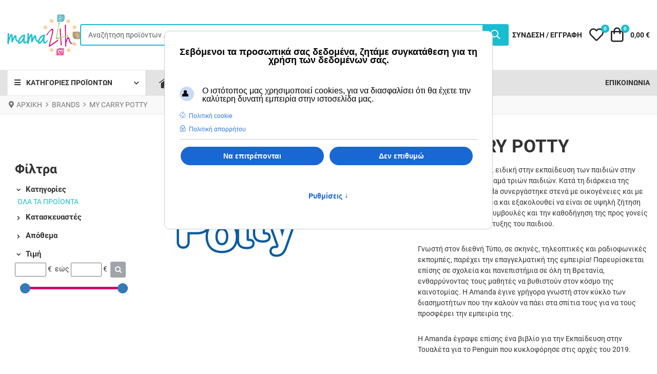

--- FILE ---
content_type: text/html; charset=utf-8
request_url: https://www.mama24h.gr/sinergates/manufacturers/my-carry-potty
body_size: 22278
content:
<!DOCTYPE html>
<html lang="el-gr" dir="ltr">
<head>
<meta charset="utf-8">
<meta name="title" content="MY CARRY POTTY">
<meta name="viewport" content="width=device-width, initial-scale=1">
<meta name="theme-color" content="#007bc4">
<meta name="description" content="MY CARRY POTTY">
<meta name="generator" content="Joomla! - Open Source Content Management">
<title>Λεπτομέρειες κατασκευαστή MY CARRY POTTY</title>
<link href="https://www.mama24h.gr/sinergates/manufacturer/my-carry-potty" rel="canonical">
<link href="/images/favicon.svg" rel="mask-icon" color="#000000">
<link href="/images/favicon.ico" rel="alternate icon" type="image/vnd.microsoft.icon">
<link href="/media/templates/site/vp_neoteric/css/vendor/glightbox/glightbox.min.css?3.2.0" rel="stylesheet" />
<link href="/media/templates/site/vp_neoteric/css/vendor/choicesjs/choices.min.css?9.1.0" rel="stylesheet" />
<link href="/media/templates/site/vp_neoteric/css/icons.min.css?1.6" rel="stylesheet" />
<link href="/media/system/css/joomla-fontawesome.min.css?4ad16919d06f6422cb4c0c56d36bbebd" rel="lazy-stylesheet" /><noscript><link href="/media/system/css/joomla-fontawesome.min.css?4ad16919d06f6422cb4c0c56d36bbebd" rel="stylesheet" /></noscript>
<link href="/media/mod_vpprime_mega_menu/css/menu.min.css?v1.0" rel="stylesheet" />
<link href="/media/mod_vpprime_virtuemart_category/css/dropdown.min.css?v1.0" rel="stylesheet" />
<link href="/media/mod_vpprime_ajax_search/css/search.min.css?v1.0" rel="stylesheet" />
<link href="/media/templates/site/vp_neoteric/css/global/fonts-local_roboto.min.css?4ad16919d06f6422cb4c0c56d36bbebd" rel="stylesheet" media="all" />
<link href="/media/templates/site/vp_neoteric/css/template.min.css?1.6" rel="stylesheet" />
<link href="/media/mod_vpprime_virtuemart_category/css/menu.min.css?v1.0" rel="stylesheet" />
<link href="/media/mod_vpprime_offcanvas_menu/css/menu.min.css?v1.0" rel="stylesheet" />
<link href="/media/plg_system_webauthn/css/button.min.css?4ad16919d06f6422cb4c0c56d36bbebd" rel="stylesheet" />
<link href="/media/mod_vpprime_minicart/css/module.min.css?v1.0" rel="stylesheet" />
<link href="/media/templates/site/vp_neoteric/css/vendor/joomla-custom-elements/joomla-alert.min.css?0.2.0" rel="stylesheet" />
<link href="/media/templates/site/vp_neoteric/css/custom/tanidisit.css?feb3ed51fb65ab882345570df88f4120191c676f" rel="stylesheet" />
<link href="/plugins/system/gdpr/assets/css/cookieconsent.min.css?4ad16919d06f6422cb4c0c56d36bbebd" rel="stylesheet" />
<link href="/plugins/system/gdpr/assets/css/cookieconsentgooglecmp.min.css?4ad16919d06f6422cb4c0c56d36bbebd" rel="stylesheet" />
<link href="/plugins/system/gdpr/assets/css/cookieconsent.xtd.min.css?4ad16919d06f6422cb4c0c56d36bbebd" rel="stylesheet" />
<link href="/plugins/system/gdpr/assets/css/jquery.fancybox.min.css?4ad16919d06f6422cb4c0c56d36bbebd" rel="stylesheet" />
<link href="/components/com_virtuemart/assets/css/jquery.fancybox-1.3.4.css?vmver=29e04746" rel="stylesheet" />
<link href="/media/templates/site/vp_neoteric/css/com_vmessentials/style.min.css?v2.3" rel="stylesheet" />
<link href="/components/com_sppagebuilder/assets/css/font-awesome-5.min.css?f0e5a433315546f965c8eafdf01f63c5" rel="stylesheet" />
<link href="/components/com_sppagebuilder/assets/css/font-awesome-v4-shims.css?f0e5a433315546f965c8eafdf01f63c5" rel="stylesheet" />
<link href="/components/com_sppagebuilder/assets/css/animate.min.css?f0e5a433315546f965c8eafdf01f63c5" rel="stylesheet" />
<link href="/components/com_sppagebuilder/assets/css/sppagebuilder.css?f0e5a433315546f965c8eafdf01f63c5" rel="stylesheet" />
<link href="https://www.mama24h.gr/modules/mod_cf_filtering/assets/style.css" rel="stylesheet" />
<link href="/plugins/system/customfieldsforallbase/view/frontend/css/style.css" rel="stylesheet" />
<style>.vpprimeajaxsearch-suggestion{width:50%}@media (min-width:992px) and (max-width:1200px){.vpprimeajaxsearch-suggestion{width:50%}}@media(min-width:768px) and (max-width:991px){.vpprimeajaxsearch-suggestion{width:100%}}@media(max-width:767px){.vpprimeajaxsearch-suggestion{width:100%}}</style>
<style>:root{--body-bg:#fff;--body-color:#333;--hue:214;--text-hue:210;--template-primary-color:#18bdcf;--template-primary-contrast-color:#fff;--template-primary-hover-color:#006ab0;--template-primary-hover-contrast-color:#fff;--secondary:#6d757e;--template-link-color:#18bdcf;--template-link-hover-color:#006ab0;--template-topbar-bg:#1fbfd0;--template-topbar-color:#fff;--template-topbar-border-color:#d21077;--template-header-bg:#fff;--template-header-color:#222;--breadcrumb-section-bg:#f9f9f9;--breadcrumb-section-border-color:#e8e8e8;--breadcrumb-section-color:#777;--breadcrumb-section-link-color:#777;--breadcrumb-section-link-hover-color:#555;--breadcrumb-section-separator-color:#888c8f;--template-main-content-area-bg:transparent;--template-utility-wide-section-bg:transparent;--template-utility-wide-section-border-top-color:transparent;--template-utility-wide-section-border-bottom-color:transparent;--template-utility-vertical-section-bg:transparent;--template-utility-vertical-section-border-top-color:transparent;--template-utility-vertical-section-border-bottom-color:transparent;--template-utility-horizontal-section-bg:transparent;--template-utility-horizontal-section-border-top-color:transparent;--template-utility-horizontal-section-border-bottom-color:transparent;--template-bottom-slider-section-bg:#f9f9f9;--template-bottom-slider-section-border-top-color:#f9f9f9;--template-bottom-slider-section-border-bottom-color:#f9f9f9;--template-bottom-section-bg:#fff;--template-bottom-section-border-top-color:#fff;--template-bottom-section-border-bottom-color:#fff;--template-bottom-section-title-color:#333;--template-bottom-section-color:#333;--template-bottom-section-link-color:#1dbfd0;--template-bottom-section-link-hover-color:#fdd0a1;--template-footer-area-bg:#e3e3e3;--template-footer-area-border-top-color:#e3e3e3;--template-footer-area-color:#333;--template-footer-area-link-color:#e4669d;--template-footer-area-link-hover-color:#fff;--template-megamenu-bg:#fff;--template-megamenu-border-color:#e8e8e8;--megamenu-top-item-weight:600;--megamenu-top-item-color:#333;--megamenu-top-item-hover-color:#18bdcf;--megamenu-top-item-active-color:#18bdcf;--megamenu-top-caret-color:#aaa;--megamenu-dropdown-background:#fff;--megamenu-item-color:#777;--megamenu-item-hover-color:#18bdcf;--megamenu-item-active-color:#777;--megamenu-group-title-weight:600;--megamenu-group-title-color:#333;--megamenu-group-title-hover-color:#18bdcf;--megamenu-group-title-active-color:#333;--template-offcanvas-header-bg:#fff;--template-offcanvas-header-color:#333;--offcanvas-menu-item-bg:#fff;--offcanvas-menu-item-color:#333;--offcanvas-menu-item-border-color:#e8e8e8;--offcanvas-menu-item-hover-bg:#fff;--offcanvas-menu-item-hover-color:#18bdcf;--offcanvas-menu-item-active-bg:#fff;--offcanvas-menu-item-active-color:#18bdcf;--offcanvas-menu-item-opened-bg:#f3f3f3;--offcanvas-menu-item-opened-color:#18bdcf;--offcanvas-menu-item-opener-bg:#fff;--offcanvas-menu-item-opener-color:#333;--offcanvas-menu-item-opener-border-color:#e8e8e8;--offcanvas-menu-item-opener-opened-bg:#18bdcf;--offcanvas-menu-item-opener-opened-color:#fff;--offcanvas-menu-item-opener-opened-border-color:#18bdcf;--vmcategory-menu-item-bg:#fff;--vmcategory-menu-item-color:#333;--vmcategory-menu-item-border-color:#e8e8e8;--vmcategory-menu-item-hover-bg:#fff;--vmcategory-menu-item-hover-color:#18bdcf;--vmcategory-menu-item-active-bg:#fff;--vmcategory-menu-item-active-color:#18bdcf;--vmcategory-menu-item-opened-bg:#f3f3f3;--vmcategory-menu-item-opened-color:#18bdcf;--vmcategory-menu-item-opener-bg:#fff;--vmcategory-menu-item-opener-color:#333;--vmcategory-menu-item-opener-border-color:#e8e8e8;--vmcategory-menu-item-opener-opened-bg:#18bdcf;--vmcategory-menu-item-opener-opened-color:#fff;--vmcategory-menu-item-opener-opened-border-color:#18bdcf;--vmcategory-dropdown-header-font-weight:600;--vmcategory-dropdown-header-bg:#fff;--vmcategory-dropdown-header-color:#333;--vmcategory-dropdown-header-border-color:#e8e8e8;--vmcategory-dropdown-drop-background:#fff;--vmcategory-dropdown-border-color:#e8e8e8;--vmcategory-dropdown-item-bg:#fff;--vmcategory-dropdown-item-color:#333;--vmcategory-dropdown-item-border-color:#e8e8e8;--vmcategory-dropdown-item-hover-bg:#fafafa;--vmcategory-dropdown-item-hover-color:#333;--vmcategory-dropdown-item-hover-border-color:#e8e8e8;--vmcategory-dropdown-item-caret-color:#c3c3c3;--template-product-price-before-discount-color:#adb5bd;--template-product-discount-color:#d90505;--vme-btn-icon-background:#eaedf0;--vme-btn-icon-hover-background:#6d757e;--vme-btn-icon-color:#333;--vme-btn-icon-hover-color:#fff;--template-cookie-consent-bg:#f3f3f3;--template-cookie-consent-border-color:#e8e8e8;--template-cookie-consent-color:#333;--template-cookie-consent-link-color:#18bdcf;--template-cookie-consent-link-hover-color:#fed0a1}</style>
<style>div.cc-window.cc-floating{max-width:24em}@media(max-width:639px){div.cc-window.cc-floating:not(.cc-center){max-width:none}}div.cc-window,span.cc-cookie-settings-toggler{font-size:16px}div.cc-revoke{font-size:10px}div.cc-settings-label,span.cc-cookie-settings-toggle{font-size:14px}div.cc-window.cc-banner{padding:1em 1.8em}div.cc-window.cc-floating{padding:2em 1.8em}input.cc-cookie-checkbox+span:before,input.cc-cookie-checkbox+span:after{border-radius:1px}div.cc-center,div.cc-floating,div.cc-checkbox-container,div.gdpr-fancybox-container div.fancybox-content,ul.cc-cookie-category-list li,fieldset.cc-service-list-title legend{border-radius:10px}div.cc-window a.cc-btn,span.cc-cookie-settings-toggle{border-radius:5px}</style>
<style>body,body.gdpr-prevent-scrolling{overflow:auto}div.cc-center{position:fixed;margin-top:0!important}</style>
<style>div.cc-checkboxes-container input.cc-cookie-checkbox+span,fieldset.cc-cookie-list-title .gdpr_cookie_switcher label.gdpr_onoffswitch-label{border-radius:15px}div.cc-checkboxes-container input.cc-cookie-checkbox+span::before{border-radius:10px;height:14px;bottom:2px;width:14px}fieldset.cc-cookie-list-title .gdpr_cookie_switcher span.gdpr_onoffswitch-switch{border-radius:10px;height:14px;top:2px;right:3px}fieldset.cc-cookie-list-title .gdpr_onoffswitchcookie.gdpr_cookie_switcher.disabled .gdpr_onoffswitch-switch{right:25px}div.cc-checkboxes-container input.cc-cookie-checkbox:checked+span::before{left:8px}div.cc-checkboxes-container input.cc-cookie-checkbox+span::before{left:3px}div.gdpr-component-view span.cc-checkboxes-placeholder,div.gdpr-component-view div.cc-checkboxes-container input.cc-cookie-checkbox+span::before{border-radius:10px}div.gdpr-component-view div.cc-checkboxes-container input.cc-cookie-checkbox+span::before{height:14px;bottom:2px;left:3px}div.gdpr-component-view div.cc-checkboxes-container input.cc-cookie-checkbox:checked+span::before{transform:translateX(22px)}</style>
<style>@media(min-width:1400px){.sppb-row-container{max-width:1320px}}</style>
<style>body.site.com-virtuemart.view-productdetails div#section-id-1714221366640.sppb-section{display:none}body.site.com-virtuemart.view-productdetails div.mod-sppagebuilder.sp-page-builder{display:none}form#proopc-payment-form fieldset label{}input#invoicedetails2_field,input#invoicedetailsdesk_field{display:none !important}div.invoicedetails2-group{margin-top:20px;border-bottom:1px solid #18bdcf;margin-bottom:10px}div.invoicedetails2-group div.inner label.invoicedetails2_field_lbl span.hover-tootip{font-size:1.2em !important}div.invoicedetailsdesk-group{margin-bottom:5px;margin-top:-5px}</style>
<script type="application/json" class="joomla-script-options new">{"joomla.jtext":{"MOD_CF_FILTERING_INVALID_CHARACTER":"\u039c\u03b7 \u03ad\u03b3\u03ba\u03c5\u03c1\u03b7 \u03b5\u03b9\u03c3\u03b1\u03b3\u03c9\u03b3\u03ae. \u03a7\u03c1\u03b7\u03c3\u03b9\u03bc\u03bf\u03c0\u03bf\u03b9\u03ae\u03c3\u03c4\u03b5 \u03bc\u03cc\u03bd\u03bf\u03bd \u03b1\u03c1\u03b9\u03b8\u03bc\u03bf\u03cd\u03c2","MOD_CF_FILTERING_PRICE_MIN_PRICE_CANNOT_EXCEED_MAX_PRICE":"MOD_CF_FILTERING_PRICE_MIN_PRICE_CANNOT_EXCEED_MAX_PRICE","MOD_CF_FILTERING_MIN_CHARACTERS_LIMIT":"\u0395\u03b9\u03c3\u03ac\u03b3\u03b5\u03c4\u03b5 \u03c4\u03bf\u03c5\u03bb\u03ac\u03c7\u03b9\u03c3\u03c4\u03bf\u03bd 2 \u03c7\u03b1\u03c1\u03b1\u03ba\u03c4\u03ae\u03c1\u03b5\u03c2","MOD_CF_SHOW_MORE":"Show More","MOD_CF_SHOW_LESS":"Show Less","WARNING":"\u03a0\u03c1\u03bf\u03b5\u03b9\u03b4\u03bf\u03c0\u03bf\u03af\u03b7\u03c3\u03b7","COM_VIRTUEMART_PRODUCT_ADDED_SUCCESSFULLY":"\u0395\u03c0\u03b9\u03c4\u03c5\u03c7\u03ae\u03c2 \u03c0\u03c1\u03bf\u03c3\u03b8\u03ae\u03ba\u03b7 \u03c0\u03c1\u03bf\u03ca\u03cc\u03bd\u03c4\u03bf\u03c2","COM_VIRTUEMART_MINICART_ERROR_JS":"\u03a5\u03c0\u03ae\u03c1\u03be\u03b5 \u03c3\u03c6\u03ac\u03bb\u03bc\u03b1 \u03ba\u03b1\u03c4\u03ac \u03c4\u03b7\u03bd \u03b1\u03bd\u03b1\u03bd\u03ad\u03c9\u03c3\u03b7 \u03c4\u03bf\u03c5 \u03ba\u03b1\u03bb\u03b1\u03b8\u03b9\u03bf\u03cd \u03c3\u03b1\u03c2.","PLG_SYSTEM_WEBAUTHN_ERR_CANNOT_FIND_USERNAME":"Cannot find the username field in the login module. Sorry, Passwordless authentication will not work on this site unless you use a different login module.","PLG_SYSTEM_WEBAUTHN_ERR_EMPTY_USERNAME":"You need to enter your username (but NOT your password) before selecting the Web Authentication login button.","PLG_SYSTEM_WEBAUTHN_ERR_INVALID_USERNAME":"The specified username does not correspond to a user account that has enabled passwordless login on this site.","JSHOWPASSWORD":"Show Password","JHIDEPASSWORD":"Hide Password","ERROR":"\u03a3\u03c6\u03ac\u03bb\u03bc\u03b1","MESSAGE":"\u039c\u03ae\u03bd\u03c5\u03bc\u03b1","NOTICE":"\u03a3\u03b7\u03bc\u03b5\u03af\u03c9\u03c3\u03b7","JCLOSE":"Close","JOK":"OK","JOPEN":"Open"},"vpprime.minicart":[{"id":307,"selector":"#modMinicart-307","itemid":990,"delayedLoading":true,"reloadPage":false}],"system.paths":{"root":"","rootFull":"https:\/\/www.mama24h.gr\/","base":"","baseFull":"https:\/\/www.mama24h.gr\/"},"csrf.token":"c516c8774914e27897285abc8aa7d9e9","system.keepalive":{"interval":3540000,"uri":"\/component\/ajax\/?format=json"}}</script>
<script type="application/ld+json">{"@context":"https:\/\/schema.org","@type":"BreadcrumbList","itemListElement":[{"@type":"ListItem","position":1,"item":{"@id":"https:\/\/www.mama24h.gr\/","name":"ΑΡΧΙΚΗ"}},{"@type":"ListItem","position":2,"item":{"@id":"https:\/\/www.mama24h.gr\/sinergates","name":"BRANDS"}},{"@type":"ListItem","position":3,"item":{"name":"MY CARRY POTTY"}}]}</script>
<script type="application/json" id="vme-script-options">{"base":"https:\/\/www.mama24h.gr\/","itemid":990}</script>
<!-- Facebook Pixel Code -->
<noscript><img height="1" width="1" style="display:none"
  src="https://www.facebook.com/tr?id=1781126358857107&ev=PageView&noscript=1"
/></noscript>
<!-- End Facebook Pixel Code -->
<meta name="google-site-verification" content="Wgncbv7xDZrTVg7TOWpqe4qQyOM6ztr3q6RNcOygMFM" />
<!-- Google tag (gtag.js) -->
<script src="/media/com_jchoptimize/cache/js/4696f31c563e3df35d9ebcb5f95bb6e1ce8ae3c90d2da79ad897291ddd9abcb7.js"></script>
<script src="/media/legacy/js/jquery-noconflict.min.js?647005fc12b79b3ca2bb30c059899d5994e3e34d"></script>
<script src="/media/com_jchoptimize/cache/js/4696f31c563e3df35d9ebcb5f95bb6e1667a71593ac000096fd9c1d0c2e26d40.js"></script>
<script src="/components/com_virtuemart/assets/js/jquery-ui.min.js?vmver=1.13.2"></script>
<script src="/components/com_virtuemart/assets/js/jquery.ui.autocomplete.html.js"></script>
<script src="/media/com_jchoptimize/cache/js/4696f31c563e3df35d9ebcb5f95bb6e17b44e7f68908e51c88c993cacd3f0ddd.js"></script>
<script src="/media/templates/site/vp_neoteric/js/com_vmessentials/script.min.js?v2.3"></script>
<script src="/media/com_vmessentials/js/status-update.min.js?v2.3"></script>
<script src="/components/com_sppagebuilder/assets/js/jquery.parallax.js?f0e5a433315546f965c8eafdf01f63c5"></script>
<script src="https://www.mama24h.gr/components/com_virtuemart/assets/js/cvfind.js"></script>
<script src="https://www.mama24h.gr/modules/mod_cf_filtering/assets/slider.js"></script>
<script src="/components/com_virtuemart/assets/js/fancybox/jquery.fancybox-1.3.4.2.pack.js?vmver=1.3.4.2"></script>
<script src="/media/com_jchoptimize/cache/js/4696f31c563e3df35d9ebcb5f95bb6e170a08eea45ff9c4addca1b15330a9036.js"></script>
<script src="/plugins/vmcustom/customfieldsforall/assets/js/customfields_fe.js"></script>
<script>document.addEventListener('DOMContentLoaded',function(){var userAgent=navigator.userAgent;if((userAgent.indexOf('iPhone')>-1||userAgent.indexOf('iPad')>-1||userAgent.indexOf('iPod')>-1)&&document.querySelector('[name=viewport]')){document.querySelector('[name=viewport]').setAttribute('content','width=device-width, initial-scale=1, maximum-scale=1');document.body.classList.add('is-ios');}});</script>
<script>var gdprConfigurationOptions={complianceType:'opt-in',cookieConsentLifetime:365,cookieConsentSamesitePolicy:'',cookieConsentSecure:0,disableFirstReload:0,blockJoomlaSessionCookie:1,blockExternalCookiesDomains:0,externalAdvancedBlockingModeCustomAttribute:'',allowedCookies:'',blockCookieDefine:1,autoAcceptOnNextPage:1,revokable:1,lawByCountry:0,checkboxLawByCountry:0,blockPrivacyPolicy:0,cacheGeolocationCountry:1,countryAcceptReloadTimeout:1000,usaCCPARegions:null,countryEnableReload:1,customHasLawCountries:[""],dismissOnScroll:0,dismissOnTimeout:0,containerSelector:'html',hideOnMobileDevices:0,autoFloatingOnMobile:0,autoFloatingOnMobileThreshold:1024,autoRedirectOnDecline:0,autoRedirectOnDeclineLink:'',showReloadMsg:0,showReloadMsgText:'Εφαρμογή προτιμήσεων και επαναφόρτωση της σελίδας...',defaultClosedToolbar:0,toolbarLayout:'basic-header',toolbarTheme:'block',toolbarButtonsTheme:'allow_first',revocableToolbarTheme:'basic',toolbarPosition:'center',toolbarCenterTheme:'extended',revokePosition:'revoke-top-right',toolbarPositionmentType:1,positionCenterSimpleBackdrop:0,positionCenterBlurEffect:0,preventPageScrolling:0,popupEffect:'fade',popupBackground:'#000000',popupText:'#ffffff',popupLink:'#ffffff',buttonBackground:'#ffffff',buttonBorder:'#ffffff',buttonText:'#000000',highlightOpacity:'100',highlightBackground:'#333333',highlightBorder:'#ffffff',highlightText:'#ffffff',highlightDismissBackground:'#333333',highlightDismissBorder:'#ffffff',highlightDismissText:'#ffffff',autocenterRevokableButton:0,hideRevokableButton:0,hideRevokableButtonOnscroll:1,customRevokableButton:0,customRevokableButtonAction:0,headerText:'<p>Σεβόμενοι τα προσωπικά σας δεδομένα, ζητάμε συγκατάθεση για τη χρήση των δεδομένων σας.</p>',messageText:'Ο ιστότοπος μας χρησιμοποιεί cookies, για να διασφαλίσει ότι θα έχετε την καλύτερη δυνατή εμπειρία στην ιστοσελίδα μας.',denyMessageEnabled:1,denyMessage:'Έχετε απορρίψει τα cookies, για να εξασφαλίσετε την καλύτερη εμπειρία σε αυτόν τον ιστότοπο, παρακαλούμε να συναινέσετε στη χρήση cookie.',placeholderBlockedResources:0,placeholderBlockedResourcesAction:'',placeholderBlockedResourcesText:'Πρέπει να αποδεχτείτε τα cookies και να φορτώσετε ξανά τη σελίδα για να δείτε αυτό το περιεχόμενο',placeholderIndividualBlockedResourcesText:'Πρέπει να αποδεχτείτε τα cookies από τον τομέα {domain} και να φορτώσετε ξανά τη σελίδα για να δείτε αυτό το περιεχόμενο',placeholderIndividualBlockedResourcesAction:0,placeholderOnpageUnlock:0,scriptsOnpageUnlock:0,autoDetectYoutubePoster:0,autoDetectYoutubePosterApikey:'AIzaSyAV_WIyYrUkFV1H8OKFYG8wIK8wVH9c82U',dismissText:'Το κατάλαβα!',allowText:'Να επιτρέπονται',denyText:'Δεν επιθυμώ',cookiePolicyLinkText:'Πολιτική cookie',cookiePolicyLink:'javascript:void(0)',cookiePolicyRevocableTabText:'<span style=\"display: none;\">Πολιτική cookie</span>',privacyPolicyLinkText:'Πολιτική απορρήτου',privacyPolicyLink:'javascript:void(0)',googleCMPTemplate:1,enableGdprBulkConsent:0,enableCustomScriptExecGeneric:0,customScriptExecGeneric:'',categoriesCheckboxTemplate:'cc-checkboxes-light',toggleCookieSettings:1,toggleCookieSettingsLinkedView:0,toggleCookieSettingsButtonsArea:1,toggleCookieSettingsLinkedViewSefLink:'/component/gdpr/',toggleCookieSettingsText:'<span class="cc-cookie-settings-toggle">Ρυθμίσεις <span class="cc-cookie-settings-toggler">&#x2191;</span></span>',toggleCookieSettingsButtonBackground:'#333333',toggleCookieSettingsButtonBorder:'#ffffff',toggleCookieSettingsButtonText:'#ffffff',showLinks:1,blankLinks:'_blank',autoOpenPrivacyPolicy:0,openAlwaysDeclined:1,cookieSettingsLabel:'Ρυθμίσεις cookie:',cookieSettingsDesc:'Επιλέξτε το είδος των cookies που θέλετε να απενεργοποιήσετε κάνοντας κλικ στα πλαίσια ελέγχου. Κάντε κλικ στο όνομα μιας κατηγορίας για περισσότερες πληροφορίες σχετικά με τα χρησιμοποιημένα cookies.',cookieCategory1Enable:0,cookieCategory1Name:'Απαραίτητη',cookieCategory1Locked:1,cookieCategory2Enable:1,cookieCategory2Name:'Προτιμήσεις',cookieCategory2Locked:1,cookieCategory3Enable:1,cookieCategory3Name:'Στατιστικά',cookieCategory3Locked:0,cookieCategory4Enable:1,cookieCategory4Name:'Μάρκετινγκ',cookieCategory4Locked:0,cookieCategoriesDescriptions:{categoryReadMore:'Ανοίξτε τις ρυθμίσεις κατηγορίας',cat1:'<p>Τα απαραίτητα cookies βοηθούν να γίνει ένας ιστότοπος εύχρηστος, ενεργοποιώντας βασικές λειτουργίες όπως η πλοήγηση στη σελίδα και η πρόσβαση σε ασφαλείς περιοχές του ιστότοπου. Ο ιστότοπος δεν μπορεί να λειτουργήσει σωστά χωρίς αυτά τα cookies.</p>',cat2:'<p>Τα cookie προτιμήσεων επιτρέπουν σε έναν ιστότοπο να θυμάται πληροφορίες που αλλάζουν τον τρόπο συμπεριφοράς ή εμφάνισης του ιστότοπου, όπως η γλώσσα που προτιμάτε ή η περιοχή στην οποία βρίσκεστε.</p>',cat3:'<p>Τα στατιστικά cookie βοηθούν τους κατόχους ιστοτόπων να κατανοήσουν πώς αλληλεπιδρούν οι επισκέπτες με ιστότοπους συλλέγοντας και αναφέροντας πληροφορίες ανώνυμα.</p>',cat4:'<p>Τα cookies μάρκετινγκ χρησιμοποιούνται για την παρακολούθηση επισκεπτών σε ιστότοπους. Η πρόθεση είναι να προβάλλονται διαφημίσεις που είναι σχετικές και ελκυστικές για τον μεμονωμένο χρήστη και, ως εκ τούτου, πιο πολύτιμες για εκδότες και διαφημιστές τρίτων.</p>'},alwaysReloadAfterCategoriesChange:0,preserveLockedCategories:0,declineButtonBehavior:'hard',blockCheckedCategoriesByDefault:0,reloadOnfirstDeclineall:0,trackExistingCheckboxSelectors:'',trackExistingCheckboxConsentLogsFormfields:'name,email,subject,message',allowallShowbutton:0,allowallText:'Allow all cookies',allowallButtonBackground:'#ffffff',allowallButtonBorder:'#ffffff',allowallButtonText:'#000000',allowallButtonTimingAjax:'fast',includeAcceptButton:0,includeDenyButton:0,trackConsentDate:0,execCustomScriptsOnce:1,optoutIndividualResources:0,blockIndividualResourcesServerside:0,disableSwitchersOptoutCategory:0,autoAcceptCategories:0,allowallIndividualResources:1,blockLocalStorage:0,blockSessionStorage:0,externalAdvancedBlockingModeTags:'iframe,script,img,source,link',enableCustomScriptExecCategory1:0,customScriptExecCategory1:'',enableCustomScriptExecCategory2:0,customScriptExecCategory2:'',enableCustomScriptExecCategory3:0,customScriptExecCategory3:'',enableCustomScriptExecCategory4:1,customScriptExecCategory4:'',enableCustomDeclineScriptExecCategory1:0,customScriptDeclineExecCategory1:'',enableCustomDeclineScriptExecCategory2:0,customScriptDeclineExecCategory2:'',enableCustomDeclineScriptExecCategory3:0,customScriptDeclineExecCategory3:'',enableCustomDeclineScriptExecCategory4:0,customScriptDeclineExecCategory4:'',enableCMPPreferences:0,enableCMPStatistics:1,enableCMPAds:1,debugMode:0};var gdpr_ajax_livesite='https://www.mama24h.gr/';var gdpr_enable_log_cookie_consent=1;</script>
<script>var gdprUseCookieCategories=1;var gdpr_ajaxendpoint_cookie_category_desc='https://www.mama24h.gr/index.php?option=com_gdpr&task=user.getCookieCategoryDescription&format=raw';</script>
<script>var gdprJSessCook='35a8020a7bcba82fbb8911926d30b3ad';var gdprJSessVal='a3d40759ee6aeac2447a26a7c12b57c6';var gdprJAdminSessCook='2b1a195f5815eb37e502227c41ace504';var gdprPropagateCategoriesSession=1;var gdprAlwaysPropagateCategoriesSession=1;var gdprAlwaysCheckCategoriesSession=0;</script>
<script>var gdprFancyboxWidth=700;var gdprFancyboxHeight=800;var gdprCloseText='Close';</script>
<script>var gdprUseFancyboxLinks=1;</script>
<script>var gdpr_ajaxendpoint_cookie_policy='https://www.mama24h.gr/index.php?option=com_gdpr&task=user.getCookiePolicy&tmpl=component';</script>
<script>var gdpr_ajaxendpoint_privacy_policy='https://www.mama24h.gr/index.php?option=com_gdpr&task=user.getPrivacyPolicy&tmpl=component';</script>
<script>if(typeof Virtuemart==="undefined"){var Virtuemart={};}
var vmSiteurl='https://www.mama24h.gr/';Virtuemart.vmSiteurl=vmSiteurl;var vmLang='&lang=el';Virtuemart.vmLang=vmLang;var vmLangTag='el';Virtuemart.vmLangTag=vmLangTag;var Itemid="";Virtuemart.addtocart_popup="1";var vmCartError=Virtuemart.vmCartError="Υπήρξε σφάλμα κατά την ανανέωση του καλαθιού σας.";var usefancy=true;</script>
<script>if(typeof customFiltersProp=="undefined")customFiltersProp=[];customFiltersProp[319]={base_url:'https://www.mama24h.gr/',loadModule:'1',Itemid:'1010',cfjoomla_sef:'1',component_base_url:'https://www.mama24h.gr/index.php?option=com_customfilters&view=products&Itemid=1010',async_loading:'1',cf_direction:'ltr',results_trigger:'sel',results_wrapper:'bd_results',mod_type:'filtering',use_ajax_spinner:'0',use_results_ajax_spinner:'0',results_loading_mode:'ajax',category_flt_parent_link:'1',category_flt_onchange_reset:'0',parent_link:'1',price_319_display_price_slider:'1',price_319_display_price_inputs:'1',currency_decimal_symbol:',',component_current_url:'https://www.mama24h.gr/index.php?virtuemart_manufacturer_id[0]=25&option=com_customfilters',xhroption:'com_virtuemart',xhrview:'manufacturer',xhrvirtuemart_category_id:'0',xhrvirtuemart_manufacturer_id:'25',xhrvirtuemart_product_id:'0'};</script>
<script>window.addEventListener('DOMContentLoaded',()=>{customFilters.init(319);});</script>
<script>!function(f,b,e,v,n,t,s)
{if(f.fbq)return;n=f.fbq=function(){n.callMethod?n.callMethod.apply(n,arguments):n.queue.push(arguments)};if(!f._fbq)f._fbq=n;n.push=n;n.loaded=!0;n.version='2.0';n.queue=[];t=b.createElement(e);t.async=!0;t.src=v;s=b.getElementsByTagName(e)[0];s.parentNode.insertBefore(t,s)}(window,document,'script','https://connect.facebook.net/en_US/fbevents.js');fbq('init','1781126358857107');fbq('track','PageView');</script>
<script>window.dataLayer=window.dataLayer||[];function gtag(){dataLayer.push(arguments);}
gtag('js',new Date());gtag('config','G-ERNN9FN47H');</script>
<script src="/media/templates/site/vp_neoteric/js/vendor/glightbox/glightbox.min.js?3.2.0" defer></script>
<script src="/media/templates/site/vp_neoteric/js/glightbox-helper.min.js?1.0" defer></script>
<script src="/media/templates/site/vp_neoteric/js/vendor/lazyload/lazyload.min.js?17.8" defer></script>
<script src="/media/templates/site/vp_neoteric/js/vendor/choicesjs/choices.min.js?9.1.0" defer></script>
<script src="/media/mod_vpprime_mega_menu/js/menu.min.js?v1.0" defer></script>
<script src="/media/mod_vpprime_ajax_search/js/search.min.js?v1.0" defer></script>
<script src="/media/vendor/bootstrap/js/bootstrap-es5.min.js?5.3.2" nomodule defer></script>
<script src="/media/vendor/webcomponentsjs/js/webcomponents-bundle.min.js?2.8.0" nomodule defer></script>
<script src="/media/system/js/keepalive-es5.min.js?4eac3f5b0c42a860f0f438ed1bea8b0bdddb3804" defer nomodule></script>
<script src="/media/system/js/messages-es5.min.js?c29829fd2432533d05b15b771f86c6637708bd9d" nomodule defer></script>
<script src="/media/vendor/bootstrap/js/modal.min.js?5.3.2" type="module"></script>
<script src="/media/vendor/bootstrap/js/popover.min.js?5.3.2" type="module"></script>
<script src="/media/templates/site/vp_neoteric/js/prime-rating.min.js?1.6" defer></script>
<script src="/media/system/js/keepalive.min.js?9f10654c2f49ca104ca0449def6eec3f06bd19c0" type="module"></script>
<script src="/media/vendor/bootstrap/js/tab.min.js?5.3.2" type="module"></script>
<script src="/media/mod_vpprime_virtuemart_category/js/menu.min.js?v1.0" defer></script>
<script src="/media/mod_vpprime_offcanvas_menu/js/menu.min.js?v1.0" defer></script>
<script src="/media/plg_system_webauthn/js/login.min.js?4ad16919d06f6422cb4c0c56d36bbebd" defer></script>
<script src="/media/system/js/fields/passwordview.min.js?7a48811dc5605f94fa90513f34bc7b5c54e91043" defer></script>
<script src="/media/vendor/bootstrap/js/collapse.min.js?5.3.2" type="module"></script>
<script src="/media/vendor/bootstrap/js/offcanvas.min.js?5.3.2" type="module"></script>
<script src="/media/templates/site/vp_neoteric/js/template.min.js?1.6" defer></script>
<script src="/media/mod_vpprime_minicart/js/module.min.js?v1.0" defer></script>
<script src="/media/system/js/messages.min.js?7f7aa28ac8e8d42145850e8b45b3bc82ff9a6411" type="module"></script>
<script src="/plugins/system/gdpr/assets/js/jquery.fancybox.min.js?4ad16919d06f6422cb4c0c56d36bbebd" defer></script>
<script src="/plugins/system/gdpr/assets/js/cookieconsent.min.js?4ad16919d06f6422cb4c0c56d36bbebd" defer></script>
<script src="/plugins/system/gdpr/assets/js/init.js?4ad16919d06f6422cb4c0c56d36bbebd" defer></script>
<script src="/components/com_virtuemart/assets/js/jquery.noconflict.js" async></script>
<script src="/components/com_sppagebuilder/assets/js/sppagebuilder.js?f0e5a433315546f965c8eafdf01f63c5" defer></script>
<script src="https://www.mama24h.gr/modules/mod_cf_filtering/assets/general.js" defer></script>
<script async src="https://www.googletagmanager.com/gtag/js?id=G-ERNN9FN47H"></script>
</head>
<body class="site com-virtuemart view-manufacturer no-layout no-task itemid-990 ltr tpl-vp-neoteric v-1.6 j-4">
<header class="header-content sticky-top">
<div class="header-main">
<div class="container-fluid">
<div class="container-inner">
<div class="d-flex d-lg-none flex-row flex-nowrap justify-content-between align-items-center gap-4">
<div class="mobile-header-left d-flex flex-row justify-content-start align-items-center">
<button type="button" class="offcanvas-toggler btn-icon" data-bs-toggle="offcanvas" data-bs-target="#offcanvas" aria-controls="offcanvas" aria-label="Toggle Navigation">
<i class="vpi vpi-bars vpi-2x" aria-hidden="true"></i>
</button>
</div>
<div class="mobile-header-center d-flex flex-row justify-content-center align-items-center">
<a class="brand-logo" href="/">
<img src="/images/logo/mama24h-logo_04.png#joomlaImage://local-images/logo/mama24h-logo_04.png?width=142&amp;height=80" loading="eager" alt="Mama24h"> </a>
</div>
<div class="mobile-header-right d-flex flex-row justify-content-end align-items-center">
<a href="#headerSearch" class="d-inline-block link-inherit-color btn-icon" role="button" aria-controls="headerSearch" aria-label="Αναζήτηση" data-tmpl-toggle="search">
<i class="vpi vpi-search vpi-lg" aria-hidden="true"></i>
</a>
</div>
</div>
<div class="d-block d-lg-flex flex-row flex-nowrap justify-content-between align-items-center gap-5">
<div class="header-left d-none d-lg-flex align-items-center justify-content-start">
<div class="site-logo">
<a class="brand-logo" href="/">
<img src="/images/logo/mama24h-logo_04.png#joomlaImage://local-images/logo/mama24h-logo_04.png?width=142&amp;height=80" loading="eager" alt="Mama24h"> </a>
</div>
</div>
<div id="headerSearch" class="header-search-container flex-grow-1">
<div class="header-search-inner d-flex justify-content-start align-items-center gap-2">
<a href="#headerSearch" class="d-inline-block d-lg-none link-inherit-color py-1 pe-2" role="button" aria-controls="headerSearch" aria-label="Close" data-tmpl-toggle="search">
<i class="vpi vpi-arrow-left vpi-2x" aria-hidden="true"></i>
</a>
<div class="flex-grow-1">
<div class="mod-vpprime-ajax-search">
<form action="/sinergates/results,1-12?search=true" data-action="/component/ajax/?module=vpprime_ajax_search&amp;method=get&amp;format=json&amp;mid=306Itemid=990" method="get">
<label for="mod-vpprime-ajax-search__keyword-306" class="visually-hidden">Αναζήτηση προϊόντων ...</label>
<div class="input-group">
<input type="search" name="keyword" id="mod-vpprime-ajax-search__keyword-306" class="form-control search-query input-lg" value="" placeholder="Αναζήτηση προϊόντων ..." autocomplete="off" spellcheck="false" data-ajaxsearch="true" data-foundtext="Προϊόντα που βρέθηκαν" data-viewalltext="Δείτε τα όλα" data-limit="12" data-catid="0" data-minchars="2" />
<button type="submit" class="btn btn-primary" aria-label="Αναζήτηση">
<i class="vpi vpi-search fa-lg vpprime-ajax-search-btn-icon" aria-hidden="true"></i>
<i class="fa fa-spinner fa-spin fa-lg vpprime-ajax-search-btn-loading-icon" aria-hidden="true"></i>
</button>
</div>
</form>
</div>
</div>
</div>
</div>
<div class="header-right-lg footer-toolbar fixed-bottom d-flex flex-row justify-content-around justify-content-lg-end align-items-center">
<div class="home-page-link-wrapper d-lg-none">
<a href="/" class="d-inline-block link-inherit-color btn-icon" aria-label="Home">
<i class="vpi vpi-home vpi-lg" aria-hidden="true"></i>
</a>
</div>
<a class="d-inline-block link-inherit-color btn-icon text-uppercase" href="#" data-bs-toggle="offcanvas" data-bs-target="#offcanvasLogin" aria-controls="offcanvasLogin" aria-label="Σύνδεση / Εγγραφή">
<i class="vpi vpi-user vpi-lg d-lg-none" aria-hidden="true"></i>
<span class="d-none d-lg-inline">Σύνδεση&nbsp;/&nbsp;Εγγραφή</span>
</a>
<div class="vme-mod-wishlist ">
<div class="vme-mod-inner">
<div class="vme-mod-contents">
<div class="vme-mod__anchor">
<a class="d-inline-block link-inherit-color btn-icon" data-bs-toggle="offcanvas" href="#wishlistOffcanvas295" role="button" aria-controls="wishlistOffcanvas295" title="ΑΓΑΠΗΜΕΝΑ">
<span class="jewel-group">
<i class="vpi vpi-heart vpi-lg d-inline-block align-middle" aria-hidden="true"></i>
<span class="visually-hidden">ΑΓΑΠΗΜΕΝΑ</span>
<span class="vme-mod__product-count jewel">
                            0                        </span>
</span>
</a>
</div>
<div class="vme-mod__offcanvas-container text-color-body">
<div class="offcanvas offcanvas-end" tabindex="-1" id="wishlistOffcanvas295" aria-labelledby="wishlistOffcanvas295-Label">
<div class="offcanvas-header px-3">
<h5 class="offcanvas-title" id="wishlistOffcanvas295-Label">
                            ΑΓΑΠΗΜΕΝΑ                        </h5>
<button type="button" class="btn-icon btn-hover" data-bs-dismiss="offcanvas" aria-label="Close">
<i class="vpi vpi-times vpi-lg" aria-hidden="true"></i>
</button>
</div>
<div class="vme-mod__contents has-mod-loader">
<div class="vme-mod__empty d-flex flex-column justify-content-center align-items-center text-center py-5 px-3">
<div class="empty-icon text-center">
<i class="fas fa-heart" aria-hidden="true" tabindex="-1"></i>
</div>
<p class="empty-heading text-center">
                                    Your wishlist is empty.                                </p>
</div>
<div class="vme-mod-loader vme-hide" aria-hidden="true" tabindex="-1"></div>
</div>
</div>
</div>
</div>
</div>
</div>
<div id="modMinicart-307" class="mod-minicart">
<div class="mod-minicart__inner">
<div class="mod-minicart__anchor">
<a class="d-inline-block link-inherit-color btn-icon" data-bs-toggle="offcanvas" href="#miniCartOffcanvas307" role="button" aria-controls="miniCartOffcanvas307" title="Καλάθι">
<span class="jewel-group">
<i class="vpi vpi-shopping-bag vpi-lg d-inline-block align-middle" aria-hidden="true"></i>
<span class="visually-hidden">Καλάθι</span>
<span class="mod-minicart__product-count jewel">
                            0                        </span>
</span>
<span class="mod-minicart__cart-subtotal py-1 ps-1 ms-2 align-middle">
                        0,00 €                    </span>
</a>
</div>
<div class="mod-minicart__offcanvas-container text-color-body">
<div class="offcanvas offcanvas-end" tabindex="-1" id="miniCartOffcanvas307" aria-labelledby="miniCartOffcanvas307-Label">
<div class="offcanvas-header px-3">
<h5 class="offcanvas-title" id="miniCartOffcanvas307-Label">
                            Καλάθι                        </h5>
<button type="button" class="btn-icon btn-hover" data-bs-dismiss="offcanvas" aria-label="Close">
<i class="vpi vpi-times vpi-lg" aria-hidden="true"></i>
</button>
</div>
<div class="mod-minicart__contents align-self-stretch overflow-hidden has-mod-loader">
<div class="mod-minicart__empty-cart d-flex flex-column justify-content-center align-items-center text-center py-5 px-3">
<div class="empty-cart-icon text-center">
<i class="fas fa-shopping-cart" aria-hidden="true" tabindex="-1"></i>
</div>
<p class="empty-cart-heading text-center">
                                    Το καλάθι σας είναι άδειο                                </p>
</div>
</div>
</div>
</div>
</div>
</div>
</div>
</div>
</div>
</div>
</div>
<div id="mega-menu" class="mega-menu-container d-none d-lg-block">
<div class="container-fluid">
<div class="container-inner">
<div class="d-flex flex-row justify-content-start align-items-center">
<div class="mod-vmcategory-dropdown" role="navigation" aria-label="Dropdown Category Navigation">
<span class="mod-vmcategory-dropdown-opener">
<span class="mod-vmcategory-dropdown-opener-icon">
<i class="fas fa-bars" aria-hidden="true"></i>
</span>
<span class="mod-vmcategory-dropdown-opener-label">
            Κατηγορίες Προϊόντων        </span>
</span>
<div class="mod-vmcategory-dropdown-drop">
<ul class="mod-vmcategory-dropdown-menu">
<li class="mod-vmcategory-dropdown-menu--item item-vmc-23 mod-vmcategory-dropdown-menu--deeper mod-vmcategory-dropdown-menu--parent mod-vmcategory-dropdown-menu--level-1"><a href="/paidikapaixnidia" class="mod-vmcategory-dropdown-menu--item-anchor"><span class="mod-vmcategory-dropdown-menu--item-inner"><span class="mod-vmcategory-dropdown-menu--item-title">Παιδικά παιχνίδια</span></span><span class="mod-vmcategory-dropdown-menu--item-sub-opener" aria-hidden="true"><i class="fas fa-chevron-right"></i></span></a><ul class="mod-vmcategory-dropdown-menu--sub"><li class="mod-vmcategory-dropdown-menu--item item-vmc-39 mod-vmcategory-dropdown-menu--level-2"><a href="/paidikapaixnidia/puzzle-games" class="mod-vmcategory-dropdown-menu--item-anchor"><span class="mod-vmcategory-dropdown-menu--item-inner"><span class="mod-vmcategory-dropdown-menu--item-title">Παζλ</span></span></a></li><li class="mod-vmcategory-dropdown-menu--item item-vmc-82 mod-vmcategory-dropdown-menu--level-2"><a href="/paidikapaixnidia/educational-games" class="mod-vmcategory-dropdown-menu--item-anchor"><span class="mod-vmcategory-dropdown-menu--item-inner"><span class="mod-vmcategory-dropdown-menu--item-title">Εκπαιδευτικά παιχνίδια</span></span></a></li><li class="mod-vmcategory-dropdown-menu--item item-vmc-58 mod-vmcategory-dropdown-menu--level-2"><a href="/paidikapaixnidia/ksulinapaixnidia" class="mod-vmcategory-dropdown-menu--item-anchor"><span class="mod-vmcategory-dropdown-menu--item-inner"><span class="mod-vmcategory-dropdown-menu--item-title">Ξύλινα παιχνίδια</span></span></a></li><li class="mod-vmcategory-dropdown-menu--item item-vmc-81 mod-vmcategory-dropdown-menu--level-2"><a href="/paidikapaixnidia/loutrina" class="mod-vmcategory-dropdown-menu--item-anchor"><span class="mod-vmcategory-dropdown-menu--item-inner"><span class="mod-vmcategory-dropdown-menu--item-title">Λούτρινα</span></span></a></li><li class="mod-vmcategory-dropdown-menu--item item-vmc-41 mod-vmcategory-dropdown-menu--level-2"><a href="/paidikapaixnidia/vrefikapaixnidia" class="mod-vmcategory-dropdown-menu--item-anchor"><span class="mod-vmcategory-dropdown-menu--item-inner"><span class="mod-vmcategory-dropdown-menu--item-title">Βρεφικά παιχνίδια</span></span></a></li><li class="mod-vmcategory-dropdown-menu--item item-vmc-83 mod-vmcategory-dropdown-menu--level-2"><a href="/paidikapaixnidia/bicycles-and-skates" class="mod-vmcategory-dropdown-menu--item-anchor"><span class="mod-vmcategory-dropdown-menu--item-inner"><span class="mod-vmcategory-dropdown-menu--item-title">Ποδήλατα &amp; πατίνια</span></span></a></li></ul></li><li class="mod-vmcategory-dropdown-menu--item item-vmc-61 mod-vmcategory-dropdown-menu--deeper mod-vmcategory-dropdown-menu--parent mod-vmcategory-dropdown-menu--level-1"><a href="/sxolika" class="mod-vmcategory-dropdown-menu--item-anchor"><span class="mod-vmcategory-dropdown-menu--item-inner"><span class="mod-vmcategory-dropdown-menu--item-title">Σχολικά είδη</span></span><span class="mod-vmcategory-dropdown-menu--item-sub-opener" aria-hidden="true"><i class="fas fa-chevron-right"></i></span></a><ul class="mod-vmcategory-dropdown-menu--sub"><li class="mod-vmcategory-dropdown-menu--item item-vmc-67 mod-vmcategory-dropdown-menu--level-2"><a href="/sxolika/sxolikes-tsantes-nhpiagogeiou" class="mod-vmcategory-dropdown-menu--item-anchor"><span class="mod-vmcategory-dropdown-menu--item-inner"><span class="mod-vmcategory-dropdown-menu--item-title">Τσάντες νηπιαγωγείου</span></span></a></li><li class="mod-vmcategory-dropdown-menu--item item-vmc-68 mod-vmcategory-dropdown-menu--level-2"><a href="/sxolika/snack-bag" class="mod-vmcategory-dropdown-menu--item-anchor"><span class="mod-vmcategory-dropdown-menu--item-inner"><span class="mod-vmcategory-dropdown-menu--item-title">Τσαντάκια φαγητού</span></span></a></li><li class="mod-vmcategory-dropdown-menu--item item-vmc-69 mod-vmcategory-dropdown-menu--level-2"><a href="/sxolika/fagitodoxeia-taper-thermos" class="mod-vmcategory-dropdown-menu--item-anchor"><span class="mod-vmcategory-dropdown-menu--item-inner"><span class="mod-vmcategory-dropdown-menu--item-title">Φαγητοδοχεία - τάπερ</span></span></a></li><li class="mod-vmcategory-dropdown-menu--item item-vmc-84 mod-vmcategory-dropdown-menu--level-2"><a href="/sxolika/thermos-pagouria" class="mod-vmcategory-dropdown-menu--item-anchor"><span class="mod-vmcategory-dropdown-menu--item-inner"><span class="mod-vmcategory-dropdown-menu--item-title">Θερμός - παγούρια</span></span></a></li></ul></li><li class="mod-vmcategory-dropdown-menu--item item-vmc-1 mod-vmcategory-dropdown-menu--deeper mod-vmcategory-dropdown-menu--parent mod-vmcategory-dropdown-menu--level-1"><a href="/faghto" class="mod-vmcategory-dropdown-menu--item-anchor"><span class="mod-vmcategory-dropdown-menu--item-inner"><span class="mod-vmcategory-dropdown-menu--item-title">Φαγητό</span></span><span class="mod-vmcategory-dropdown-menu--item-sub-opener" aria-hidden="true"><i class="fas fa-chevron-right"></i></span></a><ul class="mod-vmcategory-dropdown-menu--sub"><li class="mod-vmcategory-dropdown-menu--item item-vmc-85 mod-vmcategory-dropdown-menu--level-2"><a href="/faghto/glasses-cups" class="mod-vmcategory-dropdown-menu--item-anchor"><span class="mod-vmcategory-dropdown-menu--item-inner"><span class="mod-vmcategory-dropdown-menu--item-title">Ποτήρια - κύπελλα</span></span></a></li><li class="mod-vmcategory-dropdown-menu--item item-vmc-86 mod-vmcategory-dropdown-menu--level-2"><a href="/faghto/bowls-plates" class="mod-vmcategory-dropdown-menu--item-anchor"><span class="mod-vmcategory-dropdown-menu--item-inner"><span class="mod-vmcategory-dropdown-menu--item-title">Μπολ - πιάτα</span></span></a></li><li class="mod-vmcategory-dropdown-menu--item item-vmc-87 mod-vmcategory-dropdown-menu--level-2"><a href="/faghto/spoons-forks" class="mod-vmcategory-dropdown-menu--item-anchor"><span class="mod-vmcategory-dropdown-menu--item-inner"><span class="mod-vmcategory-dropdown-menu--item-title">Κουτάλια - πιρούνια</span></span></a></li><li class="mod-vmcategory-dropdown-menu--item item-vmc-88 mod-vmcategory-dropdown-menu--level-2"><a href="/faghto/pagouria-thermos" class="mod-vmcategory-dropdown-menu--item-anchor"><span class="mod-vmcategory-dropdown-menu--item-inner"><span class="mod-vmcategory-dropdown-menu--item-title">Παγούρια - θερμός</span></span></a></li><li class="mod-vmcategory-dropdown-menu--item item-vmc-89 mod-vmcategory-dropdown-menu--level-2"><a href="/faghto/food-containers" class="mod-vmcategory-dropdown-menu--item-anchor"><span class="mod-vmcategory-dropdown-menu--item-inner"><span class="mod-vmcategory-dropdown-menu--item-title">Φαγητοδοχεία </span></span></a></li><li class="mod-vmcategory-dropdown-menu--item item-vmc-90 mod-vmcategory-dropdown-menu--level-2"><a href="/faghto/food-thermos" class="mod-vmcategory-dropdown-menu--item-anchor"><span class="mod-vmcategory-dropdown-menu--item-inner"><span class="mod-vmcategory-dropdown-menu--item-title">Θερμός φαγητού</span></span></a></li><li class="mod-vmcategory-dropdown-menu--item item-vmc-91 mod-vmcategory-dropdown-menu--level-2"><a href="/faghto/dining-chairs" class="mod-vmcategory-dropdown-menu--item-anchor"><span class="mod-vmcategory-dropdown-menu--item-inner"><span class="mod-vmcategory-dropdown-menu--item-title">Καθισματάκια φαγητού</span></span></a></li><li class="mod-vmcategory-dropdown-menu--item item-vmc-92 mod-vmcategory-dropdown-menu--level-2"><a href="/faghto/accessory" class="mod-vmcategory-dropdown-menu--item-anchor"><span class="mod-vmcategory-dropdown-menu--item-inner"><span class="mod-vmcategory-dropdown-menu--item-title">Αξεσουάρ</span></span></a></li><li class="mod-vmcategory-dropdown-menu--item item-vmc-47 mod-vmcategory-dropdown-menu--level-2"><a href="/faghto/saliares" class="mod-vmcategory-dropdown-menu--item-anchor"><span class="mod-vmcategory-dropdown-menu--item-inner"><span class="mod-vmcategory-dropdown-menu--item-title">Σαλιάρες</span></span></a></li></ul></li><li class="mod-vmcategory-dropdown-menu--item item-vmc-8 mod-vmcategory-dropdown-menu--deeper mod-vmcategory-dropdown-menu--parent mod-vmcategory-dropdown-menu--level-1"><a href="/sth-volta" class="mod-vmcategory-dropdown-menu--item-anchor"><span class="mod-vmcategory-dropdown-menu--item-inner"><span class="mod-vmcategory-dropdown-menu--item-title">Στη Βόλτα</span></span><span class="mod-vmcategory-dropdown-menu--item-sub-opener" aria-hidden="true"><i class="fas fa-chevron-right"></i></span></a><ul class="mod-vmcategory-dropdown-menu--sub"><li class="mod-vmcategory-dropdown-menu--item item-vmc-52 mod-vmcategory-dropdown-menu--level-2"><a href="/sth-volta/sakidia-plaths" class="mod-vmcategory-dropdown-menu--item-anchor"><span class="mod-vmcategory-dropdown-menu--item-inner"><span class="mod-vmcategory-dropdown-menu--item-title">Σακίδια πλάτης</span></span></a></li><li class="mod-vmcategory-dropdown-menu--item item-vmc-93 mod-vmcategory-dropdown-menu--level-2"><a href="/sth-volta/coffee-thermos" class="mod-vmcategory-dropdown-menu--item-anchor"><span class="mod-vmcategory-dropdown-menu--item-inner"><span class="mod-vmcategory-dropdown-menu--item-title">Θερμός καφέ</span></span></a></li><li class="mod-vmcategory-dropdown-menu--item item-vmc-94 mod-vmcategory-dropdown-menu--level-2"><a href="/sth-volta/educational-glasses" class="mod-vmcategory-dropdown-menu--item-anchor"><span class="mod-vmcategory-dropdown-menu--item-inner"><span class="mod-vmcategory-dropdown-menu--item-title">Εκπαιδευτικά ποτήρια</span></span></a></li><li class="mod-vmcategory-dropdown-menu--item item-vmc-96 mod-vmcategory-dropdown-menu--level-2"><a href="/sth-volta/food-thermos-1" class="mod-vmcategory-dropdown-menu--item-anchor"><span class="mod-vmcategory-dropdown-menu--item-inner"><span class="mod-vmcategory-dropdown-menu--item-title">Θερμός φαγητού</span></span></a></li><li class="mod-vmcategory-dropdown-menu--item item-vmc-97 mod-vmcategory-dropdown-menu--level-2"><a href="/sth-volta/tsantakia-fagitou" class="mod-vmcategory-dropdown-menu--item-anchor"><span class="mod-vmcategory-dropdown-menu--item-inner"><span class="mod-vmcategory-dropdown-menu--item-title">Τσαντάκια φαγητού</span></span></a></li><li class="mod-vmcategory-dropdown-menu--item item-vmc-98 mod-vmcategory-dropdown-menu--level-2"><a href="/sth-volta/kalummata-tsantes-karotsiou" class="mod-vmcategory-dropdown-menu--item-anchor"><span class="mod-vmcategory-dropdown-menu--item-inner"><span class="mod-vmcategory-dropdown-menu--item-title">Καλύμματα Καροτσιού</span></span></a></li><li class="mod-vmcategory-dropdown-menu--item item-vmc-99 mod-vmcategory-dropdown-menu--level-2"><a href="/sth-volta/stroller-accessories" class="mod-vmcategory-dropdown-menu--item-anchor"><span class="mod-vmcategory-dropdown-menu--item-inner"><span class="mod-vmcategory-dropdown-menu--item-title">Αξεσουάρ καροτσιού</span></span></a></li><li class="mod-vmcategory-dropdown-menu--item item-vmc-100 mod-vmcategory-dropdown-menu--level-2"><a href="/sth-volta/umbrellas" class="mod-vmcategory-dropdown-menu--item-anchor"><span class="mod-vmcategory-dropdown-menu--item-inner"><span class="mod-vmcategory-dropdown-menu--item-title">Ομπρέλες</span></span></a></li><li class="mod-vmcategory-dropdown-menu--item item-vmc-51 mod-vmcategory-dropdown-menu--level-2"><a href="/sth-volta/eidh-taxidiou" class="mod-vmcategory-dropdown-menu--item-anchor"><span class="mod-vmcategory-dropdown-menu--item-inner"><span class="mod-vmcategory-dropdown-menu--item-title">Είδη Ταξιδιού</span></span></a></li><li class="mod-vmcategory-dropdown-menu--item item-vmc-53 mod-vmcategory-dropdown-menu--level-2"><a href="/sth-volta/pagouria" class="mod-vmcategory-dropdown-menu--item-anchor"><span class="mod-vmcategory-dropdown-menu--item-inner"><span class="mod-vmcategory-dropdown-menu--item-title">Παγούρια - Θερμός</span></span></a></li><li class="mod-vmcategory-dropdown-menu--item item-vmc-57 mod-vmcategory-dropdown-menu--level-2"><a href="/sth-volta/anthliaka-kapela" class="mod-vmcategory-dropdown-menu--item-anchor"><span class="mod-vmcategory-dropdown-menu--item-inner"><span class="mod-vmcategory-dropdown-menu--item-title">Καπέλα</span></span></a></li></ul></li><li class="mod-vmcategory-dropdown-menu--item item-vmc-33 mod-vmcategory-dropdown-menu--deeper mod-vmcategory-dropdown-menu--parent mod-vmcategory-dropdown-menu--level-1"><a href="/sto-spiti" class="mod-vmcategory-dropdown-menu--item-anchor"><span class="mod-vmcategory-dropdown-menu--item-inner"><span class="mod-vmcategory-dropdown-menu--item-title">Στο σπίτι</span></span><span class="mod-vmcategory-dropdown-menu--item-sub-opener" aria-hidden="true"><i class="fas fa-chevron-right"></i></span></a><ul class="mod-vmcategory-dropdown-menu--sub"><li class="mod-vmcategory-dropdown-menu--item item-vmc-103 mod-vmcategory-dropdown-menu--level-2"><a href="/sto-spiti/banio" class="mod-vmcategory-dropdown-menu--item-anchor"><span class="mod-vmcategory-dropdown-menu--item-inner"><span class="mod-vmcategory-dropdown-menu--item-title">Μπάνιο</span></span></a></li><li class="mod-vmcategory-dropdown-menu--item item-vmc-62 mod-vmcategory-dropdown-menu--level-2"><a href="/sto-spiti/diakosmhshpaidikoudomatiou" class="mod-vmcategory-dropdown-menu--item-anchor"><span class="mod-vmcategory-dropdown-menu--item-inner"><span class="mod-vmcategory-dropdown-menu--item-title">Διακόσμηση παιδικού δωματίου</span></span></a></li><li class="mod-vmcategory-dropdown-menu--item item-vmc-35 mod-vmcategory-dropdown-menu--deeper mod-vmcategory-dropdown-menu--parent mod-vmcategory-dropdown-menu--level-2"><a href="/sto-spiti/leuka-eidh" class="mod-vmcategory-dropdown-menu--item-anchor"><span class="mod-vmcategory-dropdown-menu--item-inner"><span class="mod-vmcategory-dropdown-menu--item-title">Λευκά είδη</span></span><span class="mod-vmcategory-dropdown-menu--item-sub-opener" aria-hidden="true"><i class="fas fa-chevron-right"></i></span></a><ul class="mod-vmcategory-dropdown-menu--sub"><li class="mod-vmcategory-dropdown-menu--item item-vmc-59 mod-vmcategory-dropdown-menu--level-3"><a href="/sto-spiti/leuka-eidh/vrefikasentonia" class="mod-vmcategory-dropdown-menu--item-anchor"><span class="mod-vmcategory-dropdown-menu--item-inner"><span class="mod-vmcategory-dropdown-menu--item-title">Σεντόνια</span></span></a></li><li class="mod-vmcategory-dropdown-menu--item item-vmc-60 mod-vmcategory-dropdown-menu--level-3"><a href="/sto-spiti/leuka-eidh/bournoyzia-petsetes" class="mod-vmcategory-dropdown-menu--item-anchor"><span class="mod-vmcategory-dropdown-menu--item-inner"><span class="mod-vmcategory-dropdown-menu--item-title">Μπουρνούζια &amp; πετσέτες</span></span></a></li><li class="mod-vmcategory-dropdown-menu--item item-vmc-63 mod-vmcategory-dropdown-menu--level-3"><a href="/sto-spiti/leuka-eidh/vrefikeskouvertes" class="mod-vmcategory-dropdown-menu--item-anchor"><span class="mod-vmcategory-dropdown-menu--item-inner"><span class="mod-vmcategory-dropdown-menu--item-title">Κουβέρτες</span></span></a></li></ul></li><li class="mod-vmcategory-dropdown-menu--item item-vmc-102 mod-vmcategory-dropdown-menu--level-2"><a href="/sto-spiti/baby-accessories" class="mod-vmcategory-dropdown-menu--item-anchor"><span class="mod-vmcategory-dropdown-menu--item-inner"><span class="mod-vmcategory-dropdown-menu--item-title">Αξεσουάρ μωρού</span></span></a></li></ul></li><li class="mod-vmcategory-dropdown-menu--item item-vmc-34 mod-vmcategory-dropdown-menu--deeper mod-vmcategory-dropdown-menu--parent mod-vmcategory-dropdown-menu--level-1"><a href="/mama" class="mod-vmcategory-dropdown-menu--item-anchor"><span class="mod-vmcategory-dropdown-menu--item-inner"><span class="mod-vmcategory-dropdown-menu--item-title">Μαμά</span></span><span class="mod-vmcategory-dropdown-menu--item-sub-opener" aria-hidden="true"><i class="fas fa-chevron-right"></i></span></a><ul class="mod-vmcategory-dropdown-menu--sub"><li class="mod-vmcategory-dropdown-menu--item item-vmc-66 mod-vmcategory-dropdown-menu--level-2"><a href="/mama/tsantes-tsantakia" class="mod-vmcategory-dropdown-menu--item-anchor"><span class="mod-vmcategory-dropdown-menu--item-inner"><span class="mod-vmcategory-dropdown-menu--item-title">Τσάντες &amp; Τσαντάκια</span></span></a></li><li class="mod-vmcategory-dropdown-menu--item item-vmc-104 mod-vmcategory-dropdown-menu--level-2"><a href="/mama/coffee-thermos-1" class="mod-vmcategory-dropdown-menu--item-anchor"><span class="mod-vmcategory-dropdown-menu--item-inner"><span class="mod-vmcategory-dropdown-menu--item-title">Θερμός για καφέ</span></span></a></li><li class="mod-vmcategory-dropdown-menu--item item-vmc-107 mod-vmcategory-dropdown-menu--level-2"><a href="/mama/care-products" class="mod-vmcategory-dropdown-menu--item-anchor"><span class="mod-vmcategory-dropdown-menu--item-inner"><span class="mod-vmcategory-dropdown-menu--item-title">Προϊόντα περιποίησης</span></span></a></li></ul></li></ul>
</div>
</div>
<ul class="mod-megamenu">
<li class="mod-megamenu--item item-128 mod-megamenu--default mod-megamenu--expand mod-megamenu--level-1"><a href="/" class="mod-megamenu--item-anchor"><span class="mod-megamenu--item-inner"><img class="mod-megamenu--item-image" src="/images/home-mama_01.png" alt="ΑΡΧΙΚΗ" width="25" height="20" loading="lazy"></span></a></li><li class="mod-megamenu--item item-990 mod-megamenu--current mod-megamenu--active mod-megamenu--expand mod-megamenu--level-1"><a href="/sinergates" class="mod-megamenu--item-anchor" aria-current="location"><span class="mod-megamenu--item-inner"><span class="mod-megamenu--item-title">BRANDS</span></span></a></li><li class="mod-megamenu--item item-957 mod-megamenu--expand mod-megamenu--level-1"><a href="/prosfores" class="mod-megamenu--item-anchor"><span class="mod-megamenu--item-inner"><span class="mod-megamenu--item-title">ΠΡΟΣΦΟΡΕΣ</span><span class="mod-megamenu--sticker" style="--megamenu-sticker-background: #a3cb5c; --megamenu-sticker-color: #ffffff;" aria-hidden="true">ως -20%</span></span></a></li><li class="mod-megamenu--item item-132 mod-megamenu--expand mod-megamenu--level-1"><a href="/blog" class="mod-megamenu--item-anchor"><span class="mod-megamenu--item-inner"><span class="mod-megamenu--item-title">BLOG</span></span></a></li><li class="mod-megamenu--item item-125 mod-megamenu--expand mod-megamenu--level-1"><a href="/contact-form" class="mod-megamenu--item-anchor"><span class="mod-megamenu--item-inner"><span class="mod-megamenu--item-title">Επικοινωνία</span></span></a></li></ul>
</div>
</div>
</div>
</div>
</header>
<div class="site-content">
<div class="breadcrumbs-section">
<div class="container-fluid">
<div class="container-inner">
<div class="breadcrumbs-inner d-flex gap-2 align-items-center">
<div class="mod-position-breadcrumbs mod-none" data-mod-id="17">
<nav class="mod-breadcrumbs__wrapper" aria-label="Breadcrumbs">
<ol class="mod-breadcrumbs breadcrumb px-3 py-2">
<li class="mod-breadcrumbs__divider float-start">
<span class="divider icon-location icon-fw" aria-hidden="true"></span>
</li>
<li class="mod-breadcrumbs__item breadcrumb-item"><a href="/" class="pathway"><span>ΑΡΧΙΚΗ</span></a></li><li class="mod-breadcrumbs__item breadcrumb-item"><a href="/sinergates" class="pathway"><span>BRANDS</span></a></li><li class="mod-breadcrumbs__item breadcrumb-item active"><span>MY CARRY POTTY</span></li> </ol>
</nav>
</div>
</div>
</div>
</div>
</div>
<div class="main-content-area">
<div class="container-fluid">
<div class="container-inner">
<div class="main-section">
<div class="row">
<aside id="left-aside" class="left-aside col-12 col-lg-3 order-2 order-lg-1">
<div class="aside-inner">
<div class="mod-position-left mod-block mb-5" data-mod-id="325">
<div class="mod-block-body">
<div class="mod-sppagebuilder  sp-page-builder" data-module_id="325">
<div class="page-content">
<section id="section-id-1714225950336" class="sppb-section sppb-hidden-lg sppb-hidden-md sppb-hidden-sm sppb-hidden-xs" ><div class="sppb-row-container"><div class="sppb-row"><div class="sppb-col-md-12  sppb-hidden-lg sppb-hidden-md sppb-hidden-sm sppb-hidden-xs " id="column-wrap-id-1714225950335"><div id="column-id-1714225950335" class="sppb-column " ><div class="sppb-column-addons"><div id="sppb-addon-wrapper-1714225950339" class="sppb-addon-wrapper  addon-root-module"><div id="sppb-addon-1714225950339" class="clearfix  "     ><div class="sppb-addon sppb-addon-module "><div class="sppb-addon-content"><h3 class="sppb-addon-title">Φίλτρα</h3>
<div id="cf_wrapp_all_319" class="cf_wrapp_all cf_wrapp_all">
<div id="cf_ajax_loader_319"></div>
<div class="filter-placeholder-wrapper">
<div class="filter-placeholder">
<div class="filter-placeholder__title cf-placeholder-loading"></div>
<div class="filter-placeholder__option  cf-placeholder-loading"></div>
<div class="filter-placeholder__option  cf-placeholder-loading"></div>
<div class="filter-placeholder__option  cf-placeholder-loading"></div>
<div class="filter-placeholder__option  cf-placeholder-loading"></div>
<div class="filter-placeholder__option  cf-placeholder-loading"></div>
<div class="filter-placeholder__option  cf-placeholder-loading"></div>
<div class="filter-placeholder__option  cf-placeholder-loading"></div>
</div>
<div class="filter-placeholder">
<div class="filter-placeholder__title cf-placeholder-loading"></div>
<div class="filter-placeholder__option filter-placeholder__option--input cf-placeholder-loading"></div>
</div>
<div class="filter-placeholder">
<div class="filter-placeholder__title cf-placeholder-loading"></div>
<div class="filter-placeholder__option filter-placeholder__option--input cf-placeholder-loading"></div>
</div>
<div class="filter-placeholder">
<div class="filter-placeholder__title cf-placeholder-loading"></div>
<div class="filter-placeholder__option  cf-placeholder-loading"></div>
<div class="filter-placeholder__option  cf-placeholder-loading"></div>
<div class="filter-placeholder__option  cf-placeholder-loading"></div>
<div class="filter-placeholder__option  cf-placeholder-loading"></div>
<div class="filter-placeholder__option  cf-placeholder-loading"></div>
</div>
<div class="filter-placeholder">
<div class="filter-placeholder__title cf-placeholder-loading"></div>
<div class="filter-placeholder__option  cf-placeholder-loading"></div>
<div class="filter-placeholder__option  cf-placeholder-loading"></div>
<div class="filter-placeholder__option  cf-placeholder-loading"></div>
</div>
<div class="filter-placeholder">
<div class="filter-placeholder__title cf-placeholder-loading"></div>
<div class="filter-placeholder__option  cf-placeholder-loading"></div>
<div class="filter-placeholder__option  cf-placeholder-loading"></div>
<div class="filter-placeholder__option  cf-placeholder-loading"></div>
</div>
</div>
</div>
<script   id="ready.vmprices-js" type="text/javascript" >jQuery(document).ready(function($){Virtuemart.product($("form.product"));});</script></div></div><style type="text/css">#sppb-addon-1714225950339{box-shadow:0 0 0 0 #fff}#sppb-addon-1714225950339{border-radius:0px}@media (max-width:1199.98px){#sppb-addon-1714225950339{}}@media (max-width:991.98px){#sppb-addon-1714225950339{}}@media (max-width:767.98px){#sppb-addon-1714225950339{}}@media (max-width:575.98px){#sppb-addon-1714225950339{}}#sppb-addon-wrapper-1714225950339{margin-top:0px;margin-right:0px;margin-bottom:30px;margin-left:0px}@media (max-width:1199.98px){#sppb-addon-wrapper-1714225950339{}}@media (max-width:991.98px){#sppb-addon-wrapper-1714225950339{}}@media (max-width:767.98px){#sppb-addon-wrapper-1714225950339{}}@media (max-width:575.98px){#sppb-addon-wrapper-1714225950339{}}#sppb-addon-1714225950339 .sppb-addon-title{}#sppb-addon-1714225950339 .sppb-addon-title{letter-spacing:0px}@media (max-width:1199.98px){#sppb-addon-1714225950339 .sppb-addon-title{}}@media (max-width:991.98px){#sppb-addon-1714225950339 .sppb-addon-title{}}@media (max-width:767.98px){#sppb-addon-1714225950339 .sppb-addon-title{}}@media (max-width:575.98px){#sppb-addon-1714225950339 .sppb-addon-title{}}</style><style type="text/css"></style></div></div></div></div></div></div></div></section><style type="text/css">.sp-page-builder .page-content #section-id-1714225950336{box-shadow:0 0 0 0 #fff}.sp-page-builder .page-content #section-id-1714225950336{padding-top:50px;padding-right:0px;padding-bottom:50px;padding-left:0px;margin-top:0px;margin-right:0px;margin-bottom:0px;margin-left:0px;border-radius:0px}.sp-page-builder .page-content #section-id-1714225950336.sppb-row-overlay{border-radius:0px}#column-id-1714225950335{border-radius:0px}#column-wrap-id-1714225950335{max-width:100%;flex-basis:100%}@media (max-width:1199.98px){#column-wrap-id-1714225950335{max-width:100%;flex-basis:100%}}@media (max-width:991.98px){#column-wrap-id-1714225950335{max-width:100%;flex-basis:100%}}@media (max-width:767.98px){#column-wrap-id-1714225950335{max-width:100%;flex-basis:100%}}@media (max-width:575.98px){#column-wrap-id-1714225950335{max-width:100%;flex-basis:100%}}#column-id-1714225950335 .sppb-column-overlay{border-radius:0px}</style>	</div>
</div> </div>
</div>
</div>
</aside>
<div id="content" class="col-12 col-lg-9 order-1 order-lg-2">
<div class="content-inner">
<div id="system-message-container" aria-live="polite"></div>
<main>
<div id="bd_results" role="region" aria-live="polite">
<div id="cf_res_ajax_loader"></div>
<div class="manufacturer-details-view">
<div class="manufactuer-details-cont mb-5">
<div class="row">
<div class="col-md-6">
<div class="manufacturer-image-cont mb-3">
<img  class="manufacturer-image"  width="252"  height="252"  loading="lazy"  src="/images/stories/virtuemart/manufacturer/resized/my-carry-potty-mama24h.gr_252x0.jpg"  alt="my-carry-potty-mama24h.gr"  /> </div>
</div>
<div class="col-md-6">
<h1>MY CARRY POTTY</h1>
<div class="manufacturer-description-cont mb-3">
<p>Η Amanda Jenner είναι ειδική στην εκπαίδευση των παιδιών στην χρήση τουαλέτας και μαμά τριών παιδιών. Κατά τη διάρκεια της καριέρας της, η Amanda συνεργάστηκε στενά με οικογένειες και με τον εκπαιδευτικό τομέα και εξακολουθεί να είναι σε υψηλή ζήτηση για τις ειδικευμένες συμβουλές και την καθοδήγηση της προς γονείς σε βασικά στάδια ανάπτυξης του παιδιού.</p>
<p>Γνωστή στον διεθνή Τύπο, σε σκηνές, τηλεοπτικές και ραδιοφωνικές εκπομπές, παρέχει την επαγγελματική της εμπειρία! Παρευρίσκεται επίσης σε σχολεία και πανεπιστήμια σε όλη τη Βρετανία, ενθαρρύνοντας τους μαθητές να βυθιστούν στον κόσμο της καινοτομίας. Η Amanda έγινε γρήγορα γνωστή στον κύκλο των διασημοτήτων που την καλούν να πάει στα σπίτια τους για να τους προσφέρει την εμπειρία της.</p>
<p>Η Amanda έγραψε επίσης ένα βιβλίο για την Εκπαίδευση στην Τουαλέτα για το Penguin που κυκλοφόρησε στις αρχές του 2019.</p>
<p>Η Amanda είναι γνωστή για το Multi-Award Winning My Carry Potty βραβείο, όπου και ξεκίνησε το ταξίδι της πριν από 16 χρόνια για να δημιουργήσει το καλύτερο εκπαιδευτικό γιογιό. Η εφεύρεσή της έγινε πραγματικότητα όταν η ίδια εκπαίδευε το μεγαλύτερο γιο της. "Ο γιος μου αισθάνθηκε ασφαλής χρησιμοποιώντας το δικό του γιογιό που σήμαινε να το βάζω σε μια πλαστική σακούλα και να το παίρνω παντού μαζί μου όταν βγαίναμε - όχι και πολύ υγιεινό! Ήμασταν έξω για ψώνια μια μέρα, σε έναν πολυσύχναστο δρόμο, και έπρεπε να πάει για τσίσα! Τα βλέμματα που θα δεχόμουν αδειάζοντας τα περιεχόμενα κάτω με έκαναν να σκέφτομαι ότι έπρεπε να βρω κάτι πολύ καλύτερο από αυτό! Μετά από 16 χρόνια και λαμβάνοντας τα βραβεία Mother and Baby Gold Award  για το καλύτερο εκπαιδευτικό γιογιό, πιστεύω ότι έχω το τέλειο προϊόν για να εκπαιδεύσετε το παιδί σας με 100% επιτυχία."</p>
<p>Η Amanda δημιούργησε επίσης ένα πρόγραμμα κατάρτισης που χρησιμοποιείται από γονείς αλλά και σε νηπιαγωγεία σε όλο τον κόσμο. Όχι μόνο αυτό θα σώσει τα χρήματα των γονέων και των νηπιαγωγείων, αλλά θα βοηθήσει επίσης το περιβάλλον μας μειώνοντας τα απορρίμματα από την πάνα. Η Amanda έχει παρατηρήσει μια σταθερή αύξηση της χρήσης των εκπαιδευτικών γιογιό στο Ηνωμένο Βασίλειο και σε όλο τον κόσμο.</p>
<p>Η Amanda έχει λάβει πολλά βραβεία, όχι μόνο για το My Carry Potty αλλά ως μια επιτυχημένη Business Women σε όλο τον κόσμο για τις δεξιότητες, την έρευνα και την πρακτική εμπειρία της με τους γονείς.</p> </div>
<div class="manufacturer-product-link">
<a target="_top" href="/sinergates/manufacturer/my-carry-potty" class="btn btn-primary">Δείτε όλα τα MY CARRY POTTY προϊόντα</a>
</div>
</div>
</div>
</div>
</div>
</div>
</main>
</div>
</div>
</div>
</div>
</div>
</div>
</div>
<div class="bottom-section">
<div class="container-fluid">
<div class="container-inner">
<div class="bottom-vertical-section vertical-module-section">
<div class="mod-position-bottom-vertical mod-block mb-5" data-mod-id="374">
<div class="mod-block-body">
<div id="mod-custom374" class="mod-custom custom">
<p><img src="/images/mama24-stroke.png" alt="mama24h logo" width="329" height="211" style="display: block; margin-left: auto; margin-right: auto;" /></p></div>
</div>
</div>
</div>
<div class="bottom-horizontal-section">
<div class="row">
<div class="mod-position-bottom-horizontal mod-row mb-5 col-12 col-lg-4" data-mod-id="377">
<div class="mod-header-group">
<div class="mod-header mod-block-header"><i class="fas fa-info" aria-hidden="true"></i><h3 class="mod-title mod-row-title">ΠΛΗΡΟΦΟΡΙΕΣ</h3></div> </div>
<div class="mod-row-body">
<div id="mod-custom377" class="mod-custom custom">
<p style="margin-top: -15px;"><a href="/terms">Οροι χρήσης</a><br /><a href="/payment-method">Πληρωμή</a><br /><a href="/shipping">Αποστολή</a><br /><a href="/form-of-withdrawal">Πολιτική Επιστροφών</a><br /><a href="/order">Παραγγελίες</a><br /><a href="http://eepurl.com/dHf7Bf">Newsletter</a><br /><a href="/sitemap">Sitemap</a><br /><a href="/contact-form">Επικοινωνία</a></p></div>
</div>
</div>
<div class="mod-position-bottom-horizontal mod-row mb-5 col-12 col-lg-4" data-mod-id="376">
<div class="mod-header-group">
<div class="mod-header mod-block-header"><i class="fas fa-user-shield" aria-hidden="true"></i><h3 class="mod-title mod-row-title">ΑΣΦΑΛΕΙΣ ΠΛΗΡΩΜΕΣ</h3></div> </div>
<div class="mod-row-body">
<div id="mod-custom376" class="mod-custom custom">
<p style="margin-top: -15px;">Δεχόμαστε όλες τις δημοφιλείς κάρτες.</p>
<p class="list-inline" style="margin-top: -20px;"><i class="fab fa-cc-visa fa-2x" style="margin-right: 5px;" aria-hidden="true"></i><span class="sr-only" style="margin-right: 5px;">Visa</span> <i class="fab fa-cc-mastercard fa-2x" style="margin-right: 5px;" aria-hidden="true"></i><span class="sr-only">Mastercard</span> <i class="fab fa-cc-diners-club fa-2x" style="margin-right: 5px;" aria-hidden="true"></i><span class="sr-only">Diners Club</span> <i class="fab fa-cc-amex fa-2x" style="margin-right: 5px;" aria-hidden="true"></i> <span class="sr-only">Amex</span> <i class="fab fa-cc-paypal fa-2x" style="margin-right: 5px;" aria-hidden="true"></i><span class="sr-only">PayPal</span></p>
<div class="mod-header mod-block-header"><i class="fas fa-plane-departure" aria-hidden="true"></i>
<h3 class="mod-title mod-row-title"><a href="/order">ΕΞΕΛΙΞΗ ΠΑΡΑΓΓΕΛΙΑΣ</a></h3>
</div>
<div class="mod-header mod-block-header"><i class="fas fa-search-location" aria-hidden="true"></i>
<h3 class="mod-title mod-row-title">ΑΝΑΖΗΤΗΣΗ ΑΠΟΣΤΟΛΗΣ</h3>
</div>
<p style="margin-top: -15px;"><a href="https://www.speedex.gr/isapohi.asp" target="_blank" rel="nofollow noopener">Speedex</a></p></div>
</div>
</div>
<div class="mod-position-bottom-horizontal mod-row mb-5 col-12 col-lg-4" data-mod-id="375">
<div class="mod-header-group">
<div class="mod-header mod-block-header"><i class="far fa-life-ring" aria-hidden="true"></i><h3 class="mod-title mod-row-title">ΕΠΙΚΟΙΝΩΝΙΑ</h3></div> </div>
<div class="mod-row-body">
<div id="mod-custom375" class="mod-custom custom">
<p style="margin-top: -15px; margin-bottom: 10px;"><i class="far fa-clock" style="margin-right: 5px;" aria-hidden="true"></i>Δευτέρα με Παρασκευή<br /><span>&nbsp; &nbsp; &nbsp;10:00 με 17:00</span></p>
<p style="margin-bottom: 10px;"><i class="fas fa-mobile-alt" style="margin-right: 5px;" aria-hidden="true"></i>+30 6979226767</p>
<p><i class="far fa-envelope" style="margin-right: 5px;" aria-hidden="true"></i><a href="mailto:info@mama24h.gr">info@mama24h.gr</a></p>
<p style="margin-top: -20px;"><i class="fab fa-facebook-f" style="margin-right: 5px;" aria-hidden="true"></i><a href="http://www.facebook.com/mama24h.gr" target="_blank" rel="noopener">Facebook</a></p>
<p style="margin-top: -20px;"><i class="fab fa-instagram" style="margin-right: 5px;" aria-hidden="true"></i><a href="https://www.instagram.com/mama24h_gr/" target="_blank" rel="noopener">Instagram</a></p>
<p style="margin-top: -20px;"><i class="fab fa-tiktok" style="margin-right: 5px;" aria-hidden="true"></i><a href="https://www.tiktok.com/@mama24h_gr" target="_blank" rel="noopener">Tiktok</a></p>
<p style="margin-top: -20px;"><i class="fab fa-youtube" style="margin-right: 5px;" aria-hidden="true"></i><a href="https://www.youtube.com/@mama24hgr" target="_blank" rel="noopener">Youtube</a></p></div>
</div>
</div>
</div>
</div>
</div>
</div>
</div>
</div>
<footer class="footer-area">
<div class="container-fluid">
<div class="container-inner">
<div class="row">
<div class="col-lg-6 mb-4 mb-lg-0 footer-left-section d-flex justify-content-center justify-content-lg-start text-center text-lg-start">
<div class="mod-position-footer-left mod-inline" data-mod-id="380">
<div class="mod-inline-body">
<div id="mod-custom380" class="mod-custom custom">
<p>2017 | All rights Reserved<br /> © Mama24h | Προϊόντα για το Παιδί</p>
<p>®&nbsp;<a href="https://tanidisit.website/" target="_blank" rel="noopener">Tanidis IT</a> | Corporate Solutions &amp; Courses</p></div>
</div>
</div>
</div>
<div class="col-lg-6 footer-right-section d-flex justify-content-center justify-content-lg-end text-center text-lg-end">
<div class="mod-position-footer-right mod-inline" data-mod-id="381">
<div class="mod-inline-body">
<div id="mod-custom381" class="mod-custom custom">
<p>Αρ. ΓΕΜΗ&nbsp;130791118000<br />ΑΦΜ&nbsp;800584710</p></div>
</div>
</div>
</div>
</div>
</div>
</div>
</footer>
<a href="#top" id="back-top" class="back-to-top-link" aria-label="Back to Top">
<span class="icon-arrow-up icon-fw" aria-hidden="true"></span>
</a>
<div class="block-offcanvas offcanvas offcanvas-start" tabindex="-1" id="offcanvas" aria-hidden="true">
<div class="offcanvas-header">
<div class="offcanvas-brand-logo">
<a class="brand-logo" href="/">
<img src="/images/logo/mama24h-logo_04.png#joomlaImage://local-images/logo/mama24h-logo_04.png?width=142&amp;height=80" alt="Mama24h"> </a>
</div>
<button type="button" class="btn-icon btn-hover" data-bs-dismiss="offcanvas" aria-label="Close">
<i class="vpi vpi-times vpi-lg" aria-hidden="true"></i>
</button>
</div>
<div class="offcanvas-tabs">
<ul class="nav nav-offcanvas-tabs" id="offcanvasMenuTab" role="tablist">
<li class="nav-item" role="presentation">
<button class="nav-link active" id="offcanvas-menu-365-tab" data-bs-toggle="tab" data-bs-target="#offcanvas-menu-365" type="button" role="tab" aria-controls="offcanvas-menu-365" aria-selected="true">Κατηγορίες Προϊόντων</button>
</li>
<li class="nav-item" role="presentation">
<button class="nav-link" id="offcanvas-menu-300-tab" data-bs-toggle="tab" data-bs-target="#offcanvas-menu-300" type="button" role="tab" aria-controls="offcanvas-menu-300">Menu</button>
</li>
</ul>
</div>
<div class="offcanvas-body">
<div class="tab-content" id="offcanvasMenuTabContent">
<div class="tab-pane fade show active" id="offcanvas-menu-365" role="tabpanel" aria-labelledby="offcanvas-menu-365-tab">
<ul class="mod-vmcategory-menu">
<li class="mod-vmcategory-menu--item item-vmc-23 mod-vmcategory-menu--deeper mod-vmcategory-menu--parent mod-vmcategory-menu--level-1"><a href="/paidikapaixnidia" class="mod-vmcategory-menu--item-anchor"><span class="mod-vmcategory-menu--item-inner"><span class="mod-vmcategory-menu--item-title">Παιδικά παιχνίδια</span></span><span class="mod-vmcategory-menu--item-sub-opener" aria-hidden="true"><i class="fas fa-chevron-right"></i></span></a><ul class="mod-vmcategory-menu--sub"><li class="mod-vmcategory-menu--item item-vmc-39 mod-vmcategory-menu--level-2"><a href="/paidikapaixnidia/puzzle-games" class="mod-vmcategory-menu--item-anchor"><span class="mod-vmcategory-menu--item-inner"><span class="mod-vmcategory-menu--item-indent" aria-hidden="true"><i class="mod-vmcategory-menu--spacer"></i></span><span class="mod-vmcategory-menu--item-title">Παζλ</span></span></a></li><li class="mod-vmcategory-menu--item item-vmc-82 mod-vmcategory-menu--level-2"><a href="/paidikapaixnidia/educational-games" class="mod-vmcategory-menu--item-anchor"><span class="mod-vmcategory-menu--item-inner"><span class="mod-vmcategory-menu--item-indent" aria-hidden="true"><i class="mod-vmcategory-menu--spacer"></i></span><span class="mod-vmcategory-menu--item-title">Εκπαιδευτικά παιχνίδια</span></span></a></li><li class="mod-vmcategory-menu--item item-vmc-58 mod-vmcategory-menu--level-2"><a href="/paidikapaixnidia/ksulinapaixnidia" class="mod-vmcategory-menu--item-anchor"><span class="mod-vmcategory-menu--item-inner"><span class="mod-vmcategory-menu--item-indent" aria-hidden="true"><i class="mod-vmcategory-menu--spacer"></i></span><span class="mod-vmcategory-menu--item-title">Ξύλινα παιχνίδια</span></span></a></li><li class="mod-vmcategory-menu--item item-vmc-81 mod-vmcategory-menu--level-2"><a href="/paidikapaixnidia/loutrina" class="mod-vmcategory-menu--item-anchor"><span class="mod-vmcategory-menu--item-inner"><span class="mod-vmcategory-menu--item-indent" aria-hidden="true"><i class="mod-vmcategory-menu--spacer"></i></span><span class="mod-vmcategory-menu--item-title">Λούτρινα</span></span></a></li><li class="mod-vmcategory-menu--item item-vmc-41 mod-vmcategory-menu--level-2"><a href="/paidikapaixnidia/vrefikapaixnidia" class="mod-vmcategory-menu--item-anchor"><span class="mod-vmcategory-menu--item-inner"><span class="mod-vmcategory-menu--item-indent" aria-hidden="true"><i class="mod-vmcategory-menu--spacer"></i></span><span class="mod-vmcategory-menu--item-title">Βρεφικά παιχνίδια</span></span></a></li><li class="mod-vmcategory-menu--item item-vmc-83 mod-vmcategory-menu--level-2"><a href="/paidikapaixnidia/bicycles-and-skates" class="mod-vmcategory-menu--item-anchor"><span class="mod-vmcategory-menu--item-inner"><span class="mod-vmcategory-menu--item-indent" aria-hidden="true"><i class="mod-vmcategory-menu--spacer"></i></span><span class="mod-vmcategory-menu--item-title">Ποδήλατα &amp; πατίνια</span></span></a></li></ul></li><li class="mod-vmcategory-menu--item item-vmc-61 mod-vmcategory-menu--deeper mod-vmcategory-menu--parent mod-vmcategory-menu--level-1"><a href="/sxolika" class="mod-vmcategory-menu--item-anchor"><span class="mod-vmcategory-menu--item-inner"><span class="mod-vmcategory-menu--item-title">Σχολικά είδη</span></span><span class="mod-vmcategory-menu--item-sub-opener" aria-hidden="true"><i class="fas fa-chevron-right"></i></span></a><ul class="mod-vmcategory-menu--sub"><li class="mod-vmcategory-menu--item item-vmc-67 mod-vmcategory-menu--level-2"><a href="/sxolika/sxolikes-tsantes-nhpiagogeiou" class="mod-vmcategory-menu--item-anchor"><span class="mod-vmcategory-menu--item-inner"><span class="mod-vmcategory-menu--item-indent" aria-hidden="true"><i class="mod-vmcategory-menu--spacer"></i></span><span class="mod-vmcategory-menu--item-title">Τσάντες νηπιαγωγείου</span></span></a></li><li class="mod-vmcategory-menu--item item-vmc-68 mod-vmcategory-menu--level-2"><a href="/sxolika/snack-bag" class="mod-vmcategory-menu--item-anchor"><span class="mod-vmcategory-menu--item-inner"><span class="mod-vmcategory-menu--item-indent" aria-hidden="true"><i class="mod-vmcategory-menu--spacer"></i></span><span class="mod-vmcategory-menu--item-title">Τσαντάκια φαγητού</span></span></a></li><li class="mod-vmcategory-menu--item item-vmc-69 mod-vmcategory-menu--level-2"><a href="/sxolika/fagitodoxeia-taper-thermos" class="mod-vmcategory-menu--item-anchor"><span class="mod-vmcategory-menu--item-inner"><span class="mod-vmcategory-menu--item-indent" aria-hidden="true"><i class="mod-vmcategory-menu--spacer"></i></span><span class="mod-vmcategory-menu--item-title">Φαγητοδοχεία - τάπερ</span></span></a></li><li class="mod-vmcategory-menu--item item-vmc-84 mod-vmcategory-menu--level-2"><a href="/sxolika/thermos-pagouria" class="mod-vmcategory-menu--item-anchor"><span class="mod-vmcategory-menu--item-inner"><span class="mod-vmcategory-menu--item-indent" aria-hidden="true"><i class="mod-vmcategory-menu--spacer"></i></span><span class="mod-vmcategory-menu--item-title">Θερμός - παγούρια</span></span></a></li></ul></li><li class="mod-vmcategory-menu--item item-vmc-1 mod-vmcategory-menu--deeper mod-vmcategory-menu--parent mod-vmcategory-menu--level-1"><a href="/faghto" class="mod-vmcategory-menu--item-anchor"><span class="mod-vmcategory-menu--item-inner"><span class="mod-vmcategory-menu--item-title">Φαγητό</span></span><span class="mod-vmcategory-menu--item-sub-opener" aria-hidden="true"><i class="fas fa-chevron-right"></i></span></a><ul class="mod-vmcategory-menu--sub"><li class="mod-vmcategory-menu--item item-vmc-85 mod-vmcategory-menu--level-2"><a href="/faghto/glasses-cups" class="mod-vmcategory-menu--item-anchor"><span class="mod-vmcategory-menu--item-inner"><span class="mod-vmcategory-menu--item-indent" aria-hidden="true"><i class="mod-vmcategory-menu--spacer"></i></span><span class="mod-vmcategory-menu--item-title">Ποτήρια - κύπελλα</span></span></a></li><li class="mod-vmcategory-menu--item item-vmc-86 mod-vmcategory-menu--level-2"><a href="/faghto/bowls-plates" class="mod-vmcategory-menu--item-anchor"><span class="mod-vmcategory-menu--item-inner"><span class="mod-vmcategory-menu--item-indent" aria-hidden="true"><i class="mod-vmcategory-menu--spacer"></i></span><span class="mod-vmcategory-menu--item-title">Μπολ - πιάτα</span></span></a></li><li class="mod-vmcategory-menu--item item-vmc-87 mod-vmcategory-menu--level-2"><a href="/faghto/spoons-forks" class="mod-vmcategory-menu--item-anchor"><span class="mod-vmcategory-menu--item-inner"><span class="mod-vmcategory-menu--item-indent" aria-hidden="true"><i class="mod-vmcategory-menu--spacer"></i></span><span class="mod-vmcategory-menu--item-title">Κουτάλια - πιρούνια</span></span></a></li><li class="mod-vmcategory-menu--item item-vmc-88 mod-vmcategory-menu--level-2"><a href="/faghto/pagouria-thermos" class="mod-vmcategory-menu--item-anchor"><span class="mod-vmcategory-menu--item-inner"><span class="mod-vmcategory-menu--item-indent" aria-hidden="true"><i class="mod-vmcategory-menu--spacer"></i></span><span class="mod-vmcategory-menu--item-title">Παγούρια - θερμός</span></span></a></li><li class="mod-vmcategory-menu--item item-vmc-89 mod-vmcategory-menu--level-2"><a href="/faghto/food-containers" class="mod-vmcategory-menu--item-anchor"><span class="mod-vmcategory-menu--item-inner"><span class="mod-vmcategory-menu--item-indent" aria-hidden="true"><i class="mod-vmcategory-menu--spacer"></i></span><span class="mod-vmcategory-menu--item-title">Φαγητοδοχεία </span></span></a></li><li class="mod-vmcategory-menu--item item-vmc-90 mod-vmcategory-menu--level-2"><a href="/faghto/food-thermos" class="mod-vmcategory-menu--item-anchor"><span class="mod-vmcategory-menu--item-inner"><span class="mod-vmcategory-menu--item-indent" aria-hidden="true"><i class="mod-vmcategory-menu--spacer"></i></span><span class="mod-vmcategory-menu--item-title">Θερμός φαγητού</span></span></a></li><li class="mod-vmcategory-menu--item item-vmc-91 mod-vmcategory-menu--level-2"><a href="/faghto/dining-chairs" class="mod-vmcategory-menu--item-anchor"><span class="mod-vmcategory-menu--item-inner"><span class="mod-vmcategory-menu--item-indent" aria-hidden="true"><i class="mod-vmcategory-menu--spacer"></i></span><span class="mod-vmcategory-menu--item-title">Καθισματάκια φαγητού</span></span></a></li><li class="mod-vmcategory-menu--item item-vmc-92 mod-vmcategory-menu--level-2"><a href="/faghto/accessory" class="mod-vmcategory-menu--item-anchor"><span class="mod-vmcategory-menu--item-inner"><span class="mod-vmcategory-menu--item-indent" aria-hidden="true"><i class="mod-vmcategory-menu--spacer"></i></span><span class="mod-vmcategory-menu--item-title">Αξεσουάρ</span></span></a></li><li class="mod-vmcategory-menu--item item-vmc-47 mod-vmcategory-menu--level-2"><a href="/faghto/saliares" class="mod-vmcategory-menu--item-anchor"><span class="mod-vmcategory-menu--item-inner"><span class="mod-vmcategory-menu--item-indent" aria-hidden="true"><i class="mod-vmcategory-menu--spacer"></i></span><span class="mod-vmcategory-menu--item-title">Σαλιάρες</span></span></a></li></ul></li><li class="mod-vmcategory-menu--item item-vmc-8 mod-vmcategory-menu--deeper mod-vmcategory-menu--parent mod-vmcategory-menu--level-1"><a href="/sth-volta" class="mod-vmcategory-menu--item-anchor"><span class="mod-vmcategory-menu--item-inner"><span class="mod-vmcategory-menu--item-title">Στη Βόλτα</span></span><span class="mod-vmcategory-menu--item-sub-opener" aria-hidden="true"><i class="fas fa-chevron-right"></i></span></a><ul class="mod-vmcategory-menu--sub"><li class="mod-vmcategory-menu--item item-vmc-52 mod-vmcategory-menu--level-2"><a href="/sth-volta/sakidia-plaths" class="mod-vmcategory-menu--item-anchor"><span class="mod-vmcategory-menu--item-inner"><span class="mod-vmcategory-menu--item-indent" aria-hidden="true"><i class="mod-vmcategory-menu--spacer"></i></span><span class="mod-vmcategory-menu--item-title">Σακίδια πλάτης</span></span></a></li><li class="mod-vmcategory-menu--item item-vmc-93 mod-vmcategory-menu--level-2"><a href="/sth-volta/coffee-thermos" class="mod-vmcategory-menu--item-anchor"><span class="mod-vmcategory-menu--item-inner"><span class="mod-vmcategory-menu--item-indent" aria-hidden="true"><i class="mod-vmcategory-menu--spacer"></i></span><span class="mod-vmcategory-menu--item-title">Θερμός καφέ</span></span></a></li><li class="mod-vmcategory-menu--item item-vmc-94 mod-vmcategory-menu--level-2"><a href="/sth-volta/educational-glasses" class="mod-vmcategory-menu--item-anchor"><span class="mod-vmcategory-menu--item-inner"><span class="mod-vmcategory-menu--item-indent" aria-hidden="true"><i class="mod-vmcategory-menu--spacer"></i></span><span class="mod-vmcategory-menu--item-title">Εκπαιδευτικά ποτήρια</span></span></a></li><li class="mod-vmcategory-menu--item item-vmc-96 mod-vmcategory-menu--level-2"><a href="/sth-volta/food-thermos-1" class="mod-vmcategory-menu--item-anchor"><span class="mod-vmcategory-menu--item-inner"><span class="mod-vmcategory-menu--item-indent" aria-hidden="true"><i class="mod-vmcategory-menu--spacer"></i></span><span class="mod-vmcategory-menu--item-title">Θερμός φαγητού</span></span></a></li><li class="mod-vmcategory-menu--item item-vmc-97 mod-vmcategory-menu--level-2"><a href="/sth-volta/tsantakia-fagitou" class="mod-vmcategory-menu--item-anchor"><span class="mod-vmcategory-menu--item-inner"><span class="mod-vmcategory-menu--item-indent" aria-hidden="true"><i class="mod-vmcategory-menu--spacer"></i></span><span class="mod-vmcategory-menu--item-title">Τσαντάκια φαγητού</span></span></a></li><li class="mod-vmcategory-menu--item item-vmc-98 mod-vmcategory-menu--level-2"><a href="/sth-volta/kalummata-tsantes-karotsiou" class="mod-vmcategory-menu--item-anchor"><span class="mod-vmcategory-menu--item-inner"><span class="mod-vmcategory-menu--item-indent" aria-hidden="true"><i class="mod-vmcategory-menu--spacer"></i></span><span class="mod-vmcategory-menu--item-title">Καλύμματα Καροτσιού</span></span></a></li><li class="mod-vmcategory-menu--item item-vmc-99 mod-vmcategory-menu--level-2"><a href="/sth-volta/stroller-accessories" class="mod-vmcategory-menu--item-anchor"><span class="mod-vmcategory-menu--item-inner"><span class="mod-vmcategory-menu--item-indent" aria-hidden="true"><i class="mod-vmcategory-menu--spacer"></i></span><span class="mod-vmcategory-menu--item-title">Αξεσουάρ καροτσιού</span></span></a></li><li class="mod-vmcategory-menu--item item-vmc-100 mod-vmcategory-menu--level-2"><a href="/sth-volta/umbrellas" class="mod-vmcategory-menu--item-anchor"><span class="mod-vmcategory-menu--item-inner"><span class="mod-vmcategory-menu--item-indent" aria-hidden="true"><i class="mod-vmcategory-menu--spacer"></i></span><span class="mod-vmcategory-menu--item-title">Ομπρέλες</span></span></a></li><li class="mod-vmcategory-menu--item item-vmc-51 mod-vmcategory-menu--level-2"><a href="/sth-volta/eidh-taxidiou" class="mod-vmcategory-menu--item-anchor"><span class="mod-vmcategory-menu--item-inner"><span class="mod-vmcategory-menu--item-indent" aria-hidden="true"><i class="mod-vmcategory-menu--spacer"></i></span><span class="mod-vmcategory-menu--item-title">Είδη Ταξιδιού</span></span></a></li><li class="mod-vmcategory-menu--item item-vmc-53 mod-vmcategory-menu--level-2"><a href="/sth-volta/pagouria" class="mod-vmcategory-menu--item-anchor"><span class="mod-vmcategory-menu--item-inner"><span class="mod-vmcategory-menu--item-indent" aria-hidden="true"><i class="mod-vmcategory-menu--spacer"></i></span><span class="mod-vmcategory-menu--item-title">Παγούρια - Θερμός</span></span></a></li><li class="mod-vmcategory-menu--item item-vmc-57 mod-vmcategory-menu--level-2"><a href="/sth-volta/anthliaka-kapela" class="mod-vmcategory-menu--item-anchor"><span class="mod-vmcategory-menu--item-inner"><span class="mod-vmcategory-menu--item-indent" aria-hidden="true"><i class="mod-vmcategory-menu--spacer"></i></span><span class="mod-vmcategory-menu--item-title">Καπέλα</span></span></a></li></ul></li><li class="mod-vmcategory-menu--item item-vmc-33 mod-vmcategory-menu--deeper mod-vmcategory-menu--parent mod-vmcategory-menu--level-1"><a href="/sto-spiti" class="mod-vmcategory-menu--item-anchor"><span class="mod-vmcategory-menu--item-inner"><span class="mod-vmcategory-menu--item-title">Στο σπίτι</span></span><span class="mod-vmcategory-menu--item-sub-opener" aria-hidden="true"><i class="fas fa-chevron-right"></i></span></a><ul class="mod-vmcategory-menu--sub"><li class="mod-vmcategory-menu--item item-vmc-103 mod-vmcategory-menu--level-2"><a href="/sto-spiti/banio" class="mod-vmcategory-menu--item-anchor"><span class="mod-vmcategory-menu--item-inner"><span class="mod-vmcategory-menu--item-indent" aria-hidden="true"><i class="mod-vmcategory-menu--spacer"></i></span><span class="mod-vmcategory-menu--item-title">Μπάνιο</span></span></a></li><li class="mod-vmcategory-menu--item item-vmc-62 mod-vmcategory-menu--level-2"><a href="/sto-spiti/diakosmhshpaidikoudomatiou" class="mod-vmcategory-menu--item-anchor"><span class="mod-vmcategory-menu--item-inner"><span class="mod-vmcategory-menu--item-indent" aria-hidden="true"><i class="mod-vmcategory-menu--spacer"></i></span><span class="mod-vmcategory-menu--item-title">Διακόσμηση παιδικού δωματίου</span></span></a></li><li class="mod-vmcategory-menu--item item-vmc-35 mod-vmcategory-menu--deeper mod-vmcategory-menu--parent mod-vmcategory-menu--level-2"><a href="/sto-spiti/leuka-eidh" class="mod-vmcategory-menu--item-anchor"><span class="mod-vmcategory-menu--item-inner"><span class="mod-vmcategory-menu--item-indent" aria-hidden="true"><i class="mod-vmcategory-menu--spacer"></i></span><span class="mod-vmcategory-menu--item-title">Λευκά είδη</span></span><span class="mod-vmcategory-menu--item-sub-opener" aria-hidden="true"><i class="fas fa-chevron-right"></i></span></a><ul class="mod-vmcategory-menu--sub"><li class="mod-vmcategory-menu--item item-vmc-59 mod-vmcategory-menu--level-3"><a href="/sto-spiti/leuka-eidh/vrefikasentonia" class="mod-vmcategory-menu--item-anchor"><span class="mod-vmcategory-menu--item-inner"><span class="mod-vmcategory-menu--item-indent" aria-hidden="true"><i class="mod-vmcategory-menu--spacer"></i><i class="mod-vmcategory-menu--spacer"></i></span><span class="mod-vmcategory-menu--item-title">Σεντόνια</span></span></a></li><li class="mod-vmcategory-menu--item item-vmc-60 mod-vmcategory-menu--level-3"><a href="/sto-spiti/leuka-eidh/bournoyzia-petsetes" class="mod-vmcategory-menu--item-anchor"><span class="mod-vmcategory-menu--item-inner"><span class="mod-vmcategory-menu--item-indent" aria-hidden="true"><i class="mod-vmcategory-menu--spacer"></i><i class="mod-vmcategory-menu--spacer"></i></span><span class="mod-vmcategory-menu--item-title">Μπουρνούζια &amp; πετσέτες</span></span></a></li><li class="mod-vmcategory-menu--item item-vmc-63 mod-vmcategory-menu--level-3"><a href="/sto-spiti/leuka-eidh/vrefikeskouvertes" class="mod-vmcategory-menu--item-anchor"><span class="mod-vmcategory-menu--item-inner"><span class="mod-vmcategory-menu--item-indent" aria-hidden="true"><i class="mod-vmcategory-menu--spacer"></i><i class="mod-vmcategory-menu--spacer"></i></span><span class="mod-vmcategory-menu--item-title">Κουβέρτες</span></span></a></li></ul></li><li class="mod-vmcategory-menu--item item-vmc-102 mod-vmcategory-menu--level-2"><a href="/sto-spiti/baby-accessories" class="mod-vmcategory-menu--item-anchor"><span class="mod-vmcategory-menu--item-inner"><span class="mod-vmcategory-menu--item-indent" aria-hidden="true"><i class="mod-vmcategory-menu--spacer"></i></span><span class="mod-vmcategory-menu--item-title">Αξεσουάρ μωρού</span></span></a></li></ul></li><li class="mod-vmcategory-menu--item item-vmc-34 mod-vmcategory-menu--deeper mod-vmcategory-menu--parent mod-vmcategory-menu--level-1"><a href="/mama" class="mod-vmcategory-menu--item-anchor"><span class="mod-vmcategory-menu--item-inner"><span class="mod-vmcategory-menu--item-title">Μαμά</span></span><span class="mod-vmcategory-menu--item-sub-opener" aria-hidden="true"><i class="fas fa-chevron-right"></i></span></a><ul class="mod-vmcategory-menu--sub"><li class="mod-vmcategory-menu--item item-vmc-66 mod-vmcategory-menu--level-2"><a href="/mama/tsantes-tsantakia" class="mod-vmcategory-menu--item-anchor"><span class="mod-vmcategory-menu--item-inner"><span class="mod-vmcategory-menu--item-indent" aria-hidden="true"><i class="mod-vmcategory-menu--spacer"></i></span><span class="mod-vmcategory-menu--item-title">Τσάντες &amp; Τσαντάκια</span></span></a></li><li class="mod-vmcategory-menu--item item-vmc-104 mod-vmcategory-menu--level-2"><a href="/mama/coffee-thermos-1" class="mod-vmcategory-menu--item-anchor"><span class="mod-vmcategory-menu--item-inner"><span class="mod-vmcategory-menu--item-indent" aria-hidden="true"><i class="mod-vmcategory-menu--spacer"></i></span><span class="mod-vmcategory-menu--item-title">Θερμός για καφέ</span></span></a></li><li class="mod-vmcategory-menu--item item-vmc-107 mod-vmcategory-menu--level-2"><a href="/mama/care-products" class="mod-vmcategory-menu--item-anchor"><span class="mod-vmcategory-menu--item-inner"><span class="mod-vmcategory-menu--item-indent" aria-hidden="true"><i class="mod-vmcategory-menu--spacer"></i></span><span class="mod-vmcategory-menu--item-title">Προϊόντα περιποίησης</span></span></a></li></ul></li></ul>
</div>
<div class="tab-pane fade" id="offcanvas-menu-300" role="tabpanel" aria-labelledby="offcanvas-menu-300-tab">
<ul class="mod-offcanvas-menu">
<li class="mod-offcanvas-menu--item item-128 mod-offcanvas-menu--default mod-offcanvas-menu--level-1"><a href="/" class="mod-offcanvas-menu--item-anchor"><span class="mod-offcanvas-menu--item-inner"><img class="mod-offcanvas-menu--item-image" src="/images/home-mama_01.png" alt="ΑΡΧΙΚΗ" width="25" height="20" loading="lazy"></span></a></li><li class="mod-offcanvas-menu--item item-990 mod-offcanvas-menu--current mod-offcanvas-menu--active mod-offcanvas-menu--level-1"><a href="/sinergates" class="mod-offcanvas-menu--item-anchor" aria-current="location"><span class="mod-offcanvas-menu--item-inner"><span class="mod-offcanvas-menu--item-title">BRANDS</span></span></a></li><li class="mod-offcanvas-menu--item item-957 mod-offcanvas-menu--level-1"><a href="/prosfores" class="mod-offcanvas-menu--item-anchor"><span class="mod-offcanvas-menu--item-inner"><span class="mod-offcanvas-menu--item-title">ΠΡΟΣΦΟΡΕΣ</span></span></a></li><li class="mod-offcanvas-menu--item item-132 mod-offcanvas-menu--level-1"><a href="/blog" class="mod-offcanvas-menu--item-anchor"><span class="mod-offcanvas-menu--item-inner"><span class="mod-offcanvas-menu--item-title">BLOG</span></span></a></li><li class="mod-offcanvas-menu--item item-125 mod-offcanvas-menu--level-1"><a href="/contact-form" class="mod-offcanvas-menu--item-anchor"><span class="mod-offcanvas-menu--item-inner"><span class="mod-offcanvas-menu--item-title">Επικοινωνία</span></span></a></li></ul>
</div>
</div>
</div>
</div>
<div class="offcanvas offcanvas-end" tabindex="-1" id="offcanvasLogin" aria-hidden="true">
<div class="offcanvas-header">
<h5 class="offcanvas-title" id="offcanvasLoginLabel">
                            Σύνδεση                    </h5>
<button type="button" class="btn-icon btn-hover" data-bs-dismiss="offcanvas" aria-label="Κλείσιμο">
<i class="vpi vpi-times vpi-lg" aria-hidden="true"></i>
</button>
</div>
<div class="offcanvas-body px-0">
<form id="offcanvasLoginForm" action="/sinergates/manufacturer/my-carry-potty/results,1-12?search=true" method="post" class="px-3 pt-1 pb-3">
<div class="control-group">
<div class="control-label">
<label for="vm-login-username" class="form-label">Όνομα Χρήστη</label>
</div>
<div class="controls">
<input type="text" id="vm-login-username" name="username" class="form-control" value="" autocomplete="username" spellcheck="false" />
</div>
</div>
<div class="control-group">
<div class="control-label">
<label for="vm-login-password" class="form-label">Κωδικός</label>
</div>
<div class="controls">
<div class="input-group">
<input id="vm-login-password" type="password" name="password" autocomplete="current-password" class="form-control" value="" />
<button type="button" class="btn btn-secondary input-password-toggle">
<span class="icon-eye icon-fw" aria-hidden="true"></span>
<span class="visually-hidden">Show Password</span>
</button>
</div>
</div>
</div>
<div class="control-group">
<div class="controls">
<div class="form-check">
<input type="checkbox" name="remember" class="form-check-input" value="yes" id="vm-login-remember" />
<label class="form-check-label" for="vm-login-remember">
                                    Θυμήσου με                                </label>
</div>
</div>
</div>
<div class="control-group">
<button type="button"
                                class="btn btn-secondary w-100 plg_system_webauthn_login_button"
                                                                    data-webauthn-form="offcanvasLoginForm"
                                                                                                title="Web Authentication"
                                id="plg_system_webauthn-lavxgnUbPRb9-Kj8w6Xg8"
                                >
<svg aria-hidden="true" xmlns="http://www.w3.org/2000/svg" viewBox="0 0 24 24" width="2.5em"><path fill="currentColor" d="M15.287 3.63a8.407 8.407 0 00-8.051 7.593h.55a7.805 7.805 0 012.24-4.713 5.825 5.825 0 00.924.695c-.608 1.177-.98 2.556-1.082 4.018h.135c.105-1.467.485-2.819 1.065-3.947.745.434 1.623.754 2.577.94a27.83 27.83 0 00-.25 3.763h-.847v.135h.847c.003 1.334.09 2.617.25 3.764-.954.185-1.832.506-2.577.94a9.997 9.997 0 01-.978-3.137h-.137c.164 1.16.502 2.25.997 3.208a5.825 5.825 0 00-.924.695 7.805 7.805 0 01-2.255-4.875H7.22A8.407 8.407 0 0024 12.034a8.398 8.398 0 00-.688-3.333 8.407 8.407 0 00-8.025-5.072zm.315.546c.155 0 .31.005.464.014.365.34.708 1.07.983 2.114a16.518 16.518 0 01.357 1.79 10.173 10.173 0 01-1.804.16 10.173 10.173 0 01-1.805-.16 16.519 16.519 0 01.357-1.79c.275-1.045.618-1.775.983-2.114a7.97 7.97 0 01.465-.014zm-.665.028c-.345.392-.658 1.093-.913 2.065a16.639 16.639 0 00-.36 1.8c-.939-.183-1.802-.498-2.533-.926.686-1.283 1.635-2.264 2.73-2.775a7.874 7.874 0 011.076-.164zm1.33 0a7.856 7.856 0 011.084.168c1.092.513 2.037 1.492 2.721 2.771-.73.428-1.594.743-2.533.927a16.64 16.64 0 00-.36-1.8c-.255-.972-.568-1.673-.912-2.066zm-2.972.314c-.655.407-1.257.989-1.776 1.73a8.166 8.166 0 00-.506.825 5.69 5.69 0 01-.891-.67 7.814 7.814 0 013.173-1.885zm4.624.006a7.862 7.862 0 013.164 1.877 5.692 5.692 0 01-.893.672 8.166 8.166 0 00-.506-.825c-.516-.738-1.115-1.318-1.765-1.724zm3.26 1.985a7.858 7.858 0 011.638 2.419 7.802 7.802 0 01.642 3.051h-2.095c-.01-1.74-.398-3.396-1.11-4.774a5.823 5.823 0 00.925-.696zm-1.044.767c.679 1.32 1.084 2.945 1.094 4.703h-3.42a27.863 27.863 0 00-.251-3.763c.954-.186 1.833-.506 2.577-.94zm-6.357.965a10.299 10.299 0 001.824.16 10.299 10.299 0 001.823-.16c.16 1.138.246 2.413.249 3.738h-1.178a1.03 1.03 0 01-.093.135h1.27a27.71 27.71 0 01-.248 3.739 10.397 10.397 0 00-3.647 0 27.733 27.733 0 01-.248-3.739h1.294a.99.99 0 01-.09-.135H13.53c.003-1.325.088-2.6.248-3.738zM2.558 9.37a2.585 2.585 0 00-2.547 2.35c-.142 1.541 1.064 2.842 2.566 2.842 1.26 0 2.312-.917 2.533-2.124h4.44v.972h.946v-.972h.837v1.431h.945v-2.376H5.11A2.586 2.586 0 002.558 9.37zm-.058.965a1.639 1.639 0 011.707 1.637 1.64 1.64 0 01-1.639 1.638 1.639 1.639 0 01-.068-3.275zm13.09.388a.75.75 0 00-.345 1.404l-.383 1.958h1.5l-.383-1.958a.75.75 0 00.384-.654.75.75 0 00-.773-.75zm2.218 1.391h3.421c-.01 1.758-.415 3.384-1.094 4.704-.744-.434-1.623-.755-2.577-.94a27.81 27.81 0 00.25-3.764zm3.556 0h2.095a7.805 7.805 0 01-2.281 5.47 5.825 5.825 0 00-.924-.696c.712-1.378 1.1-3.033 1.11-4.774zm-5.52 3.703a10.284 10.284 0 011.562.156 16.518 16.518 0 01-.357 1.791c-.275 1.045-.618 1.774-.982 2.114a7.972 7.972 0 01-.93 0c-.365-.34-.708-1.07-.983-2.114a16.519 16.519 0 01-.357-1.79 10.284 10.284 0 012.048-.157zm1.695.181c.94.184 1.803.5 2.533.926-.686 1.284-1.635 2.265-2.73 2.776a7.874 7.874 0 01-1.075.164c.344-.393.657-1.094.913-2.065a16.64 16.64 0 00.359-1.8zm-3.874 0a16.648 16.648 0 00.359 1.8c.255.973.568 1.674.913 2.066a7.873 7.873 0 01-1.075-.164c-1.096-.511-2.045-1.492-2.731-2.775.73-.428 1.594-.743 2.534-.927zm-2.652.997a8.16 8.16 0 00.506.825c.52.741 1.121 1.323 1.776 1.73a7.814 7.814 0 01-3.174-1.884 5.694 5.694 0 01.892-.67zm9.178 0a5.694 5.694 0 01.891.67 7.814 7.814 0 01-3.173 1.885c.654-.407 1.256-.989 1.775-1.73a8.16 8.16 0 00.507-.825z"></path></svg>
                                                        Web Authentication                        </button>
</div>
<div class="control-group">
<button type="submit" name="Submit" class="btn btn-primary w-100">Σύνδεση</button>
</div>
<div class="control-group text-center mb-0">
<ul class="list-inline">
<li class="list-inline-item">
<a href="/component/users/remind?Itemid=128" rel="nofollow">
                                Ξεχάσατε το όνομα χρήστη;                            </a>
</li>
<li class="list-inline-item">
<a href="/component/users/reset?Itemid=128" rel="nofollow">
                                Ξεχάσατε τον κωδικό σας;                            </a>
</li>
</ul>
</div>
<input type="hidden" name="task" value="user.login" />
<input type="hidden" name="option" value="com_users" />
<input type="hidden" name="return" value="aHR0cHM6Ly93d3cubWFtYTI0aC5nci9zaW5lcmdhdGVzL21hbnVmYWN0dXJlcnMvbXktY2FycnktcG90dHk=" />
<input type="hidden" name="c516c8774914e27897285abc8aa7d9e9" value="1"> </form>
<div class="separator-line separator-line-offcanvas mb-5" aria-hidden="true" tabindex="-1"></div>
<div class="offcanvas-registration px-3 mb-5 d-flex flex-column justify-content-center align-items-center text-center">
<i class="far fa-user" aria-hidden="true" tabindex="-1"></i>
<p class="fw-bold">
                        Δεν υπάρχει λογαριασμός ακόμα;	                    </p>
<a href="/registrationform" class="btn btn-link">
                        Δημιουργία λογαριασμού                    </a>
</div>
<div class="separator-line separator-line-offcanvas" aria-hidden="true" tabindex="-1"></div>
</div>
</div>
</body>
</html>

--- FILE ---
content_type: text/html; charset=utf-8
request_url: https://www.mama24h.gr/index.php?virtuemart_manufacturer_id%5B0%5D=25&option=com_customfilters&xhroption=com_virtuemart&xhrview=manufacturer&xhrvirtuemart_category_id=0&xhrvirtuemart_manufacturer_id=25&xhrvirtuemart_product_id=0&view=module&format=raw&async=1&module_id=319&tmpl=component
body_size: 6848
content:
<div id="cf_ajax_loader_319"></div>
    <form method="get" action="/filtra-anazitisis"
          class="cf_form" id="cf_form_319">

                    <div class="cf_flt_wrapper  cf_flt_wrapper_id_319 cf_flt_wrapper_ltr"
                 id="cf_flt_wrapper_virtuemart_category_id_319">

                
                    <div class="cf_flt_header" id="cfhead_virtuemart_category_id_319"
                         role="heading" aria-level="4" aria-controls="cf_wrapper_inner_virtuemart_category_id_319"
                         aria-expanded="true">
                        <div class="headexpand headexpand_show"
                             id="headexpand_virtuemart_category_id_319"></div>
                        <span class="cf_flt_header_text">Κατηγορίες</span>
                    </div>

                    
                                <div class="cf_wrapper_inner" id="cf_wrapper_inner_virtuemart_category_id_319">
                    
<ul class="cf_filters_list" id="cf_list_virtuemart_category_id_319">

    <li class="cf_filters_list_li cf_catOption cfLiLevel0 cf_parentLi li-tree_0" id="cf_option_li_virtuemart_category_id_319_elid24">
        
        <span class="cf_link">
    <a href="/filtra-anazitisis/allproducts" id="virtuemart_category_id_319_elid24_a" class="cf_option   cf_parentOpt cf_unexpand tree_0"
       data-module-id="319" >
        ΌΛΑ ΤΑ ΠΡΟΪΟΝΤΑ    </a>
</span>
    <li class="cf_filters_list_li cf_catOption cfLiLevel1 li-tree_0-24 cf_invisible" id="cf_option_li_virtuemart_category_id_319_elid37">
        
        
        <input                 type="checkbox" name="virtuemart_category_id[]" disabled                tabindex="-1"
                class="cf_flt" id="virtuemart_category_id_319_elid37" value="37" />

        <label class="" for="virtuemart_category_id_319_elid37">
                            <span class="cf_option cf_disabled_opt  cf_childOpt tree_0-24">Προσφορές</span>
                    </label>

    </li>
    <li class="cf_filters_list_li cf_catOption cfLiLevel1 cf_parentLi li-tree_0-24 cf_invisible" id="cf_option_li_virtuemart_category_id_319_elid23">
        
        <span class="cf_link">
    <a href="/filtra-anazitisis/paixnidi" id="virtuemart_category_id_319_elid23_a" class="cf_option   cf_parentOpt cf_unexpand tree_0-24"
       data-module-id="319" >
        Παιδικά παιχνίδια    </a>
</span>
    <li class="cf_filters_list_li cf_catOption cfLiLevel2 li-tree_0-24-23 cf_invisible" id="cf_option_li_virtuemart_category_id_319_elid39">
        
        
        <input                 type="checkbox" name="virtuemart_category_id[]" disabled                tabindex="-1"
                class="cf_flt" id="virtuemart_category_id_319_elid39" value="39" />

        <label class="" for="virtuemart_category_id_319_elid39">
                            <span class="cf_option cf_disabled_opt  cf_childOpt tree_0-24-23">Παζλ</span>
                    </label>

    </li>
    <li class="cf_filters_list_li cf_catOption cfLiLevel2 li-tree_0-24-23 cf_invisible" id="cf_option_li_virtuemart_category_id_319_elid82">
        
        
        <input                 type="checkbox" name="virtuemart_category_id[]" disabled                tabindex="-1"
                class="cf_flt" id="virtuemart_category_id_319_elid82" value="82" />

        <label class="" for="virtuemart_category_id_319_elid82">
                            <span class="cf_option cf_disabled_opt  cf_childOpt tree_0-24-23">Εκπαιδευτικά παιχνίδια</span>
                    </label>

    </li>
    <li class="cf_filters_list_li cf_catOption cfLiLevel2 li-tree_0-24-23 cf_invisible" id="cf_option_li_virtuemart_category_id_319_elid58">
        
        
        <input                 type="checkbox" name="virtuemart_category_id[]" disabled                tabindex="-1"
                class="cf_flt" id="virtuemart_category_id_319_elid58" value="58" />

        <label class="" for="virtuemart_category_id_319_elid58">
                            <span class="cf_option cf_disabled_opt  cf_childOpt tree_0-24-23">Ξύλινα παιχνίδια</span>
                    </label>

    </li>
    <li class="cf_filters_list_li cf_catOption cfLiLevel2 li-tree_0-24-23 cf_invisible" id="cf_option_li_virtuemart_category_id_319_elid81">
        
        
        <input                 type="checkbox" name="virtuemart_category_id[]" disabled                tabindex="-1"
                class="cf_flt" id="virtuemart_category_id_319_elid81" value="81" />

        <label class="" for="virtuemart_category_id_319_elid81">
                            <span class="cf_option cf_disabled_opt  cf_childOpt tree_0-24-23">Λούτρινα</span>
                    </label>

    </li>
    <li class="cf_filters_list_li cf_catOption cfLiLevel2 li-tree_0-24-23 cf_invisible" id="cf_option_li_virtuemart_category_id_319_elid41">
        
        
        <input                 type="checkbox" name="virtuemart_category_id[]" disabled                tabindex="-1"
                class="cf_flt" id="virtuemart_category_id_319_elid41" value="41" />

        <label class="" for="virtuemart_category_id_319_elid41">
                            <span class="cf_option cf_disabled_opt  cf_childOpt tree_0-24-23">Βρεφικά παιχνίδια</span>
                    </label>

    </li>
    <li class="cf_filters_list_li cf_catOption cfLiLevel2 li-tree_0-24-23 cf_invisible" id="cf_option_li_virtuemart_category_id_319_elid83">
        
        
        <input                 type="checkbox" name="virtuemart_category_id[]" disabled                tabindex="-1"
                class="cf_flt" id="virtuemart_category_id_319_elid83" value="83" />

        <label class="" for="virtuemart_category_id_319_elid83">
                            <span class="cf_option cf_disabled_opt  cf_childOpt tree_0-24-23">Ποδήλατα & πατίνια</span>
                    </label>

    </li>
    <li class="cf_filters_list_li cf_catOption cfLiLevel1 cf_parentLi li-tree_0-24 cf_invisible" id="cf_option_li_virtuemart_category_id_319_elid61">
        
        <span class="cf_link">
    <a href="/filtra-anazitisis/stosxoleio" id="virtuemart_category_id_319_elid61_a" class="cf_option   cf_parentOpt cf_unexpand tree_0-24"
       data-module-id="319" >
        Σχολικά είδη    </a>
</span>
    <li class="cf_filters_list_li cf_catOption cfLiLevel2 li-tree_0-24-61 cf_invisible" id="cf_option_li_virtuemart_category_id_319_elid67">
        
        
        <input                 type="checkbox" name="virtuemart_category_id[]" disabled                tabindex="-1"
                class="cf_flt" id="virtuemart_category_id_319_elid67" value="67" />

        <label class="" for="virtuemart_category_id_319_elid67">
                            <span class="cf_option cf_disabled_opt  cf_childOpt tree_0-24-61">Τσάντες νηπιαγωγείου</span>
                    </label>

    </li>
    <li class="cf_filters_list_li cf_catOption cfLiLevel2 li-tree_0-24-61 cf_invisible" id="cf_option_li_virtuemart_category_id_319_elid68">
        
        
        <input                 type="checkbox" name="virtuemart_category_id[]" disabled                tabindex="-1"
                class="cf_flt" id="virtuemart_category_id_319_elid68" value="68" />

        <label class="" for="virtuemart_category_id_319_elid68">
                            <span class="cf_option cf_disabled_opt  cf_childOpt tree_0-24-61">Τσαντάκια φαγητού</span>
                    </label>

    </li>
    <li class="cf_filters_list_li cf_catOption cfLiLevel2 li-tree_0-24-61 cf_invisible" id="cf_option_li_virtuemart_category_id_319_elid69">
        
        
        <input                 type="checkbox" name="virtuemart_category_id[]" disabled                tabindex="-1"
                class="cf_flt" id="virtuemart_category_id_319_elid69" value="69" />

        <label class="" for="virtuemart_category_id_319_elid69">
                            <span class="cf_option cf_disabled_opt  cf_childOpt tree_0-24-61">Φαγητοδοχεία - τάπερ</span>
                    </label>

    </li>
    <li class="cf_filters_list_li cf_catOption cfLiLevel2 li-tree_0-24-61 cf_invisible" id="cf_option_li_virtuemart_category_id_319_elid84">
        
        
        <input                 type="checkbox" name="virtuemart_category_id[]" disabled                tabindex="-1"
                class="cf_flt" id="virtuemart_category_id_319_elid84" value="84" />

        <label class="" for="virtuemart_category_id_319_elid84">
                            <span class="cf_option cf_disabled_opt  cf_childOpt tree_0-24-61">Θερμός - παγούρια</span>
                    </label>

    </li>
    <li class="cf_filters_list_li cf_catOption cfLiLevel1 cf_parentLi li-tree_0-24 cf_invisible" id="cf_option_li_virtuemart_category_id_319_elid1">
        
        <span class="cf_link">
    <a href="/filtra-anazitisis/faghto" id="virtuemart_category_id_319_elid1_a" class="cf_option   cf_parentOpt cf_unexpand tree_0-24"
       data-module-id="319" >
        Φαγητό    </a>
</span>
    <li class="cf_filters_list_li cf_catOption cfLiLevel2 li-tree_0-24-1 cf_invisible" id="cf_option_li_virtuemart_category_id_319_elid85">
        
        
        <input                 type="checkbox" name="virtuemart_category_id[]" disabled                tabindex="-1"
                class="cf_flt" id="virtuemart_category_id_319_elid85" value="85" />

        <label class="" for="virtuemart_category_id_319_elid85">
                            <span class="cf_option cf_disabled_opt  cf_childOpt tree_0-24-1">Ποτήρια - κύπελλα</span>
                    </label>

    </li>
    <li class="cf_filters_list_li cf_catOption cfLiLevel2 li-tree_0-24-1 cf_invisible" id="cf_option_li_virtuemart_category_id_319_elid86">
        
        
        <input                 type="checkbox" name="virtuemart_category_id[]" disabled                tabindex="-1"
                class="cf_flt" id="virtuemart_category_id_319_elid86" value="86" />

        <label class="" for="virtuemart_category_id_319_elid86">
                            <span class="cf_option cf_disabled_opt  cf_childOpt tree_0-24-1">Μπολ - πιάτα</span>
                    </label>

    </li>
    <li class="cf_filters_list_li cf_catOption cfLiLevel2 li-tree_0-24-1 cf_invisible" id="cf_option_li_virtuemart_category_id_319_elid87">
        
        
        <input                 type="checkbox" name="virtuemart_category_id[]" disabled                tabindex="-1"
                class="cf_flt" id="virtuemart_category_id_319_elid87" value="87" />

        <label class="" for="virtuemart_category_id_319_elid87">
                            <span class="cf_option cf_disabled_opt  cf_childOpt tree_0-24-1">Κουτάλια - πιρούνια</span>
                    </label>

    </li>
    <li class="cf_filters_list_li cf_catOption cfLiLevel2 li-tree_0-24-1 cf_invisible" id="cf_option_li_virtuemart_category_id_319_elid88">
        
        
        <input                 type="checkbox" name="virtuemart_category_id[]" disabled                tabindex="-1"
                class="cf_flt" id="virtuemart_category_id_319_elid88" value="88" />

        <label class="" for="virtuemart_category_id_319_elid88">
                            <span class="cf_option cf_disabled_opt  cf_childOpt tree_0-24-1">Παγούρια - θερμός</span>
                    </label>

    </li>
    <li class="cf_filters_list_li cf_catOption cfLiLevel2 li-tree_0-24-1 cf_invisible" id="cf_option_li_virtuemart_category_id_319_elid89">
        
        
        <input                 type="checkbox" name="virtuemart_category_id[]" disabled                tabindex="-1"
                class="cf_flt" id="virtuemart_category_id_319_elid89" value="89" />

        <label class="" for="virtuemart_category_id_319_elid89">
                            <span class="cf_option cf_disabled_opt  cf_childOpt tree_0-24-1">Φαγητοδοχεία </span>
                    </label>

    </li>
    <li class="cf_filters_list_li cf_catOption cfLiLevel2 li-tree_0-24-1 cf_invisible" id="cf_option_li_virtuemart_category_id_319_elid90">
        
        
        <input                 type="checkbox" name="virtuemart_category_id[]" disabled                tabindex="-1"
                class="cf_flt" id="virtuemart_category_id_319_elid90" value="90" />

        <label class="" for="virtuemart_category_id_319_elid90">
                            <span class="cf_option cf_disabled_opt  cf_childOpt tree_0-24-1">Θερμός φαγητού</span>
                    </label>

    </li>
    <li class="cf_filters_list_li cf_catOption cfLiLevel2 li-tree_0-24-1 cf_invisible" id="cf_option_li_virtuemart_category_id_319_elid91">
        
        
        <input                 type="checkbox" name="virtuemart_category_id[]" disabled                tabindex="-1"
                class="cf_flt" id="virtuemart_category_id_319_elid91" value="91" />

        <label class="" for="virtuemart_category_id_319_elid91">
                            <span class="cf_option cf_disabled_opt  cf_childOpt tree_0-24-1">Καθισματάκια φαγητού</span>
                    </label>

    </li>
    <li class="cf_filters_list_li cf_catOption cfLiLevel2 li-tree_0-24-1 cf_invisible" id="cf_option_li_virtuemart_category_id_319_elid92">
        
        
        <input                 type="checkbox" name="virtuemart_category_id[]" disabled                tabindex="-1"
                class="cf_flt" id="virtuemart_category_id_319_elid92" value="92" />

        <label class="" for="virtuemart_category_id_319_elid92">
                            <span class="cf_option cf_disabled_opt  cf_childOpt tree_0-24-1">Αξεσουάρ</span>
                    </label>

    </li>
    <li class="cf_filters_list_li cf_catOption cfLiLevel2 li-tree_0-24-1 cf_invisible" id="cf_option_li_virtuemart_category_id_319_elid47">
        
        
        <input                 type="checkbox" name="virtuemart_category_id[]" disabled                tabindex="-1"
                class="cf_flt" id="virtuemart_category_id_319_elid47" value="47" />

        <label class="" for="virtuemart_category_id_319_elid47">
                            <span class="cf_option cf_disabled_opt  cf_childOpt tree_0-24-1">Σαλιάρες</span>
                    </label>

    </li>
    <li class="cf_filters_list_li cf_catOption cfLiLevel1 cf_parentLi li-tree_0-24 cf_invisible" id="cf_option_li_virtuemart_category_id_319_elid8">
        
        <span class="cf_link">
    <a href="/filtra-anazitisis/sth_volta" id="virtuemart_category_id_319_elid8_a" class="cf_option   cf_parentOpt cf_unexpand tree_0-24"
       data-module-id="319" >
        Στη Βόλτα    </a>
</span>
    <li class="cf_filters_list_li cf_catOption cfLiLevel2 li-tree_0-24-8 cf_invisible" id="cf_option_li_virtuemart_category_id_319_elid52">
        
        
        <input                 type="checkbox" name="virtuemart_category_id[]" disabled                tabindex="-1"
                class="cf_flt" id="virtuemart_category_id_319_elid52" value="52" />

        <label class="" for="virtuemart_category_id_319_elid52">
                            <span class="cf_option cf_disabled_opt  cf_childOpt tree_0-24-8">Σακίδια πλάτης</span>
                    </label>

    </li>
    <li class="cf_filters_list_li cf_catOption cfLiLevel2 li-tree_0-24-8 cf_invisible" id="cf_option_li_virtuemart_category_id_319_elid93">
        
        
        <input                 type="checkbox" name="virtuemart_category_id[]" disabled                tabindex="-1"
                class="cf_flt" id="virtuemart_category_id_319_elid93" value="93" />

        <label class="" for="virtuemart_category_id_319_elid93">
                            <span class="cf_option cf_disabled_opt  cf_childOpt tree_0-24-8">Θερμός καφέ</span>
                    </label>

    </li>
    <li class="cf_filters_list_li cf_catOption cfLiLevel2 li-tree_0-24-8 cf_invisible" id="cf_option_li_virtuemart_category_id_319_elid94">
        
        
        <input                 type="checkbox" name="virtuemart_category_id[]" disabled                tabindex="-1"
                class="cf_flt" id="virtuemart_category_id_319_elid94" value="94" />

        <label class="" for="virtuemart_category_id_319_elid94">
                            <span class="cf_option cf_disabled_opt  cf_childOpt tree_0-24-8">Εκπαιδευτικά ποτήρια</span>
                    </label>

    </li>
    <li class="cf_filters_list_li cf_catOption cfLiLevel2 li-tree_0-24-8 cf_invisible" id="cf_option_li_virtuemart_category_id_319_elid96">
        
        
        <input                 type="checkbox" name="virtuemart_category_id[]" disabled                tabindex="-1"
                class="cf_flt" id="virtuemart_category_id_319_elid96" value="96" />

        <label class="" for="virtuemart_category_id_319_elid96">
                            <span class="cf_option cf_disabled_opt  cf_childOpt tree_0-24-8">Θερμός φαγητού</span>
                    </label>

    </li>
    <li class="cf_filters_list_li cf_catOption cfLiLevel2 li-tree_0-24-8 cf_invisible" id="cf_option_li_virtuemart_category_id_319_elid97">
        
        
        <input                 type="checkbox" name="virtuemart_category_id[]" disabled                tabindex="-1"
                class="cf_flt" id="virtuemart_category_id_319_elid97" value="97" />

        <label class="" for="virtuemart_category_id_319_elid97">
                            <span class="cf_option cf_disabled_opt  cf_childOpt tree_0-24-8">Τσαντάκια φαγητού</span>
                    </label>

    </li>
    <li class="cf_filters_list_li cf_catOption cfLiLevel2 li-tree_0-24-8 cf_invisible" id="cf_option_li_virtuemart_category_id_319_elid98">
        
        
        <input                 type="checkbox" name="virtuemart_category_id[]" disabled                tabindex="-1"
                class="cf_flt" id="virtuemart_category_id_319_elid98" value="98" />

        <label class="" for="virtuemart_category_id_319_elid98">
                            <span class="cf_option cf_disabled_opt  cf_childOpt tree_0-24-8">Καλύμματα Καροτσιού</span>
                    </label>

    </li>
    <li class="cf_filters_list_li cf_catOption cfLiLevel2 li-tree_0-24-8 cf_invisible" id="cf_option_li_virtuemart_category_id_319_elid99">
        
        
        <input                 type="checkbox" name="virtuemart_category_id[]" disabled                tabindex="-1"
                class="cf_flt" id="virtuemart_category_id_319_elid99" value="99" />

        <label class="" for="virtuemart_category_id_319_elid99">
                            <span class="cf_option cf_disabled_opt  cf_childOpt tree_0-24-8">Αξεσουάρ καροτσιού</span>
                    </label>

    </li>
    <li class="cf_filters_list_li cf_catOption cfLiLevel2 li-tree_0-24-8 cf_invisible" id="cf_option_li_virtuemart_category_id_319_elid100">
        
        
        <input                 type="checkbox" name="virtuemart_category_id[]" disabled                tabindex="-1"
                class="cf_flt" id="virtuemart_category_id_319_elid100" value="100" />

        <label class="" for="virtuemart_category_id_319_elid100">
                            <span class="cf_option cf_disabled_opt  cf_childOpt tree_0-24-8">Ομπρέλες</span>
                    </label>

    </li>
    <li class="cf_filters_list_li cf_catOption cfLiLevel2 li-tree_0-24-8 cf_invisible" id="cf_option_li_virtuemart_category_id_319_elid51">
        
        
        <input                 type="checkbox" name="virtuemart_category_id[]" disabled                tabindex="-1"
                class="cf_flt" id="virtuemart_category_id_319_elid51" value="51" />

        <label class="" for="virtuemart_category_id_319_elid51">
                            <span class="cf_option cf_disabled_opt  cf_childOpt tree_0-24-8">Είδη Ταξιδιού</span>
                    </label>

    </li>
    <li class="cf_filters_list_li cf_catOption cfLiLevel2 li-tree_0-24-8 cf_invisible" id="cf_option_li_virtuemart_category_id_319_elid53">
        
        
        <input                 type="checkbox" name="virtuemart_category_id[]" disabled                tabindex="-1"
                class="cf_flt" id="virtuemart_category_id_319_elid53" value="53" />

        <label class="" for="virtuemart_category_id_319_elid53">
                            <span class="cf_option cf_disabled_opt  cf_childOpt tree_0-24-8">Παγούρια - Θερμός</span>
                    </label>

    </li>
    <li class="cf_filters_list_li cf_catOption cfLiLevel2 li-tree_0-24-8 cf_invisible" id="cf_option_li_virtuemart_category_id_319_elid57">
        
        
        <input                 type="checkbox" name="virtuemart_category_id[]" disabled                tabindex="-1"
                class="cf_flt" id="virtuemart_category_id_319_elid57" value="57" />

        <label class="" for="virtuemart_category_id_319_elid57">
                            <span class="cf_option cf_disabled_opt  cf_childOpt tree_0-24-8">Καπέλα</span>
                    </label>

    </li>
    <li class="cf_filters_list_li cf_catOption cfLiLevel1 cf_parentLi li-tree_0-24 cf_invisible" id="cf_option_li_virtuemart_category_id_319_elid33">
        
        <span class="cf_link">
    <a href="/filtra-anazitisis/sto_spiti" id="virtuemart_category_id_319_elid33_a" class="cf_option   cf_parentOpt cf_unexpand tree_0-24"
       data-module-id="319" >
        Στο σπίτι    </a>
</span>
    <li class="cf_filters_list_li cf_catOption cfLiLevel2 li-tree_0-24-33 cf_invisible" id="cf_option_li_virtuemart_category_id_319_elid103">
        
        
        <input                 type="checkbox" name="virtuemart_category_id[]" disabled                tabindex="-1"
                class="cf_flt" id="virtuemart_category_id_319_elid103" value="103" />

        <label class="" for="virtuemart_category_id_319_elid103">
                            <span class="cf_option cf_disabled_opt  cf_childOpt tree_0-24-33">Μπάνιο</span>
                    </label>

    </li>
    <li class="cf_filters_list_li cf_catOption cfLiLevel2 li-tree_0-24-33 cf_invisible" id="cf_option_li_virtuemart_category_id_319_elid62">
        
        
        <input                 type="checkbox" name="virtuemart_category_id[]" disabled                tabindex="-1"
                class="cf_flt" id="virtuemart_category_id_319_elid62" value="62" />

        <label class="" for="virtuemart_category_id_319_elid62">
                            <span class="cf_option cf_disabled_opt  cf_childOpt tree_0-24-33">Διακόσμηση παιδικού δωματίου</span>
                    </label>

    </li>
    <li class="cf_filters_list_li cf_catOption cfLiLevel2 cf_parentLi li-tree_0-24-33 cf_invisible" id="cf_option_li_virtuemart_category_id_319_elid35">
        
        <span class="cf_link">
    <a href="/filtra-anazitisis/leuka-eidh" id="virtuemart_category_id_319_elid35_a" class="cf_option   cf_parentOpt cf_unexpand tree_0-24-33"
       data-module-id="319" >
        Λευκά είδη    </a>
</span>
    <li class="cf_filters_list_li cf_catOption cfLiLevel3 li-tree_0-24-33-35 cf_invisible" id="cf_option_li_virtuemart_category_id_319_elid59">
        
        
        <input                 type="checkbox" name="virtuemart_category_id[]" disabled                tabindex="-1"
                class="cf_flt" id="virtuemart_category_id_319_elid59" value="59" />

        <label class="" for="virtuemart_category_id_319_elid59">
                            <span class="cf_option cf_disabled_opt  cf_childOpt tree_0-24-33-35">Σεντόνια</span>
                    </label>

    </li>
    <li class="cf_filters_list_li cf_catOption cfLiLevel3 li-tree_0-24-33-35 cf_invisible" id="cf_option_li_virtuemart_category_id_319_elid60">
        
        
        <input                 type="checkbox" name="virtuemart_category_id[]" disabled                tabindex="-1"
                class="cf_flt" id="virtuemart_category_id_319_elid60" value="60" />

        <label class="" for="virtuemart_category_id_319_elid60">
                            <span class="cf_option cf_disabled_opt  cf_childOpt tree_0-24-33-35">Μπουρνούζια & πετσέτες</span>
                    </label>

    </li>
    <li class="cf_filters_list_li cf_catOption cfLiLevel3 li-tree_0-24-33-35 cf_invisible" id="cf_option_li_virtuemart_category_id_319_elid63">
        
        
        <input                 type="checkbox" name="virtuemart_category_id[]" disabled                tabindex="-1"
                class="cf_flt" id="virtuemart_category_id_319_elid63" value="63" />

        <label class="" for="virtuemart_category_id_319_elid63">
                            <span class="cf_option cf_disabled_opt  cf_childOpt tree_0-24-33-35">Κουβέρτες</span>
                    </label>

    </li>
    <li class="cf_filters_list_li cf_catOption cfLiLevel2 li-tree_0-24-33 cf_invisible" id="cf_option_li_virtuemart_category_id_319_elid102">
        
        
        <input                 type="checkbox" name="virtuemart_category_id[]" disabled                tabindex="-1"
                class="cf_flt" id="virtuemart_category_id_319_elid102" value="102" />

        <label class="" for="virtuemart_category_id_319_elid102">
                            <span class="cf_option cf_disabled_opt  cf_childOpt tree_0-24-33">Αξεσουάρ μωρού</span>
                    </label>

    </li>
    <li class="cf_filters_list_li cf_catOption cfLiLevel1 cf_parentLi li-tree_0-24 cf_invisible" id="cf_option_li_virtuemart_category_id_319_elid34">
        
        <span class="cf_link">
    <a href="/filtra-anazitisis/mama" id="virtuemart_category_id_319_elid34_a" class="cf_option   cf_parentOpt cf_unexpand tree_0-24"
       data-module-id="319" >
        Μαμά    </a>
</span>
    <li class="cf_filters_list_li cf_catOption cfLiLevel2 li-tree_0-24-34 cf_invisible" id="cf_option_li_virtuemart_category_id_319_elid66">
        
        
        <input                 type="checkbox" name="virtuemart_category_id[]" disabled                tabindex="-1"
                class="cf_flt" id="virtuemart_category_id_319_elid66" value="66" />

        <label class="" for="virtuemart_category_id_319_elid66">
                            <span class="cf_option cf_disabled_opt  cf_childOpt tree_0-24-34">Τσάντες & Τσαντάκια</span>
                    </label>

    </li>
    <li class="cf_filters_list_li cf_catOption cfLiLevel2 li-tree_0-24-34 cf_invisible" id="cf_option_li_virtuemart_category_id_319_elid107">
        
        
        <input                 type="checkbox" name="virtuemart_category_id[]" disabled                tabindex="-1"
                class="cf_flt" id="virtuemart_category_id_319_elid107" value="107" />

        <label class="" for="virtuemart_category_id_319_elid107">
                            <span class="cf_option cf_disabled_opt  cf_childOpt tree_0-24-34">Προϊόντα περιποίησης</span>
                    </label>

    </li>
    <li class="cf_filters_list_li cf_catOption cfLiLevel2 li-tree_0-24-34 cf_invisible" id="cf_option_li_virtuemart_category_id_319_elid104">
        
        
        <input                 type="checkbox" name="virtuemart_category_id[]" disabled                tabindex="-1"
                class="cf_flt" id="virtuemart_category_id_319_elid104" value="104" />

        <label class="" for="virtuemart_category_id_319_elid104">
                            <span class="cf_option cf_disabled_opt  cf_childOpt tree_0-24-34">Θερμός για καφέ</span>
                    </label>

    </li>
</ul>
                </div>
            </div>
                        <div class="cf_flt_wrapper  cf_flt_wrapper_id_319 cf_flt_wrapper_ltr"
                 id="cf_flt_wrapper_virtuemart_manufacturer_id_319">

                
                    <div class="cf_flt_header" id="cfhead_virtuemart_manufacturer_id_319"
                         role="heading" aria-level="4" aria-controls="cf_wrapper_inner_virtuemart_manufacturer_id_319"
                         aria-expanded="false">
                        <div class="headexpand headexpand_hide"
                             id="headexpand_virtuemart_manufacturer_id_319"></div>
                        <span class="cf_flt_header_text">Κατασκευαστές</span>
                    </div>

                    
                                <div class="cf_wrapper_inner" id="cf_wrapper_inner_virtuemart_manufacturer_id_319">
                    
    <input type="text" class="cf_smart_search" id="cf_smartSearch_virtuemart_manufacturer_id_319"
           placeholder="Αναζήτησε στις επιλογές"  aria-label="Αναζήτησε στις επιλογές" maxlength="100"/>
<ul class="cf_filters_list" id="cf_list_virtuemart_manufacturer_id_319">

    <li class="cf_filters_list_li cf_li_clear" id="cf_option_li_virtuemart_manufacturer_id_319_elid">
        <span class="cf_clear">
    <a href="/filtra-anazitisis" id="virtuemart_manufacturer_id_319_elid0_a" class="cf_option cf_clear" data-module-id="319" rel="nofollow">
        Εκκαθάριση    </a>
</span>
    <li class="cf_filters_list_li " id="cf_option_li_virtuemart_manufacturer_id_319_elid84">
        
        
        <input                 type="checkbox" name="virtuemart_manufacturer_id[]"                 tabindex="-1"
                class="cf_flt" id="virtuemart_manufacturer_id_319_elid84" value="84" />

        <label class="" for="virtuemart_manufacturer_id_319_elid84">
            <span class="cf_link">
    <a href="/filtra-anazitisis/no-category/a-little-lovely-company" id="virtuemart_manufacturer_id_319_elid84_a" class="cf_option  "
       data-module-id="319" >
        A little lovely company    </a>
</span>
        </label>

    </li>
    <li class="cf_filters_list_li " id="cf_option_li_virtuemart_manufacturer_id_319_elid99">
        
        
        <input                 type="checkbox" name="virtuemart_manufacturer_id[]"                 tabindex="-1"
                class="cf_flt" id="virtuemart_manufacturer_id_319_elid99" value="99" />

        <label class="" for="virtuemart_manufacturer_id_319_elid99">
            <span class="cf_link">
    <a href="/filtra-anazitisis/no-category/akuku" id="virtuemart_manufacturer_id_319_elid99_a" class="cf_option  "
       data-module-id="319" >
        AKUKU    </a>
</span>
        </label>

    </li>
    <li class="cf_filters_list_li " id="cf_option_li_virtuemart_manufacturer_id_319_elid17">
        
        
        <input                 type="checkbox" name="virtuemart_manufacturer_id[]"                 tabindex="-1"
                class="cf_flt" id="virtuemart_manufacturer_id_319_elid17" value="17" />

        <label class="" for="virtuemart_manufacturer_id_319_elid17">
            <span class="cf_link">
    <a href="/filtra-anazitisis/no-category/b-box" id="virtuemart_manufacturer_id_319_elid17_a" class="cf_option  "
       data-module-id="319" >
        B.BOX    </a>
</span>
        </label>

    </li>
    <li class="cf_filters_list_li " id="cf_option_li_virtuemart_manufacturer_id_319_elid105">
        
        
        <input                 type="checkbox" name="virtuemart_manufacturer_id[]"                 tabindex="-1"
                class="cf_flt" id="virtuemart_manufacturer_id_319_elid105" value="105" />

        <label class="" for="virtuemart_manufacturer_id_319_elid105">
            <span class="cf_link">
    <a href="/filtra-anazitisis/no-category/baby-adventure" id="virtuemart_manufacturer_id_319_elid105_a" class="cf_option  "
       data-module-id="319" >
        BABY ADVENTURE    </a>
</span>
        </label>

    </li>
    <li class="cf_filters_list_li " id="cf_option_li_virtuemart_manufacturer_id_319_elid72">
        
        
        <input                 type="checkbox" name="virtuemart_manufacturer_id[]"                 tabindex="-1"
                class="cf_flt" id="virtuemart_manufacturer_id_319_elid72" value="72" />

        <label class="" for="virtuemart_manufacturer_id_319_elid72">
            <span class="cf_link">
    <a href="/filtra-anazitisis/no-category/baby-kingdom" id="virtuemart_manufacturer_id_319_elid72_a" class="cf_option  "
       data-module-id="319" >
        BABY KINGDOM    </a>
</span>
        </label>

    </li>
    <li class="cf_filters_list_li " id="cf_option_li_virtuemart_manufacturer_id_319_elid90">
        
        
        <input                 type="checkbox" name="virtuemart_manufacturer_id[]"                 tabindex="-1"
                class="cf_flt" id="virtuemart_manufacturer_id_319_elid90" value="90" />

        <label class="" for="virtuemart_manufacturer_id_319_elid90">
            <span class="cf_link">
    <a href="/filtra-anazitisis/no-category/baby-to-love" id="virtuemart_manufacturer_id_319_elid90_a" class="cf_option  "
       data-module-id="319" >
        BABY TO LOVE    </a>
</span>
        </label>

    </li>
    <li class="cf_filters_list_li " id="cf_option_li_virtuemart_manufacturer_id_319_elid116">
        
        
        <input                 type="checkbox" name="virtuemart_manufacturer_id[]"                 tabindex="-1"
                class="cf_flt" id="virtuemart_manufacturer_id_319_elid116" value="116" />

        <label class="" for="virtuemart_manufacturer_id_319_elid116">
            <span class="cf_link">
    <a href="/filtra-anazitisis/no-category/babycute-by-probaby" id="virtuemart_manufacturer_id_319_elid116_a" class="cf_option  "
       data-module-id="319" >
        Babycute by Probaby    </a>
</span>
        </label>

    </li>
    <li class="cf_filters_list_li " id="cf_option_li_virtuemart_manufacturer_id_319_elid78">
        
        
        <input                 type="checkbox" name="virtuemart_manufacturer_id[]"                 tabindex="-1"
                class="cf_flt" id="virtuemart_manufacturer_id_319_elid78" value="78" />

        <label class="" for="virtuemart_manufacturer_id_319_elid78">
            <span class="cf_link">
    <a href="/filtra-anazitisis/no-category/babyono" id="virtuemart_manufacturer_id_319_elid78_a" class="cf_option  "
       data-module-id="319" >
        BABYONO    </a>
</span>
        </label>

    </li>
    <li class="cf_filters_list_li " id="cf_option_li_virtuemart_manufacturer_id_319_elid106">
        
        
        <input                 type="checkbox" name="virtuemart_manufacturer_id[]"                 tabindex="-1"
                class="cf_flt" id="virtuemart_manufacturer_id_319_elid106" value="106" />

        <label class="" for="virtuemart_manufacturer_id_319_elid106">
            <span class="cf_link">
    <a href="/filtra-anazitisis/no-category/babywise" id="virtuemart_manufacturer_id_319_elid106_a" class="cf_option  "
       data-module-id="319" >
        BABYWISE    </a>
</span>
        </label>

    </li>
    <li class="cf_filters_list_li " id="cf_option_li_virtuemart_manufacturer_id_319_elid38">
        
        
        <input                 type="checkbox" name="virtuemart_manufacturer_id[]"                 tabindex="-1"
                class="cf_flt" id="virtuemart_manufacturer_id_319_elid38" value="38" />

        <label class="" for="virtuemart_manufacturer_id_319_elid38">
            <span class="cf_link">
    <a href="/filtra-anazitisis/no-category/bamboocup" id="virtuemart_manufacturer_id_319_elid38_a" class="cf_option  "
       data-module-id="319" >
        BAMBOO CUP    </a>
</span>
        </label>

    </li>
    <li class="cf_filters_list_li " id="cf_option_li_virtuemart_manufacturer_id_319_elid97">
        
        
        <input                 type="checkbox" name="virtuemart_manufacturer_id[]"                 tabindex="-1"
                class="cf_flt" id="virtuemart_manufacturer_id_319_elid97" value="97" />

        <label class="" for="virtuemart_manufacturer_id_319_elid97">
            <span class="cf_link">
    <a href="/filtra-anazitisis/no-category/bbluv" id="virtuemart_manufacturer_id_319_elid97_a" class="cf_option  "
       data-module-id="319" >
        BBLUV    </a>
</span>
        </label>

    </li>
    <li class="cf_filters_list_li " id="cf_option_li_virtuemart_manufacturer_id_319_elid21">
        
        
        <input                 type="checkbox" name="virtuemart_manufacturer_id[]"                 tabindex="-1"
                class="cf_flt" id="virtuemart_manufacturer_id_319_elid21" value="21" />

        <label class="" for="virtuemart_manufacturer_id_319_elid21">
            <span class="cf_link">
    <a href="/filtra-anazitisis/no-category/beautyhome" id="virtuemart_manufacturer_id_319_elid21_a" class="cf_option  "
       data-module-id="319" >
        BEAUTY HOME    </a>
</span>
        </label>

    </li>
    <li class="cf_filters_list_li " id="cf_option_li_virtuemart_manufacturer_id_319_elid13">
        
        
        <input                 type="checkbox" name="virtuemart_manufacturer_id[]"                 tabindex="-1"
                class="cf_flt" id="virtuemart_manufacturer_id_319_elid13" value="13" />

        <label class="" for="virtuemart_manufacturer_id_319_elid13">
            <span class="cf_link">
    <a href="/filtra-anazitisis/no-category/bigjigs-toys" id="virtuemart_manufacturer_id_319_elid13_a" class="cf_option  "
       data-module-id="319" >
        BIGJIGS TOYS    </a>
</span>
        </label>

    </li>
    <li class="cf_filters_list_li " id="cf_option_li_virtuemart_manufacturer_id_319_elid89">
        
        
        <input                 type="checkbox" name="virtuemart_manufacturer_id[]"                 tabindex="-1"
                class="cf_flt" id="virtuemart_manufacturer_id_319_elid89" value="89" />

        <label class="" for="virtuemart_manufacturer_id_319_elid89">
            <span class="cf_link">
    <a href="/filtra-anazitisis/no-category/bs-toys" id="virtuemart_manufacturer_id_319_elid89_a" class="cf_option  "
       data-module-id="319" >
        BS TOYS    </a>
</span>
        </label>

    </li>
    <li class="cf_filters_list_li " id="cf_option_li_virtuemart_manufacturer_id_319_elid61">
        
        
        <input                 type="checkbox" name="virtuemart_manufacturer_id[]"                 tabindex="-1"
                class="cf_flt" id="virtuemart_manufacturer_id_319_elid61" value="61" />

        <label class="" for="virtuemart_manufacturer_id_319_elid61">
            <span class="cf_link">
    <a href="/filtra-anazitisis/no-category/bumkins" id="virtuemart_manufacturer_id_319_elid61_a" class="cf_option  "
       data-module-id="319" >
        BUMKINS    </a>
</span>
        </label>

    </li>
    <li class="cf_filters_list_li " id="cf_option_li_virtuemart_manufacturer_id_319_elid62">
        
        
        <input                 type="checkbox" name="virtuemart_manufacturer_id[]"                 tabindex="-1"
                class="cf_flt" id="virtuemart_manufacturer_id_319_elid62" value="62" />

        <label class="" for="virtuemart_manufacturer_id_319_elid62">
            <span class="cf_link">
    <a href="/filtra-anazitisis/no-category/cheeky-chompers" id="virtuemart_manufacturer_id_319_elid62_a" class="cf_option  "
       data-module-id="319" >
        CHEEKY CHOMPERS    </a>
</span>
        </label>

    </li>
    <li class="cf_filters_list_li " id="cf_option_li_virtuemart_manufacturer_id_319_elid44">
        
        
        <input                 type="checkbox" name="virtuemart_manufacturer_id[]"                 tabindex="-1"
                class="cf_flt" id="virtuemart_manufacturer_id_319_elid44" value="44" />

        <label class="" for="virtuemart_manufacturer_id_319_elid44">
            <span class="cf_link">
    <a href="/filtra-anazitisis/no-category/chilly-s" id="virtuemart_manufacturer_id_319_elid44_a" class="cf_option  "
       data-module-id="319" >
        CHILLY' S    </a>
</span>
        </label>

    </li>
    <li class="cf_filters_list_li " id="cf_option_li_virtuemart_manufacturer_id_319_elid64">
        
        
        <input                 type="checkbox" name="virtuemart_manufacturer_id[]"                 tabindex="-1"
                class="cf_flt" id="virtuemart_manufacturer_id_319_elid64" value="64" />

        <label class="" for="virtuemart_manufacturer_id_319_elid64">
            <span class="cf_link">
    <a href="/filtra-anazitisis/no-category/choopie" id="virtuemart_manufacturer_id_319_elid64_a" class="cf_option  "
       data-module-id="319" >
        CHOOPIE    </a>
</span>
        </label>

    </li>
    <li class="cf_filters_list_li " id="cf_option_li_virtuemart_manufacturer_id_319_elid22">
        
        
        <input                 type="checkbox" name="virtuemart_manufacturer_id[]"                 tabindex="-1"
                class="cf_flt" id="virtuemart_manufacturer_id_319_elid22" value="22" />

        <label class="" for="virtuemart_manufacturer_id_319_elid22">
            <span class="cf_link">
    <a href="/filtra-anazitisis/no-category/colourbox" id="virtuemart_manufacturer_id_319_elid22_a" class="cf_option  "
       data-module-id="319" >
        COLOURBOX    </a>
</span>
        </label>

    </li>
    <li class="cf_filters_list_li " id="cf_option_li_virtuemart_manufacturer_id_319_elid19">
        
        
        <input                 type="checkbox" name="virtuemart_manufacturer_id[]"                 tabindex="-1"
                class="cf_flt" id="virtuemart_manufacturer_id_319_elid19" value="19" />

        <label class="" for="virtuemart_manufacturer_id_319_elid19">
            <span class="cf_link">
    <a href="/filtra-anazitisis/no-category/cook-smart-kids" id="virtuemart_manufacturer_id_319_elid19_a" class="cf_option  "
       data-module-id="319" >
        Cook Smart Kids    </a>
</span>
        </label>

    </li>
    <li class="cf_filters_list_li " id="cf_option_li_virtuemart_manufacturer_id_319_elid55">
        
        
        <input                 type="checkbox" name="virtuemart_manufacturer_id[]"                 tabindex="-1"
                class="cf_flt" id="virtuemart_manufacturer_id_319_elid55" value="55" />

        <label class="" for="virtuemart_manufacturer_id_319_elid55">
            <span class="cf_link">
    <a href="/filtra-anazitisis/no-category/cubika" id="virtuemart_manufacturer_id_319_elid55_a" class="cf_option  "
       data-module-id="319" >
        CUBIKA    </a>
</span>
        </label>

    </li>
    <li class="cf_filters_list_li " id="cf_option_li_virtuemart_manufacturer_id_319_elid50">
        
        
        <input                 type="checkbox" name="virtuemart_manufacturer_id[]"                 tabindex="-1"
                class="cf_flt" id="virtuemart_manufacturer_id_319_elid50" value="50" />

        <label class="" for="virtuemart_manufacturer_id_319_elid50">
            <span class="cf_link">
    <a href="/filtra-anazitisis/no-category/diakakis" id="virtuemart_manufacturer_id_319_elid50_a" class="cf_option  "
       data-module-id="319" >
        DIAKAKIS    </a>
</span>
        </label>

    </li>
    <li class="cf_filters_list_li " id="cf_option_li_virtuemart_manufacturer_id_319_elid104">
        
        
        <input                 type="checkbox" name="virtuemart_manufacturer_id[]"                 tabindex="-1"
                class="cf_flt" id="virtuemart_manufacturer_id_319_elid104" value="104" />

        <label class="" for="virtuemart_manufacturer_id_319_elid104">
            <span class="cf_link">
    <a href="/filtra-anazitisis/no-category/djeco" id="virtuemart_manufacturer_id_319_elid104_a" class="cf_option  "
       data-module-id="319" >
        DJECO    </a>
</span>
        </label>

    </li>
    <li class="cf_filters_list_li " id="cf_option_li_virtuemart_manufacturer_id_319_elid108">
        
        
        <input                 type="checkbox" name="virtuemart_manufacturer_id[]"                 tabindex="-1"
                class="cf_flt" id="virtuemart_manufacturer_id_319_elid108" value="108" />

        <label class="" for="virtuemart_manufacturer_id_319_elid108">
            <span class="cf_link">
    <a href="/filtra-anazitisis/no-category/dock-bay" id="virtuemart_manufacturer_id_319_elid108_a" class="cf_option  "
       data-module-id="319" >
        DOCK &amp; BAY    </a>
</span>
        </label>

    </li>
    <li class="cf_filters_list_li " id="cf_option_li_virtuemart_manufacturer_id_319_elid101">
        
        
        <input                 type="checkbox" name="virtuemart_manufacturer_id[]"                 tabindex="-1"
                class="cf_flt" id="virtuemart_manufacturer_id_319_elid101" value="101" />

        <label class="" for="virtuemart_manufacturer_id_319_elid101">
            <span class="cf_link">
    <a href="/filtra-anazitisis/no-category/dooky" id="virtuemart_manufacturer_id_319_elid101_a" class="cf_option  "
       data-module-id="319" >
        DOOKY    </a>
</span>
        </label>

    </li>
    <li class="cf_filters_list_li " id="cf_option_li_virtuemart_manufacturer_id_319_elid16">
        
        
        <input                 type="checkbox" name="virtuemart_manufacturer_id[]"                 tabindex="-1"
                class="cf_flt" id="virtuemart_manufacturer_id_319_elid16" value="16" />

        <label class="" for="virtuemart_manufacturer_id_319_elid16">
            <span class="cf_link">
    <a href="/filtra-anazitisis/no-category/ecolife" id="virtuemart_manufacturer_id_319_elid16_a" class="cf_option  "
       data-module-id="319" >
        ECOLIFE    </a>
</span>
        </label>

    </li>
    <li class="cf_filters_list_li " id="cf_option_li_virtuemart_manufacturer_id_319_elid109">
        
        
        <input                 type="checkbox" name="virtuemart_manufacturer_id[]"                 tabindex="-1"
                class="cf_flt" id="virtuemart_manufacturer_id_319_elid109" value="109" />

        <label class="" for="virtuemart_manufacturer_id_319_elid109">
            <span class="cf_link">
    <a href="/filtra-anazitisis/no-category/flapjackkids" id="virtuemart_manufacturer_id_319_elid109_a" class="cf_option  "
       data-module-id="319" >
        FlapJackKids    </a>
</span>
        </label>

    </li>
    <li class="cf_filters_list_li " id="cf_option_li_virtuemart_manufacturer_id_319_elid82">
        
        
        <input                 type="checkbox" name="virtuemart_manufacturer_id[]"                 tabindex="-1"
                class="cf_flt" id="virtuemart_manufacturer_id_319_elid82" value="82" />

        <label class="" for="virtuemart_manufacturer_id_319_elid82">
            <span class="cf_link">
    <a href="/filtra-anazitisis/no-category/swimtrainer" id="virtuemart_manufacturer_id_319_elid82_a" class="cf_option  "
       data-module-id="319" >
        FREDS    </a>
</span>
        </label>

    </li>
    <li class="cf_filters_list_li " id="cf_option_li_virtuemart_manufacturer_id_319_elid95">
        
        
        <input                 type="checkbox" name="virtuemart_manufacturer_id[]"                 tabindex="-1"
                class="cf_flt" id="virtuemart_manufacturer_id_319_elid95" value="95" />

        <label class="" for="virtuemart_manufacturer_id_319_elid95">
            <span class="cf_link">
    <a href="/filtra-anazitisis/no-category/fresk" id="virtuemart_manufacturer_id_319_elid95_a" class="cf_option  "
       data-module-id="319" >
        FRESK    </a>
</span>
        </label>

    </li>
    <li class="cf_filters_list_li " id="cf_option_li_virtuemart_manufacturer_id_319_elid49">
        
        
        <input                 type="checkbox" name="virtuemart_manufacturer_id[]"                 tabindex="-1"
                class="cf_flt" id="virtuemart_manufacturer_id_319_elid49" value="49" />

        <label class="" for="virtuemart_manufacturer_id_319_elid49">
            <span class="cf_link">
    <a href="/filtra-anazitisis/no-category/gim" id="virtuemart_manufacturer_id_319_elid49_a" class="cf_option  "
       data-module-id="319" >
        GIM    </a>
</span>
        </label>

    </li>
    <li class="cf_filters_list_li " id="cf_option_li_virtuemart_manufacturer_id_319_elid26">
        
        
        <input                 type="checkbox" name="virtuemart_manufacturer_id[]"                 tabindex="-1"
                class="cf_flt" id="virtuemart_manufacturer_id_319_elid26" value="26" />

        <label class="" for="virtuemart_manufacturer_id_319_elid26">
            <span class="cf_link">
    <a href="/filtra-anazitisis/no-category/gummee" id="virtuemart_manufacturer_id_319_elid26_a" class="cf_option  "
       data-module-id="319" >
        GUMMEE    </a>
</span>
        </label>

    </li>
    <li class="cf_filters_list_li " id="cf_option_li_virtuemart_manufacturer_id_319_elid48">
        
        
        <input                 type="checkbox" name="virtuemart_manufacturer_id[]"                 tabindex="-1"
                class="cf_flt" id="virtuemart_manufacturer_id_319_elid48" value="48" />

        <label class="" for="virtuemart_manufacturer_id_319_elid48">
            <span class="cf_link">
    <a href="/filtra-anazitisis/no-category/haba" id="virtuemart_manufacturer_id_319_elid48_a" class="cf_option  "
       data-module-id="319" >
        HABA    </a>
</span>
        </label>

    </li>
    <li class="cf_filters_list_li " id="cf_option_li_virtuemart_manufacturer_id_319_elid122">
        
        
        <input                 type="checkbox" name="virtuemart_manufacturer_id[]"                 tabindex="-1"
                class="cf_flt" id="virtuemart_manufacturer_id_319_elid122" value="122" />

        <label class="" for="virtuemart_manufacturer_id_319_elid122">
            <span class="cf_link">
    <a href="/filtra-anazitisis/no-category/happy-horse" id="virtuemart_manufacturer_id_319_elid122_a" class="cf_option  "
       data-module-id="319" >
        Happy Horse    </a>
</span>
        </label>

    </li>
    <li class="cf_filters_list_li " id="cf_option_li_virtuemart_manufacturer_id_319_elid42">
        
        
        <input                 type="checkbox" name="virtuemart_manufacturer_id[]"                 tabindex="-1"
                class="cf_flt" id="virtuemart_manufacturer_id_319_elid42" value="42" />

        <label class="" for="virtuemart_manufacturer_id_319_elid42">
            <span class="cf_link">
    <a href="/filtra-anazitisis/no-category/house-of-crafts" id="virtuemart_manufacturer_id_319_elid42_a" class="cf_option  "
       data-module-id="319" >
        HOUSE OF CRAFTS    </a>
</span>
        </label>

    </li>
    <li class="cf_filters_list_li " id="cf_option_li_virtuemart_manufacturer_id_319_elid79">
        
        
        <input                 type="checkbox" name="virtuemart_manufacturer_id[]"                 tabindex="-1"
                class="cf_flt" id="virtuemart_manufacturer_id_319_elid79" value="79" />

        <label class="" for="virtuemart_manufacturer_id_319_elid79">
            <span class="cf_link">
    <a href="/filtra-anazitisis/no-category/jabadabado" id="virtuemart_manufacturer_id_319_elid79_a" class="cf_option  "
       data-module-id="319" >
        JABADABADO    </a>
</span>
        </label>

    </li>
    <li class="cf_filters_list_li " id="cf_option_li_virtuemart_manufacturer_id_319_elid66">
        
        
        <input                 type="checkbox" name="virtuemart_manufacturer_id[]"                 tabindex="-1"
                class="cf_flt" id="virtuemart_manufacturer_id_319_elid66" value="66" />

        <label class="" for="virtuemart_manufacturer_id_319_elid66">
            <span class="cf_link">
    <a href="/filtra-anazitisis/no-category/jaq-jaq-bird" id="virtuemart_manufacturer_id_319_elid66_a" class="cf_option  "
       data-module-id="319" >
        JAQ JAQ BIRD    </a>
</span>
        </label>

    </li>
    <li class="cf_filters_list_li " id="cf_option_li_virtuemart_manufacturer_id_319_elid120">
        
        
        <input                 type="checkbox" name="virtuemart_manufacturer_id[]"                 tabindex="-1"
                class="cf_flt" id="virtuemart_manufacturer_id_319_elid120" value="120" />

        <label class="" for="virtuemart_manufacturer_id_319_elid120">
            <span class="cf_link">
    <a href="/filtra-anazitisis/no-category/kiddimoto" id="virtuemart_manufacturer_id_319_elid120_a" class="cf_option  "
       data-module-id="319" >
        KIDDIMOTO    </a>
</span>
        </label>

    </li>
    <li class="cf_filters_list_li " id="cf_option_li_virtuemart_manufacturer_id_319_elid74">
        
        
        <input                 type="checkbox" name="virtuemart_manufacturer_id[]"                 tabindex="-1"
                class="cf_flt" id="virtuemart_manufacturer_id_319_elid74" value="74" />

        <label class="" for="virtuemart_manufacturer_id_319_elid74">
            <span class="cf_link">
    <a href="/filtra-anazitisis/no-category/kidzzfarm" id="virtuemart_manufacturer_id_319_elid74_a" class="cf_option  "
       data-module-id="319" >
        KidZZfarm    </a>
</span>
        </label>

    </li>
    <li class="cf_filters_list_li " id="cf_option_li_virtuemart_manufacturer_id_319_elid91">
        
        
        <input                 type="checkbox" name="virtuemart_manufacturer_id[]"                 tabindex="-1"
                class="cf_flt" id="virtuemart_manufacturer_id_319_elid91" value="91" />

        <label class="" for="virtuemart_manufacturer_id_319_elid91">
            <span class="cf_link">
    <a href="/filtra-anazitisis/no-category/kiki-bibs" id="virtuemart_manufacturer_id_319_elid91_a" class="cf_option  "
       data-module-id="319" >
        KIKI Bibs    </a>
</span>
        </label>

    </li>
    <li class="cf_filters_list_li " id="cf_option_li_virtuemart_manufacturer_id_319_elid56">
        
        
        <input                 type="checkbox" name="virtuemart_manufacturer_id[]"                 tabindex="-1"
                class="cf_flt" id="virtuemart_manufacturer_id_319_elid56" value="56" />

        <label class="" for="virtuemart_manufacturer_id_319_elid56">
            <span class="cf_link">
    <a href="/filtra-anazitisis/no-category/kroom" id="virtuemart_manufacturer_id_319_elid56_a" class="cf_option  "
       data-module-id="319" >
        KROOOM    </a>
</span>
        </label>

    </li>
    <li class="cf_filters_list_li " id="cf_option_li_virtuemart_manufacturer_id_319_elid117">
        
        
        <input                 type="checkbox" name="virtuemart_manufacturer_id[]"                 tabindex="-1"
                class="cf_flt" id="virtuemart_manufacturer_id_319_elid117" value="117" />

        <label class="" for="virtuemart_manufacturer_id_319_elid117">
            <span class="cf_link">
    <a href="/filtra-anazitisis/no-category/kunert" id="virtuemart_manufacturer_id_319_elid117_a" class="cf_option  "
       data-module-id="319" >
        Kunert    </a>
</span>
        </label>

    </li>
    <li class="cf_filters_list_li " id="cf_option_li_virtuemart_manufacturer_id_319_elid40">
        
        
        <input                 type="checkbox" name="virtuemart_manufacturer_id[]"                 tabindex="-1"
                class="cf_flt" id="virtuemart_manufacturer_id_319_elid40" value="40" />

        <label class="" for="virtuemart_manufacturer_id_319_elid40">
            <span class="cf_link">
    <a href="/filtra-anazitisis/no-category/learning-tube" id="virtuemart_manufacturer_id_319_elid40_a" class="cf_option  "
       data-module-id="319" >
        LEARNING TUBE    </a>
</span>
        </label>

    </li>
    <li class="cf_filters_list_li " id="cf_option_li_virtuemart_manufacturer_id_319_elid76">
        
        
        <input                 type="checkbox" name="virtuemart_manufacturer_id[]"                 tabindex="-1"
                class="cf_flt" id="virtuemart_manufacturer_id_319_elid76" value="76" />

        <label class="" for="virtuemart_manufacturer_id_319_elid76">
            <span class="cf_link">
    <a href="/filtra-anazitisis/no-category/liliputiens" id="virtuemart_manufacturer_id_319_elid76_a" class="cf_option  "
       data-module-id="319" >
        LILLIPUTIENS    </a>
</span>
        </label>

    </li>
    <li class="cf_filters_list_li " id="cf_option_li_virtuemart_manufacturer_id_319_elid107">
        
        
        <input                 type="checkbox" name="virtuemart_manufacturer_id[]"                 tabindex="-1"
                class="cf_flt" id="virtuemart_manufacturer_id_319_elid107" value="107" />

        <label class="" for="virtuemart_manufacturer_id_319_elid107">
            <span class="cf_link">
    <a href="/filtra-anazitisis/no-category/little-luca" id="virtuemart_manufacturer_id_319_elid107_a" class="cf_option  "
       data-module-id="319" >
        LITTLE LUCA    </a>
</span>
        </label>

    </li>
    <li class="cf_filters_list_li " id="cf_option_li_virtuemart_manufacturer_id_319_elid83">
        
        
        <input                 type="checkbox" name="virtuemart_manufacturer_id[]"                 tabindex="-1"
                class="cf_flt" id="virtuemart_manufacturer_id_319_elid83" value="83" />

        <label class="" for="virtuemart_manufacturer_id_319_elid83">
            <span class="cf_link">
    <a href="/filtra-anazitisis/no-category/little-luxuries-accessories" id="virtuemart_manufacturer_id_319_elid83_a" class="cf_option  "
       data-module-id="319" >
        LITTLE LUXURIES accessories    </a>
</span>
        </label>

    </li>
    <li class="cf_filters_list_li " id="cf_option_li_virtuemart_manufacturer_id_319_elid59">
        
        
        <input                 type="checkbox" name="virtuemart_manufacturer_id[]"                 tabindex="-1"
                class="cf_flt" id="virtuemart_manufacturer_id_319_elid59" value="59" />

        <label class="" for="virtuemart_manufacturer_id_319_elid59">
            <span class="cf_link">
    <a href="/filtra-anazitisis/no-category/lottie" id="virtuemart_manufacturer_id_319_elid59_a" class="cf_option  "
       data-module-id="319" >
        LOTTIE    </a>
</span>
        </label>

    </li>
    <li class="cf_filters_list_li " id="cf_option_li_virtuemart_manufacturer_id_319_elid60">
        
        
        <input                 type="checkbox" name="virtuemart_manufacturer_id[]"                 tabindex="-1"
                class="cf_flt" id="virtuemart_manufacturer_id_319_elid60" value="60" />

        <label class="" for="virtuemart_manufacturer_id_319_elid60">
            <span class="cf_link">
    <a href="/filtra-anazitisis/no-category/ludi" id="virtuemart_manufacturer_id_319_elid60_a" class="cf_option  "
       data-module-id="319" >
        LUDI    </a>
</span>
        </label>

    </li>
    <li class="cf_filters_list_li " id="cf_option_li_virtuemart_manufacturer_id_319_elid103">
        
        
        <input                 type="checkbox" name="virtuemart_manufacturer_id[]"                 tabindex="-1"
                class="cf_flt" id="virtuemart_manufacturer_id_319_elid103" value="103" />

        <label class="" for="virtuemart_manufacturer_id_319_elid103">
            <span class="cf_link">
    <a href="/filtra-anazitisis/no-category/lulujo" id="virtuemart_manufacturer_id_319_elid103_a" class="cf_option  "
       data-module-id="319" >
        LULUJO    </a>
</span>
        </label>

    </li>
    <li class="cf_filters_list_li " id="cf_option_li_virtuemart_manufacturer_id_319_elid63">
        
        
        <input                 type="checkbox" name="virtuemart_manufacturer_id[]"                 tabindex="-1"
                class="cf_flt" id="virtuemart_manufacturer_id_319_elid63" value="63" />

        <label class="" for="virtuemart_manufacturer_id_319_elid63">
            <span class="cf_link">
    <a href="/filtra-anazitisis/no-category/make-my-day" id="virtuemart_manufacturer_id_319_elid63_a" class="cf_option  "
       data-module-id="319" >
        MAKE MY DAY    </a>
</span>
        </label>

    </li>
    <li class="cf_filters_list_li " id="cf_option_li_virtuemart_manufacturer_id_319_elid45">
        
        
        <input                 type="checkbox" name="virtuemart_manufacturer_id[]"                 tabindex="-1"
                class="cf_flt" id="virtuemart_manufacturer_id_319_elid45" value="45" />

        <label class="" for="virtuemart_manufacturer_id_319_elid45">
            <span class="cf_link">
    <a href="/filtra-anazitisis/no-category/minene" id="virtuemart_manufacturer_id_319_elid45_a" class="cf_option  "
       data-module-id="319" >
        MINENE    </a>
</span>
        </label>

    </li>
    <li class="cf_filters_list_li " id="cf_option_li_virtuemart_manufacturer_id_319_elid15">
        
        
        <input                 type="checkbox" name="virtuemart_manufacturer_id[]"                 tabindex="-1"
                class="cf_flt" id="virtuemart_manufacturer_id_319_elid15" value="15" />

        <label class="" for="virtuemart_manufacturer_id_319_elid15">
            <span class="cf_link">
    <a href="/filtra-anazitisis/no-category/monpetitart" id="virtuemart_manufacturer_id_319_elid15_a" class="cf_option  "
       data-module-id="319" >
        MONPETITART    </a>
</span>
        </label>

    </li>
    <li class="cf_filters_list_li " id="cf_option_li_virtuemart_manufacturer_id_319_elid41">
        
        
        <input                 type="checkbox" name="virtuemart_manufacturer_id[]"                 tabindex="-1"
                class="cf_flt" id="virtuemart_manufacturer_id_319_elid41" value="41" />

        <label class="" for="virtuemart_manufacturer_id_319_elid41">
            <span class="cf_link">
    <a href="/filtra-anazitisis/no-category/munchkin" id="virtuemart_manufacturer_id_319_elid41_a" class="cf_option  "
       data-module-id="319" >
        MUNCHKIN    </a>
</span>
        </label>

    </li>
    <li class="cf_filters_list_li " id="cf_option_li_virtuemart_manufacturer_id_319_elid121">
        
        
        <input                 type="checkbox" name="virtuemart_manufacturer_id[]"                 tabindex="-1"
                class="cf_flt" id="virtuemart_manufacturer_id_319_elid121" value="121" />

        <label class="" for="virtuemart_manufacturer_id_319_elid121">
            <span class="cf_link">
    <a href="/filtra-anazitisis/no-category/noxxiez" id="virtuemart_manufacturer_id_319_elid121_a" class="cf_option  "
       data-module-id="319" >
        NOXXIEZ    </a>
</span>
        </label>

    </li>
    <li class="cf_filters_list_li " id="cf_option_li_virtuemart_manufacturer_id_319_elid71">
        
        
        <input                 type="checkbox" name="virtuemart_manufacturer_id[]"                 tabindex="-1"
                class="cf_flt" id="virtuemart_manufacturer_id_319_elid71" value="71" />

        <label class="" for="virtuemart_manufacturer_id_319_elid71">
            <span class="cf_link">
    <a href="/filtra-anazitisis/no-category/oli-carol" id="virtuemart_manufacturer_id_319_elid71_a" class="cf_option  "
       data-module-id="319" >
        OLI&amp;CAROL    </a>
</span>
        </label>

    </li>
    <li class="cf_filters_list_li " id="cf_option_li_virtuemart_manufacturer_id_319_elid24">
        
        
        <input                 type="checkbox" name="virtuemart_manufacturer_id[]"                 tabindex="-1"
                class="cf_flt" id="virtuemart_manufacturer_id_319_elid24" value="24" />

        <label class="" for="virtuemart_manufacturer_id_319_elid24">
            <span class="cf_link">
    <a href="/filtra-anazitisis/no-category/original-sprout" id="virtuemart_manufacturer_id_319_elid24_a" class="cf_option  "
       data-module-id="319" >
        ORIGINAL SPROUT    </a>
</span>
        </label>

    </li>
    <li class="cf_filters_list_li " id="cf_option_li_virtuemart_manufacturer_id_319_elid112">
        
        
        <input                 type="checkbox" name="virtuemart_manufacturer_id[]"                 tabindex="-1"
                class="cf_flt" id="virtuemart_manufacturer_id_319_elid112" value="112" />

        <label class="" for="virtuemart_manufacturer_id_319_elid112">
            <span class="cf_link">
    <a href="/filtra-anazitisis/no-category/petit-monkey" id="virtuemart_manufacturer_id_319_elid112_a" class="cf_option  "
       data-module-id="319" >
        PETIT MONKEY    </a>
</span>
        </label>

    </li>
    <li class="cf_filters_list_li " id="cf_option_li_virtuemart_manufacturer_id_319_elid65">
        
        
        <input                 type="checkbox" name="virtuemart_manufacturer_id[]"                 tabindex="-1"
                class="cf_flt" id="virtuemart_manufacturer_id_319_elid65" value="65" />

        <label class="" for="virtuemart_manufacturer_id_319_elid65">
            <span class="cf_link">
    <a href="/filtra-anazitisis/no-category/potette-plus" id="virtuemart_manufacturer_id_319_elid65_a" class="cf_option  "
       data-module-id="319" >
        POTETTE®    </a>
</span>
        </label>

    </li>
    <li class="cf_filters_list_li " id="cf_option_li_virtuemart_manufacturer_id_319_elid58">
        
        
        <input                 type="checkbox" name="virtuemart_manufacturer_id[]"                 tabindex="-1"
                class="cf_flt" id="virtuemart_manufacturer_id_319_elid58" value="58" />

        <label class="" for="virtuemart_manufacturer_id_319_elid58">
            <span class="cf_link">
    <a href="/filtra-anazitisis/no-category/sensillo" id="virtuemart_manufacturer_id_319_elid58_a" class="cf_option  "
       data-module-id="319" >
        SENSILLO    </a>
</span>
        </label>

    </li>
    <li class="cf_filters_list_li " id="cf_option_li_virtuemart_manufacturer_id_319_elid47">
        
        
        <input                 type="checkbox" name="virtuemart_manufacturer_id[]"                 tabindex="-1"
                class="cf_flt" id="virtuemart_manufacturer_id_319_elid47" value="47" />

        <label class="" for="virtuemart_manufacturer_id_319_elid47">
            <span class="cf_link">
    <a href="/filtra-anazitisis/no-category/sigikid" id="virtuemart_manufacturer_id_319_elid47_a" class="cf_option  "
       data-module-id="319" >
        SIGIKID    </a>
</span>
        </label>

    </li>
    <li class="cf_filters_list_li " id="cf_option_li_virtuemart_manufacturer_id_319_elid52">
        
        
        <input                 type="checkbox" name="virtuemart_manufacturer_id[]"                 tabindex="-1"
                class="cf_flt" id="virtuemart_manufacturer_id_319_elid52" value="52" />

        <label class="" for="virtuemart_manufacturer_id_319_elid52">
            <span class="cf_link">
    <a href="/filtra-anazitisis/no-category/smart-games" id="virtuemart_manufacturer_id_319_elid52_a" class="cf_option  "
       data-module-id="319" >
        SMART GAMES    </a>
</span>
        </label>

    </li>
    <li class="cf_filters_list_li " id="cf_option_li_virtuemart_manufacturer_id_319_elid31">
        
        
        <input                 type="checkbox" name="virtuemart_manufacturer_id[]"                 tabindex="-1"
                class="cf_flt" id="virtuemart_manufacturer_id_319_elid31" value="31" />

        <label class="" for="virtuemart_manufacturer_id_319_elid31">
            <span class="cf_link">
    <a href="/filtra-anazitisis/no-category/smash" id="virtuemart_manufacturer_id_319_elid31_a" class="cf_option  "
       data-module-id="319" >
        SMASH    </a>
</span>
        </label>

    </li>
    <li class="cf_filters_list_li " id="cf_option_li_virtuemart_manufacturer_id_319_elid23">
        
        
        <input                 type="checkbox" name="virtuemart_manufacturer_id[]"                 tabindex="-1"
                class="cf_flt" id="virtuemart_manufacturer_id_319_elid23" value="23" />

        <label class="" for="virtuemart_manufacturer_id_319_elid23">
            <span class="cf_link">
    <a href="/filtra-anazitisis/no-category/sock-ons" id="virtuemart_manufacturer_id_319_elid23_a" class="cf_option  "
       data-module-id="319" >
        SOCK ONS    </a>
</span>
        </label>

    </li>
    <li class="cf_filters_list_li " id="cf_option_li_virtuemart_manufacturer_id_319_elid73">
        
        
        <input                 type="checkbox" name="virtuemart_manufacturer_id[]"                 tabindex="-1"
                class="cf_flt" id="virtuemart_manufacturer_id_319_elid73" value="73" />

        <label class="" for="virtuemart_manufacturer_id_319_elid73">
            <span class="cf_link">
    <a href="/filtra-anazitisis/no-category/σόφι-η-καμηλοπάρδαλη" id="virtuemart_manufacturer_id_319_elid73_a" class="cf_option  "
       data-module-id="319" >
        SOPHIE LA GIRAFE    </a>
</span>
        </label>

    </li>
    <li class="cf_filters_list_li " id="cf_option_li_virtuemart_manufacturer_id_319_elid113">
        
        
        <input                 type="checkbox" name="virtuemart_manufacturer_id[]"                 tabindex="-1"
                class="cf_flt" id="virtuemart_manufacturer_id_319_elid113" value="113" />

        <label class="" for="virtuemart_manufacturer_id_319_elid113">
            <span class="cf_link">
    <a href="/filtra-anazitisis/no-category/stephen-joseph" id="virtuemart_manufacturer_id_319_elid113_a" class="cf_option  "
       data-module-id="319" >
        Stephen Joseph    </a>
</span>
        </label>

    </li>
    <li class="cf_filters_list_li " id="cf_option_li_virtuemart_manufacturer_id_319_elid92">
        
        
        <input                 type="checkbox" name="virtuemart_manufacturer_id[]"                 tabindex="-1"
                class="cf_flt" id="virtuemart_manufacturer_id_319_elid92" value="92" />

        <label class="" for="virtuemart_manufacturer_id_319_elid92">
            <span class="cf_link">
    <a href="/filtra-anazitisis/no-category/sunvibes" id="virtuemart_manufacturer_id_319_elid92_a" class="cf_option  "
       data-module-id="319" >
        Sunvibes    </a>
</span>
        </label>

    </li>
    <li class="cf_filters_list_li " id="cf_option_li_virtuemart_manufacturer_id_319_elid29">
        
        
        <input                 type="checkbox" name="virtuemart_manufacturer_id[]"                 tabindex="-1"
                class="cf_flt" id="virtuemart_manufacturer_id_319_elid29" value="29" />

        <label class="" for="virtuemart_manufacturer_id_319_elid29">
            <span class="cf_link">
    <a href="/filtra-anazitisis/no-category/sunway" id="virtuemart_manufacturer_id_319_elid29_a" class="cf_option  "
       data-module-id="319" >
        SUNWAY    </a>
</span>
        </label>

    </li>
    <li class="cf_filters_list_li " id="cf_option_li_virtuemart_manufacturer_id_319_elid119">
        
        
        <input                 type="checkbox" name="virtuemart_manufacturer_id[]"                 tabindex="-1"
                class="cf_flt" id="virtuemart_manufacturer_id_319_elid119" value="119" />

        <label class="" for="virtuemart_manufacturer_id_319_elid119">
            <span class="cf_link">
    <a href="/filtra-anazitisis/no-category/the-lunch-bags-1" id="virtuemart_manufacturer_id_319_elid119_a" class="cf_option  "
       data-module-id="319" >
        The lunch bags    </a>
</span>
        </label>

    </li>
    <li class="cf_filters_list_li " id="cf_option_li_virtuemart_manufacturer_id_319_elid114">
        
        
        <input                 type="checkbox" name="virtuemart_manufacturer_id[]"                 tabindex="-1"
                class="cf_flt" id="virtuemart_manufacturer_id_319_elid114" value="114" />

        <label class="" for="virtuemart_manufacturer_id_319_elid114">
            <span class="cf_link">
    <a href="/filtra-anazitisis/no-category/trixie" id="virtuemart_manufacturer_id_319_elid114_a" class="cf_option  "
       data-module-id="319" >
        TRIXIE    </a>
</span>
        </label>

    </li>
    <li class="cf_filters_list_li " id="cf_option_li_virtuemart_manufacturer_id_319_elid94">
        
        
        <input                 type="checkbox" name="virtuemart_manufacturer_id[]"                 tabindex="-1"
                class="cf_flt" id="virtuemart_manufacturer_id_319_elid94" value="94" />

        <label class="" for="virtuemart_manufacturer_id_319_elid94">
            <span class="cf_link">
    <a href="/filtra-anazitisis/no-category/zoocchini" id="virtuemart_manufacturer_id_319_elid94_a" class="cf_option  "
       data-module-id="319" >
        ZOOCCHINI    </a>
</span>
        </label>

    </li>
    <li class="cf_filters_list_li " id="cf_option_li_virtuemart_manufacturer_id_319_elid18">
        
        
        <input                 type="checkbox" name="virtuemart_manufacturer_id[]"                 tabindex="-1"
                class="cf_flt" id="virtuemart_manufacturer_id_319_elid18" value="18" />

        <label class="" for="virtuemart_manufacturer_id_319_elid18">
            <span class="cf_link">
    <a href="/filtra-anazitisis/no-category/εκδόσεις-πατάκη" id="virtuemart_manufacturer_id_319_elid18_a" class="cf_option  "
       data-module-id="319" >
        ΕΚΔΟΣΕΙΣ ΠΑΤΑΚΗΣ    </a>
</span>
        </label>

    </li>
    <li class="cf_filters_list_li " id="cf_option_li_virtuemart_manufacturer_id_319_elid123">
        
        
        <input                 type="checkbox" name="virtuemart_manufacturer_id[]"                 tabindex="-1"
                class="cf_flt" id="virtuemart_manufacturer_id_319_elid123" value="123" />

        <label class="" for="virtuemart_manufacturer_id_319_elid123">
            <span class="cf_link">
    <a href="/filtra-anazitisis/no-category/οrchard-toys" id="virtuemart_manufacturer_id_319_elid123_a" class="cf_option  "
       data-module-id="319" >
        ΟRCHARD TOYS    </a>
</span>
        </label>

    </li>
</ul>
                </div>
            </div>
                        <div class="cf_flt_wrapper  cf_flt_wrapper_id_319 cf_flt_wrapper_ltr"
                 id="cf_flt_wrapper_stock_319">

                
                    <div class="cf_flt_header" id="cfhead_stock_319"
                         role="heading" aria-level="4" aria-controls="cf_wrapper_inner_stock_319"
                         aria-expanded="false">
                        <div class="headexpand headexpand_hide"
                             id="headexpand_stock_319"></div>
                        <span class="cf_flt_header_text">Απόθεμα</span>
                    </div>

                    
                                <div class="cf_wrapper_inner" id="cf_wrapper_inner_stock_319">
                    
<ul class="cf_filters_list" id="cf_list_stock_319">

    <li class="cf_filters_list_li " id="cf_option_li_stock_319_elid1">
        
        
        <input                 type="checkbox" name="stock[]" disabled                tabindex="-1"
                class="cf_flt" id="stock_319_elid1" value="1" />

        <label class="" for="stock_319_elid1">
                            <span class="cf_option cf_disabled_opt ">Σε απόθεμα</span>
                    </label>

    </li>
</ul>
                </div>
            </div>
                        <div class="cf_flt_wrapper  cf_flt_wrapper_id_319 cf_flt_wrapper_ltr"
                 id="cf_flt_wrapper_price_319">

                
                    <div class="cf_flt_header" id="cfhead_price_319"
                         role="heading" aria-level="4" aria-controls="cf_wrapper_inner_price_319"
                         aria-expanded="true">
                        <div class="headexpand headexpand_show"
                             id="headexpand_price_319"></div>
                        <span class="cf_flt_header_text">Τιμή</span>
                    </div>

                    
                                <div class="cf_wrapper_inner" id="cf_wrapper_inner_price_319">
                    <div class="cf_wrapper_input_text cf_wrapper_input_text_2" id="cf_wrapper_input_text_price_319">
    <div class="form-horizontal">
        
                                    <input name="price[0]"
                   type="text"
                   id="price_319_0"                    class="cf_search_input"
                    pattern="[\d.,]*"                   value=""
                   aria-label="Min"
                   placeholder="" size="6"
                   maxlength="13"
                   autocomplete="off"
                   inputmode="numeric">
            <span class="cf_currency">€&nbsp;</span>            
                            <label for="price_319_1">εώς</label>
                                    <input name="price[1]"
                   type="text"
                   id="price_319_1"                    class="cf_search_input"
                    pattern="[\d.,]*"                   value=""
                   aria-label="Max"
                   placeholder="" size="6"
                   maxlength="13"
                   autocomplete="off"
                   inputmode="numeric">
            <span class="cf_currency">€&nbsp;</span>            
        <button type="submit" class="cf_search_button btn btn-secondary" id="price_319_button" aria-label="Αναζήτηση">
            <i class="cficon-search"></i>
        </button>

            </div>
    <div class="cf_message" id="price_319_message"></div>
    <input type="hidden" value="/filtra-anazitisis" id="price_319_url"/>
</div>


    <div class="cf_filtering_slide_container" id="price_319_slider">
        <div class="cf_filtering_slider_gutter" id="price_319_slider_gutter">
            <div class="cf_filtering_slider_gutter_item cf_slider_gutter_m" id="price_319_slider_gutter_m">
                <div id="price_319_slider_bkg" class="slider_bkg" tabindex="-1"></div>
                <div class="knob_wrapper">

                                            <input class="cf_filtering_knob cf_filtering_knob_from"
                             id="price_319_knob_from"
                             type="range"
                             min="0"
                             max="300"
                             value="0"
                             data-tooltip="0"
                             aria-label="Min"
                             tabindex="0"
                        >
                        </input>
                        
                                            <input class="cf_filtering_knob cf_filtering_knob_to"
                             id="price_319_knob_to"
                             type="range"
                             min="0"
                             max="300"
                             value="300"
                             data-tooltip="300"
                             aria-label="Max"
                             tabindex="0"
                        >
                        </input>
                                        </div>
            </div>
        </div>
                <div style="clear:both"></div>
    </div>



                </div>
            </div>
            
                    <input name="q" type="hidden" value="" />
        
    </form>
<style> #cf_list_virtuemart_category_id_319 { max-height:200px; overflow:auto; height:auto;} #cf_list_virtuemart_manufacturer_id_319 { max-height:150px; overflow:auto; height:auto;}</style><script type="text/javascript">function customFiltersModuleInit(moduleId) {
            if(moduleId!=319){return false;}customFilters.addEventsRangeInputs('price', 319);customFilters.createToggle('virtuemart_category_id_319','show');customFilters.addEventTree(319);customFilters.createToggle('virtuemart_manufacturer_id_319','hide');
                     var myFiltervirtuemart_manufacturer_id = new CfElementFilter('cf_smartSearch_virtuemart_manufacturer_id_319', '#cf_list_virtuemart_manufacturer_id_319 li',{
                        module_id:319,
                        isexpanable_tree:0,
                        filter_key:'virtuemart_manufacturer_id'
                      });customFilters.createToggle('stock_319','hide');customFilters.createToggle('price_319','show');price_319_sliderObj = new Cfslider('price_319','319', {
									start:0,
									end:300,
									listen:1,
									});customFilters.assignEvents(319);}</script>

--- FILE ---
content_type: text/css
request_url: https://www.mama24h.gr/media/mod_vpprime_virtuemart_category/css/dropdown.min.css?v1.0
body_size: 893
content:
/*!
 * @package     VP Prime Framework
 * @author      Abhishek Das <info@virtueplanet.com>
 * @link        https://www.virtueplanet.com
 * @copyright   Copyright (C) 2023 Virtueplanet Services LLP. All Rights Reserved.
 * @license     GNU General Public License version 2 or later; see LICENSE.txt
 */.mod-vmcategory-dropdown-opener-label{text-transform:var(--vmcategory-dropdown-header-transform,uppercase);font-weight:var(--vmcategory-dropdown-header-font-weight,bold);font-style:var(--vmcategory-dropdown-header-font-style,inherit);font-size:var(--vmcategory-dropdown-header-font-size,inherit);font-family:var(--vmcategory-dropdown-header-font,inherit)}.mod-vmcategory-dropdown-opener{position:relative;z-index:300;display:flex;align-items:center;color:var(--vmcategory-dropdown-header-color,#333);background-color:var(--vmcategory-dropdown-header-bg,#fff);transition:all .25s ease;padding:1rem .9rem;border:1px solid var(--vmcategory-dropdown-header-border-color,#ddd);margin-top:-1px;margin-bottom:-1px}.mod-vmcategory-dropdown-opener-icon{margin-right:.8rem}.mod-vmcategory-dropdown-opener:after{font-family:"Font Awesome 6 Free","Font Awesome 5 Free";font-weight:900;display:inline-block;content:"\f078";margin-left:3rem;vertical-align:middle;font-size:.8rem;color:inherit}.mod-vmcategory-dropdown,.mod-vmcategory-dropdown-menu--item{position:relative}.mod-vmcategory-dropdown-drop,.mod-vmcategory-dropdown-menu--sub{position:absolute;top:100%;left:0;right:0;z-index:380;background-color:var(--vmcategory-dropdown-drop-background,#fff);background-position:bottom right;background-clip:border-box;background-repeat:no-repeat;text-align:left;border:1px solid var(--vmcategory-dropdown-border-color,#ddd);border-radius:var(--vmcategory-dropdown-drop-border-radius,0);visibility:hidden;opacity:0;transition:opacity .4s cubic-bezier(.19,1,.22,1),visibility .4s cubic-bezier(.19,1,.22,1),transform .4s cubic-bezier(.19,1,.22,1);transform:translateY(15px) translateZ(0);pointer-events:none;padding:0}.mod-vmcategory-dropdown-menu--sub{top:0;left:100%;right:auto;transform:translateY(0) translateX(-10px) translateZ(0);padding-top:.6rem;padding-bottom:.6rem;box-shadow:0 0 3px rgb(0 0 0 / 15%);border:none}.mod-vmcategory-dropdown-menu--item:hover>.mod-vmcategory-dropdown-menu--sub,.mod-vmcategory-dropdown:hover>.mod-vmcategory-dropdown-drop{visibility:visible;opacity:1;transform:none;pointer-events:visible;pointer-events:unset}.mod-vmcategory-dropdown-menu,.mod-vmcategory-dropdown-menu--sub{display:flex;list-style:none;margin:0;padding:0;flex-direction:column}.mod-vmcategory-dropdown-menu--item-anchor{display:flex;flex-direction:row;justify-content:space-between;align-items:center;text-decoration:none;padding:0;margin:0;min-width:8rem;font-weight:var(--vmcategory-dropdown-item-font-weight,normal);color:var(--vmcategory-dropdown-item-color,#333);border-bottom:1px solid var(--vmcategory-dropdown-item-border-color,#ddd);background-color:var(--vmcategory-dropdown-item-bg,transparent);transition:all .25s ease}.mod-vmcategory-dropdown-menu--item-title{white-space:nowrap;padding-right:1.5rem}.mod-vmcategory-dropdown-menu--item-anchor:hover{color:var(--vmcategory-dropdown-item-hover-color,#333);background-color:var(--vmcategory-dropdown-item-hover-bg,#fafafa);border-color:var(--vmcategory-dropdown-item-hover-border-color,#ddd)}.mod-vmcategory-dropdown-menu--sub>.mod-vmcategory-dropdown-menu--item:last-child>.mod-vmcategory-dropdown-menu--item-anchor,.mod-vmcategory-dropdown-menu>.mod-vmcategory-dropdown-menu--item:last-child>.mod-vmcategory-dropdown-menu--item-anchor{border-bottom:none}.mod-vmcategory-dropdown-menu--item-inner{display:flex;flex-direction:row;align-items:center;padding:.8rem 1rem}.mod-vmcategory-dropdown-menu--item-sub-opener{display:flex;align-items:center;padding:0 1rem 0 0;font-size:.7rem;color:var(--vmcategory-dropdown-item-caret-color,#c3c3c3)}

--- FILE ---
content_type: text/css
request_url: https://www.mama24h.gr/media/templates/site/vp_neoteric/css/template.min.css?1.6
body_size: 52703
content:
@charset "UTF-8";.element-invisible{position:absolute;width:1px;height:1px;padding:0;overflow:hidden;clip:rect(0,0,0,0);white-space:nowrap;border:0;clip-path:inset(50%)}.hidden,.hide{display:none;visibility:hidden}.table-row{display:table-row}joomla-alert{display:none}.btn-vm-customfield .editor-xtd-buttons .form-check-label-text,.editor-xtd-buttons .btn,.editor-xtd-buttons .btn-vm-customfield .form-check-label-text{margin-bottom:5px}/*!
 * Bootstrap  v5.3.2 (https://getbootstrap.com/)
 * Copyright 2011-2023 The Bootstrap Authors
 * Licensed under MIT (https://github.com/twbs/bootstrap/blob/main/LICENSE)
 */:root,[data-bs-theme=light]{--blue:hsl(240, 98%, 17%);--indigo:hsl(263, 90%, 51%);--purple:hsl(261, 51%, 51%);--pink:hsl(332, 79%, 58%);--red:hsl(3, 75%, 37%);--orange:hsl(27, 98%, 54%);--yellow:hsl(34, 100%, 34%);--green:hsl(120, 32%, 39%);--teal:hsl(194, 66%, 61%);--cyan:hsl(207, 49%, 37%);--white:hsl(0, 0%, 100%);--gray-100:hsl(210, 17%, 98%);--gray-200:hsl(210, 16%, 93%);--gray-300:hsl(210, 14%, 89%);--gray-400:hsl(210, 14%, 83%);--gray-500:hsl(210, 11%, 71%);--gray-600:hsl(210, 7%, 46%);--gray-700:hsl(210, 9%, 31%);--gray-800:hsl(210, 10%, 23%);--gray-900:hsl(210, 11%, 15%);--primary:hsl(240, 98%, 17%);--secondary:hsl(210, 7%, 46%);--success:hsl(120, 32%, 39%);--info:hsl(207, 49%, 37%);--warning:hsl(34, 100%, 34%);--danger:hsl(3, 75%, 37%);--light:hsl(210, 17%, 98%);--dark:hsl(210, 10%, 23%);--primary-rgb:1,1,86;--secondary-rgb:109,117,126;--success-rgb:68,131,68;--info-rgb:48,99,141;--warning-rgb:173,98,0;--danger-rgb:165,31,24;--light-rgb:249,250,251;--dark-rgb:53,59,65;--primary-text-emphasis:#000022;--secondary-text-emphasis:#2c2f32;--success-text-emphasis:#1b341b;--info-text-emphasis:#132838;--warning-text-emphasis:#452700;--danger-text-emphasis:#420c0a;--light-text-emphasis:hsl(210, 9%, 31%);--dark-text-emphasis:hsl(210, 9%, 31%);--primary-bg-subtle:#ccccdd;--secondary-bg-subtle:#e2e3e5;--success-bg-subtle:#dae6da;--info-bg-subtle:#d6e0e8;--warning-bg-subtle:#efe0cc;--danger-bg-subtle:#edd2d1;--light-bg-subtle:#fcfdfd;--dark-bg-subtle:hsl(210, 14%, 83%);--primary-border-subtle:#9999bb;--secondary-border-subtle:#c5c8cb;--success-border-subtle:#b4cdb4;--info-border-subtle:#acc1d1;--warning-border-subtle:#dec099;--danger-border-subtle:#dba5a3;--light-border-subtle:hsl(210, 16%, 93%);--dark-border-subtle:hsl(210, 11%, 71%);--white-rgb:255,255,255;--black-rgb:0,0,0;--font-sans-serif:-apple-system,BlinkMacSystemFont,"Segoe UI",Roboto,"Helvetica Neue",Arial,"Noto Sans",sans-serif,"Apple Color Emoji","Segoe UI Emoji","Segoe UI Symbol","Noto Color Emoji";--font-monospace:SFMono-Regular,Menlo,Monaco,Consolas,"Liberation Mono","Courier New",monospace;--gradient:linear-gradient(180deg, rgba(255, 255, 255, 0.15), rgba(255, 255, 255, 0));--root-font-size:14px;--body-font-family:var(--neoteric-font-family-body, -apple-system, BlinkMacSystemFont, "Segoe UI", Roboto, "Helvetica Neue", Arial, "Noto Sans", sans-serif, "Apple Color Emoji", "Segoe UI Emoji", "Segoe UI Symbol", "Noto Color Emoji");--body-font-size:1rem;--body-font-weight:var(--neoteric-font-weight-normal, 400);--body-line-height:1.5;--body-color:hsl(210, 11%, 15%);--body-color-rgb:34,38,42;--body-bg:hsl(0, 0%, 100%);--body-bg-rgb:255,255,255;--emphasis-color:hsl(0, 0%, 0%);--emphasis-color-rgb:0,0,0;--secondary-color:rgba(34, 38, 42, 0.75);--secondary-color-rgb:34,38,42;--secondary-bg:hsl(210, 16%, 93%);--secondary-bg-rgb:234,237,240;--tertiary-color:rgba(34, 38, 42, 0.5);--tertiary-color-rgb:34,38,42;--tertiary-bg:hsl(210, 17%, 98%);--tertiary-bg-rgb:249,250,251;--heading-color:inherit;--link-color:hsl(220, 67%, 40%);--link-color-rgb:34,79,170;--link-decoration:underline;--link-hover-color:hsl(242, 30%, 36%);--link-hover-color-rgb:66,64,119;--code-color:hsl(332, 79%, 58%);--highlight-color:hsl(210, 11%, 15%);--highlight-bg:#fbeea8;--border-width:1px;--border-style:solid;--border-color:hsl(210, 14%, 89%);--border-color-translucent:rgba(0, 0, 0, 0.175);--border-radius:0.25rem;--border-radius-sm:0.2rem;--border-radius-lg:0.3rem;--border-radius-xl:0.3rem;--border-radius-xxl:2rem;--border-radius-2xl:var(--border-radius-xxl);--border-radius-pill:50rem;--box-shadow:0 0.5rem 1rem rgba(0, 0, 0, 0.15);--box-shadow-sm:0 0.125rem 0.25rem rgba(0, 0, 0, 0.075);--box-shadow-lg:0 1rem 3rem rgba(0, 0, 0, 0.175);--box-shadow-inset:inset 0 1px 2px rgba(0, 0, 0, 0.075);--focus-ring-width:0.25rem;--focus-ring-opacity:0.25;--focus-ring-color:rgba(1, 1, 86, 0.25);--form-valid-color:hsl(120, 32%, 39%);--form-valid-border-color:hsl(120, 32%, 39%);--form-invalid-color:hsl(3, 75%, 37%);--form-invalid-border-color:hsl(3, 75%, 37%)}[data-bs-theme=dark]{color-scheme:dark;--body-color:hsl(210, 14%, 89%);--body-color-rgb:223,227,231;--body-bg:hsl(210, 11%, 15%);--body-bg-rgb:34,38,42;--emphasis-color:hsl(0, 0%, 100%);--emphasis-color-rgb:255,255,255;--secondary-color:rgba(223, 227, 231, 0.75);--secondary-color-rgb:223,227,231;--secondary-bg:hsl(210, 10%, 23%);--secondary-bg-rgb:53,59,65;--tertiary-color:rgba(223, 227, 231, 0.5);--tertiary-color-rgb:223,227,231;--tertiary-bg:#2c3136;--tertiary-bg-rgb:44,49,54;--primary-text-emphasis:#67679a;--secondary-text-emphasis:#a7acb2;--success-text-emphasis:#8fb58f;--info-text-emphasis:#83a1bb;--warning-text-emphasis:#cea166;--danger-text-emphasis:#c97974;--light-text-emphasis:hsl(210, 17%, 98%);--dark-text-emphasis:hsl(210, 14%, 89%);--primary-bg-subtle:#000011;--secondary-bg-subtle:#161719;--success-bg-subtle:#0e1a0e;--info-bg-subtle:#0a141c;--warning-bg-subtle:#231400;--danger-bg-subtle:#210605;--light-bg-subtle:hsl(210, 10%, 23%);--dark-bg-subtle:#1b1e21;--primary-border-subtle:#010134;--secondary-border-subtle:#41464c;--success-border-subtle:#294f29;--info-border-subtle:#1d3b55;--warning-border-subtle:#683b00;--danger-border-subtle:#63130e;--light-border-subtle:hsl(210, 9%, 31%);--dark-border-subtle:hsl(210, 10%, 23%);--heading-color:inherit;--link-color:#67679a;--link-hover-color:#8585ae;--link-color-rgb:103,103,154;--link-hover-color-rgb:133,133,174;--code-color:#f28cbb;--highlight-color:hsl(210, 14%, 89%);--highlight-bg:#452700;--border-color:hsl(210, 9%, 31%);--border-color-translucent:rgba(255, 255, 255, 0.15);--form-valid-color:#8fb58f;--form-valid-border-color:#8fb58f;--form-invalid-color:#c97974;--form-invalid-border-color:#c97974}*,::after,::before{box-sizing:border-box}:root{font-size:var(--root-font-size)}@media (prefers-reduced-motion:no-preference){:root{scroll-behavior:smooth}}body{margin:0;font-family:var(--body-font-family);font-size:var(--body-font-size);font-weight:var(--body-font-weight);line-height:var(--body-line-height);color:var(--body-color);text-align:var(--body-text-align);background-color:var(--body-bg);-webkit-text-size-adjust:100%;-webkit-tap-highlight-color:transparent}hr{margin:1rem 0;color:inherit;border:0;border-top:var(--border-width) solid;opacity:.25}.h1,.h2,.h3,.h4,.h5,.h6,h1,h2,h3,h4,h5,h6{margin-top:0;margin-bottom:.5rem;font-weight:500;line-height:1.2;color:var(--heading-color)}.h1,h1{font-size:calc(1.375rem + 1.5vw)}@media (min-width:1200px){.h1,h1{font-size:2.5rem}}.h2,h2{font-size:calc(1.325rem + .9vw)}@media (min-width:1200px){.h2,h2{font-size:2rem}}.h3,h3{font-size:calc(1.3rem + .6vw)}@media (min-width:1200px){.h3,h3{font-size:1.75rem}}.h4,h4{font-size:calc(1.275rem + .3vw)}@media (min-width:1200px){.h4,h4{font-size:1.5rem}}.h5,h5{font-size:1.25rem}.h6,h6{font-size:1rem}p{margin-top:0;margin-bottom:1rem}abbr[title]{text-decoration:underline dotted;cursor:help;text-decoration-skip-ink:none}address{margin-bottom:1rem;font-style:normal;line-height:inherit}ol,ul{padding-left:2rem}dl,ol,ul{margin-top:0;margin-bottom:1rem}ol ol,ol ul,ul ol,ul ul{margin-bottom:0}dt{font-weight:700}dd{margin-bottom:.5rem;margin-left:0}blockquote{margin:0 0 1rem}b,strong{font-weight:bolder}.small,small{font-size:.875em}.mark,mark{padding:.1875em;color:var(--highlight-color);background-color:var(--highlight-bg)}sub,sup{position:relative;font-size:.75em;line-height:0;vertical-align:baseline}sub{bottom:-.25em}sup{top:-.5em}a{color:rgba(var(--link-color-rgb),var(--link-opacity,1));text-decoration:underline}a:hover{--link-color-rgb:var(--link-hover-color-rgb)}a:not([href]):not([class]),a:not([href]):not([class]):hover{color:inherit;text-decoration:none}code,kbd,pre,samp{font-family:var(--font-monospace);font-size:1em}pre{display:block;margin-top:0;margin-bottom:1rem;overflow:auto;font-size:.875em}pre code{font-size:inherit;color:inherit;word-break:normal}code{font-size:.875em;color:var(--code-color);word-wrap:break-word}a>code{color:inherit}kbd{padding:.1875rem .375rem;font-size:.875em;color:var(--body-bg);background-color:var(--body-color);border-radius:.2rem}kbd kbd{padding:0;font-size:1em}figure{margin:0 0 1rem}img,svg{vertical-align:middle}table{caption-side:bottom;border-collapse:collapse}caption{padding-top:.5rem;padding-bottom:.5rem;color:var(--secondary-color);text-align:left}th{text-align:inherit;text-align:-webkit-match-parent}tbody,td,tfoot,th,thead,tr{border-color:inherit;border-style:solid;border-width:0}label{display:inline-block}button{border-radius:0}button:focus:not(:focus-visible){outline:0}button,input,optgroup,select,textarea{margin:0;font-family:inherit;font-size:inherit;line-height:inherit}button,select{text-transform:none}[role=button]{cursor:pointer}select{word-wrap:normal}select:disabled{opacity:1}[list]:not([type=date]):not([type=datetime-local]):not([type=month]):not([type=week]):not([type=time])::-webkit-calendar-picker-indicator{display:none!important}[type=button],[type=reset],[type=submit],button{-webkit-appearance:button}[type=button]:not(:disabled),[type=reset]:not(:disabled),[type=submit]:not(:disabled),button:not(:disabled){cursor:pointer}::-moz-focus-inner{padding:0;border-style:none}textarea{resize:vertical}fieldset{min-width:0;padding:0;margin:0;border:0}legend{float:left;width:100%;padding:0;margin-bottom:.5rem;font-size:calc(1.275rem + .3vw);line-height:inherit}@media (min-width:1200px){legend{font-size:1.5rem}}legend+*{clear:left}::-webkit-datetime-edit-day-field,::-webkit-datetime-edit-fields-wrapper,::-webkit-datetime-edit-hour-field,::-webkit-datetime-edit-minute,::-webkit-datetime-edit-month-field,::-webkit-datetime-edit-text,::-webkit-datetime-edit-year-field{padding:0}::-webkit-inner-spin-button{height:auto}[type=search]{-webkit-appearance:textfield;outline-offset:-2px}::-webkit-search-decoration{-webkit-appearance:none}::-webkit-color-swatch-wrapper{padding:0}::file-selector-button{font:inherit;-webkit-appearance:button}output{display:inline-block}iframe{border:0}summary{display:list-item;cursor:pointer}progress{vertical-align:baseline}[hidden]{display:none!important}.lead{font-size:1.25rem;font-weight:300}.display-1{font-size:calc(1.625rem + 4.5vw);font-weight:300;line-height:1.2}@media (min-width:1200px){.display-1{font-size:5rem}}.display-2{font-size:calc(1.575rem + 3.9vw);font-weight:300;line-height:1.2}@media (min-width:1200px){.display-2{font-size:4.5rem}}.display-3{font-size:calc(1.525rem + 3.3vw);font-weight:300;line-height:1.2}@media (min-width:1200px){.display-3{font-size:4rem}}.display-4{font-size:calc(1.475rem + 2.7vw);font-weight:300;line-height:1.2}@media (min-width:1200px){.display-4{font-size:3.5rem}}.display-5{font-size:calc(1.425rem + 2.1vw);font-weight:300;line-height:1.2}@media (min-width:1200px){.display-5{font-size:3rem}}.display-6{font-size:calc(1.375rem + 1.5vw);font-weight:300;line-height:1.2}@media (min-width:1200px){.display-6{font-size:2.5rem}}.list-unstyled{padding-left:0;list-style:none}.list-inline{padding-left:0;list-style:none}.list-inline-item{display:inline-block}.list-inline-item:not(:last-child){margin-right:.5rem}.initialism{font-size:.875em;text-transform:uppercase}.blockquote{margin-bottom:1rem;font-size:1.25rem}.blockquote>:last-child{margin-bottom:0}.blockquote-footer{margin-top:-1rem;margin-bottom:1rem;font-size:.875em;color:#6d757d}.blockquote-footer::before{content:"— "}.img-fluid{max-width:100%;height:auto}.img-thumbnail{padding:.25rem;background-color:var(--body-bg);border:var(--border-width) solid var(--border-color);border-radius:var(--border-radius);max-width:100%;height:auto}.figure{display:inline-block}.figure-img{margin-bottom:.5rem;line-height:1}.figure-caption{font-size:.875em;color:var(--secondary-color)}.container,.container-fluid,.container-lg,.container-md,.container-sm,.container-xl,.container-xxl{--gutter-x:2em;--gutter-y:0;width:100%;padding-right:calc(var(--gutter-x) * .5);padding-left:calc(var(--gutter-x) * .5);margin-right:auto;margin-left:auto}@media (min-width:576px){.container,.container-sm{max-width:540px}}@media (min-width:768px){.container,.container-md,.container-sm{max-width:720px}}@media (min-width:992px){.container,.container-lg,.container-md,.container-sm{max-width:960px}}@media (min-width:1200px){.container,.container-lg,.container-md,.container-sm,.container-xl{max-width:1140px}}@media (min-width:1400px){.container,.container-lg,.container-md,.container-sm,.container-xl,.container-xxl{max-width:1320px}}:root{--breakpoint-xs:0;--breakpoint-sm:576px;--breakpoint-md:768px;--breakpoint-lg:992px;--breakpoint-xl:1200px;--breakpoint-xxl:1400px}.row{--gutter-x:2em;--gutter-y:0;display:flex;flex-wrap:wrap;margin-top:calc(-1 * var(--gutter-y));margin-right:calc(-.5 * var(--gutter-x));margin-left:calc(-.5 * var(--gutter-x))}.row>*{flex-shrink:0;width:100%;max-width:100%;padding-right:calc(var(--gutter-x) * .5);padding-left:calc(var(--gutter-x) * .5);margin-top:var(--gutter-y)}.col{flex:1 0 0%}.row-cols-auto>*{flex:0 0 auto;width:auto}.row-cols-1>*{flex:0 0 auto;width:100%}.row-cols-2>*{flex:0 0 auto;width:50%}.row-cols-3>*{flex:0 0 auto;width:33.33333333%}.row-cols-4>*{flex:0 0 auto;width:25%}.row-cols-5>*{flex:0 0 auto;width:20%}.row-cols-6>*{flex:0 0 auto;width:16.66666667%}.col-auto{flex:0 0 auto;width:auto}.col-1{flex:0 0 auto;width:8.33333333%}.col-2{flex:0 0 auto;width:16.66666667%}.col-3{flex:0 0 auto;width:25%}.col-4{flex:0 0 auto;width:33.33333333%}.col-5{flex:0 0 auto;width:41.66666667%}.col-6{flex:0 0 auto;width:50%}.col-7{flex:0 0 auto;width:58.33333333%}.col-8{flex:0 0 auto;width:66.66666667%}.col-9{flex:0 0 auto;width:75%}.col-10{flex:0 0 auto;width:83.33333333%}.col-11{flex:0 0 auto;width:91.66666667%}.col-12{flex:0 0 auto;width:100%}.offset-1{margin-left:8.33333333%}.offset-2{margin-left:16.66666667%}.offset-3{margin-left:25%}.offset-4{margin-left:33.33333333%}.offset-5{margin-left:41.66666667%}.offset-6{margin-left:50%}.offset-7{margin-left:58.33333333%}.offset-8{margin-left:66.66666667%}.offset-9{margin-left:75%}.offset-10{margin-left:83.33333333%}.offset-11{margin-left:91.66666667%}.g-0,.gx-0{--gutter-x:0}.g-0,.gy-0{--gutter-y:0}.g-1,.gx-1{--gutter-x:0.25rem}.g-1,.gy-1{--gutter-y:0.25rem}.g-2,.gx-2{--gutter-x:0.5rem}.g-2,.gy-2{--gutter-y:0.5rem}.g-3,.gx-3{--gutter-x:1rem}.g-3,.gy-3{--gutter-y:1rem}.g-4,.gx-4{--gutter-x:1.5rem}.g-4,.gy-4{--gutter-y:1.5rem}.g-5,.gx-5{--gutter-x:3rem}.g-5,.gy-5{--gutter-y:3rem}@media (min-width:576px){.col-sm{flex:1 0 0%}.row-cols-sm-auto>*{flex:0 0 auto;width:auto}.row-cols-sm-1>*{flex:0 0 auto;width:100%}.row-cols-sm-2>*{flex:0 0 auto;width:50%}.row-cols-sm-3>*{flex:0 0 auto;width:33.33333333%}.row-cols-sm-4>*{flex:0 0 auto;width:25%}.row-cols-sm-5>*{flex:0 0 auto;width:20%}.row-cols-sm-6>*{flex:0 0 auto;width:16.66666667%}.col-sm-auto{flex:0 0 auto;width:auto}.col-sm-1{flex:0 0 auto;width:8.33333333%}.col-sm-2{flex:0 0 auto;width:16.66666667%}.col-sm-3{flex:0 0 auto;width:25%}.col-sm-4{flex:0 0 auto;width:33.33333333%}.col-sm-5{flex:0 0 auto;width:41.66666667%}.col-sm-6{flex:0 0 auto;width:50%}.col-sm-7{flex:0 0 auto;width:58.33333333%}.col-sm-8{flex:0 0 auto;width:66.66666667%}.col-sm-9{flex:0 0 auto;width:75%}.col-sm-10{flex:0 0 auto;width:83.33333333%}.col-sm-11{flex:0 0 auto;width:91.66666667%}.col-sm-12{flex:0 0 auto;width:100%}.offset-sm-0{margin-left:0}.offset-sm-1{margin-left:8.33333333%}.offset-sm-2{margin-left:16.66666667%}.offset-sm-3{margin-left:25%}.offset-sm-4{margin-left:33.33333333%}.offset-sm-5{margin-left:41.66666667%}.offset-sm-6{margin-left:50%}.offset-sm-7{margin-left:58.33333333%}.offset-sm-8{margin-left:66.66666667%}.offset-sm-9{margin-left:75%}.offset-sm-10{margin-left:83.33333333%}.offset-sm-11{margin-left:91.66666667%}.g-sm-0,.gx-sm-0{--gutter-x:0}.g-sm-0,.gy-sm-0{--gutter-y:0}.g-sm-1,.gx-sm-1{--gutter-x:0.25rem}.g-sm-1,.gy-sm-1{--gutter-y:0.25rem}.g-sm-2,.gx-sm-2{--gutter-x:0.5rem}.g-sm-2,.gy-sm-2{--gutter-y:0.5rem}.g-sm-3,.gx-sm-3{--gutter-x:1rem}.g-sm-3,.gy-sm-3{--gutter-y:1rem}.g-sm-4,.gx-sm-4{--gutter-x:1.5rem}.g-sm-4,.gy-sm-4{--gutter-y:1.5rem}.g-sm-5,.gx-sm-5{--gutter-x:3rem}.g-sm-5,.gy-sm-5{--gutter-y:3rem}}@media (min-width:768px){.col-md{flex:1 0 0%}.row-cols-md-auto>*{flex:0 0 auto;width:auto}.row-cols-md-1>*{flex:0 0 auto;width:100%}.row-cols-md-2>*{flex:0 0 auto;width:50%}.row-cols-md-3>*{flex:0 0 auto;width:33.33333333%}.row-cols-md-4>*{flex:0 0 auto;width:25%}.row-cols-md-5>*{flex:0 0 auto;width:20%}.row-cols-md-6>*{flex:0 0 auto;width:16.66666667%}.col-md-auto{flex:0 0 auto;width:auto}.col-md-1{flex:0 0 auto;width:8.33333333%}.col-md-2{flex:0 0 auto;width:16.66666667%}.col-md-3{flex:0 0 auto;width:25%}.col-md-4{flex:0 0 auto;width:33.33333333%}.col-md-5{flex:0 0 auto;width:41.66666667%}.col-md-6{flex:0 0 auto;width:50%}.col-md-7{flex:0 0 auto;width:58.33333333%}.col-md-8{flex:0 0 auto;width:66.66666667%}.col-md-9{flex:0 0 auto;width:75%}.col-md-10{flex:0 0 auto;width:83.33333333%}.col-md-11{flex:0 0 auto;width:91.66666667%}.col-md-12{flex:0 0 auto;width:100%}.offset-md-0{margin-left:0}.offset-md-1{margin-left:8.33333333%}.offset-md-2{margin-left:16.66666667%}.offset-md-3{margin-left:25%}.offset-md-4{margin-left:33.33333333%}.offset-md-5{margin-left:41.66666667%}.offset-md-6{margin-left:50%}.offset-md-7{margin-left:58.33333333%}.offset-md-8{margin-left:66.66666667%}.offset-md-9{margin-left:75%}.offset-md-10{margin-left:83.33333333%}.offset-md-11{margin-left:91.66666667%}.g-md-0,.gx-md-0{--gutter-x:0}.g-md-0,.gy-md-0{--gutter-y:0}.g-md-1,.gx-md-1{--gutter-x:0.25rem}.g-md-1,.gy-md-1{--gutter-y:0.25rem}.g-md-2,.gx-md-2{--gutter-x:0.5rem}.g-md-2,.gy-md-2{--gutter-y:0.5rem}.g-md-3,.gx-md-3{--gutter-x:1rem}.g-md-3,.gy-md-3{--gutter-y:1rem}.g-md-4,.gx-md-4{--gutter-x:1.5rem}.g-md-4,.gy-md-4{--gutter-y:1.5rem}.g-md-5,.gx-md-5{--gutter-x:3rem}.g-md-5,.gy-md-5{--gutter-y:3rem}}@media (min-width:992px){.col-lg{flex:1 0 0%}.row-cols-lg-auto>*{flex:0 0 auto;width:auto}.row-cols-lg-1>*{flex:0 0 auto;width:100%}.row-cols-lg-2>*{flex:0 0 auto;width:50%}.row-cols-lg-3>*{flex:0 0 auto;width:33.33333333%}.row-cols-lg-4>*{flex:0 0 auto;width:25%}.row-cols-lg-5>*{flex:0 0 auto;width:20%}.row-cols-lg-6>*{flex:0 0 auto;width:16.66666667%}.col-lg-auto{flex:0 0 auto;width:auto}.col-lg-1{flex:0 0 auto;width:8.33333333%}.col-lg-2{flex:0 0 auto;width:16.66666667%}.col-lg-3{flex:0 0 auto;width:25%}.col-lg-4{flex:0 0 auto;width:33.33333333%}.col-lg-5{flex:0 0 auto;width:41.66666667%}.col-lg-6{flex:0 0 auto;width:50%}.col-lg-7{flex:0 0 auto;width:58.33333333%}.col-lg-8{flex:0 0 auto;width:66.66666667%}.col-lg-9{flex:0 0 auto;width:75%}.col-lg-10{flex:0 0 auto;width:83.33333333%}.col-lg-11{flex:0 0 auto;width:91.66666667%}.col-lg-12{flex:0 0 auto;width:100%}.offset-lg-0{margin-left:0}.offset-lg-1{margin-left:8.33333333%}.offset-lg-2{margin-left:16.66666667%}.offset-lg-3{margin-left:25%}.offset-lg-4{margin-left:33.33333333%}.offset-lg-5{margin-left:41.66666667%}.offset-lg-6{margin-left:50%}.offset-lg-7{margin-left:58.33333333%}.offset-lg-8{margin-left:66.66666667%}.offset-lg-9{margin-left:75%}.offset-lg-10{margin-left:83.33333333%}.offset-lg-11{margin-left:91.66666667%}.g-lg-0,.gx-lg-0{--gutter-x:0}.g-lg-0,.gy-lg-0{--gutter-y:0}.g-lg-1,.gx-lg-1{--gutter-x:0.25rem}.g-lg-1,.gy-lg-1{--gutter-y:0.25rem}.g-lg-2,.gx-lg-2{--gutter-x:0.5rem}.g-lg-2,.gy-lg-2{--gutter-y:0.5rem}.g-lg-3,.gx-lg-3{--gutter-x:1rem}.g-lg-3,.gy-lg-3{--gutter-y:1rem}.g-lg-4,.gx-lg-4{--gutter-x:1.5rem}.g-lg-4,.gy-lg-4{--gutter-y:1.5rem}.g-lg-5,.gx-lg-5{--gutter-x:3rem}.g-lg-5,.gy-lg-5{--gutter-y:3rem}}@media (min-width:1200px){.col-xl{flex:1 0 0%}.row-cols-xl-auto>*{flex:0 0 auto;width:auto}.row-cols-xl-1>*{flex:0 0 auto;width:100%}.row-cols-xl-2>*{flex:0 0 auto;width:50%}.row-cols-xl-3>*{flex:0 0 auto;width:33.33333333%}.row-cols-xl-4>*{flex:0 0 auto;width:25%}.row-cols-xl-5>*{flex:0 0 auto;width:20%}.row-cols-xl-6>*{flex:0 0 auto;width:16.66666667%}.col-xl-auto{flex:0 0 auto;width:auto}.col-xl-1{flex:0 0 auto;width:8.33333333%}.col-xl-2{flex:0 0 auto;width:16.66666667%}.col-xl-3{flex:0 0 auto;width:25%}.col-xl-4{flex:0 0 auto;width:33.33333333%}.col-xl-5{flex:0 0 auto;width:41.66666667%}.col-xl-6{flex:0 0 auto;width:50%}.col-xl-7{flex:0 0 auto;width:58.33333333%}.col-xl-8{flex:0 0 auto;width:66.66666667%}.col-xl-9{flex:0 0 auto;width:75%}.col-xl-10{flex:0 0 auto;width:83.33333333%}.col-xl-11{flex:0 0 auto;width:91.66666667%}.col-xl-12{flex:0 0 auto;width:100%}.offset-xl-0{margin-left:0}.offset-xl-1{margin-left:8.33333333%}.offset-xl-2{margin-left:16.66666667%}.offset-xl-3{margin-left:25%}.offset-xl-4{margin-left:33.33333333%}.offset-xl-5{margin-left:41.66666667%}.offset-xl-6{margin-left:50%}.offset-xl-7{margin-left:58.33333333%}.offset-xl-8{margin-left:66.66666667%}.offset-xl-9{margin-left:75%}.offset-xl-10{margin-left:83.33333333%}.offset-xl-11{margin-left:91.66666667%}.g-xl-0,.gx-xl-0{--gutter-x:0}.g-xl-0,.gy-xl-0{--gutter-y:0}.g-xl-1,.gx-xl-1{--gutter-x:0.25rem}.g-xl-1,.gy-xl-1{--gutter-y:0.25rem}.g-xl-2,.gx-xl-2{--gutter-x:0.5rem}.g-xl-2,.gy-xl-2{--gutter-y:0.5rem}.g-xl-3,.gx-xl-3{--gutter-x:1rem}.g-xl-3,.gy-xl-3{--gutter-y:1rem}.g-xl-4,.gx-xl-4{--gutter-x:1.5rem}.g-xl-4,.gy-xl-4{--gutter-y:1.5rem}.g-xl-5,.gx-xl-5{--gutter-x:3rem}.g-xl-5,.gy-xl-5{--gutter-y:3rem}}@media (min-width:1400px){.col-xxl{flex:1 0 0%}.row-cols-xxl-auto>*{flex:0 0 auto;width:auto}.row-cols-xxl-1>*{flex:0 0 auto;width:100%}.row-cols-xxl-2>*{flex:0 0 auto;width:50%}.row-cols-xxl-3>*{flex:0 0 auto;width:33.33333333%}.row-cols-xxl-4>*{flex:0 0 auto;width:25%}.row-cols-xxl-5>*{flex:0 0 auto;width:20%}.row-cols-xxl-6>*{flex:0 0 auto;width:16.66666667%}.col-xxl-auto{flex:0 0 auto;width:auto}.col-xxl-1{flex:0 0 auto;width:8.33333333%}.col-xxl-2{flex:0 0 auto;width:16.66666667%}.col-xxl-3{flex:0 0 auto;width:25%}.col-xxl-4{flex:0 0 auto;width:33.33333333%}.col-xxl-5{flex:0 0 auto;width:41.66666667%}.col-xxl-6{flex:0 0 auto;width:50%}.col-xxl-7{flex:0 0 auto;width:58.33333333%}.col-xxl-8{flex:0 0 auto;width:66.66666667%}.col-xxl-9{flex:0 0 auto;width:75%}.col-xxl-10{flex:0 0 auto;width:83.33333333%}.col-xxl-11{flex:0 0 auto;width:91.66666667%}.col-xxl-12{flex:0 0 auto;width:100%}.offset-xxl-0{margin-left:0}.offset-xxl-1{margin-left:8.33333333%}.offset-xxl-2{margin-left:16.66666667%}.offset-xxl-3{margin-left:25%}.offset-xxl-4{margin-left:33.33333333%}.offset-xxl-5{margin-left:41.66666667%}.offset-xxl-6{margin-left:50%}.offset-xxl-7{margin-left:58.33333333%}.offset-xxl-8{margin-left:66.66666667%}.offset-xxl-9{margin-left:75%}.offset-xxl-10{margin-left:83.33333333%}.offset-xxl-11{margin-left:91.66666667%}.g-xxl-0,.gx-xxl-0{--gutter-x:0}.g-xxl-0,.gy-xxl-0{--gutter-y:0}.g-xxl-1,.gx-xxl-1{--gutter-x:0.25rem}.g-xxl-1,.gy-xxl-1{--gutter-y:0.25rem}.g-xxl-2,.gx-xxl-2{--gutter-x:0.5rem}.g-xxl-2,.gy-xxl-2{--gutter-y:0.5rem}.g-xxl-3,.gx-xxl-3{--gutter-x:1rem}.g-xxl-3,.gy-xxl-3{--gutter-y:1rem}.g-xxl-4,.gx-xxl-4{--gutter-x:1.5rem}.g-xxl-4,.gy-xxl-4{--gutter-y:1.5rem}.g-xxl-5,.gx-xxl-5{--gutter-x:3rem}.g-xxl-5,.gy-xxl-5{--gutter-y:3rem}}.table{--table-color-type:initial;--table-bg-type:initial;--table-color-state:initial;--table-bg-state:initial;--table-color:var(--emphasis-color);--table-bg:var(--body-bg);--table-border-color:var(--border-color);--table-accent-bg:transparent;--table-striped-color:var(--emphasis-color);--table-striped-bg:rgba(var(--emphasis-color-rgb), 0.05);--table-active-color:var(--emphasis-color);--table-active-bg:rgba(var(--emphasis-color-rgb), 0.1);--table-hover-color:var(--emphasis-color);--table-hover-bg:rgba(var(--emphasis-color-rgb), 0.075);width:100%;margin-bottom:1rem;vertical-align:top;border-color:var(--table-border-color)}.table>:not(caption)>*>*{padding:.5rem .5rem;color:var(--table-color-state,var(--table-color-type,var(--table-color)));background-color:var(--table-bg);border-bottom-width:var(--border-width);box-shadow:inset 0 0 0 9999px var(--table-bg-state,var(--table-bg-type,var(--table-accent-bg)))}.table>tbody{vertical-align:inherit}.table>thead{vertical-align:bottom}.table-group-divider{border-top:calc(var(--border-width) * 2) solid currentcolor}.caption-top{caption-side:top}.table-sm>:not(caption)>*>*{padding:.25rem .25rem}.table-bordered>:not(caption)>*{border-width:var(--border-width) 0}.table-bordered>:not(caption)>*>*{border-width:0 var(--border-width)}.table-borderless>:not(caption)>*>*{border-bottom-width:0}.table-borderless>:not(:first-child){border-top-width:0}.table-striped>tbody>tr:nth-of-type(odd)>*{--table-color-type:var(--table-striped-color);--table-bg-type:var(--table-striped-bg)}.table-striped-columns>:not(caption)>tr>:nth-child(even){--table-color-type:var(--table-striped-color);--table-bg-type:var(--table-striped-bg)}.table-active{--table-color-state:var(--table-active-color);--table-bg-state:var(--table-active-bg)}.table-hover>tbody>tr:hover>*{--table-color-state:var(--table-hover-color);--table-bg-state:var(--table-hover-bg)}.table-primary{--table-color:hsl(0, 0%, 0%);--table-bg:#ccccdd;--table-border-color:#a3a3b1;--table-striped-bg:#c2c2d2;--table-striped-color:hsl(0, 0%, 0%);--table-active-bg:#b8b8c7;--table-active-color:hsl(0, 0%, 0%);--table-hover-bg:#bdbdcc;--table-hover-color:hsl(0, 0%, 0%);color:var(--table-color);border-color:var(--table-border-color)}.table-secondary{--table-color:hsl(0, 0%, 0%);--table-bg:#e2e3e5;--table-border-color:#b5b6b7;--table-striped-bg:#d7d8da;--table-striped-color:hsl(0, 0%, 0%);--table-active-bg:#cbccce;--table-active-color:hsl(0, 0%, 0%);--table-hover-bg:#d1d2d4;--table-hover-color:hsl(0, 0%, 0%);color:var(--table-color);border-color:var(--table-border-color)}.table-success{--table-color:hsl(0, 0%, 0%);--table-bg:#dae6da;--table-border-color:#aeb8ae;--table-striped-bg:#cfdbcf;--table-striped-color:hsl(0, 0%, 0%);--table-active-bg:#c4cfc4;--table-active-color:hsl(0, 0%, 0%);--table-hover-bg:#cad5ca;--table-hover-color:hsl(0, 0%, 0%);color:var(--table-color);border-color:var(--table-border-color)}.table-info{--table-color:hsl(0, 0%, 0%);--table-bg:#d6e0e8;--table-border-color:#abb3ba;--table-striped-bg:#cbd5dc;--table-striped-color:hsl(0, 0%, 0%);--table-active-bg:#c1cad1;--table-active-color:hsl(0, 0%, 0%);--table-hover-bg:#c6cfd7;--table-hover-color:hsl(0, 0%, 0%);color:var(--table-color);border-color:var(--table-border-color)}.table-warning{--table-color:hsl(0, 0%, 0%);--table-bg:#efe0cc;--table-border-color:#bfb3a3;--table-striped-bg:#e3d5c2;--table-striped-color:hsl(0, 0%, 0%);--table-active-bg:#d7cab8;--table-active-color:hsl(0, 0%, 0%);--table-hover-bg:#ddcfbd;--table-hover-color:hsl(0, 0%, 0%);color:var(--table-color);border-color:var(--table-border-color)}.table-danger{--table-color:hsl(0, 0%, 0%);--table-bg:#edd2d1;--table-border-color:#bea8a7;--table-striped-bg:#e1c8c7;--table-striped-color:hsl(0, 0%, 0%);--table-active-bg:#d5bdbc;--table-active-color:hsl(0, 0%, 0%);--table-hover-bg:#dbc2c1;--table-hover-color:hsl(0, 0%, 0%);color:var(--table-color);border-color:var(--table-border-color)}.table-light{--table-color:hsl(0, 0%, 0%);--table-bg:hsl(210, 17%, 98%);--table-border-color:#c7c8c9;--table-striped-bg:#edeeee;--table-striped-color:hsl(0, 0%, 0%);--table-active-bg:#e0e1e2;--table-active-color:hsl(0, 0%, 0%);--table-hover-bg:#e6e7e8;--table-hover-color:hsl(0, 0%, 0%);color:var(--table-color);border-color:var(--table-border-color)}.table-dark{--table-color:hsl(0, 0%, 100%);--table-bg:hsl(210, 10%, 23%);--table-border-color:#5d6267;--table-striped-bg:#3f454b;--table-striped-color:hsl(0, 0%, 100%);--table-active-bg:#494f54;--table-active-color:hsl(0, 0%, 100%);--table-hover-bg:#444a4f;--table-hover-color:hsl(0, 0%, 100%);color:var(--table-color);border-color:var(--table-border-color)}.table-responsive{overflow-x:auto;-webkit-overflow-scrolling:touch}@media (max-width:575.98px){.table-responsive-sm{overflow-x:auto;-webkit-overflow-scrolling:touch}}@media (max-width:767.98px){.table-responsive-md{overflow-x:auto;-webkit-overflow-scrolling:touch}}@media (max-width:991.98px){.table-responsive-lg{overflow-x:auto;-webkit-overflow-scrolling:touch}}@media (max-width:1199.98px){.table-responsive-xl{overflow-x:auto;-webkit-overflow-scrolling:touch}}@media (max-width:1399.98px){.table-responsive-xxl{overflow-x:auto;-webkit-overflow-scrolling:touch}}.form-label{margin-bottom:.5rem}.col-form-label{padding-top:calc(.6rem + 2px);padding-bottom:calc(.6rem + 2px);margin-bottom:0;font-size:inherit;line-height:1.5}.col-form-label-lg{padding-top:calc(.7rem + 2px);padding-bottom:calc(.7rem + 2px);font-size:1rem}.col-form-label-sm{padding-top:calc(.25rem + 2px);padding-bottom:calc(.25rem + 2px);font-size:.875rem}.form-text{margin-top:.25rem;font-size:.875em;color:var(--secondary-color)}.cf-form-search .input-append input[type=search]:not(.form-control),.cf-form-search .input-append input[type=text]:not(.form-control),.form-control,.old-form input[type=email],.old-form input[type=password],.old-form input[type=text],.old-form textarea{display:block;width:100%;padding:.6rem 1rem;font-size:1rem;font-weight:var(--neoteric-font-weight-normal,400);line-height:1.5;color:var(--body-color);appearance:none;background-color:var(--body-bg);background-clip:padding-box;border:2px solid #cdd3d9;border-radius:var(--border-radius);transition:border-color .15s ease-in-out,box-shadow .15s ease-in-out}@media (prefers-reduced-motion:reduce){.cf-form-search .input-append input[type=search]:not(.form-control),.cf-form-search .input-append input[type=text]:not(.form-control),.form-control,.old-form input[type=email],.old-form input[type=password],.old-form input[type=text],.old-form textarea{transition:none}}.cf-form-search .input-append input[type=file][type=search]:not(.form-control),.cf-form-search .input-append input[type=file][type=text]:not(.form-control),.form-control[type=file],.old-form input[type=file][type=email],.old-form input[type=file][type=password],.old-form input[type=file][type=text],.old-form textarea[type=file]{overflow:hidden}.cf-form-search .input-append input[type=file][type=search]:not(:disabled):not([readonly]):not(.form-control),.cf-form-search .input-append input[type=file][type=text]:not(:disabled):not([readonly]):not(.form-control),.form-control[type=file]:not(:disabled):not([readonly]),.old-form input[type=file][type=email]:not(:disabled):not([readonly]),.old-form input[type=file][type=password]:not(:disabled):not([readonly]),.old-form input[type=file][type=text]:not(:disabled):not([readonly]),.old-form textarea[type=file]:not(:disabled):not([readonly]){cursor:pointer}.cf-form-search .input-append input[type=search]:focus:not(.form-control),.cf-form-search .input-append input[type=text]:focus:not(.form-control),.form-control:focus,.old-form input[type=email]:focus,.old-form input[type=password]:focus,.old-form input[type=text]:focus,.old-form textarea:focus{color:var(--body-color);background-color:var(--body-bg);border-color:#8080ab;outline:0;box-shadow:0 0 0 .25rem rgba(1,1,86,.25)}.cf-form-search .input-append input[type=search]:not(.form-control)::-webkit-date-and-time-value,.cf-form-search .input-append input[type=text]:not(.form-control)::-webkit-date-and-time-value,.form-control::-webkit-date-and-time-value,.old-form input[type=email]::-webkit-date-and-time-value,.old-form input[type=password]::-webkit-date-and-time-value,.old-form input[type=text]::-webkit-date-and-time-value,.old-form textarea::-webkit-date-and-time-value{min-width:85px;height:1.5em;margin:0}.cf-form-search .input-append input[type=search]:not(.form-control)::-webkit-datetime-edit,.cf-form-search .input-append input[type=text]:not(.form-control)::-webkit-datetime-edit,.form-control::-webkit-datetime-edit,.old-form input[type=email]::-webkit-datetime-edit,.old-form input[type=password]::-webkit-datetime-edit,.old-form input[type=text]::-webkit-datetime-edit,.old-form textarea::-webkit-datetime-edit{display:block;padding:0}.cf-form-search .input-append input[type=search]:not(.form-control)::placeholder,.cf-form-search .input-append input[type=text]:not(.form-control)::placeholder,.form-control::placeholder,.old-form input[type=email]::placeholder,.old-form input[type=password]::placeholder,.old-form input[type=text]::placeholder,.old-form textarea::placeholder{color:var(--secondary-color);opacity:1}.cf-form-search .input-append input[type=search]:disabled:not(.form-control),.cf-form-search .input-append input[type=text]:disabled:not(.form-control),.form-control:disabled,.old-form input[type=email]:disabled,.old-form input[type=password]:disabled,.old-form input[type=text]:disabled,.old-form textarea:disabled{background-color:var(--secondary-bg);opacity:1}.cf-form-search .input-append input[type=search]:not(.form-control)::file-selector-button,.cf-form-search .input-append input[type=text]:not(.form-control)::file-selector-button,.form-control::file-selector-button,.old-form input[type=email]::file-selector-button,.old-form input[type=password]::file-selector-button,.old-form input[type=text]::file-selector-button,.old-form textarea::file-selector-button{padding:.6rem 1rem;margin:-.6rem -1rem;margin-inline-end:1rem;color:var(--body-color);background-color:var(--tertiary-bg);pointer-events:none;border-color:inherit;border-style:solid;border-width:0;border-inline-end-width:2px;border-radius:0;transition:color .15s ease-in-out,background-color .15s ease-in-out,border-color .15s ease-in-out,box-shadow .15s ease-in-out}@media (prefers-reduced-motion:reduce){.cf-form-search .input-append input[type=search]:not(.form-control)::file-selector-button,.cf-form-search .input-append input[type=text]:not(.form-control)::file-selector-button,.form-control::file-selector-button,.old-form input[type=email]::file-selector-button,.old-form input[type=password]::file-selector-button,.old-form input[type=text]::file-selector-button,.old-form textarea::file-selector-button{transition:none}}.cf-form-search .input-append input[type=search]:hover:not(:disabled):not([readonly]):not(.form-control)::file-selector-button,.cf-form-search .input-append input[type=text]:hover:not(:disabled):not([readonly]):not(.form-control)::file-selector-button,.form-control:hover:not(:disabled):not([readonly])::file-selector-button,.old-form input[type=email]:hover:not(:disabled):not([readonly])::file-selector-button,.old-form input[type=password]:hover:not(:disabled):not([readonly])::file-selector-button,.old-form input[type=text]:hover:not(:disabled):not([readonly])::file-selector-button,.old-form textarea:hover:not(:disabled):not([readonly])::file-selector-button{background-color:var(--secondary-bg)}.form-control-plaintext{display:block;width:100%;padding:.6rem 0;margin-bottom:0;line-height:1.5;color:var(--body-color);background-color:transparent;border:solid transparent;border-width:2px 0}.form-control-plaintext:focus{outline:0}.form-control-plaintext.form-control-lg,.form-control-plaintext.form-control-sm{padding-right:0;padding-left:0}.form-control-sm{min-height:calc(1.5em + .5rem + calc(2px * 2));padding:.25rem .5rem;font-size:.875rem;border-radius:var(--border-radius-sm)}.form-control-sm::file-selector-button{padding:.25rem .5rem;margin:-.25rem -.5rem;margin-inline-end:.5rem}.form-control-lg{min-height:calc(1.5em + 1.4rem + calc(2px * 2));padding:.7rem 1.5rem;font-size:1rem;border-radius:var(--border-radius-lg)}.form-control-lg::file-selector-button{padding:.7rem 1.5rem;margin:-.7rem -1.5rem;margin-inline-end:1.5rem}.old-form textarea,textarea.form-control{min-height:calc(1.5em + 1.2rem + calc(2px * 2))}textarea.form-control-sm{min-height:calc(1.5em + .5rem + calc(2px * 2))}textarea.form-control-lg{min-height:calc(1.5em + 1.4rem + calc(2px * 2))}.form-control-color{width:3rem;height:calc(1.5em + 1.2rem + calc(2px * 2));padding:.6rem}.form-control-color:not(:disabled):not([readonly]){cursor:pointer}.form-control-color::-moz-color-swatch{border:0!important;border-radius:var(--border-radius)}.form-control-color::-webkit-color-swatch{border:0!important;border-radius:var(--border-radius)}.form-control-color.form-control-sm{height:calc(1.5em + .5rem + calc(2px * 2))}.form-control-color.form-control-lg{height:calc(1.5em + 1.4rem + calc(2px * 2))}.custom-select,.form-select,.old-form select{--form-select-bg-img:url("../images/select-bg.svg");display:block;width:100%;padding:.6rem 3rem .6rem 1rem;font-size:1rem;font-weight:var(--neoteric-font-weight-normal,400);line-height:1.5;color:var(--body-color);appearance:none;background-color:#eaedf0;background-image:var(--form-select-bg-img),var(--form-select-bg-icon,none);background-repeat:no-repeat;background-position:right 1rem center;background-size:116rem;border:2px solid #cdd3d9;border-radius:var(--border-radius);transition:border-color .15s ease-in-out,box-shadow .15s ease-in-out}@media (prefers-reduced-motion:reduce){.custom-select,.form-select,.old-form select{transition:none}}.custom-select:focus,.form-select:focus,.old-form select:focus{border-color:#8080ab;outline:0;box-shadow:0 0 0 .25rem rgba(1,1,86,.25)}.form-select[multiple],.form-select[size]:not([size="1"]),.old-form select[multiple],.old-form select[size]:not([size="1"]),[multiple].custom-select,[size].custom-select:not([size="1"]){padding-right:1rem;background-image:none}.custom-select:disabled,.form-select:disabled,.old-form select:disabled{background-color:var(--secondary-bg)}.custom-select:-moz-focusring,.form-select:-moz-focusring,.old-form select:-moz-focusring{color:transparent;text-shadow:0 0 0 var(--body-color)}.form-select-sm{padding-top:.25rem;padding-bottom:.25rem;padding-left:.5rem;font-size:.875rem;border-radius:var(--border-radius-sm)}.form-select-lg{padding-top:.7rem;padding-bottom:.7rem;padding-left:1.5rem;font-size:1rem;border-radius:var(--border-radius-lg)}.old-form [data-bs-theme=dark] select,[data-bs-theme=dark] .custom-select,[data-bs-theme=dark] .form-select,[data-bs-theme=dark] .old-form select{--form-select-bg-img:url("data:image/svg+xml,%3csvg xmlns='http://www.w3.org/2000/svg' viewBox='0 0 16 16'%3e%3cpath fill='none' stroke='hsl%28210, 14%, 89%%29' stroke-linecap='round' stroke-linejoin='round' stroke-width='2' d='m2 5 6 6 6-6'/%3e%3c/svg%3e")}.form-check{display:block;min-height:1.5rem;padding-left:1.5em;margin-bottom:.125rem}.form-check .form-check-input,.form-check-vm.form-check input[type=checkbox],.form-check-vm.form-check input[type=radio]{float:left;margin-left:-1.5em}.form-check-reverse{padding-right:1.5em;padding-left:0;text-align:right}.form-check-reverse .form-check-input,.form-check-reverse .form-check-vm.form-check input[type=checkbox],.form-check-reverse .form-check-vm.form-check input[type=radio],.form-check-vm.form-check .form-check-reverse input[type=checkbox],.form-check-vm.form-check .form-check-reverse input[type=radio]{float:right;margin-right:-1.5em;margin-left:0}.form-check-input,.form-check-vm.form-check input[type=checkbox],.form-check-vm.form-check input[type=radio]{--form-check-bg:var(--body-bg);flex-shrink:0;width:1em;height:1em;margin-top:.25em;vertical-align:top;appearance:none;background-color:var(--form-check-bg);background-image:var(--form-check-bg-image);background-repeat:no-repeat;background-position:center;background-size:contain;border:var(--border-width) solid var(--border-color);print-color-adjust:exact}.form-check-input[type=checkbox],.form-check-vm.form-check input[type=checkbox]{border-radius:.25em}.form-check-input[type=radio],.form-check-vm.form-check input[type=radio]{border-radius:50%}.form-check-input:active,.form-check-vm.form-check input[type=checkbox]:active,.form-check-vm.form-check input[type=radio]:active{filter:brightness(90%)}.form-check-input:focus,.form-check-vm.form-check input[type=checkbox]:focus,.form-check-vm.form-check input[type=radio]:focus{border-color:#8080ab;outline:0;box-shadow:0 0 0 .25rem rgba(1,1,86,.25)}.form-check-input:checked,.form-check-vm.form-check input[type=checkbox]:checked,.form-check-vm.form-check input[type=radio]:checked{background-color:#005;border-color:#005}.form-check-input:checked[type=checkbox],.form-check-vm.form-check input:checked[type=checkbox]{--form-check-bg-image:url("data:image/svg+xml,%3csvg xmlns='http://www.w3.org/2000/svg' viewBox='0 0 20 20'%3e%3cpath fill='none' stroke='hsl%280, 0%, 100%%29' stroke-linecap='round' stroke-linejoin='round' stroke-width='3' d='m6 10 3 3 6-6'/%3e%3c/svg%3e")}.form-check-input:checked[type=radio],.form-check-vm.form-check input:checked[type=radio]{--form-check-bg-image:url("data:image/svg+xml,%3csvg xmlns='http://www.w3.org/2000/svg' viewBox='-4 -4 8 8'%3e%3ccircle r='2' fill='hsl%280, 0%, 100%%29'/%3e%3c/svg%3e")}.form-check-input[type=checkbox]:indeterminate,.form-check-vm.form-check input[type=checkbox]:indeterminate{background-color:#005;border-color:#005;--form-check-bg-image:url("data:image/svg+xml,%3csvg xmlns='http://www.w3.org/2000/svg' viewBox='0 0 20 20'%3e%3cpath fill='none' stroke='hsl%280, 0%, 100%%29' stroke-linecap='round' stroke-linejoin='round' stroke-width='3' d='M6 10h8'/%3e%3c/svg%3e")}.form-check-input:disabled,.form-check-vm.form-check input[type=checkbox]:disabled,.form-check-vm.form-check input[type=radio]:disabled{pointer-events:none;filter:none;opacity:.5}.form-check-input:disabled~.form-check-label,.form-check-input[disabled]~.form-check-label,.form-check-vm.form-check .form-check-input:disabled~label,.form-check-vm.form-check .form-check-input[disabled]~label,.form-check-vm.form-check input[disabled][type=checkbox]~.form-check-label,.form-check-vm.form-check input[disabled][type=checkbox]~label,.form-check-vm.form-check input[disabled][type=radio]~.form-check-label,.form-check-vm.form-check input[disabled][type=radio]~label,.form-check-vm.form-check input[type=checkbox]:disabled~.form-check-label,.form-check-vm.form-check input[type=checkbox]:disabled~label,.form-check-vm.form-check input[type=radio]:disabled~.form-check-label,.form-check-vm.form-check input[type=radio]:disabled~label{cursor:default;opacity:.5}.form-switch{padding-left:2.5em}.form-check-vm.form-check .form-switch input[type=checkbox],.form-check-vm.form-check .form-switch input[type=radio],.form-switch .form-check-input,.form-switch .form-check-vm.form-check input[type=checkbox],.form-switch .form-check-vm.form-check input[type=radio]{--form-switch-bg:url("data:image/svg+xml,%3csvg xmlns='http://www.w3.org/2000/svg' viewBox='-4 -4 8 8'%3e%3ccircle r='3' fill='rgba%280, 0, 0, 0.25%29'/%3e%3c/svg%3e");width:2em;margin-left:-2.5em;background-image:var(--form-switch-bg);background-position:left center;border-radius:2em;transition:background-position .15s ease-in-out}@media (prefers-reduced-motion:reduce){.form-check-vm.form-check .form-switch input[type=checkbox],.form-check-vm.form-check .form-switch input[type=radio],.form-switch .form-check-input,.form-switch .form-check-vm.form-check input[type=checkbox],.form-switch .form-check-vm.form-check input[type=radio]{transition:none}}.form-check-vm.form-check .form-switch input[type=checkbox]:focus,.form-check-vm.form-check .form-switch input[type=radio]:focus,.form-switch .form-check-input:focus,.form-switch .form-check-vm.form-check input[type=checkbox]:focus,.form-switch .form-check-vm.form-check input[type=radio]:focus{--form-switch-bg:url("data:image/svg+xml,%3csvg xmlns='http://www.w3.org/2000/svg' viewBox='-4 -4 8 8'%3e%3ccircle r='3' fill='%238080ab'/%3e%3c/svg%3e")}.form-check-vm.form-check .form-switch input[type=checkbox]:checked,.form-check-vm.form-check .form-switch input[type=radio]:checked,.form-switch .form-check-input:checked,.form-switch .form-check-vm.form-check input[type=checkbox]:checked,.form-switch .form-check-vm.form-check input[type=radio]:checked{background-position:right center;--form-switch-bg:url("data:image/svg+xml,%3csvg xmlns='http://www.w3.org/2000/svg' viewBox='-4 -4 8 8'%3e%3ccircle r='3' fill='hsl%280, 0%, 100%%29'/%3e%3c/svg%3e")}.form-switch.form-check-reverse{padding-right:2.5em;padding-left:0}.form-check-vm.form-check .form-switch.form-check-reverse input[type=checkbox],.form-check-vm.form-check .form-switch.form-check-reverse input[type=radio],.form-switch.form-check-reverse .form-check-input,.form-switch.form-check-reverse .form-check-vm.form-check input[type=checkbox],.form-switch.form-check-reverse .form-check-vm.form-check input[type=radio]{margin-right:-2.5em;margin-left:0}.form-check-inline{display:inline-block;margin-right:1rem}.btn-check{position:absolute;clip:rect(0,0,0,0);pointer-events:none}.btn-check:disabled+.btn,.btn-check[disabled]+.btn,.btn-vm-customfield .btn-check:disabled+.form-check-label-text,.btn-vm-customfield .btn-check[disabled]+.form-check-label-text{pointer-events:none;filter:none;opacity:.65}.form-check-vm.form-check [data-bs-theme=dark] .form-switch input[type=checkbox]:not(:checked):not(:focus),.form-check-vm.form-check [data-bs-theme=dark] .form-switch input[type=radio]:not(:checked):not(:focus),[data-bs-theme=dark] .form-switch .form-check-input:not(:checked):not(:focus),[data-bs-theme=dark] .form-switch .form-check-vm.form-check input[type=checkbox]:not(:checked):not(:focus),[data-bs-theme=dark] .form-switch .form-check-vm.form-check input[type=radio]:not(:checked):not(:focus){--form-switch-bg:url("data:image/svg+xml,%3csvg xmlns='http://www.w3.org/2000/svg' viewBox='-4 -4 8 8'%3e%3ccircle r='3' fill='rgba%28255, 255, 255, 0.25%29'/%3e%3c/svg%3e")}.form-range{width:100%;height:1.5rem;padding:0;appearance:none;background-color:transparent}.form-range:focus{outline:0}.form-range:focus::-webkit-slider-thumb{box-shadow:0 0 0 1px #fff,0 0 0 .25rem rgba(1,1,86,.25)}.form-range:focus::-moz-range-thumb{box-shadow:0 0 0 1px #fff,0 0 0 .25rem rgba(1,1,86,.25)}.form-range::-moz-focus-outer{border:0}.form-range::-webkit-slider-thumb{width:1rem;height:1rem;margin-top:-.25rem;appearance:none;background-color:#005;border:0;border-radius:1rem;transition:background-color .15s ease-in-out,border-color .15s ease-in-out,box-shadow .15s ease-in-out}@media (prefers-reduced-motion:reduce){.form-range::-webkit-slider-thumb{transition:none}}.form-range::-webkit-slider-thumb:active{background-color:#b3b3cc}.form-range::-webkit-slider-runnable-track{width:100%;height:.5rem;color:transparent;cursor:pointer;background-color:var(--secondary-bg);border-color:transparent;border-radius:1rem}.form-range::-moz-range-thumb{width:1rem;height:1rem;appearance:none;background-color:#005;border:0;border-radius:1rem;transition:background-color .15s ease-in-out,border-color .15s ease-in-out,box-shadow .15s ease-in-out}@media (prefers-reduced-motion:reduce){.form-range::-moz-range-thumb{transition:none}}.form-range::-moz-range-thumb:active{background-color:#b3b3cc}.form-range::-moz-range-track{width:100%;height:.5rem;color:transparent;cursor:pointer;background-color:var(--secondary-bg);border-color:transparent;border-radius:1rem}.form-range:disabled{pointer-events:none}.form-range:disabled::-webkit-slider-thumb{background-color:var(--secondary-color)}.form-range:disabled::-moz-range-thumb{background-color:var(--secondary-color)}.form-floating{position:relative}.cf-form-search .input-append .form-floating>input[type=search]:not(.form-control),.cf-form-search .input-append .form-floating>input[type=text]:not(.form-control),.form-floating>.custom-select,.form-floating>.form-control,.form-floating>.form-control-plaintext,.form-floating>.form-select,.old-form .form-floating>input[type=email],.old-form .form-floating>input[type=password],.old-form .form-floating>input[type=text],.old-form .form-floating>select,.old-form .form-floating>textarea{height:calc(3.5rem + calc(2px * 2));min-height:calc(3.5rem + calc(2px * 2));line-height:1.25}.form-floating>label{position:absolute;top:0;left:0;z-index:2;height:100%;padding:1rem 1rem;overflow:hidden;text-align:start;text-overflow:ellipsis;white-space:nowrap;pointer-events:none;border:2px solid transparent;transform-origin:0 0;transition:opacity .1s ease-in-out,transform .1s ease-in-out}@media (prefers-reduced-motion:reduce){.form-floating>label{transition:none}}.cf-form-search .input-append .form-floating>input[type=search]:not(.form-control),.cf-form-search .input-append .form-floating>input[type=text]:not(.form-control),.form-floating>.form-control,.form-floating>.form-control-plaintext,.old-form .form-floating>input[type=email],.old-form .form-floating>input[type=password],.old-form .form-floating>input[type=text],.old-form .form-floating>textarea{padding:1rem 1rem}.cf-form-search .input-append .form-floating>input[type=search]:not(.form-control)::placeholder,.cf-form-search .input-append .form-floating>input[type=text]:not(.form-control)::placeholder,.form-floating>.form-control-plaintext::placeholder,.form-floating>.form-control::placeholder,.old-form .form-floating>input[type=email]::placeholder,.old-form .form-floating>input[type=password]::placeholder,.old-form .form-floating>input[type=text]::placeholder,.old-form .form-floating>textarea::placeholder{color:transparent}.cf-form-search .input-append .form-floating>input[type=search]:focus:not(.form-control),.cf-form-search .input-append .form-floating>input[type=search]:not(:placeholder-shown):not(.form-control),.cf-form-search .input-append .form-floating>input[type=text]:focus:not(.form-control),.cf-form-search .input-append .form-floating>input[type=text]:not(:placeholder-shown):not(.form-control),.form-floating>.form-control-plaintext:focus,.form-floating>.form-control-plaintext:not(:placeholder-shown),.form-floating>.form-control:focus,.form-floating>.form-control:not(:placeholder-shown),.old-form .form-floating>input[type=email]:focus,.old-form .form-floating>input[type=email]:not(:placeholder-shown),.old-form .form-floating>input[type=password]:focus,.old-form .form-floating>input[type=password]:not(:placeholder-shown),.old-form .form-floating>input[type=text]:focus,.old-form .form-floating>input[type=text]:not(:placeholder-shown),.old-form .form-floating>textarea:focus,.old-form .form-floating>textarea:not(:placeholder-shown){padding-top:1.625rem;padding-bottom:.625rem}.cf-form-search .input-append .form-floating>input[type=search]:-webkit-autofill:not(.form-control),.cf-form-search .input-append .form-floating>input[type=text]:-webkit-autofill:not(.form-control),.form-floating>.form-control-plaintext:-webkit-autofill,.form-floating>.form-control:-webkit-autofill,.old-form .form-floating>input[type=email]:-webkit-autofill,.old-form .form-floating>input[type=password]:-webkit-autofill,.old-form .form-floating>input[type=text]:-webkit-autofill,.old-form .form-floating>textarea:-webkit-autofill{padding-top:1.625rem;padding-bottom:.625rem}.form-floating>.custom-select,.form-floating>.form-select,.old-form .form-floating>select{padding-top:1.625rem;padding-bottom:.625rem}.cf-form-search .input-append .form-floating>input[type=search]:focus:not(.form-control)~label,.cf-form-search .input-append .form-floating>input[type=search]:not(:placeholder-shown):not(.form-control)~label,.cf-form-search .input-append .form-floating>input[type=text]:focus:not(.form-control)~label,.cf-form-search .input-append .form-floating>input[type=text]:not(:placeholder-shown):not(.form-control)~label,.form-floating>.custom-select~label,.form-floating>.form-control-plaintext~label,.form-floating>.form-control:focus~label,.form-floating>.form-control:not(:placeholder-shown)~label,.form-floating>.form-select~label,.old-form .form-floating>input[type=email]:focus~label,.old-form .form-floating>input[type=email]:not(:placeholder-shown)~label,.old-form .form-floating>input[type=password]:focus~label,.old-form .form-floating>input[type=password]:not(:placeholder-shown)~label,.old-form .form-floating>input[type=text]:focus~label,.old-form .form-floating>input[type=text]:not(:placeholder-shown)~label,.old-form .form-floating>select~label,.old-form .form-floating>textarea:focus~label,.old-form .form-floating>textarea:not(:placeholder-shown)~label{color:rgba(var(--body-color-rgb),.65);transform:scale(.85) translateY(-.5rem) translateX(.15rem)}.cf-form-search .input-append .form-floating>input[type=search]:focus:not(.form-control)~label::after,.cf-form-search .input-append .form-floating>input[type=search]:not(:placeholder-shown):not(.form-control)~label::after,.cf-form-search .input-append .form-floating>input[type=text]:focus:not(.form-control)~label::after,.cf-form-search .input-append .form-floating>input[type=text]:not(:placeholder-shown):not(.form-control)~label::after,.form-floating>.custom-select~label::after,.form-floating>.form-control-plaintext~label::after,.form-floating>.form-control:focus~label::after,.form-floating>.form-control:not(:placeholder-shown)~label::after,.form-floating>.form-select~label::after,.old-form .form-floating>input[type=email]:focus~label::after,.old-form .form-floating>input[type=email]:not(:placeholder-shown)~label::after,.old-form .form-floating>input[type=password]:focus~label::after,.old-form .form-floating>input[type=password]:not(:placeholder-shown)~label::after,.old-form .form-floating>input[type=text]:focus~label::after,.old-form .form-floating>input[type=text]:not(:placeholder-shown)~label::after,.old-form .form-floating>select~label::after,.old-form .form-floating>textarea:focus~label::after,.old-form .form-floating>textarea:not(:placeholder-shown)~label::after{position:absolute;inset:1rem .5rem;z-index:-1;height:1.5em;content:"";background-color:var(--body-bg);border-radius:var(--border-radius)}.cf-form-search .input-append .form-floating>input[type=search]:-webkit-autofill:not(.form-control)~label,.cf-form-search .input-append .form-floating>input[type=text]:-webkit-autofill:not(.form-control)~label,.form-floating>.form-control:-webkit-autofill~label,.old-form .form-floating>input[type=email]:-webkit-autofill~label,.old-form .form-floating>input[type=password]:-webkit-autofill~label,.old-form .form-floating>input[type=text]:-webkit-autofill~label,.old-form .form-floating>textarea:-webkit-autofill~label{color:rgba(var(--body-color-rgb),.65);transform:scale(.85) translateY(-.5rem) translateX(.15rem)}.form-floating>.form-control-plaintext~label{border-width:2px 0}.cf-form-search .input-append .form-floating>input[type=search]:disabled:not(.form-control)~label,.cf-form-search .input-append .form-floating>input[type=text]:disabled:not(.form-control)~label,.form-floating>.form-control:disabled~label,.form-floating>:disabled~label{color:#6d757d}.cf-form-search .input-append .form-floating>input[type=search]:disabled:not(.form-control)~label::after,.cf-form-search .input-append .form-floating>input[type=text]:disabled:not(.form-control)~label::after,.form-floating>.form-control:disabled~label::after,.form-floating>:disabled~label::after{background-color:var(--secondary-bg)}.cf-form-search .input-append,.input-group{position:relative;display:flex;flex-wrap:wrap;align-items:stretch;width:100%}.cf-form-search .input-append .input-group>input[type=search]:not(.form-control),.cf-form-search .input-append .input-group>input[type=text]:not(.form-control),.cf-form-search .input-append>.custom-select,.cf-form-search .input-append>.form-control,.cf-form-search .input-append>.form-floating,.cf-form-search .input-append>.form-select,.cf-form-search .input-append>input[type=search]:not(.form-control),.cf-form-search .input-append>input[type=text]:not(.form-control),.cf-form-search .old-form .input-append>input[type=email],.cf-form-search .old-form .input-append>input[type=password],.cf-form-search .old-form .input-append>input[type=text],.cf-form-search .old-form .input-append>select,.cf-form-search .old-form .input-append>textarea,.input-group>.custom-select,.input-group>.form-control,.input-group>.form-floating,.input-group>.form-select,.old-form .cf-form-search .input-append>input[type=email],.old-form .cf-form-search .input-append>input[type=password],.old-form .cf-form-search .input-append>input[type=text],.old-form .cf-form-search .input-append>select,.old-form .cf-form-search .input-append>textarea,.old-form .input-group>input[type=email],.old-form .input-group>input[type=password],.old-form .input-group>input[type=text],.old-form .input-group>select,.old-form .input-group>textarea{position:relative;flex:1 1 auto;width:1%;min-width:0}.cf-form-search .input-append .input-group>input[type=search]:focus:not(.form-control),.cf-form-search .input-append .input-group>input[type=text]:focus:not(.form-control),.cf-form-search .input-append>.custom-select:focus,.cf-form-search .input-append>.form-control:focus,.cf-form-search .input-append>.form-floating:focus-within,.cf-form-search .input-append>.form-select:focus,.cf-form-search .input-append>input[type=search]:focus:not(.form-control),.cf-form-search .input-append>input[type=text]:focus:not(.form-control),.cf-form-search .old-form .input-append>input[type=email]:focus,.cf-form-search .old-form .input-append>input[type=password]:focus,.cf-form-search .old-form .input-append>input[type=text]:focus,.cf-form-search .old-form .input-append>select:focus,.cf-form-search .old-form .input-append>textarea:focus,.input-group>.custom-select:focus,.input-group>.form-control:focus,.input-group>.form-floating:focus-within,.input-group>.form-select:focus,.old-form .cf-form-search .input-append>input[type=email]:focus,.old-form .cf-form-search .input-append>input[type=password]:focus,.old-form .cf-form-search .input-append>input[type=text]:focus,.old-form .cf-form-search .input-append>select:focus,.old-form .cf-form-search .input-append>textarea:focus,.old-form .input-group>input[type=email]:focus,.old-form .input-group>input[type=password]:focus,.old-form .input-group>input[type=text]:focus,.old-form .input-group>select:focus,.old-form .input-group>textarea:focus{z-index:5}.btn-vm-customfield .cf-form-search .input-append .form-check-label-text,.btn-vm-customfield .input-group .form-check-label-text,.cf-form-search .btn-vm-customfield .input-append .form-check-label-text,.cf-form-search .input-append .btn,.cf-form-search .input-append .btn-vm-customfield .form-check-label-text,.input-group .btn,.input-group .btn-vm-customfield .form-check-label-text{position:relative;z-index:2}.btn-vm-customfield .cf-form-search .input-append .form-check-label-text:focus,.btn-vm-customfield .input-group .form-check-label-text:focus,.cf-form-search .btn-vm-customfield .input-append .form-check-label-text:focus,.cf-form-search .input-append .btn-vm-customfield .form-check-label-text:focus,.cf-form-search .input-append .btn:focus,.input-group .btn-vm-customfield .form-check-label-text:focus,.input-group .btn:focus{z-index:5}.input-group-text{display:flex;align-items:center;padding:.6rem 1rem;font-size:1rem;font-weight:var(--neoteric-font-weight-normal,400);line-height:1.5;color:var(--body-color);text-align:center;white-space:nowrap;background-color:var(--tertiary-bg);border:2px solid #cdd3d9;border-radius:var(--border-radius)}.btn-vm-customfield .input-group-lg>.form-check-label-text,.cf-form-search .input-append .input-group-lg>input[type=search]:not(.form-control),.cf-form-search .input-append .input-group-lg>input[type=text]:not(.form-control),.input-group-lg>.btn,.input-group-lg>.custom-select,.input-group-lg>.form-control,.input-group-lg>.form-select,.input-group-lg>.input-group-text,.old-form .input-group-lg>input[type=email],.old-form .input-group-lg>input[type=password],.old-form .input-group-lg>input[type=text],.old-form .input-group-lg>select,.old-form .input-group-lg>textarea{padding:.7rem 1.5rem;font-size:1rem;border-radius:var(--border-radius-lg)}.btn-vm-customfield .input-group-sm>.form-check-label-text,.cf-form-search .input-append .input-group-sm>input[type=search]:not(.form-control),.cf-form-search .input-append .input-group-sm>input[type=text]:not(.form-control),.input-group-sm>.btn,.input-group-sm>.custom-select,.input-group-sm>.form-control,.input-group-sm>.form-select,.input-group-sm>.input-group-text,.old-form .input-group-sm>input[type=email],.old-form .input-group-sm>input[type=password],.old-form .input-group-sm>input[type=text],.old-form .input-group-sm>select,.old-form .input-group-sm>textarea{padding:.25rem .5rem;font-size:.875rem;border-radius:var(--border-radius-sm)}.input-group-lg>.custom-select,.input-group-lg>.form-select,.input-group-sm>.custom-select,.input-group-sm>.form-select,.old-form .input-group-lg>select,.old-form .input-group-sm>select{padding-right:4rem}.cf-form-search .input-append .input-group:not(.has-validation)>.form-floating:not(:last-child)>input[type=search]:not(.form-control),.cf-form-search .input-append .input-group:not(.has-validation)>.form-floating:not(:last-child)>input[type=text]:not(.form-control),.cf-form-search .input-append:not(.has-validation)>.dropdown-toggle:nth-last-child(n+3),.cf-form-search .input-append:not(.has-validation)>.form-floating:not(:last-child)>.custom-select,.cf-form-search .input-append:not(.has-validation)>.form-floating:not(:last-child)>.form-control,.cf-form-search .input-append:not(.has-validation)>.form-floating:not(:last-child)>.form-select,.cf-form-search .input-append:not(.has-validation)>.form-floating:not(:last-child)>input[type=search]:not(.form-control),.cf-form-search .input-append:not(.has-validation)>.form-floating:not(:last-child)>input[type=text]:not(.form-control),.cf-form-search .input-append:not(.has-validation)>:not(:last-child):not(.dropdown-toggle):not(.dropdown-menu):not(.form-floating),.cf-form-search .old-form .input-append:not(.has-validation)>.form-floating:not(:last-child)>input[type=email],.cf-form-search .old-form .input-append:not(.has-validation)>.form-floating:not(:last-child)>input[type=password],.cf-form-search .old-form .input-append:not(.has-validation)>.form-floating:not(:last-child)>input[type=text],.cf-form-search .old-form .input-append:not(.has-validation)>.form-floating:not(:last-child)>select,.cf-form-search .old-form .input-append:not(.has-validation)>.form-floating:not(:last-child)>textarea,.input-group:not(.has-validation)>.dropdown-toggle:nth-last-child(n+3),.input-group:not(.has-validation)>.form-floating:not(:last-child)>.custom-select,.input-group:not(.has-validation)>.form-floating:not(:last-child)>.form-control,.input-group:not(.has-validation)>.form-floating:not(:last-child)>.form-select,.input-group:not(.has-validation)>:not(:last-child):not(.dropdown-toggle):not(.dropdown-menu):not(.form-floating),.old-form .cf-form-search .input-append:not(.has-validation)>.form-floating:not(:last-child)>input[type=email],.old-form .cf-form-search .input-append:not(.has-validation)>.form-floating:not(:last-child)>input[type=password],.old-form .cf-form-search .input-append:not(.has-validation)>.form-floating:not(:last-child)>input[type=text],.old-form .cf-form-search .input-append:not(.has-validation)>.form-floating:not(:last-child)>select,.old-form .cf-form-search .input-append:not(.has-validation)>.form-floating:not(:last-child)>textarea,.old-form .input-group:not(.has-validation)>.form-floating:not(:last-child)>input[type=email],.old-form .input-group:not(.has-validation)>.form-floating:not(:last-child)>input[type=password],.old-form .input-group:not(.has-validation)>.form-floating:not(:last-child)>input[type=text],.old-form .input-group:not(.has-validation)>.form-floating:not(:last-child)>select,.old-form .input-group:not(.has-validation)>.form-floating:not(:last-child)>textarea{border-top-right-radius:0;border-bottom-right-radius:0}.cf-form-search .has-validation.input-append>.dropdown-toggle:nth-last-child(n+4),.cf-form-search .has-validation.input-append>.form-floating:nth-last-child(n+3)>.custom-select,.cf-form-search .has-validation.input-append>.form-floating:nth-last-child(n+3)>.form-control,.cf-form-search .has-validation.input-append>.form-floating:nth-last-child(n+3)>.form-select,.cf-form-search .has-validation.input-append>.form-floating:nth-last-child(n+3)>input[type=search]:not(.form-control),.cf-form-search .has-validation.input-append>.form-floating:nth-last-child(n+3)>input[type=text]:not(.form-control),.cf-form-search .has-validation.input-append>:nth-last-child(n+3):not(.dropdown-toggle):not(.dropdown-menu):not(.form-floating),.cf-form-search .input-append .input-group.has-validation>.form-floating:nth-last-child(n+3)>input[type=search]:not(.form-control),.cf-form-search .input-append .input-group.has-validation>.form-floating:nth-last-child(n+3)>input[type=text]:not(.form-control),.cf-form-search .old-form .has-validation.input-append>.form-floating:nth-last-child(n+3)>input[type=email],.cf-form-search .old-form .has-validation.input-append>.form-floating:nth-last-child(n+3)>input[type=password],.cf-form-search .old-form .has-validation.input-append>.form-floating:nth-last-child(n+3)>input[type=text],.cf-form-search .old-form .has-validation.input-append>.form-floating:nth-last-child(n+3)>select,.cf-form-search .old-form .has-validation.input-append>.form-floating:nth-last-child(n+3)>textarea,.input-group.has-validation>.dropdown-toggle:nth-last-child(n+4),.input-group.has-validation>.form-floating:nth-last-child(n+3)>.custom-select,.input-group.has-validation>.form-floating:nth-last-child(n+3)>.form-control,.input-group.has-validation>.form-floating:nth-last-child(n+3)>.form-select,.input-group.has-validation>:nth-last-child(n+3):not(.dropdown-toggle):not(.dropdown-menu):not(.form-floating),.old-form .cf-form-search .has-validation.input-append>.form-floating:nth-last-child(n+3)>input[type=email],.old-form .cf-form-search .has-validation.input-append>.form-floating:nth-last-child(n+3)>input[type=password],.old-form .cf-form-search .has-validation.input-append>.form-floating:nth-last-child(n+3)>input[type=text],.old-form .cf-form-search .has-validation.input-append>.form-floating:nth-last-child(n+3)>select,.old-form .cf-form-search .has-validation.input-append>.form-floating:nth-last-child(n+3)>textarea,.old-form .input-group.has-validation>.form-floating:nth-last-child(n+3)>input[type=email],.old-form .input-group.has-validation>.form-floating:nth-last-child(n+3)>input[type=password],.old-form .input-group.has-validation>.form-floating:nth-last-child(n+3)>input[type=text],.old-form .input-group.has-validation>.form-floating:nth-last-child(n+3)>select,.old-form .input-group.has-validation>.form-floating:nth-last-child(n+3)>textarea{border-top-right-radius:0;border-bottom-right-radius:0}.cf-form-search .input-append>:not(:first-child):not(.dropdown-menu):not(.valid-tooltip):not(.valid-feedback):not(.invalid-tooltip):not(.invalid-feedback),.input-group>:not(:first-child):not(.dropdown-menu):not(.valid-tooltip):not(.valid-feedback):not(.invalid-tooltip):not(.invalid-feedback){margin-left:calc(2px * -1);border-top-left-radius:0;border-bottom-left-radius:0}.cf-form-search .input-append .input-group>.form-floating:not(:first-child)>input[type=search]:not(.form-control),.cf-form-search .input-append .input-group>.form-floating:not(:first-child)>input[type=text]:not(.form-control),.cf-form-search .input-append>.form-floating:not(:first-child)>.custom-select,.cf-form-search .input-append>.form-floating:not(:first-child)>.form-control,.cf-form-search .input-append>.form-floating:not(:first-child)>.form-select,.cf-form-search .input-append>.form-floating:not(:first-child)>input[type=search]:not(.form-control),.cf-form-search .input-append>.form-floating:not(:first-child)>input[type=text]:not(.form-control),.cf-form-search .old-form .input-append>.form-floating:not(:first-child)>input[type=email],.cf-form-search .old-form .input-append>.form-floating:not(:first-child)>input[type=password],.cf-form-search .old-form .input-append>.form-floating:not(:first-child)>input[type=text],.cf-form-search .old-form .input-append>.form-floating:not(:first-child)>select,.cf-form-search .old-form .input-append>.form-floating:not(:first-child)>textarea,.input-group>.form-floating:not(:first-child)>.custom-select,.input-group>.form-floating:not(:first-child)>.form-control,.input-group>.form-floating:not(:first-child)>.form-select,.old-form .cf-form-search .input-append>.form-floating:not(:first-child)>input[type=email],.old-form .cf-form-search .input-append>.form-floating:not(:first-child)>input[type=password],.old-form .cf-form-search .input-append>.form-floating:not(:first-child)>input[type=text],.old-form .cf-form-search .input-append>.form-floating:not(:first-child)>select,.old-form .cf-form-search .input-append>.form-floating:not(:first-child)>textarea,.old-form .input-group>.form-floating:not(:first-child)>input[type=email],.old-form .input-group>.form-floating:not(:first-child)>input[type=password],.old-form .input-group>.form-floating:not(:first-child)>input[type=text],.old-form .input-group>.form-floating:not(:first-child)>select,.old-form .input-group>.form-floating:not(:first-child)>textarea{border-top-left-radius:0;border-bottom-left-radius:0}.valid-feedback{display:none;width:100%;margin-top:.25rem;font-size:.875em;color:var(--form-valid-color)}.valid-tooltip{position:absolute;top:100%;z-index:5;display:none;max-width:100%;padding:.25rem .5rem;margin-top:.1rem;font-size:.875rem;color:#fff;background-color:var(--success);border-radius:var(--border-radius)}.is-valid~.valid-feedback,.is-valid~.valid-tooltip,.was-validated :valid~.valid-feedback,.was-validated :valid~.valid-tooltip{display:block}.cf-form-search .input-append .was-validated input[type=search]:valid:not(.form-control),.cf-form-search .input-append .was-validated input[type=text]:valid:not(.form-control),.cf-form-search .input-append input.is-valid[type=search]:not(.form-control),.cf-form-search .input-append input.is-valid[type=text]:not(.form-control),.form-control.is-valid,.old-form .was-validated input[type=email]:valid,.old-form .was-validated input[type=password]:valid,.old-form .was-validated input[type=text]:valid,.old-form .was-validated textarea:valid,.old-form input.is-valid[type=email],.old-form input.is-valid[type=password],.old-form input.is-valid[type=text],.old-form textarea.is-valid,.was-validated .cf-form-search .input-append input[type=search]:valid:not(.form-control),.was-validated .cf-form-search .input-append input[type=text]:valid:not(.form-control),.was-validated .form-control:valid,.was-validated .old-form input[type=email]:valid,.was-validated .old-form input[type=password]:valid,.was-validated .old-form input[type=text]:valid,.was-validated .old-form textarea:valid{border-color:var(--form-valid-border-color);padding-right:calc(1.5em + 1.2rem);background-image:url("data:image/svg+xml,%3csvg xmlns='http://www.w3.org/2000/svg' viewBox='0 0 8 8'%3e%3cpath fill='hsl%28120, 32%, 39%%29' d='M2.3 6.73.6 4.53c-.4-1.04.46-1.4 1.1-.8l1.1 1.4 3.4-3.8c.6-.63 1.6-.27 1.2.7l-4 4.6c-.43.5-.8.4-1.1.1z'/%3e%3c/svg%3e");background-repeat:no-repeat;background-position:right calc(.375em + .3rem) center;background-size:calc(.75em + .6rem) calc(.75em + .6rem)}.cf-form-search .input-append .was-validated input[type=search]:valid:focus:not(.form-control),.cf-form-search .input-append .was-validated input[type=text]:valid:focus:not(.form-control),.cf-form-search .input-append input.is-valid[type=search]:focus:not(.form-control),.cf-form-search .input-append input.is-valid[type=text]:focus:not(.form-control),.form-control.is-valid:focus,.old-form .was-validated input[type=email]:valid:focus,.old-form .was-validated input[type=password]:valid:focus,.old-form .was-validated input[type=text]:valid:focus,.old-form .was-validated textarea:valid:focus,.old-form input.is-valid[type=email]:focus,.old-form input.is-valid[type=password]:focus,.old-form input.is-valid[type=text]:focus,.old-form textarea.is-valid:focus,.was-validated .cf-form-search .input-append input[type=search]:valid:focus:not(.form-control),.was-validated .cf-form-search .input-append input[type=text]:valid:focus:not(.form-control),.was-validated .form-control:valid:focus,.was-validated .old-form input[type=email]:valid:focus,.was-validated .old-form input[type=password]:valid:focus,.was-validated .old-form input[type=text]:valid:focus,.was-validated .old-form textarea:valid:focus{border-color:var(--form-valid-border-color);box-shadow:0 0 0 .25rem rgba(var(--success-rgb),.25)}.old-form .was-validated textarea:valid,.old-form textarea.is-valid,.was-validated .old-form textarea:valid,.was-validated textarea.form-control:valid,textarea.form-control.is-valid{padding-right:calc(1.5em + 1.2rem);background-position:top calc(.375em + .3rem) right calc(.375em + .3rem)}.form-select.is-valid,.is-valid.custom-select,.old-form .was-validated select:valid,.old-form select.is-valid,.was-validated .custom-select:valid,.was-validated .form-select:valid,.was-validated .old-form select:valid{border-color:var(--form-valid-border-color)}.form-select.is-valid:not([multiple]):not([size]),.form-select.is-valid:not([multiple])[size="1"],.is-valid.custom-select:not([multiple]):not([size]),.is-valid.custom-select:not([multiple])[size="1"],.old-form .was-validated select:valid:not([multiple]):not([size]),.old-form .was-validated select:valid:not([multiple])[size="1"],.old-form select.is-valid:not([multiple]):not([size]),.old-form select.is-valid:not([multiple])[size="1"],.was-validated .custom-select:valid:not([multiple]):not([size]),.was-validated .custom-select:valid:not([multiple])[size="1"],.was-validated .form-select:valid:not([multiple]):not([size]),.was-validated .form-select:valid:not([multiple])[size="1"],.was-validated .old-form select:valid:not([multiple]):not([size]),.was-validated .old-form select:valid:not([multiple])[size="1"]{--form-select-bg-icon:url("data:image/svg+xml,%3csvg xmlns='http://www.w3.org/2000/svg' viewBox='0 0 8 8'%3e%3cpath fill='hsl%28120, 32%, 39%%29' d='M2.3 6.73.6 4.53c-.4-1.04.46-1.4 1.1-.8l1.1 1.4 3.4-3.8c.6-.63 1.6-.27 1.2.7l-4 4.6c-.43.5-.8.4-1.1.1z'/%3e%3c/svg%3e");padding-right:5.5rem;background-position:right 1rem center,center right 3rem;background-size:116rem,calc(.75em + .6rem) calc(.75em + .6rem)}.form-select.is-valid:focus,.is-valid.custom-select:focus,.old-form .was-validated select:valid:focus,.old-form select.is-valid:focus,.was-validated .custom-select:valid:focus,.was-validated .form-select:valid:focus,.was-validated .old-form select:valid:focus{border-color:var(--form-valid-border-color);box-shadow:0 0 0 .25rem rgba(var(--success-rgb),.25)}.form-control-color.is-valid,.was-validated .form-control-color:valid{width:calc(3rem + calc(1.5em + 1.2rem))}.form-check-input.is-valid,.form-check-vm.form-check .was-validated input[type=checkbox]:valid,.form-check-vm.form-check .was-validated input[type=radio]:valid,.form-check-vm.form-check input.is-valid[type=checkbox],.form-check-vm.form-check input.is-valid[type=radio],.was-validated .form-check-input:valid,.was-validated .form-check-vm.form-check input[type=checkbox]:valid,.was-validated .form-check-vm.form-check input[type=radio]:valid{border-color:var(--form-valid-border-color)}.form-check-input.is-valid:checked,.form-check-vm.form-check .was-validated input[type=checkbox]:valid:checked,.form-check-vm.form-check .was-validated input[type=radio]:valid:checked,.form-check-vm.form-check input.is-valid[type=checkbox]:checked,.form-check-vm.form-check input.is-valid[type=radio]:checked,.was-validated .form-check-input:valid:checked,.was-validated .form-check-vm.form-check input[type=checkbox]:valid:checked,.was-validated .form-check-vm.form-check input[type=radio]:valid:checked{background-color:var(--form-valid-color)}.form-check-input.is-valid:focus,.form-check-vm.form-check .was-validated input[type=checkbox]:valid:focus,.form-check-vm.form-check .was-validated input[type=radio]:valid:focus,.form-check-vm.form-check input.is-valid[type=checkbox]:focus,.form-check-vm.form-check input.is-valid[type=radio]:focus,.was-validated .form-check-input:valid:focus,.was-validated .form-check-vm.form-check input[type=checkbox]:valid:focus,.was-validated .form-check-vm.form-check input[type=radio]:valid:focus{box-shadow:0 0 0 .25rem rgba(var(--success-rgb),.25)}.form-check-input.is-valid~.form-check-label,.form-check-vm.form-check .form-check-input.is-valid~label,.form-check-vm.form-check .was-validated .form-check-input:valid~label,.form-check-vm.form-check .was-validated input[type=checkbox]:valid~.form-check-label,.form-check-vm.form-check .was-validated input[type=checkbox]:valid~label,.form-check-vm.form-check .was-validated input[type=radio]:valid~.form-check-label,.form-check-vm.form-check .was-validated input[type=radio]:valid~label,.form-check-vm.form-check input.is-valid[type=checkbox]~.form-check-label,.form-check-vm.form-check input.is-valid[type=checkbox]~label,.form-check-vm.form-check input.is-valid[type=radio]~.form-check-label,.form-check-vm.form-check input.is-valid[type=radio]~label,.was-validated .form-check-input:valid~.form-check-label,.was-validated .form-check-vm.form-check .form-check-input:valid~label,.was-validated .form-check-vm.form-check input[type=checkbox]:valid~.form-check-label,.was-validated .form-check-vm.form-check input[type=checkbox]:valid~label,.was-validated .form-check-vm.form-check input[type=radio]:valid~.form-check-label,.was-validated .form-check-vm.form-check input[type=radio]:valid~label{color:var(--form-valid-color)}.form-check-inline .form-check-input~.valid-feedback,.form-check-inline .form-check-vm.form-check input[type=checkbox]~.valid-feedback,.form-check-inline .form-check-vm.form-check input[type=radio]~.valid-feedback,.form-check-vm.form-check .form-check-inline input[type=checkbox]~.valid-feedback,.form-check-vm.form-check .form-check-inline input[type=radio]~.valid-feedback{margin-left:.5em}.cf-form-search .input-append .input-group>input[type=search]:not(:focus).is-valid:not(.form-control),.cf-form-search .input-append .input-group>input[type=text]:not(:focus).is-valid:not(.form-control),.cf-form-search .input-append .was-validated .input-group>input[type=search]:not(:focus):valid:not(.form-control),.cf-form-search .input-append .was-validated .input-group>input[type=text]:not(:focus):valid:not(.form-control),.cf-form-search .input-append>.custom-select:not(:focus).is-valid,.cf-form-search .input-append>.form-control:not(:focus).is-valid,.cf-form-search .input-append>.form-floating:not(:focus-within).is-valid,.cf-form-search .input-append>.form-select:not(:focus).is-valid,.cf-form-search .input-append>input[type=search]:not(:focus).is-valid:not(.form-control),.cf-form-search .input-append>input[type=text]:not(:focus).is-valid:not(.form-control),.cf-form-search .old-form .input-append>input[type=email]:not(:focus).is-valid,.cf-form-search .old-form .input-append>input[type=password]:not(:focus).is-valid,.cf-form-search .old-form .input-append>input[type=text]:not(:focus).is-valid,.cf-form-search .old-form .input-append>select:not(:focus).is-valid,.cf-form-search .old-form .input-append>textarea:not(:focus).is-valid,.cf-form-search .old-form .was-validated .input-append>input[type=email]:not(:focus):valid,.cf-form-search .old-form .was-validated .input-append>input[type=password]:not(:focus):valid,.cf-form-search .old-form .was-validated .input-append>input[type=text]:not(:focus):valid,.cf-form-search .old-form .was-validated .input-append>select:not(:focus):valid,.cf-form-search .old-form .was-validated .input-append>textarea:not(:focus):valid,.cf-form-search .was-validated .input-append>.custom-select:not(:focus):valid,.cf-form-search .was-validated .input-append>.form-control:not(:focus):valid,.cf-form-search .was-validated .input-append>.form-floating:not(:focus-within):valid,.cf-form-search .was-validated .input-append>.form-select:not(:focus):valid,.cf-form-search .was-validated .input-append>input[type=search]:not(:focus):valid:not(.form-control),.cf-form-search .was-validated .input-append>input[type=text]:not(:focus):valid:not(.form-control),.cf-form-search .was-validated .old-form .input-append>input[type=email]:not(:focus):valid,.cf-form-search .was-validated .old-form .input-append>input[type=password]:not(:focus):valid,.cf-form-search .was-validated .old-form .input-append>input[type=text]:not(:focus):valid,.cf-form-search .was-validated .old-form .input-append>select:not(:focus):valid,.cf-form-search .was-validated .old-form .input-append>textarea:not(:focus):valid,.input-group>.custom-select:not(:focus).is-valid,.input-group>.form-control:not(:focus).is-valid,.input-group>.form-floating:not(:focus-within).is-valid,.input-group>.form-select:not(:focus).is-valid,.old-form .cf-form-search .input-append>input[type=email]:not(:focus).is-valid,.old-form .cf-form-search .input-append>input[type=password]:not(:focus).is-valid,.old-form .cf-form-search .input-append>input[type=text]:not(:focus).is-valid,.old-form .cf-form-search .input-append>select:not(:focus).is-valid,.old-form .cf-form-search .input-append>textarea:not(:focus).is-valid,.old-form .input-group>input[type=email]:not(:focus).is-valid,.old-form .input-group>input[type=password]:not(:focus).is-valid,.old-form .input-group>input[type=text]:not(:focus).is-valid,.old-form .input-group>select:not(:focus).is-valid,.old-form .input-group>textarea:not(:focus).is-valid,.old-form .was-validated .cf-form-search .input-append>input[type=email]:not(:focus):valid,.old-form .was-validated .cf-form-search .input-append>input[type=password]:not(:focus):valid,.old-form .was-validated .cf-form-search .input-append>input[type=text]:not(:focus):valid,.old-form .was-validated .cf-form-search .input-append>select:not(:focus):valid,.old-form .was-validated .cf-form-search .input-append>textarea:not(:focus):valid,.old-form .was-validated .input-group>input[type=email]:not(:focus):valid,.old-form .was-validated .input-group>input[type=password]:not(:focus):valid,.old-form .was-validated .input-group>input[type=text]:not(:focus):valid,.old-form .was-validated .input-group>select:not(:focus):valid,.old-form .was-validated .input-group>textarea:not(:focus):valid,.was-validated .cf-form-search .input-append .input-group>input[type=search]:not(:focus):valid:not(.form-control),.was-validated .cf-form-search .input-append .input-group>input[type=text]:not(:focus):valid:not(.form-control),.was-validated .cf-form-search .input-append>.custom-select:not(:focus):valid,.was-validated .cf-form-search .input-append>.form-control:not(:focus):valid,.was-validated .cf-form-search .input-append>.form-floating:not(:focus-within):valid,.was-validated .cf-form-search .input-append>.form-select:not(:focus):valid,.was-validated .cf-form-search .input-append>input[type=search]:not(:focus):valid:not(.form-control),.was-validated .cf-form-search .input-append>input[type=text]:not(:focus):valid:not(.form-control),.was-validated .input-group>.custom-select:not(:focus):valid,.was-validated .input-group>.form-control:not(:focus):valid,.was-validated .input-group>.form-floating:not(:focus-within):valid,.was-validated .input-group>.form-select:not(:focus):valid,.was-validated .old-form .cf-form-search .input-append>input[type=email]:not(:focus):valid,.was-validated .old-form .cf-form-search .input-append>input[type=password]:not(:focus):valid,.was-validated .old-form .cf-form-search .input-append>input[type=text]:not(:focus):valid,.was-validated .old-form .cf-form-search .input-append>select:not(:focus):valid,.was-validated .old-form .cf-form-search .input-append>textarea:not(:focus):valid,.was-validated .old-form .input-group>input[type=email]:not(:focus):valid,.was-validated .old-form .input-group>input[type=password]:not(:focus):valid,.was-validated .old-form .input-group>input[type=text]:not(:focus):valid,.was-validated .old-form .input-group>select:not(:focus):valid,.was-validated .old-form .input-group>textarea:not(:focus):valid{z-index:3}.invalid-feedback{display:none;width:100%;margin-top:.25rem;font-size:.875em;color:var(--form-invalid-color)}.invalid-tooltip{position:absolute;top:100%;z-index:5;display:none;max-width:100%;padding:.25rem .5rem;margin-top:.1rem;font-size:.875rem;color:#fff;background-color:var(--danger);border-radius:var(--border-radius)}.is-invalid~.invalid-feedback,.is-invalid~.invalid-tooltip,.was-validated :invalid~.invalid-feedback,.was-validated :invalid~.invalid-tooltip{display:block}.cf-form-search .input-append .was-validated input[type=search]:invalid:not(.form-control),.cf-form-search .input-append .was-validated input[type=text]:invalid:not(.form-control),.cf-form-search .input-append input.is-invalid[type=search]:not(.form-control),.cf-form-search .input-append input.is-invalid[type=text]:not(.form-control),.form-control.is-invalid,.old-form .was-validated input[type=email]:invalid,.old-form .was-validated input[type=password]:invalid,.old-form .was-validated input[type=text]:invalid,.old-form .was-validated textarea:invalid,.old-form input.is-invalid[type=email],.old-form input.is-invalid[type=password],.old-form input.is-invalid[type=text],.old-form textarea.is-invalid,.was-validated .cf-form-search .input-append input[type=search]:invalid:not(.form-control),.was-validated .cf-form-search .input-append input[type=text]:invalid:not(.form-control),.was-validated .form-control:invalid,.was-validated .old-form input[type=email]:invalid,.was-validated .old-form input[type=password]:invalid,.was-validated .old-form input[type=text]:invalid,.was-validated .old-form textarea:invalid{border-color:var(--form-invalid-border-color);padding-right:calc(1.5em + 1.2rem);background-image:url("data:image/svg+xml,%3csvg xmlns='http://www.w3.org/2000/svg' viewBox='0 0 12 12' width='12' height='12' fill='none' stroke='hsl%283, 75%, 37%%29'%3e%3ccircle cx='6' cy='6' r='4.5'/%3e%3cpath stroke-linejoin='round' d='M5.8 3.6h.4L6 6.5z'/%3e%3ccircle cx='6' cy='8.2' r='.6' fill='hsl%283, 75%, 37%%29' stroke='none'/%3e%3c/svg%3e");background-repeat:no-repeat;background-position:right calc(.375em + .3rem) center;background-size:calc(.75em + .6rem) calc(.75em + .6rem)}.cf-form-search .input-append .was-validated input[type=search]:invalid:focus:not(.form-control),.cf-form-search .input-append .was-validated input[type=text]:invalid:focus:not(.form-control),.cf-form-search .input-append input.is-invalid[type=search]:focus:not(.form-control),.cf-form-search .input-append input.is-invalid[type=text]:focus:not(.form-control),.form-control.is-invalid:focus,.old-form .was-validated input[type=email]:invalid:focus,.old-form .was-validated input[type=password]:invalid:focus,.old-form .was-validated input[type=text]:invalid:focus,.old-form .was-validated textarea:invalid:focus,.old-form input.is-invalid[type=email]:focus,.old-form input.is-invalid[type=password]:focus,.old-form input.is-invalid[type=text]:focus,.old-form textarea.is-invalid:focus,.was-validated .cf-form-search .input-append input[type=search]:invalid:focus:not(.form-control),.was-validated .cf-form-search .input-append input[type=text]:invalid:focus:not(.form-control),.was-validated .form-control:invalid:focus,.was-validated .old-form input[type=email]:invalid:focus,.was-validated .old-form input[type=password]:invalid:focus,.was-validated .old-form input[type=text]:invalid:focus,.was-validated .old-form textarea:invalid:focus{border-color:var(--form-invalid-border-color);box-shadow:0 0 0 .25rem rgba(var(--danger-rgb),.25)}.old-form .was-validated textarea:invalid,.old-form textarea.is-invalid,.was-validated .old-form textarea:invalid,.was-validated textarea.form-control:invalid,textarea.form-control.is-invalid{padding-right:calc(1.5em + 1.2rem);background-position:top calc(.375em + .3rem) right calc(.375em + .3rem)}.form-select.is-invalid,.is-invalid.custom-select,.old-form .was-validated select:invalid,.old-form select.is-invalid,.was-validated .custom-select:invalid,.was-validated .form-select:invalid,.was-validated .old-form select:invalid{border-color:var(--form-invalid-border-color)}.form-select.is-invalid:not([multiple]):not([size]),.form-select.is-invalid:not([multiple])[size="1"],.is-invalid.custom-select:not([multiple]):not([size]),.is-invalid.custom-select:not([multiple])[size="1"],.old-form .was-validated select:invalid:not([multiple]):not([size]),.old-form .was-validated select:invalid:not([multiple])[size="1"],.old-form select.is-invalid:not([multiple]):not([size]),.old-form select.is-invalid:not([multiple])[size="1"],.was-validated .custom-select:invalid:not([multiple]):not([size]),.was-validated .custom-select:invalid:not([multiple])[size="1"],.was-validated .form-select:invalid:not([multiple]):not([size]),.was-validated .form-select:invalid:not([multiple])[size="1"],.was-validated .old-form select:invalid:not([multiple]):not([size]),.was-validated .old-form select:invalid:not([multiple])[size="1"]{--form-select-bg-icon:url("data:image/svg+xml,%3csvg xmlns='http://www.w3.org/2000/svg' viewBox='0 0 12 12' width='12' height='12' fill='none' stroke='hsl%283, 75%, 37%%29'%3e%3ccircle cx='6' cy='6' r='4.5'/%3e%3cpath stroke-linejoin='round' d='M5.8 3.6h.4L6 6.5z'/%3e%3ccircle cx='6' cy='8.2' r='.6' fill='hsl%283, 75%, 37%%29' stroke='none'/%3e%3c/svg%3e");padding-right:5.5rem;background-position:right 1rem center,center right 3rem;background-size:116rem,calc(.75em + .6rem) calc(.75em + .6rem)}.form-select.is-invalid:focus,.is-invalid.custom-select:focus,.old-form .was-validated select:invalid:focus,.old-form select.is-invalid:focus,.was-validated .custom-select:invalid:focus,.was-validated .form-select:invalid:focus,.was-validated .old-form select:invalid:focus{border-color:var(--form-invalid-border-color);box-shadow:0 0 0 .25rem rgba(var(--danger-rgb),.25)}.form-control-color.is-invalid,.was-validated .form-control-color:invalid{width:calc(3rem + calc(1.5em + 1.2rem))}.form-check-input.is-invalid,.form-check-vm.form-check .was-validated input[type=checkbox]:invalid,.form-check-vm.form-check .was-validated input[type=radio]:invalid,.form-check-vm.form-check input.is-invalid[type=checkbox],.form-check-vm.form-check input.is-invalid[type=radio],.was-validated .form-check-input:invalid,.was-validated .form-check-vm.form-check input[type=checkbox]:invalid,.was-validated .form-check-vm.form-check input[type=radio]:invalid{border-color:var(--form-invalid-border-color)}.form-check-input.is-invalid:checked,.form-check-vm.form-check .was-validated input[type=checkbox]:invalid:checked,.form-check-vm.form-check .was-validated input[type=radio]:invalid:checked,.form-check-vm.form-check input.is-invalid[type=checkbox]:checked,.form-check-vm.form-check input.is-invalid[type=radio]:checked,.was-validated .form-check-input:invalid:checked,.was-validated .form-check-vm.form-check input[type=checkbox]:invalid:checked,.was-validated .form-check-vm.form-check input[type=radio]:invalid:checked{background-color:var(--form-invalid-color)}.form-check-input.is-invalid:focus,.form-check-vm.form-check .was-validated input[type=checkbox]:invalid:focus,.form-check-vm.form-check .was-validated input[type=radio]:invalid:focus,.form-check-vm.form-check input.is-invalid[type=checkbox]:focus,.form-check-vm.form-check input.is-invalid[type=radio]:focus,.was-validated .form-check-input:invalid:focus,.was-validated .form-check-vm.form-check input[type=checkbox]:invalid:focus,.was-validated .form-check-vm.form-check input[type=radio]:invalid:focus{box-shadow:0 0 0 .25rem rgba(var(--danger-rgb),.25)}.form-check-input.is-invalid~.form-check-label,.form-check-vm.form-check .form-check-input.is-invalid~label,.form-check-vm.form-check .was-validated .form-check-input:invalid~label,.form-check-vm.form-check .was-validated input[type=checkbox]:invalid~.form-check-label,.form-check-vm.form-check .was-validated input[type=checkbox]:invalid~label,.form-check-vm.form-check .was-validated input[type=radio]:invalid~.form-check-label,.form-check-vm.form-check .was-validated input[type=radio]:invalid~label,.form-check-vm.form-check input.is-invalid[type=checkbox]~.form-check-label,.form-check-vm.form-check input.is-invalid[type=checkbox]~label,.form-check-vm.form-check input.is-invalid[type=radio]~.form-check-label,.form-check-vm.form-check input.is-invalid[type=radio]~label,.was-validated .form-check-input:invalid~.form-check-label,.was-validated .form-check-vm.form-check .form-check-input:invalid~label,.was-validated .form-check-vm.form-check input[type=checkbox]:invalid~.form-check-label,.was-validated .form-check-vm.form-check input[type=checkbox]:invalid~label,.was-validated .form-check-vm.form-check input[type=radio]:invalid~.form-check-label,.was-validated .form-check-vm.form-check input[type=radio]:invalid~label{color:var(--form-invalid-color)}.form-check-inline .form-check-input~.invalid-feedback,.form-check-inline .form-check-vm.form-check input[type=checkbox]~.invalid-feedback,.form-check-inline .form-check-vm.form-check input[type=radio]~.invalid-feedback,.form-check-vm.form-check .form-check-inline input[type=checkbox]~.invalid-feedback,.form-check-vm.form-check .form-check-inline input[type=radio]~.invalid-feedback{margin-left:.5em}.cf-form-search .input-append .input-group>input[type=search]:not(:focus).is-invalid:not(.form-control),.cf-form-search .input-append .input-group>input[type=text]:not(:focus).is-invalid:not(.form-control),.cf-form-search .input-append .was-validated .input-group>input[type=search]:not(:focus):invalid:not(.form-control),.cf-form-search .input-append .was-validated .input-group>input[type=text]:not(:focus):invalid:not(.form-control),.cf-form-search .input-append>.custom-select:not(:focus).is-invalid,.cf-form-search .input-append>.form-control:not(:focus).is-invalid,.cf-form-search .input-append>.form-floating:not(:focus-within).is-invalid,.cf-form-search .input-append>.form-select:not(:focus).is-invalid,.cf-form-search .input-append>input[type=search]:not(:focus).is-invalid:not(.form-control),.cf-form-search .input-append>input[type=text]:not(:focus).is-invalid:not(.form-control),.cf-form-search .old-form .input-append>input[type=email]:not(:focus).is-invalid,.cf-form-search .old-form .input-append>input[type=password]:not(:focus).is-invalid,.cf-form-search .old-form .input-append>input[type=text]:not(:focus).is-invalid,.cf-form-search .old-form .input-append>select:not(:focus).is-invalid,.cf-form-search .old-form .input-append>textarea:not(:focus).is-invalid,.cf-form-search .old-form .was-validated .input-append>input[type=email]:not(:focus):invalid,.cf-form-search .old-form .was-validated .input-append>input[type=password]:not(:focus):invalid,.cf-form-search .old-form .was-validated .input-append>input[type=text]:not(:focus):invalid,.cf-form-search .old-form .was-validated .input-append>select:not(:focus):invalid,.cf-form-search .old-form .was-validated .input-append>textarea:not(:focus):invalid,.cf-form-search .was-validated .input-append>.custom-select:not(:focus):invalid,.cf-form-search .was-validated .input-append>.form-control:not(:focus):invalid,.cf-form-search .was-validated .input-append>.form-floating:not(:focus-within):invalid,.cf-form-search .was-validated .input-append>.form-select:not(:focus):invalid,.cf-form-search .was-validated .input-append>input[type=search]:not(:focus):invalid:not(.form-control),.cf-form-search .was-validated .input-append>input[type=text]:not(:focus):invalid:not(.form-control),.cf-form-search .was-validated .old-form .input-append>input[type=email]:not(:focus):invalid,.cf-form-search .was-validated .old-form .input-append>input[type=password]:not(:focus):invalid,.cf-form-search .was-validated .old-form .input-append>input[type=text]:not(:focus):invalid,.cf-form-search .was-validated .old-form .input-append>select:not(:focus):invalid,.cf-form-search .was-validated .old-form .input-append>textarea:not(:focus):invalid,.input-group>.custom-select:not(:focus).is-invalid,.input-group>.form-control:not(:focus).is-invalid,.input-group>.form-floating:not(:focus-within).is-invalid,.input-group>.form-select:not(:focus).is-invalid,.old-form .cf-form-search .input-append>input[type=email]:not(:focus).is-invalid,.old-form .cf-form-search .input-append>input[type=password]:not(:focus).is-invalid,.old-form .cf-form-search .input-append>input[type=text]:not(:focus).is-invalid,.old-form .cf-form-search .input-append>select:not(:focus).is-invalid,.old-form .cf-form-search .input-append>textarea:not(:focus).is-invalid,.old-form .input-group>input[type=email]:not(:focus).is-invalid,.old-form .input-group>input[type=password]:not(:focus).is-invalid,.old-form .input-group>input[type=text]:not(:focus).is-invalid,.old-form .input-group>select:not(:focus).is-invalid,.old-form .input-group>textarea:not(:focus).is-invalid,.old-form .was-validated .cf-form-search .input-append>input[type=email]:not(:focus):invalid,.old-form .was-validated .cf-form-search .input-append>input[type=password]:not(:focus):invalid,.old-form .was-validated .cf-form-search .input-append>input[type=text]:not(:focus):invalid,.old-form .was-validated .cf-form-search .input-append>select:not(:focus):invalid,.old-form .was-validated .cf-form-search .input-append>textarea:not(:focus):invalid,.old-form .was-validated .input-group>input[type=email]:not(:focus):invalid,.old-form .was-validated .input-group>input[type=password]:not(:focus):invalid,.old-form .was-validated .input-group>input[type=text]:not(:focus):invalid,.old-form .was-validated .input-group>select:not(:focus):invalid,.old-form .was-validated .input-group>textarea:not(:focus):invalid,.was-validated .cf-form-search .input-append .input-group>input[type=search]:not(:focus):invalid:not(.form-control),.was-validated .cf-form-search .input-append .input-group>input[type=text]:not(:focus):invalid:not(.form-control),.was-validated .cf-form-search .input-append>.custom-select:not(:focus):invalid,.was-validated .cf-form-search .input-append>.form-control:not(:focus):invalid,.was-validated .cf-form-search .input-append>.form-floating:not(:focus-within):invalid,.was-validated .cf-form-search .input-append>.form-select:not(:focus):invalid,.was-validated .cf-form-search .input-append>input[type=search]:not(:focus):invalid:not(.form-control),.was-validated .cf-form-search .input-append>input[type=text]:not(:focus):invalid:not(.form-control),.was-validated .input-group>.custom-select:not(:focus):invalid,.was-validated .input-group>.form-control:not(:focus):invalid,.was-validated .input-group>.form-floating:not(:focus-within):invalid,.was-validated .input-group>.form-select:not(:focus):invalid,.was-validated .old-form .cf-form-search .input-append>input[type=email]:not(:focus):invalid,.was-validated .old-form .cf-form-search .input-append>input[type=password]:not(:focus):invalid,.was-validated .old-form .cf-form-search .input-append>input[type=text]:not(:focus):invalid,.was-validated .old-form .cf-form-search .input-append>select:not(:focus):invalid,.was-validated .old-form .cf-form-search .input-append>textarea:not(:focus):invalid,.was-validated .old-form .input-group>input[type=email]:not(:focus):invalid,.was-validated .old-form .input-group>input[type=password]:not(:focus):invalid,.was-validated .old-form .input-group>input[type=text]:not(:focus):invalid,.was-validated .old-form .input-group>select:not(:focus):invalid,.was-validated .old-form .input-group>textarea:not(:focus):invalid{z-index:4}.btn,.btn-vm-customfield .form-check-label-text{--btn-padding-x:1rem;--btn-padding-y:0.6rem;--btn-font-size:1rem;--btn-font-weight:400;--btn-line-height:1.5;--btn-color:var(--body-color);--btn-bg:transparent;--btn-border-width:2px;--btn-border-color:transparent;--btn-border-radius:var(--border-radius);--btn-hover-border-color:transparent;--btn-box-shadow:inset 0 1px 0 rgba(255, 255, 255, 0.15),0 1px 1px rgba(0, 0, 0, 0.075);--btn-disabled-opacity:0.65;--btn-focus-box-shadow:0 0 0 0.25rem rgba(var(--btn-focus-shadow-rgb), .5);display:inline-block;padding:var(--btn-padding-y) var(--btn-padding-x);font-family:var(--btn-font-family);font-size:var(--btn-font-size);font-weight:var(--btn-font-weight);line-height:var(--btn-line-height);color:var(--btn-color);text-align:center;text-decoration:none;vertical-align:middle;cursor:pointer;user-select:none;border:var(--btn-border-width) solid var(--btn-border-color);border-radius:var(--btn-border-radius);background-color:var(--btn-bg);transition:color .15s ease-in-out,background-color .15s ease-in-out,border-color .15s ease-in-out,box-shadow .15s ease-in-out}@media (prefers-reduced-motion:reduce){.btn,.btn-vm-customfield .form-check-label-text{transition:none}}.btn-vm-customfield .form-check-label-text:hover,.btn:hover{color:var(--btn-hover-color);background-color:var(--btn-hover-bg);border-color:var(--btn-hover-border-color)}.btn-check+.btn:hover,.btn-vm-customfield .btn-check+.form-check-label-text:hover{color:var(--btn-color);background-color:var(--btn-bg);border-color:var(--btn-border-color)}.btn-vm-customfield .form-check-label-text:focus-visible,.btn:focus-visible{color:var(--btn-hover-color);background-color:var(--btn-hover-bg);border-color:var(--btn-hover-border-color);outline:0;box-shadow:var(--btn-focus-box-shadow)}.btn-check:focus-visible+.btn,.btn-vm-customfield .btn-check:focus-visible+.form-check-label-text{border-color:var(--btn-hover-border-color);outline:0;box-shadow:var(--btn-focus-box-shadow)}.btn-check:checked+.btn,.btn-vm-customfield .active.form-check-label-text,.btn-vm-customfield .btn-check:checked+.form-check-label-text,.btn-vm-customfield .form-check-input:checked+.form-check-label .form-check-label-text:not(.is-color-btn),.btn-vm-customfield .form-check-label-text:first-child:active,.btn-vm-customfield .form-check-vm.form-check .form-check-input:checked+label .form-check-label-text:not(.is-color-btn),.btn-vm-customfield .form-check-vm.form-check input[type=checkbox]:checked+.form-check-label .form-check-label-text:not(.is-color-btn),.btn-vm-customfield .form-check-vm.form-check input[type=checkbox]:checked+label .form-check-label-text:not(.is-color-btn),.btn-vm-customfield .form-check-vm.form-check input[type=radio]:checked+.form-check-label .form-check-label-text:not(.is-color-btn),.btn-vm-customfield .form-check-vm.form-check input[type=radio]:checked+label .form-check-label-text:not(.is-color-btn),.btn-vm-customfield .show.form-check-label-text,.btn-vm-customfield :not(.btn-check)+.form-check-label-text:active,.btn.active,.btn.show,.btn:first-child:active,.form-check-vm.form-check .btn-vm-customfield .form-check-input:checked+label .form-check-label-text:not(.is-color-btn),.form-check-vm.form-check .btn-vm-customfield input[type=checkbox]:checked+.form-check-label .form-check-label-text:not(.is-color-btn),.form-check-vm.form-check .btn-vm-customfield input[type=checkbox]:checked+label .form-check-label-text:not(.is-color-btn),.form-check-vm.form-check .btn-vm-customfield input[type=radio]:checked+.form-check-label .form-check-label-text:not(.is-color-btn),.form-check-vm.form-check .btn-vm-customfield input[type=radio]:checked+label .form-check-label-text:not(.is-color-btn),:not(.btn-check)+.btn:active{color:var(--btn-active-color);background-color:var(--btn-active-bg);border-color:var(--btn-active-border-color)}.btn-check:checked+.btn:focus-visible,.btn-vm-customfield .active.form-check-label-text:focus-visible,.btn-vm-customfield .btn-check:checked+.form-check-label-text:focus-visible,.btn-vm-customfield .form-check-input:checked+.form-check-label .form-check-label-text:focus-visible:not(.is-color-btn),.btn-vm-customfield .form-check-label-text:first-child:active:focus-visible,.btn-vm-customfield .form-check-vm.form-check .form-check-input:checked+label .form-check-label-text:focus-visible:not(.is-color-btn),.btn-vm-customfield .form-check-vm.form-check input[type=checkbox]:checked+.form-check-label .form-check-label-text:focus-visible:not(.is-color-btn),.btn-vm-customfield .form-check-vm.form-check input[type=checkbox]:checked+label .form-check-label-text:focus-visible:not(.is-color-btn),.btn-vm-customfield .form-check-vm.form-check input[type=radio]:checked+.form-check-label .form-check-label-text:focus-visible:not(.is-color-btn),.btn-vm-customfield .form-check-vm.form-check input[type=radio]:checked+label .form-check-label-text:focus-visible:not(.is-color-btn),.btn-vm-customfield .show.form-check-label-text:focus-visible,.btn-vm-customfield :not(.btn-check)+.form-check-label-text:active:focus-visible,.btn.active:focus-visible,.btn.show:focus-visible,.btn:first-child:active:focus-visible,.form-check-vm.form-check .btn-vm-customfield .form-check-input:checked+label .form-check-label-text:focus-visible:not(.is-color-btn),.form-check-vm.form-check .btn-vm-customfield input[type=checkbox]:checked+.form-check-label .form-check-label-text:focus-visible:not(.is-color-btn),.form-check-vm.form-check .btn-vm-customfield input[type=checkbox]:checked+label .form-check-label-text:focus-visible:not(.is-color-btn),.form-check-vm.form-check .btn-vm-customfield input[type=radio]:checked+.form-check-label .form-check-label-text:focus-visible:not(.is-color-btn),.form-check-vm.form-check .btn-vm-customfield input[type=radio]:checked+label .form-check-label-text:focus-visible:not(.is-color-btn),:not(.btn-check)+.btn:active:focus-visible{box-shadow:var(--btn-focus-box-shadow)}.btn-vm-customfield .disabled.form-check-label-text,.btn-vm-customfield .form-check-label-text:disabled,.btn-vm-customfield fieldset:disabled .form-check-label-text,.btn.disabled,.btn:disabled,fieldset:disabled .btn,fieldset:disabled .btn-vm-customfield .form-check-label-text{color:var(--btn-disabled-color);pointer-events:none;background-color:var(--btn-disabled-bg);border-color:var(--btn-disabled-border-color);opacity:var(--btn-disabled-opacity)}.btn-primary{--btn-color:hsl(0, 0%, 100%);--btn-bg:hsl(240, 98%, 17%);--btn-border-color:hsl(240, 98%, 17%);--btn-hover-color:hsl(0, 0%, 100%);--btn-hover-bg:#010149;--btn-hover-border-color:#010145;--btn-focus-shadow-rgb:39,39,111;--btn-active-color:hsl(0, 0%, 100%);--btn-active-bg:#010145;--btn-active-border-color:#010141;--btn-active-shadow:inset 0 3px 5px rgba(0, 0, 0, 0.125);--btn-disabled-color:hsl(0, 0%, 100%);--btn-disabled-bg:hsl(240, 98%, 17%);--btn-disabled-border-color:hsl(240, 98%, 17%)}.btn-secondary,.btn-vm-customfield .form-check-label-text{--btn-color:hsl(0, 0%, 100%);--btn-bg:hsl(210, 7%, 46%);--btn-border-color:hsl(210, 7%, 46%);--btn-hover-color:hsl(0, 0%, 100%);--btn-hover-bg:#5d636b;--btn-hover-border-color:#575e65;--btn-focus-shadow-rgb:131,138,145;--btn-active-color:hsl(0, 0%, 100%);--btn-active-bg:#575e65;--btn-active-border-color:#52585f;--btn-active-shadow:inset 0 3px 5px rgba(0, 0, 0, 0.125);--btn-disabled-color:hsl(0, 0%, 100%);--btn-disabled-bg:hsl(210, 7%, 46%);--btn-disabled-border-color:hsl(210, 7%, 46%)}.btn-success{--btn-color:hsl(0, 0%, 100%);--btn-bg:hsl(120, 32%, 39%);--btn-border-color:hsl(120, 32%, 39%);--btn-hover-color:hsl(0, 0%, 100%);--btn-hover-bg:#3a6f3a;--btn-hover-border-color:#366936;--btn-focus-shadow-rgb:96,150,96;--btn-active-color:hsl(0, 0%, 100%);--btn-active-bg:#366936;--btn-active-border-color:#336233;--btn-active-shadow:inset 0 3px 5px rgba(0, 0, 0, 0.125);--btn-disabled-color:hsl(0, 0%, 100%);--btn-disabled-bg:hsl(120, 32%, 39%);--btn-disabled-border-color:hsl(120, 32%, 39%)}.btn-info{--btn-color:hsl(0, 0%, 100%);--btn-bg:hsl(207, 49%, 37%);--btn-border-color:hsl(207, 49%, 37%);--btn-hover-color:hsl(0, 0%, 100%);--btn-hover-bg:#295478;--btn-hover-border-color:#264f71;--btn-focus-shadow-rgb:79,122,158;--btn-active-color:hsl(0, 0%, 100%);--btn-active-bg:#264f71;--btn-active-border-color:#244a6a;--btn-active-shadow:inset 0 3px 5px rgba(0, 0, 0, 0.125);--btn-disabled-color:hsl(0, 0%, 100%);--btn-disabled-bg:hsl(207, 49%, 37%);--btn-disabled-border-color:hsl(207, 49%, 37%)}.btn-warning{--btn-color:hsl(0, 0%, 100%);--btn-bg:hsl(34, 100%, 34%);--btn-border-color:hsl(34, 100%, 34%);--btn-hover-color:hsl(0, 0%, 100%);--btn-hover-bg:#935300;--btn-hover-border-color:#8a4e00;--btn-focus-shadow-rgb:185,122,38;--btn-active-color:hsl(0, 0%, 100%);--btn-active-bg:#8a4e00;--btn-active-border-color:#824a00;--btn-active-shadow:inset 0 3px 5px rgba(0, 0, 0, 0.125);--btn-disabled-color:hsl(0, 0%, 100%);--btn-disabled-bg:hsl(34, 100%, 34%);--btn-disabled-border-color:hsl(34, 100%, 34%)}.btn-danger{--btn-color:hsl(0, 0%, 100%);--btn-bg:hsl(3, 75%, 37%);--btn-border-color:hsl(3, 75%, 37%);--btn-hover-color:hsl(0, 0%, 100%);--btn-hover-bg:#8c1a14;--btn-hover-border-color:#841913;--btn-focus-shadow-rgb:179,65,59;--btn-active-color:hsl(0, 0%, 100%);--btn-active-bg:#841913;--btn-active-border-color:#7c1712;--btn-active-shadow:inset 0 3px 5px rgba(0, 0, 0, 0.125);--btn-disabled-color:hsl(0, 0%, 100%);--btn-disabled-bg:hsl(3, 75%, 37%);--btn-disabled-border-color:hsl(3, 75%, 37%)}.btn-light,.product-image-gallery__thumbnails-controls .btn-nobg{--btn-color:hsl(0, 0%, 0%);--btn-bg:hsl(210, 17%, 98%);--btn-border-color:hsl(210, 17%, 98%);--btn-hover-color:hsl(0, 0%, 0%);--btn-hover-bg:#d4d5d5;--btn-hover-border-color:#c7c8c9;--btn-focus-shadow-rgb:212,213,213;--btn-active-color:hsl(0, 0%, 0%);--btn-active-bg:#c7c8c9;--btn-active-border-color:#bbbcbc;--btn-active-shadow:inset 0 3px 5px rgba(0, 0, 0, 0.125);--btn-disabled-color:hsl(0, 0%, 0%);--btn-disabled-bg:hsl(210, 17%, 98%);--btn-disabled-border-color:hsl(210, 17%, 98%)}.btn-dark{--btn-color:hsl(0, 0%, 100%);--btn-bg:hsl(210, 10%, 23%);--btn-border-color:hsl(210, 10%, 23%);--btn-hover-color:hsl(0, 0%, 100%);--btn-hover-bg:#53585e;--btn-hover-border-color:#494f54;--btn-focus-shadow-rgb:83,88,94;--btn-active-color:hsl(0, 0%, 100%);--btn-active-bg:#5d6267;--btn-active-border-color:#494f54;--btn-active-shadow:inset 0 3px 5px rgba(0, 0, 0, 0.125);--btn-disabled-color:hsl(0, 0%, 100%);--btn-disabled-bg:hsl(210, 10%, 23%);--btn-disabled-border-color:hsl(210, 10%, 23%)}.btn-outline-primary{--btn-color:hsl(240, 98%, 17%);--btn-border-color:hsl(240, 98%, 17%);--btn-hover-color:hsl(0, 0%, 100%);--btn-hover-bg:hsl(240, 98%, 17%);--btn-hover-border-color:hsl(240, 98%, 17%);--btn-focus-shadow-rgb:1,1,86;--btn-active-color:hsl(0, 0%, 100%);--btn-active-bg:hsl(240, 98%, 17%);--btn-active-border-color:hsl(240, 98%, 17%);--btn-active-shadow:inset 0 3px 5px rgba(0, 0, 0, 0.125);--btn-disabled-color:hsl(240, 98%, 17%);--btn-disabled-bg:transparent;--btn-disabled-border-color:hsl(240, 98%, 17%);--gradient:none}.btn-outline-secondary{--btn-color:hsl(210, 7%, 46%);--btn-border-color:hsl(210, 7%, 46%);--btn-hover-color:hsl(0, 0%, 100%);--btn-hover-bg:hsl(210, 7%, 46%);--btn-hover-border-color:hsl(210, 7%, 46%);--btn-focus-shadow-rgb:109,117,126;--btn-active-color:hsl(0, 0%, 100%);--btn-active-bg:hsl(210, 7%, 46%);--btn-active-border-color:hsl(210, 7%, 46%);--btn-active-shadow:inset 0 3px 5px rgba(0, 0, 0, 0.125);--btn-disabled-color:hsl(210, 7%, 46%);--btn-disabled-bg:transparent;--btn-disabled-border-color:hsl(210, 7%, 46%);--gradient:none}.btn-outline-success{--btn-color:hsl(120, 32%, 39%);--btn-border-color:hsl(120, 32%, 39%);--btn-hover-color:hsl(0, 0%, 100%);--btn-hover-bg:hsl(120, 32%, 39%);--btn-hover-border-color:hsl(120, 32%, 39%);--btn-focus-shadow-rgb:68,131,68;--btn-active-color:hsl(0, 0%, 100%);--btn-active-bg:hsl(120, 32%, 39%);--btn-active-border-color:hsl(120, 32%, 39%);--btn-active-shadow:inset 0 3px 5px rgba(0, 0, 0, 0.125);--btn-disabled-color:hsl(120, 32%, 39%);--btn-disabled-bg:transparent;--btn-disabled-border-color:hsl(120, 32%, 39%);--gradient:none}.btn-outline-info{--btn-color:hsl(207, 49%, 37%);--btn-border-color:hsl(207, 49%, 37%);--btn-hover-color:hsl(0, 0%, 100%);--btn-hover-bg:hsl(207, 49%, 37%);--btn-hover-border-color:hsl(207, 49%, 37%);--btn-focus-shadow-rgb:48,99,141;--btn-active-color:hsl(0, 0%, 100%);--btn-active-bg:hsl(207, 49%, 37%);--btn-active-border-color:hsl(207, 49%, 37%);--btn-active-shadow:inset 0 3px 5px rgba(0, 0, 0, 0.125);--btn-disabled-color:hsl(207, 49%, 37%);--btn-disabled-bg:transparent;--btn-disabled-border-color:hsl(207, 49%, 37%);--gradient:none}.btn-outline-warning{--btn-color:hsl(34, 100%, 34%);--btn-border-color:hsl(34, 100%, 34%);--btn-hover-color:hsl(0, 0%, 100%);--btn-hover-bg:hsl(34, 100%, 34%);--btn-hover-border-color:hsl(34, 100%, 34%);--btn-focus-shadow-rgb:173,98,0;--btn-active-color:hsl(0, 0%, 100%);--btn-active-bg:hsl(34, 100%, 34%);--btn-active-border-color:hsl(34, 100%, 34%);--btn-active-shadow:inset 0 3px 5px rgba(0, 0, 0, 0.125);--btn-disabled-color:hsl(34, 100%, 34%);--btn-disabled-bg:transparent;--btn-disabled-border-color:hsl(34, 100%, 34%);--gradient:none}.btn-outline-danger{--btn-color:hsl(3, 75%, 37%);--btn-border-color:hsl(3, 75%, 37%);--btn-hover-color:hsl(0, 0%, 100%);--btn-hover-bg:hsl(3, 75%, 37%);--btn-hover-border-color:hsl(3, 75%, 37%);--btn-focus-shadow-rgb:165,31,24;--btn-active-color:hsl(0, 0%, 100%);--btn-active-bg:hsl(3, 75%, 37%);--btn-active-border-color:hsl(3, 75%, 37%);--btn-active-shadow:inset 0 3px 5px rgba(0, 0, 0, 0.125);--btn-disabled-color:hsl(3, 75%, 37%);--btn-disabled-bg:transparent;--btn-disabled-border-color:hsl(3, 75%, 37%);--gradient:none}.btn-outline-light{--btn-color:hsl(210, 17%, 98%);--btn-border-color:hsl(210, 17%, 98%);--btn-hover-color:hsl(0, 0%, 0%);--btn-hover-bg:hsl(210, 17%, 98%);--btn-hover-border-color:hsl(210, 17%, 98%);--btn-focus-shadow-rgb:249,250,251;--btn-active-color:hsl(0, 0%, 0%);--btn-active-bg:hsl(210, 17%, 98%);--btn-active-border-color:hsl(210, 17%, 98%);--btn-active-shadow:inset 0 3px 5px rgba(0, 0, 0, 0.125);--btn-disabled-color:hsl(210, 17%, 98%);--btn-disabled-bg:transparent;--btn-disabled-border-color:hsl(210, 17%, 98%);--gradient:none}.btn-outline-dark{--btn-color:hsl(210, 10%, 23%);--btn-border-color:hsl(210, 10%, 23%);--btn-hover-color:hsl(0, 0%, 100%);--btn-hover-bg:hsl(210, 10%, 23%);--btn-hover-border-color:hsl(210, 10%, 23%);--btn-focus-shadow-rgb:53,59,65;--btn-active-color:hsl(0, 0%, 100%);--btn-active-bg:hsl(210, 10%, 23%);--btn-active-border-color:hsl(210, 10%, 23%);--btn-active-shadow:inset 0 3px 5px rgba(0, 0, 0, 0.125);--btn-disabled-color:hsl(210, 10%, 23%);--btn-disabled-bg:transparent;--btn-disabled-border-color:hsl(210, 10%, 23%);--gradient:none}.btn-link{--btn-font-weight:400;--btn-color:var(--link-color);--btn-bg:transparent;--btn-border-color:transparent;--btn-hover-color:var(--link-hover-color);--btn-hover-border-color:transparent;--btn-active-color:var(--link-hover-color);--btn-active-border-color:transparent;--btn-disabled-color:hsl(210, 7%, 46%);--btn-disabled-border-color:transparent;--btn-box-shadow:0 0 0 #000;--btn-focus-shadow-rgb:67,105,183;text-decoration:underline}.btn-link:focus-visible{color:var(--btn-color)}.btn-link:hover{color:var(--btn-hover-color)}.btn-group-lg>.btn,.btn-lg,.btn-vm-customfield .btn-group-lg>.form-check-label-text{--btn-padding-y:0.7rem;--btn-padding-x:1.5rem;--btn-font-size:1rem;--btn-border-radius:var(--border-radius-lg)}.btn-group-sm>.btn,.btn-sm,.btn-vm-customfield .form-check-label-text{--btn-padding-y:0.25rem;--btn-padding-x:0.5rem;--btn-font-size:0.875rem;--btn-border-radius:var(--border-radius-sm)}.fade{transition:opacity .15s linear}@media (prefers-reduced-motion:reduce){.fade{transition:none}}.fade:not(.show){opacity:0}.collapse:not(.show){display:none}.collapsing{height:0;overflow:hidden;transition:height .35s ease}@media (prefers-reduced-motion:reduce){.collapsing{transition:none}}.collapsing.collapse-horizontal{width:0;height:auto;transition:width .35s ease}@media (prefers-reduced-motion:reduce){.collapsing.collapse-horizontal{transition:none}}.dropdown,.dropdown-center,.dropend,.dropstart,.dropup,.dropup-center{position:relative}.dropdown-toggle{white-space:nowrap}.dropdown-toggle::after{display:inline-block;margin-left:.255em;vertical-align:.255em;content:"";border-top:.3em solid;border-right:.3em solid transparent;border-bottom:0;border-left:.3em solid transparent}.dropdown-toggle:empty::after{margin-left:0}.dropdown-menu{--dropdown-zindex:1000;--dropdown-min-width:10rem;--dropdown-padding-x:0;--dropdown-padding-y:0.5rem;--dropdown-spacer:0.125rem;--dropdown-font-size:1rem;--dropdown-color:var(--body-color);--dropdown-bg:var(--body-bg);--dropdown-border-color:var(--border-color-translucent);--dropdown-border-radius:var(--border-radius);--dropdown-border-width:var(--border-width);--dropdown-inner-border-radius:calc(var(--border-radius) - var(--border-width));--dropdown-divider-bg:var(--border-color-translucent);--dropdown-divider-margin-y:0.5rem;--dropdown-box-shadow:var(--box-shadow);--dropdown-link-color:var(--gray-900);--dropdown-link-hover-color:var(--gray-800);--dropdown-link-hover-bg:var(--gray-200);--dropdown-link-active-color:var(--template-primary-contrast-color);--dropdown-link-active-bg:var(--template-primary-color);--dropdown-link-disabled-color:var(--tertiary-color);--dropdown-item-padding-x:1rem;--dropdown-item-padding-y:0.25rem;--dropdown-header-color:hsl(210, 7%, 46%);--dropdown-header-padding-x:1rem;--dropdown-header-padding-y:0.5rem;position:absolute;z-index:var(--dropdown-zindex);display:none;min-width:var(--dropdown-min-width);padding:var(--dropdown-padding-y) var(--dropdown-padding-x);margin:0;font-size:var(--dropdown-font-size);color:var(--dropdown-color);text-align:left;list-style:none;background-color:var(--dropdown-bg);background-clip:padding-box;border:var(--dropdown-border-width) solid var(--dropdown-border-color);border-radius:var(--dropdown-border-radius)}.dropdown-menu[data-bs-popper]{top:100%;left:0;margin-top:var(--dropdown-spacer)}.dropdown-menu-start{--bs-position:start}.dropdown-menu-start[data-bs-popper]{right:auto;left:0}.dropdown-menu-end{--bs-position:end}.dropdown-menu-end[data-bs-popper]{right:0;left:auto}@media (min-width:576px){.dropdown-menu-sm-start{--bs-position:start}.dropdown-menu-sm-start[data-bs-popper]{right:auto;left:0}.dropdown-menu-sm-end{--bs-position:end}.dropdown-menu-sm-end[data-bs-popper]{right:0;left:auto}}@media (min-width:768px){.dropdown-menu-md-start{--bs-position:start}.dropdown-menu-md-start[data-bs-popper]{right:auto;left:0}.dropdown-menu-md-end{--bs-position:end}.dropdown-menu-md-end[data-bs-popper]{right:0;left:auto}}@media (min-width:992px){.dropdown-menu-lg-start{--bs-position:start}.dropdown-menu-lg-start[data-bs-popper]{right:auto;left:0}.dropdown-menu-lg-end{--bs-position:end}.dropdown-menu-lg-end[data-bs-popper]{right:0;left:auto}}@media (min-width:1200px){.dropdown-menu-xl-start{--bs-position:start}.dropdown-menu-xl-start[data-bs-popper]{right:auto;left:0}.dropdown-menu-xl-end{--bs-position:end}.dropdown-menu-xl-end[data-bs-popper]{right:0;left:auto}}@media (min-width:1400px){.dropdown-menu-xxl-start{--bs-position:start}.dropdown-menu-xxl-start[data-bs-popper]{right:auto;left:0}.dropdown-menu-xxl-end{--bs-position:end}.dropdown-menu-xxl-end[data-bs-popper]{right:0;left:auto}}.dropup .dropdown-menu[data-bs-popper]{top:auto;bottom:100%;margin-top:0;margin-bottom:var(--dropdown-spacer)}.dropup .dropdown-toggle::after{display:inline-block;margin-left:.255em;vertical-align:.255em;content:"";border-top:0;border-right:.3em solid transparent;border-bottom:.3em solid;border-left:.3em solid transparent}.dropup .dropdown-toggle:empty::after{margin-left:0}.dropend .dropdown-menu[data-bs-popper]{top:0;right:auto;left:100%;margin-top:0;margin-left:var(--dropdown-spacer)}.dropend .dropdown-toggle::after{display:inline-block;margin-left:.255em;vertical-align:.255em;content:"";border-top:.3em solid transparent;border-right:0;border-bottom:.3em solid transparent;border-left:.3em solid}.dropend .dropdown-toggle:empty::after{margin-left:0}.dropend .dropdown-toggle::after{vertical-align:0}.dropstart .dropdown-menu[data-bs-popper]{top:0;right:100%;left:auto;margin-top:0;margin-right:var(--dropdown-spacer)}.dropstart .dropdown-toggle::after{display:inline-block;margin-left:.255em;vertical-align:.255em;content:""}.dropstart .dropdown-toggle::after{display:none}.dropstart .dropdown-toggle::before{display:inline-block;margin-right:.255em;vertical-align:.255em;content:"";border-top:.3em solid transparent;border-right:.3em solid;border-bottom:.3em solid transparent}.dropstart .dropdown-toggle:empty::after{margin-left:0}.dropstart .dropdown-toggle::before{vertical-align:0}.dropdown-divider{height:0;margin:var(--dropdown-divider-margin-y) 0;overflow:hidden;border-top:1px solid var(--dropdown-divider-bg);opacity:1}.dropdown-item{display:block;width:100%;padding:var(--dropdown-item-padding-y) var(--dropdown-item-padding-x);clear:both;font-weight:400;color:var(--dropdown-link-color);text-align:inherit;text-decoration:none;white-space:nowrap;background-color:transparent;border:0;border-radius:var(--dropdown-item-border-radius,0)}.dropdown-item:focus,.dropdown-item:hover{color:var(--dropdown-link-hover-color);background-color:var(--dropdown-link-hover-bg)}.btn-vm-customfield .form-check-input:checked+.form-check-label .dropdown-item.form-check-label-text:not(.is-color-btn),.btn-vm-customfield .form-check-vm.form-check .form-check-input:checked+label .dropdown-item.form-check-label-text:not(.is-color-btn),.btn-vm-customfield .form-check-vm.form-check input[type=checkbox]:checked+.form-check-label .dropdown-item.form-check-label-text:not(.is-color-btn),.btn-vm-customfield .form-check-vm.form-check input[type=checkbox]:checked+label .dropdown-item.form-check-label-text:not(.is-color-btn),.btn-vm-customfield .form-check-vm.form-check input[type=radio]:checked+.form-check-label .dropdown-item.form-check-label-text:not(.is-color-btn),.btn-vm-customfield .form-check-vm.form-check input[type=radio]:checked+label .dropdown-item.form-check-label-text:not(.is-color-btn),.dropdown-item.active,.dropdown-item:active,.form-check-vm.form-check .btn-vm-customfield .form-check-input:checked+label .dropdown-item.form-check-label-text:not(.is-color-btn),.form-check-vm.form-check .btn-vm-customfield input[type=checkbox]:checked+.form-check-label .dropdown-item.form-check-label-text:not(.is-color-btn),.form-check-vm.form-check .btn-vm-customfield input[type=checkbox]:checked+label .dropdown-item.form-check-label-text:not(.is-color-btn),.form-check-vm.form-check .btn-vm-customfield input[type=radio]:checked+.form-check-label .dropdown-item.form-check-label-text:not(.is-color-btn),.form-check-vm.form-check .btn-vm-customfield input[type=radio]:checked+label .dropdown-item.form-check-label-text:not(.is-color-btn){color:var(--dropdown-link-active-color);text-decoration:none;background-color:var(--dropdown-link-active-bg)}.dropdown-item.disabled,.dropdown-item:disabled{color:var(--dropdown-link-disabled-color);pointer-events:none;background-color:transparent}.dropdown-menu.show{display:block}.dropdown-header{display:block;padding:var(--dropdown-header-padding-y) var(--dropdown-header-padding-x);margin-bottom:0;font-size:.875rem;color:var(--dropdown-header-color);white-space:nowrap}.dropdown-item-text{display:block;padding:var(--dropdown-item-padding-y) var(--dropdown-item-padding-x);color:var(--dropdown-link-color)}.dropdown-menu-dark{--dropdown-color:hsl(210, 14%, 89%);--dropdown-bg:hsl(210, 10%, 23%);--dropdown-border-color:var(--border-color-translucent);--dropdown-link-color:hsl(210, 14%, 89%);--dropdown-link-hover-color:hsl(0, 0%, 100%);--dropdown-divider-bg:var(--border-color-translucent);--dropdown-link-hover-bg:rgba(255, 255, 255, 0.15);--dropdown-link-active-color:var(--template-primary-contrast-color);--dropdown-link-active-bg:var(--template-primary-color);--dropdown-link-disabled-color:hsl(210, 11%, 71%);--dropdown-header-color:hsl(210, 11%, 71%)}.btn-group,.btn-group-vertical{position:relative;display:inline-flex;vertical-align:middle}.btn-group-vertical>.btn,.btn-group>.btn,.btn-vm-customfield .btn-group-vertical>.form-check-label-text,.btn-vm-customfield .btn-group>.form-check-label-text{position:relative;flex:1 1 auto}.btn-group-vertical>.btn-check:checked+.btn,.btn-group-vertical>.btn-check:focus+.btn,.btn-group-vertical>.btn.active,.btn-group-vertical>.btn:active,.btn-group-vertical>.btn:focus,.btn-group-vertical>.btn:hover,.btn-group>.btn-check:checked+.btn,.btn-group>.btn-check:focus+.btn,.btn-group>.btn.active,.btn-group>.btn:active,.btn-group>.btn:focus,.btn-group>.btn:hover,.btn-vm-customfield .btn-group-vertical>.active.form-check-label-text,.btn-vm-customfield .btn-group-vertical>.btn-check:checked+.form-check-label-text,.btn-vm-customfield .btn-group-vertical>.btn-check:focus+.form-check-label-text,.btn-vm-customfield .btn-group-vertical>.form-check-label-text:active,.btn-vm-customfield .btn-group-vertical>.form-check-label-text:focus,.btn-vm-customfield .btn-group-vertical>.form-check-label-text:hover,.btn-vm-customfield .btn-group>.active.form-check-label-text,.btn-vm-customfield .btn-group>.btn-check:checked+.form-check-label-text,.btn-vm-customfield .btn-group>.btn-check:focus+.form-check-label-text,.btn-vm-customfield .btn-group>.form-check-label-text:active,.btn-vm-customfield .btn-group>.form-check-label-text:focus,.btn-vm-customfield .btn-group>.form-check-label-text:hover,.btn-vm-customfield .form-check-input:checked+.form-check-label .btn-group-vertical>.form-check-label-text:not(.is-color-btn),.btn-vm-customfield .form-check-input:checked+.form-check-label .btn-group>.form-check-label-text:not(.is-color-btn),.btn-vm-customfield .form-check-vm.form-check .form-check-input:checked+label .btn-group-vertical>.form-check-label-text:not(.is-color-btn),.btn-vm-customfield .form-check-vm.form-check .form-check-input:checked+label .btn-group>.form-check-label-text:not(.is-color-btn),.btn-vm-customfield .form-check-vm.form-check input[type=checkbox]:checked+.form-check-label .btn-group-vertical>.form-check-label-text:not(.is-color-btn),.btn-vm-customfield .form-check-vm.form-check input[type=checkbox]:checked+.form-check-label .btn-group>.form-check-label-text:not(.is-color-btn),.btn-vm-customfield .form-check-vm.form-check input[type=checkbox]:checked+label .btn-group-vertical>.form-check-label-text:not(.is-color-btn),.btn-vm-customfield .form-check-vm.form-check input[type=checkbox]:checked+label .btn-group>.form-check-label-text:not(.is-color-btn),.btn-vm-customfield .form-check-vm.form-check input[type=radio]:checked+.form-check-label .btn-group-vertical>.form-check-label-text:not(.is-color-btn),.btn-vm-customfield .form-check-vm.form-check input[type=radio]:checked+.form-check-label .btn-group>.form-check-label-text:not(.is-color-btn),.btn-vm-customfield .form-check-vm.form-check input[type=radio]:checked+label .btn-group-vertical>.form-check-label-text:not(.is-color-btn),.btn-vm-customfield .form-check-vm.form-check input[type=radio]:checked+label .btn-group>.form-check-label-text:not(.is-color-btn),.form-check-vm.form-check .btn-vm-customfield .form-check-input:checked+label .btn-group-vertical>.form-check-label-text:not(.is-color-btn),.form-check-vm.form-check .btn-vm-customfield .form-check-input:checked+label .btn-group>.form-check-label-text:not(.is-color-btn),.form-check-vm.form-check .btn-vm-customfield input[type=checkbox]:checked+.form-check-label .btn-group-vertical>.form-check-label-text:not(.is-color-btn),.form-check-vm.form-check .btn-vm-customfield input[type=checkbox]:checked+.form-check-label .btn-group>.form-check-label-text:not(.is-color-btn),.form-check-vm.form-check .btn-vm-customfield input[type=checkbox]:checked+label .btn-group-vertical>.form-check-label-text:not(.is-color-btn),.form-check-vm.form-check .btn-vm-customfield input[type=checkbox]:checked+label .btn-group>.form-check-label-text:not(.is-color-btn),.form-check-vm.form-check .btn-vm-customfield input[type=radio]:checked+.form-check-label .btn-group-vertical>.form-check-label-text:not(.is-color-btn),.form-check-vm.form-check .btn-vm-customfield input[type=radio]:checked+.form-check-label .btn-group>.form-check-label-text:not(.is-color-btn),.form-check-vm.form-check .btn-vm-customfield input[type=radio]:checked+label .btn-group-vertical>.form-check-label-text:not(.is-color-btn),.form-check-vm.form-check .btn-vm-customfield input[type=radio]:checked+label .btn-group>.form-check-label-text:not(.is-color-btn){z-index:1}.btn-toolbar{display:flex;flex-wrap:wrap;justify-content:flex-start}.btn-toolbar .cf-form-search .input-append,.btn-toolbar .input-group,.cf-form-search .btn-toolbar .input-append{width:auto}.btn-group{border-radius:var(--border-radius)}.btn-group>.btn-group:not(:first-child),.btn-group>:not(.btn-check:first-child)+.btn,.btn-vm-customfield .btn-group>:not(.btn-check:first-child)+.form-check-label-text{margin-left:calc(2px * -1)}.btn-group>.btn-group:not(:last-child)>.btn,.btn-group>.btn.dropdown-toggle-split:first-child,.btn-group>.btn:not(:last-child):not(.dropdown-toggle),.btn-vm-customfield .btn-group>.btn-group:not(:last-child)>.form-check-label-text,.btn-vm-customfield .btn-group>.dropdown-toggle-split.form-check-label-text:first-child,.btn-vm-customfield .btn-group>.form-check-label-text:not(:last-child):not(.dropdown-toggle){border-top-right-radius:0;border-bottom-right-radius:0}.btn-group>.btn-group:not(:first-child)>.btn,.btn-group>.btn:nth-child(n+3),.btn-group>:not(.btn-check)+.btn,.btn-vm-customfield .btn-group>.btn-group:not(:first-child)>.form-check-label-text,.btn-vm-customfield .btn-group>.form-check-label-text:nth-child(n+3),.btn-vm-customfield .btn-group>:not(.btn-check)+.form-check-label-text{border-top-left-radius:0;border-bottom-left-radius:0}.dropdown-toggle-split{padding-right:.75rem;padding-left:.75rem}.dropdown-toggle-split::after,.dropend .dropdown-toggle-split::after,.dropup .dropdown-toggle-split::after{margin-left:0}.dropstart .dropdown-toggle-split::before{margin-right:0}.btn-group-sm>.btn+.dropdown-toggle-split,.btn-sm+.dropdown-toggle-split,.btn-vm-customfield .form-check-label-text+.dropdown-toggle-split{padding-right:.375rem;padding-left:.375rem}.btn-group-lg>.btn+.dropdown-toggle-split,.btn-lg+.dropdown-toggle-split,.btn-vm-customfield .btn-group-lg>.form-check-label-text+.dropdown-toggle-split{padding-right:1.125rem;padding-left:1.125rem}.btn-group-vertical{flex-direction:column;align-items:flex-start;justify-content:center}.btn-group-vertical>.btn,.btn-group-vertical>.btn-group,.btn-vm-customfield .btn-group-vertical>.form-check-label-text{width:100%}.btn-group-vertical>.btn-group:not(:first-child),.btn-group-vertical>.btn:not(:first-child),.btn-vm-customfield .btn-group-vertical>.form-check-label-text:not(:first-child){margin-top:calc(2px * -1)}.btn-group-vertical>.btn-group:not(:last-child)>.btn,.btn-group-vertical>.btn:not(:last-child):not(.dropdown-toggle),.btn-vm-customfield .btn-group-vertical>.btn-group:not(:last-child)>.form-check-label-text,.btn-vm-customfield .btn-group-vertical>.form-check-label-text:not(:last-child):not(.dropdown-toggle){border-bottom-right-radius:0;border-bottom-left-radius:0}.btn-group-vertical>.btn-group:not(:first-child)>.btn,.btn-group-vertical>.btn~.btn,.btn-vm-customfield .btn-group-vertical>.btn-group:not(:first-child)>.form-check-label-text,.btn-vm-customfield .btn-group-vertical>.btn~.form-check-label-text,.btn-vm-customfield .btn-group-vertical>.form-check-label-text~.btn,.btn-vm-customfield .btn-group-vertical>.form-check-label-text~.form-check-label-text{border-top-left-radius:0;border-top-right-radius:0}.nav{--nav-link-padding-x:1rem;--nav-link-padding-y:0.5rem;--nav-link-color:var(--link-color);--nav-link-hover-color:var(--link-hover-color);--nav-link-disabled-color:var(--secondary-color);display:flex;flex-wrap:wrap;padding-left:0;margin-bottom:0;list-style:none}.nav-link{display:block;padding:var(--nav-link-padding-y) var(--nav-link-padding-x);font-size:var(--nav-link-font-size);font-weight:var(--nav-link-font-weight);color:var(--nav-link-color);text-decoration:none;background:0 0;border:0;transition:color .15s ease-in-out,background-color .15s ease-in-out,border-color .15s ease-in-out}@media (prefers-reduced-motion:reduce){.nav-link{transition:none}}.nav-link:focus,.nav-link:hover{color:var(--nav-link-hover-color)}.nav-link:focus-visible{outline:0;box-shadow:0 0 0 .25rem rgba(1,1,86,.25)}.nav-link.disabled,.nav-link:disabled{color:var(--nav-link-disabled-color);pointer-events:none;cursor:default}.nav-tabs{--nav-tabs-border-width:var(--border-width);--nav-tabs-border-color:var(--border-color);--nav-tabs-border-radius:var(--border-radius);--nav-tabs-link-hover-border-color:var(--secondary-bg) var(--secondary-bg) var(--border-color);--nav-tabs-link-active-color:var(--emphasis-color);--nav-tabs-link-active-bg:var(--body-bg);--nav-tabs-link-active-border-color:var(--border-color) var(--border-color) var(--body-bg);border-bottom:var(--nav-tabs-border-width) solid var(--nav-tabs-border-color)}.nav-tabs .nav-link{margin-bottom:calc(-1 * var(--nav-tabs-border-width));border:var(--nav-tabs-border-width) solid transparent;border-top-left-radius:var(--nav-tabs-border-radius);border-top-right-radius:var(--nav-tabs-border-radius)}.nav-tabs .nav-link:focus,.nav-tabs .nav-link:hover{isolation:isolate;border-color:var(--nav-tabs-link-hover-border-color)}.btn-vm-customfield .form-check-input:checked+.form-check-label .nav-tabs .nav-link.form-check-label-text:not(.is-color-btn),.btn-vm-customfield .form-check-vm.form-check .form-check-input:checked+label .nav-tabs .nav-link.form-check-label-text:not(.is-color-btn),.btn-vm-customfield .form-check-vm.form-check input[type=checkbox]:checked+.form-check-label .nav-tabs .nav-link.form-check-label-text:not(.is-color-btn),.btn-vm-customfield .form-check-vm.form-check input[type=checkbox]:checked+label .nav-tabs .nav-link.form-check-label-text:not(.is-color-btn),.btn-vm-customfield .form-check-vm.form-check input[type=radio]:checked+.form-check-label .nav-tabs .nav-link.form-check-label-text:not(.is-color-btn),.btn-vm-customfield .form-check-vm.form-check input[type=radio]:checked+label .nav-tabs .nav-link.form-check-label-text:not(.is-color-btn),.form-check-vm.form-check .btn-vm-customfield .form-check-input:checked+label .nav-tabs .nav-link.form-check-label-text:not(.is-color-btn),.form-check-vm.form-check .btn-vm-customfield input[type=checkbox]:checked+.form-check-label .nav-tabs .nav-link.form-check-label-text:not(.is-color-btn),.form-check-vm.form-check .btn-vm-customfield input[type=checkbox]:checked+label .nav-tabs .nav-link.form-check-label-text:not(.is-color-btn),.form-check-vm.form-check .btn-vm-customfield input[type=radio]:checked+.form-check-label .nav-tabs .nav-link.form-check-label-text:not(.is-color-btn),.form-check-vm.form-check .btn-vm-customfield input[type=radio]:checked+label .nav-tabs .nav-link.form-check-label-text:not(.is-color-btn),.form-check-vm.form-check .nav-tabs .btn-vm-customfield .form-check-input:checked+label .nav-link.form-check-label-text:not(.is-color-btn),.form-check-vm.form-check .nav-tabs .btn-vm-customfield input[type=checkbox]:checked+.form-check-label .nav-link.form-check-label-text:not(.is-color-btn),.form-check-vm.form-check .nav-tabs .btn-vm-customfield input[type=checkbox]:checked+label .nav-link.form-check-label-text:not(.is-color-btn),.form-check-vm.form-check .nav-tabs .btn-vm-customfield input[type=radio]:checked+.form-check-label .nav-link.form-check-label-text:not(.is-color-btn),.form-check-vm.form-check .nav-tabs .btn-vm-customfield input[type=radio]:checked+label .nav-link.form-check-label-text:not(.is-color-btn),.nav-tabs .btn-vm-customfield .form-check-input:checked+.form-check-label .nav-link.form-check-label-text:not(.is-color-btn),.nav-tabs .btn-vm-customfield .form-check-vm.form-check .form-check-input:checked+label .nav-link.form-check-label-text:not(.is-color-btn),.nav-tabs .btn-vm-customfield .form-check-vm.form-check input[type=checkbox]:checked+.form-check-label .nav-link.form-check-label-text:not(.is-color-btn),.nav-tabs .btn-vm-customfield .form-check-vm.form-check input[type=checkbox]:checked+label .nav-link.form-check-label-text:not(.is-color-btn),.nav-tabs .btn-vm-customfield .form-check-vm.form-check input[type=radio]:checked+.form-check-label .nav-link.form-check-label-text:not(.is-color-btn),.nav-tabs .btn-vm-customfield .form-check-vm.form-check input[type=radio]:checked+label .nav-link.form-check-label-text:not(.is-color-btn),.nav-tabs .nav-item.show .nav-link,.nav-tabs .nav-link.active{color:var(--nav-tabs-link-active-color);background-color:var(--nav-tabs-link-active-bg);border-color:var(--nav-tabs-link-active-border-color)}.nav-tabs .dropdown-menu{margin-top:calc(-1 * var(--nav-tabs-border-width));border-top-left-radius:0;border-top-right-radius:0}.nav-pills{--nav-pills-border-radius:var(--border-radius);--nav-pills-link-active-color:hsl(0, 0%, 100%);--nav-pills-link-active-bg:hsl(240, 98%, 17%)}.nav-pills .nav-link{border-radius:var(--nav-pills-border-radius)}.btn-vm-customfield .form-check-input:checked+.form-check-label .nav-pills .nav-link.form-check-label-text:not(.is-color-btn),.btn-vm-customfield .form-check-vm.form-check .form-check-input:checked+label .nav-pills .nav-link.form-check-label-text:not(.is-color-btn),.btn-vm-customfield .form-check-vm.form-check input[type=checkbox]:checked+.form-check-label .nav-pills .nav-link.form-check-label-text:not(.is-color-btn),.btn-vm-customfield .form-check-vm.form-check input[type=checkbox]:checked+label .nav-pills .nav-link.form-check-label-text:not(.is-color-btn),.btn-vm-customfield .form-check-vm.form-check input[type=radio]:checked+.form-check-label .nav-pills .nav-link.form-check-label-text:not(.is-color-btn),.btn-vm-customfield .form-check-vm.form-check input[type=radio]:checked+label .nav-pills .nav-link.form-check-label-text:not(.is-color-btn),.form-check-vm.form-check .btn-vm-customfield .form-check-input:checked+label .nav-pills .nav-link.form-check-label-text:not(.is-color-btn),.form-check-vm.form-check .btn-vm-customfield input[type=checkbox]:checked+.form-check-label .nav-pills .nav-link.form-check-label-text:not(.is-color-btn),.form-check-vm.form-check .btn-vm-customfield input[type=checkbox]:checked+label .nav-pills .nav-link.form-check-label-text:not(.is-color-btn),.form-check-vm.form-check .btn-vm-customfield input[type=radio]:checked+.form-check-label .nav-pills .nav-link.form-check-label-text:not(.is-color-btn),.form-check-vm.form-check .btn-vm-customfield input[type=radio]:checked+label .nav-pills .nav-link.form-check-label-text:not(.is-color-btn),.form-check-vm.form-check .nav-pills .btn-vm-customfield .form-check-input:checked+label .nav-link.form-check-label-text:not(.is-color-btn),.form-check-vm.form-check .nav-pills .btn-vm-customfield input[type=checkbox]:checked+.form-check-label .nav-link.form-check-label-text:not(.is-color-btn),.form-check-vm.form-check .nav-pills .btn-vm-customfield input[type=checkbox]:checked+label .nav-link.form-check-label-text:not(.is-color-btn),.form-check-vm.form-check .nav-pills .btn-vm-customfield input[type=radio]:checked+.form-check-label .nav-link.form-check-label-text:not(.is-color-btn),.form-check-vm.form-check .nav-pills .btn-vm-customfield input[type=radio]:checked+label .nav-link.form-check-label-text:not(.is-color-btn),.nav-pills .btn-vm-customfield .form-check-input:checked+.form-check-label .nav-link.form-check-label-text:not(.is-color-btn),.nav-pills .btn-vm-customfield .form-check-vm.form-check .form-check-input:checked+label .nav-link.form-check-label-text:not(.is-color-btn),.nav-pills .btn-vm-customfield .form-check-vm.form-check input[type=checkbox]:checked+.form-check-label .nav-link.form-check-label-text:not(.is-color-btn),.nav-pills .btn-vm-customfield .form-check-vm.form-check input[type=checkbox]:checked+label .nav-link.form-check-label-text:not(.is-color-btn),.nav-pills .btn-vm-customfield .form-check-vm.form-check input[type=radio]:checked+.form-check-label .nav-link.form-check-label-text:not(.is-color-btn),.nav-pills .btn-vm-customfield .form-check-vm.form-check input[type=radio]:checked+label .nav-link.form-check-label-text:not(.is-color-btn),.nav-pills .nav-link.active,.nav-pills .show>.nav-link{color:var(--nav-pills-link-active-color);background-color:var(--nav-pills-link-active-bg)}.nav-underline{--nav-underline-gap:1rem;--nav-underline-border-width:0.125rem;--nav-underline-link-active-color:var(--emphasis-color);gap:var(--nav-underline-gap)}.nav-underline .nav-link{padding-right:0;padding-left:0;border-bottom:var(--nav-underline-border-width) solid transparent}.nav-underline .nav-link:focus,.nav-underline .nav-link:hover{border-bottom-color:currentcolor}.btn-vm-customfield .form-check-input:checked+.form-check-label .nav-underline .nav-link.form-check-label-text:not(.is-color-btn),.btn-vm-customfield .form-check-vm.form-check .form-check-input:checked+label .nav-underline .nav-link.form-check-label-text:not(.is-color-btn),.btn-vm-customfield .form-check-vm.form-check input[type=checkbox]:checked+.form-check-label .nav-underline .nav-link.form-check-label-text:not(.is-color-btn),.btn-vm-customfield .form-check-vm.form-check input[type=checkbox]:checked+label .nav-underline .nav-link.form-check-label-text:not(.is-color-btn),.btn-vm-customfield .form-check-vm.form-check input[type=radio]:checked+.form-check-label .nav-underline .nav-link.form-check-label-text:not(.is-color-btn),.btn-vm-customfield .form-check-vm.form-check input[type=radio]:checked+label .nav-underline .nav-link.form-check-label-text:not(.is-color-btn),.form-check-vm.form-check .btn-vm-customfield .form-check-input:checked+label .nav-underline .nav-link.form-check-label-text:not(.is-color-btn),.form-check-vm.form-check .btn-vm-customfield input[type=checkbox]:checked+.form-check-label .nav-underline .nav-link.form-check-label-text:not(.is-color-btn),.form-check-vm.form-check .btn-vm-customfield input[type=checkbox]:checked+label .nav-underline .nav-link.form-check-label-text:not(.is-color-btn),.form-check-vm.form-check .btn-vm-customfield input[type=radio]:checked+.form-check-label .nav-underline .nav-link.form-check-label-text:not(.is-color-btn),.form-check-vm.form-check .btn-vm-customfield input[type=radio]:checked+label .nav-underline .nav-link.form-check-label-text:not(.is-color-btn),.form-check-vm.form-check .nav-underline .btn-vm-customfield .form-check-input:checked+label .nav-link.form-check-label-text:not(.is-color-btn),.form-check-vm.form-check .nav-underline .btn-vm-customfield input[type=checkbox]:checked+.form-check-label .nav-link.form-check-label-text:not(.is-color-btn),.form-check-vm.form-check .nav-underline .btn-vm-customfield input[type=checkbox]:checked+label .nav-link.form-check-label-text:not(.is-color-btn),.form-check-vm.form-check .nav-underline .btn-vm-customfield input[type=radio]:checked+.form-check-label .nav-link.form-check-label-text:not(.is-color-btn),.form-check-vm.form-check .nav-underline .btn-vm-customfield input[type=radio]:checked+label .nav-link.form-check-label-text:not(.is-color-btn),.nav-underline .btn-vm-customfield .form-check-input:checked+.form-check-label .nav-link.form-check-label-text:not(.is-color-btn),.nav-underline .btn-vm-customfield .form-check-vm.form-check .form-check-input:checked+label .nav-link.form-check-label-text:not(.is-color-btn),.nav-underline .btn-vm-customfield .form-check-vm.form-check input[type=checkbox]:checked+.form-check-label .nav-link.form-check-label-text:not(.is-color-btn),.nav-underline .btn-vm-customfield .form-check-vm.form-check input[type=checkbox]:checked+label .nav-link.form-check-label-text:not(.is-color-btn),.nav-underline .btn-vm-customfield .form-check-vm.form-check input[type=radio]:checked+.form-check-label .nav-link.form-check-label-text:not(.is-color-btn),.nav-underline .btn-vm-customfield .form-check-vm.form-check input[type=radio]:checked+label .nav-link.form-check-label-text:not(.is-color-btn),.nav-underline .nav-link.active,.nav-underline .show>.nav-link{font-weight:700;color:var(--nav-underline-link-active-color);border-bottom-color:currentcolor}.nav-fill .nav-item,.nav-fill>.nav-link{flex:1 1 auto;text-align:center}.nav-justified .nav-item,.nav-justified>.nav-link{flex-basis:0;flex-grow:1;text-align:center}.nav-fill .nav-item .nav-link,.nav-justified .nav-item .nav-link{width:100%}.tab-content>.tab-pane{display:none}.btn-vm-customfield .form-check-input:checked+.form-check-label .tab-content>.form-check-label-text:not(.is-color-btn),.btn-vm-customfield .form-check-vm.form-check .form-check-input:checked+label .tab-content>.form-check-label-text:not(.is-color-btn),.btn-vm-customfield .form-check-vm.form-check input[type=checkbox]:checked+.form-check-label .tab-content>.form-check-label-text:not(.is-color-btn),.btn-vm-customfield .form-check-vm.form-check input[type=checkbox]:checked+label .tab-content>.form-check-label-text:not(.is-color-btn),.btn-vm-customfield .form-check-vm.form-check input[type=radio]:checked+.form-check-label .tab-content>.form-check-label-text:not(.is-color-btn),.btn-vm-customfield .form-check-vm.form-check input[type=radio]:checked+label .tab-content>.form-check-label-text:not(.is-color-btn),.form-check-vm.form-check .btn-vm-customfield .form-check-input:checked+label .tab-content>.form-check-label-text:not(.is-color-btn),.form-check-vm.form-check .btn-vm-customfield input[type=checkbox]:checked+.form-check-label .tab-content>.form-check-label-text:not(.is-color-btn),.form-check-vm.form-check .btn-vm-customfield input[type=checkbox]:checked+label .tab-content>.form-check-label-text:not(.is-color-btn),.form-check-vm.form-check .btn-vm-customfield input[type=radio]:checked+.form-check-label .tab-content>.form-check-label-text:not(.is-color-btn),.form-check-vm.form-check .btn-vm-customfield input[type=radio]:checked+label .tab-content>.form-check-label-text:not(.is-color-btn),.tab-content>.active{display:block}.navbar{--navbar-padding-x:0;--navbar-padding-y:0.5rem;--navbar-color:rgba(var(--emphasis-color-rgb), 0.65);--navbar-hover-color:rgba(var(--emphasis-color-rgb), 0.8);--navbar-disabled-color:rgba(var(--emphasis-color-rgb), 0.3);--navbar-active-color:rgba(var(--emphasis-color-rgb), 1);--navbar-brand-padding-y:0.3125rem;--navbar-brand-margin-end:1rem;--navbar-brand-font-size:1.25rem;--navbar-brand-color:rgba(var(--emphasis-color-rgb), 1);--navbar-brand-hover-color:rgba(var(--emphasis-color-rgb), 1);--navbar-nav-link-padding-x:0.5rem;--navbar-toggler-padding-y:0.25rem;--navbar-toggler-padding-x:0.75rem;--navbar-toggler-font-size:1.25rem;--navbar-toggler-icon-bg:url("data:image/svg+xml,%3csvg xmlns='http://www.w3.org/2000/svg' viewBox='0 0 30 30'%3e%3cpath stroke='rgba%2834, 38, 42, 0.75%29' stroke-linecap='round' stroke-miterlimit='10' stroke-width='2' d='M4 7h22M4 15h22M4 23h22'/%3e%3c/svg%3e");--navbar-toggler-border-color:rgba(var(--emphasis-color-rgb), 0.15);--navbar-toggler-border-radius:var(--border-radius);--navbar-toggler-focus-width:0.25rem;--navbar-toggler-transition:box-shadow 0.15s ease-in-out;position:relative;display:flex;flex-wrap:wrap;align-items:center;justify-content:space-between;padding:var(--navbar-padding-y) var(--navbar-padding-x)}.navbar>.container,.navbar>.container-fluid,.navbar>.container-lg,.navbar>.container-md,.navbar>.container-sm,.navbar>.container-xl,.navbar>.container-xxl{display:flex;flex-wrap:inherit;align-items:center;justify-content:space-between}.navbar-brand{padding-top:var(--navbar-brand-padding-y);padding-bottom:var(--navbar-brand-padding-y);margin-right:var(--navbar-brand-margin-end);font-size:var(--navbar-brand-font-size);color:var(--navbar-brand-color);text-decoration:none;white-space:nowrap}.navbar-brand:focus,.navbar-brand:hover{color:var(--navbar-brand-hover-color)}.navbar-nav{--nav-link-padding-x:0;--nav-link-padding-y:0.5rem;--nav-link-color:var(--navbar-color);--nav-link-hover-color:var(--navbar-hover-color);--nav-link-disabled-color:var(--navbar-disabled-color);display:flex;flex-direction:column;padding-left:0;margin-bottom:0;list-style:none}.btn-vm-customfield .form-check-input:checked+.form-check-label .navbar-nav .nav-link.form-check-label-text:not(.is-color-btn),.btn-vm-customfield .form-check-vm.form-check .form-check-input:checked+label .navbar-nav .nav-link.form-check-label-text:not(.is-color-btn),.btn-vm-customfield .form-check-vm.form-check input[type=checkbox]:checked+.form-check-label .navbar-nav .nav-link.form-check-label-text:not(.is-color-btn),.btn-vm-customfield .form-check-vm.form-check input[type=checkbox]:checked+label .navbar-nav .nav-link.form-check-label-text:not(.is-color-btn),.btn-vm-customfield .form-check-vm.form-check input[type=radio]:checked+.form-check-label .navbar-nav .nav-link.form-check-label-text:not(.is-color-btn),.btn-vm-customfield .form-check-vm.form-check input[type=radio]:checked+label .navbar-nav .nav-link.form-check-label-text:not(.is-color-btn),.form-check-vm.form-check .btn-vm-customfield .form-check-input:checked+label .navbar-nav .nav-link.form-check-label-text:not(.is-color-btn),.form-check-vm.form-check .btn-vm-customfield input[type=checkbox]:checked+.form-check-label .navbar-nav .nav-link.form-check-label-text:not(.is-color-btn),.form-check-vm.form-check .btn-vm-customfield input[type=checkbox]:checked+label .navbar-nav .nav-link.form-check-label-text:not(.is-color-btn),.form-check-vm.form-check .btn-vm-customfield input[type=radio]:checked+.form-check-label .navbar-nav .nav-link.form-check-label-text:not(.is-color-btn),.form-check-vm.form-check .btn-vm-customfield input[type=radio]:checked+label .navbar-nav .nav-link.form-check-label-text:not(.is-color-btn),.form-check-vm.form-check .navbar-nav .btn-vm-customfield .form-check-input:checked+label .nav-link.form-check-label-text:not(.is-color-btn),.form-check-vm.form-check .navbar-nav .btn-vm-customfield input[type=checkbox]:checked+.form-check-label .nav-link.form-check-label-text:not(.is-color-btn),.form-check-vm.form-check .navbar-nav .btn-vm-customfield input[type=checkbox]:checked+label .nav-link.form-check-label-text:not(.is-color-btn),.form-check-vm.form-check .navbar-nav .btn-vm-customfield input[type=radio]:checked+.form-check-label .nav-link.form-check-label-text:not(.is-color-btn),.form-check-vm.form-check .navbar-nav .btn-vm-customfield input[type=radio]:checked+label .nav-link.form-check-label-text:not(.is-color-btn),.navbar-nav .btn-vm-customfield .form-check-input:checked+.form-check-label .nav-link.form-check-label-text:not(.is-color-btn),.navbar-nav .btn-vm-customfield .form-check-vm.form-check .form-check-input:checked+label .nav-link.form-check-label-text:not(.is-color-btn),.navbar-nav .btn-vm-customfield .form-check-vm.form-check input[type=checkbox]:checked+.form-check-label .nav-link.form-check-label-text:not(.is-color-btn),.navbar-nav .btn-vm-customfield .form-check-vm.form-check input[type=checkbox]:checked+label .nav-link.form-check-label-text:not(.is-color-btn),.navbar-nav .btn-vm-customfield .form-check-vm.form-check input[type=radio]:checked+.form-check-label .nav-link.form-check-label-text:not(.is-color-btn),.navbar-nav .btn-vm-customfield .form-check-vm.form-check input[type=radio]:checked+label .nav-link.form-check-label-text:not(.is-color-btn),.navbar-nav .nav-link.active,.navbar-nav .nav-link.show{color:var(--navbar-active-color)}.navbar-nav .dropdown-menu{position:static}.navbar-text{padding-top:.5rem;padding-bottom:.5rem;color:var(--navbar-color)}.navbar-text a,.navbar-text a:focus,.navbar-text a:hover{color:var(--navbar-active-color)}.navbar-collapse{flex-basis:100%;flex-grow:1;align-items:center}.navbar-toggler{padding:var(--navbar-toggler-padding-y) var(--navbar-toggler-padding-x);font-size:var(--navbar-toggler-font-size);line-height:1;color:var(--navbar-color);background-color:transparent;border:var(--border-width) solid var(--navbar-toggler-border-color);border-radius:var(--navbar-toggler-border-radius);transition:var(--navbar-toggler-transition)}@media (prefers-reduced-motion:reduce){.navbar-toggler{transition:none}}.navbar-toggler:hover{text-decoration:none}.navbar-toggler:focus{text-decoration:none;outline:0;box-shadow:0 0 0 var(--navbar-toggler-focus-width)}.navbar-toggler-icon{display:inline-block;width:1.5em;height:1.5em;vertical-align:middle;background-image:var(--navbar-toggler-icon-bg);background-repeat:no-repeat;background-position:center;background-size:100%}.navbar-nav-scroll{max-height:var(--scroll-height,75vh);overflow-y:auto}@media (min-width:576px){.navbar-expand-sm{flex-wrap:nowrap;justify-content:flex-start}.navbar-expand-sm .navbar-nav{flex-direction:row}.navbar-expand-sm .navbar-nav .dropdown-menu{position:absolute}.navbar-expand-sm .navbar-nav .nav-link{padding-right:var(--navbar-nav-link-padding-x);padding-left:var(--navbar-nav-link-padding-x)}.navbar-expand-sm .navbar-nav-scroll{overflow:visible}.navbar-expand-sm .navbar-collapse{display:flex!important;flex-basis:auto}.navbar-expand-sm .navbar-toggler{display:none}.navbar-expand-sm .offcanvas{position:static;z-index:auto;flex-grow:1;width:auto!important;height:auto!important;visibility:visible!important;background-color:transparent!important;border:0!important;transform:none!important;transition:none}.navbar-expand-sm .offcanvas .offcanvas-header{display:none}.navbar-expand-sm .offcanvas .offcanvas-body{display:flex;flex-grow:0;padding:0;overflow-y:visible}}@media (min-width:768px){.navbar-expand-md{flex-wrap:nowrap;justify-content:flex-start}.navbar-expand-md .navbar-nav{flex-direction:row}.navbar-expand-md .navbar-nav .dropdown-menu{position:absolute}.navbar-expand-md .navbar-nav .nav-link{padding-right:var(--navbar-nav-link-padding-x);padding-left:var(--navbar-nav-link-padding-x)}.navbar-expand-md .navbar-nav-scroll{overflow:visible}.navbar-expand-md .navbar-collapse{display:flex!important;flex-basis:auto}.navbar-expand-md .navbar-toggler{display:none}.navbar-expand-md .offcanvas{position:static;z-index:auto;flex-grow:1;width:auto!important;height:auto!important;visibility:visible!important;background-color:transparent!important;border:0!important;transform:none!important;transition:none}.navbar-expand-md .offcanvas .offcanvas-header{display:none}.navbar-expand-md .offcanvas .offcanvas-body{display:flex;flex-grow:0;padding:0;overflow-y:visible}}@media (min-width:992px){.navbar-expand-lg{flex-wrap:nowrap;justify-content:flex-start}.navbar-expand-lg .navbar-nav{flex-direction:row}.navbar-expand-lg .navbar-nav .dropdown-menu{position:absolute}.navbar-expand-lg .navbar-nav .nav-link{padding-right:var(--navbar-nav-link-padding-x);padding-left:var(--navbar-nav-link-padding-x)}.navbar-expand-lg .navbar-nav-scroll{overflow:visible}.navbar-expand-lg .navbar-collapse{display:flex!important;flex-basis:auto}.navbar-expand-lg .navbar-toggler{display:none}.navbar-expand-lg .offcanvas{position:static;z-index:auto;flex-grow:1;width:auto!important;height:auto!important;visibility:visible!important;background-color:transparent!important;border:0!important;transform:none!important;transition:none}.navbar-expand-lg .offcanvas .offcanvas-header{display:none}.navbar-expand-lg .offcanvas .offcanvas-body{display:flex;flex-grow:0;padding:0;overflow-y:visible}}@media (min-width:1200px){.navbar-expand-xl{flex-wrap:nowrap;justify-content:flex-start}.navbar-expand-xl .navbar-nav{flex-direction:row}.navbar-expand-xl .navbar-nav .dropdown-menu{position:absolute}.navbar-expand-xl .navbar-nav .nav-link{padding-right:var(--navbar-nav-link-padding-x);padding-left:var(--navbar-nav-link-padding-x)}.navbar-expand-xl .navbar-nav-scroll{overflow:visible}.navbar-expand-xl .navbar-collapse{display:flex!important;flex-basis:auto}.navbar-expand-xl .navbar-toggler{display:none}.navbar-expand-xl .offcanvas{position:static;z-index:auto;flex-grow:1;width:auto!important;height:auto!important;visibility:visible!important;background-color:transparent!important;border:0!important;transform:none!important;transition:none}.navbar-expand-xl .offcanvas .offcanvas-header{display:none}.navbar-expand-xl .offcanvas .offcanvas-body{display:flex;flex-grow:0;padding:0;overflow-y:visible}}@media (min-width:1400px){.navbar-expand-xxl{flex-wrap:nowrap;justify-content:flex-start}.navbar-expand-xxl .navbar-nav{flex-direction:row}.navbar-expand-xxl .navbar-nav .dropdown-menu{position:absolute}.navbar-expand-xxl .navbar-nav .nav-link{padding-right:var(--navbar-nav-link-padding-x);padding-left:var(--navbar-nav-link-padding-x)}.navbar-expand-xxl .navbar-nav-scroll{overflow:visible}.navbar-expand-xxl .navbar-collapse{display:flex!important;flex-basis:auto}.navbar-expand-xxl .navbar-toggler{display:none}.navbar-expand-xxl .offcanvas{position:static;z-index:auto;flex-grow:1;width:auto!important;height:auto!important;visibility:visible!important;background-color:transparent!important;border:0!important;transform:none!important;transition:none}.navbar-expand-xxl .offcanvas .offcanvas-header{display:none}.navbar-expand-xxl .offcanvas .offcanvas-body{display:flex;flex-grow:0;padding:0;overflow-y:visible}}.navbar-expand{flex-wrap:nowrap;justify-content:flex-start}.navbar-expand .navbar-nav{flex-direction:row}.navbar-expand .navbar-nav .dropdown-menu{position:absolute}.navbar-expand .navbar-nav .nav-link{padding-right:var(--navbar-nav-link-padding-x);padding-left:var(--navbar-nav-link-padding-x)}.navbar-expand .navbar-nav-scroll{overflow:visible}.navbar-expand .navbar-collapse{display:flex!important;flex-basis:auto}.navbar-expand .navbar-toggler{display:none}.navbar-expand .offcanvas{position:static;z-index:auto;flex-grow:1;width:auto!important;height:auto!important;visibility:visible!important;background-color:transparent!important;border:0!important;transform:none!important;transition:none}.navbar-expand .offcanvas .offcanvas-header{display:none}.navbar-expand .offcanvas .offcanvas-body{display:flex;flex-grow:0;padding:0;overflow-y:visible}.navbar-dark,.navbar[data-bs-theme=dark]{--navbar-color:rgba(255, 255, 255, 0.55);--navbar-hover-color:rgba(255, 255, 255, 0.75);--navbar-disabled-color:rgba(255, 255, 255, 0.25);--navbar-active-color:hsl(0, 0%, 100%);--navbar-brand-color:hsl(0, 0%, 100%);--navbar-brand-hover-color:hsl(0, 0%, 100%);--navbar-toggler-border-color:rgba(255, 255, 255, 0.1);--navbar-toggler-icon-bg:url("data:image/svg+xml,%3csvg xmlns='http://www.w3.org/2000/svg' viewBox='0 0 30 30'%3e%3cpath stroke='rgba%28255, 255, 255, 0.55%29' stroke-linecap='round' stroke-miterlimit='10' stroke-width='2' d='M4 7h22M4 15h22M4 23h22'/%3e%3c/svg%3e")}[data-bs-theme=dark] .navbar-toggler-icon{--navbar-toggler-icon-bg:url("data:image/svg+xml,%3csvg xmlns='http://www.w3.org/2000/svg' viewBox='0 0 30 30'%3e%3cpath stroke='rgba%28255, 255, 255, 0.55%29' stroke-linecap='round' stroke-miterlimit='10' stroke-width='2' d='M4 7h22M4 15h22M4 23h22'/%3e%3c/svg%3e")}.card{--card-spacer-y:1rem;--card-spacer-x:1rem;--card-title-spacer-y:0.5rem;--card-border-width:var(--border-width);--card-border-color:hsl(210, 14%, 89%);--card-border-radius:var(--border-radius);--card-inner-border-radius:calc(var(--border-radius) - (var(--border-width)));--card-cap-padding-y:0.5rem;--card-cap-padding-x:1rem;--card-cap-bg:rgba(var(--body-color-rgb), 0.03);--card-bg:var(--body-bg);--card-img-overlay-padding:1rem;--card-group-margin:1em;position:relative;display:flex;flex-direction:column;min-width:0;height:var(--card-height);color:var(--body-color);word-wrap:break-word;background-color:var(--card-bg);background-clip:border-box;border:var(--card-border-width) solid var(--card-border-color);border-radius:var(--card-border-radius)}.card>hr{margin-right:0;margin-left:0}.card>.list-group{border-top:inherit;border-bottom:inherit}.card>.list-group:first-child{border-top-width:0;border-top-left-radius:var(--card-inner-border-radius);border-top-right-radius:var(--card-inner-border-radius)}.card>.list-group:last-child{border-bottom-width:0;border-bottom-right-radius:var(--card-inner-border-radius);border-bottom-left-radius:var(--card-inner-border-radius)}.card>.card-header+.list-group,.card>.list-group+.card-footer{border-top:0}.card-body{flex:1 1 auto;padding:var(--card-spacer-y) var(--card-spacer-x);color:var(--card-color)}.card-title{margin-bottom:var(--card-title-spacer-y);color:var(--card-title-color)}.card-subtitle{margin-top:calc(-.5 * var(--card-title-spacer-y));margin-bottom:0;color:var(--card-subtitle-color)}.card-text:last-child{margin-bottom:0}.card-link+.card-link{margin-left:var(--card-spacer-x)}.card-header{padding:var(--card-cap-padding-y) var(--card-cap-padding-x);margin-bottom:0;color:var(--card-cap-color);background-color:var(--card-cap-bg);border-bottom:var(--card-border-width) solid var(--card-border-color)}.card-header:first-child{border-radius:var(--card-inner-border-radius) var(--card-inner-border-radius) 0 0}.card-footer{padding:var(--card-cap-padding-y) var(--card-cap-padding-x);color:var(--card-cap-color);background-color:var(--card-cap-bg);border-top:var(--card-border-width) solid var(--card-border-color)}.card-footer:last-child{border-radius:0 0 var(--card-inner-border-radius) var(--card-inner-border-radius)}.card-header-tabs{margin-right:calc(-.5 * var(--card-cap-padding-x));margin-bottom:calc(-1 * var(--card-cap-padding-y));margin-left:calc(-.5 * var(--card-cap-padding-x));border-bottom:0}.btn-vm-customfield .form-check-input:checked+.form-check-label .card-header-tabs .nav-link.form-check-label-text:not(.is-color-btn),.btn-vm-customfield .form-check-vm.form-check .form-check-input:checked+label .card-header-tabs .nav-link.form-check-label-text:not(.is-color-btn),.btn-vm-customfield .form-check-vm.form-check input[type=checkbox]:checked+.form-check-label .card-header-tabs .nav-link.form-check-label-text:not(.is-color-btn),.btn-vm-customfield .form-check-vm.form-check input[type=checkbox]:checked+label .card-header-tabs .nav-link.form-check-label-text:not(.is-color-btn),.btn-vm-customfield .form-check-vm.form-check input[type=radio]:checked+.form-check-label .card-header-tabs .nav-link.form-check-label-text:not(.is-color-btn),.btn-vm-customfield .form-check-vm.form-check input[type=radio]:checked+label .card-header-tabs .nav-link.form-check-label-text:not(.is-color-btn),.card-header-tabs .btn-vm-customfield .form-check-input:checked+.form-check-label .nav-link.form-check-label-text:not(.is-color-btn),.card-header-tabs .btn-vm-customfield .form-check-vm.form-check .form-check-input:checked+label .nav-link.form-check-label-text:not(.is-color-btn),.card-header-tabs .btn-vm-customfield .form-check-vm.form-check input[type=checkbox]:checked+.form-check-label .nav-link.form-check-label-text:not(.is-color-btn),.card-header-tabs .btn-vm-customfield .form-check-vm.form-check input[type=checkbox]:checked+label .nav-link.form-check-label-text:not(.is-color-btn),.card-header-tabs .btn-vm-customfield .form-check-vm.form-check input[type=radio]:checked+.form-check-label .nav-link.form-check-label-text:not(.is-color-btn),.card-header-tabs .btn-vm-customfield .form-check-vm.form-check input[type=radio]:checked+label .nav-link.form-check-label-text:not(.is-color-btn),.card-header-tabs .nav-link.active,.form-check-vm.form-check .btn-vm-customfield .form-check-input:checked+label .card-header-tabs .nav-link.form-check-label-text:not(.is-color-btn),.form-check-vm.form-check .btn-vm-customfield input[type=checkbox]:checked+.form-check-label .card-header-tabs .nav-link.form-check-label-text:not(.is-color-btn),.form-check-vm.form-check .btn-vm-customfield input[type=checkbox]:checked+label .card-header-tabs .nav-link.form-check-label-text:not(.is-color-btn),.form-check-vm.form-check .btn-vm-customfield input[type=radio]:checked+.form-check-label .card-header-tabs .nav-link.form-check-label-text:not(.is-color-btn),.form-check-vm.form-check .btn-vm-customfield input[type=radio]:checked+label .card-header-tabs .nav-link.form-check-label-text:not(.is-color-btn),.form-check-vm.form-check .card-header-tabs .btn-vm-customfield .form-check-input:checked+label .nav-link.form-check-label-text:not(.is-color-btn),.form-check-vm.form-check .card-header-tabs .btn-vm-customfield input[type=checkbox]:checked+.form-check-label .nav-link.form-check-label-text:not(.is-color-btn),.form-check-vm.form-check .card-header-tabs .btn-vm-customfield input[type=checkbox]:checked+label .nav-link.form-check-label-text:not(.is-color-btn),.form-check-vm.form-check .card-header-tabs .btn-vm-customfield input[type=radio]:checked+.form-check-label .nav-link.form-check-label-text:not(.is-color-btn),.form-check-vm.form-check .card-header-tabs .btn-vm-customfield input[type=radio]:checked+label .nav-link.form-check-label-text:not(.is-color-btn){background-color:var(--card-bg);border-bottom-color:var(--card-bg)}.card-header-pills{margin-right:calc(-.5 * var(--card-cap-padding-x));margin-left:calc(-.5 * var(--card-cap-padding-x))}.card-img-overlay{position:absolute;top:0;right:0;bottom:0;left:0;padding:var(--card-img-overlay-padding);border-radius:var(--card-inner-border-radius)}.card-img,.card-img-bottom,.card-img-top{width:100%}.card-img,.card-img-top{border-top-left-radius:var(--card-inner-border-radius);border-top-right-radius:var(--card-inner-border-radius)}.card-img,.card-img-bottom{border-bottom-right-radius:var(--card-inner-border-radius);border-bottom-left-radius:var(--card-inner-border-radius)}.card-group>.card{margin-bottom:var(--card-group-margin)}@media (min-width:576px){.card-group{display:flex;flex-flow:row wrap}.card-group>.card{flex:1 0 0%;margin-bottom:0}.card-group>.card+.card{margin-left:0;border-left:0}.card-group>.card:not(:last-child){border-top-right-radius:0;border-bottom-right-radius:0}.card-group>.card:not(:last-child) .card-header,.card-group>.card:not(:last-child) .card-img-top{border-top-right-radius:0}.card-group>.card:not(:last-child) .card-footer,.card-group>.card:not(:last-child) .card-img-bottom{border-bottom-right-radius:0}.card-group>.card:not(:first-child){border-top-left-radius:0;border-bottom-left-radius:0}.card-group>.card:not(:first-child) .card-header,.card-group>.card:not(:first-child) .card-img-top{border-top-left-radius:0}.card-group>.card:not(:first-child) .card-footer,.card-group>.card:not(:first-child) .card-img-bottom{border-bottom-left-radius:0}}.accordion{--accordion-color:var(--body-color);--accordion-bg:var(--body-bg);--accordion-transition:color 0.15s ease-in-out,background-color 0.15s ease-in-out,border-color 0.15s ease-in-out,box-shadow 0.15s ease-in-out,border-radius 0.15s ease;--accordion-border-color:var(--border-color);--accordion-border-width:var(--border-width);--accordion-border-radius:var(--border-radius);--accordion-inner-border-radius:calc(var(--border-radius) - (var(--border-width)));--accordion-btn-padding-x:1.25rem;--accordion-btn-padding-y:1rem;--accordion-btn-color:var(--body-color);--accordion-btn-bg:var(--accordion-bg);--accordion-btn-icon:url("data:image/svg+xml,%3csvg xmlns='http://www.w3.org/2000/svg' viewBox='0 0 16 16' fill='hsl%28210, 11%, 15%%29'%3e%3cpath fill-rule='evenodd' d='M1.646 4.646a.5.5 0 0 1 .708 0L8 10.293l5.646-5.647a.5.5 0 0 1 .708.708l-6 6a.5.5 0 0 1-.708 0l-6-6a.5.5 0 0 1 0-.708z'/%3e%3c/svg%3e");--accordion-btn-icon-width:1.25rem;--accordion-btn-icon-transform:rotate(-180deg);--accordion-btn-icon-transition:transform 0.2s ease-in-out;--accordion-btn-active-icon:url("data:image/svg+xml,%3csvg xmlns='http://www.w3.org/2000/svg' viewBox='0 0 16 16' fill='%23000022'%3e%3cpath fill-rule='evenodd' d='M1.646 4.646a.5.5 0 0 1 .708 0L8 10.293l5.646-5.647a.5.5 0 0 1 .708.708l-6 6a.5.5 0 0 1-.708 0l-6-6a.5.5 0 0 1 0-.708z'/%3e%3c/svg%3e");--accordion-btn-focus-border-color:#8080ab;--accordion-btn-focus-box-shadow:0 0 0 0.25rem rgba(1, 1, 86, 0.25);--accordion-body-padding-x:1.25rem;--accordion-body-padding-y:1rem;--accordion-active-color:var(--primary-text-emphasis);--accordion-active-bg:var(--primary-bg-subtle)}.accordion-button{position:relative;display:flex;align-items:center;width:100%;padding:var(--accordion-btn-padding-y) var(--accordion-btn-padding-x);font-size:1rem;color:var(--accordion-btn-color);text-align:left;background-color:var(--accordion-btn-bg);border:0;border-radius:0;overflow-anchor:none;transition:var(--accordion-transition)}@media (prefers-reduced-motion:reduce){.accordion-button{transition:none}}.accordion-button:not(.collapsed){color:var(--accordion-active-color);background-color:var(--accordion-active-bg);box-shadow:inset 0 calc(-1 * var(--accordion-border-width)) 0 var(--accordion-border-color)}.accordion-button:not(.collapsed)::after{background-image:var(--accordion-btn-active-icon);transform:var(--accordion-btn-icon-transform)}.accordion-button::after{flex-shrink:0;width:var(--accordion-btn-icon-width);height:var(--accordion-btn-icon-width);margin-left:auto;content:"";background-image:var(--accordion-btn-icon);background-repeat:no-repeat;background-size:var(--accordion-btn-icon-width);transition:var(--accordion-btn-icon-transition)}@media (prefers-reduced-motion:reduce){.accordion-button::after{transition:none}}.accordion-button:hover{z-index:2}.accordion-button:focus{z-index:3;border-color:var(--accordion-btn-focus-border-color);outline:0;box-shadow:var(--accordion-btn-focus-box-shadow)}.accordion-header{margin-bottom:0}.accordion-item{color:var(--accordion-color);background-color:var(--accordion-bg);border:var(--accordion-border-width) solid var(--accordion-border-color)}.accordion-item:first-of-type{border-top-left-radius:var(--accordion-border-radius);border-top-right-radius:var(--accordion-border-radius)}.accordion-item:first-of-type .accordion-button{border-top-left-radius:var(--accordion-inner-border-radius);border-top-right-radius:var(--accordion-inner-border-radius)}.accordion-item:not(:first-of-type){border-top:0}.accordion-item:last-of-type{border-bottom-right-radius:var(--accordion-border-radius);border-bottom-left-radius:var(--accordion-border-radius)}.accordion-item:last-of-type .accordion-button.collapsed{border-bottom-right-radius:var(--accordion-inner-border-radius);border-bottom-left-radius:var(--accordion-inner-border-radius)}.accordion-item:last-of-type .accordion-collapse{border-bottom-right-radius:var(--accordion-border-radius);border-bottom-left-radius:var(--accordion-border-radius)}.accordion-body{padding:var(--accordion-body-padding-y) var(--accordion-body-padding-x)}.accordion-flush .accordion-collapse{border-width:0}.accordion-flush .accordion-item{border-right:0;border-left:0;border-radius:0}.accordion-flush .accordion-item:first-child{border-top:0}.accordion-flush .accordion-item:last-child{border-bottom:0}.accordion-flush .accordion-item .accordion-button,.accordion-flush .accordion-item .accordion-button.collapsed{border-radius:0}[data-bs-theme=dark] .accordion-button::after{--accordion-btn-icon:url("data:image/svg+xml,%3csvg xmlns='http://www.w3.org/2000/svg' viewBox='0 0 16 16' fill='%2367679a'%3e%3cpath fill-rule='evenodd' d='M1.646 4.646a.5.5 0 0 1 .708 0L8 10.293l5.646-5.647a.5.5 0 0 1 .708.708l-6 6a.5.5 0 0 1-.708 0l-6-6a.5.5 0 0 1 0-.708z'/%3e%3c/svg%3e");--accordion-btn-active-icon:url("data:image/svg+xml,%3csvg xmlns='http://www.w3.org/2000/svg' viewBox='0 0 16 16' fill='%2367679a'%3e%3cpath fill-rule='evenodd' d='M1.646 4.646a.5.5 0 0 1 .708 0L8 10.293l5.646-5.647a.5.5 0 0 1 .708.708l-6 6a.5.5 0 0 1-.708 0l-6-6a.5.5 0 0 1 0-.708z'/%3e%3c/svg%3e")}.breadcrumb{--breadcrumb-padding-x:0;--breadcrumb-padding-y:0;--breadcrumb-margin-bottom:1rem;--breadcrumb-divider-color:var(--secondary-color);--breadcrumb-item-padding-x:0.5rem;--breadcrumb-item-active-color:hsl(210, 9%, 31%);display:flex;flex-wrap:wrap;padding:var(--breadcrumb-padding-y) var(--breadcrumb-padding-x);margin-bottom:var(--breadcrumb-margin-bottom);font-size:var(--breadcrumb-font-size);list-style:none;background-color:var(--breadcrumb-bg);border-radius:var(--breadcrumb-border-radius)}.breadcrumb-item+.breadcrumb-item{padding-left:var(--breadcrumb-item-padding-x)}.breadcrumb-item+.breadcrumb-item::before{float:left;padding-right:var(--breadcrumb-item-padding-x);color:var(--breadcrumb-divider-color);content:var(--breadcrumb-divider, "/")}.breadcrumb-item.active,.btn-vm-customfield .form-check-input:checked+.form-check-label .breadcrumb-item.form-check-label-text:not(.is-color-btn),.btn-vm-customfield .form-check-vm.form-check .form-check-input:checked+label .breadcrumb-item.form-check-label-text:not(.is-color-btn),.btn-vm-customfield .form-check-vm.form-check input[type=checkbox]:checked+.form-check-label .breadcrumb-item.form-check-label-text:not(.is-color-btn),.btn-vm-customfield .form-check-vm.form-check input[type=checkbox]:checked+label .breadcrumb-item.form-check-label-text:not(.is-color-btn),.btn-vm-customfield .form-check-vm.form-check input[type=radio]:checked+.form-check-label .breadcrumb-item.form-check-label-text:not(.is-color-btn),.btn-vm-customfield .form-check-vm.form-check input[type=radio]:checked+label .breadcrumb-item.form-check-label-text:not(.is-color-btn),.form-check-vm.form-check .btn-vm-customfield .form-check-input:checked+label .breadcrumb-item.form-check-label-text:not(.is-color-btn),.form-check-vm.form-check .btn-vm-customfield input[type=checkbox]:checked+.form-check-label .breadcrumb-item.form-check-label-text:not(.is-color-btn),.form-check-vm.form-check .btn-vm-customfield input[type=checkbox]:checked+label .breadcrumb-item.form-check-label-text:not(.is-color-btn),.form-check-vm.form-check .btn-vm-customfield input[type=radio]:checked+.form-check-label .breadcrumb-item.form-check-label-text:not(.is-color-btn),.form-check-vm.form-check .btn-vm-customfield input[type=radio]:checked+label .breadcrumb-item.form-check-label-text:not(.is-color-btn){color:var(--breadcrumb-item-active-color)}.pagination{--pagination-padding-x:0.75rem;--pagination-padding-y:0.375rem;--pagination-font-size:1rem;--pagination-color:var(--link-color);--pagination-bg:var(--body-bg);--pagination-border-width:var(--border-width);--pagination-border-color:var(--border-color);--pagination-border-radius:var(--border-radius);--pagination-hover-color:var(--link-hover-color);--pagination-hover-bg:var(--tertiary-bg);--pagination-hover-border-color:var(--border-color);--pagination-focus-color:var(--link-hover-color);--pagination-focus-bg:var(--secondary-bg);--pagination-focus-box-shadow:0 0 0 0.25rem rgba(1, 1, 86, 0.25);--pagination-active-color:hsl(0, 0%, 100%);--pagination-active-bg:hsl(240, 98%, 17%);--pagination-active-border-color:hsl(240, 98%, 17%);--pagination-disabled-color:var(--secondary-color);--pagination-disabled-bg:var(--secondary-bg);--pagination-disabled-border-color:var(--border-color);display:flex;padding-left:0;list-style:none}.page-link{position:relative;display:block;padding:var(--pagination-padding-y) var(--pagination-padding-x);font-size:var(--pagination-font-size);color:var(--pagination-color);text-decoration:none;background-color:var(--pagination-bg);border:var(--pagination-border-width) solid var(--pagination-border-color);transition:color .15s ease-in-out,background-color .15s ease-in-out,border-color .15s ease-in-out,box-shadow .15s ease-in-out}@media (prefers-reduced-motion:reduce){.page-link{transition:none}}.page-link:hover{z-index:2;color:var(--pagination-hover-color);background-color:var(--pagination-hover-bg);border-color:var(--pagination-hover-border-color)}.page-link:focus{z-index:3;color:var(--pagination-focus-color);background-color:var(--pagination-focus-bg);outline:0;box-shadow:var(--pagination-focus-box-shadow)}.active>.page-link,.btn-vm-customfield .form-check-input:checked+.form-check-label .form-check-label-text:not(.is-color-btn)>.page-link,.btn-vm-customfield .form-check-input:checked+.form-check-label .page-link.form-check-label-text:not(.is-color-btn),.btn-vm-customfield .form-check-vm.form-check .form-check-input:checked+label .form-check-label-text:not(.is-color-btn)>.page-link,.btn-vm-customfield .form-check-vm.form-check .form-check-input:checked+label .page-link.form-check-label-text:not(.is-color-btn),.btn-vm-customfield .form-check-vm.form-check input[type=checkbox]:checked+.form-check-label .form-check-label-text:not(.is-color-btn)>.page-link,.btn-vm-customfield .form-check-vm.form-check input[type=checkbox]:checked+.form-check-label .page-link.form-check-label-text:not(.is-color-btn),.btn-vm-customfield .form-check-vm.form-check input[type=checkbox]:checked+label .form-check-label-text:not(.is-color-btn)>.page-link,.btn-vm-customfield .form-check-vm.form-check input[type=checkbox]:checked+label .page-link.form-check-label-text:not(.is-color-btn),.btn-vm-customfield .form-check-vm.form-check input[type=radio]:checked+.form-check-label .form-check-label-text:not(.is-color-btn)>.page-link,.btn-vm-customfield .form-check-vm.form-check input[type=radio]:checked+.form-check-label .page-link.form-check-label-text:not(.is-color-btn),.btn-vm-customfield .form-check-vm.form-check input[type=radio]:checked+label .form-check-label-text:not(.is-color-btn)>.page-link,.btn-vm-customfield .form-check-vm.form-check input[type=radio]:checked+label .page-link.form-check-label-text:not(.is-color-btn),.form-check-vm.form-check .btn-vm-customfield .form-check-input:checked+label .form-check-label-text:not(.is-color-btn)>.page-link,.form-check-vm.form-check .btn-vm-customfield .form-check-input:checked+label .page-link.form-check-label-text:not(.is-color-btn),.form-check-vm.form-check .btn-vm-customfield input[type=checkbox]:checked+.form-check-label .form-check-label-text:not(.is-color-btn)>.page-link,.form-check-vm.form-check .btn-vm-customfield input[type=checkbox]:checked+.form-check-label .page-link.form-check-label-text:not(.is-color-btn),.form-check-vm.form-check .btn-vm-customfield input[type=checkbox]:checked+label .form-check-label-text:not(.is-color-btn)>.page-link,.form-check-vm.form-check .btn-vm-customfield input[type=checkbox]:checked+label .page-link.form-check-label-text:not(.is-color-btn),.form-check-vm.form-check .btn-vm-customfield input[type=radio]:checked+.form-check-label .form-check-label-text:not(.is-color-btn)>.page-link,.form-check-vm.form-check .btn-vm-customfield input[type=radio]:checked+.form-check-label .page-link.form-check-label-text:not(.is-color-btn),.form-check-vm.form-check .btn-vm-customfield input[type=radio]:checked+label .form-check-label-text:not(.is-color-btn)>.page-link,.form-check-vm.form-check .btn-vm-customfield input[type=radio]:checked+label .page-link.form-check-label-text:not(.is-color-btn),.page-link.active{z-index:3;color:var(--pagination-active-color);background-color:var(--pagination-active-bg);border-color:var(--pagination-active-border-color)}.disabled>.page-link,.page-link.disabled{color:var(--pagination-disabled-color);pointer-events:none;background-color:var(--pagination-disabled-bg);border-color:var(--pagination-disabled-border-color)}.page-item:not(:first-child) .page-link{margin-left:calc(var(--border-width) * -1)}.page-item:first-child .page-link{border-top-left-radius:var(--pagination-border-radius);border-bottom-left-radius:var(--pagination-border-radius)}.page-item:last-child .page-link{border-top-right-radius:var(--pagination-border-radius);border-bottom-right-radius:var(--pagination-border-radius)}.pagination-lg{--pagination-padding-x:1.5rem;--pagination-padding-y:0.75rem;--pagination-font-size:1.25rem;--pagination-border-radius:var(--border-radius-lg)}.pagination-sm{--pagination-padding-x:0.5rem;--pagination-padding-y:0.25rem;--pagination-font-size:0.875rem;--pagination-border-radius:var(--border-radius-sm)}.badge{--badge-padding-x:0.65em;--badge-padding-y:0.35em;--badge-font-size:0.75em;--badge-font-weight:700;--badge-color:hsl(0, 0%, 100%);--badge-border-radius:var(--border-radius);display:inline-block;padding:var(--badge-padding-y) var(--badge-padding-x);font-size:var(--badge-font-size);font-weight:var(--badge-font-weight);line-height:1;color:var(--badge-color);text-align:center;white-space:nowrap;vertical-align:baseline;border-radius:var(--badge-border-radius)}.badge:empty{display:none}.btn .badge,.btn-vm-customfield .form-check-label-text .badge{position:relative;top:-1px}.alert{--alert-bg:transparent;--alert-padding-x:1rem;--alert-padding-y:1rem;--alert-margin-bottom:1rem;--alert-color:inherit;--alert-border-color:transparent;--alert-border:var(--border-width) solid var(--alert-border-color);--alert-border-radius:var(--border-radius);--alert-link-color:inherit;position:relative;padding:var(--alert-padding-y) var(--alert-padding-x);margin-bottom:var(--alert-margin-bottom);color:var(--alert-color);background-color:var(--alert-bg);border:var(--alert-border);border-radius:var(--alert-border-radius)}.alert-heading{color:inherit}.alert-link{font-weight:700;color:var(--alert-link-color)}.alert-dismissible{padding-right:3rem}.alert-dismissible .btn-close{position:absolute;top:0;right:0;z-index:2;padding:1.25rem 1rem}.alert-primary{--alert-color:var(--primary-text-emphasis);--alert-bg:var(--primary-bg-subtle);--alert-border-color:var(--primary-border-subtle);--alert-link-color:var(--primary-text-emphasis)}.alert-secondary{--alert-color:var(--secondary-text-emphasis);--alert-bg:var(--secondary-bg-subtle);--alert-border-color:var(--secondary-border-subtle);--alert-link-color:var(--secondary-text-emphasis)}.alert-success{--alert-color:var(--success-text-emphasis);--alert-bg:var(--success-bg-subtle);--alert-border-color:var(--success-border-subtle);--alert-link-color:var(--success-text-emphasis)}.alert-info{--alert-color:var(--info-text-emphasis);--alert-bg:var(--info-bg-subtle);--alert-border-color:var(--info-border-subtle);--alert-link-color:var(--info-text-emphasis)}.alert-warning{--alert-color:var(--warning-text-emphasis);--alert-bg:var(--warning-bg-subtle);--alert-border-color:var(--warning-border-subtle);--alert-link-color:var(--warning-text-emphasis)}.alert-danger{--alert-color:var(--danger-text-emphasis);--alert-bg:var(--danger-bg-subtle);--alert-border-color:var(--danger-border-subtle);--alert-link-color:var(--danger-text-emphasis)}.alert-light{--alert-color:var(--light-text-emphasis);--alert-bg:var(--light-bg-subtle);--alert-border-color:var(--light-border-subtle);--alert-link-color:var(--light-text-emphasis)}.alert-dark{--alert-color:var(--dark-text-emphasis);--alert-bg:var(--dark-bg-subtle);--alert-border-color:var(--dark-border-subtle);--alert-link-color:var(--dark-text-emphasis)}@keyframes progress-bar-stripes{0%{background-position-x:1rem}}.progress,.progress-stacked{--progress-height:1rem;--progress-font-size:0.75rem;--progress-bg:var(--secondary-bg);--progress-border-radius:var(--border-radius);--progress-box-shadow:var(--box-shadow-inset);--progress-bar-color:hsl(0, 0%, 100%);--progress-bar-bg:hsl(240, 98%, 17%);--progress-bar-transition:width 0.6s ease;display:flex;height:var(--progress-height);overflow:hidden;font-size:var(--progress-font-size);background-color:var(--progress-bg);border-radius:var(--progress-border-radius)}.progress-bar{display:flex;flex-direction:column;justify-content:center;overflow:hidden;color:var(--progress-bar-color);text-align:center;white-space:nowrap;background-color:var(--progress-bar-bg);transition:var(--progress-bar-transition)}@media (prefers-reduced-motion:reduce){.progress-bar{transition:none}}.progress-bar-striped{background-image:linear-gradient(45deg,rgba(255,255,255,.15) 25%,transparent 25%,transparent 50%,rgba(255,255,255,.15) 50%,rgba(255,255,255,.15) 75%,transparent 75%,transparent);background-size:var(--progress-height) var(--progress-height)}.progress-stacked>.progress{overflow:visible}.progress-stacked>.progress>.progress-bar{width:100%}.progress-bar-animated{animation:1s linear infinite progress-bar-stripes}@media (prefers-reduced-motion:reduce){.progress-bar-animated{animation:none}}.list-group{--list-group-color:var(--body-color);--list-group-bg:var(--body-bg);--list-group-border-color:var(--border-color);--list-group-border-width:var(--border-width);--list-group-border-radius:var(--border-radius);--list-group-item-padding-x:1rem;--list-group-item-padding-y:0.5rem;--list-group-action-color:var(--secondary-color);--list-group-action-hover-color:var(--emphasis-color);--list-group-action-hover-bg:var(--tertiary-bg);--list-group-action-active-color:var(--body-color);--list-group-action-active-bg:var(--secondary-bg);--list-group-disabled-color:var(--secondary-color);--list-group-disabled-bg:var(--body-bg);--list-group-active-color:hsl(0, 0%, 100%);--list-group-active-bg:hsl(240, 98%, 17%);--list-group-active-border-color:hsl(240, 98%, 17%);display:flex;flex-direction:column;padding-left:0;margin-bottom:0;border-radius:var(--list-group-border-radius)}.list-group-numbered{list-style-type:none;counter-reset:section}.list-group-numbered>.list-group-item::before{content:counters(section, ".") ". ";counter-increment:section}.list-group-item-action{width:100%;color:var(--list-group-action-color);text-align:inherit}.list-group-item-action:focus,.list-group-item-action:hover{z-index:1;color:var(--list-group-action-hover-color);text-decoration:none;background-color:var(--list-group-action-hover-bg)}.list-group-item-action:active{color:var(--list-group-action-active-color);background-color:var(--list-group-action-active-bg)}.list-group-item{position:relative;display:block;padding:var(--list-group-item-padding-y) var(--list-group-item-padding-x);color:var(--list-group-color);text-decoration:none;background-color:var(--list-group-bg);border:var(--list-group-border-width) solid var(--list-group-border-color)}.list-group-item:first-child{border-top-left-radius:inherit;border-top-right-radius:inherit}.list-group-item:last-child{border-bottom-right-radius:inherit;border-bottom-left-radius:inherit}.list-group-item.disabled,.list-group-item:disabled{color:var(--list-group-disabled-color);pointer-events:none;background-color:var(--list-group-disabled-bg)}.btn-vm-customfield .form-check-input:checked+.form-check-label .list-group-item.form-check-label-text:not(.is-color-btn),.btn-vm-customfield .form-check-vm.form-check .form-check-input:checked+label .list-group-item.form-check-label-text:not(.is-color-btn),.btn-vm-customfield .form-check-vm.form-check input[type=checkbox]:checked+.form-check-label .list-group-item.form-check-label-text:not(.is-color-btn),.btn-vm-customfield .form-check-vm.form-check input[type=checkbox]:checked+label .list-group-item.form-check-label-text:not(.is-color-btn),.btn-vm-customfield .form-check-vm.form-check input[type=radio]:checked+.form-check-label .list-group-item.form-check-label-text:not(.is-color-btn),.btn-vm-customfield .form-check-vm.form-check input[type=radio]:checked+label .list-group-item.form-check-label-text:not(.is-color-btn),.form-check-vm.form-check .btn-vm-customfield .form-check-input:checked+label .list-group-item.form-check-label-text:not(.is-color-btn),.form-check-vm.form-check .btn-vm-customfield input[type=checkbox]:checked+.form-check-label .list-group-item.form-check-label-text:not(.is-color-btn),.form-check-vm.form-check .btn-vm-customfield input[type=checkbox]:checked+label .list-group-item.form-check-label-text:not(.is-color-btn),.form-check-vm.form-check .btn-vm-customfield input[type=radio]:checked+.form-check-label .list-group-item.form-check-label-text:not(.is-color-btn),.form-check-vm.form-check .btn-vm-customfield input[type=radio]:checked+label .list-group-item.form-check-label-text:not(.is-color-btn),.list-group-item.active{z-index:2;color:var(--list-group-active-color);background-color:var(--list-group-active-bg);border-color:var(--list-group-active-border-color)}.list-group-item+.list-group-item{border-top-width:0}.btn-vm-customfield .form-check-input:checked+.form-check-label .list-group-item+.list-group-item.form-check-label-text:not(.is-color-btn),.btn-vm-customfield .form-check-vm.form-check .form-check-input:checked+label .list-group-item+.list-group-item.form-check-label-text:not(.is-color-btn),.btn-vm-customfield .form-check-vm.form-check input[type=checkbox]:checked+.form-check-label .list-group-item+.list-group-item.form-check-label-text:not(.is-color-btn),.btn-vm-customfield .form-check-vm.form-check input[type=checkbox]:checked+label .list-group-item+.list-group-item.form-check-label-text:not(.is-color-btn),.btn-vm-customfield .form-check-vm.form-check input[type=radio]:checked+.form-check-label .list-group-item+.list-group-item.form-check-label-text:not(.is-color-btn),.btn-vm-customfield .form-check-vm.form-check input[type=radio]:checked+label .list-group-item+.list-group-item.form-check-label-text:not(.is-color-btn),.form-check-vm.form-check .btn-vm-customfield .form-check-input:checked+label .list-group-item+.list-group-item.form-check-label-text:not(.is-color-btn),.form-check-vm.form-check .btn-vm-customfield input[type=checkbox]:checked+.form-check-label .list-group-item+.list-group-item.form-check-label-text:not(.is-color-btn),.form-check-vm.form-check .btn-vm-customfield input[type=checkbox]:checked+label .list-group-item+.list-group-item.form-check-label-text:not(.is-color-btn),.form-check-vm.form-check .btn-vm-customfield input[type=radio]:checked+.form-check-label .list-group-item+.list-group-item.form-check-label-text:not(.is-color-btn),.form-check-vm.form-check .btn-vm-customfield input[type=radio]:checked+label .list-group-item+.list-group-item.form-check-label-text:not(.is-color-btn),.list-group-item+.list-group-item.active{margin-top:calc(-1 * var(--list-group-border-width));border-top-width:var(--list-group-border-width)}.list-group-horizontal{flex-direction:row}.list-group-horizontal>.list-group-item:first-child:not(:last-child){border-bottom-left-radius:var(--list-group-border-radius);border-top-right-radius:0}.list-group-horizontal>.list-group-item:last-child:not(:first-child){border-top-right-radius:var(--list-group-border-radius);border-bottom-left-radius:0}.btn-vm-customfield .form-check-input:checked+.form-check-label .list-group-horizontal>.list-group-item.form-check-label-text:not(.is-color-btn),.btn-vm-customfield .form-check-vm.form-check .form-check-input:checked+label .list-group-horizontal>.list-group-item.form-check-label-text:not(.is-color-btn),.btn-vm-customfield .form-check-vm.form-check input[type=checkbox]:checked+.form-check-label .list-group-horizontal>.list-group-item.form-check-label-text:not(.is-color-btn),.btn-vm-customfield .form-check-vm.form-check input[type=checkbox]:checked+label .list-group-horizontal>.list-group-item.form-check-label-text:not(.is-color-btn),.btn-vm-customfield .form-check-vm.form-check input[type=radio]:checked+.form-check-label .list-group-horizontal>.list-group-item.form-check-label-text:not(.is-color-btn),.btn-vm-customfield .form-check-vm.form-check input[type=radio]:checked+label .list-group-horizontal>.list-group-item.form-check-label-text:not(.is-color-btn),.form-check-vm.form-check .btn-vm-customfield .form-check-input:checked+label .list-group-horizontal>.list-group-item.form-check-label-text:not(.is-color-btn),.form-check-vm.form-check .btn-vm-customfield input[type=checkbox]:checked+.form-check-label .list-group-horizontal>.list-group-item.form-check-label-text:not(.is-color-btn),.form-check-vm.form-check .btn-vm-customfield input[type=checkbox]:checked+label .list-group-horizontal>.list-group-item.form-check-label-text:not(.is-color-btn),.form-check-vm.form-check .btn-vm-customfield input[type=radio]:checked+.form-check-label .list-group-horizontal>.list-group-item.form-check-label-text:not(.is-color-btn),.form-check-vm.form-check .btn-vm-customfield input[type=radio]:checked+label .list-group-horizontal>.list-group-item.form-check-label-text:not(.is-color-btn),.list-group-horizontal>.list-group-item.active{margin-top:0}.list-group-horizontal>.list-group-item+.list-group-item{border-top-width:var(--list-group-border-width);border-left-width:0}.btn-vm-customfield .form-check-input:checked+.form-check-label .list-group-horizontal>.list-group-item+.list-group-item.form-check-label-text:not(.is-color-btn),.btn-vm-customfield .form-check-vm.form-check .form-check-input:checked+label .list-group-horizontal>.list-group-item+.list-group-item.form-check-label-text:not(.is-color-btn),.btn-vm-customfield .form-check-vm.form-check input[type=checkbox]:checked+.form-check-label .list-group-horizontal>.list-group-item+.list-group-item.form-check-label-text:not(.is-color-btn),.btn-vm-customfield .form-check-vm.form-check input[type=checkbox]:checked+label .list-group-horizontal>.list-group-item+.list-group-item.form-check-label-text:not(.is-color-btn),.btn-vm-customfield .form-check-vm.form-check input[type=radio]:checked+.form-check-label .list-group-horizontal>.list-group-item+.list-group-item.form-check-label-text:not(.is-color-btn),.btn-vm-customfield .form-check-vm.form-check input[type=radio]:checked+label .list-group-horizontal>.list-group-item+.list-group-item.form-check-label-text:not(.is-color-btn),.form-check-vm.form-check .btn-vm-customfield .form-check-input:checked+label .list-group-horizontal>.list-group-item+.list-group-item.form-check-label-text:not(.is-color-btn),.form-check-vm.form-check .btn-vm-customfield input[type=checkbox]:checked+.form-check-label .list-group-horizontal>.list-group-item+.list-group-item.form-check-label-text:not(.is-color-btn),.form-check-vm.form-check .btn-vm-customfield input[type=checkbox]:checked+label .list-group-horizontal>.list-group-item+.list-group-item.form-check-label-text:not(.is-color-btn),.form-check-vm.form-check .btn-vm-customfield input[type=radio]:checked+.form-check-label .list-group-horizontal>.list-group-item+.list-group-item.form-check-label-text:not(.is-color-btn),.form-check-vm.form-check .btn-vm-customfield input[type=radio]:checked+label .list-group-horizontal>.list-group-item+.list-group-item.form-check-label-text:not(.is-color-btn),.list-group-horizontal>.list-group-item+.list-group-item.active{margin-left:calc(-1 * var(--list-group-border-width));border-left-width:var(--list-group-border-width)}@media (min-width:576px){.list-group-horizontal-sm{flex-direction:row}.list-group-horizontal-sm>.list-group-item:first-child:not(:last-child){border-bottom-left-radius:var(--list-group-border-radius);border-top-right-radius:0}.list-group-horizontal-sm>.list-group-item:last-child:not(:first-child){border-top-right-radius:var(--list-group-border-radius);border-bottom-left-radius:0}.btn-vm-customfield .form-check-input:checked+.form-check-label .list-group-horizontal-sm>.list-group-item.form-check-label-text:not(.is-color-btn),.btn-vm-customfield .form-check-vm.form-check .form-check-input:checked+label .list-group-horizontal-sm>.list-group-item.form-check-label-text:not(.is-color-btn),.btn-vm-customfield .form-check-vm.form-check input[type=checkbox]:checked+.form-check-label .list-group-horizontal-sm>.list-group-item.form-check-label-text:not(.is-color-btn),.btn-vm-customfield .form-check-vm.form-check input[type=checkbox]:checked+label .list-group-horizontal-sm>.list-group-item.form-check-label-text:not(.is-color-btn),.btn-vm-customfield .form-check-vm.form-check input[type=radio]:checked+.form-check-label .list-group-horizontal-sm>.list-group-item.form-check-label-text:not(.is-color-btn),.btn-vm-customfield .form-check-vm.form-check input[type=radio]:checked+label .list-group-horizontal-sm>.list-group-item.form-check-label-text:not(.is-color-btn),.form-check-vm.form-check .btn-vm-customfield .form-check-input:checked+label .list-group-horizontal-sm>.list-group-item.form-check-label-text:not(.is-color-btn),.form-check-vm.form-check .btn-vm-customfield input[type=checkbox]:checked+.form-check-label .list-group-horizontal-sm>.list-group-item.form-check-label-text:not(.is-color-btn),.form-check-vm.form-check .btn-vm-customfield input[type=checkbox]:checked+label .list-group-horizontal-sm>.list-group-item.form-check-label-text:not(.is-color-btn),.form-check-vm.form-check .btn-vm-customfield input[type=radio]:checked+.form-check-label .list-group-horizontal-sm>.list-group-item.form-check-label-text:not(.is-color-btn),.form-check-vm.form-check .btn-vm-customfield input[type=radio]:checked+label .list-group-horizontal-sm>.list-group-item.form-check-label-text:not(.is-color-btn),.list-group-horizontal-sm>.list-group-item.active{margin-top:0}.list-group-horizontal-sm>.list-group-item+.list-group-item{border-top-width:var(--list-group-border-width);border-left-width:0}.btn-vm-customfield .form-check-input:checked+.form-check-label .list-group-horizontal-sm>.list-group-item+.list-group-item.form-check-label-text:not(.is-color-btn),.btn-vm-customfield .form-check-vm.form-check .form-check-input:checked+label .list-group-horizontal-sm>.list-group-item+.list-group-item.form-check-label-text:not(.is-color-btn),.btn-vm-customfield .form-check-vm.form-check input[type=checkbox]:checked+.form-check-label .list-group-horizontal-sm>.list-group-item+.list-group-item.form-check-label-text:not(.is-color-btn),.btn-vm-customfield .form-check-vm.form-check input[type=checkbox]:checked+label .list-group-horizontal-sm>.list-group-item+.list-group-item.form-check-label-text:not(.is-color-btn),.btn-vm-customfield .form-check-vm.form-check input[type=radio]:checked+.form-check-label .list-group-horizontal-sm>.list-group-item+.list-group-item.form-check-label-text:not(.is-color-btn),.btn-vm-customfield .form-check-vm.form-check input[type=radio]:checked+label .list-group-horizontal-sm>.list-group-item+.list-group-item.form-check-label-text:not(.is-color-btn),.form-check-vm.form-check .btn-vm-customfield .form-check-input:checked+label .list-group-horizontal-sm>.list-group-item+.list-group-item.form-check-label-text:not(.is-color-btn),.form-check-vm.form-check .btn-vm-customfield input[type=checkbox]:checked+.form-check-label .list-group-horizontal-sm>.list-group-item+.list-group-item.form-check-label-text:not(.is-color-btn),.form-check-vm.form-check .btn-vm-customfield input[type=checkbox]:checked+label .list-group-horizontal-sm>.list-group-item+.list-group-item.form-check-label-text:not(.is-color-btn),.form-check-vm.form-check .btn-vm-customfield input[type=radio]:checked+.form-check-label .list-group-horizontal-sm>.list-group-item+.list-group-item.form-check-label-text:not(.is-color-btn),.form-check-vm.form-check .btn-vm-customfield input[type=radio]:checked+label .list-group-horizontal-sm>.list-group-item+.list-group-item.form-check-label-text:not(.is-color-btn),.list-group-horizontal-sm>.list-group-item+.list-group-item.active{margin-left:calc(-1 * var(--list-group-border-width));border-left-width:var(--list-group-border-width)}}@media (min-width:768px){.list-group-horizontal-md{flex-direction:row}.list-group-horizontal-md>.list-group-item:first-child:not(:last-child){border-bottom-left-radius:var(--list-group-border-radius);border-top-right-radius:0}.list-group-horizontal-md>.list-group-item:last-child:not(:first-child){border-top-right-radius:var(--list-group-border-radius);border-bottom-left-radius:0}.btn-vm-customfield .form-check-input:checked+.form-check-label .list-group-horizontal-md>.list-group-item.form-check-label-text:not(.is-color-btn),.btn-vm-customfield .form-check-vm.form-check .form-check-input:checked+label .list-group-horizontal-md>.list-group-item.form-check-label-text:not(.is-color-btn),.btn-vm-customfield .form-check-vm.form-check input[type=checkbox]:checked+.form-check-label .list-group-horizontal-md>.list-group-item.form-check-label-text:not(.is-color-btn),.btn-vm-customfield .form-check-vm.form-check input[type=checkbox]:checked+label .list-group-horizontal-md>.list-group-item.form-check-label-text:not(.is-color-btn),.btn-vm-customfield .form-check-vm.form-check input[type=radio]:checked+.form-check-label .list-group-horizontal-md>.list-group-item.form-check-label-text:not(.is-color-btn),.btn-vm-customfield .form-check-vm.form-check input[type=radio]:checked+label .list-group-horizontal-md>.list-group-item.form-check-label-text:not(.is-color-btn),.form-check-vm.form-check .btn-vm-customfield .form-check-input:checked+label .list-group-horizontal-md>.list-group-item.form-check-label-text:not(.is-color-btn),.form-check-vm.form-check .btn-vm-customfield input[type=checkbox]:checked+.form-check-label .list-group-horizontal-md>.list-group-item.form-check-label-text:not(.is-color-btn),.form-check-vm.form-check .btn-vm-customfield input[type=checkbox]:checked+label .list-group-horizontal-md>.list-group-item.form-check-label-text:not(.is-color-btn),.form-check-vm.form-check .btn-vm-customfield input[type=radio]:checked+.form-check-label .list-group-horizontal-md>.list-group-item.form-check-label-text:not(.is-color-btn),.form-check-vm.form-check .btn-vm-customfield input[type=radio]:checked+label .list-group-horizontal-md>.list-group-item.form-check-label-text:not(.is-color-btn),.list-group-horizontal-md>.list-group-item.active{margin-top:0}.list-group-horizontal-md>.list-group-item+.list-group-item{border-top-width:var(--list-group-border-width);border-left-width:0}.btn-vm-customfield .form-check-input:checked+.form-check-label .list-group-horizontal-md>.list-group-item+.list-group-item.form-check-label-text:not(.is-color-btn),.btn-vm-customfield .form-check-vm.form-check .form-check-input:checked+label .list-group-horizontal-md>.list-group-item+.list-group-item.form-check-label-text:not(.is-color-btn),.btn-vm-customfield .form-check-vm.form-check input[type=checkbox]:checked+.form-check-label .list-group-horizontal-md>.list-group-item+.list-group-item.form-check-label-text:not(.is-color-btn),.btn-vm-customfield .form-check-vm.form-check input[type=checkbox]:checked+label .list-group-horizontal-md>.list-group-item+.list-group-item.form-check-label-text:not(.is-color-btn),.btn-vm-customfield .form-check-vm.form-check input[type=radio]:checked+.form-check-label .list-group-horizontal-md>.list-group-item+.list-group-item.form-check-label-text:not(.is-color-btn),.btn-vm-customfield .form-check-vm.form-check input[type=radio]:checked+label .list-group-horizontal-md>.list-group-item+.list-group-item.form-check-label-text:not(.is-color-btn),.form-check-vm.form-check .btn-vm-customfield .form-check-input:checked+label .list-group-horizontal-md>.list-group-item+.list-group-item.form-check-label-text:not(.is-color-btn),.form-check-vm.form-check .btn-vm-customfield input[type=checkbox]:checked+.form-check-label .list-group-horizontal-md>.list-group-item+.list-group-item.form-check-label-text:not(.is-color-btn),.form-check-vm.form-check .btn-vm-customfield input[type=checkbox]:checked+label .list-group-horizontal-md>.list-group-item+.list-group-item.form-check-label-text:not(.is-color-btn),.form-check-vm.form-check .btn-vm-customfield input[type=radio]:checked+.form-check-label .list-group-horizontal-md>.list-group-item+.list-group-item.form-check-label-text:not(.is-color-btn),.form-check-vm.form-check .btn-vm-customfield input[type=radio]:checked+label .list-group-horizontal-md>.list-group-item+.list-group-item.form-check-label-text:not(.is-color-btn),.list-group-horizontal-md>.list-group-item+.list-group-item.active{margin-left:calc(-1 * var(--list-group-border-width));border-left-width:var(--list-group-border-width)}}@media (min-width:992px){.list-group-horizontal-lg{flex-direction:row}.list-group-horizontal-lg>.list-group-item:first-child:not(:last-child){border-bottom-left-radius:var(--list-group-border-radius);border-top-right-radius:0}.list-group-horizontal-lg>.list-group-item:last-child:not(:first-child){border-top-right-radius:var(--list-group-border-radius);border-bottom-left-radius:0}.btn-vm-customfield .form-check-input:checked+.form-check-label .list-group-horizontal-lg>.list-group-item.form-check-label-text:not(.is-color-btn),.btn-vm-customfield .form-check-vm.form-check .form-check-input:checked+label .list-group-horizontal-lg>.list-group-item.form-check-label-text:not(.is-color-btn),.btn-vm-customfield .form-check-vm.form-check input[type=checkbox]:checked+.form-check-label .list-group-horizontal-lg>.list-group-item.form-check-label-text:not(.is-color-btn),.btn-vm-customfield .form-check-vm.form-check input[type=checkbox]:checked+label .list-group-horizontal-lg>.list-group-item.form-check-label-text:not(.is-color-btn),.btn-vm-customfield .form-check-vm.form-check input[type=radio]:checked+.form-check-label .list-group-horizontal-lg>.list-group-item.form-check-label-text:not(.is-color-btn),.btn-vm-customfield .form-check-vm.form-check input[type=radio]:checked+label .list-group-horizontal-lg>.list-group-item.form-check-label-text:not(.is-color-btn),.form-check-vm.form-check .btn-vm-customfield .form-check-input:checked+label .list-group-horizontal-lg>.list-group-item.form-check-label-text:not(.is-color-btn),.form-check-vm.form-check .btn-vm-customfield input[type=checkbox]:checked+.form-check-label .list-group-horizontal-lg>.list-group-item.form-check-label-text:not(.is-color-btn),.form-check-vm.form-check .btn-vm-customfield input[type=checkbox]:checked+label .list-group-horizontal-lg>.list-group-item.form-check-label-text:not(.is-color-btn),.form-check-vm.form-check .btn-vm-customfield input[type=radio]:checked+.form-check-label .list-group-horizontal-lg>.list-group-item.form-check-label-text:not(.is-color-btn),.form-check-vm.form-check .btn-vm-customfield input[type=radio]:checked+label .list-group-horizontal-lg>.list-group-item.form-check-label-text:not(.is-color-btn),.list-group-horizontal-lg>.list-group-item.active{margin-top:0}.list-group-horizontal-lg>.list-group-item+.list-group-item{border-top-width:var(--list-group-border-width);border-left-width:0}.btn-vm-customfield .form-check-input:checked+.form-check-label .list-group-horizontal-lg>.list-group-item+.list-group-item.form-check-label-text:not(.is-color-btn),.btn-vm-customfield .form-check-vm.form-check .form-check-input:checked+label .list-group-horizontal-lg>.list-group-item+.list-group-item.form-check-label-text:not(.is-color-btn),.btn-vm-customfield .form-check-vm.form-check input[type=checkbox]:checked+.form-check-label .list-group-horizontal-lg>.list-group-item+.list-group-item.form-check-label-text:not(.is-color-btn),.btn-vm-customfield .form-check-vm.form-check input[type=checkbox]:checked+label .list-group-horizontal-lg>.list-group-item+.list-group-item.form-check-label-text:not(.is-color-btn),.btn-vm-customfield .form-check-vm.form-check input[type=radio]:checked+.form-check-label .list-group-horizontal-lg>.list-group-item+.list-group-item.form-check-label-text:not(.is-color-btn),.btn-vm-customfield .form-check-vm.form-check input[type=radio]:checked+label .list-group-horizontal-lg>.list-group-item+.list-group-item.form-check-label-text:not(.is-color-btn),.form-check-vm.form-check .btn-vm-customfield .form-check-input:checked+label .list-group-horizontal-lg>.list-group-item+.list-group-item.form-check-label-text:not(.is-color-btn),.form-check-vm.form-check .btn-vm-customfield input[type=checkbox]:checked+.form-check-label .list-group-horizontal-lg>.list-group-item+.list-group-item.form-check-label-text:not(.is-color-btn),.form-check-vm.form-check .btn-vm-customfield input[type=checkbox]:checked+label .list-group-horizontal-lg>.list-group-item+.list-group-item.form-check-label-text:not(.is-color-btn),.form-check-vm.form-check .btn-vm-customfield input[type=radio]:checked+.form-check-label .list-group-horizontal-lg>.list-group-item+.list-group-item.form-check-label-text:not(.is-color-btn),.form-check-vm.form-check .btn-vm-customfield input[type=radio]:checked+label .list-group-horizontal-lg>.list-group-item+.list-group-item.form-check-label-text:not(.is-color-btn),.list-group-horizontal-lg>.list-group-item+.list-group-item.active{margin-left:calc(-1 * var(--list-group-border-width));border-left-width:var(--list-group-border-width)}}@media (min-width:1200px){.list-group-horizontal-xl{flex-direction:row}.list-group-horizontal-xl>.list-group-item:first-child:not(:last-child){border-bottom-left-radius:var(--list-group-border-radius);border-top-right-radius:0}.list-group-horizontal-xl>.list-group-item:last-child:not(:first-child){border-top-right-radius:var(--list-group-border-radius);border-bottom-left-radius:0}.btn-vm-customfield .form-check-input:checked+.form-check-label .list-group-horizontal-xl>.list-group-item.form-check-label-text:not(.is-color-btn),.btn-vm-customfield .form-check-vm.form-check .form-check-input:checked+label .list-group-horizontal-xl>.list-group-item.form-check-label-text:not(.is-color-btn),.btn-vm-customfield .form-check-vm.form-check input[type=checkbox]:checked+.form-check-label .list-group-horizontal-xl>.list-group-item.form-check-label-text:not(.is-color-btn),.btn-vm-customfield .form-check-vm.form-check input[type=checkbox]:checked+label .list-group-horizontal-xl>.list-group-item.form-check-label-text:not(.is-color-btn),.btn-vm-customfield .form-check-vm.form-check input[type=radio]:checked+.form-check-label .list-group-horizontal-xl>.list-group-item.form-check-label-text:not(.is-color-btn),.btn-vm-customfield .form-check-vm.form-check input[type=radio]:checked+label .list-group-horizontal-xl>.list-group-item.form-check-label-text:not(.is-color-btn),.form-check-vm.form-check .btn-vm-customfield .form-check-input:checked+label .list-group-horizontal-xl>.list-group-item.form-check-label-text:not(.is-color-btn),.form-check-vm.form-check .btn-vm-customfield input[type=checkbox]:checked+.form-check-label .list-group-horizontal-xl>.list-group-item.form-check-label-text:not(.is-color-btn),.form-check-vm.form-check .btn-vm-customfield input[type=checkbox]:checked+label .list-group-horizontal-xl>.list-group-item.form-check-label-text:not(.is-color-btn),.form-check-vm.form-check .btn-vm-customfield input[type=radio]:checked+.form-check-label .list-group-horizontal-xl>.list-group-item.form-check-label-text:not(.is-color-btn),.form-check-vm.form-check .btn-vm-customfield input[type=radio]:checked+label .list-group-horizontal-xl>.list-group-item.form-check-label-text:not(.is-color-btn),.list-group-horizontal-xl>.list-group-item.active{margin-top:0}.list-group-horizontal-xl>.list-group-item+.list-group-item{border-top-width:var(--list-group-border-width);border-left-width:0}.btn-vm-customfield .form-check-input:checked+.form-check-label .list-group-horizontal-xl>.list-group-item+.list-group-item.form-check-label-text:not(.is-color-btn),.btn-vm-customfield .form-check-vm.form-check .form-check-input:checked+label .list-group-horizontal-xl>.list-group-item+.list-group-item.form-check-label-text:not(.is-color-btn),.btn-vm-customfield .form-check-vm.form-check input[type=checkbox]:checked+.form-check-label .list-group-horizontal-xl>.list-group-item+.list-group-item.form-check-label-text:not(.is-color-btn),.btn-vm-customfield .form-check-vm.form-check input[type=checkbox]:checked+label .list-group-horizontal-xl>.list-group-item+.list-group-item.form-check-label-text:not(.is-color-btn),.btn-vm-customfield .form-check-vm.form-check input[type=radio]:checked+.form-check-label .list-group-horizontal-xl>.list-group-item+.list-group-item.form-check-label-text:not(.is-color-btn),.btn-vm-customfield .form-check-vm.form-check input[type=radio]:checked+label .list-group-horizontal-xl>.list-group-item+.list-group-item.form-check-label-text:not(.is-color-btn),.form-check-vm.form-check .btn-vm-customfield .form-check-input:checked+label .list-group-horizontal-xl>.list-group-item+.list-group-item.form-check-label-text:not(.is-color-btn),.form-check-vm.form-check .btn-vm-customfield input[type=checkbox]:checked+.form-check-label .list-group-horizontal-xl>.list-group-item+.list-group-item.form-check-label-text:not(.is-color-btn),.form-check-vm.form-check .btn-vm-customfield input[type=checkbox]:checked+label .list-group-horizontal-xl>.list-group-item+.list-group-item.form-check-label-text:not(.is-color-btn),.form-check-vm.form-check .btn-vm-customfield input[type=radio]:checked+.form-check-label .list-group-horizontal-xl>.list-group-item+.list-group-item.form-check-label-text:not(.is-color-btn),.form-check-vm.form-check .btn-vm-customfield input[type=radio]:checked+label .list-group-horizontal-xl>.list-group-item+.list-group-item.form-check-label-text:not(.is-color-btn),.list-group-horizontal-xl>.list-group-item+.list-group-item.active{margin-left:calc(-1 * var(--list-group-border-width));border-left-width:var(--list-group-border-width)}}@media (min-width:1400px){.list-group-horizontal-xxl{flex-direction:row}.list-group-horizontal-xxl>.list-group-item:first-child:not(:last-child){border-bottom-left-radius:var(--list-group-border-radius);border-top-right-radius:0}.list-group-horizontal-xxl>.list-group-item:last-child:not(:first-child){border-top-right-radius:var(--list-group-border-radius);border-bottom-left-radius:0}.btn-vm-customfield .form-check-input:checked+.form-check-label .list-group-horizontal-xxl>.list-group-item.form-check-label-text:not(.is-color-btn),.btn-vm-customfield .form-check-vm.form-check .form-check-input:checked+label .list-group-horizontal-xxl>.list-group-item.form-check-label-text:not(.is-color-btn),.btn-vm-customfield .form-check-vm.form-check input[type=checkbox]:checked+.form-check-label .list-group-horizontal-xxl>.list-group-item.form-check-label-text:not(.is-color-btn),.btn-vm-customfield .form-check-vm.form-check input[type=checkbox]:checked+label .list-group-horizontal-xxl>.list-group-item.form-check-label-text:not(.is-color-btn),.btn-vm-customfield .form-check-vm.form-check input[type=radio]:checked+.form-check-label .list-group-horizontal-xxl>.list-group-item.form-check-label-text:not(.is-color-btn),.btn-vm-customfield .form-check-vm.form-check input[type=radio]:checked+label .list-group-horizontal-xxl>.list-group-item.form-check-label-text:not(.is-color-btn),.form-check-vm.form-check .btn-vm-customfield .form-check-input:checked+label .list-group-horizontal-xxl>.list-group-item.form-check-label-text:not(.is-color-btn),.form-check-vm.form-check .btn-vm-customfield input[type=checkbox]:checked+.form-check-label .list-group-horizontal-xxl>.list-group-item.form-check-label-text:not(.is-color-btn),.form-check-vm.form-check .btn-vm-customfield input[type=checkbox]:checked+label .list-group-horizontal-xxl>.list-group-item.form-check-label-text:not(.is-color-btn),.form-check-vm.form-check .btn-vm-customfield input[type=radio]:checked+.form-check-label .list-group-horizontal-xxl>.list-group-item.form-check-label-text:not(.is-color-btn),.form-check-vm.form-check .btn-vm-customfield input[type=radio]:checked+label .list-group-horizontal-xxl>.list-group-item.form-check-label-text:not(.is-color-btn),.list-group-horizontal-xxl>.list-group-item.active{margin-top:0}.list-group-horizontal-xxl>.list-group-item+.list-group-item{border-top-width:var(--list-group-border-width);border-left-width:0}.btn-vm-customfield .form-check-input:checked+.form-check-label .list-group-horizontal-xxl>.list-group-item+.list-group-item.form-check-label-text:not(.is-color-btn),.btn-vm-customfield .form-check-vm.form-check .form-check-input:checked+label .list-group-horizontal-xxl>.list-group-item+.list-group-item.form-check-label-text:not(.is-color-btn),.btn-vm-customfield .form-check-vm.form-check input[type=checkbox]:checked+.form-check-label .list-group-horizontal-xxl>.list-group-item+.list-group-item.form-check-label-text:not(.is-color-btn),.btn-vm-customfield .form-check-vm.form-check input[type=checkbox]:checked+label .list-group-horizontal-xxl>.list-group-item+.list-group-item.form-check-label-text:not(.is-color-btn),.btn-vm-customfield .form-check-vm.form-check input[type=radio]:checked+.form-check-label .list-group-horizontal-xxl>.list-group-item+.list-group-item.form-check-label-text:not(.is-color-btn),.btn-vm-customfield .form-check-vm.form-check input[type=radio]:checked+label .list-group-horizontal-xxl>.list-group-item+.list-group-item.form-check-label-text:not(.is-color-btn),.form-check-vm.form-check .btn-vm-customfield .form-check-input:checked+label .list-group-horizontal-xxl>.list-group-item+.list-group-item.form-check-label-text:not(.is-color-btn),.form-check-vm.form-check .btn-vm-customfield input[type=checkbox]:checked+.form-check-label .list-group-horizontal-xxl>.list-group-item+.list-group-item.form-check-label-text:not(.is-color-btn),.form-check-vm.form-check .btn-vm-customfield input[type=checkbox]:checked+label .list-group-horizontal-xxl>.list-group-item+.list-group-item.form-check-label-text:not(.is-color-btn),.form-check-vm.form-check .btn-vm-customfield input[type=radio]:checked+.form-check-label .list-group-horizontal-xxl>.list-group-item+.list-group-item.form-check-label-text:not(.is-color-btn),.form-check-vm.form-check .btn-vm-customfield input[type=radio]:checked+label .list-group-horizontal-xxl>.list-group-item+.list-group-item.form-check-label-text:not(.is-color-btn),.list-group-horizontal-xxl>.list-group-item+.list-group-item.active{margin-left:calc(-1 * var(--list-group-border-width));border-left-width:var(--list-group-border-width)}}.list-group-flush{border-radius:0}.list-group-flush>.list-group-item{border-width:0 0 var(--list-group-border-width)}.list-group-flush>.list-group-item:last-child{border-bottom-width:0}.list-group-item-primary{--list-group-color:var(--primary-text-emphasis);--list-group-bg:var(--primary-bg-subtle);--list-group-border-color:var(--primary-border-subtle);--list-group-action-hover-color:var(--emphasis-color);--list-group-action-hover-bg:var(--primary-border-subtle);--list-group-action-active-color:var(--emphasis-color);--list-group-action-active-bg:var(--primary-border-subtle);--list-group-active-color:var(--primary-bg-subtle);--list-group-active-bg:var(--primary-text-emphasis);--list-group-active-border-color:var(--primary-text-emphasis)}.list-group-item-secondary{--list-group-color:var(--secondary-text-emphasis);--list-group-bg:var(--secondary-bg-subtle);--list-group-border-color:var(--secondary-border-subtle);--list-group-action-hover-color:var(--emphasis-color);--list-group-action-hover-bg:var(--secondary-border-subtle);--list-group-action-active-color:var(--emphasis-color);--list-group-action-active-bg:var(--secondary-border-subtle);--list-group-active-color:var(--secondary-bg-subtle);--list-group-active-bg:var(--secondary-text-emphasis);--list-group-active-border-color:var(--secondary-text-emphasis)}.list-group-item-success{--list-group-color:var(--success-text-emphasis);--list-group-bg:var(--success-bg-subtle);--list-group-border-color:var(--success-border-subtle);--list-group-action-hover-color:var(--emphasis-color);--list-group-action-hover-bg:var(--success-border-subtle);--list-group-action-active-color:var(--emphasis-color);--list-group-action-active-bg:var(--success-border-subtle);--list-group-active-color:var(--success-bg-subtle);--list-group-active-bg:var(--success-text-emphasis);--list-group-active-border-color:var(--success-text-emphasis)}.list-group-item-info{--list-group-color:var(--info-text-emphasis);--list-group-bg:var(--info-bg-subtle);--list-group-border-color:var(--info-border-subtle);--list-group-action-hover-color:var(--emphasis-color);--list-group-action-hover-bg:var(--info-border-subtle);--list-group-action-active-color:var(--emphasis-color);--list-group-action-active-bg:var(--info-border-subtle);--list-group-active-color:var(--info-bg-subtle);--list-group-active-bg:var(--info-text-emphasis);--list-group-active-border-color:var(--info-text-emphasis)}.list-group-item-warning{--list-group-color:var(--warning-text-emphasis);--list-group-bg:var(--warning-bg-subtle);--list-group-border-color:var(--warning-border-subtle);--list-group-action-hover-color:var(--emphasis-color);--list-group-action-hover-bg:var(--warning-border-subtle);--list-group-action-active-color:var(--emphasis-color);--list-group-action-active-bg:var(--warning-border-subtle);--list-group-active-color:var(--warning-bg-subtle);--list-group-active-bg:var(--warning-text-emphasis);--list-group-active-border-color:var(--warning-text-emphasis)}.list-group-item-danger{--list-group-color:var(--danger-text-emphasis);--list-group-bg:var(--danger-bg-subtle);--list-group-border-color:var(--danger-border-subtle);--list-group-action-hover-color:var(--emphasis-color);--list-group-action-hover-bg:var(--danger-border-subtle);--list-group-action-active-color:var(--emphasis-color);--list-group-action-active-bg:var(--danger-border-subtle);--list-group-active-color:var(--danger-bg-subtle);--list-group-active-bg:var(--danger-text-emphasis);--list-group-active-border-color:var(--danger-text-emphasis)}.list-group-item-light{--list-group-color:var(--light-text-emphasis);--list-group-bg:var(--light-bg-subtle);--list-group-border-color:var(--light-border-subtle);--list-group-action-hover-color:var(--emphasis-color);--list-group-action-hover-bg:var(--light-border-subtle);--list-group-action-active-color:var(--emphasis-color);--list-group-action-active-bg:var(--light-border-subtle);--list-group-active-color:var(--light-bg-subtle);--list-group-active-bg:var(--light-text-emphasis);--list-group-active-border-color:var(--light-text-emphasis)}.list-group-item-dark{--list-group-color:var(--dark-text-emphasis);--list-group-bg:var(--dark-bg-subtle);--list-group-border-color:var(--dark-border-subtle);--list-group-action-hover-color:var(--emphasis-color);--list-group-action-hover-bg:var(--dark-border-subtle);--list-group-action-active-color:var(--emphasis-color);--list-group-action-active-bg:var(--dark-border-subtle);--list-group-active-color:var(--dark-bg-subtle);--list-group-active-bg:var(--dark-text-emphasis);--list-group-active-border-color:var(--dark-text-emphasis)}.btn-close{--btn-close-color:hsl(0, 0%, 0%);--btn-close-bg:url("data:image/svg+xml,%3csvg xmlns='http://www.w3.org/2000/svg' viewBox='0 0 16 16' fill='hsl%280, 0%, 0%%29'%3e%3cpath d='M.293.293a1 1 0 0 1 1.414 0L8 6.586 14.293.293a1 1 0 1 1 1.414 1.414L9.414 8l6.293 6.293a1 1 0 0 1-1.414 1.414L8 9.414l-6.293 6.293a1 1 0 0 1-1.414-1.414L6.586 8 .293 1.707a1 1 0 0 1 0-1.414z'/%3e%3c/svg%3e");--btn-close-opacity:0.5;--btn-close-hover-opacity:0.75;--btn-close-focus-shadow:0 0 0 0.25rem rgba(1, 1, 86, 0.25);--btn-close-focus-opacity:1;--btn-close-disabled-opacity:0.25;--btn-close-white-filter:invert(1) grayscale(100%) brightness(200%);box-sizing:content-box;width:1em;height:1em;padding:.25em .25em;color:var(--btn-close-color);background:transparent var(--btn-close-bg) center/1em auto no-repeat;border:0;border-radius:.25rem;opacity:var(--btn-close-opacity)}.btn-close:hover{color:var(--btn-close-color);text-decoration:none;opacity:var(--btn-close-hover-opacity)}.btn-close:focus{outline:0;box-shadow:var(--btn-close-focus-shadow);opacity:var(--btn-close-focus-opacity)}.btn-close.disabled,.btn-close:disabled{pointer-events:none;user-select:none;opacity:var(--btn-close-disabled-opacity)}.btn-close-white{filter:var(--btn-close-white-filter)}[data-bs-theme=dark] .btn-close{filter:var(--btn-close-white-filter)}.toast{--toast-zindex:1090;--toast-padding-x:0.75rem;--toast-padding-y:0.5rem;--toast-spacing:2em;--toast-max-width:350px;--toast-font-size:0.875rem;--toast-bg:rgba(var(--body-bg-rgb), 0.85);--toast-border-width:var(--border-width);--toast-border-color:var(--border-color-translucent);--toast-border-radius:var(--border-radius);--toast-box-shadow:var(--box-shadow);--toast-header-color:var(--secondary-color);--toast-header-bg:rgba(var(--body-bg-rgb), 0.85);--toast-header-border-color:var(--border-color-translucent);width:var(--toast-max-width);max-width:100%;font-size:var(--toast-font-size);color:var(--toast-color);pointer-events:auto;background-color:var(--toast-bg);background-clip:padding-box;border:var(--toast-border-width) solid var(--toast-border-color);box-shadow:var(--toast-box-shadow);border-radius:var(--toast-border-radius)}.toast.showing{opacity:0}.toast:not(.show){display:none}.toast-container{--toast-zindex:1090;position:absolute;z-index:var(--toast-zindex);width:max-content;max-width:100%;pointer-events:none}.toast-container>:not(:last-child){margin-bottom:var(--toast-spacing)}.toast-header{display:flex;align-items:center;padding:var(--toast-padding-y) var(--toast-padding-x);color:var(--toast-header-color);background-color:var(--toast-header-bg);background-clip:padding-box;border-bottom:var(--toast-border-width) solid var(--toast-header-border-color);border-top-left-radius:calc(var(--toast-border-radius) - var(--toast-border-width));border-top-right-radius:calc(var(--toast-border-radius) - var(--toast-border-width))}.toast-header .btn-close{margin-right:calc(-.5 * var(--toast-padding-x));margin-left:var(--toast-padding-x)}.toast-body{padding:var(--toast-padding-x);word-wrap:break-word}.modal{--modal-zindex:1050;--modal-width:500px;--modal-padding:1rem;--modal-margin:0.5rem;--modal-bg:var(--body-bg);--modal-border-color:var(--border-color-translucent);--modal-border-width:var(--border-width);--modal-border-radius:0;--modal-box-shadow:var(--box-shadow-sm);--modal-inner-border-radius:0;--modal-header-padding-x:1rem;--modal-header-padding-y:1rem;--modal-header-padding:1rem 1rem;--modal-header-border-color:var(--border-color);--modal-header-border-width:var(--border-width);--modal-title-line-height:1.5;--modal-footer-gap:0.5rem;--modal-footer-border-color:var(--border-color);--modal-footer-border-width:var(--border-width);position:fixed;top:0;left:0;z-index:var(--modal-zindex);display:none;width:100%;height:100%;overflow-x:hidden;overflow-y:auto;outline:0}.modal-dialog{position:relative;width:auto;margin:var(--modal-margin);pointer-events:none}.modal.fade .modal-dialog{transition:transform .3s ease-out;transform:translate(0,-50px)}@media (prefers-reduced-motion:reduce){.modal.fade .modal-dialog{transition:none}}.modal.show .modal-dialog{transform:none}.modal.modal-static .modal-dialog{transform:scale(1.02)}.modal-dialog-scrollable{height:calc(100% - var(--modal-margin) * 2)}.modal-dialog-scrollable .modal-content{max-height:100%;overflow:hidden}.modal-dialog-scrollable .modal-body{overflow-y:auto}.modal-dialog-centered{display:flex;align-items:center;min-height:calc(100% - var(--modal-margin) * 2)}.modal-content{position:relative;display:flex;flex-direction:column;width:100%;color:var(--modal-color);pointer-events:auto;background-color:var(--modal-bg);background-clip:padding-box;border:var(--modal-border-width) solid var(--modal-border-color);border-radius:var(--modal-border-radius);outline:0}.modal-backdrop{--backdrop-zindex:1040;--backdrop-bg:hsl(0, 0%, 0%);--backdrop-opacity:0.5;position:fixed;top:0;left:0;z-index:var(--backdrop-zindex);width:100vw;height:100vh;background-color:var(--backdrop-bg)}.modal-backdrop.fade{opacity:0}.modal-backdrop.show{opacity:var(--backdrop-opacity)}.modal-header{display:flex;flex-shrink:0;align-items:center;justify-content:space-between;padding:var(--modal-header-padding);border-bottom:var(--modal-header-border-width) solid var(--modal-header-border-color);border-top-left-radius:var(--modal-inner-border-radius);border-top-right-radius:var(--modal-inner-border-radius)}.modal-header .btn-close{padding:calc(var(--modal-header-padding-y) * .5) calc(var(--modal-header-padding-x) * .5);margin:calc(-.5 * var(--modal-header-padding-y)) calc(-.5 * var(--modal-header-padding-x)) calc(-.5 * var(--modal-header-padding-y)) auto}.modal-title{margin-bottom:0;line-height:var(--modal-title-line-height)}.modal-body{position:relative;flex:1 1 auto;padding:var(--modal-padding)}.modal-footer{display:flex;flex-shrink:0;flex-wrap:wrap;align-items:center;justify-content:flex-end;padding:calc(var(--modal-padding) - var(--modal-footer-gap) * .5);background-color:var(--modal-footer-bg);border-top:var(--modal-footer-border-width) solid var(--modal-footer-border-color);border-bottom-right-radius:var(--modal-inner-border-radius);border-bottom-left-radius:var(--modal-inner-border-radius)}.modal-footer>*{margin:calc(var(--modal-footer-gap) * .5)}@media (min-width:576px){.modal{--modal-margin:1.75rem;--modal-box-shadow:var(--box-shadow)}.modal-dialog{max-width:var(--modal-width);margin-right:auto;margin-left:auto}.modal-sm{--modal-width:300px}}@media (min-width:992px){.modal-lg,.modal-xl{--modal-width:800px}}@media (min-width:1200px){.modal-xl{--modal-width:1140px}}.modal-fullscreen{width:100vw;max-width:none;height:100%;margin:0}.modal-fullscreen .modal-content{height:100%;border:0;border-radius:0}.modal-fullscreen .modal-footer,.modal-fullscreen .modal-header{border-radius:0}.modal-fullscreen .modal-body{overflow-y:auto}@media (max-width:575.98px){.modal-fullscreen-sm-down{width:100vw;max-width:none;height:100%;margin:0}.modal-fullscreen-sm-down .modal-content{height:100%;border:0;border-radius:0}.modal-fullscreen-sm-down .modal-footer,.modal-fullscreen-sm-down .modal-header{border-radius:0}.modal-fullscreen-sm-down .modal-body{overflow-y:auto}}@media (max-width:767.98px){.modal-fullscreen-md-down{width:100vw;max-width:none;height:100%;margin:0}.modal-fullscreen-md-down .modal-content{height:100%;border:0;border-radius:0}.modal-fullscreen-md-down .modal-footer,.modal-fullscreen-md-down .modal-header{border-radius:0}.modal-fullscreen-md-down .modal-body{overflow-y:auto}}@media (max-width:991.98px){.modal-fullscreen-lg-down{width:100vw;max-width:none;height:100%;margin:0}.modal-fullscreen-lg-down .modal-content{height:100%;border:0;border-radius:0}.modal-fullscreen-lg-down .modal-footer,.modal-fullscreen-lg-down .modal-header{border-radius:0}.modal-fullscreen-lg-down .modal-body{overflow-y:auto}}@media (max-width:1199.98px){.modal-fullscreen-xl-down{width:100vw;max-width:none;height:100%;margin:0}.modal-fullscreen-xl-down .modal-content{height:100%;border:0;border-radius:0}.modal-fullscreen-xl-down .modal-footer,.modal-fullscreen-xl-down .modal-header{border-radius:0}.modal-fullscreen-xl-down .modal-body{overflow-y:auto}}@media (max-width:1399.98px){.modal-fullscreen-xxl-down{width:100vw;max-width:none;height:100%;margin:0}.modal-fullscreen-xxl-down .modal-content{height:100%;border:0;border-radius:0}.modal-fullscreen-xxl-down .modal-footer,.modal-fullscreen-xxl-down .modal-header{border-radius:0}.modal-fullscreen-xxl-down .modal-body{overflow-y:auto}}.tooltip{--tooltip-zindex:1070;--tooltip-max-width:200px;--tooltip-padding-x:0.5rem;--tooltip-padding-y:0.25rem;--tooltip-font-size:0.875rem;--tooltip-color:var(--body-bg);--tooltip-bg:var(--emphasis-color);--tooltip-border-radius:var(--border-radius);--tooltip-opacity:0.9;--tooltip-arrow-width:0.8rem;--tooltip-arrow-height:0.4rem;z-index:var(--tooltip-zindex);display:block;margin:var(--tooltip-margin);font-family:var(--neoteric-font-family-body, -apple-system, BlinkMacSystemFont, "Segoe UI", Roboto, "Helvetica Neue", Arial, "Noto Sans", sans-serif, "Apple Color Emoji", "Segoe UI Emoji", "Segoe UI Symbol", "Noto Color Emoji");font-style:normal;font-weight:400;line-height:1.5;text-align:left;text-align:start;text-decoration:none;text-shadow:none;text-transform:none;letter-spacing:normal;word-break:normal;white-space:normal;word-spacing:normal;line-break:auto;font-size:var(--tooltip-font-size);word-wrap:break-word;opacity:0}.tooltip.show{opacity:var(--tooltip-opacity)}.tooltip .tooltip-arrow{display:block;width:var(--tooltip-arrow-width);height:var(--tooltip-arrow-height)}.tooltip .tooltip-arrow::before{position:absolute;content:"";border-color:transparent;border-style:solid}.bs-tooltip-auto[data-popper-placement^=top] .tooltip-arrow,.bs-tooltip-top .tooltip-arrow{bottom:calc(-1 * var(--tooltip-arrow-height))}.bs-tooltip-auto[data-popper-placement^=top] .tooltip-arrow::before,.bs-tooltip-top .tooltip-arrow::before{top:-1px;border-width:var(--tooltip-arrow-height) calc(var(--tooltip-arrow-width) * .5) 0;border-top-color:var(--tooltip-bg)}.bs-tooltip-auto[data-popper-placement^=right] .tooltip-arrow,.bs-tooltip-end .tooltip-arrow{left:calc(-1 * var(--tooltip-arrow-height));width:var(--tooltip-arrow-height);height:var(--tooltip-arrow-width)}.bs-tooltip-auto[data-popper-placement^=right] .tooltip-arrow::before,.bs-tooltip-end .tooltip-arrow::before{right:-1px;border-width:calc(var(--tooltip-arrow-width) * .5) var(--tooltip-arrow-height) calc(var(--tooltip-arrow-width) * .5) 0;border-right-color:var(--tooltip-bg)}.bs-tooltip-auto[data-popper-placement^=bottom] .tooltip-arrow,.bs-tooltip-bottom .tooltip-arrow{top:calc(-1 * var(--tooltip-arrow-height))}.bs-tooltip-auto[data-popper-placement^=bottom] .tooltip-arrow::before,.bs-tooltip-bottom .tooltip-arrow::before{bottom:-1px;border-width:0 calc(var(--tooltip-arrow-width) * .5) var(--tooltip-arrow-height);border-bottom-color:var(--tooltip-bg)}.bs-tooltip-auto[data-popper-placement^=left] .tooltip-arrow,.bs-tooltip-start .tooltip-arrow{right:calc(-1 * var(--tooltip-arrow-height));width:var(--tooltip-arrow-height);height:var(--tooltip-arrow-width)}.bs-tooltip-auto[data-popper-placement^=left] .tooltip-arrow::before,.bs-tooltip-start .tooltip-arrow::before{left:-1px;border-width:calc(var(--tooltip-arrow-width) * .5) 0 calc(var(--tooltip-arrow-width) * .5) var(--tooltip-arrow-height);border-left-color:var(--tooltip-bg)}.tooltip-inner{max-width:var(--tooltip-max-width);padding:var(--tooltip-padding-y) var(--tooltip-padding-x);color:var(--tooltip-color);text-align:center;background-color:var(--tooltip-bg);border-radius:var(--tooltip-border-radius)}.popover{--popover-zindex:1060;--popover-max-width:276px;--popover-font-size:0.875rem;--popover-bg:var(--body-bg);--popover-border-width:var(--border-width);--popover-border-color:var(--border-color-translucent);--popover-border-radius:var(--border-radius-lg);--popover-inner-border-radius:calc(var(--border-radius-lg) - var(--border-width));--popover-box-shadow:var(--box-shadow);--popover-header-padding-x:1rem;--popover-header-padding-y:0.5rem;--popover-header-font-size:1rem;--popover-header-color:inherit;--popover-header-bg:var(--secondary-bg);--popover-body-padding-x:1rem;--popover-body-padding-y:1rem;--popover-body-color:var(--body-color);--popover-arrow-width:1rem;--popover-arrow-height:0.5rem;--popover-arrow-border:var(--popover-border-color);z-index:var(--popover-zindex);display:block;max-width:var(--popover-max-width);font-family:var(--neoteric-font-family-body, -apple-system, BlinkMacSystemFont, "Segoe UI", Roboto, "Helvetica Neue", Arial, "Noto Sans", sans-serif, "Apple Color Emoji", "Segoe UI Emoji", "Segoe UI Symbol", "Noto Color Emoji");font-style:normal;font-weight:400;line-height:1.5;text-align:left;text-align:start;text-decoration:none;text-shadow:none;text-transform:none;letter-spacing:normal;word-break:normal;white-space:normal;word-spacing:normal;line-break:auto;font-size:var(--popover-font-size);word-wrap:break-word;background-color:var(--popover-bg);background-clip:padding-box;border:var(--popover-border-width) solid var(--popover-border-color);border-radius:var(--popover-border-radius)}.popover .popover-arrow{display:block;width:var(--popover-arrow-width);height:var(--popover-arrow-height)}.popover .popover-arrow::after,.popover .popover-arrow::before{position:absolute;display:block;content:"";border-color:transparent;border-style:solid;border-width:0}.bs-popover-auto[data-popper-placement^=top]>.popover-arrow,.bs-popover-top>.popover-arrow{bottom:calc(-1 * (var(--popover-arrow-height)) - var(--popover-border-width))}.bs-popover-auto[data-popper-placement^=top]>.popover-arrow::after,.bs-popover-auto[data-popper-placement^=top]>.popover-arrow::before,.bs-popover-top>.popover-arrow::after,.bs-popover-top>.popover-arrow::before{border-width:var(--popover-arrow-height) calc(var(--popover-arrow-width) * .5) 0}.bs-popover-auto[data-popper-placement^=top]>.popover-arrow::before,.bs-popover-top>.popover-arrow::before{bottom:0;border-top-color:var(--popover-arrow-border)}.bs-popover-auto[data-popper-placement^=top]>.popover-arrow::after,.bs-popover-top>.popover-arrow::after{bottom:var(--popover-border-width);border-top-color:var(--popover-bg)}.bs-popover-auto[data-popper-placement^=right]>.popover-arrow,.bs-popover-end>.popover-arrow{left:calc(-1 * (var(--popover-arrow-height)) - var(--popover-border-width));width:var(--popover-arrow-height);height:var(--popover-arrow-width)}.bs-popover-auto[data-popper-placement^=right]>.popover-arrow::after,.bs-popover-auto[data-popper-placement^=right]>.popover-arrow::before,.bs-popover-end>.popover-arrow::after,.bs-popover-end>.popover-arrow::before{border-width:calc(var(--popover-arrow-width) * .5) var(--popover-arrow-height) calc(var(--popover-arrow-width) * .5) 0}.bs-popover-auto[data-popper-placement^=right]>.popover-arrow::before,.bs-popover-end>.popover-arrow::before{left:0;border-right-color:var(--popover-arrow-border)}.bs-popover-auto[data-popper-placement^=right]>.popover-arrow::after,.bs-popover-end>.popover-arrow::after{left:var(--popover-border-width);border-right-color:var(--popover-bg)}.bs-popover-auto[data-popper-placement^=bottom]>.popover-arrow,.bs-popover-bottom>.popover-arrow{top:calc(-1 * (var(--popover-arrow-height)) - var(--popover-border-width))}.bs-popover-auto[data-popper-placement^=bottom]>.popover-arrow::after,.bs-popover-auto[data-popper-placement^=bottom]>.popover-arrow::before,.bs-popover-bottom>.popover-arrow::after,.bs-popover-bottom>.popover-arrow::before{border-width:0 calc(var(--popover-arrow-width) * .5) var(--popover-arrow-height)}.bs-popover-auto[data-popper-placement^=bottom]>.popover-arrow::before,.bs-popover-bottom>.popover-arrow::before{top:0;border-bottom-color:var(--popover-arrow-border)}.bs-popover-auto[data-popper-placement^=bottom]>.popover-arrow::after,.bs-popover-bottom>.popover-arrow::after{top:var(--popover-border-width);border-bottom-color:var(--popover-bg)}.bs-popover-auto[data-popper-placement^=bottom] .popover-header::before,.bs-popover-bottom .popover-header::before{position:absolute;top:0;left:50%;display:block;width:var(--popover-arrow-width);margin-left:calc(-.5 * var(--popover-arrow-width));content:"";border-bottom:var(--popover-border-width) solid var(--popover-header-bg)}.bs-popover-auto[data-popper-placement^=left]>.popover-arrow,.bs-popover-start>.popover-arrow{right:calc(-1 * (var(--popover-arrow-height)) - var(--popover-border-width));width:var(--popover-arrow-height);height:var(--popover-arrow-width)}.bs-popover-auto[data-popper-placement^=left]>.popover-arrow::after,.bs-popover-auto[data-popper-placement^=left]>.popover-arrow::before,.bs-popover-start>.popover-arrow::after,.bs-popover-start>.popover-arrow::before{border-width:calc(var(--popover-arrow-width) * .5) 0 calc(var(--popover-arrow-width) * .5) var(--popover-arrow-height)}.bs-popover-auto[data-popper-placement^=left]>.popover-arrow::before,.bs-popover-start>.popover-arrow::before{right:0;border-left-color:var(--popover-arrow-border)}.bs-popover-auto[data-popper-placement^=left]>.popover-arrow::after,.bs-popover-start>.popover-arrow::after{right:var(--popover-border-width);border-left-color:var(--popover-bg)}.popover-header{padding:var(--popover-header-padding-y) var(--popover-header-padding-x);margin-bottom:0;font-size:var(--popover-header-font-size);color:var(--popover-header-color);background-color:var(--popover-header-bg);border-bottom:var(--popover-border-width) solid var(--popover-border-color);border-top-left-radius:var(--popover-inner-border-radius);border-top-right-radius:var(--popover-inner-border-radius)}.popover-header:empty{display:none}.popover-body{padding:var(--popover-body-padding-y) var(--popover-body-padding-x);color:var(--popover-body-color)}.carousel{position:relative}.carousel.pointer-event{touch-action:pan-y}.carousel-inner{position:relative;width:100%;overflow:hidden}.carousel-inner::after{display:block;clear:both;content:""}.carousel-item{position:relative;display:none;float:left;width:100%;margin-right:-100%;backface-visibility:hidden;transition:transform .6s ease-in-out}@media (prefers-reduced-motion:reduce){.carousel-item{transition:none}}.btn-vm-customfield .form-check-input:checked+.form-check-label .carousel-item.form-check-label-text:not(.is-color-btn),.btn-vm-customfield .form-check-vm.form-check .form-check-input:checked+label .carousel-item.form-check-label-text:not(.is-color-btn),.btn-vm-customfield .form-check-vm.form-check input[type=checkbox]:checked+.form-check-label .carousel-item.form-check-label-text:not(.is-color-btn),.btn-vm-customfield .form-check-vm.form-check input[type=checkbox]:checked+label .carousel-item.form-check-label-text:not(.is-color-btn),.btn-vm-customfield .form-check-vm.form-check input[type=radio]:checked+.form-check-label .carousel-item.form-check-label-text:not(.is-color-btn),.btn-vm-customfield .form-check-vm.form-check input[type=radio]:checked+label .carousel-item.form-check-label-text:not(.is-color-btn),.carousel-item-next,.carousel-item-prev,.carousel-item.active,.form-check-vm.form-check .btn-vm-customfield .form-check-input:checked+label .carousel-item.form-check-label-text:not(.is-color-btn),.form-check-vm.form-check .btn-vm-customfield input[type=checkbox]:checked+.form-check-label .carousel-item.form-check-label-text:not(.is-color-btn),.form-check-vm.form-check .btn-vm-customfield input[type=checkbox]:checked+label .carousel-item.form-check-label-text:not(.is-color-btn),.form-check-vm.form-check .btn-vm-customfield input[type=radio]:checked+.form-check-label .carousel-item.form-check-label-text:not(.is-color-btn),.form-check-vm.form-check .btn-vm-customfield input[type=radio]:checked+label .carousel-item.form-check-label-text:not(.is-color-btn){display:block}.active.carousel-item-end,.btn-vm-customfield .form-check-input:checked+.form-check-label .carousel-item-end.form-check-label-text:not(.is-color-btn),.btn-vm-customfield .form-check-vm.form-check .form-check-input:checked+label .carousel-item-end.form-check-label-text:not(.is-color-btn),.btn-vm-customfield .form-check-vm.form-check input[type=checkbox]:checked+.form-check-label .carousel-item-end.form-check-label-text:not(.is-color-btn),.btn-vm-customfield .form-check-vm.form-check input[type=checkbox]:checked+label .carousel-item-end.form-check-label-text:not(.is-color-btn),.btn-vm-customfield .form-check-vm.form-check input[type=radio]:checked+.form-check-label .carousel-item-end.form-check-label-text:not(.is-color-btn),.btn-vm-customfield .form-check-vm.form-check input[type=radio]:checked+label .carousel-item-end.form-check-label-text:not(.is-color-btn),.carousel-item-next:not(.carousel-item-start),.form-check-vm.form-check .btn-vm-customfield .form-check-input:checked+label .carousel-item-end.form-check-label-text:not(.is-color-btn),.form-check-vm.form-check .btn-vm-customfield input[type=checkbox]:checked+.form-check-label .carousel-item-end.form-check-label-text:not(.is-color-btn),.form-check-vm.form-check .btn-vm-customfield input[type=checkbox]:checked+label .carousel-item-end.form-check-label-text:not(.is-color-btn),.form-check-vm.form-check .btn-vm-customfield input[type=radio]:checked+.form-check-label .carousel-item-end.form-check-label-text:not(.is-color-btn),.form-check-vm.form-check .btn-vm-customfield input[type=radio]:checked+label .carousel-item-end.form-check-label-text:not(.is-color-btn){transform:translateX(100%)}.active.carousel-item-start,.btn-vm-customfield .form-check-input:checked+.form-check-label .carousel-item-start.form-check-label-text:not(.is-color-btn),.btn-vm-customfield .form-check-vm.form-check .form-check-input:checked+label .carousel-item-start.form-check-label-text:not(.is-color-btn),.btn-vm-customfield .form-check-vm.form-check input[type=checkbox]:checked+.form-check-label .carousel-item-start.form-check-label-text:not(.is-color-btn),.btn-vm-customfield .form-check-vm.form-check input[type=checkbox]:checked+label .carousel-item-start.form-check-label-text:not(.is-color-btn),.btn-vm-customfield .form-check-vm.form-check input[type=radio]:checked+.form-check-label .carousel-item-start.form-check-label-text:not(.is-color-btn),.btn-vm-customfield .form-check-vm.form-check input[type=radio]:checked+label .carousel-item-start.form-check-label-text:not(.is-color-btn),.carousel-item-prev:not(.carousel-item-end),.form-check-vm.form-check .btn-vm-customfield .form-check-input:checked+label .carousel-item-start.form-check-label-text:not(.is-color-btn),.form-check-vm.form-check .btn-vm-customfield input[type=checkbox]:checked+.form-check-label .carousel-item-start.form-check-label-text:not(.is-color-btn),.form-check-vm.form-check .btn-vm-customfield input[type=checkbox]:checked+label .carousel-item-start.form-check-label-text:not(.is-color-btn),.form-check-vm.form-check .btn-vm-customfield input[type=radio]:checked+.form-check-label .carousel-item-start.form-check-label-text:not(.is-color-btn),.form-check-vm.form-check .btn-vm-customfield input[type=radio]:checked+label .carousel-item-start.form-check-label-text:not(.is-color-btn){transform:translateX(-100%)}.carousel-fade .carousel-item{opacity:0;transition-property:opacity;transform:none}.btn-vm-customfield .form-check-input:checked+.form-check-label .carousel-fade .carousel-item.form-check-label-text:not(.is-color-btn),.btn-vm-customfield .form-check-vm.form-check .form-check-input:checked+label .carousel-fade .carousel-item.form-check-label-text:not(.is-color-btn),.btn-vm-customfield .form-check-vm.form-check input[type=checkbox]:checked+.form-check-label .carousel-fade .carousel-item.form-check-label-text:not(.is-color-btn),.btn-vm-customfield .form-check-vm.form-check input[type=checkbox]:checked+label .carousel-fade .carousel-item.form-check-label-text:not(.is-color-btn),.btn-vm-customfield .form-check-vm.form-check input[type=radio]:checked+.form-check-label .carousel-fade .carousel-item.form-check-label-text:not(.is-color-btn),.btn-vm-customfield .form-check-vm.form-check input[type=radio]:checked+label .carousel-fade .carousel-item.form-check-label-text:not(.is-color-btn),.carousel-fade .btn-vm-customfield .form-check-input:checked+.form-check-label .carousel-item.form-check-label-text:not(.is-color-btn),.carousel-fade .btn-vm-customfield .form-check-vm.form-check .form-check-input:checked+label .carousel-item.form-check-label-text:not(.is-color-btn),.carousel-fade .btn-vm-customfield .form-check-vm.form-check input[type=checkbox]:checked+.form-check-label .carousel-item.form-check-label-text:not(.is-color-btn),.carousel-fade .btn-vm-customfield .form-check-vm.form-check input[type=checkbox]:checked+label .carousel-item.form-check-label-text:not(.is-color-btn),.carousel-fade .btn-vm-customfield .form-check-vm.form-check input[type=radio]:checked+.form-check-label .carousel-item.form-check-label-text:not(.is-color-btn),.carousel-fade .btn-vm-customfield .form-check-vm.form-check input[type=radio]:checked+label .carousel-item.form-check-label-text:not(.is-color-btn),.carousel-fade .carousel-item-next.carousel-item-start,.carousel-fade .carousel-item-prev.carousel-item-end,.carousel-fade .carousel-item.active,.form-check-vm.form-check .btn-vm-customfield .form-check-input:checked+label .carousel-fade .carousel-item.form-check-label-text:not(.is-color-btn),.form-check-vm.form-check .btn-vm-customfield input[type=checkbox]:checked+.form-check-label .carousel-fade .carousel-item.form-check-label-text:not(.is-color-btn),.form-check-vm.form-check .btn-vm-customfield input[type=checkbox]:checked+label .carousel-fade .carousel-item.form-check-label-text:not(.is-color-btn),.form-check-vm.form-check .btn-vm-customfield input[type=radio]:checked+.form-check-label .carousel-fade .carousel-item.form-check-label-text:not(.is-color-btn),.form-check-vm.form-check .btn-vm-customfield input[type=radio]:checked+label .carousel-fade .carousel-item.form-check-label-text:not(.is-color-btn),.form-check-vm.form-check .carousel-fade .btn-vm-customfield .form-check-input:checked+label .carousel-item.form-check-label-text:not(.is-color-btn),.form-check-vm.form-check .carousel-fade .btn-vm-customfield input[type=checkbox]:checked+.form-check-label .carousel-item.form-check-label-text:not(.is-color-btn),.form-check-vm.form-check .carousel-fade .btn-vm-customfield input[type=checkbox]:checked+label .carousel-item.form-check-label-text:not(.is-color-btn),.form-check-vm.form-check .carousel-fade .btn-vm-customfield input[type=radio]:checked+.form-check-label .carousel-item.form-check-label-text:not(.is-color-btn),.form-check-vm.form-check .carousel-fade .btn-vm-customfield input[type=radio]:checked+label .carousel-item.form-check-label-text:not(.is-color-btn){z-index:1;opacity:1}.btn-vm-customfield .form-check-input:checked+.form-check-label .carousel-fade .carousel-item-end.form-check-label-text:not(.is-color-btn),.btn-vm-customfield .form-check-input:checked+.form-check-label .carousel-fade .carousel-item-start.form-check-label-text:not(.is-color-btn),.btn-vm-customfield .form-check-vm.form-check .form-check-input:checked+label .carousel-fade .carousel-item-end.form-check-label-text:not(.is-color-btn),.btn-vm-customfield .form-check-vm.form-check .form-check-input:checked+label .carousel-fade .carousel-item-start.form-check-label-text:not(.is-color-btn),.btn-vm-customfield .form-check-vm.form-check input[type=checkbox]:checked+.form-check-label .carousel-fade .carousel-item-end.form-check-label-text:not(.is-color-btn),.btn-vm-customfield .form-check-vm.form-check input[type=checkbox]:checked+.form-check-label .carousel-fade .carousel-item-start.form-check-label-text:not(.is-color-btn),.btn-vm-customfield .form-check-vm.form-check input[type=checkbox]:checked+label .carousel-fade .carousel-item-end.form-check-label-text:not(.is-color-btn),.btn-vm-customfield .form-check-vm.form-check input[type=checkbox]:checked+label .carousel-fade .carousel-item-start.form-check-label-text:not(.is-color-btn),.btn-vm-customfield .form-check-vm.form-check input[type=radio]:checked+.form-check-label .carousel-fade .carousel-item-end.form-check-label-text:not(.is-color-btn),.btn-vm-customfield .form-check-vm.form-check input[type=radio]:checked+.form-check-label .carousel-fade .carousel-item-start.form-check-label-text:not(.is-color-btn),.btn-vm-customfield .form-check-vm.form-check input[type=radio]:checked+label .carousel-fade .carousel-item-end.form-check-label-text:not(.is-color-btn),.btn-vm-customfield .form-check-vm.form-check input[type=radio]:checked+label .carousel-fade .carousel-item-start.form-check-label-text:not(.is-color-btn),.carousel-fade .active.carousel-item-end,.carousel-fade .active.carousel-item-start,.carousel-fade .btn-vm-customfield .form-check-input:checked+.form-check-label .carousel-item-end.form-check-label-text:not(.is-color-btn),.carousel-fade .btn-vm-customfield .form-check-input:checked+.form-check-label .carousel-item-start.form-check-label-text:not(.is-color-btn),.carousel-fade .btn-vm-customfield .form-check-vm.form-check .form-check-input:checked+label .carousel-item-end.form-check-label-text:not(.is-color-btn),.carousel-fade .btn-vm-customfield .form-check-vm.form-check .form-check-input:checked+label .carousel-item-start.form-check-label-text:not(.is-color-btn),.carousel-fade .btn-vm-customfield .form-check-vm.form-check input[type=checkbox]:checked+.form-check-label .carousel-item-end.form-check-label-text:not(.is-color-btn),.carousel-fade .btn-vm-customfield .form-check-vm.form-check input[type=checkbox]:checked+.form-check-label .carousel-item-start.form-check-label-text:not(.is-color-btn),.carousel-fade .btn-vm-customfield .form-check-vm.form-check input[type=checkbox]:checked+label .carousel-item-end.form-check-label-text:not(.is-color-btn),.carousel-fade .btn-vm-customfield .form-check-vm.form-check input[type=checkbox]:checked+label .carousel-item-start.form-check-label-text:not(.is-color-btn),.carousel-fade .btn-vm-customfield .form-check-vm.form-check input[type=radio]:checked+.form-check-label .carousel-item-end.form-check-label-text:not(.is-color-btn),.carousel-fade .btn-vm-customfield .form-check-vm.form-check input[type=radio]:checked+.form-check-label .carousel-item-start.form-check-label-text:not(.is-color-btn),.carousel-fade .btn-vm-customfield .form-check-vm.form-check input[type=radio]:checked+label .carousel-item-end.form-check-label-text:not(.is-color-btn),.carousel-fade .btn-vm-customfield .form-check-vm.form-check input[type=radio]:checked+label .carousel-item-start.form-check-label-text:not(.is-color-btn),.form-check-vm.form-check .btn-vm-customfield .form-check-input:checked+label .carousel-fade .carousel-item-end.form-check-label-text:not(.is-color-btn),.form-check-vm.form-check .btn-vm-customfield .form-check-input:checked+label .carousel-fade .carousel-item-start.form-check-label-text:not(.is-color-btn),.form-check-vm.form-check .btn-vm-customfield input[type=checkbox]:checked+.form-check-label .carousel-fade .carousel-item-end.form-check-label-text:not(.is-color-btn),.form-check-vm.form-check .btn-vm-customfield input[type=checkbox]:checked+.form-check-label .carousel-fade .carousel-item-start.form-check-label-text:not(.is-color-btn),.form-check-vm.form-check .btn-vm-customfield input[type=checkbox]:checked+label .carousel-fade .carousel-item-end.form-check-label-text:not(.is-color-btn),.form-check-vm.form-check .btn-vm-customfield input[type=checkbox]:checked+label .carousel-fade .carousel-item-start.form-check-label-text:not(.is-color-btn),.form-check-vm.form-check .btn-vm-customfield input[type=radio]:checked+.form-check-label .carousel-fade .carousel-item-end.form-check-label-text:not(.is-color-btn),.form-check-vm.form-check .btn-vm-customfield input[type=radio]:checked+.form-check-label .carousel-fade .carousel-item-start.form-check-label-text:not(.is-color-btn),.form-check-vm.form-check .btn-vm-customfield input[type=radio]:checked+label .carousel-fade .carousel-item-end.form-check-label-text:not(.is-color-btn),.form-check-vm.form-check .btn-vm-customfield input[type=radio]:checked+label .carousel-fade .carousel-item-start.form-check-label-text:not(.is-color-btn),.form-check-vm.form-check .carousel-fade .btn-vm-customfield .form-check-input:checked+label .carousel-item-end.form-check-label-text:not(.is-color-btn),.form-check-vm.form-check .carousel-fade .btn-vm-customfield .form-check-input:checked+label .carousel-item-start.form-check-label-text:not(.is-color-btn),.form-check-vm.form-check .carousel-fade .btn-vm-customfield input[type=checkbox]:checked+.form-check-label .carousel-item-end.form-check-label-text:not(.is-color-btn),.form-check-vm.form-check .carousel-fade .btn-vm-customfield input[type=checkbox]:checked+.form-check-label .carousel-item-start.form-check-label-text:not(.is-color-btn),.form-check-vm.form-check .carousel-fade .btn-vm-customfield input[type=checkbox]:checked+label .carousel-item-end.form-check-label-text:not(.is-color-btn),.form-check-vm.form-check .carousel-fade .btn-vm-customfield input[type=checkbox]:checked+label .carousel-item-start.form-check-label-text:not(.is-color-btn),.form-check-vm.form-check .carousel-fade .btn-vm-customfield input[type=radio]:checked+.form-check-label .carousel-item-end.form-check-label-text:not(.is-color-btn),.form-check-vm.form-check .carousel-fade .btn-vm-customfield input[type=radio]:checked+.form-check-label .carousel-item-start.form-check-label-text:not(.is-color-btn),.form-check-vm.form-check .carousel-fade .btn-vm-customfield input[type=radio]:checked+label .carousel-item-end.form-check-label-text:not(.is-color-btn),.form-check-vm.form-check .carousel-fade .btn-vm-customfield input[type=radio]:checked+label .carousel-item-start.form-check-label-text:not(.is-color-btn){z-index:0;opacity:0;transition:opacity 0s .6s}@media (prefers-reduced-motion:reduce){.btn-vm-customfield .form-check-input:checked+.form-check-label .carousel-fade .carousel-item-end.form-check-label-text:not(.is-color-btn),.btn-vm-customfield .form-check-input:checked+.form-check-label .carousel-fade .carousel-item-start.form-check-label-text:not(.is-color-btn),.btn-vm-customfield .form-check-vm.form-check .form-check-input:checked+label .carousel-fade .carousel-item-end.form-check-label-text:not(.is-color-btn),.btn-vm-customfield .form-check-vm.form-check .form-check-input:checked+label .carousel-fade .carousel-item-start.form-check-label-text:not(.is-color-btn),.btn-vm-customfield .form-check-vm.form-check input[type=checkbox]:checked+.form-check-label .carousel-fade .carousel-item-end.form-check-label-text:not(.is-color-btn),.btn-vm-customfield .form-check-vm.form-check input[type=checkbox]:checked+.form-check-label .carousel-fade .carousel-item-start.form-check-label-text:not(.is-color-btn),.btn-vm-customfield .form-check-vm.form-check input[type=checkbox]:checked+label .carousel-fade .carousel-item-end.form-check-label-text:not(.is-color-btn),.btn-vm-customfield .form-check-vm.form-check input[type=checkbox]:checked+label .carousel-fade .carousel-item-start.form-check-label-text:not(.is-color-btn),.btn-vm-customfield .form-check-vm.form-check input[type=radio]:checked+.form-check-label .carousel-fade .carousel-item-end.form-check-label-text:not(.is-color-btn),.btn-vm-customfield .form-check-vm.form-check input[type=radio]:checked+.form-check-label .carousel-fade .carousel-item-start.form-check-label-text:not(.is-color-btn),.btn-vm-customfield .form-check-vm.form-check input[type=radio]:checked+label .carousel-fade .carousel-item-end.form-check-label-text:not(.is-color-btn),.btn-vm-customfield .form-check-vm.form-check input[type=radio]:checked+label .carousel-fade .carousel-item-start.form-check-label-text:not(.is-color-btn),.carousel-fade .active.carousel-item-end,.carousel-fade .active.carousel-item-start,.carousel-fade .btn-vm-customfield .form-check-input:checked+.form-check-label .carousel-item-end.form-check-label-text:not(.is-color-btn),.carousel-fade .btn-vm-customfield .form-check-input:checked+.form-check-label .carousel-item-start.form-check-label-text:not(.is-color-btn),.carousel-fade .btn-vm-customfield .form-check-vm.form-check .form-check-input:checked+label .carousel-item-end.form-check-label-text:not(.is-color-btn),.carousel-fade .btn-vm-customfield .form-check-vm.form-check .form-check-input:checked+label .carousel-item-start.form-check-label-text:not(.is-color-btn),.carousel-fade .btn-vm-customfield .form-check-vm.form-check input[type=checkbox]:checked+.form-check-label .carousel-item-end.form-check-label-text:not(.is-color-btn),.carousel-fade .btn-vm-customfield .form-check-vm.form-check input[type=checkbox]:checked+.form-check-label .carousel-item-start.form-check-label-text:not(.is-color-btn),.carousel-fade .btn-vm-customfield .form-check-vm.form-check input[type=checkbox]:checked+label .carousel-item-end.form-check-label-text:not(.is-color-btn),.carousel-fade .btn-vm-customfield .form-check-vm.form-check input[type=checkbox]:checked+label .carousel-item-start.form-check-label-text:not(.is-color-btn),.carousel-fade .btn-vm-customfield .form-check-vm.form-check input[type=radio]:checked+.form-check-label .carousel-item-end.form-check-label-text:not(.is-color-btn),.carousel-fade .btn-vm-customfield .form-check-vm.form-check input[type=radio]:checked+.form-check-label .carousel-item-start.form-check-label-text:not(.is-color-btn),.carousel-fade .btn-vm-customfield .form-check-vm.form-check input[type=radio]:checked+label .carousel-item-end.form-check-label-text:not(.is-color-btn),.carousel-fade .btn-vm-customfield .form-check-vm.form-check input[type=radio]:checked+label .carousel-item-start.form-check-label-text:not(.is-color-btn),.form-check-vm.form-check .btn-vm-customfield .form-check-input:checked+label .carousel-fade .carousel-item-end.form-check-label-text:not(.is-color-btn),.form-check-vm.form-check .btn-vm-customfield .form-check-input:checked+label .carousel-fade .carousel-item-start.form-check-label-text:not(.is-color-btn),.form-check-vm.form-check .btn-vm-customfield input[type=checkbox]:checked+.form-check-label .carousel-fade .carousel-item-end.form-check-label-text:not(.is-color-btn),.form-check-vm.form-check .btn-vm-customfield input[type=checkbox]:checked+.form-check-label .carousel-fade .carousel-item-start.form-check-label-text:not(.is-color-btn),.form-check-vm.form-check .btn-vm-customfield input[type=checkbox]:checked+label .carousel-fade .carousel-item-end.form-check-label-text:not(.is-color-btn),.form-check-vm.form-check .btn-vm-customfield input[type=checkbox]:checked+label .carousel-fade .carousel-item-start.form-check-label-text:not(.is-color-btn),.form-check-vm.form-check .btn-vm-customfield input[type=radio]:checked+.form-check-label .carousel-fade .carousel-item-end.form-check-label-text:not(.is-color-btn),.form-check-vm.form-check .btn-vm-customfield input[type=radio]:checked+.form-check-label .carousel-fade .carousel-item-start.form-check-label-text:not(.is-color-btn),.form-check-vm.form-check .btn-vm-customfield input[type=radio]:checked+label .carousel-fade .carousel-item-end.form-check-label-text:not(.is-color-btn),.form-check-vm.form-check .btn-vm-customfield input[type=radio]:checked+label .carousel-fade .carousel-item-start.form-check-label-text:not(.is-color-btn),.form-check-vm.form-check .carousel-fade .btn-vm-customfield .form-check-input:checked+label .carousel-item-end.form-check-label-text:not(.is-color-btn),.form-check-vm.form-check .carousel-fade .btn-vm-customfield .form-check-input:checked+label .carousel-item-start.form-check-label-text:not(.is-color-btn),.form-check-vm.form-check .carousel-fade .btn-vm-customfield input[type=checkbox]:checked+.form-check-label .carousel-item-end.form-check-label-text:not(.is-color-btn),.form-check-vm.form-check .carousel-fade .btn-vm-customfield input[type=checkbox]:checked+.form-check-label .carousel-item-start.form-check-label-text:not(.is-color-btn),.form-check-vm.form-check .carousel-fade .btn-vm-customfield input[type=checkbox]:checked+label .carousel-item-end.form-check-label-text:not(.is-color-btn),.form-check-vm.form-check .carousel-fade .btn-vm-customfield input[type=checkbox]:checked+label .carousel-item-start.form-check-label-text:not(.is-color-btn),.form-check-vm.form-check .carousel-fade .btn-vm-customfield input[type=radio]:checked+.form-check-label .carousel-item-end.form-check-label-text:not(.is-color-btn),.form-check-vm.form-check .carousel-fade .btn-vm-customfield input[type=radio]:checked+.form-check-label .carousel-item-start.form-check-label-text:not(.is-color-btn),.form-check-vm.form-check .carousel-fade .btn-vm-customfield input[type=radio]:checked+label .carousel-item-end.form-check-label-text:not(.is-color-btn),.form-check-vm.form-check .carousel-fade .btn-vm-customfield input[type=radio]:checked+label .carousel-item-start.form-check-label-text:not(.is-color-btn){transition:none}}.carousel-control-next,.carousel-control-prev{position:absolute;top:0;bottom:0;z-index:1;display:flex;align-items:center;justify-content:center;width:15%;padding:0;color:#fff;text-align:center;background:0 0;border:0;opacity:.5;transition:opacity .15s ease}@media (prefers-reduced-motion:reduce){.carousel-control-next,.carousel-control-prev{transition:none}}.carousel-control-next:focus,.carousel-control-next:hover,.carousel-control-prev:focus,.carousel-control-prev:hover{color:#fff;text-decoration:none;outline:0;opacity:.9}.carousel-control-prev{left:0}.carousel-control-next{right:0}.carousel-control-next-icon,.carousel-control-prev-icon{display:inline-block;width:2rem;height:2rem;background-repeat:no-repeat;background-position:50%;background-size:100% 100%}.carousel-control-prev-icon{background-image:url("data:image/svg+xml,%3csvg xmlns='http://www.w3.org/2000/svg' viewBox='0 0 16 16' fill='hsl%280, 0%, 100%%29'%3e%3cpath d='M11.354 1.646a.5.5 0 0 1 0 .708L5.707 8l5.647 5.646a.5.5 0 0 1-.708.708l-6-6a.5.5 0 0 1 0-.708l6-6a.5.5 0 0 1 .708 0z'/%3e%3c/svg%3e")}.carousel-control-next-icon{background-image:url("data:image/svg+xml,%3csvg xmlns='http://www.w3.org/2000/svg' viewBox='0 0 16 16' fill='hsl%280, 0%, 100%%29'%3e%3cpath d='M4.646 1.646a.5.5 0 0 1 .708 0l6 6a.5.5 0 0 1 0 .708l-6 6a.5.5 0 0 1-.708-.708L10.293 8 4.646 2.354a.5.5 0 0 1 0-.708z'/%3e%3c/svg%3e")}.carousel-indicators{position:absolute;right:0;bottom:0;left:0;z-index:2;display:flex;justify-content:center;padding:0;margin-right:15%;margin-bottom:1rem;margin-left:15%}.carousel-indicators [data-bs-target]{box-sizing:content-box;flex:0 1 auto;width:30px;height:3px;padding:0;margin-right:3px;margin-left:3px;text-indent:-999px;cursor:pointer;background-color:#fff;background-clip:padding-box;border:0;border-top:10px solid transparent;border-bottom:10px solid transparent;opacity:.5;transition:opacity .6s ease}@media (prefers-reduced-motion:reduce){.carousel-indicators [data-bs-target]{transition:none}}.btn-vm-customfield .form-check-input:checked+.form-check-label .carousel-indicators .form-check-label-text:not(.is-color-btn),.btn-vm-customfield .form-check-vm.form-check .form-check-input:checked+label .carousel-indicators .form-check-label-text:not(.is-color-btn),.btn-vm-customfield .form-check-vm.form-check input[type=checkbox]:checked+.form-check-label .carousel-indicators .form-check-label-text:not(.is-color-btn),.btn-vm-customfield .form-check-vm.form-check input[type=checkbox]:checked+label .carousel-indicators .form-check-label-text:not(.is-color-btn),.btn-vm-customfield .form-check-vm.form-check input[type=radio]:checked+.form-check-label .carousel-indicators .form-check-label-text:not(.is-color-btn),.btn-vm-customfield .form-check-vm.form-check input[type=radio]:checked+label .carousel-indicators .form-check-label-text:not(.is-color-btn),.carousel-indicators .active,.carousel-indicators .btn-vm-customfield .form-check-input:checked+.form-check-label .form-check-label-text:not(.is-color-btn),.carousel-indicators .btn-vm-customfield .form-check-vm.form-check .form-check-input:checked+label .form-check-label-text:not(.is-color-btn),.carousel-indicators .btn-vm-customfield .form-check-vm.form-check input[type=checkbox]:checked+.form-check-label .form-check-label-text:not(.is-color-btn),.carousel-indicators .btn-vm-customfield .form-check-vm.form-check input[type=checkbox]:checked+label .form-check-label-text:not(.is-color-btn),.carousel-indicators .btn-vm-customfield .form-check-vm.form-check input[type=radio]:checked+.form-check-label .form-check-label-text:not(.is-color-btn),.carousel-indicators .btn-vm-customfield .form-check-vm.form-check input[type=radio]:checked+label .form-check-label-text:not(.is-color-btn),.form-check-vm.form-check .btn-vm-customfield .form-check-input:checked+label .carousel-indicators .form-check-label-text:not(.is-color-btn),.form-check-vm.form-check .btn-vm-customfield input[type=checkbox]:checked+.form-check-label .carousel-indicators .form-check-label-text:not(.is-color-btn),.form-check-vm.form-check .btn-vm-customfield input[type=checkbox]:checked+label .carousel-indicators .form-check-label-text:not(.is-color-btn),.form-check-vm.form-check .btn-vm-customfield input[type=radio]:checked+.form-check-label .carousel-indicators .form-check-label-text:not(.is-color-btn),.form-check-vm.form-check .btn-vm-customfield input[type=radio]:checked+label .carousel-indicators .form-check-label-text:not(.is-color-btn),.form-check-vm.form-check .carousel-indicators .btn-vm-customfield .form-check-input:checked+label .form-check-label-text:not(.is-color-btn),.form-check-vm.form-check .carousel-indicators .btn-vm-customfield input[type=checkbox]:checked+.form-check-label .form-check-label-text:not(.is-color-btn),.form-check-vm.form-check .carousel-indicators .btn-vm-customfield input[type=checkbox]:checked+label .form-check-label-text:not(.is-color-btn),.form-check-vm.form-check .carousel-indicators .btn-vm-customfield input[type=radio]:checked+.form-check-label .form-check-label-text:not(.is-color-btn),.form-check-vm.form-check .carousel-indicators .btn-vm-customfield input[type=radio]:checked+label .form-check-label-text:not(.is-color-btn){opacity:1}.carousel-caption{position:absolute;right:15%;bottom:1.25rem;left:15%;padding-top:1.25rem;padding-bottom:1.25rem;color:#fff;text-align:center}.carousel-dark .carousel-control-next-icon,.carousel-dark .carousel-control-prev-icon{filter:invert(1) grayscale(100)}.carousel-dark .carousel-indicators [data-bs-target]{background-color:#000}.carousel-dark .carousel-caption{color:#000}[data-bs-theme=dark] .carousel .carousel-control-next-icon,[data-bs-theme=dark] .carousel .carousel-control-prev-icon,[data-bs-theme=dark].carousel .carousel-control-next-icon,[data-bs-theme=dark].carousel .carousel-control-prev-icon{filter:invert(1) grayscale(100)}[data-bs-theme=dark] .carousel .carousel-indicators [data-bs-target],[data-bs-theme=dark].carousel .carousel-indicators [data-bs-target]{background-color:#000}[data-bs-theme=dark] .carousel .carousel-caption,[data-bs-theme=dark].carousel .carousel-caption{color:#000}.spinner-border,.spinner-grow{display:inline-block;width:var(--spinner-width);height:var(--spinner-height);vertical-align:var(--spinner-vertical-align);border-radius:50%;animation:var(--spinner-animation-speed) linear infinite var(--spinner-animation-name)}@keyframes spinner-border{to{transform:rotate(360deg)}}.spinner-border{--spinner-width:2rem;--spinner-height:2rem;--spinner-vertical-align:-0.125em;--spinner-border-width:0.25em;--spinner-animation-speed:0.75s;--spinner-animation-name:spinner-border;border:var(--spinner-border-width) solid currentcolor;border-right-color:transparent}.spinner-border-sm{--spinner-width:1rem;--spinner-height:1rem;--spinner-border-width:0.2em}@keyframes spinner-grow{0%{transform:scale(0)}50%{opacity:1;transform:none}}.spinner-grow{--spinner-width:2rem;--spinner-height:2rem;--spinner-vertical-align:-0.125em;--spinner-animation-speed:0.75s;--spinner-animation-name:spinner-grow;background-color:currentcolor;opacity:0}.spinner-grow-sm{--spinner-width:1rem;--spinner-height:1rem}@media (prefers-reduced-motion:reduce){.spinner-border,.spinner-grow{--spinner-animation-speed:1.5s}}.offcanvas,.offcanvas-lg,.offcanvas-md,.offcanvas-sm,.offcanvas-xl,.offcanvas-xxl{--offcanvas-zindex:1045;--offcanvas-width:400px;--offcanvas-height:30vh;--offcanvas-padding-x:1rem;--offcanvas-padding-y:1rem;--offcanvas-color:var(--body-color);--offcanvas-bg:var(--body-bg);--offcanvas-border-width:var(--border-width);--offcanvas-border-color:var(--border-color-translucent);--offcanvas-box-shadow:var(--box-shadow-sm);--offcanvas-transition:transform 0.3s ease-in-out;--offcanvas-title-line-height:1.5}@media (max-width:575.98px){.offcanvas-sm{position:fixed;bottom:0;z-index:var(--offcanvas-zindex);display:flex;flex-direction:column;max-width:100%;color:var(--offcanvas-color);visibility:hidden;background-color:var(--offcanvas-bg);background-clip:padding-box;outline:0;transition:var(--offcanvas-transition)}}@media (max-width:575.98px) and (prefers-reduced-motion:reduce){.offcanvas-sm{transition:none}}@media (max-width:575.98px){.offcanvas-sm.offcanvas-start{top:0;left:0;width:var(--offcanvas-width);border-right:var(--offcanvas-border-width) solid var(--offcanvas-border-color);transform:translateX(-100%)}.offcanvas-sm.offcanvas-end{top:0;right:0;width:var(--offcanvas-width);border-left:var(--offcanvas-border-width) solid var(--offcanvas-border-color);transform:translateX(100%)}.offcanvas-sm.offcanvas-top{top:0;right:0;left:0;height:var(--offcanvas-height);max-height:100%;border-bottom:var(--offcanvas-border-width) solid var(--offcanvas-border-color);transform:translateY(-100%)}.offcanvas-sm.offcanvas-bottom{right:0;left:0;height:var(--offcanvas-height);max-height:100%;border-top:var(--offcanvas-border-width) solid var(--offcanvas-border-color);transform:translateY(100%)}.offcanvas-sm.show:not(.hiding),.offcanvas-sm.showing{transform:none}.offcanvas-sm.hiding,.offcanvas-sm.show,.offcanvas-sm.showing{visibility:visible}}@media (min-width:576px){.offcanvas-sm{--offcanvas-height:auto;--offcanvas-border-width:0;background-color:transparent!important}.offcanvas-sm .offcanvas-header{display:none}.offcanvas-sm .offcanvas-body{display:flex;flex-grow:0;padding:0;overflow-y:visible;background-color:transparent!important}}@media (max-width:767.98px){.offcanvas-md{position:fixed;bottom:0;z-index:var(--offcanvas-zindex);display:flex;flex-direction:column;max-width:100%;color:var(--offcanvas-color);visibility:hidden;background-color:var(--offcanvas-bg);background-clip:padding-box;outline:0;transition:var(--offcanvas-transition)}}@media (max-width:767.98px) and (prefers-reduced-motion:reduce){.offcanvas-md{transition:none}}@media (max-width:767.98px){.offcanvas-md.offcanvas-start{top:0;left:0;width:var(--offcanvas-width);border-right:var(--offcanvas-border-width) solid var(--offcanvas-border-color);transform:translateX(-100%)}.offcanvas-md.offcanvas-end{top:0;right:0;width:var(--offcanvas-width);border-left:var(--offcanvas-border-width) solid var(--offcanvas-border-color);transform:translateX(100%)}.offcanvas-md.offcanvas-top{top:0;right:0;left:0;height:var(--offcanvas-height);max-height:100%;border-bottom:var(--offcanvas-border-width) solid var(--offcanvas-border-color);transform:translateY(-100%)}.offcanvas-md.offcanvas-bottom{right:0;left:0;height:var(--offcanvas-height);max-height:100%;border-top:var(--offcanvas-border-width) solid var(--offcanvas-border-color);transform:translateY(100%)}.offcanvas-md.show:not(.hiding),.offcanvas-md.showing{transform:none}.offcanvas-md.hiding,.offcanvas-md.show,.offcanvas-md.showing{visibility:visible}}@media (min-width:768px){.offcanvas-md{--offcanvas-height:auto;--offcanvas-border-width:0;background-color:transparent!important}.offcanvas-md .offcanvas-header{display:none}.offcanvas-md .offcanvas-body{display:flex;flex-grow:0;padding:0;overflow-y:visible;background-color:transparent!important}}@media (max-width:991.98px){.offcanvas-lg{position:fixed;bottom:0;z-index:var(--offcanvas-zindex);display:flex;flex-direction:column;max-width:100%;color:var(--offcanvas-color);visibility:hidden;background-color:var(--offcanvas-bg);background-clip:padding-box;outline:0;transition:var(--offcanvas-transition)}}@media (max-width:991.98px) and (prefers-reduced-motion:reduce){.offcanvas-lg{transition:none}}@media (max-width:991.98px){.offcanvas-lg.offcanvas-start{top:0;left:0;width:var(--offcanvas-width);border-right:var(--offcanvas-border-width) solid var(--offcanvas-border-color);transform:translateX(-100%)}.offcanvas-lg.offcanvas-end{top:0;right:0;width:var(--offcanvas-width);border-left:var(--offcanvas-border-width) solid var(--offcanvas-border-color);transform:translateX(100%)}.offcanvas-lg.offcanvas-top{top:0;right:0;left:0;height:var(--offcanvas-height);max-height:100%;border-bottom:var(--offcanvas-border-width) solid var(--offcanvas-border-color);transform:translateY(-100%)}.offcanvas-lg.offcanvas-bottom{right:0;left:0;height:var(--offcanvas-height);max-height:100%;border-top:var(--offcanvas-border-width) solid var(--offcanvas-border-color);transform:translateY(100%)}.offcanvas-lg.show:not(.hiding),.offcanvas-lg.showing{transform:none}.offcanvas-lg.hiding,.offcanvas-lg.show,.offcanvas-lg.showing{visibility:visible}}@media (min-width:992px){.offcanvas-lg{--offcanvas-height:auto;--offcanvas-border-width:0;background-color:transparent!important}.offcanvas-lg .offcanvas-header{display:none}.offcanvas-lg .offcanvas-body{display:flex;flex-grow:0;padding:0;overflow-y:visible;background-color:transparent!important}}@media (max-width:1199.98px){.offcanvas-xl{position:fixed;bottom:0;z-index:var(--offcanvas-zindex);display:flex;flex-direction:column;max-width:100%;color:var(--offcanvas-color);visibility:hidden;background-color:var(--offcanvas-bg);background-clip:padding-box;outline:0;transition:var(--offcanvas-transition)}}@media (max-width:1199.98px) and (prefers-reduced-motion:reduce){.offcanvas-xl{transition:none}}@media (max-width:1199.98px){.offcanvas-xl.offcanvas-start{top:0;left:0;width:var(--offcanvas-width);border-right:var(--offcanvas-border-width) solid var(--offcanvas-border-color);transform:translateX(-100%)}.offcanvas-xl.offcanvas-end{top:0;right:0;width:var(--offcanvas-width);border-left:var(--offcanvas-border-width) solid var(--offcanvas-border-color);transform:translateX(100%)}.offcanvas-xl.offcanvas-top{top:0;right:0;left:0;height:var(--offcanvas-height);max-height:100%;border-bottom:var(--offcanvas-border-width) solid var(--offcanvas-border-color);transform:translateY(-100%)}.offcanvas-xl.offcanvas-bottom{right:0;left:0;height:var(--offcanvas-height);max-height:100%;border-top:var(--offcanvas-border-width) solid var(--offcanvas-border-color);transform:translateY(100%)}.offcanvas-xl.show:not(.hiding),.offcanvas-xl.showing{transform:none}.offcanvas-xl.hiding,.offcanvas-xl.show,.offcanvas-xl.showing{visibility:visible}}@media (min-width:1200px){.offcanvas-xl{--offcanvas-height:auto;--offcanvas-border-width:0;background-color:transparent!important}.offcanvas-xl .offcanvas-header{display:none}.offcanvas-xl .offcanvas-body{display:flex;flex-grow:0;padding:0;overflow-y:visible;background-color:transparent!important}}@media (max-width:1399.98px){.offcanvas-xxl{position:fixed;bottom:0;z-index:var(--offcanvas-zindex);display:flex;flex-direction:column;max-width:100%;color:var(--offcanvas-color);visibility:hidden;background-color:var(--offcanvas-bg);background-clip:padding-box;outline:0;transition:var(--offcanvas-transition)}}@media (max-width:1399.98px) and (prefers-reduced-motion:reduce){.offcanvas-xxl{transition:none}}@media (max-width:1399.98px){.offcanvas-xxl.offcanvas-start{top:0;left:0;width:var(--offcanvas-width);border-right:var(--offcanvas-border-width) solid var(--offcanvas-border-color);transform:translateX(-100%)}.offcanvas-xxl.offcanvas-end{top:0;right:0;width:var(--offcanvas-width);border-left:var(--offcanvas-border-width) solid var(--offcanvas-border-color);transform:translateX(100%)}.offcanvas-xxl.offcanvas-top{top:0;right:0;left:0;height:var(--offcanvas-height);max-height:100%;border-bottom:var(--offcanvas-border-width) solid var(--offcanvas-border-color);transform:translateY(-100%)}.offcanvas-xxl.offcanvas-bottom{right:0;left:0;height:var(--offcanvas-height);max-height:100%;border-top:var(--offcanvas-border-width) solid var(--offcanvas-border-color);transform:translateY(100%)}.offcanvas-xxl.show:not(.hiding),.offcanvas-xxl.showing{transform:none}.offcanvas-xxl.hiding,.offcanvas-xxl.show,.offcanvas-xxl.showing{visibility:visible}}@media (min-width:1400px){.offcanvas-xxl{--offcanvas-height:auto;--offcanvas-border-width:0;background-color:transparent!important}.offcanvas-xxl .offcanvas-header{display:none}.offcanvas-xxl .offcanvas-body{display:flex;flex-grow:0;padding:0;overflow-y:visible;background-color:transparent!important}}.offcanvas{position:fixed;bottom:0;z-index:var(--offcanvas-zindex);display:flex;flex-direction:column;max-width:100%;color:var(--offcanvas-color);visibility:hidden;background-color:var(--offcanvas-bg);background-clip:padding-box;outline:0;transition:var(--offcanvas-transition)}@media (prefers-reduced-motion:reduce){.offcanvas{transition:none}}.offcanvas.offcanvas-start{top:0;left:0;width:var(--offcanvas-width);border-right:var(--offcanvas-border-width) solid var(--offcanvas-border-color);transform:translateX(-100%)}.offcanvas.offcanvas-end{top:0;right:0;width:var(--offcanvas-width);border-left:var(--offcanvas-border-width) solid var(--offcanvas-border-color);transform:translateX(100%)}.offcanvas.offcanvas-top{top:0;right:0;left:0;height:var(--offcanvas-height);max-height:100%;border-bottom:var(--offcanvas-border-width) solid var(--offcanvas-border-color);transform:translateY(-100%)}.offcanvas.offcanvas-bottom{right:0;left:0;height:var(--offcanvas-height);max-height:100%;border-top:var(--offcanvas-border-width) solid var(--offcanvas-border-color);transform:translateY(100%)}.offcanvas.show:not(.hiding),.offcanvas.showing{transform:none}.offcanvas.hiding,.offcanvas.show,.offcanvas.showing{visibility:visible}.offcanvas-backdrop{position:fixed;top:0;left:0;z-index:1040;width:100vw;height:100vh;background-color:#000}.offcanvas-backdrop.fade{opacity:0}.offcanvas-backdrop.show{opacity:.5}.offcanvas-header{display:flex;align-items:center;justify-content:space-between;padding:var(--offcanvas-padding-y) var(--offcanvas-padding-x)}.offcanvas-header .btn-close{padding:calc(var(--offcanvas-padding-y) * .5) calc(var(--offcanvas-padding-x) * .5);margin-top:calc(-.5 * var(--offcanvas-padding-y));margin-right:calc(-.5 * var(--offcanvas-padding-x));margin-bottom:calc(-.5 * var(--offcanvas-padding-y))}.offcanvas-title{margin-bottom:0;line-height:var(--offcanvas-title-line-height)}.offcanvas-body{flex-grow:1;padding:var(--offcanvas-padding-y) var(--offcanvas-padding-x);overflow-y:auto}.placeholder{display:inline-block;min-height:1em;vertical-align:middle;cursor:wait;background-color:currentcolor;opacity:.5}.btn-vm-customfield .placeholder.form-check-label-text::before,.placeholder.btn::before{display:inline-block;content:""}.placeholder-xs{min-height:.6em}.placeholder-sm{min-height:.8em}.placeholder-lg{min-height:1.2em}.placeholder-glow .placeholder{animation:placeholder-glow 2s ease-in-out infinite}@keyframes placeholder-glow{50%{opacity:.2}}.placeholder-wave{mask-image:linear-gradient(130deg,#000 55%,rgba(0,0,0,.8) 75%,#000 95%);mask-size:200% 100%;animation:placeholder-wave 2s linear infinite}@keyframes placeholder-wave{100%{mask-position:-200% 0}}.clearfix::after{display:block;clear:both;content:""}.text-bg-primary{color:#fff!important;background-color:RGBA(var(--primary-rgb),var(--bg-opacity,1))!important}.text-bg-secondary{color:#fff!important;background-color:RGBA(var(--secondary-rgb),var(--bg-opacity,1))!important}.text-bg-success{color:#fff!important;background-color:RGBA(var(--success-rgb),var(--bg-opacity,1))!important}.text-bg-info{color:#fff!important;background-color:RGBA(var(--info-rgb),var(--bg-opacity,1))!important}.text-bg-warning{color:#fff!important;background-color:RGBA(var(--warning-rgb),var(--bg-opacity,1))!important}.text-bg-danger{color:#fff!important;background-color:RGBA(var(--danger-rgb),var(--bg-opacity,1))!important}.text-bg-light{color:#000!important;background-color:RGBA(var(--light-rgb),var(--bg-opacity,1))!important}.text-bg-dark{color:#fff!important;background-color:RGBA(var(--dark-rgb),var(--bg-opacity,1))!important}.link-primary{color:RGBA(var(--primary-rgb),var(--link-opacity,1))!important;text-decoration-color:RGBA(var(--primary-rgb),var(--link-underline-opacity,1))!important}.link-primary:focus,.link-primary:hover{color:RGBA(1,1,69,var(--link-opacity,1))!important;text-decoration-color:RGBA(1,1,69,var(--link-underline-opacity,1))!important}.link-secondary{color:RGBA(var(--secondary-rgb),var(--link-opacity,1))!important;text-decoration-color:RGBA(var(--secondary-rgb),var(--link-underline-opacity,1))!important}.link-secondary:focus,.link-secondary:hover{color:RGBA(87,94,101,var(--link-opacity,1))!important;text-decoration-color:RGBA(87,94,101,var(--link-underline-opacity,1))!important}.link-success{color:RGBA(var(--success-rgb),var(--link-opacity,1))!important;text-decoration-color:RGBA(var(--success-rgb),var(--link-underline-opacity,1))!important}.link-success:focus,.link-success:hover{color:RGBA(54,105,54,var(--link-opacity,1))!important;text-decoration-color:RGBA(54,105,54,var(--link-underline-opacity,1))!important}.link-info{color:RGBA(var(--info-rgb),var(--link-opacity,1))!important;text-decoration-color:RGBA(var(--info-rgb),var(--link-underline-opacity,1))!important}.link-info:focus,.link-info:hover{color:RGBA(38,79,113,var(--link-opacity,1))!important;text-decoration-color:RGBA(38,79,113,var(--link-underline-opacity,1))!important}.link-warning{color:RGBA(var(--warning-rgb),var(--link-opacity,1))!important;text-decoration-color:RGBA(var(--warning-rgb),var(--link-underline-opacity,1))!important}.link-warning:focus,.link-warning:hover{color:RGBA(138,78,0,var(--link-opacity,1))!important;text-decoration-color:RGBA(138,78,0,var(--link-underline-opacity,1))!important}.link-danger{color:RGBA(var(--danger-rgb),var(--link-opacity,1))!important;text-decoration-color:RGBA(var(--danger-rgb),var(--link-underline-opacity,1))!important}.link-danger:focus,.link-danger:hover{color:RGBA(132,25,19,var(--link-opacity,1))!important;text-decoration-color:RGBA(132,25,19,var(--link-underline-opacity,1))!important}.link-light{color:RGBA(var(--light-rgb),var(--link-opacity,1))!important;text-decoration-color:RGBA(var(--light-rgb),var(--link-underline-opacity,1))!important}.link-light:focus,.link-light:hover{color:RGBA(250,251,252,var(--link-opacity,1))!important;text-decoration-color:RGBA(250,251,252,var(--link-underline-opacity,1))!important}.link-dark{color:RGBA(var(--dark-rgb),var(--link-opacity,1))!important;text-decoration-color:RGBA(var(--dark-rgb),var(--link-underline-opacity,1))!important}.link-dark:focus,.link-dark:hover{color:RGBA(42,47,52,var(--link-opacity,1))!important;text-decoration-color:RGBA(42,47,52,var(--link-underline-opacity,1))!important}.link-body-emphasis{color:RGBA(var(--emphasis-color-rgb),var(--link-opacity,1))!important;text-decoration-color:RGBA(var(--emphasis-color-rgb),var(--link-underline-opacity,1))!important}.link-body-emphasis:focus,.link-body-emphasis:hover{color:RGBA(var(--emphasis-color-rgb),var(--link-opacity,.75))!important;text-decoration-color:RGBA(var(--emphasis-color-rgb),var(--link-underline-opacity,.75))!important}.focus-ring:focus{outline:0;box-shadow:var(--focus-ring-x,0) var(--focus-ring-y,0) var(--focus-ring-blur,0) var(--focus-ring-width) var(--focus-ring-color)}.icon-link{display:inline-flex;gap:.375rem;align-items:center;text-decoration-color:rgba(var(--link-color-rgb),var(--link-opacity,.5));text-underline-offset:.25em;backface-visibility:hidden}.icon-link>.bi{flex-shrink:0;width:1em;height:1em;fill:currentcolor;transition:.2s ease-in-out transform}@media (prefers-reduced-motion:reduce){.icon-link>.bi{transition:none}}.icon-link-hover:focus-visible>.bi,.icon-link-hover:hover>.bi{transform:var(--icon-link-transform,translate3d(.25em,0,0))}.ratio{position:relative;width:100%}.ratio::before{display:block;padding-top:var(--aspect-ratio);content:""}.ratio>*{position:absolute;top:0;left:0;width:100%;height:100%}.ratio-1x1{--aspect-ratio:100%}.ratio-4x3{--aspect-ratio:75%}.ratio-16x9{--aspect-ratio:56.25%}.ratio-21x9{--aspect-ratio:42.8571428571%}.fixed-top{position:fixed;top:0;right:0;left:0;z-index:1030}.fixed-bottom{position:fixed;right:0;bottom:0;left:0;z-index:1030}.sticky-top{position:sticky;top:0;z-index:1020}.sticky-bottom{position:sticky;bottom:0;z-index:1020}@media (min-width:576px){.sticky-sm-top{position:sticky;top:0;z-index:1020}.sticky-sm-bottom{position:sticky;bottom:0;z-index:1020}}@media (min-width:768px){.sticky-md-top{position:sticky;top:0;z-index:1020}.sticky-md-bottom{position:sticky;bottom:0;z-index:1020}}@media (min-width:992px){.sticky-lg-top{position:sticky;top:0;z-index:1020}.sticky-lg-bottom{position:sticky;bottom:0;z-index:1020}}@media (min-width:1200px){.sticky-xl-top{position:sticky;top:0;z-index:1020}.sticky-xl-bottom{position:sticky;bottom:0;z-index:1020}}@media (min-width:1400px){.sticky-xxl-top{position:sticky;top:0;z-index:1020}.sticky-xxl-bottom{position:sticky;bottom:0;z-index:1020}}.hstack{display:flex;flex-direction:row;align-items:center;align-self:stretch}.vstack{display:flex;flex:1 1 auto;flex-direction:column;align-self:stretch}.sr-only,.visually-hidden,.visually-hidden-focusable:not(:focus):not(:focus-within),.vm-img-desc,dt.article-info-term{width:1px!important;height:1px!important;padding:0!important;margin:-1px!important;overflow:hidden!important;clip:rect(0,0,0,0)!important;white-space:nowrap!important;border:0!important}.sr-only:not(caption),.visually-hidden-focusable:not(:focus):not(:focus-within):not(caption),.visually-hidden:not(caption),.vm-img-desc:not(caption),dt.article-info-term:not(caption){position:absolute!important}.stretched-link::after{position:absolute;top:0;right:0;bottom:0;left:0;z-index:1;content:""}.text-truncate{overflow:hidden;text-overflow:ellipsis;white-space:nowrap}.vr{display:inline-block;align-self:stretch;width:var(--border-width);min-height:1em;background-color:currentcolor;opacity:.25}.align-baseline{vertical-align:baseline!important}.align-top{vertical-align:top!important}.align-middle{vertical-align:middle!important}.align-bottom{vertical-align:bottom!important}.align-text-bottom{vertical-align:text-bottom!important}.align-text-top{vertical-align:text-top!important}.float-start{float:left!important}.float-end{float:right!important}.float-none{float:none!important}.object-fit-contain{object-fit:contain!important}.object-fit-cover{object-fit:cover!important}.object-fit-fill{object-fit:fill!important}.object-fit-scale{object-fit:scale-down!important}.object-fit-none{object-fit:none!important}.opacity-0{opacity:0!important}.opacity-25{opacity:.25!important}.opacity-50{opacity:.5!important}.opacity-75{opacity:.75!important}.opacity-100{opacity:1!important}.overflow-auto{overflow:auto!important}.overflow-hidden{overflow:hidden!important}.overflow-visible{overflow:visible!important}.overflow-scroll{overflow:scroll!important}.overflow-x-auto{overflow-x:auto!important}.overflow-x-hidden{overflow-x:hidden!important}.overflow-x-visible{overflow-x:visible!important}.overflow-x-scroll{overflow-x:scroll!important}.overflow-y-auto{overflow-y:auto!important}.overflow-y-hidden{overflow-y:hidden!important}.overflow-y-visible{overflow-y:visible!important}.overflow-y-scroll{overflow-y:scroll!important}.d-inline{display:inline!important}.d-inline-block{display:inline-block!important}.d-block{display:block!important}.d-grid{display:grid!important}.d-inline-grid{display:inline-grid!important}.d-table{display:table!important}.d-table-row{display:table-row!important}.d-table-cell{display:table-cell!important}.d-flex{display:flex!important}.d-inline-flex{display:inline-flex!important}.d-none{display:none!important}.shadow{box-shadow:var(--box-shadow)!important}.shadow-sm{box-shadow:var(--box-shadow-sm)!important}.shadow-lg{box-shadow:var(--box-shadow-lg)!important}.shadow-none{box-shadow:none!important}.focus-ring-primary{--focus-ring-color:rgba(var(--primary-rgb), var(--focus-ring-opacity))}.focus-ring-secondary{--focus-ring-color:rgba(var(--secondary-rgb), var(--focus-ring-opacity))}.focus-ring-success{--focus-ring-color:rgba(var(--success-rgb), var(--focus-ring-opacity))}.focus-ring-info{--focus-ring-color:rgba(var(--info-rgb), var(--focus-ring-opacity))}.focus-ring-warning{--focus-ring-color:rgba(var(--warning-rgb), var(--focus-ring-opacity))}.focus-ring-danger{--focus-ring-color:rgba(var(--danger-rgb), var(--focus-ring-opacity))}.focus-ring-light{--focus-ring-color:rgba(var(--light-rgb), var(--focus-ring-opacity))}.focus-ring-dark{--focus-ring-color:rgba(var(--dark-rgb), var(--focus-ring-opacity))}.position-static{position:static!important}.position-relative{position:relative!important}.position-absolute{position:absolute!important}.position-fixed{position:fixed!important}.position-sticky{position:sticky!important}.top-0{top:0!important}.top-50{top:50%!important}.top-100{top:100%!important}.bottom-0{bottom:0!important}.bottom-50{bottom:50%!important}.bottom-100{bottom:100%!important}.start-0{left:0!important}.start-50{left:50%!important}.start-100{left:100%!important}.end-0{right:0!important}.end-50{right:50%!important}.end-100{right:100%!important}.translate-middle{transform:translate(-50%,-50%)!important}.translate-middle-x{transform:translateX(-50%)!important}.translate-middle-y{transform:translateY(-50%)!important}.border{border:var(--border-width) var(--border-style) var(--border-color)!important}.border-0{border:0!important}.border-top{border-top:var(--border-width) var(--border-style) var(--border-color)!important}.border-top-0{border-top:0!important}.border-end{border-right:var(--border-width) var(--border-style) var(--border-color)!important}.border-end-0{border-right:0!important}.border-bottom{border-bottom:var(--border-width) var(--border-style) var(--border-color)!important}.border-bottom-0{border-bottom:0!important}.border-start{border-left:var(--border-width) var(--border-style) var(--border-color)!important}.border-start-0{border-left:0!important}.border-primary{--border-opacity:1;border-color:rgba(var(--primary-rgb),var(--border-opacity))!important}.border-secondary{--border-opacity:1;border-color:rgba(var(--secondary-rgb),var(--border-opacity))!important}.border-success{--border-opacity:1;border-color:rgba(var(--success-rgb),var(--border-opacity))!important}.border-info{--border-opacity:1;border-color:rgba(var(--info-rgb),var(--border-opacity))!important}.border-warning{--border-opacity:1;border-color:rgba(var(--warning-rgb),var(--border-opacity))!important}.border-danger{--border-opacity:1;border-color:rgba(var(--danger-rgb),var(--border-opacity))!important}.border-light{--border-opacity:1;border-color:rgba(var(--light-rgb),var(--border-opacity))!important}.border-dark{--border-opacity:1;border-color:rgba(var(--dark-rgb),var(--border-opacity))!important}.border-black{--border-opacity:1;border-color:rgba(var(--black-rgb),var(--border-opacity))!important}.border-white{--border-opacity:1;border-color:rgba(var(--white-rgb),var(--border-opacity))!important}.border-primary-subtle{border-color:var(--primary-border-subtle)!important}.border-secondary-subtle{border-color:var(--secondary-border-subtle)!important}.border-success-subtle{border-color:var(--success-border-subtle)!important}.border-info-subtle{border-color:var(--info-border-subtle)!important}.border-warning-subtle{border-color:var(--warning-border-subtle)!important}.border-danger-subtle{border-color:var(--danger-border-subtle)!important}.border-light-subtle{border-color:var(--light-border-subtle)!important}.border-dark-subtle{border-color:var(--dark-border-subtle)!important}.border-1{border-width:1px!important}.border-2{border-width:2px!important}.border-3{border-width:3px!important}.border-4{border-width:4px!important}.border-5{border-width:5px!important}.border-opacity-10{--border-opacity:0.1}.border-opacity-25{--border-opacity:0.25}.border-opacity-50{--border-opacity:0.5}.border-opacity-75{--border-opacity:0.75}.border-opacity-100{--border-opacity:1}.w-25{width:25%!important}.w-50{width:50%!important}.w-75{width:75%!important}.w-100{width:100%!important}.w-auto{width:auto!important}.mw-100{max-width:100%!important}.vw-100{width:100vw!important}.min-vw-100{min-width:100vw!important}.h-25{height:25%!important}.h-50{height:50%!important}.h-75{height:75%!important}.h-100{height:100%!important}.h-auto{height:auto!important}.mh-100{max-height:100%!important}.vh-100{height:100vh!important}.min-vh-100{min-height:100vh!important}.flex-fill{flex:1 1 auto!important}.flex-row{flex-direction:row!important}.flex-column{flex-direction:column!important}.flex-row-reverse{flex-direction:row-reverse!important}.flex-column-reverse{flex-direction:column-reverse!important}.flex-grow-0{flex-grow:0!important}.flex-grow-1{flex-grow:1!important}.flex-shrink-0{flex-shrink:0!important}.flex-shrink-1{flex-shrink:1!important}.flex-wrap{flex-wrap:wrap!important}.flex-nowrap{flex-wrap:nowrap!important}.flex-wrap-reverse{flex-wrap:wrap-reverse!important}.justify-content-start{justify-content:flex-start!important}.justify-content-end{justify-content:flex-end!important}.justify-content-center{justify-content:center!important}.justify-content-between{justify-content:space-between!important}.justify-content-around{justify-content:space-around!important}.justify-content-evenly{justify-content:space-evenly!important}.align-items-start{align-items:flex-start!important}.align-items-end{align-items:flex-end!important}.align-items-center{align-items:center!important}.align-items-baseline{align-items:baseline!important}.align-items-stretch{align-items:stretch!important}.align-content-start{align-content:flex-start!important}.align-content-end{align-content:flex-end!important}.align-content-center{align-content:center!important}.align-content-between{align-content:space-between!important}.align-content-around{align-content:space-around!important}.align-content-stretch{align-content:stretch!important}.align-self-auto{align-self:auto!important}.align-self-start{align-self:flex-start!important}.align-self-end{align-self:flex-end!important}.align-self-center{align-self:center!important}.align-self-baseline{align-self:baseline!important}.align-self-stretch{align-self:stretch!important}.order-first{order:-1!important}.order-0{order:0!important}.order-1{order:1!important}.order-2{order:2!important}.order-3{order:3!important}.order-4{order:4!important}.order-5{order:5!important}.order-last{order:6!important}.m-0{margin:0!important}.m-1{margin:.25rem!important}.m-2{margin:.5rem!important}.m-3{margin:1rem!important}.m-4{margin:1.5rem!important}.m-5{margin:3rem!important}.m-auto{margin:auto!important}.mx-0{margin-right:0!important;margin-left:0!important}.mx-1{margin-right:.25rem!important;margin-left:.25rem!important}.mx-2{margin-right:.5rem!important;margin-left:.5rem!important}.mx-3{margin-right:1rem!important;margin-left:1rem!important}.mx-4{margin-right:1.5rem!important;margin-left:1.5rem!important}.mx-5{margin-right:3rem!important;margin-left:3rem!important}.mx-auto{margin-right:auto!important;margin-left:auto!important}.my-0{margin-top:0!important;margin-bottom:0!important}.my-1{margin-top:.25rem!important;margin-bottom:.25rem!important}.my-2{margin-top:.5rem!important;margin-bottom:.5rem!important}.my-3{margin-top:1rem!important;margin-bottom:1rem!important}.my-4{margin-top:1.5rem!important;margin-bottom:1.5rem!important}.my-5{margin-top:3rem!important;margin-bottom:3rem!important}.my-auto{margin-top:auto!important;margin-bottom:auto!important}.mt-0{margin-top:0!important}.mt-1{margin-top:.25rem!important}.mt-2{margin-top:.5rem!important}.mt-3{margin-top:1rem!important}.mt-4{margin-top:1.5rem!important}.mt-5{margin-top:3rem!important}.mt-auto{margin-top:auto!important}.me-0{margin-right:0!important}.me-1{margin-right:.25rem!important}.me-2{margin-right:.5rem!important}.me-3{margin-right:1rem!important}.me-4{margin-right:1.5rem!important}.me-5{margin-right:3rem!important}.me-auto{margin-right:auto!important}.mb-0{margin-bottom:0!important}.mb-1{margin-bottom:.25rem!important}.mb-2{margin-bottom:.5rem!important}.form-group,.mb-3{margin-bottom:1rem!important}.mb-4{margin-bottom:1.5rem!important}.mb-5{margin-bottom:3rem!important}.mb-auto{margin-bottom:auto!important}.ms-0{margin-left:0!important}.ms-1{margin-left:.25rem!important}.ms-2{margin-left:.5rem!important}.ms-3{margin-left:1rem!important}.ms-4{margin-left:1.5rem!important}.ms-5{margin-left:3rem!important}.ms-auto{margin-left:auto!important}.p-0{padding:0!important}.p-1{padding:.25rem!important}.p-2{padding:.5rem!important}.p-3{padding:1rem!important}.p-4{padding:1.5rem!important}.p-5{padding:3rem!important}.px-0{padding-right:0!important;padding-left:0!important}.px-1{padding-right:.25rem!important;padding-left:.25rem!important}.px-2{padding-right:.5rem!important;padding-left:.5rem!important}.px-3{padding-right:1rem!important;padding-left:1rem!important}.px-4{padding-right:1.5rem!important;padding-left:1.5rem!important}.px-5{padding-right:3rem!important;padding-left:3rem!important}.py-0{padding-top:0!important;padding-bottom:0!important}.py-1{padding-top:.25rem!important;padding-bottom:.25rem!important}.py-2{padding-top:.5rem!important;padding-bottom:.5rem!important}.py-3{padding-top:1rem!important;padding-bottom:1rem!important}.py-4{padding-top:1.5rem!important;padding-bottom:1.5rem!important}.py-5{padding-top:3rem!important;padding-bottom:3rem!important}.pt-0{padding-top:0!important}.pt-1{padding-top:.25rem!important}.pt-2{padding-top:.5rem!important}.pt-3{padding-top:1rem!important}.pt-4{padding-top:1.5rem!important}.pt-5{padding-top:3rem!important}.pe-0{padding-right:0!important}.pe-1{padding-right:.25rem!important}.pe-2{padding-right:.5rem!important}.pe-3{padding-right:1rem!important}.pe-4{padding-right:1.5rem!important}.pe-5{padding-right:3rem!important}.pb-0{padding-bottom:0!important}.pb-1{padding-bottom:.25rem!important}.pb-2{padding-bottom:.5rem!important}.pb-3{padding-bottom:1rem!important}.pb-4{padding-bottom:1.5rem!important}.pb-5{padding-bottom:3rem!important}.ps-0{padding-left:0!important}.ps-1{padding-left:.25rem!important}.ps-2{padding-left:.5rem!important}.ps-3{padding-left:1rem!important}.ps-4{padding-left:1.5rem!important}.ps-5{padding-left:3rem!important}.gap-0{gap:0!important}.gap-1{gap:.25rem!important}.gap-2{gap:.5rem!important}.gap-3{gap:1rem!important}.gap-4{gap:1.5rem!important}.gap-5{gap:3rem!important}.row-gap-0{row-gap:0!important}.row-gap-1{row-gap:.25rem!important}.row-gap-2{row-gap:.5rem!important}.row-gap-3{row-gap:1rem!important}.row-gap-4{row-gap:1.5rem!important}.row-gap-5{row-gap:3rem!important}.column-gap-0{column-gap:0!important}.column-gap-1{column-gap:.25rem!important}.column-gap-2{column-gap:.5rem!important}.column-gap-3{column-gap:1rem!important}.column-gap-4{column-gap:1.5rem!important}.column-gap-5{column-gap:3rem!important}.font-monospace{font-family:var(--font-monospace)!important}.fs-1{font-size:calc(1.375rem + 1.5vw)!important}.fs-2{font-size:calc(1.325rem + .9vw)!important}.fs-3{font-size:calc(1.3rem + .6vw)!important}.fs-4{font-size:calc(1.275rem + .3vw)!important}.fs-5{font-size:1.25rem!important}.fs-6{font-size:1rem!important}.fst-italic{font-style:italic!important}.fst-normal{font-style:normal!important}.fw-lighter{font-weight:lighter!important}.fw-light{font-weight:300!important}.fw-normal{font-weight:400!important}.fw-medium{font-weight:500!important}.fw-semibold{font-weight:600!important}.fw-bold{font-weight:700!important}.fw-bolder{font-weight:bolder!important}.lh-1{line-height:1!important}.lh-sm{line-height:1.25!important}.lh-base{line-height:1.5!important}.lh-lg{line-height:2!important}.text-start{text-align:left!important}.text-end{text-align:right!important}.text-center{text-align:center!important}.text-decoration-none{text-decoration:none!important}.text-decoration-underline{text-decoration:underline!important}.text-decoration-line-through{text-decoration:line-through!important}.text-lowercase{text-transform:lowercase!important}.text-uppercase{text-transform:uppercase!important}.text-capitalize{text-transform:capitalize!important}.text-wrap{white-space:normal!important}.text-nowrap{white-space:nowrap!important}.text-break{word-wrap:break-word!important;word-break:break-word!important}.text-primary{--text-opacity:1;color:rgba(var(--primary-rgb),var(--text-opacity))!important}.text-secondary{--text-opacity:1;color:rgba(var(--secondary-rgb),var(--text-opacity))!important}.text-success{--text-opacity:1;color:rgba(var(--success-rgb),var(--text-opacity))!important}.text-info{--text-opacity:1;color:rgba(var(--info-rgb),var(--text-opacity))!important}.text-warning{--text-opacity:1;color:rgba(var(--warning-rgb),var(--text-opacity))!important}.text-danger{--text-opacity:1;color:rgba(var(--danger-rgb),var(--text-opacity))!important}.text-light{--text-opacity:1;color:rgba(var(--light-rgb),var(--text-opacity))!important}.text-dark{--text-opacity:1;color:rgba(var(--dark-rgb),var(--text-opacity))!important}.text-black{--text-opacity:1;color:rgba(var(--black-rgb),var(--text-opacity))!important}.text-white{--text-opacity:1;color:rgba(var(--white-rgb),var(--text-opacity))!important}.text-body{--text-opacity:1;color:rgba(var(--body-color-rgb),var(--text-opacity))!important}.text-muted{--text-opacity:1;color:var(--secondary-color)!important}.text-black-50{--text-opacity:1;color:rgba(0,0,0,.5)!important}.text-white-50{--text-opacity:1;color:rgba(255,255,255,.5)!important}.text-body-secondary{--text-opacity:1;color:var(--secondary-color)!important}.text-body-tertiary{--text-opacity:1;color:var(--tertiary-color)!important}.text-body-emphasis{--text-opacity:1;color:var(--emphasis-color)!important}.text-reset{--text-opacity:1;color:inherit!important}.text-opacity-25{--text-opacity:0.25}.text-opacity-50{--text-opacity:0.5}.text-opacity-75{--text-opacity:0.75}.text-opacity-100{--text-opacity:1}.text-primary-emphasis{color:var(--primary-text-emphasis)!important}.text-secondary-emphasis{color:var(--secondary-text-emphasis)!important}.text-success-emphasis{color:var(--success-text-emphasis)!important}.text-info-emphasis{color:var(--info-text-emphasis)!important}.text-warning-emphasis{color:var(--warning-text-emphasis)!important}.text-danger-emphasis{color:var(--danger-text-emphasis)!important}.text-light-emphasis{color:var(--light-text-emphasis)!important}.text-dark-emphasis{color:var(--dark-text-emphasis)!important}.link-opacity-10{--link-opacity:0.1}.link-opacity-10-hover:hover{--link-opacity:0.1}.link-opacity-25{--link-opacity:0.25}.link-opacity-25-hover:hover{--link-opacity:0.25}.link-opacity-50{--link-opacity:0.5}.link-opacity-50-hover:hover{--link-opacity:0.5}.link-opacity-75{--link-opacity:0.75}.link-opacity-75-hover:hover{--link-opacity:0.75}.link-opacity-100{--link-opacity:1}.link-opacity-100-hover:hover{--link-opacity:1}.link-offset-1{text-underline-offset:.125em!important}.link-offset-1-hover:hover{text-underline-offset:.125em!important}.link-offset-2{text-underline-offset:.25em!important}.link-offset-2-hover:hover{text-underline-offset:.25em!important}.link-offset-3{text-underline-offset:.375em!important}.link-offset-3-hover:hover{text-underline-offset:.375em!important}.link-underline-primary{--link-underline-opacity:1;text-decoration-color:rgba(var(--primary-rgb),var(--link-underline-opacity))!important}.link-underline-secondary{--link-underline-opacity:1;text-decoration-color:rgba(var(--secondary-rgb),var(--link-underline-opacity))!important}.link-underline-success{--link-underline-opacity:1;text-decoration-color:rgba(var(--success-rgb),var(--link-underline-opacity))!important}.link-underline-info{--link-underline-opacity:1;text-decoration-color:rgba(var(--info-rgb),var(--link-underline-opacity))!important}.link-underline-warning{--link-underline-opacity:1;text-decoration-color:rgba(var(--warning-rgb),var(--link-underline-opacity))!important}.link-underline-danger{--link-underline-opacity:1;text-decoration-color:rgba(var(--danger-rgb),var(--link-underline-opacity))!important}.link-underline-light{--link-underline-opacity:1;text-decoration-color:rgba(var(--light-rgb),var(--link-underline-opacity))!important}.link-underline-dark{--link-underline-opacity:1;text-decoration-color:rgba(var(--dark-rgb),var(--link-underline-opacity))!important}.link-underline{--link-underline-opacity:1;text-decoration-color:rgba(var(--link-color-rgb),var(--link-underline-opacity,1))!important}.link-underline-opacity-0{--link-underline-opacity:0}.link-underline-opacity-0-hover:hover{--link-underline-opacity:0}.link-underline-opacity-10{--link-underline-opacity:0.1}.link-underline-opacity-10-hover:hover{--link-underline-opacity:0.1}.link-underline-opacity-25{--link-underline-opacity:0.25}.link-underline-opacity-25-hover:hover{--link-underline-opacity:0.25}.link-underline-opacity-50{--link-underline-opacity:0.5}.link-underline-opacity-50-hover:hover{--link-underline-opacity:0.5}.link-underline-opacity-75{--link-underline-opacity:0.75}.link-underline-opacity-75-hover:hover{--link-underline-opacity:0.75}.link-underline-opacity-100{--link-underline-opacity:1}.link-underline-opacity-100-hover:hover{--link-underline-opacity:1}.bg-primary{--bg-opacity:1;background-color:rgba(var(--primary-rgb),var(--bg-opacity))!important}.bg-secondary{--bg-opacity:1;background-color:rgba(var(--secondary-rgb),var(--bg-opacity))!important}.bg-success{--bg-opacity:1;background-color:rgba(var(--success-rgb),var(--bg-opacity))!important}.bg-info{--bg-opacity:1;background-color:rgba(var(--info-rgb),var(--bg-opacity))!important}.bg-warning{--bg-opacity:1;background-color:rgba(var(--warning-rgb),var(--bg-opacity))!important}.bg-danger{--bg-opacity:1;background-color:rgba(var(--danger-rgb),var(--bg-opacity))!important}.bg-light{--bg-opacity:1;background-color:rgba(var(--light-rgb),var(--bg-opacity))!important}.bg-dark{--bg-opacity:1;background-color:rgba(var(--dark-rgb),var(--bg-opacity))!important}.bg-black{--bg-opacity:1;background-color:rgba(var(--black-rgb),var(--bg-opacity))!important}.bg-white{--bg-opacity:1;background-color:rgba(var(--white-rgb),var(--bg-opacity))!important}.bg-body{--bg-opacity:1;background-color:rgba(var(--body-bg-rgb),var(--bg-opacity))!important}.bg-transparent{--bg-opacity:1;background-color:transparent!important}.bg-body-secondary{--bg-opacity:1;background-color:rgba(var(--secondary-bg-rgb),var(--bg-opacity))!important}.bg-body-tertiary{--bg-opacity:1;background-color:rgba(var(--tertiary-bg-rgb),var(--bg-opacity))!important}.bg-opacity-10{--bg-opacity:0.1}.bg-opacity-25{--bg-opacity:0.25}.bg-opacity-50{--bg-opacity:0.5}.bg-opacity-75{--bg-opacity:0.75}.bg-opacity-100{--bg-opacity:1}.bg-primary-subtle{background-color:var(--primary-bg-subtle)!important}.bg-secondary-subtle{background-color:var(--secondary-bg-subtle)!important}.bg-success-subtle{background-color:var(--success-bg-subtle)!important}.bg-info-subtle{background-color:var(--info-bg-subtle)!important}.bg-warning-subtle{background-color:var(--warning-bg-subtle)!important}.bg-danger-subtle{background-color:var(--danger-bg-subtle)!important}.bg-light-subtle{background-color:var(--light-bg-subtle)!important}.bg-dark-subtle{background-color:var(--dark-bg-subtle)!important}.bg-gradient{background-image:var(--gradient)!important}.user-select-all{user-select:all!important}.user-select-auto{user-select:auto!important}.user-select-none{user-select:none!important}.pe-none{pointer-events:none!important}.pe-auto{pointer-events:auto!important}.rounded{border-radius:var(--border-radius)!important}.rounded-0{border-radius:0!important}.rounded-1{border-radius:var(--border-radius-sm)!important}.rounded-2{border-radius:var(--border-radius)!important}.rounded-3{border-radius:var(--border-radius-lg)!important}.rounded-4{border-radius:var(--border-radius-xl)!important}.rounded-5{border-radius:var(--border-radius-xxl)!important}.rounded-circle{border-radius:50%!important}.rounded-pill{border-radius:var(--border-radius-pill)!important}.rounded-top{border-top-left-radius:var(--border-radius)!important;border-top-right-radius:var(--border-radius)!important}.rounded-top-0{border-top-left-radius:0!important;border-top-right-radius:0!important}.rounded-top-1{border-top-left-radius:var(--border-radius-sm)!important;border-top-right-radius:var(--border-radius-sm)!important}.rounded-top-2{border-top-left-radius:var(--border-radius)!important;border-top-right-radius:var(--border-radius)!important}.rounded-top-3{border-top-left-radius:var(--border-radius-lg)!important;border-top-right-radius:var(--border-radius-lg)!important}.rounded-top-4{border-top-left-radius:var(--border-radius-xl)!important;border-top-right-radius:var(--border-radius-xl)!important}.rounded-top-5{border-top-left-radius:var(--border-radius-xxl)!important;border-top-right-radius:var(--border-radius-xxl)!important}.rounded-top-circle{border-top-left-radius:50%!important;border-top-right-radius:50%!important}.rounded-top-pill{border-top-left-radius:var(--border-radius-pill)!important;border-top-right-radius:var(--border-radius-pill)!important}.rounded-end{border-top-right-radius:var(--border-radius)!important;border-bottom-right-radius:var(--border-radius)!important}.rounded-end-0{border-top-right-radius:0!important;border-bottom-right-radius:0!important}.rounded-end-1{border-top-right-radius:var(--border-radius-sm)!important;border-bottom-right-radius:var(--border-radius-sm)!important}.rounded-end-2{border-top-right-radius:var(--border-radius)!important;border-bottom-right-radius:var(--border-radius)!important}.rounded-end-3{border-top-right-radius:var(--border-radius-lg)!important;border-bottom-right-radius:var(--border-radius-lg)!important}.rounded-end-4{border-top-right-radius:var(--border-radius-xl)!important;border-bottom-right-radius:var(--border-radius-xl)!important}.rounded-end-5{border-top-right-radius:var(--border-radius-xxl)!important;border-bottom-right-radius:var(--border-radius-xxl)!important}.rounded-end-circle{border-top-right-radius:50%!important;border-bottom-right-radius:50%!important}.rounded-end-pill{border-top-right-radius:var(--border-radius-pill)!important;border-bottom-right-radius:var(--border-radius-pill)!important}.rounded-bottom{border-bottom-right-radius:var(--border-radius)!important;border-bottom-left-radius:var(--border-radius)!important}.rounded-bottom-0{border-bottom-right-radius:0!important;border-bottom-left-radius:0!important}.rounded-bottom-1{border-bottom-right-radius:var(--border-radius-sm)!important;border-bottom-left-radius:var(--border-radius-sm)!important}.rounded-bottom-2{border-bottom-right-radius:var(--border-radius)!important;border-bottom-left-radius:var(--border-radius)!important}.rounded-bottom-3{border-bottom-right-radius:var(--border-radius-lg)!important;border-bottom-left-radius:var(--border-radius-lg)!important}.rounded-bottom-4{border-bottom-right-radius:var(--border-radius-xl)!important;border-bottom-left-radius:var(--border-radius-xl)!important}.rounded-bottom-5{border-bottom-right-radius:var(--border-radius-xxl)!important;border-bottom-left-radius:var(--border-radius-xxl)!important}.rounded-bottom-circle{border-bottom-right-radius:50%!important;border-bottom-left-radius:50%!important}.rounded-bottom-pill{border-bottom-right-radius:var(--border-radius-pill)!important;border-bottom-left-radius:var(--border-radius-pill)!important}.rounded-start{border-bottom-left-radius:var(--border-radius)!important;border-top-left-radius:var(--border-radius)!important}.rounded-start-0{border-bottom-left-radius:0!important;border-top-left-radius:0!important}.rounded-start-1{border-bottom-left-radius:var(--border-radius-sm)!important;border-top-left-radius:var(--border-radius-sm)!important}.rounded-start-2{border-bottom-left-radius:var(--border-radius)!important;border-top-left-radius:var(--border-radius)!important}.rounded-start-3{border-bottom-left-radius:var(--border-radius-lg)!important;border-top-left-radius:var(--border-radius-lg)!important}.rounded-start-4{border-bottom-left-radius:var(--border-radius-xl)!important;border-top-left-radius:var(--border-radius-xl)!important}.rounded-start-5{border-bottom-left-radius:var(--border-radius-xxl)!important;border-top-left-radius:var(--border-radius-xxl)!important}.rounded-start-circle{border-bottom-left-radius:50%!important;border-top-left-radius:50%!important}.rounded-start-pill{border-bottom-left-radius:var(--border-radius-pill)!important;border-top-left-radius:var(--border-radius-pill)!important}.visible{visibility:visible!important}.invisible{visibility:hidden!important}.z-n1{z-index:-1!important}.z-0{z-index:0!important}.z-1{z-index:1!important}.z-2{z-index:2!important}.z-3{z-index:3!important}.inset-0{inset:0!important}.inset-1{inset:.25rem!important}.inset-2{inset:.5rem!important}.inset-3{inset:1rem!important}.inset-4{inset:1.5rem!important}.inset-5{inset:3rem!important}.inset-auto{inset:auto!important}@media (min-width:576px){.float-sm-start{float:left!important}.float-sm-end{float:right!important}.float-sm-none{float:none!important}.object-fit-sm-contain{object-fit:contain!important}.object-fit-sm-cover{object-fit:cover!important}.object-fit-sm-fill{object-fit:fill!important}.object-fit-sm-scale{object-fit:scale-down!important}.object-fit-sm-none{object-fit:none!important}.d-sm-inline{display:inline!important}.d-sm-inline-block{display:inline-block!important}.d-sm-block{display:block!important}.d-sm-grid{display:grid!important}.d-sm-inline-grid{display:inline-grid!important}.d-sm-table{display:table!important}.d-sm-table-row{display:table-row!important}.d-sm-table-cell{display:table-cell!important}.d-sm-flex{display:flex!important}.d-sm-inline-flex{display:inline-flex!important}.d-sm-none{display:none!important}.flex-sm-fill{flex:1 1 auto!important}.flex-sm-row{flex-direction:row!important}.flex-sm-column{flex-direction:column!important}.flex-sm-row-reverse{flex-direction:row-reverse!important}.flex-sm-column-reverse{flex-direction:column-reverse!important}.flex-sm-grow-0{flex-grow:0!important}.flex-sm-grow-1{flex-grow:1!important}.flex-sm-shrink-0{flex-shrink:0!important}.flex-sm-shrink-1{flex-shrink:1!important}.flex-sm-wrap{flex-wrap:wrap!important}.flex-sm-nowrap{flex-wrap:nowrap!important}.flex-sm-wrap-reverse{flex-wrap:wrap-reverse!important}.justify-content-sm-start{justify-content:flex-start!important}.justify-content-sm-end{justify-content:flex-end!important}.justify-content-sm-center{justify-content:center!important}.justify-content-sm-between{justify-content:space-between!important}.justify-content-sm-around{justify-content:space-around!important}.justify-content-sm-evenly{justify-content:space-evenly!important}.align-items-sm-start{align-items:flex-start!important}.align-items-sm-end{align-items:flex-end!important}.align-items-sm-center{align-items:center!important}.align-items-sm-baseline{align-items:baseline!important}.align-items-sm-stretch{align-items:stretch!important}.align-content-sm-start{align-content:flex-start!important}.align-content-sm-end{align-content:flex-end!important}.align-content-sm-center{align-content:center!important}.align-content-sm-between{align-content:space-between!important}.align-content-sm-around{align-content:space-around!important}.align-content-sm-stretch{align-content:stretch!important}.align-self-sm-auto{align-self:auto!important}.align-self-sm-start{align-self:flex-start!important}.align-self-sm-end{align-self:flex-end!important}.align-self-sm-center{align-self:center!important}.align-self-sm-baseline{align-self:baseline!important}.align-self-sm-stretch{align-self:stretch!important}.order-sm-first{order:-1!important}.order-sm-0{order:0!important}.order-sm-1{order:1!important}.order-sm-2{order:2!important}.order-sm-3{order:3!important}.order-sm-4{order:4!important}.order-sm-5{order:5!important}.order-sm-last{order:6!important}.m-sm-0{margin:0!important}.m-sm-1{margin:.25rem!important}.m-sm-2{margin:.5rem!important}.m-sm-3{margin:1rem!important}.m-sm-4{margin:1.5rem!important}.m-sm-5{margin:3rem!important}.m-sm-auto{margin:auto!important}.mx-sm-0{margin-right:0!important;margin-left:0!important}.mx-sm-1{margin-right:.25rem!important;margin-left:.25rem!important}.mx-sm-2{margin-right:.5rem!important;margin-left:.5rem!important}.mx-sm-3{margin-right:1rem!important;margin-left:1rem!important}.mx-sm-4{margin-right:1.5rem!important;margin-left:1.5rem!important}.mx-sm-5{margin-right:3rem!important;margin-left:3rem!important}.mx-sm-auto{margin-right:auto!important;margin-left:auto!important}.my-sm-0{margin-top:0!important;margin-bottom:0!important}.my-sm-1{margin-top:.25rem!important;margin-bottom:.25rem!important}.my-sm-2{margin-top:.5rem!important;margin-bottom:.5rem!important}.my-sm-3{margin-top:1rem!important;margin-bottom:1rem!important}.my-sm-4{margin-top:1.5rem!important;margin-bottom:1.5rem!important}.my-sm-5{margin-top:3rem!important;margin-bottom:3rem!important}.my-sm-auto{margin-top:auto!important;margin-bottom:auto!important}.mt-sm-0{margin-top:0!important}.mt-sm-1{margin-top:.25rem!important}.mt-sm-2{margin-top:.5rem!important}.mt-sm-3{margin-top:1rem!important}.mt-sm-4{margin-top:1.5rem!important}.mt-sm-5{margin-top:3rem!important}.mt-sm-auto{margin-top:auto!important}.me-sm-0{margin-right:0!important}.me-sm-1{margin-right:.25rem!important}.me-sm-2{margin-right:.5rem!important}.me-sm-3{margin-right:1rem!important}.me-sm-4{margin-right:1.5rem!important}.me-sm-5{margin-right:3rem!important}.me-sm-auto{margin-right:auto!important}.mb-sm-0{margin-bottom:0!important}.mb-sm-1{margin-bottom:.25rem!important}.mb-sm-2{margin-bottom:.5rem!important}.mb-sm-3{margin-bottom:1rem!important}.mb-sm-4{margin-bottom:1.5rem!important}.mb-sm-5{margin-bottom:3rem!important}.mb-sm-auto{margin-bottom:auto!important}.ms-sm-0{margin-left:0!important}.ms-sm-1{margin-left:.25rem!important}.ms-sm-2{margin-left:.5rem!important}.ms-sm-3{margin-left:1rem!important}.ms-sm-4{margin-left:1.5rem!important}.ms-sm-5{margin-left:3rem!important}.ms-sm-auto{margin-left:auto!important}.p-sm-0{padding:0!important}.p-sm-1{padding:.25rem!important}.p-sm-2{padding:.5rem!important}.p-sm-3{padding:1rem!important}.p-sm-4{padding:1.5rem!important}.p-sm-5{padding:3rem!important}.px-sm-0{padding-right:0!important;padding-left:0!important}.px-sm-1{padding-right:.25rem!important;padding-left:.25rem!important}.px-sm-2{padding-right:.5rem!important;padding-left:.5rem!important}.px-sm-3{padding-right:1rem!important;padding-left:1rem!important}.px-sm-4{padding-right:1.5rem!important;padding-left:1.5rem!important}.px-sm-5{padding-right:3rem!important;padding-left:3rem!important}.py-sm-0{padding-top:0!important;padding-bottom:0!important}.py-sm-1{padding-top:.25rem!important;padding-bottom:.25rem!important}.py-sm-2{padding-top:.5rem!important;padding-bottom:.5rem!important}.py-sm-3{padding-top:1rem!important;padding-bottom:1rem!important}.py-sm-4{padding-top:1.5rem!important;padding-bottom:1.5rem!important}.py-sm-5{padding-top:3rem!important;padding-bottom:3rem!important}.pt-sm-0{padding-top:0!important}.pt-sm-1{padding-top:.25rem!important}.pt-sm-2{padding-top:.5rem!important}.pt-sm-3{padding-top:1rem!important}.pt-sm-4{padding-top:1.5rem!important}.pt-sm-5{padding-top:3rem!important}.pe-sm-0{padding-right:0!important}.pe-sm-1{padding-right:.25rem!important}.pe-sm-2{padding-right:.5rem!important}.pe-sm-3{padding-right:1rem!important}.pe-sm-4{padding-right:1.5rem!important}.pe-sm-5{padding-right:3rem!important}.pb-sm-0{padding-bottom:0!important}.pb-sm-1{padding-bottom:.25rem!important}.pb-sm-2{padding-bottom:.5rem!important}.pb-sm-3{padding-bottom:1rem!important}.pb-sm-4{padding-bottom:1.5rem!important}.pb-sm-5{padding-bottom:3rem!important}.ps-sm-0{padding-left:0!important}.ps-sm-1{padding-left:.25rem!important}.ps-sm-2{padding-left:.5rem!important}.ps-sm-3{padding-left:1rem!important}.ps-sm-4{padding-left:1.5rem!important}.ps-sm-5{padding-left:3rem!important}.gap-sm-0{gap:0!important}.gap-sm-1{gap:.25rem!important}.gap-sm-2{gap:.5rem!important}.gap-sm-3{gap:1rem!important}.gap-sm-4{gap:1.5rem!important}.gap-sm-5{gap:3rem!important}.row-gap-sm-0{row-gap:0!important}.row-gap-sm-1{row-gap:.25rem!important}.row-gap-sm-2{row-gap:.5rem!important}.row-gap-sm-3{row-gap:1rem!important}.row-gap-sm-4{row-gap:1.5rem!important}.row-gap-sm-5{row-gap:3rem!important}.column-gap-sm-0{column-gap:0!important}.column-gap-sm-1{column-gap:.25rem!important}.column-gap-sm-2{column-gap:.5rem!important}.column-gap-sm-3{column-gap:1rem!important}.column-gap-sm-4{column-gap:1.5rem!important}.column-gap-sm-5{column-gap:3rem!important}.text-sm-start{text-align:left!important}.text-sm-end{text-align:right!important}.text-sm-center{text-align:center!important}.inset-sm-0{inset:0!important}.inset-sm-1{inset:.25rem!important}.inset-sm-2{inset:.5rem!important}.inset-sm-3{inset:1rem!important}.inset-sm-4{inset:1.5rem!important}.inset-sm-5{inset:3rem!important}.inset-sm-auto{inset:auto!important}}@media (min-width:768px){.float-md-start{float:left!important}.float-md-end{float:right!important}.float-md-none{float:none!important}.object-fit-md-contain{object-fit:contain!important}.object-fit-md-cover{object-fit:cover!important}.object-fit-md-fill{object-fit:fill!important}.object-fit-md-scale{object-fit:scale-down!important}.object-fit-md-none{object-fit:none!important}.d-md-inline{display:inline!important}.d-md-inline-block{display:inline-block!important}.d-md-block{display:block!important}.d-md-grid{display:grid!important}.d-md-inline-grid{display:inline-grid!important}.d-md-table{display:table!important}.d-md-table-row{display:table-row!important}.d-md-table-cell{display:table-cell!important}.d-md-flex{display:flex!important}.d-md-inline-flex{display:inline-flex!important}.d-md-none{display:none!important}.flex-md-fill{flex:1 1 auto!important}.flex-md-row{flex-direction:row!important}.flex-md-column{flex-direction:column!important}.flex-md-row-reverse{flex-direction:row-reverse!important}.flex-md-column-reverse{flex-direction:column-reverse!important}.flex-md-grow-0{flex-grow:0!important}.flex-md-grow-1{flex-grow:1!important}.flex-md-shrink-0{flex-shrink:0!important}.flex-md-shrink-1{flex-shrink:1!important}.flex-md-wrap{flex-wrap:wrap!important}.flex-md-nowrap{flex-wrap:nowrap!important}.flex-md-wrap-reverse{flex-wrap:wrap-reverse!important}.justify-content-md-start{justify-content:flex-start!important}.justify-content-md-end{justify-content:flex-end!important}.justify-content-md-center{justify-content:center!important}.justify-content-md-between{justify-content:space-between!important}.justify-content-md-around{justify-content:space-around!important}.justify-content-md-evenly{justify-content:space-evenly!important}.align-items-md-start{align-items:flex-start!important}.align-items-md-end{align-items:flex-end!important}.align-items-md-center{align-items:center!important}.align-items-md-baseline{align-items:baseline!important}.align-items-md-stretch{align-items:stretch!important}.align-content-md-start{align-content:flex-start!important}.align-content-md-end{align-content:flex-end!important}.align-content-md-center{align-content:center!important}.align-content-md-between{align-content:space-between!important}.align-content-md-around{align-content:space-around!important}.align-content-md-stretch{align-content:stretch!important}.align-self-md-auto{align-self:auto!important}.align-self-md-start{align-self:flex-start!important}.align-self-md-end{align-self:flex-end!important}.align-self-md-center{align-self:center!important}.align-self-md-baseline{align-self:baseline!important}.align-self-md-stretch{align-self:stretch!important}.order-md-first{order:-1!important}.order-md-0{order:0!important}.order-md-1{order:1!important}.order-md-2{order:2!important}.order-md-3{order:3!important}.order-md-4{order:4!important}.order-md-5{order:5!important}.order-md-last{order:6!important}.m-md-0{margin:0!important}.m-md-1{margin:.25rem!important}.m-md-2{margin:.5rem!important}.m-md-3{margin:1rem!important}.m-md-4{margin:1.5rem!important}.m-md-5{margin:3rem!important}.m-md-auto{margin:auto!important}.mx-md-0{margin-right:0!important;margin-left:0!important}.mx-md-1{margin-right:.25rem!important;margin-left:.25rem!important}.mx-md-2{margin-right:.5rem!important;margin-left:.5rem!important}.mx-md-3{margin-right:1rem!important;margin-left:1rem!important}.mx-md-4{margin-right:1.5rem!important;margin-left:1.5rem!important}.mx-md-5{margin-right:3rem!important;margin-left:3rem!important}.mx-md-auto{margin-right:auto!important;margin-left:auto!important}.my-md-0{margin-top:0!important;margin-bottom:0!important}.my-md-1{margin-top:.25rem!important;margin-bottom:.25rem!important}.my-md-2{margin-top:.5rem!important;margin-bottom:.5rem!important}.my-md-3{margin-top:1rem!important;margin-bottom:1rem!important}.my-md-4{margin-top:1.5rem!important;margin-bottom:1.5rem!important}.my-md-5{margin-top:3rem!important;margin-bottom:3rem!important}.my-md-auto{margin-top:auto!important;margin-bottom:auto!important}.mt-md-0{margin-top:0!important}.mt-md-1{margin-top:.25rem!important}.mt-md-2{margin-top:.5rem!important}.mt-md-3{margin-top:1rem!important}.mt-md-4{margin-top:1.5rem!important}.mt-md-5{margin-top:3rem!important}.mt-md-auto{margin-top:auto!important}.me-md-0{margin-right:0!important}.me-md-1{margin-right:.25rem!important}.me-md-2{margin-right:.5rem!important}.me-md-3{margin-right:1rem!important}.me-md-4{margin-right:1.5rem!important}.me-md-5{margin-right:3rem!important}.me-md-auto{margin-right:auto!important}.mb-md-0{margin-bottom:0!important}.mb-md-1{margin-bottom:.25rem!important}.mb-md-2{margin-bottom:.5rem!important}.mb-md-3{margin-bottom:1rem!important}.mb-md-4{margin-bottom:1.5rem!important}.mb-md-5{margin-bottom:3rem!important}.mb-md-auto{margin-bottom:auto!important}.ms-md-0{margin-left:0!important}.ms-md-1{margin-left:.25rem!important}.ms-md-2{margin-left:.5rem!important}.ms-md-3{margin-left:1rem!important}.ms-md-4{margin-left:1.5rem!important}.ms-md-5{margin-left:3rem!important}.ms-md-auto{margin-left:auto!important}.p-md-0{padding:0!important}.p-md-1{padding:.25rem!important}.p-md-2{padding:.5rem!important}.p-md-3{padding:1rem!important}.p-md-4{padding:1.5rem!important}.p-md-5{padding:3rem!important}.px-md-0{padding-right:0!important;padding-left:0!important}.px-md-1{padding-right:.25rem!important;padding-left:.25rem!important}.px-md-2{padding-right:.5rem!important;padding-left:.5rem!important}.px-md-3{padding-right:1rem!important;padding-left:1rem!important}.px-md-4{padding-right:1.5rem!important;padding-left:1.5rem!important}.px-md-5{padding-right:3rem!important;padding-left:3rem!important}.py-md-0{padding-top:0!important;padding-bottom:0!important}.py-md-1{padding-top:.25rem!important;padding-bottom:.25rem!important}.py-md-2{padding-top:.5rem!important;padding-bottom:.5rem!important}.py-md-3{padding-top:1rem!important;padding-bottom:1rem!important}.py-md-4{padding-top:1.5rem!important;padding-bottom:1.5rem!important}.py-md-5{padding-top:3rem!important;padding-bottom:3rem!important}.pt-md-0{padding-top:0!important}.pt-md-1{padding-top:.25rem!important}.pt-md-2{padding-top:.5rem!important}.pt-md-3{padding-top:1rem!important}.pt-md-4{padding-top:1.5rem!important}.pt-md-5{padding-top:3rem!important}.pe-md-0{padding-right:0!important}.pe-md-1{padding-right:.25rem!important}.pe-md-2{padding-right:.5rem!important}.pe-md-3{padding-right:1rem!important}.pe-md-4{padding-right:1.5rem!important}.pe-md-5{padding-right:3rem!important}.pb-md-0{padding-bottom:0!important}.pb-md-1{padding-bottom:.25rem!important}.pb-md-2{padding-bottom:.5rem!important}.pb-md-3{padding-bottom:1rem!important}.pb-md-4{padding-bottom:1.5rem!important}.pb-md-5{padding-bottom:3rem!important}.ps-md-0{padding-left:0!important}.ps-md-1{padding-left:.25rem!important}.ps-md-2{padding-left:.5rem!important}.ps-md-3{padding-left:1rem!important}.ps-md-4{padding-left:1.5rem!important}.ps-md-5{padding-left:3rem!important}.gap-md-0{gap:0!important}.gap-md-1{gap:.25rem!important}.gap-md-2{gap:.5rem!important}.gap-md-3{gap:1rem!important}.gap-md-4{gap:1.5rem!important}.gap-md-5{gap:3rem!important}.row-gap-md-0{row-gap:0!important}.row-gap-md-1{row-gap:.25rem!important}.row-gap-md-2{row-gap:.5rem!important}.row-gap-md-3{row-gap:1rem!important}.row-gap-md-4{row-gap:1.5rem!important}.row-gap-md-5{row-gap:3rem!important}.column-gap-md-0{column-gap:0!important}.column-gap-md-1{column-gap:.25rem!important}.column-gap-md-2{column-gap:.5rem!important}.column-gap-md-3{column-gap:1rem!important}.column-gap-md-4{column-gap:1.5rem!important}.column-gap-md-5{column-gap:3rem!important}.text-md-start{text-align:left!important}.text-md-end{text-align:right!important}.text-md-center{text-align:center!important}.inset-md-0{inset:0!important}.inset-md-1{inset:.25rem!important}.inset-md-2{inset:.5rem!important}.inset-md-3{inset:1rem!important}.inset-md-4{inset:1.5rem!important}.inset-md-5{inset:3rem!important}.inset-md-auto{inset:auto!important}}@media (min-width:992px){.float-lg-start{float:left!important}.float-lg-end{float:right!important}.float-lg-none{float:none!important}.object-fit-lg-contain{object-fit:contain!important}.object-fit-lg-cover{object-fit:cover!important}.object-fit-lg-fill{object-fit:fill!important}.object-fit-lg-scale{object-fit:scale-down!important}.object-fit-lg-none{object-fit:none!important}.d-lg-inline{display:inline!important}.d-lg-inline-block{display:inline-block!important}.d-lg-block{display:block!important}.d-lg-grid{display:grid!important}.d-lg-inline-grid{display:inline-grid!important}.d-lg-table{display:table!important}.d-lg-table-row{display:table-row!important}.d-lg-table-cell{display:table-cell!important}.d-lg-flex{display:flex!important}.d-lg-inline-flex{display:inline-flex!important}.d-lg-none{display:none!important}.flex-lg-fill{flex:1 1 auto!important}.flex-lg-row{flex-direction:row!important}.flex-lg-column{flex-direction:column!important}.flex-lg-row-reverse{flex-direction:row-reverse!important}.flex-lg-column-reverse{flex-direction:column-reverse!important}.flex-lg-grow-0{flex-grow:0!important}.flex-lg-grow-1{flex-grow:1!important}.flex-lg-shrink-0{flex-shrink:0!important}.flex-lg-shrink-1{flex-shrink:1!important}.flex-lg-wrap{flex-wrap:wrap!important}.flex-lg-nowrap{flex-wrap:nowrap!important}.flex-lg-wrap-reverse{flex-wrap:wrap-reverse!important}.justify-content-lg-start{justify-content:flex-start!important}.justify-content-lg-end{justify-content:flex-end!important}.justify-content-lg-center{justify-content:center!important}.justify-content-lg-between{justify-content:space-between!important}.justify-content-lg-around{justify-content:space-around!important}.justify-content-lg-evenly{justify-content:space-evenly!important}.align-items-lg-start{align-items:flex-start!important}.align-items-lg-end{align-items:flex-end!important}.align-items-lg-center{align-items:center!important}.align-items-lg-baseline{align-items:baseline!important}.align-items-lg-stretch{align-items:stretch!important}.align-content-lg-start{align-content:flex-start!important}.align-content-lg-end{align-content:flex-end!important}.align-content-lg-center{align-content:center!important}.align-content-lg-between{align-content:space-between!important}.align-content-lg-around{align-content:space-around!important}.align-content-lg-stretch{align-content:stretch!important}.align-self-lg-auto{align-self:auto!important}.align-self-lg-start{align-self:flex-start!important}.align-self-lg-end{align-self:flex-end!important}.align-self-lg-center{align-self:center!important}.align-self-lg-baseline{align-self:baseline!important}.align-self-lg-stretch{align-self:stretch!important}.order-lg-first{order:-1!important}.order-lg-0{order:0!important}.order-lg-1{order:1!important}.order-lg-2{order:2!important}.order-lg-3{order:3!important}.order-lg-4{order:4!important}.order-lg-5{order:5!important}.order-lg-last{order:6!important}.m-lg-0{margin:0!important}.m-lg-1{margin:.25rem!important}.m-lg-2{margin:.5rem!important}.m-lg-3{margin:1rem!important}.m-lg-4{margin:1.5rem!important}.m-lg-5{margin:3rem!important}.m-lg-auto{margin:auto!important}.mx-lg-0{margin-right:0!important;margin-left:0!important}.mx-lg-1{margin-right:.25rem!important;margin-left:.25rem!important}.mx-lg-2{margin-right:.5rem!important;margin-left:.5rem!important}.mx-lg-3{margin-right:1rem!important;margin-left:1rem!important}.mx-lg-4{margin-right:1.5rem!important;margin-left:1.5rem!important}.mx-lg-5{margin-right:3rem!important;margin-left:3rem!important}.mx-lg-auto{margin-right:auto!important;margin-left:auto!important}.my-lg-0{margin-top:0!important;margin-bottom:0!important}.my-lg-1{margin-top:.25rem!important;margin-bottom:.25rem!important}.my-lg-2{margin-top:.5rem!important;margin-bottom:.5rem!important}.my-lg-3{margin-top:1rem!important;margin-bottom:1rem!important}.my-lg-4{margin-top:1.5rem!important;margin-bottom:1.5rem!important}.my-lg-5{margin-top:3rem!important;margin-bottom:3rem!important}.my-lg-auto{margin-top:auto!important;margin-bottom:auto!important}.mt-lg-0{margin-top:0!important}.mt-lg-1{margin-top:.25rem!important}.mt-lg-2{margin-top:.5rem!important}.mt-lg-3{margin-top:1rem!important}.mt-lg-4{margin-top:1.5rem!important}.mt-lg-5{margin-top:3rem!important}.mt-lg-auto{margin-top:auto!important}.me-lg-0{margin-right:0!important}.me-lg-1{margin-right:.25rem!important}.me-lg-2{margin-right:.5rem!important}.me-lg-3{margin-right:1rem!important}.me-lg-4{margin-right:1.5rem!important}.me-lg-5{margin-right:3rem!important}.me-lg-auto{margin-right:auto!important}.mb-lg-0{margin-bottom:0!important}.mb-lg-1{margin-bottom:.25rem!important}.mb-lg-2{margin-bottom:.5rem!important}.mb-lg-3{margin-bottom:1rem!important}.mb-lg-4{margin-bottom:1.5rem!important}.mb-lg-5{margin-bottom:3rem!important}.mb-lg-auto{margin-bottom:auto!important}.ms-lg-0{margin-left:0!important}.ms-lg-1{margin-left:.25rem!important}.ms-lg-2{margin-left:.5rem!important}.ms-lg-3{margin-left:1rem!important}.ms-lg-4{margin-left:1.5rem!important}.ms-lg-5{margin-left:3rem!important}.ms-lg-auto{margin-left:auto!important}.p-lg-0{padding:0!important}.p-lg-1{padding:.25rem!important}.p-lg-2{padding:.5rem!important}.p-lg-3{padding:1rem!important}.p-lg-4{padding:1.5rem!important}.p-lg-5{padding:3rem!important}.px-lg-0{padding-right:0!important;padding-left:0!important}.px-lg-1{padding-right:.25rem!important;padding-left:.25rem!important}.px-lg-2{padding-right:.5rem!important;padding-left:.5rem!important}.px-lg-3{padding-right:1rem!important;padding-left:1rem!important}.px-lg-4{padding-right:1.5rem!important;padding-left:1.5rem!important}.px-lg-5{padding-right:3rem!important;padding-left:3rem!important}.py-lg-0{padding-top:0!important;padding-bottom:0!important}.py-lg-1{padding-top:.25rem!important;padding-bottom:.25rem!important}.py-lg-2{padding-top:.5rem!important;padding-bottom:.5rem!important}.py-lg-3{padding-top:1rem!important;padding-bottom:1rem!important}.py-lg-4{padding-top:1.5rem!important;padding-bottom:1.5rem!important}.py-lg-5{padding-top:3rem!important;padding-bottom:3rem!important}.pt-lg-0{padding-top:0!important}.pt-lg-1{padding-top:.25rem!important}.pt-lg-2{padding-top:.5rem!important}.pt-lg-3{padding-top:1rem!important}.pt-lg-4{padding-top:1.5rem!important}.pt-lg-5{padding-top:3rem!important}.pe-lg-0{padding-right:0!important}.pe-lg-1{padding-right:.25rem!important}.pe-lg-2{padding-right:.5rem!important}.pe-lg-3{padding-right:1rem!important}.pe-lg-4{padding-right:1.5rem!important}.pe-lg-5{padding-right:3rem!important}.pb-lg-0{padding-bottom:0!important}.pb-lg-1{padding-bottom:.25rem!important}.pb-lg-2{padding-bottom:.5rem!important}.pb-lg-3{padding-bottom:1rem!important}.pb-lg-4{padding-bottom:1.5rem!important}.pb-lg-5{padding-bottom:3rem!important}.ps-lg-0{padding-left:0!important}.ps-lg-1{padding-left:.25rem!important}.ps-lg-2{padding-left:.5rem!important}.ps-lg-3{padding-left:1rem!important}.ps-lg-4{padding-left:1.5rem!important}.ps-lg-5{padding-left:3rem!important}.gap-lg-0{gap:0!important}.gap-lg-1{gap:.25rem!important}.gap-lg-2{gap:.5rem!important}.gap-lg-3{gap:1rem!important}.gap-lg-4{gap:1.5rem!important}.gap-lg-5{gap:3rem!important}.row-gap-lg-0{row-gap:0!important}.row-gap-lg-1{row-gap:.25rem!important}.row-gap-lg-2{row-gap:.5rem!important}.row-gap-lg-3{row-gap:1rem!important}.row-gap-lg-4{row-gap:1.5rem!important}.row-gap-lg-5{row-gap:3rem!important}.column-gap-lg-0{column-gap:0!important}.column-gap-lg-1{column-gap:.25rem!important}.column-gap-lg-2{column-gap:.5rem!important}.column-gap-lg-3{column-gap:1rem!important}.column-gap-lg-4{column-gap:1.5rem!important}.column-gap-lg-5{column-gap:3rem!important}.text-lg-start{text-align:left!important}.text-lg-end{text-align:right!important}.text-lg-center{text-align:center!important}.inset-lg-0{inset:0!important}.inset-lg-1{inset:.25rem!important}.inset-lg-2{inset:.5rem!important}.inset-lg-3{inset:1rem!important}.inset-lg-4{inset:1.5rem!important}.inset-lg-5{inset:3rem!important}.inset-lg-auto{inset:auto!important}}@media (min-width:1200px){.float-xl-start{float:left!important}.float-xl-end{float:right!important}.float-xl-none{float:none!important}.object-fit-xl-contain{object-fit:contain!important}.object-fit-xl-cover{object-fit:cover!important}.object-fit-xl-fill{object-fit:fill!important}.object-fit-xl-scale{object-fit:scale-down!important}.object-fit-xl-none{object-fit:none!important}.d-xl-inline{display:inline!important}.d-xl-inline-block{display:inline-block!important}.d-xl-block{display:block!important}.d-xl-grid{display:grid!important}.d-xl-inline-grid{display:inline-grid!important}.d-xl-table{display:table!important}.d-xl-table-row{display:table-row!important}.d-xl-table-cell{display:table-cell!important}.d-xl-flex{display:flex!important}.d-xl-inline-flex{display:inline-flex!important}.d-xl-none{display:none!important}.flex-xl-fill{flex:1 1 auto!important}.flex-xl-row{flex-direction:row!important}.flex-xl-column{flex-direction:column!important}.flex-xl-row-reverse{flex-direction:row-reverse!important}.flex-xl-column-reverse{flex-direction:column-reverse!important}.flex-xl-grow-0{flex-grow:0!important}.flex-xl-grow-1{flex-grow:1!important}.flex-xl-shrink-0{flex-shrink:0!important}.flex-xl-shrink-1{flex-shrink:1!important}.flex-xl-wrap{flex-wrap:wrap!important}.flex-xl-nowrap{flex-wrap:nowrap!important}.flex-xl-wrap-reverse{flex-wrap:wrap-reverse!important}.justify-content-xl-start{justify-content:flex-start!important}.justify-content-xl-end{justify-content:flex-end!important}.justify-content-xl-center{justify-content:center!important}.justify-content-xl-between{justify-content:space-between!important}.justify-content-xl-around{justify-content:space-around!important}.justify-content-xl-evenly{justify-content:space-evenly!important}.align-items-xl-start{align-items:flex-start!important}.align-items-xl-end{align-items:flex-end!important}.align-items-xl-center{align-items:center!important}.align-items-xl-baseline{align-items:baseline!important}.align-items-xl-stretch{align-items:stretch!important}.align-content-xl-start{align-content:flex-start!important}.align-content-xl-end{align-content:flex-end!important}.align-content-xl-center{align-content:center!important}.align-content-xl-between{align-content:space-between!important}.align-content-xl-around{align-content:space-around!important}.align-content-xl-stretch{align-content:stretch!important}.align-self-xl-auto{align-self:auto!important}.align-self-xl-start{align-self:flex-start!important}.align-self-xl-end{align-self:flex-end!important}.align-self-xl-center{align-self:center!important}.align-self-xl-baseline{align-self:baseline!important}.align-self-xl-stretch{align-self:stretch!important}.order-xl-first{order:-1!important}.order-xl-0{order:0!important}.order-xl-1{order:1!important}.order-xl-2{order:2!important}.order-xl-3{order:3!important}.order-xl-4{order:4!important}.order-xl-5{order:5!important}.order-xl-last{order:6!important}.m-xl-0{margin:0!important}.m-xl-1{margin:.25rem!important}.m-xl-2{margin:.5rem!important}.m-xl-3{margin:1rem!important}.m-xl-4{margin:1.5rem!important}.m-xl-5{margin:3rem!important}.m-xl-auto{margin:auto!important}.mx-xl-0{margin-right:0!important;margin-left:0!important}.mx-xl-1{margin-right:.25rem!important;margin-left:.25rem!important}.mx-xl-2{margin-right:.5rem!important;margin-left:.5rem!important}.mx-xl-3{margin-right:1rem!important;margin-left:1rem!important}.mx-xl-4{margin-right:1.5rem!important;margin-left:1.5rem!important}.mx-xl-5{margin-right:3rem!important;margin-left:3rem!important}.mx-xl-auto{margin-right:auto!important;margin-left:auto!important}.my-xl-0{margin-top:0!important;margin-bottom:0!important}.my-xl-1{margin-top:.25rem!important;margin-bottom:.25rem!important}.my-xl-2{margin-top:.5rem!important;margin-bottom:.5rem!important}.my-xl-3{margin-top:1rem!important;margin-bottom:1rem!important}.my-xl-4{margin-top:1.5rem!important;margin-bottom:1.5rem!important}.my-xl-5{margin-top:3rem!important;margin-bottom:3rem!important}.my-xl-auto{margin-top:auto!important;margin-bottom:auto!important}.mt-xl-0{margin-top:0!important}.mt-xl-1{margin-top:.25rem!important}.mt-xl-2{margin-top:.5rem!important}.mt-xl-3{margin-top:1rem!important}.mt-xl-4{margin-top:1.5rem!important}.mt-xl-5{margin-top:3rem!important}.mt-xl-auto{margin-top:auto!important}.me-xl-0{margin-right:0!important}.me-xl-1{margin-right:.25rem!important}.me-xl-2{margin-right:.5rem!important}.me-xl-3{margin-right:1rem!important}.me-xl-4{margin-right:1.5rem!important}.me-xl-5{margin-right:3rem!important}.me-xl-auto{margin-right:auto!important}.mb-xl-0{margin-bottom:0!important}.mb-xl-1{margin-bottom:.25rem!important}.mb-xl-2{margin-bottom:.5rem!important}.mb-xl-3{margin-bottom:1rem!important}.mb-xl-4{margin-bottom:1.5rem!important}.mb-xl-5{margin-bottom:3rem!important}.mb-xl-auto{margin-bottom:auto!important}.ms-xl-0{margin-left:0!important}.ms-xl-1{margin-left:.25rem!important}.ms-xl-2{margin-left:.5rem!important}.ms-xl-3{margin-left:1rem!important}.ms-xl-4{margin-left:1.5rem!important}.ms-xl-5{margin-left:3rem!important}.ms-xl-auto{margin-left:auto!important}.p-xl-0{padding:0!important}.p-xl-1{padding:.25rem!important}.p-xl-2{padding:.5rem!important}.p-xl-3{padding:1rem!important}.p-xl-4{padding:1.5rem!important}.p-xl-5{padding:3rem!important}.px-xl-0{padding-right:0!important;padding-left:0!important}.px-xl-1{padding-right:.25rem!important;padding-left:.25rem!important}.px-xl-2{padding-right:.5rem!important;padding-left:.5rem!important}.px-xl-3{padding-right:1rem!important;padding-left:1rem!important}.px-xl-4{padding-right:1.5rem!important;padding-left:1.5rem!important}.px-xl-5{padding-right:3rem!important;padding-left:3rem!important}.py-xl-0{padding-top:0!important;padding-bottom:0!important}.py-xl-1{padding-top:.25rem!important;padding-bottom:.25rem!important}.py-xl-2{padding-top:.5rem!important;padding-bottom:.5rem!important}.py-xl-3{padding-top:1rem!important;padding-bottom:1rem!important}.py-xl-4{padding-top:1.5rem!important;padding-bottom:1.5rem!important}.py-xl-5{padding-top:3rem!important;padding-bottom:3rem!important}.pt-xl-0{padding-top:0!important}.pt-xl-1{padding-top:.25rem!important}.pt-xl-2{padding-top:.5rem!important}.pt-xl-3{padding-top:1rem!important}.pt-xl-4{padding-top:1.5rem!important}.pt-xl-5{padding-top:3rem!important}.pe-xl-0{padding-right:0!important}.pe-xl-1{padding-right:.25rem!important}.pe-xl-2{padding-right:.5rem!important}.pe-xl-3{padding-right:1rem!important}.pe-xl-4{padding-right:1.5rem!important}.pe-xl-5{padding-right:3rem!important}.pb-xl-0{padding-bottom:0!important}.pb-xl-1{padding-bottom:.25rem!important}.pb-xl-2{padding-bottom:.5rem!important}.pb-xl-3{padding-bottom:1rem!important}.pb-xl-4{padding-bottom:1.5rem!important}.pb-xl-5{padding-bottom:3rem!important}.ps-xl-0{padding-left:0!important}.ps-xl-1{padding-left:.25rem!important}.ps-xl-2{padding-left:.5rem!important}.ps-xl-3{padding-left:1rem!important}.ps-xl-4{padding-left:1.5rem!important}.ps-xl-5{padding-left:3rem!important}.gap-xl-0{gap:0!important}.gap-xl-1{gap:.25rem!important}.gap-xl-2{gap:.5rem!important}.gap-xl-3{gap:1rem!important}.gap-xl-4{gap:1.5rem!important}.gap-xl-5{gap:3rem!important}.row-gap-xl-0{row-gap:0!important}.row-gap-xl-1{row-gap:.25rem!important}.row-gap-xl-2{row-gap:.5rem!important}.row-gap-xl-3{row-gap:1rem!important}.row-gap-xl-4{row-gap:1.5rem!important}.row-gap-xl-5{row-gap:3rem!important}.column-gap-xl-0{column-gap:0!important}.column-gap-xl-1{column-gap:.25rem!important}.column-gap-xl-2{column-gap:.5rem!important}.column-gap-xl-3{column-gap:1rem!important}.column-gap-xl-4{column-gap:1.5rem!important}.column-gap-xl-5{column-gap:3rem!important}.text-xl-start{text-align:left!important}.text-xl-end{text-align:right!important}.text-xl-center{text-align:center!important}.inset-xl-0{inset:0!important}.inset-xl-1{inset:.25rem!important}.inset-xl-2{inset:.5rem!important}.inset-xl-3{inset:1rem!important}.inset-xl-4{inset:1.5rem!important}.inset-xl-5{inset:3rem!important}.inset-xl-auto{inset:auto!important}}@media (min-width:1400px){.float-xxl-start{float:left!important}.float-xxl-end{float:right!important}.float-xxl-none{float:none!important}.object-fit-xxl-contain{object-fit:contain!important}.object-fit-xxl-cover{object-fit:cover!important}.object-fit-xxl-fill{object-fit:fill!important}.object-fit-xxl-scale{object-fit:scale-down!important}.object-fit-xxl-none{object-fit:none!important}.d-xxl-inline{display:inline!important}.d-xxl-inline-block{display:inline-block!important}.d-xxl-block{display:block!important}.d-xxl-grid{display:grid!important}.d-xxl-inline-grid{display:inline-grid!important}.d-xxl-table{display:table!important}.d-xxl-table-row{display:table-row!important}.d-xxl-table-cell{display:table-cell!important}.d-xxl-flex{display:flex!important}.d-xxl-inline-flex{display:inline-flex!important}.d-xxl-none{display:none!important}.flex-xxl-fill{flex:1 1 auto!important}.flex-xxl-row{flex-direction:row!important}.flex-xxl-column{flex-direction:column!important}.flex-xxl-row-reverse{flex-direction:row-reverse!important}.flex-xxl-column-reverse{flex-direction:column-reverse!important}.flex-xxl-grow-0{flex-grow:0!important}.flex-xxl-grow-1{flex-grow:1!important}.flex-xxl-shrink-0{flex-shrink:0!important}.flex-xxl-shrink-1{flex-shrink:1!important}.flex-xxl-wrap{flex-wrap:wrap!important}.flex-xxl-nowrap{flex-wrap:nowrap!important}.flex-xxl-wrap-reverse{flex-wrap:wrap-reverse!important}.justify-content-xxl-start{justify-content:flex-start!important}.justify-content-xxl-end{justify-content:flex-end!important}.justify-content-xxl-center{justify-content:center!important}.justify-content-xxl-between{justify-content:space-between!important}.justify-content-xxl-around{justify-content:space-around!important}.justify-content-xxl-evenly{justify-content:space-evenly!important}.align-items-xxl-start{align-items:flex-start!important}.align-items-xxl-end{align-items:flex-end!important}.align-items-xxl-center{align-items:center!important}.align-items-xxl-baseline{align-items:baseline!important}.align-items-xxl-stretch{align-items:stretch!important}.align-content-xxl-start{align-content:flex-start!important}.align-content-xxl-end{align-content:flex-end!important}.align-content-xxl-center{align-content:center!important}.align-content-xxl-between{align-content:space-between!important}.align-content-xxl-around{align-content:space-around!important}.align-content-xxl-stretch{align-content:stretch!important}.align-self-xxl-auto{align-self:auto!important}.align-self-xxl-start{align-self:flex-start!important}.align-self-xxl-end{align-self:flex-end!important}.align-self-xxl-center{align-self:center!important}.align-self-xxl-baseline{align-self:baseline!important}.align-self-xxl-stretch{align-self:stretch!important}.order-xxl-first{order:-1!important}.order-xxl-0{order:0!important}.order-xxl-1{order:1!important}.order-xxl-2{order:2!important}.order-xxl-3{order:3!important}.order-xxl-4{order:4!important}.order-xxl-5{order:5!important}.order-xxl-last{order:6!important}.m-xxl-0{margin:0!important}.m-xxl-1{margin:.25rem!important}.m-xxl-2{margin:.5rem!important}.m-xxl-3{margin:1rem!important}.m-xxl-4{margin:1.5rem!important}.m-xxl-5{margin:3rem!important}.m-xxl-auto{margin:auto!important}.mx-xxl-0{margin-right:0!important;margin-left:0!important}.mx-xxl-1{margin-right:.25rem!important;margin-left:.25rem!important}.mx-xxl-2{margin-right:.5rem!important;margin-left:.5rem!important}.mx-xxl-3{margin-right:1rem!important;margin-left:1rem!important}.mx-xxl-4{margin-right:1.5rem!important;margin-left:1.5rem!important}.mx-xxl-5{margin-right:3rem!important;margin-left:3rem!important}.mx-xxl-auto{margin-right:auto!important;margin-left:auto!important}.my-xxl-0{margin-top:0!important;margin-bottom:0!important}.my-xxl-1{margin-top:.25rem!important;margin-bottom:.25rem!important}.my-xxl-2{margin-top:.5rem!important;margin-bottom:.5rem!important}.my-xxl-3{margin-top:1rem!important;margin-bottom:1rem!important}.my-xxl-4{margin-top:1.5rem!important;margin-bottom:1.5rem!important}.my-xxl-5{margin-top:3rem!important;margin-bottom:3rem!important}.my-xxl-auto{margin-top:auto!important;margin-bottom:auto!important}.mt-xxl-0{margin-top:0!important}.mt-xxl-1{margin-top:.25rem!important}.mt-xxl-2{margin-top:.5rem!important}.mt-xxl-3{margin-top:1rem!important}.mt-xxl-4{margin-top:1.5rem!important}.mt-xxl-5{margin-top:3rem!important}.mt-xxl-auto{margin-top:auto!important}.me-xxl-0{margin-right:0!important}.me-xxl-1{margin-right:.25rem!important}.me-xxl-2{margin-right:.5rem!important}.me-xxl-3{margin-right:1rem!important}.me-xxl-4{margin-right:1.5rem!important}.me-xxl-5{margin-right:3rem!important}.me-xxl-auto{margin-right:auto!important}.mb-xxl-0{margin-bottom:0!important}.mb-xxl-1{margin-bottom:.25rem!important}.mb-xxl-2{margin-bottom:.5rem!important}.mb-xxl-3{margin-bottom:1rem!important}.mb-xxl-4{margin-bottom:1.5rem!important}.mb-xxl-5{margin-bottom:3rem!important}.mb-xxl-auto{margin-bottom:auto!important}.ms-xxl-0{margin-left:0!important}.ms-xxl-1{margin-left:.25rem!important}.ms-xxl-2{margin-left:.5rem!important}.ms-xxl-3{margin-left:1rem!important}.ms-xxl-4{margin-left:1.5rem!important}.ms-xxl-5{margin-left:3rem!important}.ms-xxl-auto{margin-left:auto!important}.p-xxl-0{padding:0!important}.p-xxl-1{padding:.25rem!important}.p-xxl-2{padding:.5rem!important}.p-xxl-3{padding:1rem!important}.p-xxl-4{padding:1.5rem!important}.p-xxl-5{padding:3rem!important}.px-xxl-0{padding-right:0!important;padding-left:0!important}.px-xxl-1{padding-right:.25rem!important;padding-left:.25rem!important}.px-xxl-2{padding-right:.5rem!important;padding-left:.5rem!important}.px-xxl-3{padding-right:1rem!important;padding-left:1rem!important}.px-xxl-4{padding-right:1.5rem!important;padding-left:1.5rem!important}.px-xxl-5{padding-right:3rem!important;padding-left:3rem!important}.py-xxl-0{padding-top:0!important;padding-bottom:0!important}.py-xxl-1{padding-top:.25rem!important;padding-bottom:.25rem!important}.py-xxl-2{padding-top:.5rem!important;padding-bottom:.5rem!important}.py-xxl-3{padding-top:1rem!important;padding-bottom:1rem!important}.py-xxl-4{padding-top:1.5rem!important;padding-bottom:1.5rem!important}.py-xxl-5{padding-top:3rem!important;padding-bottom:3rem!important}.pt-xxl-0{padding-top:0!important}.pt-xxl-1{padding-top:.25rem!important}.pt-xxl-2{padding-top:.5rem!important}.pt-xxl-3{padding-top:1rem!important}.pt-xxl-4{padding-top:1.5rem!important}.pt-xxl-5{padding-top:3rem!important}.pe-xxl-0{padding-right:0!important}.pe-xxl-1{padding-right:.25rem!important}.pe-xxl-2{padding-right:.5rem!important}.pe-xxl-3{padding-right:1rem!important}.pe-xxl-4{padding-right:1.5rem!important}.pe-xxl-5{padding-right:3rem!important}.pb-xxl-0{padding-bottom:0!important}.pb-xxl-1{padding-bottom:.25rem!important}.pb-xxl-2{padding-bottom:.5rem!important}.pb-xxl-3{padding-bottom:1rem!important}.pb-xxl-4{padding-bottom:1.5rem!important}.pb-xxl-5{padding-bottom:3rem!important}.ps-xxl-0{padding-left:0!important}.ps-xxl-1{padding-left:.25rem!important}.ps-xxl-2{padding-left:.5rem!important}.ps-xxl-3{padding-left:1rem!important}.ps-xxl-4{padding-left:1.5rem!important}.ps-xxl-5{padding-left:3rem!important}.gap-xxl-0{gap:0!important}.gap-xxl-1{gap:.25rem!important}.gap-xxl-2{gap:.5rem!important}.gap-xxl-3{gap:1rem!important}.gap-xxl-4{gap:1.5rem!important}.gap-xxl-5{gap:3rem!important}.row-gap-xxl-0{row-gap:0!important}.row-gap-xxl-1{row-gap:.25rem!important}.row-gap-xxl-2{row-gap:.5rem!important}.row-gap-xxl-3{row-gap:1rem!important}.row-gap-xxl-4{row-gap:1.5rem!important}.row-gap-xxl-5{row-gap:3rem!important}.column-gap-xxl-0{column-gap:0!important}.column-gap-xxl-1{column-gap:.25rem!important}.column-gap-xxl-2{column-gap:.5rem!important}.column-gap-xxl-3{column-gap:1rem!important}.column-gap-xxl-4{column-gap:1.5rem!important}.column-gap-xxl-5{column-gap:3rem!important}.text-xxl-start{text-align:left!important}.text-xxl-end{text-align:right!important}.text-xxl-center{text-align:center!important}.inset-xxl-0{inset:0!important}.inset-xxl-1{inset:.25rem!important}.inset-xxl-2{inset:.5rem!important}.inset-xxl-3{inset:1rem!important}.inset-xxl-4{inset:1.5rem!important}.inset-xxl-5{inset:3rem!important}.inset-xxl-auto{inset:auto!important}}@media (min-width:1200px){.fs-1{font-size:2.5rem!important}.fs-2{font-size:2rem!important}.fs-3{font-size:1.75rem!important}.fs-4{font-size:1.5rem!important}}@media print{.d-print-inline{display:inline!important}.d-print-inline-block{display:inline-block!important}.d-print-block{display:block!important}.d-print-grid{display:grid!important}.d-print-inline-grid{display:inline-grid!important}.d-print-table{display:table!important}.d-print-table-row{display:table-row!important}.d-print-table-cell{display:table-cell!important}.d-print-flex{display:flex!important}.d-print-inline-flex{display:inline-flex!important}.d-print-none{display:none!important}}.minicolors-theme-bootstrap .minicolors-swatch{width:36px;height:36px}.minicolors-theme-bootstrap .minicolors-swatch>.minicolors-sprite{top:50%;left:8px;border-radius:0;transform:translateY(-50%)}span.minicolors-swatch-color{cursor:pointer}:root{scroll-behavior:smooth;font-size:14px}@media screen and (prefers-reduced-motion:reduce){:root{scroll-behavior:auto}}::-ms-reveal{display:none}::selection{background-color:var(--template-primary-color);color:var(--template-primary-contrast-color)}html{background-color:#fff;scroll-behavior:smooth}body{position:relative;min-height:100vh;font-style:var(--neoteric-font-style-normal,normal)}body.tmpl-component{min-height:0}img{max-width:100%;height:auto}.h1,.h2,.h3,.h4,.h5,.h6,h1,h2,h3,h4,h5,h6{font-family:var(--neoteric-font-family-headings, -apple-system, BlinkMacSystemFont, "Segoe UI", Roboto, "Helvetica Neue", Arial, "Noto Sans", sans-serif, "Apple Color Emoji", "Segoe UI Emoji", "Segoe UI Symbol", "Noto Color Emoji");font-weight:var(--neoteric-font-weight-headings,700);font-style:var(--neoteric-font-style-normal,);margin-bottom:1rem}p{margin-bottom:2rem}.display-1{font-size:clamp(2.7rem,8vw,5.5rem)}.display-2{font-size:clamp(2.3rem,7vw,4.5rem)}.display-3{font-size:clamp(1.9rem,6vw,3.5rem)}.display-4{font-size:clamp(1.5rem,5vw,2.5rem)}.lead{font-size:clamp(1.1rem,3vw,1.25rem)}.text-color-body{color:var(--body-color)}.text-color-primary{color:var(--template-primary-color)}.text-color-secondary{color:var(--secondary)}a{color:var(--template-link-color);text-decoration:none}a:not(.btn){transition:color .15s ease-in-out,opacity .15s ease-in-out,transform .15s ease-in-out}a:not([class]):focus,a:not([class]):hover{color:var(--template-link-hover-color)}a.navbar-brand{color:var(--neoteric-color-brand)}.com-content-article ol,.com-content-article ul{overflow:hidden}.com-content-category__pagination{margin-bottom:2em}.small,small{font-size:.875rem}dd{padding:0;word-wrap:break-word}th dd{font-weight:var(--neoteric-font-weight-normal,400)}.com-contact__thumbnail{text-align:left}@media (min-width:1200px){dl.dl-horizontal{display:grid;grid-template-columns:auto 1fr}dl.dl-horizontal dt{grid-column-start:1;grid-column-end:2}dl.dl-horizontal dd{grid-column-start:2;grid-column-end:3;padding:0 0 0 2em;margin-bottom:0}.com-contact__container{display:grid;grid-template-columns:repeat(4,1fr);grid-template-rows:repeat(4,auto);grid-gap:1rem;margin-bottom:2em}.com-contact__container .h3,.com-contact__container h3{grid-column:1/5}.com-contact__container .com-contact__thumbnail{grid-column:3/5;grid-row:2/5;margin-bottom:2em;text-align:right}.com-contact__container .com-contact__position{grid-column:1/3;grid-row:2/3}.com-contact__container .com-contact__info{grid-column:1/3;grid-row:3/4}.com-users-profile dt{min-width:180px}}figure{margin:0 0 2em}figure.float-start{margin-right:2em}figure.float-end{margin-left:2em}figcaption{font-size:.9em;color:#6d757d}.mod-menu{flex-direction:column}meter{width:100%}.pagenavigation,.pager{clear:both}.pagenavigation .pagination,.pager .pagination{justify-content:space-between;padding:0;margin:2em 0}.pagenavigation .pagination .next:only-child,.pager .pagination .next:only-child{margin-left:auto}.page-link{color:var(--template-link-color)}.page-link:hover{color:var(--template-link-color)}.active>.page-link,.btn-vm-customfield .form-check-input:checked+.form-check-label .form-check-label-text:not(.is-color-btn)>.page-link,.btn-vm-customfield .form-check-vm.form-check .form-check-input:checked+label .form-check-label-text:not(.is-color-btn)>.page-link,.btn-vm-customfield .form-check-vm.form-check input[type=checkbox]:checked+.form-check-label .form-check-label-text:not(.is-color-btn)>.page-link,.btn-vm-customfield .form-check-vm.form-check input[type=checkbox]:checked+label .form-check-label-text:not(.is-color-btn)>.page-link,.btn-vm-customfield .form-check-vm.form-check input[type=radio]:checked+.form-check-label .form-check-label-text:not(.is-color-btn)>.page-link,.btn-vm-customfield .form-check-vm.form-check input[type=radio]:checked+label .form-check-label-text:not(.is-color-btn)>.page-link,.form-check-vm.form-check .btn-vm-customfield .form-check-input:checked+label .form-check-label-text:not(.is-color-btn)>.page-link,.form-check-vm.form-check .btn-vm-customfield input[type=checkbox]:checked+.form-check-label .form-check-label-text:not(.is-color-btn)>.page-link,.form-check-vm.form-check .btn-vm-customfield input[type=checkbox]:checked+label .form-check-label-text:not(.is-color-btn)>.page-link,.form-check-vm.form-check .btn-vm-customfield input[type=radio]:checked+.form-check-label .form-check-label-text:not(.is-color-btn)>.page-link,.form-check-vm.form-check .btn-vm-customfield input[type=radio]:checked+label .form-check-label-text:not(.is-color-btn)>.page-link{color:var(--pagination-active-color)}.active>.page-link:hover,.btn-vm-customfield .form-check-input:checked+.form-check-label .form-check-label-text:not(.is-color-btn)>.page-link:hover,.btn-vm-customfield .form-check-vm.form-check .form-check-input:checked+label .form-check-label-text:not(.is-color-btn)>.page-link:hover,.btn-vm-customfield .form-check-vm.form-check input[type=checkbox]:checked+.form-check-label .form-check-label-text:not(.is-color-btn)>.page-link:hover,.btn-vm-customfield .form-check-vm.form-check input[type=checkbox]:checked+label .form-check-label-text:not(.is-color-btn)>.page-link:hover,.btn-vm-customfield .form-check-vm.form-check input[type=radio]:checked+.form-check-label .form-check-label-text:not(.is-color-btn)>.page-link:hover,.btn-vm-customfield .form-check-vm.form-check input[type=radio]:checked+label .form-check-label-text:not(.is-color-btn)>.page-link:hover,.form-check-vm.form-check .btn-vm-customfield .form-check-input:checked+label .form-check-label-text:not(.is-color-btn)>.page-link:hover,.form-check-vm.form-check .btn-vm-customfield input[type=checkbox]:checked+.form-check-label .form-check-label-text:not(.is-color-btn)>.page-link:hover,.form-check-vm.form-check .btn-vm-customfield input[type=checkbox]:checked+label .form-check-label-text:not(.is-color-btn)>.page-link:hover,.form-check-vm.form-check .btn-vm-customfield input[type=radio]:checked+.form-check-label .form-check-label-text:not(.is-color-btn)>.page-link:hover,.form-check-vm.form-check .btn-vm-customfield input[type=radio]:checked+label .form-check-label-text:not(.is-color-btn)>.page-link:hover{color:var(--pagination-active-hover-color,var(--pagination-active-color))}.pager .pagination{justify-content:center}[dir=rtl] li.next .page-link{border-top-left-radius:.25rem;border-top-right-radius:0;border-bottom-right-radius:0;border-bottom-left-radius:.25rem}[dir=rtl] li.previous .page-link{border-top-left-radius:0;border-top-right-radius:.25rem;border-bottom-right-radius:.25rem;border-bottom-left-radius:0}.article-index .btn-vm-customfield .form-check-input:checked+.form-check-label .toclink.form-check-label-text:not(.is-color-btn),.article-index .btn-vm-customfield .form-check-vm.form-check .form-check-input:checked+label .toclink.form-check-label-text:not(.is-color-btn),.article-index .btn-vm-customfield .form-check-vm.form-check input[type=checkbox]:checked+.form-check-label .toclink.form-check-label-text:not(.is-color-btn),.article-index .btn-vm-customfield .form-check-vm.form-check input[type=checkbox]:checked+label .toclink.form-check-label-text:not(.is-color-btn),.article-index .btn-vm-customfield .form-check-vm.form-check input[type=radio]:checked+.form-check-label .toclink.form-check-label-text:not(.is-color-btn),.article-index .btn-vm-customfield .form-check-vm.form-check input[type=radio]:checked+label .toclink.form-check-label-text:not(.is-color-btn),.article-index .toclink.active,.btn-vm-customfield .form-check-input:checked+.form-check-label .article-index .toclink.form-check-label-text:not(.is-color-btn),.btn-vm-customfield .form-check-vm.form-check .form-check-input:checked+label .article-index .toclink.form-check-label-text:not(.is-color-btn),.btn-vm-customfield .form-check-vm.form-check input[type=checkbox]:checked+.form-check-label .article-index .toclink.form-check-label-text:not(.is-color-btn),.btn-vm-customfield .form-check-vm.form-check input[type=checkbox]:checked+label .article-index .toclink.form-check-label-text:not(.is-color-btn),.btn-vm-customfield .form-check-vm.form-check input[type=radio]:checked+.form-check-label .article-index .toclink.form-check-label-text:not(.is-color-btn),.btn-vm-customfield .form-check-vm.form-check input[type=radio]:checked+label .article-index .toclink.form-check-label-text:not(.is-color-btn),.form-check-vm.form-check .article-index .btn-vm-customfield .form-check-input:checked+label .toclink.form-check-label-text:not(.is-color-btn),.form-check-vm.form-check .article-index .btn-vm-customfield input[type=checkbox]:checked+.form-check-label .toclink.form-check-label-text:not(.is-color-btn),.form-check-vm.form-check .article-index .btn-vm-customfield input[type=checkbox]:checked+label .toclink.form-check-label-text:not(.is-color-btn),.form-check-vm.form-check .article-index .btn-vm-customfield input[type=radio]:checked+.form-check-label .toclink.form-check-label-text:not(.is-color-btn),.form-check-vm.form-check .article-index .btn-vm-customfield input[type=radio]:checked+label .toclink.form-check-label-text:not(.is-color-btn),.form-check-vm.form-check .btn-vm-customfield .form-check-input:checked+label .article-index .toclink.form-check-label-text:not(.is-color-btn),.form-check-vm.form-check .btn-vm-customfield input[type=checkbox]:checked+.form-check-label .article-index .toclink.form-check-label-text:not(.is-color-btn),.form-check-vm.form-check .btn-vm-customfield input[type=checkbox]:checked+label .article-index .toclink.form-check-label-text:not(.is-color-btn),.form-check-vm.form-check .btn-vm-customfield input[type=radio]:checked+.form-check-label .article-index .toclink.form-check-label-text:not(.is-color-btn),.form-check-vm.form-check .btn-vm-customfield input[type=radio]:checked+label .article-index .toclink.form-check-label-text:not(.is-color-btn){color:currentColor}.top-bar-content{background-color:var(--template-topbar-bg);color:var(--template-topbar-color);border-bottom-color:var(--template-topbar-border-color);border-bottom-width:1px;border-bottom-style:solid}.top-bar-content .mod-list a,.top-bar-content a.text-color-inherit{color:var(--template-topbar-color);opacity:1}.top-bar-content .mod-list a:active,.top-bar-content .mod-list a:focus,.top-bar-content .mod-list a:hover,.top-bar-content a.text-color-inherit:active,.top-bar-content a.text-color-inherit:focus,.top-bar-content a.text-color-inherit:hover{color:var(--template-topbar-color)}.top-bar-content .mod-list a:hover,.top-bar-content a.text-color-inherit:hover{opacity:.9}.top-bar-content .mod-inline{padding:.4rem 0}@media (min-width:768px){.top-bar-content .top-right .mod-inline:not(:last-child){border-right:1px solid rgba(255,255,255,.6);padding-right:1rem}.top-bar-content .top-left .mod-inline:not(:first-child){border-left:1px solid rgba(255,255,255,.6);padding-left:1rem}}.offcanvas-header{border-bottom:1px solid var(--gray-300)}.block-offcanvas .offcanvas-header{background-color:var(--template-offcanvas-header-bg,#092143);color:var(--template-offcanvas-header-color,#fff);border-bottom:none;position:relative;box-shadow:rgba(0,0,0,.17) -3px 3px 9px 0}.block-offcanvas .offcanvas-body{padding:0}.header-content{background-color:var(--white,#fff)}.header-is-sticky .header-content{box-shadow:0 1px 3px rgba(0,0,0,.1)}.header-main{background-color:var(--template-header-bg,#092143);color:var(--template-header-color,#fff)}.header-main .container-inner{position:relative;padding:1.2rem 0;transition:padding .2s ease}.header-search-container .awesomplete{display:block;flex-grow:1}.header-search-container .awesomplete>input{max-width:none}@media (max-width:991.98px){.header-search-container{position:absolute;left:auto;right:0;top:0;bottom:0;width:50%;background-color:var(--template-header-bg,#092143);color:var(--template-header-color,#fff);visibility:hidden;pointer-events:none;opacity:0;z-index:380;transition:opacity .1s linear,visibility .1s linear,width .3s cubic-bezier(.34,1.56,.64,1)}.header-search-container .header-search-inner{height:100%}.header-search-open .header-search-container{visibility:visible;pointer-events:unset;opacity:1;width:100%}}.link-inherit-color{color:currentColor}.link-inherit-color:active,.link-inherit-color:focus,.link-inherit-color:hover{color:currentColor}@media (min-width:992px){.header-main .container-inner{padding:2rem 0}.header-is-sticky .header-main .container-inner{padding:1.2rem 0}}.normal-choice-wrapper>select,select.normal-choice,select.vm-customfield-choice{display:none}input[type=number].quantity-input{-moz-appearance:textfield;appearance:textfield}input[type=number].quantity-input::-webkit-inner-spin-button,input[type=number].quantity-input::-webkit-outer-spin-button{-webkit-appearance:none;margin:0}.main-content-area{background-color:var(--template-main-content-area-bg,transparent)}.main-section{padding-top:3rem}.mega-menu-container{--megamenu-border-color:var(--template-megamenu-border-color, #ddd);--megamenu-bg:var(--template-megamenu-bg, #fff);border-top:1px solid var(--megamenu-border-color);border-bottom:1px solid var(--megamenu-border-color);background-color:var(--megamenu-bg)}.mega-menu-container .mod-vmcategory-dropdown+.mod-megamenu{padding-left:.9rem}.breadcrumbs-section{background-color:var(--breadcrumb-section-bg);color:var(--breadcrumb-section-color);border-bottom:1px solid var(--breadcrumb-section-border-color)}.breadcrumbs-section .mod-breadcrumbs{margin:0;background-color:transparent;padding-left:0!important;padding-right:0!important}.breadcrumbs-section a{text-decoration:none;color:var(--breadcrumb-section-link-color,inherit)}.breadcrumbs-section a:hover{text-decoration:none;color:var(--breadcrumb-section-link-hover-color,var(--template-link-color))}.breadcrumbs-section .mod-breadcrumbs__item+.breadcrumb-item:before{font-family:VP-Prime,Roboto,sans-serif!important;content:"\e923";color:var(--breadcrumb-section-separator-color)}.breadcrumbs-section .btn-vm-customfield .form-check-input:checked+.form-check-label .mod-breadcrumbs__item.form-check-label-text:not(.is-color-btn),.breadcrumbs-section .btn-vm-customfield .form-check-vm.form-check .form-check-input:checked+label .mod-breadcrumbs__item.form-check-label-text:not(.is-color-btn),.breadcrumbs-section .btn-vm-customfield .form-check-vm.form-check input[type=checkbox]:checked+.form-check-label .mod-breadcrumbs__item.form-check-label-text:not(.is-color-btn),.breadcrumbs-section .btn-vm-customfield .form-check-vm.form-check input[type=checkbox]:checked+label .mod-breadcrumbs__item.form-check-label-text:not(.is-color-btn),.breadcrumbs-section .btn-vm-customfield .form-check-vm.form-check input[type=radio]:checked+.form-check-label .mod-breadcrumbs__item.form-check-label-text:not(.is-color-btn),.breadcrumbs-section .btn-vm-customfield .form-check-vm.form-check input[type=radio]:checked+label .mod-breadcrumbs__item.form-check-label-text:not(.is-color-btn),.breadcrumbs-section .mod-breadcrumbs__item.active,.btn-vm-customfield .form-check-input:checked+.form-check-label .breadcrumbs-section .mod-breadcrumbs__item.form-check-label-text:not(.is-color-btn),.btn-vm-customfield .form-check-vm.form-check .form-check-input:checked+label .breadcrumbs-section .mod-breadcrumbs__item.form-check-label-text:not(.is-color-btn),.btn-vm-customfield .form-check-vm.form-check input[type=checkbox]:checked+.form-check-label .breadcrumbs-section .mod-breadcrumbs__item.form-check-label-text:not(.is-color-btn),.btn-vm-customfield .form-check-vm.form-check input[type=checkbox]:checked+label .breadcrumbs-section .mod-breadcrumbs__item.form-check-label-text:not(.is-color-btn),.btn-vm-customfield .form-check-vm.form-check input[type=radio]:checked+.form-check-label .breadcrumbs-section .mod-breadcrumbs__item.form-check-label-text:not(.is-color-btn),.btn-vm-customfield .form-check-vm.form-check input[type=radio]:checked+label .breadcrumbs-section .mod-breadcrumbs__item.form-check-label-text:not(.is-color-btn),.form-check-vm.form-check .breadcrumbs-section .btn-vm-customfield .form-check-input:checked+label .mod-breadcrumbs__item.form-check-label-text:not(.is-color-btn),.form-check-vm.form-check .breadcrumbs-section .btn-vm-customfield input[type=checkbox]:checked+.form-check-label .mod-breadcrumbs__item.form-check-label-text:not(.is-color-btn),.form-check-vm.form-check .breadcrumbs-section .btn-vm-customfield input[type=checkbox]:checked+label .mod-breadcrumbs__item.form-check-label-text:not(.is-color-btn),.form-check-vm.form-check .breadcrumbs-section .btn-vm-customfield input[type=radio]:checked+.form-check-label .mod-breadcrumbs__item.form-check-label-text:not(.is-color-btn),.form-check-vm.form-check .breadcrumbs-section .btn-vm-customfield input[type=radio]:checked+label .mod-breadcrumbs__item.form-check-label-text:not(.is-color-btn),.form-check-vm.form-check .btn-vm-customfield .form-check-input:checked+label .breadcrumbs-section .mod-breadcrumbs__item.form-check-label-text:not(.is-color-btn),.form-check-vm.form-check .btn-vm-customfield input[type=checkbox]:checked+.form-check-label .breadcrumbs-section .mod-breadcrumbs__item.form-check-label-text:not(.is-color-btn),.form-check-vm.form-check .btn-vm-customfield input[type=checkbox]:checked+label .breadcrumbs-section .mod-breadcrumbs__item.form-check-label-text:not(.is-color-btn),.form-check-vm.form-check .btn-vm-customfield input[type=radio]:checked+.form-check-label .breadcrumbs-section .mod-breadcrumbs__item.form-check-label-text:not(.is-color-btn),.form-check-vm.form-check .btn-vm-customfield input[type=radio]:checked+label .breadcrumbs-section .mod-breadcrumbs__item.form-check-label-text:not(.is-color-btn){color:var(--breadcrumb-section-item-active-color,inherit)}@media (max-width:575.98px){.breadcrumbs-section .breadcrumbs-inner.d-flex .mod-position-breadcrumbs{flex-shrink:1;overflow:hidden}.breadcrumbs-section .mod-breadcrumbs__wrapper{overflow-x:auto}.breadcrumbs-section .breadcrumb{flex-wrap:unset;white-space:nowrap}.breadcrumbs-section .breadcrumb .breadcrumb-item:not(:first-child):not(:last-child){overflow:hidden;text-overflow:ellipsis;visibility:hidden;width:0;padding:0}.breadcrumbs-section .breadcrumb .mod-breadcrumbs__divider+.breadcrumb-item,.breadcrumbs-section .breadcrumb .mod-breadcrumbs__here+.breadcrumb-item{overflow:unset!important;text-overflow:unset!important;visibility:unset!important;width:unset!important;padding:unset!important}.breadcrumbs-section .breadcrumb .breadcrumb-item:last-child:not(:first-child){overflow:hidden;text-overflow:ellipsis}.breadcrumbs-section .breadcrumb .breadcrumb-item:last-child:not(:first-child):before{font-family:VP-Prime,Roboto,sans-serif!important;content:"\e923 ... \e923";color:var(--breadcrumb-section-separator-color)}.breadcrumbs-section .breadcrumb .mod-breadcrumbs__here+.breadcrumb-item:last-child:before{content:none}}@media (max-width:991.98px){.breadcrumbs-section{border-top:1px solid var(--breadcrumb-section-border-color)}}.separator-line{height:1px;border-bottom:1px solid var(--gray-200)}.separator-line-offcanvas{border-bottom-color:var(--gray-300)}.tmpl-component{padding:2rem}.tmpl-component.com-vmessentials.view-quickview{padding:0}.glightbox-clean.modal-link .gslide-external{border-radius:0;position:relative}.glightbox-clean.modal-link .iframe-loader{position:absolute;top:0;bottom:0;left:0;right:0;background-color:rgba(255,255,255,.6);opacity:0;pointer-events:none;visibility:hidden;transition:all .3s ease-in;will-change:opacity}.glightbox-clean.modal-link .iframe-spinner{position:absolute;top:50%;left:50%;transform:translate(-50%,-50%);height:25px;width:25px;-webkit-animation:loaderSpin .8s infinite linear;animation:loaderSpin .8s infinite linear;border:2px solid #333;border-right-color:transparent;border-radius:50%}.glightbox-clean.modal-link .iframe-loading .iframe-loader{opacity:1;visibility:visible;pointer-events:initial}@-webkit-keyframes loaderSpin{0%{-webkit-transform:rotate(0);transform:rotate(0)}100%{-webkit-transform:rotate(360deg);transform:rotate(360deg)}}@keyframes loaderSpin{0%{-webkit-transform:rotate(0);transform:rotate(0)}100%{-webkit-transform:rotate(360deg);transform:rotate(360deg)}}@media (min-width:769px){.glightbox-clean.modal-link .goverlay{background:#000!important;opacity:.5!important}}.category-name a,.link-body,.manufacturer-name a,.product-name a{text-decoration:none;color:var(--body-color,inherit)}.category-name a:hover,.link-body:hover,.manufacturer-name a:hover,.product-name a:hover{text-decoration:none}.category-name a:active,.category-name a:focus,.category-name a:hover,.link-body:active,.link-body:focus,.link-body:hover,.manufacturer-name a:active,.manufacturer-name a:focus,.manufacturer-name a:hover,.product-name a:active,.product-name a:focus,.product-name a:hover{color:var(--gray-600)}.link-body-invert,.social-share-list-item>.social-share-link{text-decoration:none;color:var(--gray-600)}.link-body-invert:hover,.social-share-list-item>.social-share-link:hover{text-decoration:none}.link-body-invert:active,.link-body-invert:focus,.link-body-invert:hover,.social-share-list-item>.social-share-link:active,.social-share-list-item>.social-share-link:focus,.social-share-list-item>.social-share-link:hover{color:var(--body-color)}.tns-initial-container{display:none}.tns-initial-container.tns-slider{display:block}.page-header .h1,.page-header h1{position:relative;padding-bottom:.8rem;margin-bottom:2.5rem;text-transform:uppercase;font-size:2rem}.page-header .h1:after,.page-header h1:after{content:"";position:absolute;top:100%;left:0;transform:translate(0,-100%);height:3px;background-color:var(--template-primary-color);width:3rem}.page-header .h2,.page-header h2{margin-bottom:1rem}.page-header.page-header-center .h1:after,.page-header.page-header-center h1:after{left:50%;transform:translate(-50%,-100%);width:4rem}.page-header.page-header-no-decoration .h1,.page-header.page-header-no-decoration h1{padding-bottom:0}.page-header.page-header-no-decoration .h1:after,.page-header.page-header-no-decoration h1:after{display:none}.page-header a{color:inherit}.page-header a:active,.page-header a:focus,.page-header a:hover{color:inherit}.sub-heading{text-transform:uppercase;margin-bottom:1.2rem;font-size:1.5rem}#system-message-container>*{margin-bottom:2rem}@media (min-width:768px){.com-users-login,.com-users-registration,.com-users-remind,.com-users-reset,.page-container-box{max-width:600px;margin-left:auto;margin-right:auto;margin-bottom:2rem;border:1px solid var(--gray-200);padding:1.5rem 2rem}}.mod-login__options .icon-register{display:none}.asterisk,.red,.star{color:#ff4c0e}.offcanvas-logout i,.offcanvas-registration i{color:var(--gray-200);font-size:6rem;margin-bottom:1.5rem}.btn-remove{display:inline-block;--webkit-appearance:none;appearance:none;border:none;outline:0;background:0 0;padding:.1rem .3rem;font-weight:400;text-align:center;opacity:.6;font-size:1.5rem;line-height:1;transition:opacity .15s ease-in}.btn-remove:hover{opacity:1}.jewel-group{display:inline-block;position:relative}.jewel{position:absolute;top:-.4rem;right:-.8rem;background-color:var(--template-primary-color);color:var(--white);width:1.1rem;height:1.1rem;border-radius:50%;font-size:.7rem;line-height:1.1rem;text-align:center}@media (max-width:991.98px){.footer-toolbar{background-color:var(--gray-100);border-top:1px solid var(--gray-200);z-index:500;color:var(--body-color);height:fit-content}.footer-toolbar>*{margin:.4rem 0}.is-ios .footer-toolbar{padding-bottom:env(safe-area-inset-bottom)}}@media (min-width:992px){.header-right-lg.fixed-bottom{position:static!important;margin-right:0!important;padding-right:0!important;gap:1rem;z-index:inherit}.header-right-lg.fixed-bottom>:last-child .btn-icon{padding-right:0}.header-right-lg.fixed-bottom .jewel-group .vpi-lg{font-size:2rem}}.mod-inline{display:flex;flex-direction:row;align-items:center;justify-content:start;gap:.8rem}.mod-inline-title{font-size:inherit;font-weight:inherit;margin:0;line-height:inherit}.top-bar .dropdown-toggle::after{border:none;margin:0;font-family:"Font Awesome 6 Free","Font Awesome 5 Free";font-weight:900;display:inline-block;content:"\f078";margin:0;vertical-align:middle;font-size:.8rem;color:inherit}.top-bar .dropdown-menu,.top-bar ul.lang-block.dropdown-menu{--dropdown-border-radius:0}.top-bar .dropdown-menu>li,.top-bar ul.lang-block.dropdown-menu>li{padding-top:0;padding-bottom:0}.mod-badge{--mod-badge-bg:#ff0000;--mod-badge-color:#ffffff display: inline-block;padding:.5rem .7rem;background-color:var(--mod-badge-bg);color:var(--mod-badge-color);text-align:center;line-height:1;font-size:.9rem}.main-bottom-horizontal-section,.main-bottom-vertical-section,.main-top-horizontal-section,.main-top-vertical-section{margin:4rem 0 1rem}.content-bottom-horizontal-section,.content-bottom-vertical-section,.content-top-horizontal-section,.content-top-vertical-section{margin:3rem 0 0}.header-group,.mod-header-group{margin-bottom:2.5rem}.header-group:after,.mod-header-group:after{content:"";display:table;clear:both}.mod-header{display:flex;flex-direction:row;flex-wrap:wrap;align-items:center;justify-content:start;gap:.6rem;margin-bottom:1rem}.mod-header .mod-title{margin:0;padding:0;text-transform:uppercase;font-size:2rem}.mod-header-group>.mod-header:last-child{margin-bottom:0}.mod-subtitle{color:var(--gray-600);margin-bottom:1rem;font-size:1.2rem;line-height:1.2}.vertical-module-section .mod-header-group{text-align:center}.bottom-section .mod-header-group,aside .mod-header-group{margin-bottom:1.5rem}.bottom-section .mod-header,aside .mod-header{margin-bottom:1rem}.bottom-section .mod-header .mod-title,aside .mod-header .mod-title{font-size:1.2rem}.bottom-section .mod-subtitle,aside .mod-subtitle{font-size:1rem}.utility-wide-section{background-color:var(--template-utility-wide-section-bg,transparent);border-top:1px solid var(--template-utility-wide-section-border-top-color,transparent);border-bottom:1px solid var(--template-utility-wide-section-border-bottom-color,transparent)}.utility-vertical-section{background-color:var(--template-utility-vertical-section-bg,transparent);border-top:1px solid var(--template-utility-vertical-section-border-top-color,transparent);border-bottom:1px solid var(--template-utility-vertical-section-border-bottom-color,transparent)}.utility-horizontal-section{background-color:var(--template-utility-horizontal-section-bg,transparent);border-top:1px solid var(--template-utility-horizontal-section-border-top-color,transparent);border-bottom:1px solid var(--template-utility-horizontal-section-border-bottom-color,transparent)}.utility-horizontal-section .container-inner{padding:5rem 0}.utility-horizontal-section .mod-title{font-size:1.5rem}.bottom-slider-section{background-color:var(--template-bottom-slider-section-bg,transparent);border-top:1px solid var(--template-bottom-slider-section-border-top-color,transparent);border-bottom:1px solid var(--template-bottom-slider-section-border-bottom-color,transparent);padding:1rem 0}.bottom-section{color:var(--template-bottom-section-color);background-color:var(--template-bottom-section-bg,transparent);border-top:1px solid var(--template-bottom-section-border-top-color,transparent);border-bottom:1px solid var(--template-bottom-section-border-bottom-color,transparent)}.bottom-section .container-inner{padding:3.5rem 0 .5rem}.bottom-section .mod-header{margin-bottom:1.5rem}.bottom-section .mod-title{color:var(--template-bottom-section-title-color)}.bottom-section a{color:var(--template-bottom-section-link-color)}.bottom-section a:active{color:var(--template-bottom-section-link-color)}.bottom-section a:focus,.bottom-section a:hover{text-decoration:none;color:var(--template-bottom-section-link-hover-color)}.mod-block-header .mod-title{flex-grow:1}div.mod-languages ul.lang-block>li{padding:.25rem 0!important}.top-bar-content .top-left .mod-inline:first-child .dropdown-toggle{padding-left:0}dl.article-info{display:flex;flex-direction:row;flex-wrap:wrap;gap:0 1rem}@media (max-width:991.98px){body{padding-bottom:3rem}}.mod-megamenu{flex-grow:1}.utility-horizontal-section .mod-custom,.utility-vertical-section .mod-custom,.utility-wide-section .mod-custom{background-repeat:no-repeat;background-position:50% 50%}.utility-wide-section .mod-custom{background-size:cover;background-attachment:fixed}.banner-container{display:flex;flex-direction:column;align-items:center;justify-content:center;padding:5rem}.banner-body{display:inline-block}.banner-contents{position:relative;display:inline-block;padding:4rem 5rem;background-color:var(--template-banner-bg,rgba(255,255,255,.9));color:var(--template-banner-color,var(--body-color));text-align:center;border-radius:.3rem}.banner-title{font-size:2.5rem;line-height:1.3;margin-bottom:2rem;text-transform:uppercase}.banner-subtitle{font-size:1.5rem;margin-bottom:1rem;font-weight:600;text-transform:uppercase;color:var(--template-primary-color)}.zoom-on-hover{transition:transform 1s cubic-bezier(0,0,.44,1.18)}.zoom-on-hover:hover{transform:scale(1.09)}.promo-banner{position:relative;background-color:var(--promo-banner-bg);aspect-ratio:var(--promo-banner-aspect-ratio);overflow:hidden;margin-bottom:3rem}.promo-banner-body{display:flex;position:absolute;top:0;bottom:0;left:0;right:0;align-items:center;justify-content:start}.promo-banner-image{width:100%;height:auto;transition:transform 1s cubic-bezier(0,0,.44,1.18)}.promo-banner-content{padding:3rem}.promo-banner-subtitle{color:var(--template-primary-color);font-weight:600;margin-bottom:.8rem;font-size:1.2rem}.promo-banner-title{font-size:1.6rem;text-transform:uppercase;margin-bottom:1rem}.promo-banner-text{color:var(--secondary);margin-bottom:1.4rem}.promo-banner:hover .promo-banner-image{transform:scale(1.09)}.plg_system_webauthn_login_button svg{width:20px;margin:3px}@media (max-width:991.98px){.promo-banner-title{font-size:4vw}.promo-banner-subtitle{font-size:2.5vw}}.j-main-container .alert{margin:.75rem}.alert-heading{font-size:1.5rem}@keyframes fadeIn{from{opacity:0;transform:translateY(-1rem)}to{opacity:1;transform:translateY(0)}}.back-to-top-link{position:fixed;right:1.2rem;bottom:4.2rem;z-index:350;display:flex;align-items:center;justify-content:center;width:3rem;height:3rem;border-radius:50%;background-color:var(--white,#fff);box-shadow:0 0 5px rgba(0,0,0,.17);color:var(--gray-800);font-size:1rem;opacity:0;text-decoration:none;pointer-events:none;backface-visibility:hidden;-webkit-backface-visibility:hidden;transform:translateX(100%);transition:all .25s ease}.back-to-top-link.visible{opacity:.9;transform:none;pointer-events:visible}.back-to-top-link:focus,.back-to-top-link:hover{color:var(--gray-800);background-color:var(--white,#fff)}.back-to-top-link:hover{opacity:1}@media (min-width:992px){.back-to-top-link{width:4.2rem;height:4.2rem;bottom:1.2rem;font-size:1.2rem}}.container-banner img{display:block;margin:auto}.container-banner .banner-overlay{height:70vh;color:#fff;background-repeat:no-repeat;background-attachment:fixed;background-position:top,center;background-size:cover}.container-banner .banner-overlay .overlay{display:flex;flex-direction:column;align-items:center;justify-content:center;height:100%;padding:2em;text-align:center;background-color:hsla(0,0%,0%,.5)}.container-banner .banner-overlay .overlay .text-thin{font-weight:lighter}.container-banner .banner-overlay .overlay .text-thin::after{display:block;width:30%;height:4px;margin:1rem auto 2rem;content:"";background:#fff}.container-banner .banner-overlay .overlay .text-thin .lead{font-size:150vh}@media screen and (max-height:740px){.container-banner .banner-overlay{height:100vh}}.footer-area{color:var(--template-footer-area-color);background-color:var(--template-footer-area-bg,transparent);border-top:1px solid var(--template-footer-area-border-top-color,transparent)}.footer-area .container-inner{padding:1.7rem 0}.footer-area a{color:var(--template-footer-area-link-color)}.footer-area a:hover{color:var(--template-footer-area-link-hover-color)}.cf-form-search .input-append input[type=search]:not(.form-control),.cf-form-search .input-append input[type=text]:not(.form-control),.form-control,.old-form input[type=email],.old-form input[type=password],.old-form input[type=text],.old-form textarea{max-width:100%;background-color:#fff}.cf-form-search .input-append input.input-xlarge[type=search]:not(.form-control),.cf-form-search .input-append input.input-xlarge[type=text]:not(.form-control),.form-control.input-xlarge,.old-form input.input-xlarge[type=email],.old-form input.input-xlarge[type=password],.old-form input.input-xlarge[type=text],.old-form textarea.input-xlarge{max-width:21.875rem}.cf-form-search .input-append input.input-xxlarge[type=search]:not(.form-control),.cf-form-search .input-append input.input-xxlarge[type=text]:not(.form-control),.form-control.input-xxlarge,.old-form input.input-xxlarge[type=email],.old-form input.input-xxlarge[type=password],.old-form input.input-xxlarge[type=text],.old-form textarea.input-xxlarge{max-width:34.375rem}.cf-form-search .input-append input.input-full[type=search]:not(.form-control),.cf-form-search .input-append input.input-full[type=text]:not(.form-control),.form-control.input-full,.old-form input.input-full[type=email],.old-form input.input-full[type=password],.old-form input.input-full[type=text],.old-form textarea.input-full{max-width:100%}.cf-form-search .input-append input[type=search]:focus:not(.form-control),.cf-form-search .input-append input[type=text]:focus:not(.form-control),.form-control:focus,.old-form input[type=email]:focus,.old-form input[type=password]:focus,.old-form input[type=text]:focus,.old-form textarea:focus{color:var(--body-color);background-color:var(--body-bg);border-color:var(--template-input-focus-border-color,#cdd3d9);box-shadow:none}.form-check-input:checked,.form-check-vm.form-check input[type=checkbox]:checked,.form-check-vm.form-check input[type=radio]:checked{background-color:var(--template-primary-color);border-color:var(--template-primary-color)}.form-check-input:focus,.form-check-vm.form-check input[type=checkbox]:focus,.form-check-vm.form-check input[type=radio]:focus{box-shadow:none}.spacer hr{width:23.75rem}.custom-select,.form-select,.old-form select{max-width:100%}.form-inline .custom-select,.form-inline .form-select,.form-inline .old-form select,.old-form .form-inline select{display:inline-block;width:auto}@media (max-width:991.98px){.form-inline .custom-select,.form-inline .form-select,.form-inline .old-form select,.old-form .form-inline select{width:100%}}.cf-form-search .input-append td input[type=search]:not(.form-control),.cf-form-search .input-append td input[type=text]:not(.form-control),.old-form td input[type=email],.old-form td input[type=password],.old-form td input[type=text],.old-form td textarea,td .cf-form-search .input-append input[type=search]:not(.form-control),td .cf-form-search .input-append input[type=text]:not(.form-control),td .form-control,td .old-form input[type=email],td .old-form input[type=password],td .old-form input[type=text],td .old-form textarea{display:inline-block;width:auto}.checkboxes{padding-top:5px}.checkboxes .checkbox input{position:static;margin-left:0}.modal label{width:100%}.has-danger .chosen-container.chosen-container-single .chosen-single,.invalid,.old-form input[type=email].invalid,.old-form input[type=password].invalid,.old-form input[type=text].invalid,.old-form select.invalid,.old-form textarea.invalid{color:#a51e17;border-color:#a51e17}.old-form input[type=email].valid,.old-form input[type=password].valid,.old-form input[type=text].valid,.old-form select.valid,.old-form textarea.valid,.valid{border-color:#438343}.form-control-feedback{display:block}[role=tooltip]:not(.show){right:5em;z-index:1070;display:none;max-width:100%;padding:.5em;margin:.5em;color:#000;text-align:start;background:#fff;border:1px solid #6d757d;border-radius:.25rem;box-shadow:0 0 .5rem rgba(0,0,0,.8)}[role=tooltip]:not(.show)[id^=editarticle-]{right:auto;margin-inline-start:-10em}[role=tooltip]:not(.show)[id^=editcontact-]{right:auto;margin-inline-start:-10em}[role=tooltip]:not(.show)[id^=id-skip-]{right:auto}[role=tooltip]:not(.show)[id^=cbunpublish]{right:auto}:focus+[role=tooltip],:hover+[role=tooltip]{position:absolute;display:block}.filter-search-bar__description{bottom:100%}fieldset{margin-bottom:1em}fieldset+fieldset{margin-top:1em}fieldset>*{margin-bottom:0}fieldset legend{margin-bottom:1rem;font-size:1.2rem}.control-group{margin-bottom:1.6em}.container-popup .filter-search-bar__description{top:100%;bottom:auto}.com-users-login__options{margin-top:1.6em}.com-users-profile__edit #jform_privacyconsent_privacy .radio,.com-users-profile__edit #jform_profile_tos .radio,.com-users-profile__edit #jform_terms_terms .radio,.com-users-registration #jform_privacyconsent_privacy .radio,.com-users-registration #jform_profile_tos .radio,.com-users-registration #jform_terms_terms .radio{display:inline-flex;gap:1rem}.old-form select{width:100%!important}.com-users-login__remember{margin-bottom:1.6rem}.btn-vm-customfield .com-users-login__submit .form-check-label-text,.btn-vm-customfield .com-users-registration__submit .form-check-label-text,.btn-vm-customfield .com-users-remind__submit .form-check-label-text,.btn-vm-customfield .com-users-reset__submit .form-check-label-text,.com-users-login__submit .btn,.com-users-login__submit .btn-vm-customfield .form-check-label-text,.com-users-registration__submit .btn,.com-users-registration__submit .btn-vm-customfield .form-check-label-text,.com-users-remind__submit .btn,.com-users-remind__submit .btn-vm-customfield .form-check-label-text,.com-users-reset__submit .btn,.com-users-reset__submit .btn-vm-customfield .form-check-label-text{display:block;width:100%}.btn-vm-customfield .jmodedit.form-check-label-text,.btn.jmodedit{position:absolute;top:0;right:0;left:auto;z-index:900;color:var(--neoteric-color-link);background-color:rgba(255,255,255,.5);border:1px solid #58595a;border-radius:.25rem}.container-header{position:relative;z-index:10;background-color:var(--neoteric-color-primary);background-image:linear-gradient(135deg,var(--neoteric-color-primary) 0,var(--template-link-hover-color) 100%);box-shadow:0 5px 5px hsla(0,0%,0%,.03) inset}@media (max-width:991.98px){.container-header{position:relative!important}}.container-header .grid-child{padding:1em}.container-header nav{padding:0;margin-top:1em}.container-header .site-description{font-size:1rem;color:#fff;white-space:normal}.container-header .navbar-brand{position:relative;display:inline-block;padding-top:.3125rem;padding-bottom:.3125rem;font-size:2rem;color:#fff;margin-inline-end:auto}.container-header .navbar-brand a{color:#fff}.container-header .navbar-brand:focus,.container-header .navbar-brand:hover{color:#f0f0f0}.container-header .container-nav{flex-wrap:wrap;justify-content:space-between;padding-bottom:2em}@media (max-width:767.98px){.container-header .container-nav .container-search,.container-header .container-nav nav{margin-top:2em}}.container-header .container-nav .container-search:only-child{margin-left:auto}.container-header .navbar-collapse.show{display:flex;flex-wrap:wrap;justify-content:space-between}.container-header .mod-menu{flex:1 0 100%;padding:0;margin:0;color:#fff;list-style:none}@media (min-width:992px){.container-header .mod-menu{display:flex;flex:1 1 0%;flex-direction:row}}.container-header .mod-menu>li{position:relative}@media (min-width:992px){.container-header .mod-menu>li+li{margin-left:1.55em}}.container-header .mod-menu>li>a,.container-header .mod-menu>li>span{position:relative;color:currentColor;text-decoration:none}@media (min-width:992px){.container-header .mod-menu>li::after{position:absolute;right:50%;bottom:0;left:50%;display:block;height:2px;margin:auto;content:"";background:0 0;opacity:.2;transition:all .2s ease,background-color .2s ease}}.btn-vm-customfield .form-check-input:checked+.form-check-label .container-header .mod-menu>li.form-check-label-text:not(.is-color-btn)::after,.btn-vm-customfield .form-check-vm.form-check .form-check-input:checked+label .container-header .mod-menu>li.form-check-label-text:not(.is-color-btn)::after,.btn-vm-customfield .form-check-vm.form-check input[type=checkbox]:checked+.form-check-label .container-header .mod-menu>li.form-check-label-text:not(.is-color-btn)::after,.btn-vm-customfield .form-check-vm.form-check input[type=checkbox]:checked+label .container-header .mod-menu>li.form-check-label-text:not(.is-color-btn)::after,.btn-vm-customfield .form-check-vm.form-check input[type=radio]:checked+.form-check-label .container-header .mod-menu>li.form-check-label-text:not(.is-color-btn)::after,.btn-vm-customfield .form-check-vm.form-check input[type=radio]:checked+label .container-header .mod-menu>li.form-check-label-text:not(.is-color-btn)::after,.container-header .btn-vm-customfield .form-check-input:checked+.form-check-label .mod-menu>li.form-check-label-text:not(.is-color-btn)::after,.container-header .btn-vm-customfield .form-check-vm.form-check .form-check-input:checked+label .mod-menu>li.form-check-label-text:not(.is-color-btn)::after,.container-header .btn-vm-customfield .form-check-vm.form-check input[type=checkbox]:checked+.form-check-label .mod-menu>li.form-check-label-text:not(.is-color-btn)::after,.container-header .btn-vm-customfield .form-check-vm.form-check input[type=checkbox]:checked+label .mod-menu>li.form-check-label-text:not(.is-color-btn)::after,.container-header .btn-vm-customfield .form-check-vm.form-check input[type=radio]:checked+.form-check-label .mod-menu>li.form-check-label-text:not(.is-color-btn)::after,.container-header .btn-vm-customfield .form-check-vm.form-check input[type=radio]:checked+label .mod-menu>li.form-check-label-text:not(.is-color-btn)::after,.container-header .mod-menu>li.active::after,.container-header .mod-menu>li:hover::after,.form-check-vm.form-check .btn-vm-customfield .form-check-input:checked+label .container-header .mod-menu>li.form-check-label-text:not(.is-color-btn)::after,.form-check-vm.form-check .btn-vm-customfield input[type=checkbox]:checked+.form-check-label .container-header .mod-menu>li.form-check-label-text:not(.is-color-btn)::after,.form-check-vm.form-check .btn-vm-customfield input[type=checkbox]:checked+label .container-header .mod-menu>li.form-check-label-text:not(.is-color-btn)::after,.form-check-vm.form-check .btn-vm-customfield input[type=radio]:checked+.form-check-label .container-header .mod-menu>li.form-check-label-text:not(.is-color-btn)::after,.form-check-vm.form-check .btn-vm-customfield input[type=radio]:checked+label .container-header .mod-menu>li.form-check-label-text:not(.is-color-btn)::after,.form-check-vm.form-check .container-header .btn-vm-customfield .form-check-input:checked+label .mod-menu>li.form-check-label-text:not(.is-color-btn)::after,.form-check-vm.form-check .container-header .btn-vm-customfield input[type=checkbox]:checked+.form-check-label .mod-menu>li.form-check-label-text:not(.is-color-btn)::after,.form-check-vm.form-check .container-header .btn-vm-customfield input[type=checkbox]:checked+label .mod-menu>li.form-check-label-text:not(.is-color-btn)::after,.form-check-vm.form-check .container-header .btn-vm-customfield input[type=radio]:checked+.form-check-label .mod-menu>li.form-check-label-text:not(.is-color-btn)::after,.form-check-vm.form-check .container-header .btn-vm-customfield input[type=radio]:checked+label .mod-menu>li.form-check-label-text:not(.is-color-btn)::after{right:2px;left:0;background:#fff}@media (max-width:991.98px){.btn-vm-customfield .form-check-input:checked+.form-check-label .container-header .mod-menu>li.form-check-label-text:not(.is-color-btn)>a,.btn-vm-customfield .form-check-input:checked+.form-check-label .container-header .mod-menu>li.form-check-label-text:not(.is-color-btn)>span,.btn-vm-customfield .form-check-vm.form-check .form-check-input:checked+label .container-header .mod-menu>li.form-check-label-text:not(.is-color-btn)>a,.btn-vm-customfield .form-check-vm.form-check .form-check-input:checked+label .container-header .mod-menu>li.form-check-label-text:not(.is-color-btn)>span,.btn-vm-customfield .form-check-vm.form-check input[type=checkbox]:checked+.form-check-label .container-header .mod-menu>li.form-check-label-text:not(.is-color-btn)>a,.btn-vm-customfield .form-check-vm.form-check input[type=checkbox]:checked+.form-check-label .container-header .mod-menu>li.form-check-label-text:not(.is-color-btn)>span,.btn-vm-customfield .form-check-vm.form-check input[type=checkbox]:checked+label .container-header .mod-menu>li.form-check-label-text:not(.is-color-btn)>a,.btn-vm-customfield .form-check-vm.form-check input[type=checkbox]:checked+label .container-header .mod-menu>li.form-check-label-text:not(.is-color-btn)>span,.btn-vm-customfield .form-check-vm.form-check input[type=radio]:checked+.form-check-label .container-header .mod-menu>li.form-check-label-text:not(.is-color-btn)>a,.btn-vm-customfield .form-check-vm.form-check input[type=radio]:checked+.form-check-label .container-header .mod-menu>li.form-check-label-text:not(.is-color-btn)>span,.btn-vm-customfield .form-check-vm.form-check input[type=radio]:checked+label .container-header .mod-menu>li.form-check-label-text:not(.is-color-btn)>a,.btn-vm-customfield .form-check-vm.form-check input[type=radio]:checked+label .container-header .mod-menu>li.form-check-label-text:not(.is-color-btn)>span,.container-header .btn-vm-customfield .form-check-input:checked+.form-check-label .mod-menu>li.form-check-label-text:not(.is-color-btn)>a,.container-header .btn-vm-customfield .form-check-input:checked+.form-check-label .mod-menu>li.form-check-label-text:not(.is-color-btn)>span,.container-header .btn-vm-customfield .form-check-vm.form-check .form-check-input:checked+label .mod-menu>li.form-check-label-text:not(.is-color-btn)>a,.container-header .btn-vm-customfield .form-check-vm.form-check .form-check-input:checked+label .mod-menu>li.form-check-label-text:not(.is-color-btn)>span,.container-header .btn-vm-customfield .form-check-vm.form-check input[type=checkbox]:checked+.form-check-label .mod-menu>li.form-check-label-text:not(.is-color-btn)>a,.container-header .btn-vm-customfield .form-check-vm.form-check input[type=checkbox]:checked+.form-check-label .mod-menu>li.form-check-label-text:not(.is-color-btn)>span,.container-header .btn-vm-customfield .form-check-vm.form-check input[type=checkbox]:checked+label .mod-menu>li.form-check-label-text:not(.is-color-btn)>a,.container-header .btn-vm-customfield .form-check-vm.form-check input[type=checkbox]:checked+label .mod-menu>li.form-check-label-text:not(.is-color-btn)>span,.container-header .btn-vm-customfield .form-check-vm.form-check input[type=radio]:checked+.form-check-label .mod-menu>li.form-check-label-text:not(.is-color-btn)>a,.container-header .btn-vm-customfield .form-check-vm.form-check input[type=radio]:checked+.form-check-label .mod-menu>li.form-check-label-text:not(.is-color-btn)>span,.container-header .btn-vm-customfield .form-check-vm.form-check input[type=radio]:checked+label .mod-menu>li.form-check-label-text:not(.is-color-btn)>a,.container-header .btn-vm-customfield .form-check-vm.form-check input[type=radio]:checked+label .mod-menu>li.form-check-label-text:not(.is-color-btn)>span,.container-header .mod-menu>li.active>a,.container-header .mod-menu>li.active>span,.container-header .mod-menu>li>a:hover,.form-check-vm.form-check .btn-vm-customfield .form-check-input:checked+label .container-header .mod-menu>li.form-check-label-text:not(.is-color-btn)>a,.form-check-vm.form-check .btn-vm-customfield .form-check-input:checked+label .container-header .mod-menu>li.form-check-label-text:not(.is-color-btn)>span,.form-check-vm.form-check .btn-vm-customfield input[type=checkbox]:checked+.form-check-label .container-header .mod-menu>li.form-check-label-text:not(.is-color-btn)>a,.form-check-vm.form-check .btn-vm-customfield input[type=checkbox]:checked+.form-check-label .container-header .mod-menu>li.form-check-label-text:not(.is-color-btn)>span,.form-check-vm.form-check .btn-vm-customfield input[type=checkbox]:checked+label .container-header .mod-menu>li.form-check-label-text:not(.is-color-btn)>a,.form-check-vm.form-check .btn-vm-customfield input[type=checkbox]:checked+label .container-header .mod-menu>li.form-check-label-text:not(.is-color-btn)>span,.form-check-vm.form-check .btn-vm-customfield input[type=radio]:checked+.form-check-label .container-header .mod-menu>li.form-check-label-text:not(.is-color-btn)>a,.form-check-vm.form-check .btn-vm-customfield input[type=radio]:checked+.form-check-label .container-header .mod-menu>li.form-check-label-text:not(.is-color-btn)>span,.form-check-vm.form-check .btn-vm-customfield input[type=radio]:checked+label .container-header .mod-menu>li.form-check-label-text:not(.is-color-btn)>a,.form-check-vm.form-check .btn-vm-customfield input[type=radio]:checked+label .container-header .mod-menu>li.form-check-label-text:not(.is-color-btn)>span,.form-check-vm.form-check .container-header .btn-vm-customfield .form-check-input:checked+label .mod-menu>li.form-check-label-text:not(.is-color-btn)>a,.form-check-vm.form-check .container-header .btn-vm-customfield .form-check-input:checked+label .mod-menu>li.form-check-label-text:not(.is-color-btn)>span,.form-check-vm.form-check .container-header .btn-vm-customfield input[type=checkbox]:checked+.form-check-label .mod-menu>li.form-check-label-text:not(.is-color-btn)>a,.form-check-vm.form-check .container-header .btn-vm-customfield input[type=checkbox]:checked+.form-check-label .mod-menu>li.form-check-label-text:not(.is-color-btn)>span,.form-check-vm.form-check .container-header .btn-vm-customfield input[type=checkbox]:checked+label .mod-menu>li.form-check-label-text:not(.is-color-btn)>a,.form-check-vm.form-check .container-header .btn-vm-customfield input[type=checkbox]:checked+label .mod-menu>li.form-check-label-text:not(.is-color-btn)>span,.form-check-vm.form-check .container-header .btn-vm-customfield input[type=radio]:checked+.form-check-label .mod-menu>li.form-check-label-text:not(.is-color-btn)>a,.form-check-vm.form-check .container-header .btn-vm-customfield input[type=radio]:checked+.form-check-label .mod-menu>li.form-check-label-text:not(.is-color-btn)>span,.form-check-vm.form-check .container-header .btn-vm-customfield input[type=radio]:checked+label .mod-menu>li.form-check-label-text:not(.is-color-btn)>a,.form-check-vm.form-check .container-header .btn-vm-customfield input[type=radio]:checked+label .mod-menu>li.form-check-label-text:not(.is-color-btn)>span{text-decoration:underline}}.container-header .mod-menu .parent>ul{display:none;color:#22262a}.container-header .metismenu>li+li{margin-left:0}@media (min-width:992px){.container-header .metismenu>li>a::after,.container-header .metismenu>li>button::before{position:absolute;right:50%;bottom:0;left:50%;display:block;height:2px;margin:auto;content:"";background:0 0;opacity:.2;transition:all .2s ease,background-color .2s ease}}.btn-vm-customfield .form-check-input:checked+.form-check-label .container-header .metismenu>li.form-check-label-text:not(.is-color-btn)>a::after,.btn-vm-customfield .form-check-input:checked+.form-check-label .container-header .metismenu>li.form-check-label-text:not(.is-color-btn)>button::before,.btn-vm-customfield .form-check-vm.form-check .form-check-input:checked+label .container-header .metismenu>li.form-check-label-text:not(.is-color-btn)>a::after,.btn-vm-customfield .form-check-vm.form-check .form-check-input:checked+label .container-header .metismenu>li.form-check-label-text:not(.is-color-btn)>button::before,.btn-vm-customfield .form-check-vm.form-check input[type=checkbox]:checked+.form-check-label .container-header .metismenu>li.form-check-label-text:not(.is-color-btn)>a::after,.btn-vm-customfield .form-check-vm.form-check input[type=checkbox]:checked+.form-check-label .container-header .metismenu>li.form-check-label-text:not(.is-color-btn)>button::before,.btn-vm-customfield .form-check-vm.form-check input[type=checkbox]:checked+label .container-header .metismenu>li.form-check-label-text:not(.is-color-btn)>a::after,.btn-vm-customfield .form-check-vm.form-check input[type=checkbox]:checked+label .container-header .metismenu>li.form-check-label-text:not(.is-color-btn)>button::before,.btn-vm-customfield .form-check-vm.form-check input[type=radio]:checked+.form-check-label .container-header .metismenu>li.form-check-label-text:not(.is-color-btn)>a::after,.btn-vm-customfield .form-check-vm.form-check input[type=radio]:checked+.form-check-label .container-header .metismenu>li.form-check-label-text:not(.is-color-btn)>button::before,.btn-vm-customfield .form-check-vm.form-check input[type=radio]:checked+label .container-header .metismenu>li.form-check-label-text:not(.is-color-btn)>a::after,.btn-vm-customfield .form-check-vm.form-check input[type=radio]:checked+label .container-header .metismenu>li.form-check-label-text:not(.is-color-btn)>button::before,.container-header .btn-vm-customfield .form-check-input:checked+.form-check-label .metismenu>li.form-check-label-text:not(.is-color-btn)>a::after,.container-header .btn-vm-customfield .form-check-input:checked+.form-check-label .metismenu>li.form-check-label-text:not(.is-color-btn)>button::before,.container-header .btn-vm-customfield .form-check-vm.form-check .form-check-input:checked+label .metismenu>li.form-check-label-text:not(.is-color-btn)>a::after,.container-header .btn-vm-customfield .form-check-vm.form-check .form-check-input:checked+label .metismenu>li.form-check-label-text:not(.is-color-btn)>button::before,.container-header .btn-vm-customfield .form-check-vm.form-check input[type=checkbox]:checked+.form-check-label .metismenu>li.form-check-label-text:not(.is-color-btn)>a::after,.container-header .btn-vm-customfield .form-check-vm.form-check input[type=checkbox]:checked+.form-check-label .metismenu>li.form-check-label-text:not(.is-color-btn)>button::before,.container-header .btn-vm-customfield .form-check-vm.form-check input[type=checkbox]:checked+label .metismenu>li.form-check-label-text:not(.is-color-btn)>a::after,.container-header .btn-vm-customfield .form-check-vm.form-check input[type=checkbox]:checked+label .metismenu>li.form-check-label-text:not(.is-color-btn)>button::before,.container-header .btn-vm-customfield .form-check-vm.form-check input[type=radio]:checked+.form-check-label .metismenu>li.form-check-label-text:not(.is-color-btn)>a::after,.container-header .btn-vm-customfield .form-check-vm.form-check input[type=radio]:checked+.form-check-label .metismenu>li.form-check-label-text:not(.is-color-btn)>button::before,.container-header .btn-vm-customfield .form-check-vm.form-check input[type=radio]:checked+label .metismenu>li.form-check-label-text:not(.is-color-btn)>a::after,.container-header .btn-vm-customfield .form-check-vm.form-check input[type=radio]:checked+label .metismenu>li.form-check-label-text:not(.is-color-btn)>button::before,.container-header .metismenu>li.active>a::after,.container-header .metismenu>li.active>button::before,.container-header .metismenu>li>a:hover::after,.container-header .metismenu>li>button:hover::before,.form-check-vm.form-check .btn-vm-customfield .form-check-input:checked+label .container-header .metismenu>li.form-check-label-text:not(.is-color-btn)>a::after,.form-check-vm.form-check .btn-vm-customfield .form-check-input:checked+label .container-header .metismenu>li.form-check-label-text:not(.is-color-btn)>button::before,.form-check-vm.form-check .btn-vm-customfield input[type=checkbox]:checked+.form-check-label .container-header .metismenu>li.form-check-label-text:not(.is-color-btn)>a::after,.form-check-vm.form-check .btn-vm-customfield input[type=checkbox]:checked+.form-check-label .container-header .metismenu>li.form-check-label-text:not(.is-color-btn)>button::before,.form-check-vm.form-check .btn-vm-customfield input[type=checkbox]:checked+label .container-header .metismenu>li.form-check-label-text:not(.is-color-btn)>a::after,.form-check-vm.form-check .btn-vm-customfield input[type=checkbox]:checked+label .container-header .metismenu>li.form-check-label-text:not(.is-color-btn)>button::before,.form-check-vm.form-check .btn-vm-customfield input[type=radio]:checked+.form-check-label .container-header .metismenu>li.form-check-label-text:not(.is-color-btn)>a::after,.form-check-vm.form-check .btn-vm-customfield input[type=radio]:checked+.form-check-label .container-header .metismenu>li.form-check-label-text:not(.is-color-btn)>button::before,.form-check-vm.form-check .btn-vm-customfield input[type=radio]:checked+label .container-header .metismenu>li.form-check-label-text:not(.is-color-btn)>a::after,.form-check-vm.form-check .btn-vm-customfield input[type=radio]:checked+label .container-header .metismenu>li.form-check-label-text:not(.is-color-btn)>button::before,.form-check-vm.form-check .container-header .btn-vm-customfield .form-check-input:checked+label .metismenu>li.form-check-label-text:not(.is-color-btn)>a::after,.form-check-vm.form-check .container-header .btn-vm-customfield .form-check-input:checked+label .metismenu>li.form-check-label-text:not(.is-color-btn)>button::before,.form-check-vm.form-check .container-header .btn-vm-customfield input[type=checkbox]:checked+.form-check-label .metismenu>li.form-check-label-text:not(.is-color-btn)>a::after,.form-check-vm.form-check .container-header .btn-vm-customfield input[type=checkbox]:checked+.form-check-label .metismenu>li.form-check-label-text:not(.is-color-btn)>button::before,.form-check-vm.form-check .container-header .btn-vm-customfield input[type=checkbox]:checked+label .metismenu>li.form-check-label-text:not(.is-color-btn)>a::after,.form-check-vm.form-check .container-header .btn-vm-customfield input[type=checkbox]:checked+label .metismenu>li.form-check-label-text:not(.is-color-btn)>button::before,.form-check-vm.form-check .container-header .btn-vm-customfield input[type=radio]:checked+.form-check-label .metismenu>li.form-check-label-text:not(.is-color-btn)>a::after,.form-check-vm.form-check .container-header .btn-vm-customfield input[type=radio]:checked+.form-check-label .metismenu>li.form-check-label-text:not(.is-color-btn)>button::before,.form-check-vm.form-check .container-header .btn-vm-customfield input[type=radio]:checked+label .metismenu>li.form-check-label-text:not(.is-color-btn)>a::after,.form-check-vm.form-check .container-header .btn-vm-customfield input[type=radio]:checked+label .metismenu>li.form-check-label-text:not(.is-color-btn)>button::before{right:0;left:0;background:#fff}.btn-vm-customfield .form-check-input:checked+.form-check-label .container-header .metismenu>li.form-check-label-text:not(.is-color-btn)>button.mm-toggler-link::before,.btn-vm-customfield .form-check-vm.form-check .form-check-input:checked+label .container-header .metismenu>li.form-check-label-text:not(.is-color-btn)>button.mm-toggler-link::before,.btn-vm-customfield .form-check-vm.form-check input[type=checkbox]:checked+.form-check-label .container-header .metismenu>li.form-check-label-text:not(.is-color-btn)>button.mm-toggler-link::before,.btn-vm-customfield .form-check-vm.form-check input[type=checkbox]:checked+label .container-header .metismenu>li.form-check-label-text:not(.is-color-btn)>button.mm-toggler-link::before,.btn-vm-customfield .form-check-vm.form-check input[type=radio]:checked+.form-check-label .container-header .metismenu>li.form-check-label-text:not(.is-color-btn)>button.mm-toggler-link::before,.btn-vm-customfield .form-check-vm.form-check input[type=radio]:checked+label .container-header .metismenu>li.form-check-label-text:not(.is-color-btn)>button.mm-toggler-link::before,.container-header .btn-vm-customfield .form-check-input:checked+.form-check-label .metismenu>li.form-check-label-text:not(.is-color-btn)>button.mm-toggler-link::before,.container-header .btn-vm-customfield .form-check-vm.form-check .form-check-input:checked+label .metismenu>li.form-check-label-text:not(.is-color-btn)>button.mm-toggler-link::before,.container-header .btn-vm-customfield .form-check-vm.form-check input[type=checkbox]:checked+.form-check-label .metismenu>li.form-check-label-text:not(.is-color-btn)>button.mm-toggler-link::before,.container-header .btn-vm-customfield .form-check-vm.form-check input[type=checkbox]:checked+label .metismenu>li.form-check-label-text:not(.is-color-btn)>button.mm-toggler-link::before,.container-header .btn-vm-customfield .form-check-vm.form-check input[type=radio]:checked+.form-check-label .metismenu>li.form-check-label-text:not(.is-color-btn)>button.mm-toggler-link::before,.container-header .btn-vm-customfield .form-check-vm.form-check input[type=radio]:checked+label .metismenu>li.form-check-label-text:not(.is-color-btn)>button.mm-toggler-link::before,.container-header .metismenu>li.active>button.mm-toggler-link::before,.container-header .metismenu>li>button.mm-toggler-link:hover::before,.form-check-vm.form-check .btn-vm-customfield .form-check-input:checked+label .container-header .metismenu>li.form-check-label-text:not(.is-color-btn)>button.mm-toggler-link::before,.form-check-vm.form-check .btn-vm-customfield input[type=checkbox]:checked+.form-check-label .container-header .metismenu>li.form-check-label-text:not(.is-color-btn)>button.mm-toggler-link::before,.form-check-vm.form-check .btn-vm-customfield input[type=checkbox]:checked+label .container-header .metismenu>li.form-check-label-text:not(.is-color-btn)>button.mm-toggler-link::before,.form-check-vm.form-check .btn-vm-customfield input[type=radio]:checked+.form-check-label .container-header .metismenu>li.form-check-label-text:not(.is-color-btn)>button.mm-toggler-link::before,.form-check-vm.form-check .btn-vm-customfield input[type=radio]:checked+label .container-header .metismenu>li.form-check-label-text:not(.is-color-btn)>button.mm-toggler-link::before,.form-check-vm.form-check .container-header .btn-vm-customfield .form-check-input:checked+label .metismenu>li.form-check-label-text:not(.is-color-btn)>button.mm-toggler-link::before,.form-check-vm.form-check .container-header .btn-vm-customfield input[type=checkbox]:checked+.form-check-label .metismenu>li.form-check-label-text:not(.is-color-btn)>button.mm-toggler-link::before,.form-check-vm.form-check .container-header .btn-vm-customfield input[type=checkbox]:checked+label .metismenu>li.form-check-label-text:not(.is-color-btn)>button.mm-toggler-link::before,.form-check-vm.form-check .container-header .btn-vm-customfield input[type=radio]:checked+.form-check-label .metismenu>li.form-check-label-text:not(.is-color-btn)>button.mm-toggler-link::before,.form-check-vm.form-check .container-header .btn-vm-customfield input[type=radio]:checked+label .metismenu>li.form-check-label-text:not(.is-color-btn)>button.mm-toggler-link::before{right:0;left:.5em}@media (min-width:992px){.btn-vm-customfield .form-check-input:checked+.form-check-label .container-header .metismenu>li.level-1.form-check-label-text:not(.is-color-btn)>a,.btn-vm-customfield .form-check-input:checked+.form-check-label .container-header .metismenu>li.level-1.form-check-label-text:not(.is-color-btn)>button,.btn-vm-customfield .form-check-vm.form-check .form-check-input:checked+label .container-header .metismenu>li.level-1.form-check-label-text:not(.is-color-btn)>a,.btn-vm-customfield .form-check-vm.form-check .form-check-input:checked+label .container-header .metismenu>li.level-1.form-check-label-text:not(.is-color-btn)>button,.btn-vm-customfield .form-check-vm.form-check input[type=checkbox]:checked+.form-check-label .container-header .metismenu>li.level-1.form-check-label-text:not(.is-color-btn)>a,.btn-vm-customfield .form-check-vm.form-check input[type=checkbox]:checked+.form-check-label .container-header .metismenu>li.level-1.form-check-label-text:not(.is-color-btn)>button,.btn-vm-customfield .form-check-vm.form-check input[type=checkbox]:checked+label .container-header .metismenu>li.level-1.form-check-label-text:not(.is-color-btn)>a,.btn-vm-customfield .form-check-vm.form-check input[type=checkbox]:checked+label .container-header .metismenu>li.level-1.form-check-label-text:not(.is-color-btn)>button,.btn-vm-customfield .form-check-vm.form-check input[type=radio]:checked+.form-check-label .container-header .metismenu>li.level-1.form-check-label-text:not(.is-color-btn)>a,.btn-vm-customfield .form-check-vm.form-check input[type=radio]:checked+.form-check-label .container-header .metismenu>li.level-1.form-check-label-text:not(.is-color-btn)>button,.btn-vm-customfield .form-check-vm.form-check input[type=radio]:checked+label .container-header .metismenu>li.level-1.form-check-label-text:not(.is-color-btn)>a,.btn-vm-customfield .form-check-vm.form-check input[type=radio]:checked+label .container-header .metismenu>li.level-1.form-check-label-text:not(.is-color-btn)>button,.container-header .btn-vm-customfield .form-check-input:checked+.form-check-label .metismenu>li.level-1.form-check-label-text:not(.is-color-btn)>a,.container-header .btn-vm-customfield .form-check-input:checked+.form-check-label .metismenu>li.level-1.form-check-label-text:not(.is-color-btn)>button,.container-header .btn-vm-customfield .form-check-vm.form-check .form-check-input:checked+label .metismenu>li.level-1.form-check-label-text:not(.is-color-btn)>a,.container-header .btn-vm-customfield .form-check-vm.form-check .form-check-input:checked+label .metismenu>li.level-1.form-check-label-text:not(.is-color-btn)>button,.container-header .btn-vm-customfield .form-check-vm.form-check input[type=checkbox]:checked+.form-check-label .metismenu>li.level-1.form-check-label-text:not(.is-color-btn)>a,.container-header .btn-vm-customfield .form-check-vm.form-check input[type=checkbox]:checked+.form-check-label .metismenu>li.level-1.form-check-label-text:not(.is-color-btn)>button,.container-header .btn-vm-customfield .form-check-vm.form-check input[type=checkbox]:checked+label .metismenu>li.level-1.form-check-label-text:not(.is-color-btn)>a,.container-header .btn-vm-customfield .form-check-vm.form-check input[type=checkbox]:checked+label .metismenu>li.level-1.form-check-label-text:not(.is-color-btn)>button,.container-header .btn-vm-customfield .form-check-vm.form-check input[type=radio]:checked+.form-check-label .metismenu>li.level-1.form-check-label-text:not(.is-color-btn)>a,.container-header .btn-vm-customfield .form-check-vm.form-check input[type=radio]:checked+.form-check-label .metismenu>li.level-1.form-check-label-text:not(.is-color-btn)>button,.container-header .btn-vm-customfield .form-check-vm.form-check input[type=radio]:checked+label .metismenu>li.level-1.form-check-label-text:not(.is-color-btn)>a,.container-header .btn-vm-customfield .form-check-vm.form-check input[type=radio]:checked+label .metismenu>li.level-1.form-check-label-text:not(.is-color-btn)>button,.container-header .metismenu>li.level-1.active>a,.container-header .metismenu>li.level-1.active>button,.container-header .metismenu>li.level-1>a:hover,.container-header .metismenu>li.level-1>button:hover,.form-check-vm.form-check .btn-vm-customfield .form-check-input:checked+label .container-header .metismenu>li.level-1.form-check-label-text:not(.is-color-btn)>a,.form-check-vm.form-check .btn-vm-customfield .form-check-input:checked+label .container-header .metismenu>li.level-1.form-check-label-text:not(.is-color-btn)>button,.form-check-vm.form-check .btn-vm-customfield input[type=checkbox]:checked+.form-check-label .container-header .metismenu>li.level-1.form-check-label-text:not(.is-color-btn)>a,.form-check-vm.form-check .btn-vm-customfield input[type=checkbox]:checked+.form-check-label .container-header .metismenu>li.level-1.form-check-label-text:not(.is-color-btn)>button,.form-check-vm.form-check .btn-vm-customfield input[type=checkbox]:checked+label .container-header .metismenu>li.level-1.form-check-label-text:not(.is-color-btn)>a,.form-check-vm.form-check .btn-vm-customfield input[type=checkbox]:checked+label .container-header .metismenu>li.level-1.form-check-label-text:not(.is-color-btn)>button,.form-check-vm.form-check .btn-vm-customfield input[type=radio]:checked+.form-check-label .container-header .metismenu>li.level-1.form-check-label-text:not(.is-color-btn)>a,.form-check-vm.form-check .btn-vm-customfield input[type=radio]:checked+.form-check-label .container-header .metismenu>li.level-1.form-check-label-text:not(.is-color-btn)>button,.form-check-vm.form-check .btn-vm-customfield input[type=radio]:checked+label .container-header .metismenu>li.level-1.form-check-label-text:not(.is-color-btn)>a,.form-check-vm.form-check .btn-vm-customfield input[type=radio]:checked+label .container-header .metismenu>li.level-1.form-check-label-text:not(.is-color-btn)>button,.form-check-vm.form-check .container-header .btn-vm-customfield .form-check-input:checked+label .metismenu>li.level-1.form-check-label-text:not(.is-color-btn)>a,.form-check-vm.form-check .container-header .btn-vm-customfield .form-check-input:checked+label .metismenu>li.level-1.form-check-label-text:not(.is-color-btn)>button,.form-check-vm.form-check .container-header .btn-vm-customfield input[type=checkbox]:checked+.form-check-label .metismenu>li.level-1.form-check-label-text:not(.is-color-btn)>a,.form-check-vm.form-check .container-header .btn-vm-customfield input[type=checkbox]:checked+.form-check-label .metismenu>li.level-1.form-check-label-text:not(.is-color-btn)>button,.form-check-vm.form-check .container-header .btn-vm-customfield input[type=checkbox]:checked+label .metismenu>li.level-1.form-check-label-text:not(.is-color-btn)>a,.form-check-vm.form-check .container-header .btn-vm-customfield input[type=checkbox]:checked+label .metismenu>li.level-1.form-check-label-text:not(.is-color-btn)>button,.form-check-vm.form-check .container-header .btn-vm-customfield input[type=radio]:checked+.form-check-label .metismenu>li.level-1.form-check-label-text:not(.is-color-btn)>a,.form-check-vm.form-check .container-header .btn-vm-customfield input[type=radio]:checked+.form-check-label .metismenu>li.level-1.form-check-label-text:not(.is-color-btn)>button,.form-check-vm.form-check .container-header .btn-vm-customfield input[type=radio]:checked+label .metismenu>li.level-1.form-check-label-text:not(.is-color-btn)>a,.form-check-vm.form-check .container-header .btn-vm-customfield input[type=radio]:checked+label .metismenu>li.level-1.form-check-label-text:not(.is-color-btn)>button{text-decoration:none}}.container-header .metismenu>li.level-1>ul{min-width:12rem}.container-header .navbar-toggler{color:#fff;cursor:pointer;border:1px solid #fff}.container-header .navbar-toggler .fas{font-size:1.5rem}.container-header .container-search{margin-top:1em}.container-header .mod-finder{color:#fff}.container-header .mod-finder a{color:#fff}.container-header .mod-finder a:focus,.container-header .mod-finder a:hover{color:#e6e6e6}.container-header .mod-finder .awesomplete{color:var(--body-color)}.container-header .mod-finder .awesomplete>ul{background:linear-gradient(to bottom right,#fff,hsla(0,0%,100%,.9))}.icon-white{color:#fff}.input-group-text::before{min-width:16px}.tbody-icon{padding:0 3px;text-align:center;background-color:transparent;border:0}.tbody-icon [class*=" fa-"],.tbody-icon [class*=" icon-"],.tbody-icon [class^=fa-],.tbody-icon [class^=icon-]{width:26px;height:26px;font-size:1.1rem;line-height:22px;color:#cdd3d9;border:2px solid var(--border);border-radius:50%}.tbody-icon .fa-check,.tbody-icon .icon-check,.tbody-icon .icon-publish{color:#438343;border-color:#438343}.tbody-icon .fa-lock,.tbody-icon .icon-checkedout,.tbody-icon .icon-lock{width:auto;height:auto;font-size:1.2rem;line-height:1rem;color:#474f56;border:0}.tbody-icon.color-featured-disabled,.tbody-icon.fa-star-disabled,.tbody-icon.featured-disabled,.tbody-icon.home-disabled,.tbody-icon.icon-star-disabled{cursor:not-allowed;opacity:1}.tbody-icon .fa-delete,.tbody-icon .fa-times,.tbody-icon .icon-delete,.tbody-icon .icon-times{color:#a51e17;border-color:#a51e17}.plg_system_webauthn_login_button svg{margin-inline-end:2px}.plg_system_webauthn_login_button svg path{fill:var(--black)}iframe{border:0}.modal iframe{width:100%}.object-fit-fill{object-fit:fill}.object-fit-contain{object-fit:contain}.object-fit-cover{object-fit:cover}.object-fit-none{object-fit:none}.object-fit-scale-down{object-fit:scale-down}.object-fit-unset{object-fit:unset}.object-position-left-top{object-position:left top}.object-position-right-top{object-position:right top}.object-position-right-bottom{object-position:right bottom}.object-position-left-bottom{object-position:left bottom}.object-position-left-center{object-position:left center}.object-position-right-center{object-position:right center}.object-position-center-top{object-position:center top}.object-position-center-bottom{object-position:center-bottom}.object-position-center{object-position:center center}.object-position-unset{object-position:unset}.object-position-custom{--object-position:0 0;object-position:var(--object-position)}.grid-child{display:flex;width:100%;max-width:1320px;margin-right:auto;margin-left:auto}.mod-custom{position:relative}.container-below-top,.container-topbar{color:#fff}.container-below-top a,.container-topbar a{color:currentColor}.container-banner{display:block;margin:0 0 2rem}.container-bottom-a,.container-bottom-b,.container-top-a,.container-top-b{position:relative}.container-bottom-a>*,.container-bottom-b>*,.container-top-a>*,.container-top-b>*{flex:1;margin:1em 0}@media (max-width:991.98px){.container-bottom-a,.container-bottom-b,.container-top-a,.container-top-b{flex-direction:column}.container-bottom-a>*,.container-bottom-b>*,.container-top-a>*,.container-top-b>*{flex:0 1 auto}}.container-component nav{position:relative}.container-component,.container-sidebar-left,.container-sidebar-right{display:flex;flex:1;flex-direction:column}.container-component>*,.container-sidebar-left>*,.container-sidebar-right>*{margin-bottom:0}.container-component>:first-child,.container-sidebar-left>:first-child,.container-sidebar-right>:first-child{margin-top:2em}.container-component>*+*,.container-sidebar-left>*+*,.container-sidebar-right>*+*{margin-top:2em}.container-sidebar-left,.container-sidebar-right{flex:0 0 auto;width:calc(100% - 2em);order:1}@media (min-width:768px){.container-sidebar-left,.container-sidebar-right{width:calc(25% - 2em);order:0}}.container-sidebar-left .sidebar-left:first-child{margin-top:2em}.container-sidebar-left .sidebar-left:last-child{margin-bottom:2em}.container-sidebar-right .sidebar-right:first-child{margin-top:2em}.container-sidebar-right .sidebar-right:last-child{margin-bottom:2em}.system-debug{display:block}.options-form{width:100%;padding:1vw 2vw;margin-bottom:1rem;color:#495057;background-color:#fff;border:1px solid #b2bfcd}.options-form>legend{float:none;width:auto;padding:0 .5rem;font-weight:700;color:#495057;background-color:#fff}.btn-vm-customfield .modal .form-check-label-text,.modal .btn,.modal .btn-vm-customfield .form-check-label-text{margin-right:.5rem}.modal .btn-primary:not([href]),.modal .btn-success:not([href]){color:#fff}.modal .btn-primary:not([href]):hover,.modal .btn-success:not([href]):hover{color:#fff}.modal-header{padding:0 15px}.modal-title{font-weight:var(--neoteric-font-weight-normal,400);line-height:3rem}.contentpane{padding:15px}.contentpane .main-card{margin:-10px;box-shadow:none}.error-site-html{height:100%}.error-site.debugging-disabled{position:relative;background-color:#00b4ff;color:#003470;height:100%}.error-site .error-site-outer{position:relative;display:flex;height:100%;width:100%;align-items:center;justify-content:center;z-index:2}.error-site .error-site-container{text-align:center}.error-site .error-code{display:flex;justify-content:center;align-items:flex-end;font-size:12rem;line-height:1.2;font-weight:700;margin-bottom:1.5rem}.error-site .error-icon{margin-right:1rem}.error-site .error-icon svg{vertical-align:baseline;transform:rotate(90deg)}.error-site .error-message{font-size:3rem;margin-bottom:1.8rem}.error-site .error-info{font-size:2rem;margin-bottom:3rem}.error-site .page-header{margin-top:2em}.error-background{position:fixed;bottom:0;left:0;padding-top:50px;right:0;top:0;z-index:1}.error-background .x1{-webkit-animation:animateCloud 35s linear infinite;-moz-animation:animateCloud 35s linear infinite;animation:animateCloud 35s linear infinite;-webkit-transform:scale(.65);-moz-transform:scale(.65);transform:scale(.65)}.error-background .x2{-webkit-animation:animateCloud 20s linear infinite;-moz-animation:animateCloud 20s linear infinite;animation:animateCloud 20s linear infinite;-webkit-transform:scale(.3);-moz-transform:scale(.3);transform:scale(.3)}.error-background .x3{-webkit-animation:animateCloud 30s linear infinite;-moz-animation:animateCloud 30s linear infinite;animation:animateCloud 30s linear infinite;-webkit-transform:scale(.5);-moz-transform:scale(.5);transform:scale(.5)}.error-background .x4{-webkit-animation:animateCloud 18s linear infinite;-moz-animation:animateCloud 18s linear infinite;animation:animateCloud 18s linear infinite;-webkit-transform:scale(.4);-moz-transform:scale(.4);transform:scale(.4)}.error-background .x5{-webkit-animation:animateCloud 25s linear infinite;-moz-animation:animateCloud 25s linear infinite;animation:animateCloud 25s linear infinite;-webkit-transform:scale(.55);-moz-transform:scale(.55);transform:scale(.55)}.error-background .cloud{background:#fff;background:-moz-linear-gradient(top,#fff 5%,#f1f1f1 100%);background:-webkit-gradient(linear,left top,left bottom,color-stop(5%,#fff),color-stop(100%,#f1f1f1));background:-webkit-linear-gradient(top,#fff 5%,#f1f1f1 100%);background:-o-linear-gradient(top,#fff 5%,#f1f1f1 100%);background:-ms-linear-gradient(top,#fff 5%,#f1f1f1 100%);background:linear-gradient(top,#fff 5%,#f1f1f1 100%);-webkit-border-radius:100px;-moz-border-radius:100px;border-radius:100px;-webkit-box-shadow:0 8px 5px rgba(0,0,0,.1);-moz-box-shadow:0 8px 5px rgba(0,0,0,.1);box-shadow:0 8px 5px rgba(0,0,0,.1);height:120px;position:relative;width:350px}.error-background .cloud:after,.error-background .cloud:before{background:#fff;content:"";position:absolute;z-indeX:1}.error-background .cloud:after{-webkit-border-radius:100px;-moz-border-radius:100px;border-radius:100px;height:100px;left:50px;top:-50px;width:100px}.error-background .cloud:before{-webkit-border-radius:200px;-moz-border-radius:200px;border-radius:200px;width:180px;height:180px;right:50px;top:-90px}@-webkit-keyframes animateCloud{0%{margin-left:-1000px}100%{margin-left:100%}}@-moz-keyframes animateCloud{0%{margin-left:-1000px}100%{margin-left:100%}}@keyframes animateCloud{0%{margin-left:-1000px}100%{margin-left:100%}}[class*=" container-"] .span-col-2,[class^=container-] .span-col-2{flex:0 0 50%;max-width:calc(50% - 2em)}[class*=" container-"] .span-col-3,[class^=container-] .span-col-3{flex:0 0 33.333%;max-width:calc(33.333% - 2em)}[class*=" container-"] .span-col-4,[class^=container-] .span-col-4{flex:0 0 25%;max-width:calc(25% - 2em)}@supports (display:grid){[class*=" span-"],[class^=span-]{grid-column-end:auto;grid-row-end:auto}@media (min-width:768px){[class*=" span-col"],[class^=span-col]{grid-column-end:span 2}}@media (min-width:992px){.span-col-2{grid-column-end:span 2}.span-col-3{grid-column-end:span 3}.span-col-4{grid-column-end:span 4}.span-row-2{grid-row-end:span 2}.span-row-3{grid-row-end:span 3}.span-row-4{grid-row-end:span 4}}[class*=" container-"] [class*=" span-"],[class*=" container-"] [class^=span-],[class^=container-] [class*=" span-"],[class^=container-] [class^=span-]{flex:0 1 auto;max-width:none}}.blog-items{display:flex;flex-wrap:wrap;width:100%;padding:0;margin-right:-1em;margin-bottom:2em;margin-left:-1em}@media (min-width:992px){.blog-items.columns-2>div{width:50%}.blog-items.columns-3>div{width:33.33333%}.blog-items.columns-4>div{width:25%}}.blog-item{display:flex;flex-direction:column;padding:0 1em 2em;overflow:hidden}.boxed .blog-item{background-color:#fff;box-shadow:0 0 2px hsla(216,13%,23%,.1),0 2px 5px hsla(216,13%,23%,.08),0 5px 15px hsla(216,13%,23%,.08),inset 0 3px 0 var(--neoteric-color-primary)}.boxed .blog-item .item-content{padding:25px}.blog-item .item-image{margin-top:3px;margin-bottom:15px;overflow:hidden}.boxed .blog-item .item-image{margin-bottom:0}@media (min-width:992px){.image-right .blog-item .item-image{order:1}}.image-bottom .blog-item .item-image{margin-top:-15px;order:1}.image-left .blog-item .item-content{padding-left:25px}.image-right .blog-item .item-content{padding-right:25px}.image-left .blog-item,.image-right .blog-item{flex-direction:column}@media (min-width:992px){.image-left .blog-item,.image-right .blog-item{flex-direction:row}.image-left .blog-item .item-image,.image-right .blog-item .item-image{flex:1 0 40%}.image-left .blog-item .item-content,.image-right .blog-item .item-content{flex:1 0 60%}}.article-info dd{padding:0}@supports (display:grid){.blog-items{display:grid;margin:0 0 2em;grid-auto-flow:row;grid-template-columns:1fr;grid-gap:2em}.blog-items .blog-item{padding:0}.blog-items[class*=" columns-"]>div,.blog-items[class^=columns-]>div{flex:0 1 auto;width:auto;max-width:none}@media (min-width:992px){.blog-items.columns-2{grid-template-columns:1fr 1fr}.blog-items.columns-3{grid-template-columns:1fr 1fr 1fr}.blog-items.columns-4{grid-template-columns:1fr 1fr 1fr 1fr}}}.blog-items[class*=" masonry-"],.blog-items[class^=masonry-]{display:block;column-gap:2em}.blog-items[class*=" masonry-"] .blog-item,.blog-items[class^=masonry-] .blog-item{display:inline-flex;margin-bottom:2em;page-break-inside:avoid;break-inside:avoid}@media (min-width:992px){.blog-items.masonry-2{column-count:2}.blog-items.masonry-3{column-count:3}.blog-items.masonry-4{column-count:4}}.image-alternate .blog-item:nth-of-type(2n+1) .item-image{order:0}.image-alternate.image-left .blog-item:nth-of-type(2n+1) .item-image{margin-right:0;margin-left:25px;order:1}.image-alternate.image-top .blog-item:nth-of-type(2n+1) .item-image{order:1}.breadcrumb{margin-bottom:0;background-color:hsla(0,0%,0%,.03)}.no-card .newsflash-horiz li{padding:0 1rem 1rem;border:1px solid #dfe2e6;border-top-left-radius:0;border-top-right-radius:0;border-bottom-left-radius:.25rem;border-bottom-right-radius:.25rem;box-shadow:1px 1px 4px hsla(0,0%,0%,.1)}.no-card .newsflash-horiz li figure{margin:0 -1rem 1rem}.mod-list{padding-inline-start:0;list-style:none;margin-bottom:0}.mod-list li{padding:.5em 0}.mod-list li:first-child{padding-top:0}.mod-list li:last-child{padding-bottom:0}.mod-list li a{text-decoration:none}.container-header .mod-list li a:hover{text-decoration:none}.btn-vm-customfield .form-check-input:checked+.form-check-label .container-header .mod-list li.form-check-label-text:not(.is-color-btn)>a,.btn-vm-customfield .form-check-vm.form-check .form-check-input:checked+label .container-header .mod-list li.form-check-label-text:not(.is-color-btn)>a,.btn-vm-customfield .form-check-vm.form-check input[type=checkbox]:checked+.form-check-label .container-header .mod-list li.form-check-label-text:not(.is-color-btn)>a,.btn-vm-customfield .form-check-vm.form-check input[type=checkbox]:checked+label .container-header .mod-list li.form-check-label-text:not(.is-color-btn)>a,.btn-vm-customfield .form-check-vm.form-check input[type=radio]:checked+.form-check-label .container-header .mod-list li.form-check-label-text:not(.is-color-btn)>a,.btn-vm-customfield .form-check-vm.form-check input[type=radio]:checked+label .container-header .mod-list li.form-check-label-text:not(.is-color-btn)>a,.container-header .mod-list .btn-vm-customfield .form-check-input:checked+.form-check-label li.form-check-label-text:not(.is-color-btn)>a,.container-header .mod-list .btn-vm-customfield .form-check-vm.form-check .form-check-input:checked+label li.form-check-label-text:not(.is-color-btn)>a,.container-header .mod-list .btn-vm-customfield .form-check-vm.form-check input[type=checkbox]:checked+.form-check-label li.form-check-label-text:not(.is-color-btn)>a,.container-header .mod-list .btn-vm-customfield .form-check-vm.form-check input[type=checkbox]:checked+label li.form-check-label-text:not(.is-color-btn)>a,.container-header .mod-list .btn-vm-customfield .form-check-vm.form-check input[type=radio]:checked+.form-check-label li.form-check-label-text:not(.is-color-btn)>a,.container-header .mod-list .btn-vm-customfield .form-check-vm.form-check input[type=radio]:checked+label li.form-check-label-text:not(.is-color-btn)>a,.container-header .mod-list li.active>a,.form-check-vm.form-check .btn-vm-customfield .form-check-input:checked+label .container-header .mod-list li.form-check-label-text:not(.is-color-btn)>a,.form-check-vm.form-check .btn-vm-customfield input[type=checkbox]:checked+.form-check-label .container-header .mod-list li.form-check-label-text:not(.is-color-btn)>a,.form-check-vm.form-check .btn-vm-customfield input[type=checkbox]:checked+label .container-header .mod-list li.form-check-label-text:not(.is-color-btn)>a,.form-check-vm.form-check .btn-vm-customfield input[type=radio]:checked+.form-check-label .container-header .mod-list li.form-check-label-text:not(.is-color-btn)>a,.form-check-vm.form-check .btn-vm-customfield input[type=radio]:checked+label .container-header .mod-list li.form-check-label-text:not(.is-color-btn)>a,.form-check-vm.form-check .container-header .mod-list .btn-vm-customfield .form-check-input:checked+label li.form-check-label-text:not(.is-color-btn)>a,.form-check-vm.form-check .container-header .mod-list .btn-vm-customfield input[type=checkbox]:checked+.form-check-label li.form-check-label-text:not(.is-color-btn)>a,.form-check-vm.form-check .container-header .mod-list .btn-vm-customfield input[type=checkbox]:checked+label li.form-check-label-text:not(.is-color-btn)>a,.form-check-vm.form-check .container-header .mod-list .btn-vm-customfield input[type=radio]:checked+.form-check-label li.form-check-label-text:not(.is-color-btn)>a,.form-check-vm.form-check .container-header .mod-list .btn-vm-customfield input[type=radio]:checked+label li.form-check-label-text:not(.is-color-btn)>a{text-decoration:none}.mod-list li .mod-menu__sub{padding-left:2em}aside .mod-vmcategory-menu--level-1>.mod-vmcategory-menu--item-anchor{text-transform:none}.top-bar-content{line-height:1;text-transform:uppercase}.top-bar-content p,.top-bar-content ul{margin:0}.top-bar-content .mod-list{display:flex;flex-direction:row;flex-wrap:wrap;gap:1rem}.top-bar-content .mod-list li{padding:0}.top-bar-content .mod-list li .mod-menu__sub{display:none}.top-bar-content .mod-list a{display:block;padding:.5rem 0}.top-bar-content .mod-list p{padding:.5rem 0}.footer-area{font-size:.9rem;text-transform:uppercase}.footer-area p,.footer-area ul{margin:0}.footer-area .mod-list{display:flex;flex-direction:row;flex-wrap:wrap;gap:.8rem}.footer-area .mod-list li{padding:0}.footer-area .mod-list li .mod-menu__sub{display:none}.footer-area .mod-list a{display:block;padding:.25rem 0}.pagination{--pagination-active-color:var(--template-primary-contrast-color);--pagination-active-bg:var(--template-primary-color);--pagination-active-border-color:var(--template-primary-color);--pagination-padding-x:1rem;--pagination-padding-y:0.5rem;--pagination-focus-box-shadow:none}.subhead{position:sticky;top:0;right:0;left:0;z-index:1000;width:auto;min-height:43px;padding:.25rem;color:#495057;background:#fff;box-shadow:-3px -2px 22px #ddd}.subhead .row{margin-right:0;margin-left:0}.subhead.noshadow{box-shadow:none}.subhead .btn-group,.subhead joomla-toolbar-button{margin-inline-start:.75rem}.subhead .btn-group:first-child,.subhead joomla-toolbar-button:first-child{margin-inline-start:0}.btn-vm-customfield .subhead joomla-toolbar-button .form-check-label-text>span,.subhead joomla-toolbar-button .btn-vm-customfield .form-check-label-text>span,.subhead joomla-toolbar-button .btn>span,.subhead joomla-toolbar-button .dropdown-item>span{margin-inline-end:.5rem;width:1.25em;text-align:center}.btn-vm-customfield .subhead .form-check-label-text,.subhead .btn,.subhead .btn-vm-customfield .form-check-label-text{--subhead-btn-accent:#495057;padding:0 1rem;margin:5px 0;font-size:1rem;line-height:2.45rem;color:#495057;background:#fff;border-color:#acb5bd}.btn-vm-customfield .subhead .form-check-label-text>span,.subhead .btn-vm-customfield .form-check-label-text>span,.subhead .btn>span{display:inline-block;color:var(--subhead-btn-accent)}.btn-vm-customfield .subhead .form-check-label-text:not([disabled]):active,.btn-vm-customfield .subhead .form-check-label-text:not([disabled]):focus,.btn-vm-customfield .subhead .form-check-label-text:not([disabled]):hover,.subhead .btn-vm-customfield .form-check-label-text:not([disabled]):active,.subhead .btn-vm-customfield .form-check-label-text:not([disabled]):focus,.subhead .btn-vm-customfield .form-check-label-text:not([disabled]):hover,.subhead .btn:not([disabled]):active,.subhead .btn:not([disabled]):focus,.subhead .btn:not([disabled]):hover{color:rgba(255,255,255,.9);background-color:var(--subhead-btn-accent);border-color:var(--subhead-btn-accent)}.btn-vm-customfield .subhead .form-check-label-text:not([disabled]):active>span,.btn-vm-customfield .subhead .form-check-label-text:not([disabled]):focus>span,.btn-vm-customfield .subhead .form-check-label-text:not([disabled]):hover>span,.subhead .btn-vm-customfield .form-check-label-text:not([disabled]):active>span,.subhead .btn-vm-customfield .form-check-label-text:not([disabled]):focus>span,.subhead .btn-vm-customfield .form-check-label-text:not([disabled]):hover>span,.subhead .btn:not([disabled]):active>span,.subhead .btn:not([disabled]):focus>span,.subhead .btn:not([disabled]):hover>span{color:rgba(255,255,255,.9)}.btn-vm-customfield .subhead .btn-success.form-check-label-text,.subhead .btn-vm-customfield .btn-success.form-check-label-text,.subhead .btn.btn-success{--subhead-btn-accent:var(--success)}.btn-vm-customfield .subhead .btn-danger.form-check-label-text,.subhead .btn-vm-customfield .btn-danger.form-check-label-text,.subhead .btn.btn-danger{--subhead-btn-accent:var(--danger)}.btn-vm-customfield .subhead .btn-primary.form-check-label-text,.subhead .btn-vm-customfield .btn-primary.form-check-label-text,.subhead .btn.btn-primary{--subhead-btn-accent:#2a69b8}.btn-vm-customfield .subhead .form-check-label-text,.subhead .btn-vm-customfield .form-check-label-text,.subhead .btn.btn-secondary{--subhead-btn-accent:#001b4c}.btn-vm-customfield .subhead .btn-info.form-check-label-text,.subhead .btn-vm-customfield .btn-info.form-check-label-text,.subhead .btn.btn-info{--subhead-btn-accent:#132f53}.btn-vm-customfield .subhead .btn-action.form-check-label-text,.subhead .btn-vm-customfield .btn-action.form-check-label-text,.subhead .btn.btn-action{--subhead-btn-accent:#132f53;display:flex;align-items:center}.btn-vm-customfield .subhead .btn-action.form-check-label-text::after,.subhead .btn-vm-customfield .btn-action.form-check-label-text::after,.subhead .btn.btn-action::after{width:2.375rem;font-family:"Font Awesome 5 Free";font-weight:900;content:"\f078";border:0}.btn-vm-customfield .subhead [disabled].form-check-label-text,.subhead .btn-vm-customfield [disabled].form-check-label-text,.subhead .btn.dropdown-toggle[disabled],.subhead .btn[disabled]{--subhead-btn-accent:#132f53;background:rgba(223,227,231,.8);opacity:.5}.btn-vm-customfield .subhead [disabled].form-check-label-text:active,.btn-vm-customfield .subhead [disabled].form-check-label-text:focus,.btn-vm-customfield .subhead [disabled].form-check-label-text:hover,.subhead .btn-vm-customfield [disabled].form-check-label-text:active,.subhead .btn-vm-customfield [disabled].form-check-label-text:focus,.subhead .btn-vm-customfield [disabled].form-check-label-text:hover,.subhead .btn.dropdown-toggle[disabled]:active,.subhead .btn.dropdown-toggle[disabled]:focus,.subhead .btn.dropdown-toggle[disabled]:hover,.subhead .btn[disabled]:active,.subhead .btn[disabled]:focus,.subhead .btn[disabled]:hover{cursor:not-allowed}.btn-vm-customfield .subhead .dropdown-toggle.form-check-label-text,.subhead .btn-vm-customfield .dropdown-toggle.form-check-label-text,.subhead .dropdown-toggle.btn{padding-inline-end:0}.subhead .btn-group:not(:last-child)>.dropdown-toggle-split{order:1;margin-inline-start:-.25rem;border-radius:0 .25rem .25rem 0}.subhead .btn-group joomla-toolbar-button,.subhead .dropdown-menu joomla-toolbar-button{margin-inline-start:0}@media (max-width:767.98px){joomla-tab[view=accordion] .col-md-3,joomla-tab[view=accordion] .col-md-9{padding:.5rem 1rem!important}#myTab{margin-top:1rem;margin-bottom:1.5rem}joomla-tab[view=accordion] ul li{width:100%}.btn-vm-customfield .subhead .form-check-label-text,.subhead .btn,.subhead .btn-group,.subhead .btn-vm-customfield .form-check-label-text,.subhead joomla-toolbar-button{width:100%;margin-left:0;text-align:left}.subhead .btn-toolbar>.btn-group,.subhead .btn-toolbar>joomla-toolbar-button{margin-left:0}.btn-vm-customfield .subhead .btn-action.form-check-label-text::after,.subhead .btn-vm-customfield .btn-action.form-check-label-text::after,.subhead .btn.btn-action::after{text-align:center;margin-inline-start:auto}.subhead .dropdown-toggle-split{width:auto}}.left.item-image{float:left}.right.item-image{float:right}.tags .list-inline-item{margin:.25rem .25rem .5rem}.btn-vm-customfield .tags a.form-check-label-text,.tags .btn-vm-customfield a.form-check-label-text,.tags a.btn{font-weight:700}.tag{display:inline-block;padding:.5rem .5rem .5rem 0}.mod-articlescategories a{color:var(--gray-600)}.mod-articlescategories a:active,.mod-articlescategories a:focus,.mod-articlescategories a:hover{color:var(--body-color)}.price-crossed{text-decoration:line-through}.toolbar-seprator{width:1px;height:20px;background:var(--template-toolbar-separator-color,#eee);padding:0!important}.link-switch{font-size:1.5rem}.product-images>div{min-height:5rem}.category-name,.manufacturer-name,.product-name{font-size:1rem;color:inherit;text-decoration:none}.product-short-description{color:var(--gray-700)}.product-discount-amount{color:var(--template-product-discount-color)}.product-discount-amount div{display:inline}.product-price-before-discount,.product-price-before-discount div,.product-sales-price,.product-sales-price div{display:inline-block}.product-sales-price,.product-sales-price div{font-weight:700}.product-price-before-discount{color:var(--template-product-price-before-discount-color)}.product-sales-price{color:var(--neoteric-color-primary)}.product-price-before-discount div{text-decoration:line-through}.product-list-images{position:relative;display:flex;align-items:center;justify-content:center;overflow:hidden;min-height:10rem;backface-visibility:hidden}.product-list-images .product-image-default,.product-list-images .product-image-hover{display:flex;align-items:center;justify-content:center;background-color:var(--white)}.product-list-images .product-image-default{min-height:100%}.product-list-images .product-image-hover{position:absolute;top:0;bottom:0;left:0;right:0;opacity:0;transition:opacity .5s ease,transform 2s cubic-bezier(0,0,.44,1.18)}.product-list-images .product-image-hover img{width:100%}.product-list-utilities{position:absolute;top:.6rem;right:.6rem;background-color:transparent;display:flex;flex-direction:column;justify-content:center;opacity:0;transform:translateX(15px) translateZ(0);transition:opacity .2s ease,transform .3s ease}.product-list-utility-item{margin-bottom:.6rem}.product-list-utility-item:last-child{margin-bottom:0}.item-container,.product-container{position:relative;transition:transform .3s ease}.item-container.add-hover-effect.state-hover,.item-container.add-hover-effect:hover,.product-container.add-hover-effect.state-hover,.product-container.add-hover-effect:hover{z-index:20;transform:translateY(-5px) translateZ(0)}.item-container.state-hover .product-image-hover,.item-container:hover .product-image-hover,.product-container.state-hover .product-image-hover,.product-container:hover .product-image-hover{opacity:1;transform:scale(1.09)}.item-container.state-hover .product-list-utilities,.item-container:hover .product-list-utilities,.product-container.state-hover .product-list-utilities,.product-container:hover .product-list-utilities{opacity:1;transform:translateX(0) translateZ(0)}.product-bottom-container{position:absolute;top:100%;left:0;right:0;opacity:0;visibility:hidden}.item-container.add-hover-effect:hover>:not(.item-backdrop),.product-container.add-hover-effect.state-hover .product-bottom-container,.product-container.add-hover-effect.state-hover .product-top-container{z-index:22}.product-container.add-hover-effect.state-hover .product-bottom-container{opacity:1;visibility:visible;transition:opacity .3s ease}.item-backdrop,.product-backdrop{position:absolute;top:calc(-.25 * var(--gutter-x));bottom:0;left:calc(-.25 * var(--gutter-x));right:calc(-.25 * var(--gutter-x));background-color:var(--template-product-hover-bg,#fff);border:inherit;box-shadow:0 0 10px rgba(0,0,0,.15);opacity:0;visibility:hidden;transform:scale(.97)}@media (min-width:992px){.item-backdrop,.product-backdrop{top:calc(-.5 * var(--gutter-x));left:calc(-.5 * var(--gutter-x));right:calc(-.5 * var(--gutter-x))}}.item-container.add-hover-effect:hover .item-backdrop,.product-container.add-hover-effect.state-hover .product-backdrop{visibility:visible;opacity:1;transition:opacity .3s ease,transform .3s ease;transform:scale(1);z-index:21}.cf-form-search .quantity-box.input-append,.quantity-box.input-group,.quantity-box.input-group.input-group-lg{flex-wrap:nowrap}.cf-form-search .input-append .quantity-box.input-group>input.quantity-input[type=search]:not(.form-control),.cf-form-search .input-append .quantity-box.input-group>input.quantity-input[type=text]:not(.form-control),.cf-form-search .old-form .quantity-box.input-append>input.quantity-input[type=email],.cf-form-search .old-form .quantity-box.input-append>input.quantity-input[type=password],.cf-form-search .old-form .quantity-box.input-append>input.quantity-input[type=text],.cf-form-search .old-form .quantity-box.input-append>textarea.quantity-input,.cf-form-search .quantity-box.input-append>.form-control.quantity-input,.cf-form-search .quantity-box.input-append>input.quantity-input[type=search]:not(.form-control),.cf-form-search .quantity-box.input-append>input.quantity-input[type=text]:not(.form-control),.old-form .cf-form-search .quantity-box.input-append>input.quantity-input[type=email],.old-form .cf-form-search .quantity-box.input-append>input.quantity-input[type=password],.old-form .cf-form-search .quantity-box.input-append>input.quantity-input[type=text],.old-form .cf-form-search .quantity-box.input-append>textarea.quantity-input,.old-form .quantity-box.input-group>input.quantity-input[type=email],.old-form .quantity-box.input-group>input.quantity-input[type=password],.old-form .quantity-box.input-group>input.quantity-input[type=text],.old-form .quantity-box.input-group>textarea.quantity-input,.quantity-box.input-group.input-group-lg>.form-control.quantity-input,.quantity-box.input-group>.form-control.quantity-input{flex:0 1 50px;text-align:center;width:50px;padding-left:.5rem;padding-right:.5rem}.vm-pagination .display-counter,.vm-pagination .display-limitbox{flex:1}.btn-vm-customfield .cf-form-search .quantity-box.input-append>.form-check-label-text,.btn-vm-customfield .quantity-box.input-group>.form-check-label-text,.cf-form-search .btn-vm-customfield .quantity-box.input-append>.form-check-label-text,.cf-form-search .quantity-box.input-append>.btn,.quantity-box.input-group>.btn{padding-left:.6rem;padding-right:.6rem;font-size:.6rem}.virtuemart-dialog .modal-header:before{content:"";flex:1}.virtuemart-dialog .modal-header .close-button-container{flex:1}.product-group-title{text-align:center;text-transform:uppercase}.form-check.btn-vm-customfield{padding:0;margin-right:.5rem;margin-bottom:.5rem}.vm-field-controls>.form-check.btn-vm-customfield:last-child{margin-right:0}.btn-vm-customfield .form-check-input,.btn-vm-customfield .form-check-vm.form-check input[type=checkbox],.btn-vm-customfield .form-check-vm.form-check input[type=radio],.form-check-vm.form-check .btn-vm-customfield input[type=checkbox],.form-check-vm.form-check .btn-vm-customfield input[type=radio]{position:absolute!important;width:1px!important;height:1px!important;padding:0!important;margin:-1px!important;overflow:hidden!important;clip:rect(0,0,0,0)!important;white-space:nowrap!important;border:0!important}.btn-vm-customfield .form-check-label,.btn-vm-customfield .form-check-vm.form-check label,.form-check-vm.form-check .btn-vm-customfield label{text-align:center;cursor:pointer}.btn-vm-customfield .form-check-label-text{display:inline-block}.btn-vm-customfield .form-check-label-text:not(.is-color-btn){min-width:var(--neoteric-customfield-btn-min-width,2.5rem)}.btn-vm-customfield .form-check-label-text.is-color-btn{position:relative;padding:0;height:2.15rem;width:2.15rem;border-radius:2.15rem;border:none}.btn-vm-customfield .form-check-label-text.is-color-btn:after{position:absolute;left:50%;top:50%;transform:translate(-50%,-50%);font-family:"Font Awesome 6 Free","Font Awesome 5 Free";font-weight:900;font-size:.8rem;content:"\f00c";opacity:0;transition:opacity .15s ease-in-out}.btn-vm-customfield .form-check-label-price{display:block;text-align:center}.form-check-label-price{margin-left:.25rem}.btn-vm-customfield .form-check-input:not(:checked)+.form-check-label:hover .form-check-label-text.is-color-btn:after,.btn-vm-customfield .form-check-vm.form-check .form-check-input:not(:checked)+label:hover .form-check-label-text.is-color-btn:after,.btn-vm-customfield .form-check-vm.form-check input[type=checkbox]:not(:checked)+.form-check-label:hover .form-check-label-text.is-color-btn:after,.btn-vm-customfield .form-check-vm.form-check input[type=checkbox]:not(:checked)+label:hover .form-check-label-text.is-color-btn:after,.btn-vm-customfield .form-check-vm.form-check input[type=radio]:not(:checked)+.form-check-label:hover .form-check-label-text.is-color-btn:after,.btn-vm-customfield .form-check-vm.form-check input[type=radio]:not(:checked)+label:hover .form-check-label-text.is-color-btn:after,.form-check-vm.form-check .btn-vm-customfield .form-check-input:not(:checked)+label:hover .form-check-label-text.is-color-btn:after,.form-check-vm.form-check .btn-vm-customfield input[type=checkbox]:not(:checked)+.form-check-label:hover .form-check-label-text.is-color-btn:after,.form-check-vm.form-check .btn-vm-customfield input[type=checkbox]:not(:checked)+label:hover .form-check-label-text.is-color-btn:after,.form-check-vm.form-check .btn-vm-customfield input[type=radio]:not(:checked)+.form-check-label:hover .form-check-label-text.is-color-btn:after,.form-check-vm.form-check .btn-vm-customfield input[type=radio]:not(:checked)+label:hover .form-check-label-text.is-color-btn:after{opacity:.5}.btn-vm-customfield .form-check-input:checked+.form-check-label .form-check-label-text.is-color-btn:after,.btn-vm-customfield .form-check-vm.form-check .form-check-input:checked+label .form-check-label-text.is-color-btn:after,.btn-vm-customfield .form-check-vm.form-check input[type=checkbox]:checked+.form-check-label .form-check-label-text.is-color-btn:after,.btn-vm-customfield .form-check-vm.form-check input[type=checkbox]:checked+label .form-check-label-text.is-color-btn:after,.btn-vm-customfield .form-check-vm.form-check input[type=radio]:checked+.form-check-label .form-check-label-text.is-color-btn:after,.btn-vm-customfield .form-check-vm.form-check input[type=radio]:checked+label .form-check-label-text.is-color-btn:after,.form-check-vm.form-check .btn-vm-customfield .form-check-input:checked+label .form-check-label-text.is-color-btn:after,.form-check-vm.form-check .btn-vm-customfield input[type=checkbox]:checked+.form-check-label .form-check-label-text.is-color-btn:after,.form-check-vm.form-check .btn-vm-customfield input[type=checkbox]:checked+label .form-check-label-text.is-color-btn:after,.form-check-vm.form-check .btn-vm-customfield input[type=radio]:checked+.form-check-label .form-check-label-text.is-color-btn:after,.form-check-vm.form-check .btn-vm-customfield input[type=radio]:checked+label .form-check-label-text.is-color-btn:after{opacity:1}.choices__price,.form-check-label-price{color:var(--gray-600);font-size:.9rem}.vm-field-controls{display:flex;align-items:flex-start;flex-wrap:wrap}.product-fields-title,.vm-cmv-label{font-weight:700}.product-fields-title-wrapper,.vm-cmv-label{display:inline-block;margin-bottom:.5rem}.product-fields-tooltip{cursor:pointer}.product-grid-view .product-fields,.product-related-products .product-fields{text-align:center}.product-grid-view .product-fields .vm-field-controls,.product-related-products .product-fields .vm-field-controls{justify-content:center;flex-wrap:wrap}.custom-field-C-container,.product-field,.vm-field-controls{margin-bottom:1.25rem}.product-fields{padding-bottom:.5rem}.choices.choices__customfield .choices__inner{padding:0;padding-inline-end:2.8rem}.choices.choices__customfield .choices__inner .choices__list.choices__list--single{padding:0}.choices.choices__customfield .choices__inner .choices__list.choices__list--single .choices__item{padding:.35rem 1rem}.choices.choices__customfield .choices__list--dropdown .choices__item{padding-top:.35rem;padding-bottom:.35rem}.product-image-gallery__main,.product-image-gallery__thumbnails{margin:0}.product-image-gallery__item{text-align:center}.product-image-gallery__thumbnails .tns-item{opacity:1;transition:opacity .15 ease-in}.product-image-gallery__thumbnails .tns-item.tns-nav-active{opacity:.6}.product-image-gallery{overflow:hidden}.product-image-gallery__main-wrapper,.product-image-gallery__thumbnails-wrapper{position:relative}.product-image-gallery__main-wrapper{margin-bottom:1rem}.product-image-gallery__thumbnails-controls .btn-nobg{--btn-bg:var(--gray-200);--btn-border-color:var(--gray-200);--btn-hover-bg:var(--gray-300);--btn-hover-border-color:var(--gray-300);padding-top:.4rem;padding-bottom:.4rem}.btn-nobg{border-radius:0}.product-image-gallery__item-inner{display:flex;align-items:center;justify-content:center;min-height:var(--template-product-thubnail-image-min-height,80px)}.product-image-gallery__main .product-image-gallery__item-inner{min-height:var(--template-product-main-image-min-height,300px)}.product-image-gallery__thumbnails .product-image-gallery__item-inner{border:1px solid var(--template-product-thumbnail-border-color,#fafafa)}.product-image-gallery__main-controls button.btn-nobg{position:absolute;top:50%;left:0;transform:translateY(-50%);background:0 0;border:none;box-shadow:none;outline:0}.product-image-gallery__main-controls button.btn-nobg:active,.product-image-gallery__main-controls button.btn-nobg:focus,.product-image-gallery__main-controls button.btn-nobg:hover{background:0 0;border:none;outline:0;box-shadow:none}.product-image-gallery__main-controls>button:last-child{right:0;left:auto}.product-image-gallery__main-controls button.btn-nobg{font-size:1.5rem}.product-image-gallery__main-controls button.btn-nobg:disabled{pointer-events:initial;cursor:default;opacity:.5}@media (min-width:992px){.product-image-gallery__main-controls button.btn-nobg{opacity:0;transition:opacity .15s ease-in,transform .15s ease-in;font-size:2rem}.product-image-gallery__main-controls button.btn-nobg:disabled{opacity:0}.product-image-gallery__main-controls button.btn-nobg:first-child{transform:translate(-30px,-50%)}.product-image-gallery__main-controls button.btn-nobg:last-child{transform:translate(30px,-50%)}.product-image-gallery__main-wrapper:hover .product-image-gallery__main-controls button.btn-nobg{transform:translate(0,-50%);opacity:1}.product-image-gallery__main-wrapper:hover .product-image-gallery__main-controls button.btn-nobg:disabled{opacity:.5}.product-image-gallery__thumbnails-wrapper{padding-bottom:2.5rem}.product-image-gallery__thumbnails .product-image-gallery__item{position:relative;height:calc((var(--product-gallery-vertical-height,100px) - 2.5rem)/ var(--product-gallery-vertical-items,3) - 1px);overflow:hidden}.product-image-gallery__thumbnails .product-image-gallery__item .product-image-gallery__item-inner{position:absolute;top:0;bottom:0;left:0;right:0;margin-bottom:20px}.product-image-gallery__thumbnails .product-image-gallery__item .product-image-gallery__item-inner img{max-height:100%}.product-image-gallery__thumbnails-controls{display:flex;flex-direction:row;position:absolute;top:100%;left:0;right:0;gap:.5rem;transform:translateY(-100%)}.product-image-gallery__thumbnails-controls .btn-nobg{flex:1 1 50%}}@media (max-width:991.98px){.product-image-gallery__main-controls button.btn-nobg:first-child{padding-left:0}.product-image-gallery__main-controls button.btn-nobg:last-child{padding-right:0}.product-image-gallery__thumbnails-controls .btn-nobg{position:absolute;top:50%;left:0;transform:translateY(-50%);background:0 0;border:none;outline:0;box-shadow:none;padding-left:0;padding-right:0}.product-image-gallery__thumbnails-controls .btn-nobg:last-child{left:auto;right:0}.product-image-gallery__thumbnails-controls .btn-nobg:active,.product-image-gallery__thumbnails-controls .btn-nobg:focus,.product-image-gallery__thumbnails-controls .btn-nobg:hover{background:0 0;border:none;outline:0;box-shadow:none}.product-image-gallery__thumbnails-controls .btn-nobg:disabled{pointer-events:initial;cursor:default}}.product-manufacturers>.product-manufacturer{max-width:8rem;margin-bottom:1rem}.product-manufacturers>.product-manufacturer:first-child:last-child{margin-bottom:0}.product-manufacturers>.product-manufacturer>a{display:block;padding:1rem;color:inherit;text-transform:uppercase;font-weight:700;text-align:center;box-shadow:0 0 2px rgba(0,0,0,.12);text-decoration:none;transition:box-shadow .15s ease-in}.product-manufacturers>.product-manufacturer>a:hover{color:inherit;box-shadow:0 0 6px rgba(0,0,0,.14)}.productdetails-view .product-prices-wrapper .product-price-before-discount{font-size:1.5rem}.productdetails-view .product-prices-wrapper .product-sales-price{font-size:1.8rem}.rating-count{display:inline-block;margin-left:.25rem}.social-share-list{padding-left:0;margin:0;list-style:none}.social-share-list-item{display:inline-block}.social-share-list-item:not(:last-child){margin-right:.5rem}.social-share-list-item>.social-share-link{display:inline-block;padding:.25rem .12rem;font-size:1.2rem;text-align:center}.social-share-list-item>.social-share-link:hover{color:inherit;text-decoration:none;opacity:1;transform:translateY(-.25rem)}.product-utility-item{display:inline-block;margin-right:2rem}.product-utility-item:last-child{margin-right:0}.modal-page-title,.product-related-title,.prominent-title{position:relative;text-transform:uppercase;padding-bottom:.8rem!important;margin-bottom:1.5rem!important}.modal-page-title:after,.product-related-title:after,.prominent-title:after{content:"";position:absolute;top:100%;left:0;transform:translateY(-100%);height:3px;background-color:var(--template-primary-color);width:3rem}.manufacturer-view-default .manufacturer-image{background-color:var(--template-manufacturer-image-bg,#f7f7f7);padding:.7rem 0}.modal-page-title{font-size:1.5rem}.cf-form-search .input-append .form-group-text-counter input[type=search]:not(.form-control),.cf-form-search .input-append .form-group-text-counter input[type=text]:not(.form-control),.form-group-text-counter .cf-form-search .input-append input[type=search]:not(.form-control),.form-group-text-counter .cf-form-search .input-append input[type=text]:not(.form-control),.form-group-text-counter .form-control,.form-group-text-counter .old-form input[type=email],.form-group-text-counter .old-form input[type=password],.form-group-text-counter .old-form input[type=text],.form-group-text-counter .old-form textarea,.old-form .form-group-text-counter input[type=email],.old-form .form-group-text-counter input[type=password],.old-form .form-group-text-counter input[type=text],.old-form .form-group-text-counter textarea{flex:0 1 70px}.product-navigation>a{margin-right:.8rem;text-decoration:none}.product-navigation>a:hover{text-decoration:none}.product-navigation>a:last-child{margin-right:0}.quickview-body{min-height:450px;--scrollbar-width:5px;--scrollbar-track-bg:rgba(0, 0, 0, 0.1);--scrollbar-thumb-bg:rgba(0, 0, 0, 0.2)}.quickview-body .product-images-section{position:relative;height:100%;overflow:hidden}.quickview-body .product-image-gallery__main-wrapper{margin-bottom:0}.quickview-body .product-title{font-size:2rem}.quickview-body .product-title a{color:inherit;text-decoration:none}.quickview-body .product-title a:hover{text-decoration:none}.quickview-body .product-title a:active,.quickview-body .product-title a:focus,.quickview-body .product-title a:hover{color:inherit}.quickview-body .product-manufacturers .product-manufacturer{max-width:6rem}.quickview-body .product-image-gallery__main-controls button.btn-nobg{padding-left:1rem;padding-right:1rem}.quickview-body ::-webkit-scrollbar{width:var(--scrollbar-width)}.quickview-body ::-webkit-scrollbar-track{background-color:var(--scrollbar-track-bg)}.quickview-body ::-webkit-scrollbar-thumb{background-color:var(--scrollbar-thumb-bg)}.quickview-content-inner{padding:2rem 1.5rem}.quickview-product-navigation a{background-color:var(--template-primary-color);color:var(--template-primary-contrast-color);padding:.7rem;text-decoration:none;text-align:center;text-transform:uppercase;font-weight:700;border:none;outline:0}.quickview-product-navigation a.page-nav-link{padding-left:1rem;padding-right:1rem}.quickview-product-navigation a.page-nav-link:first-child{border-right:1px solid rgba(255,255,255,.5)}.quickview-product-navigation a.page-nav-link:last-child{border-left:1px solid rgba(255,255,255,.5)}@media (min-width:768px){.quickview-body .product-image-gallery__main-controls button.btn-nobg{opacity:0;transition:opacity .2s ease,transform .2s ease}.quickview-body .product-image-gallery__main-controls button.btn-nobg:first-child{transform:translateY(-50%) translateX(-20px)}.quickview-body .product-image-gallery__main-controls button.btn-nobg:last-child{transform:translateY(-50%) translateX(20px)}.quickview-body .product-image-gallery__main-wrapper:hover .product-image-gallery__main-controls button.btn-nobg{opacity:1;transform:translateY(-50%) translateX(0)}.quickview-body .product-image-gallery__main-wrapper:hover .product-image-gallery__main-controls button.btn-nobg:disabled{opacity:.5}.quickview-product-navigation{position:absolute;left:0;right:0;bottom:0;opacity:0;transform:translateY(20px);transition:opacity .2s ease,transform .2s ease}.product-images-section:hover .quickview-product-navigation{opacity:1;transform:translateY(0)}.quickview-content{position:relative;height:100%;-webkit-mask-image:linear-gradient(to top,transparent 5px,#000 40px);mask-image:linear-gradient(to top,transparent 5px,#000 40px)}.quickview-content-inner{position:absolute;top:0;bottom:0;left:0;right:0;padding:2.5rem 2rem;overflow-x:hidden;overflow-y:auto;-webkit-overflow-scrolling:touch}}.product-labels{position:absolute;display:flex;top:.6rem;left:.6rem;flex-direction:column;align-items:flex-start;pointer-events:none}.product-label{display:flex;justify-content:center;align-items:center;background-color:var(--product-label-bg);color:var(--product-label-color);padding:.3rem .6rem;font-size:.9rem;font-weight:500;line-height:1.4;text-transform:uppercase;min-width:55px;min-height:55px;text-align:center;margin-bottom:.7rem;border-radius:50%;word-break:break-all;aspect-ratio:1/1}.product-label:last-child{margin-bottom:0}.product-image-gallery .product-labels{left:auto;right:.6rem;align-items:flex-end}.product-image-gallery .product-label{font-size:1rem;line-height:1.5}@media (max-width:575.98px){.product-label{font-size:.7rem;font-weight:400;min-width:40px;min-height:40px}.product-image-gallery .product-label{font-size:.8rem;line-height:1.4}}.vm-loader{--max-opacity:0.5;position:fixed;top:0;bottom:0;left:0;right:0;background-color:#000;opacity:0;z-index:1037;visibility:hidden;pointer-events:none;transition:opacity .15s linear,visibility .15s linear}.vm-loader-spinner{--max-opacity:1;position:fixed;background-color:transparent;top:50%;left:50%;transform:translate(-50%,-50%);height:25px;width:25px;-webkit-animation:loaderSpin .8s infinite linear;animation:loaderSpin .8s infinite linear;border:2px solid #fff;border-right-color:transparent;border-radius:50%;z-index:1038;visibility:hidden;pointer-events:none}.vm-loading .vm-loader,.vm-loading .vm-loader-spinner{visibility:visible;pointer-events:inherit;opacity:var(--max-opacity)}.product-list-view{padding-bottom:2rem;margin-bottom:2rem;border-bottom:1px solid var(--gray-200)}.product-list-view:last-child{padding-bottom:0;border-bottom:none}@media (min-width:768px){.product-list-view .product-name{font-size:1.5rem}.product-list-view .product-sales-price{font-size:1.8rem}.product-list-view .product-price-before-discount{font-size:1.5rem}}.steps-bar{--steps-bar-inactive-color:var(--secondary);--steps-bar-inactive-text-color:var(--body-color);--steps-bar-inactive-bg:var(--white);--steps-bar-inactive-border-color:var(--gray-300);--steps-bar-inactive-line-bg:var(--gray-300);--steps-bar-active-color:var(--white);--steps-bar-active-text-color:var(--template-primary-color);--steps-bar-active-bg:var(--template-primary-color);--steps-bar-active-border-color:var(--template-primary-color);--steps-bar-active-line-bg:var(--template-primary-color);--steps-bar-step-font-size:1.2rem;display:table;margin:0;padding:15px 15px 0;table-layout:fixed;width:100%;counter-reset:step}.steps-bar li{list-style-type:none;display:table-cell;width:20%;float:left;font-size:1rem;position:relative;text-align:center}.steps-bar li:before{width:3.2rem;height:3.2rem;color:var(--steps-bar-inactive-color);content:counter(step);counter-increment:step;line-height:3.2rem;font-size:var(--steps-bar-step-font-size);border:1px solid var(--steps-bar-inactive-border-color);display:block;position:relative;text-align:center;margin:0 auto .8rem auto;border-radius:50%;background-color:var(--steps-bar-inactive-bg);z-index:2}.steps-bar li:after{width:100%;height:.4rem;content:"";position:absolute;background-color:var(--steps-bar-inactive-line-bg);top:1.6rem;left:-50%;transform:translateY(-50%);z-index:1}.steps-bar li:first-child:after{content:none}.steps-bar li.step-done{color:var(--steps-bar-active-text-color)}.steps-bar li.step-done:before{border-color:var(--steps-bar-active-border-color);background-color:var(--steps-bar-active-bg);color:var(--steps-bar-active-color);content:"\f00c";font-family:"Font Awesome 6 Free","Font Awesome 5 Free";font-weight:900}.steps-bar li.step-done+li:after{background-color:var(--steps-bar-active-bg)}.steps-bar li.step-active{color:var(--steps-bar-active-text-color)}.steps-bar li.step-active:before{border-color:var(--steps-bar-active-border-color);color:var(--steps-bar-active-text-color);font-weight:700}@media (min-width:768px){.cart-item-image{width:6rem}.cart-item-quantity .quantity-box{justify-content:center}}.form-check-vm.form-check input[type=checkbox],.form-check-vm.form-check input[type=radio]{float:left;margin-left:-1.5rem}.quanity-update-section .quantity-input{max-width:4.5rem;text-align:center}.cart-is-empty-section,.empty-card{display:flex;flex-direction:column;justify-content:center;align-items:center;min-height:25rem;text-align:center}.cart-is-empty-section .empty-card-icon,.cart-is-empty-section .empty-cart-icon,.empty-card .empty-card-icon,.empty-card .empty-cart-icon{color:var(--gray-200);text-align:center;margin-bottom:1.5rem}.cart-is-empty-section .empty-card-icon i,.cart-is-empty-section .empty-cart-icon i,.empty-card .empty-card-icon i,.empty-card .empty-cart-icon i{font-size:8rem}.cart-is-empty-section .empty-card-heading,.cart-is-empty-section .empty-cart-heading,.empty-card .empty-card-heading,.empty-card .empty-cart-heading{font-size:2rem;font-weight:700;margin-bottom:.8rem;text-align:center}.cart-is-empty-section .empty-card-subheading,.cart-is-empty-section .empty-cart-subheading,.empty-card .empty-card-subheading,.empty-card .empty-cart-subheading{color:var(--gray-600);margin-bottom:2rem;text-align:center}@media (min-width:768px){.cart-is-empty-section,.empty-card{min-height:30rem}.cart-is-empty-section .empty-card-icon,.cart-is-empty-section .empty-cart-icon,.empty-card .empty-card-icon,.empty-card .empty-cart-icon{margin-bottom:1.5rem}.cart-is-empty-section .empty-card-icon i,.cart-is-empty-section .empty-cart-icon i,.empty-card .empty-card-icon i,.empty-card .empty-cart-icon i{font-size:12rem}.cart-is-empty-section .empty-card-heading,.cart-is-empty-section .empty-cart-heading,.empty-card .empty-card-heading,.empty-card .empty-cart-heading{font-size:3rem;margin-bottom:.8rem}.cart-is-empty-section .empty-card-subheading,.cart-is-empty-section .empty-cart-subheading,.empty-card .empty-card-subheading,.empty-card .empty-cart-subheading{margin-bottom:2rem}.cart-coupon-field{max-width:300px}}.cart-fields-section textarea{min-height:8rem}.cart-fields-section fieldset:last-of-type{margin-bottom:0}.cart-fields-section .control-label label{font-weight:700}.cart-summery .PricebillTotal,.cart-summery .totalInPaymentCurrency{font-size:1.2em;color:var(--template-primary-color)}.product-field-type-M img{max-width:3rem}@media (max-width:767.98px){.table-cart{display:block}.table-cart tbody,.table-cart thead{display:block}.table-cart tr{display:flex;position:relative;flex-direction:column;border-width:3px;border-style:solid;margin-bottom:2rem}.table-cart thead{display:none}.table-cart td{display:block;border-style:dashed;border-bottom-width:0;border-top-width:1px}.table-cart td[data-title]{display:flex;flex-direction:row;align-items:center;flex-wrap:wrap;justify-content:space-between;gap:1rem}.table-cart td[data-title]:before{content:attr(data-title)}.table-cart td[data-title].cart-item-name{align-items:flex-start}.table-cart td.cart-column-empty{display:none}.table-cart td:first-child{border-top-width:0}.table-cart .section-title{font-weight:700}.table-cart .cart-grand-total .cart-section-header,.table-cart .cart-payment-total .cart-section-header{text-transform:uppercase}.table-cart .cart-item-image{width:5rem}}.vme-mod__contents{display:flex;flex-direction:column;flex:1 1 100%;overflow-y:hidden;align-self:stretch}.has-mod-loader,.vme-mod-contents{position:relative}.has-mod-loader .mod-loader,.has-mod-loader .vme-mod-loader,.vme-mod-contents .mod-loader,.vme-mod-contents .vme-mod-loader{position:absolute;top:0;bottom:0;left:0;right:0;opacity:1;background:0 0;background-color:rgba(255,255,255,.7);z-index:1050}.has-mod-loader .mod-loader:before,.has-mod-loader .vme-mod-loader:before,.vme-mod-contents .mod-loader:before,.vme-mod-contents .vme-mod-loader:before{content:"";position:absolute;top:50%;left:50%;width:1rem;height:1rem;margin-left:-.5rem;margin-top:-.5rem;border-radius:50%;background-color:currentColor;opacity:0;z-index:1051;-webkit-animation:.75s linear infinite spinner-grow;animation:.75s linear infinite spinner-grow}.vme-mod__empty .empty-icon{color:var(--gray-200);margin-bottom:1.5rem}.vme-mod__empty .empty-icon i{font-size:6rem}.vme-mod__empty .empty-heading{font-weight:700}.vme-mod__offcanvas-container .offcanvas-backdrop.fade{opacity:.5}.vme-mod__product-details{border-bottom:1px solid var(--gray-300)}.vme-mod__product-details:last-child{border-bottom:none}.vme-mod__show-link-container{border-top:1px solid var(--gray-300)}.mod-minicart__cart-subtotal{display:none}@media (min-width:992px){.mod-minicart__cart-subtotal{display:inline-block}}.vppl-list{padding:0;margin:0;list-style:none;list-style-type:none}.vppl-list li{display:block;list-style-type:none;margin-bottom:1rem;padding-bottom:1rem;border-bottom:1px solid var(--gray-200)}.vppl-list li:last-child{margin-bottom:0;padding-bottom:0;border-bottom:0 none}.vppl-name{font-size:1rem;line-height:1.25;font-weight:700;padding:0;margin:0 0 .5rem}.vppl-image-cont{text-align:center;border:1px solid var(--template-product-thumbnail-border-color,#fafafa);min-height:100%}.vpprime-manufacturer-carousel{padding:1rem 0}.vpprime-manufacturer-carousel .vpprime-manufacturer{opacity:.7;transition:opacity .2s ease}.vpprime-manufacturer-carousel .vpprime-manufacturer:hover{opacity:1}.gray-scale-effect{filter:grayscale(100%);transition:filter .2s ease,opacity .2s ease!important}.gray-scale-effect:hover{filter:grayscale(0)}.product-carousel-tns-outer{z-index:10}.product-carousel-tns-outer .tns-ovh{position:relative;padding-top:2rem;margin-top:-2rem;z-index:10}.product-carousel-tns-outer .tns-nav{position:relative;z-index:8}@media (min-width:1500px){.container-xxl .product-carousel-tns-outer{margin-left:-20px;margin-right:-20px}}.vm-currency-selector a{display:block;padding:.5rem}.vm-currency-selector .currency-block li{display:block;padding:.25rem 0;margin:0 .5rem;text-align:start}.vm-currency-selector .currency-block li.currency-active{background-color:#f0f0f0}.mod-minicart__product-details .mod-product-price,.vme-mod__contents .mod-product-price{font-weight:600}.vmpayment_cost,.vmpayment_description,.vmshipment_cost{color:var(--gray-600)}.vmpayment_description{display:block}.vp-cookie-consent{position:fixed;z-index:900001;opacity:1;transition:opacity .25s linear,transform .25s linear}.vp-cookie-consent-inner{display:flex;flex-direction:column;align-items:center;justify-content:center;text-align:center;gap:2rem;padding:2rem 2.5rem;width:400px;color:var(--template-cookie-consent-color,var(--body-color));background-color:var(--template-cookie-consent-bg,#f3f3f3);border:1px solid var(--template-cookie-consent-border-color,#ddd);box-shadow:0 6px 13px 0 rgba(0,0,0,.23)}.vp-cookie-consent-inner a{color:var(--template-cookie-consent-link-color,var(--template-link-color))}.vp-cookie-consent-inner a:active,.vp-cookie-consent-inner a:visited{color:var(--template-cookie-consent-link-color,var(--template-link-color))}.vp-cookie-consent-inner a:hover{color:var(--template-cookie-consent-link-hover-color,var(--template-link-hover-color))}.vp-cookie-consent.top{left:0;right:0;top:0}.vp-cookie-consent.top-left{left:2.5rem;top:2.5rem}.vp-cookie-consent.top-right{right:2.5rem;top:2.5rem}.vp-cookie-consent.bottom{left:0;right:0;bottom:0}.vp-cookie-consent.bottom-left{left:2.5rem;bottom:2.5rem}.vp-cookie-consent.bottom-right{right:2.5rem;bottom:2.5rem}.vp-cookie-consent.center{left:50%;top:50%;transform:translate(-50%,-50%)}.vp-cookie-consent.bottom,.vp-cookie-consent.bottom-left,.vp-cookie-consent.bottom-right,.vp-cookie-consent.top,.vp-cookie-consent.top-left,.vp-cookie-consent.top-right{transform:translate(0,0)}.vp-cookie-consent.bottom .vp-cookie-consent-inner,.vp-cookie-consent.top .vp-cookie-consent-inner{flex-direction:row;flex-wrap:wrap;align-items:center;justify-content:space-between;text-align:start;box-shadow:none;width:auto}.vp-cookie-consent.vp-hide{display:none!important}.vp-cookie-consent.vp-fade{opacity:0}.vp-cookie-consent.vp-fade.top,.vp-cookie-consent.vp-fade.top-left,.vp-cookie-consent.vp-fade.top-right{transform:translate(0,-50%)}.vp-cookie-consent.vp-fade.bottom,.vp-cookie-consent.vp-fade.bottom-left,.vp-cookie-consent.vp-fade.bottom-right{transform:translate(0,50%)}.vp-cookie-consent-button{--btn-padding-x:2rem;text-wrap:nowrap}@media (max-width:767.98px){.vp-cookie-consent.bottom-left,.vp-cookie-consent.bottom-right,.vp-cookie-consent.center,.vp-cookie-consent.top-left,.vp-cookie-consent.top-right{left:1.5rem;right:1.5rem}.vp-cookie-consent.center{transform:translate(0,-50%)}.vp-cookie-consent.top-left,.vp-cookie-consent.top-right{top:1.5rem}.vp-cookie-consent.bottom-left,.vp-cookie-consent.bottom-right{bottom:1.5rem}.vp-cookie-consent.bottom .vp-cookie-consent-button,.vp-cookie-consent.top .vp-cookie-consent-button{width:100%}.vp-cookie-consent .vp-cookie-consent-inner{width:auto}.vp-cookie-consent.bottom .vp-cookie-consent-inner,.vp-cookie-consent.top .vp-cookie-consent-inner{text-align:center}}.cf-form-search .mod-finder__search.input-append,.mod-finder__search.input-group{flex-wrap:nowrap}.cf-form-search .mod-finder__search.input-append .awesomplete input,.mod-finder__search.input-group .awesomplete input{border-top-right-radius:0;border-bottom-right-radius:0}.cf-form-search .mod-finder__search.input-append button,.mod-finder__search.input-group button{display:flex;align-items:center}.cf-form-search .mod-finder__search.input-append button .icon-search,.mod-finder__search.input-group button .icon-search{margin-inline-end:.2em}.awesomplete>input{max-width:200px}@media (min-width:992px){.awesomplete>input{max-width:none}}.awesomplete>ul{z-index:1000!important}.btn,.btn-vm-customfield .form-check-label-text{text-transform:uppercase}.btn-vm-customfield .form-check-label-text:focus,.btn:focus{box-shadow:none!important}.btn-vm-customfield .focus.form-check-label-text,.btn-vm-customfield .form-check-input:checked+.form-check-label .focus.form-check-label-text:not(.is-color-btn),.btn-vm-customfield .form-check-input:checked+.form-check-label .form-check-label-text:focus:not(.is-color-btn),.btn-vm-customfield .form-check-label-text:focus,.btn-vm-customfield .form-check-vm.form-check .form-check-input:checked+label .focus.form-check-label-text:not(.is-color-btn),.btn-vm-customfield .form-check-vm.form-check .form-check-input:checked+label .form-check-label-text:focus:not(.is-color-btn),.btn-vm-customfield .form-check-vm.form-check input[type=checkbox]:checked+.form-check-label .focus.form-check-label-text:not(.is-color-btn),.btn-vm-customfield .form-check-vm.form-check input[type=checkbox]:checked+.form-check-label .form-check-label-text:focus:not(.is-color-btn),.btn-vm-customfield .form-check-vm.form-check input[type=checkbox]:checked+label .focus.form-check-label-text:not(.is-color-btn),.btn-vm-customfield .form-check-vm.form-check input[type=checkbox]:checked+label .form-check-label-text:focus:not(.is-color-btn),.btn-vm-customfield .form-check-vm.form-check input[type=radio]:checked+.form-check-label .focus.form-check-label-text:not(.is-color-btn),.btn-vm-customfield .form-check-vm.form-check input[type=radio]:checked+.form-check-label .form-check-label-text:focus:not(.is-color-btn),.btn-vm-customfield .form-check-vm.form-check input[type=radio]:checked+label .focus.form-check-label-text:not(.is-color-btn),.btn-vm-customfield .form-check-vm.form-check input[type=radio]:checked+label .form-check-label-text:focus:not(.is-color-btn),.btn.active.focus,.btn.active:focus,.btn.focus,.btn.focus:active,.btn:active:focus,.btn:focus,.form-check-vm.form-check .btn-vm-customfield .form-check-input:checked+label .focus.form-check-label-text:not(.is-color-btn),.form-check-vm.form-check .btn-vm-customfield .form-check-input:checked+label .form-check-label-text:focus:not(.is-color-btn),.form-check-vm.form-check .btn-vm-customfield input[type=checkbox]:checked+.form-check-label .focus.form-check-label-text:not(.is-color-btn),.form-check-vm.form-check .btn-vm-customfield input[type=checkbox]:checked+.form-check-label .form-check-label-text:focus:not(.is-color-btn),.form-check-vm.form-check .btn-vm-customfield input[type=checkbox]:checked+label .focus.form-check-label-text:not(.is-color-btn),.form-check-vm.form-check .btn-vm-customfield input[type=checkbox]:checked+label .form-check-label-text:focus:not(.is-color-btn),.form-check-vm.form-check .btn-vm-customfield input[type=radio]:checked+.form-check-label .focus.form-check-label-text:not(.is-color-btn),.form-check-vm.form-check .btn-vm-customfield input[type=radio]:checked+.form-check-label .form-check-label-text:focus:not(.is-color-btn),.form-check-vm.form-check .btn-vm-customfield input[type=radio]:checked+label .focus.form-check-label-text:not(.is-color-btn),.form-check-vm.form-check .btn-vm-customfield input[type=radio]:checked+label .form-check-label-text:focus:not(.is-color-btn){text-decoration:none}.btn-vm-customfield .group-move.form-check-label-text,.btn.group-move{cursor:move}.btn-secondary,.btn-vm-customfield .form-check-label-text{color:#343a40;background-color:#fff;border-color:#cdd3d9}.btn-secondary:focus,.btn-secondary:hover,.btn-vm-customfield .form-check-label-text:focus,.btn-vm-customfield .form-check-label-text:hover{color:#343a40;background-color:#f9f9fa}.btn-link{--btn-color:var(--body-color, inherit);--btn-hover-color:var(--secondary);--btn-focus-color:var(--secondary);--btn-active-color:var(--secondary);--btn-border-width:2px;--btn-padding-x:0;--btn-padding-y:0;--btn-font-weight:600;text-decoration:none;border-bottom-color:var(--template-link-color)}.btn-link:active,.btn-link:active:first-child,.btn-link:focus,.btn-link:hover{color:var(--btn-hover-color);text-decoration:none;border-bottom-color:var(--template-link-color)}.link-switch{color:inherit;opacity:.4}.btn-vm-customfield .form-check-input:checked+.form-check-label .link-switch.form-check-label-text:not(.is-color-btn),.btn-vm-customfield .form-check-vm.form-check .form-check-input:checked+label .link-switch.form-check-label-text:not(.is-color-btn),.btn-vm-customfield .form-check-vm.form-check input[type=checkbox]:checked+.form-check-label .link-switch.form-check-label-text:not(.is-color-btn),.btn-vm-customfield .form-check-vm.form-check input[type=checkbox]:checked+label .link-switch.form-check-label-text:not(.is-color-btn),.btn-vm-customfield .form-check-vm.form-check input[type=radio]:checked+.form-check-label .link-switch.form-check-label-text:not(.is-color-btn),.btn-vm-customfield .form-check-vm.form-check input[type=radio]:checked+label .link-switch.form-check-label-text:not(.is-color-btn),.form-check-vm.form-check .btn-vm-customfield .form-check-input:checked+label .link-switch.form-check-label-text:not(.is-color-btn),.form-check-vm.form-check .btn-vm-customfield input[type=checkbox]:checked+.form-check-label .link-switch.form-check-label-text:not(.is-color-btn),.form-check-vm.form-check .btn-vm-customfield input[type=checkbox]:checked+label .link-switch.form-check-label-text:not(.is-color-btn),.form-check-vm.form-check .btn-vm-customfield input[type=radio]:checked+.form-check-label .link-switch.form-check-label-text:not(.is-color-btn),.form-check-vm.form-check .btn-vm-customfield input[type=radio]:checked+label .link-switch.form-check-label-text:not(.is-color-btn),.link-switch.active{color:inherit;opacity:1}.link-switch:focus:not(.active),.link-switch:hover:not(.active){color:inherit;opacity:.7}.btn-primary{--btn-color:var(--template-primary-contrast-color);--btn-bg:var(--template-primary-color);--btn-border-color:var(--template-primary-color);--btn-hover-color:var(--template-primary-hover-contrast-color);--btn-hover-bg:var(--template-primary-hover-color);--btn-hover-border-color:var(--template-primary-hover-color);--btn-focus-shadow-rgb:39,39,111;--btn-active-color:var(--template-primary-hover-contrast-color);--btn-active-bg:var(--template-primary-hover-color);--btn-active-border-color:var(--template-primary-hover-color);--btn-active-shadow:none;--btn-disabled-color:var(--template-primary-contrast-color);--btn-disabled-bg:var(--template-primary-color);--btn-disabled-border-color:var(--template-primary-color)}.btn-outline-primary{--btn-color:var(--template-primary-color);--btn-border-color:var(--template-primary-color);--btn-hover-color:var(--template-primary-hover-contrast-color);--btn-hover-bg:var(--template-primary-hover-color);--btn-hover-border-color:var(--template-primary-hover-color);--btn-focus-shadow-rgb:1,1,86;--btn-active-color:var(--template-primary-hover-contrast-color);--btn-active-bg:var(--template-primary-hover-color);--btn-active-border-color:var(--template-primary-hover-color);--btn-active-shadow:inset 0 3px 5px rgba(0, 0, 0, 0.125);--btn-disabled-color:var(--template-primary-color);--btn-disabled-bg:transparent;--btn-disabled-border-color:var(--template-primary-color)}.btn-icon{background-color:transparent;background:0 0;border:none;outline:0;box-shadow:none;color:inherit;padding:.2rem .5rem;margin:0;font-weight:600}.btn-icon:focus{box-shadow:none!important}.btn-hover{opacity:.75}.btn-hover:hover{opacity:1}.btn-close:focus{box-shadow:none!important}.btn-group{margin-bottom:2em}.btn-group>input{padding:1em;border:1px solid #cdd3d9;border-top-left-radius:.25rem;border-bottom-left-radius:.25rem;border-top-right-radius:0;border-bottom-right-radius:0}.btn-group>.btn-group{margin-bottom:0}.article-info .association .btn-secondary,.article-info .association .btn-vm-customfield .form-check-label-text,.btn-vm-customfield .article-info .association .form-check-label-text,.btn-vm-customfield .cat-list-association .form-check-label-text,.cat-list-association .btn-secondary,.cat-list-association .btn-vm-customfield .form-check-label-text{font-weight:700;color:#fff;background-color:#6d757d;border-color:#cdd3d9}.article-info .association .btn-secondary:focus,.article-info .association .btn-secondary:hover,.article-info .association .btn-vm-customfield .form-check-label-text:focus,.article-info .association .btn-vm-customfield .form-check-label-text:hover,.btn-vm-customfield .article-info .association .form-check-label-text:focus,.btn-vm-customfield .article-info .association .form-check-label-text:hover,.btn-vm-customfield .cat-list-association .form-check-label-text:focus,.btn-vm-customfield .cat-list-association .form-check-label-text:hover,.cat-list-association .btn-secondary:focus,.cat-list-association .btn-secondary:hover,.cat-list-association .btn-vm-customfield .form-check-label-text:focus,.cat-list-association .btn-vm-customfield .form-check-label-text:hover{color:#fff;background-color:#343a40}.article-info .association .btn-group-sm>.btn,.article-info .association .btn-sm,.article-info .association .btn-vm-customfield .form-check-label-text,.btn-vm-customfield .article-info .association .form-check-label-text,.btn-vm-customfield .cat-list-association .form-check-label-text,.cat-list-association .btn-group-sm>.btn,.cat-list-association .btn-sm,.cat-list-association .btn-vm-customfield .form-check-label-text{padding:0 .25rem;font-size:.8rem;border-radius:.2rem}.offcanvas-toggler{background-color:transparent;background:0 0;border:none;outline:0;box-shadow:none;margin:0;text-align:center;color:inherit}.modal-header.text-white .btn-close{color:var(--neoteric-offcanvas-header-color,#fff);background-image:url("data:image/svg+xml,%3csvg xmlns='http://www.w3.org/2000/svg' viewBox='0 0 16 16' fill='%23ffffff'%3e%3cpath d='M.293.293a1 1 0 0 1 1.414 0L8 6.586 14.293.293a1 1 0 1 1 1.414 1.414L9.414 8l6.293 6.293a1 1 0 0 1-1.414 1.414L8 9.414l-6.293 6.293a1 1 0 0 1-1.414-1.414L6.586 8 .293 1.707a1 1 0 0 1 0-1.414z'/%3e%3c/svg%3e")}.btn-switch{border-radius:.25em;height:2.36rem;width:2.36rem;font-size:1.05rem;padding:.25rem;margin-bottom:0!important}@media (max-width:991.98px){.btn,.btn-vm-customfield .form-check-label-text{margin-bottom:.25rem}.btn-vm-customfield .cf-form-search .input-append .form-check-label-text,.btn-vm-customfield .input-group .form-check-label-text,.cf-form-search .input-append .btn,.cf-form-search .input-append .btn-vm-customfield .form-check-label-text,.input-group .btn,.input-group .btn-vm-customfield .form-check-label-text{margin-bottom:0}}.custom-select,.form-select,.old-form select{max-width:100%;cursor:pointer;background:url(../images/select-bg.svg) no-repeat right center/116rem;background-color:#eaedf0;border:2px solid #cdd3d9}.custom-select:focus,.form-select:focus,.old-form select:focus{border-color:var(--template-input-focus-border-color,#cdd3d9);box-shadow:none}.form-select[multiple],.old-form select[multiple],[multiple].custom-select{padding:0;background-color:#fff}.form-select[multiple] option,.old-form select[multiple] option,[multiple].custom-select option{padding:.3rem 1rem;background-color:#fff}.form-select[multiple] option:checked,.old-form select[multiple] option:checked,[multiple].custom-select option:checked{color:#fff;background-color:var(--neoteric-color-primary)!important}.custom-select-success.custom-select,.form-select-success.custom-select,.form-select.custom-select-success,.form-select.form-select-success,.old-form select.custom-select-success,.old-form select.form-select-success{color:#438343;background-color:#438343}.custom-select-success.custom-select option,.form-select-success.custom-select option,.form-select.custom-select-success option,.form-select.form-select-success option,.old-form select.custom-select-success option,.old-form select.form-select-success option{color:var(--body-color);background-color:#fff}.custom-select-danger.custom-select,.form-select-danger.custom-select,.form-select.custom-select-danger,.form-select.form-select-danger,.old-form select.custom-select-danger,.old-form select.form-select-danger{color:#a51e17;background-color:#a51e17}.custom-select-danger.custom-select option,.form-select-danger.custom-select option,.form-select.custom-select-danger option,.form-select.form-select-danger option,.old-form select.custom-select-danger option,.old-form select.form-select-danger option{color:var(--body-color);background-color:#fff}.custom-select optgroup,.custom-select option,.form-select optgroup,.form-select option,.old-form select optgroup,.old-form select option{color:var(--dark);background-color:#fff}.accordion .card-header{display:block;font-size:1.25rem;font-weight:var(--neoteric-font-weight-headings,700);line-height:1.2}.accordion .list-group-item{color:#214faa}.dropdown-menu{padding:.2rem 0;margin-top:.5rem;background-color:#fff;border-color:#dfe2e6}.dropdown-menu-end::after{right:.9rem;left:auto}.top-bar-content .dropdown-menu{--dropdown-zindex:1030;--dropdown-border-radius:0;--dropdown-inner-border-radius:0;--dropdown-font-size:0.9rem;margin-top:2px!important}.field-media-wrapper{display:block;width:100%;max-width:calc(50vw - 5rem)}.field-media-wrapper .field-media-preview{width:100%;max-width:none}@media (max-width:991.98px){.field-media-wrapper{min-width:100%}}.list-group-item{background-color:var(--body-bg)}.list-unstyled .list-unstyled{padding-left:20px}.jviewport-height10{height:10vh}.jviewport-height20{height:20vh}.jviewport-height30{height:30vh}.jviewport-height40{height:40vh}.jviewport-height50{height:50vh}.jviewport-height60{height:60vh}.jviewport-height70{height:70vh}.jviewport-height80{height:80vh}.jviewport-height90{height:90vh}.jviewport-height100{height:100vh}[class*=jviewport-height] iframe{height:100%}.modal-dialog.jviewport-width10{width:10vw;max-width:none}.modal-dialog.jviewport-width20{width:20vw;max-width:none}.modal-dialog.jviewport-width30{width:30vw;max-width:none}.modal-dialog.jviewport-width40{width:40vw;max-width:none}.modal-dialog.jviewport-width50{width:50vw;max-width:none}.modal-dialog.jviewport-width60{width:60vw;max-width:none}.modal-dialog.jviewport-width70{width:70vw;max-width:none}.modal-dialog.jviewport-width80{width:80vw;max-width:none}.modal-dialog.jviewport-width90{width:90vw;max-width:none}.modal-dialog.jviewport-width100{width:100vw;max-width:none}.nav.nav-tabs{padding:0;margin:0;background-color:#f4f4f4;border:1px solid #dfe2e6;border-bottom:0;border-radius:.25rem .25rem 0 0;box-shadow:0 1px #fff inset,0 2px 3px -3px hsla(0,0%,0%,.15),0 -4px 0 hsla(0,0%,0%,.05) inset,1px 1px 4px hsla(0,0%,0%,.1)}.nav.nav-tabs .nav-item{margin-bottom:0;margin-left:0}.btn-vm-customfield .form-check-input:checked+.form-check-label .nav.nav-tabs .nav-item:first-of-type .nav-link.form-check-label-text:not(.is-color-btn),.btn-vm-customfield .form-check-vm.form-check .form-check-input:checked+label .nav.nav-tabs .nav-item:first-of-type .nav-link.form-check-label-text:not(.is-color-btn),.btn-vm-customfield .form-check-vm.form-check input[type=checkbox]:checked+.form-check-label .nav.nav-tabs .nav-item:first-of-type .nav-link.form-check-label-text:not(.is-color-btn),.btn-vm-customfield .form-check-vm.form-check input[type=checkbox]:checked+label .nav.nav-tabs .nav-item:first-of-type .nav-link.form-check-label-text:not(.is-color-btn),.btn-vm-customfield .form-check-vm.form-check input[type=radio]:checked+.form-check-label .nav.nav-tabs .nav-item:first-of-type .nav-link.form-check-label-text:not(.is-color-btn),.btn-vm-customfield .form-check-vm.form-check input[type=radio]:checked+label .nav.nav-tabs .nav-item:first-of-type .nav-link.form-check-label-text:not(.is-color-btn),.form-check-vm.form-check .btn-vm-customfield .form-check-input:checked+label .nav.nav-tabs .nav-item:first-of-type .nav-link.form-check-label-text:not(.is-color-btn),.form-check-vm.form-check .btn-vm-customfield input[type=checkbox]:checked+.form-check-label .nav.nav-tabs .nav-item:first-of-type .nav-link.form-check-label-text:not(.is-color-btn),.form-check-vm.form-check .btn-vm-customfield input[type=checkbox]:checked+label .nav.nav-tabs .nav-item:first-of-type .nav-link.form-check-label-text:not(.is-color-btn),.form-check-vm.form-check .btn-vm-customfield input[type=radio]:checked+.form-check-label .nav.nav-tabs .nav-item:first-of-type .nav-link.form-check-label-text:not(.is-color-btn),.form-check-vm.form-check .btn-vm-customfield input[type=radio]:checked+label .nav.nav-tabs .nav-item:first-of-type .nav-link.form-check-label-text:not(.is-color-btn),.nav.nav-tabs .nav-item:first-of-type .btn-vm-customfield .form-check-input:checked+.form-check-label .nav-link.form-check-label-text:not(.is-color-btn),.nav.nav-tabs .nav-item:first-of-type .btn-vm-customfield .form-check-vm.form-check .form-check-input:checked+label .nav-link.form-check-label-text:not(.is-color-btn),.nav.nav-tabs .nav-item:first-of-type .btn-vm-customfield .form-check-vm.form-check input[type=checkbox]:checked+.form-check-label .nav-link.form-check-label-text:not(.is-color-btn),.nav.nav-tabs .nav-item:first-of-type .btn-vm-customfield .form-check-vm.form-check input[type=checkbox]:checked+label .nav-link.form-check-label-text:not(.is-color-btn),.nav.nav-tabs .nav-item:first-of-type .btn-vm-customfield .form-check-vm.form-check input[type=radio]:checked+.form-check-label .nav-link.form-check-label-text:not(.is-color-btn),.nav.nav-tabs .nav-item:first-of-type .btn-vm-customfield .form-check-vm.form-check input[type=radio]:checked+label .nav-link.form-check-label-text:not(.is-color-btn),.nav.nav-tabs .nav-item:first-of-type .form-check-vm.form-check .btn-vm-customfield .form-check-input:checked+label .nav-link.form-check-label-text:not(.is-color-btn),.nav.nav-tabs .nav-item:first-of-type .form-check-vm.form-check .btn-vm-customfield input[type=checkbox]:checked+.form-check-label .nav-link.form-check-label-text:not(.is-color-btn),.nav.nav-tabs .nav-item:first-of-type .form-check-vm.form-check .btn-vm-customfield input[type=checkbox]:checked+label .nav-link.form-check-label-text:not(.is-color-btn),.nav.nav-tabs .nav-item:first-of-type .form-check-vm.form-check .btn-vm-customfield input[type=radio]:checked+.form-check-label .nav-link.form-check-label-text:not(.is-color-btn),.nav.nav-tabs .nav-item:first-of-type .form-check-vm.form-check .btn-vm-customfield input[type=radio]:checked+label .nav-link.form-check-label-text:not(.is-color-btn),.nav.nav-tabs .nav-item:first-of-type .nav-link.active{border-radius:.25rem 0 0;box-shadow:-1px 0 1px -1px hsla(0,0%,0%,.06),inset -2px 0 1px -1px hsla(0,0%,0%,.08),inset 0 1px 0 hsla(0,0%,0%,.02)}.nav.nav-tabs .nav-item:last-of-type .nav-link{box-shadow:-1px 0 0 hsla(0,0%,0%,.05),1px 0 0 hsla(0,0%,0%,.05)}.btn-vm-customfield .form-check-input:checked+.form-check-label .nav.nav-tabs .nav-item:last-of-type .nav-link.form-check-label-text:not(.is-color-btn),.btn-vm-customfield .form-check-vm.form-check .form-check-input:checked+label .nav.nav-tabs .nav-item:last-of-type .nav-link.form-check-label-text:not(.is-color-btn),.btn-vm-customfield .form-check-vm.form-check input[type=checkbox]:checked+.form-check-label .nav.nav-tabs .nav-item:last-of-type .nav-link.form-check-label-text:not(.is-color-btn),.btn-vm-customfield .form-check-vm.form-check input[type=checkbox]:checked+label .nav.nav-tabs .nav-item:last-of-type .nav-link.form-check-label-text:not(.is-color-btn),.btn-vm-customfield .form-check-vm.form-check input[type=radio]:checked+.form-check-label .nav.nav-tabs .nav-item:last-of-type .nav-link.form-check-label-text:not(.is-color-btn),.btn-vm-customfield .form-check-vm.form-check input[type=radio]:checked+label .nav.nav-tabs .nav-item:last-of-type .nav-link.form-check-label-text:not(.is-color-btn),.form-check-vm.form-check .btn-vm-customfield .form-check-input:checked+label .nav.nav-tabs .nav-item:last-of-type .nav-link.form-check-label-text:not(.is-color-btn),.form-check-vm.form-check .btn-vm-customfield input[type=checkbox]:checked+.form-check-label .nav.nav-tabs .nav-item:last-of-type .nav-link.form-check-label-text:not(.is-color-btn),.form-check-vm.form-check .btn-vm-customfield input[type=checkbox]:checked+label .nav.nav-tabs .nav-item:last-of-type .nav-link.form-check-label-text:not(.is-color-btn),.form-check-vm.form-check .btn-vm-customfield input[type=radio]:checked+.form-check-label .nav.nav-tabs .nav-item:last-of-type .nav-link.form-check-label-text:not(.is-color-btn),.form-check-vm.form-check .btn-vm-customfield input[type=radio]:checked+label .nav.nav-tabs .nav-item:last-of-type .nav-link.form-check-label-text:not(.is-color-btn),.nav.nav-tabs .nav-item:last-of-type .btn-vm-customfield .form-check-input:checked+.form-check-label .nav-link.form-check-label-text:not(.is-color-btn),.nav.nav-tabs .nav-item:last-of-type .btn-vm-customfield .form-check-vm.form-check .form-check-input:checked+label .nav-link.form-check-label-text:not(.is-color-btn),.nav.nav-tabs .nav-item:last-of-type .btn-vm-customfield .form-check-vm.form-check input[type=checkbox]:checked+.form-check-label .nav-link.form-check-label-text:not(.is-color-btn),.nav.nav-tabs .nav-item:last-of-type .btn-vm-customfield .form-check-vm.form-check input[type=checkbox]:checked+label .nav-link.form-check-label-text:not(.is-color-btn),.nav.nav-tabs .nav-item:last-of-type .btn-vm-customfield .form-check-vm.form-check input[type=radio]:checked+.form-check-label .nav-link.form-check-label-text:not(.is-color-btn),.nav.nav-tabs .nav-item:last-of-type .btn-vm-customfield .form-check-vm.form-check input[type=radio]:checked+label .nav-link.form-check-label-text:not(.is-color-btn),.nav.nav-tabs .nav-item:last-of-type .form-check-vm.form-check .btn-vm-customfield .form-check-input:checked+label .nav-link.form-check-label-text:not(.is-color-btn),.nav.nav-tabs .nav-item:last-of-type .form-check-vm.form-check .btn-vm-customfield input[type=checkbox]:checked+.form-check-label .nav-link.form-check-label-text:not(.is-color-btn),.nav.nav-tabs .nav-item:last-of-type .form-check-vm.form-check .btn-vm-customfield input[type=checkbox]:checked+label .nav-link.form-check-label-text:not(.is-color-btn),.nav.nav-tabs .nav-item:last-of-type .form-check-vm.form-check .btn-vm-customfield input[type=radio]:checked+.form-check-label .nav-link.form-check-label-text:not(.is-color-btn),.nav.nav-tabs .nav-item:last-of-type .form-check-vm.form-check .btn-vm-customfield input[type=radio]:checked+label .nav-link.form-check-label-text:not(.is-color-btn),.nav.nav-tabs .nav-item:last-of-type .nav-link.active{box-shadow:inset 2px 0 1px -1px hsla(0,0%,0%,.08),inset -2px 0 1px -1px hsla(0,0%,0%,.08),inset 0 1px 0 hsla(0,0%,0%,.02)}.nav.nav-tabs .nav-link{position:relative;padding:.75em 1em;color:var(--neoteric-color-primary);border:0;border-top-left-radius:0;border-top-right-radius:0;box-shadow:-1px 0 0 hsla(0,0%,0%,.05)}.btn-vm-customfield .form-check-input:checked+.form-check-label .nav.nav-tabs .nav-link.form-check-label-text:not(.is-color-btn),.btn-vm-customfield .form-check-vm.form-check .form-check-input:checked+label .nav.nav-tabs .nav-link.form-check-label-text:not(.is-color-btn),.btn-vm-customfield .form-check-vm.form-check input[type=checkbox]:checked+.form-check-label .nav.nav-tabs .nav-link.form-check-label-text:not(.is-color-btn),.btn-vm-customfield .form-check-vm.form-check input[type=checkbox]:checked+label .nav.nav-tabs .nav-link.form-check-label-text:not(.is-color-btn),.btn-vm-customfield .form-check-vm.form-check input[type=radio]:checked+.form-check-label .nav.nav-tabs .nav-link.form-check-label-text:not(.is-color-btn),.btn-vm-customfield .form-check-vm.form-check input[type=radio]:checked+label .nav.nav-tabs .nav-link.form-check-label-text:not(.is-color-btn),.form-check-vm.form-check .btn-vm-customfield .form-check-input:checked+label .nav.nav-tabs .nav-link.form-check-label-text:not(.is-color-btn),.form-check-vm.form-check .btn-vm-customfield input[type=checkbox]:checked+.form-check-label .nav.nav-tabs .nav-link.form-check-label-text:not(.is-color-btn),.form-check-vm.form-check .btn-vm-customfield input[type=checkbox]:checked+label .nav.nav-tabs .nav-link.form-check-label-text:not(.is-color-btn),.form-check-vm.form-check .btn-vm-customfield input[type=radio]:checked+.form-check-label .nav.nav-tabs .nav-link.form-check-label-text:not(.is-color-btn),.form-check-vm.form-check .btn-vm-customfield input[type=radio]:checked+label .nav.nav-tabs .nav-link.form-check-label-text:not(.is-color-btn),.nav.nav-tabs .btn-vm-customfield .form-check-input:checked+.form-check-label .nav-link.form-check-label-text:not(.is-color-btn),.nav.nav-tabs .btn-vm-customfield .form-check-vm.form-check .form-check-input:checked+label .nav-link.form-check-label-text:not(.is-color-btn),.nav.nav-tabs .btn-vm-customfield .form-check-vm.form-check input[type=checkbox]:checked+.form-check-label .nav-link.form-check-label-text:not(.is-color-btn),.nav.nav-tabs .btn-vm-customfield .form-check-vm.form-check input[type=checkbox]:checked+label .nav-link.form-check-label-text:not(.is-color-btn),.nav.nav-tabs .btn-vm-customfield .form-check-vm.form-check input[type=radio]:checked+.form-check-label .nav-link.form-check-label-text:not(.is-color-btn),.nav.nav-tabs .btn-vm-customfield .form-check-vm.form-check input[type=radio]:checked+label .nav-link.form-check-label-text:not(.is-color-btn),.nav.nav-tabs .form-check-vm.form-check .btn-vm-customfield .form-check-input:checked+label .nav-link.form-check-label-text:not(.is-color-btn),.nav.nav-tabs .form-check-vm.form-check .btn-vm-customfield input[type=checkbox]:checked+.form-check-label .nav-link.form-check-label-text:not(.is-color-btn),.nav.nav-tabs .form-check-vm.form-check .btn-vm-customfield input[type=checkbox]:checked+label .nav-link.form-check-label-text:not(.is-color-btn),.nav.nav-tabs .form-check-vm.form-check .btn-vm-customfield input[type=radio]:checked+.form-check-label .nav-link.form-check-label-text:not(.is-color-btn),.nav.nav-tabs .form-check-vm.form-check .btn-vm-customfield input[type=radio]:checked+label .nav-link.form-check-label-text:not(.is-color-btn),.nav.nav-tabs .nav-link.active{background-color:hsla(0,0%,0%,.3);background-image:linear-gradient(to bottom,hsla(0,0%,0%,0),hsla(0,0%,0%,.05) 100%);border-right:0;border-left:0;border-top-left-radius:0;border-top-right-radius:0;box-shadow:inset 2px 0 1px -1px hsla(0,0%,0%,.08),inset -2px 0 1px -1px hsla(0,0%,0%,.08),inset 0 1px 0 hsla(0,0%,0%,.02)}.btn-vm-customfield .form-check-input:checked+.form-check-label .nav.nav-tabs .nav-link.form-check-label-text:not(.is-color-btn)::after,.btn-vm-customfield .form-check-vm.form-check .form-check-input:checked+label .nav.nav-tabs .nav-link.form-check-label-text:not(.is-color-btn)::after,.btn-vm-customfield .form-check-vm.form-check input[type=checkbox]:checked+.form-check-label .nav.nav-tabs .nav-link.form-check-label-text:not(.is-color-btn)::after,.btn-vm-customfield .form-check-vm.form-check input[type=checkbox]:checked+label .nav.nav-tabs .nav-link.form-check-label-text:not(.is-color-btn)::after,.btn-vm-customfield .form-check-vm.form-check input[type=radio]:checked+.form-check-label .nav.nav-tabs .nav-link.form-check-label-text:not(.is-color-btn)::after,.btn-vm-customfield .form-check-vm.form-check input[type=radio]:checked+label .nav.nav-tabs .nav-link.form-check-label-text:not(.is-color-btn)::after,.form-check-vm.form-check .btn-vm-customfield .form-check-input:checked+label .nav.nav-tabs .nav-link.form-check-label-text:not(.is-color-btn)::after,.form-check-vm.form-check .btn-vm-customfield input[type=checkbox]:checked+.form-check-label .nav.nav-tabs .nav-link.form-check-label-text:not(.is-color-btn)::after,.form-check-vm.form-check .btn-vm-customfield input[type=checkbox]:checked+label .nav.nav-tabs .nav-link.form-check-label-text:not(.is-color-btn)::after,.form-check-vm.form-check .btn-vm-customfield input[type=radio]:checked+.form-check-label .nav.nav-tabs .nav-link.form-check-label-text:not(.is-color-btn)::after,.form-check-vm.form-check .btn-vm-customfield input[type=radio]:checked+label .nav.nav-tabs .nav-link.form-check-label-text:not(.is-color-btn)::after,.nav.nav-tabs .btn-vm-customfield .form-check-input:checked+.form-check-label .nav-link.form-check-label-text:not(.is-color-btn)::after,.nav.nav-tabs .btn-vm-customfield .form-check-vm.form-check .form-check-input:checked+label .nav-link.form-check-label-text:not(.is-color-btn)::after,.nav.nav-tabs .btn-vm-customfield .form-check-vm.form-check input[type=checkbox]:checked+.form-check-label .nav-link.form-check-label-text:not(.is-color-btn)::after,.nav.nav-tabs .btn-vm-customfield .form-check-vm.form-check input[type=checkbox]:checked+label .nav-link.form-check-label-text:not(.is-color-btn)::after,.nav.nav-tabs .btn-vm-customfield .form-check-vm.form-check input[type=radio]:checked+.form-check-label .nav-link.form-check-label-text:not(.is-color-btn)::after,.nav.nav-tabs .btn-vm-customfield .form-check-vm.form-check input[type=radio]:checked+label .nav-link.form-check-label-text:not(.is-color-btn)::after,.nav.nav-tabs .form-check-vm.form-check .btn-vm-customfield .form-check-input:checked+label .nav-link.form-check-label-text:not(.is-color-btn)::after,.nav.nav-tabs .form-check-vm.form-check .btn-vm-customfield input[type=checkbox]:checked+.form-check-label .nav-link.form-check-label-text:not(.is-color-btn)::after,.nav.nav-tabs .form-check-vm.form-check .btn-vm-customfield input[type=checkbox]:checked+label .nav-link.form-check-label-text:not(.is-color-btn)::after,.nav.nav-tabs .form-check-vm.form-check .btn-vm-customfield input[type=radio]:checked+.form-check-label .nav-link.form-check-label-text:not(.is-color-btn)::after,.nav.nav-tabs .form-check-vm.form-check .btn-vm-customfield input[type=radio]:checked+label .nav-link.form-check-label-text:not(.is-color-btn)::after,.nav.nav-tabs .nav-link.active::after{position:absolute;right:0;bottom:-1px;left:0;height:5px;content:"";background-color:var(--neoteric-color-primary);opacity:.8}.nav-tabs+.tab-content{padding:15px;background:#fff;border:1px solid;border-color:#dfe2e6;border-radius:0 0 .25rem .25rem;box-shadow:1px 1px 4px hsla(0,0%,0%,.1)}.nav-tabs-basic{border-bottom:var(--border-width) solid var(--border-color)}.nav-tabs-basic .nav-link{color:var(--secondary);margin-bottom:-var(--border-width);background:0 0;border:var(--border-width) solid transparent;padding:.8rem 1rem;font-weight:bolder;border-top-left-radius:var(--border-radius);border-top-right-radius:var(--border-radius)}.nav-tabs-basic .nav-link:focus,.nav-tabs-basic .nav-link:hover{border-color:var(--secondary-bg) var(--secondary-bg) var(--border-color);isolation:isolate}.nav-tabs-basic .nav-link.disabled{color:var(--secondary-color);background-color:transparent;border-color:transparent}.btn-vm-customfield .form-check-input:checked+.form-check-label .nav-tabs-basic .nav-link.form-check-label-text:not(.is-color-btn),.btn-vm-customfield .form-check-vm.form-check .form-check-input:checked+label .nav-tabs-basic .nav-link.form-check-label-text:not(.is-color-btn),.btn-vm-customfield .form-check-vm.form-check input[type=checkbox]:checked+.form-check-label .nav-tabs-basic .nav-link.form-check-label-text:not(.is-color-btn),.btn-vm-customfield .form-check-vm.form-check input[type=checkbox]:checked+label .nav-tabs-basic .nav-link.form-check-label-text:not(.is-color-btn),.btn-vm-customfield .form-check-vm.form-check input[type=radio]:checked+.form-check-label .nav-tabs-basic .nav-link.form-check-label-text:not(.is-color-btn),.btn-vm-customfield .form-check-vm.form-check input[type=radio]:checked+label .nav-tabs-basic .nav-link.form-check-label-text:not(.is-color-btn),.form-check-vm.form-check .btn-vm-customfield .form-check-input:checked+label .nav-tabs-basic .nav-link.form-check-label-text:not(.is-color-btn),.form-check-vm.form-check .btn-vm-customfield input[type=checkbox]:checked+.form-check-label .nav-tabs-basic .nav-link.form-check-label-text:not(.is-color-btn),.form-check-vm.form-check .btn-vm-customfield input[type=checkbox]:checked+label .nav-tabs-basic .nav-link.form-check-label-text:not(.is-color-btn),.form-check-vm.form-check .btn-vm-customfield input[type=radio]:checked+.form-check-label .nav-tabs-basic .nav-link.form-check-label-text:not(.is-color-btn),.form-check-vm.form-check .btn-vm-customfield input[type=radio]:checked+label .nav-tabs-basic .nav-link.form-check-label-text:not(.is-color-btn),.nav-tabs-basic .btn-vm-customfield .form-check-input:checked+.form-check-label .nav-link.form-check-label-text:not(.is-color-btn),.nav-tabs-basic .btn-vm-customfield .form-check-vm.form-check .form-check-input:checked+label .nav-link.form-check-label-text:not(.is-color-btn),.nav-tabs-basic .btn-vm-customfield .form-check-vm.form-check input[type=checkbox]:checked+.form-check-label .nav-link.form-check-label-text:not(.is-color-btn),.nav-tabs-basic .btn-vm-customfield .form-check-vm.form-check input[type=checkbox]:checked+label .nav-link.form-check-label-text:not(.is-color-btn),.nav-tabs-basic .btn-vm-customfield .form-check-vm.form-check input[type=radio]:checked+.form-check-label .nav-link.form-check-label-text:not(.is-color-btn),.nav-tabs-basic .btn-vm-customfield .form-check-vm.form-check input[type=radio]:checked+label .nav-link.form-check-label-text:not(.is-color-btn),.nav-tabs-basic .form-check-vm.form-check .btn-vm-customfield .form-check-input:checked+label .nav-link.form-check-label-text:not(.is-color-btn),.nav-tabs-basic .form-check-vm.form-check .btn-vm-customfield input[type=checkbox]:checked+.form-check-label .nav-link.form-check-label-text:not(.is-color-btn),.nav-tabs-basic .form-check-vm.form-check .btn-vm-customfield input[type=checkbox]:checked+label .nav-link.form-check-label-text:not(.is-color-btn),.nav-tabs-basic .form-check-vm.form-check .btn-vm-customfield input[type=radio]:checked+.form-check-label .nav-link.form-check-label-text:not(.is-color-btn),.nav-tabs-basic .form-check-vm.form-check .btn-vm-customfield input[type=radio]:checked+label .nav-link.form-check-label-text:not(.is-color-btn),.nav-tabs-basic .nav-item.show .nav-link,.nav-tabs-basic .nav-link.active{color:var(--emphasis-color);background-color:var(--body-bg);border-color:var(--border-color) var(--border-color) var(--body-bg)}.nav-tabs-simple{justify-content:center}.nav-tabs-simple+.tab-content{padding:1.5rem 0;background:0 0;border:none;border-radius:0;box-shadow:none}.nav-tabs-simple .nav-link{position:relative;background:0 0;background-color:transparent;border:none;outline:0;box-shadow:none;border-radius:0;color:var(--nav-simple-tab-link-color,var(--gray-600));padding:var(--nav-simple-tab-link-padding-y,.6rem) var(--nav-simple-tab-link-padding-x,1rem);text-transform:uppercase;font-size:1.2rem;font-weight:700;margin-bottom:1rem;transition:opacity .15s ease-in-out}.nav-tabs-simple .nav-link:disabled{color:var(--nav-link-disabled-color)}.nav-tabs-simple .nav-link:after{content:"";display:block;position:absolute;height:3px;background-color:transparent;top:100%;left:50%;right:50%;transform:translateY(-100%);opacity:0;transition:all .15s ease-in-out}.btn-vm-customfield .form-check-input:checked+.form-check-label .nav-tabs-simple .nav-link.form-check-label-text:not(.is-color-btn),.btn-vm-customfield .form-check-vm.form-check .form-check-input:checked+label .nav-tabs-simple .nav-link.form-check-label-text:not(.is-color-btn),.btn-vm-customfield .form-check-vm.form-check input[type=checkbox]:checked+.form-check-label .nav-tabs-simple .nav-link.form-check-label-text:not(.is-color-btn),.btn-vm-customfield .form-check-vm.form-check input[type=checkbox]:checked+label .nav-tabs-simple .nav-link.form-check-label-text:not(.is-color-btn),.btn-vm-customfield .form-check-vm.form-check input[type=radio]:checked+.form-check-label .nav-tabs-simple .nav-link.form-check-label-text:not(.is-color-btn),.btn-vm-customfield .form-check-vm.form-check input[type=radio]:checked+label .nav-tabs-simple .nav-link.form-check-label-text:not(.is-color-btn),.form-check-vm.form-check .btn-vm-customfield .form-check-input:checked+label .nav-tabs-simple .nav-link.form-check-label-text:not(.is-color-btn),.form-check-vm.form-check .btn-vm-customfield input[type=checkbox]:checked+.form-check-label .nav-tabs-simple .nav-link.form-check-label-text:not(.is-color-btn),.form-check-vm.form-check .btn-vm-customfield input[type=checkbox]:checked+label .nav-tabs-simple .nav-link.form-check-label-text:not(.is-color-btn),.form-check-vm.form-check .btn-vm-customfield input[type=radio]:checked+.form-check-label .nav-tabs-simple .nav-link.form-check-label-text:not(.is-color-btn),.form-check-vm.form-check .btn-vm-customfield input[type=radio]:checked+label .nav-tabs-simple .nav-link.form-check-label-text:not(.is-color-btn),.nav-tabs-simple .btn-vm-customfield .form-check-input:checked+.form-check-label .nav-link.form-check-label-text:not(.is-color-btn),.nav-tabs-simple .btn-vm-customfield .form-check-vm.form-check .form-check-input:checked+label .nav-link.form-check-label-text:not(.is-color-btn),.nav-tabs-simple .btn-vm-customfield .form-check-vm.form-check input[type=checkbox]:checked+.form-check-label .nav-link.form-check-label-text:not(.is-color-btn),.nav-tabs-simple .btn-vm-customfield .form-check-vm.form-check input[type=checkbox]:checked+label .nav-link.form-check-label-text:not(.is-color-btn),.nav-tabs-simple .btn-vm-customfield .form-check-vm.form-check input[type=radio]:checked+.form-check-label .nav-link.form-check-label-text:not(.is-color-btn),.nav-tabs-simple .btn-vm-customfield .form-check-vm.form-check input[type=radio]:checked+label .nav-link.form-check-label-text:not(.is-color-btn),.nav-tabs-simple .form-check-vm.form-check .btn-vm-customfield .form-check-input:checked+label .nav-link.form-check-label-text:not(.is-color-btn),.nav-tabs-simple .form-check-vm.form-check .btn-vm-customfield input[type=checkbox]:checked+.form-check-label .nav-link.form-check-label-text:not(.is-color-btn),.nav-tabs-simple .form-check-vm.form-check .btn-vm-customfield input[type=checkbox]:checked+label .nav-link.form-check-label-text:not(.is-color-btn),.nav-tabs-simple .form-check-vm.form-check .btn-vm-customfield input[type=radio]:checked+.form-check-label .nav-link.form-check-label-text:not(.is-color-btn),.nav-tabs-simple .form-check-vm.form-check .btn-vm-customfield input[type=radio]:checked+label .nav-link.form-check-label-text:not(.is-color-btn),.nav-tabs-simple .nav-link.active,.nav-tabs-simple .nav-link.active:hover,.nav-tabs-simple .nav-link:hover{color:var(--nav-simple-tab-link-active-color,var(--body-color))}.btn-vm-customfield .form-check-input:checked+.form-check-label .nav-tabs-simple .nav-link.form-check-label-text:not(.is-color-btn):after,.btn-vm-customfield .form-check-vm.form-check .form-check-input:checked+label .nav-tabs-simple .nav-link.form-check-label-text:not(.is-color-btn):after,.btn-vm-customfield .form-check-vm.form-check input[type=checkbox]:checked+.form-check-label .nav-tabs-simple .nav-link.form-check-label-text:not(.is-color-btn):after,.btn-vm-customfield .form-check-vm.form-check input[type=checkbox]:checked+label .nav-tabs-simple .nav-link.form-check-label-text:not(.is-color-btn):after,.btn-vm-customfield .form-check-vm.form-check input[type=radio]:checked+.form-check-label .nav-tabs-simple .nav-link.form-check-label-text:not(.is-color-btn):after,.btn-vm-customfield .form-check-vm.form-check input[type=radio]:checked+label .nav-tabs-simple .nav-link.form-check-label-text:not(.is-color-btn):after,.form-check-vm.form-check .btn-vm-customfield .form-check-input:checked+label .nav-tabs-simple .nav-link.form-check-label-text:not(.is-color-btn):after,.form-check-vm.form-check .btn-vm-customfield input[type=checkbox]:checked+.form-check-label .nav-tabs-simple .nav-link.form-check-label-text:not(.is-color-btn):after,.form-check-vm.form-check .btn-vm-customfield input[type=checkbox]:checked+label .nav-tabs-simple .nav-link.form-check-label-text:not(.is-color-btn):after,.form-check-vm.form-check .btn-vm-customfield input[type=radio]:checked+.form-check-label .nav-tabs-simple .nav-link.form-check-label-text:not(.is-color-btn):after,.form-check-vm.form-check .btn-vm-customfield input[type=radio]:checked+label .nav-tabs-simple .nav-link.form-check-label-text:not(.is-color-btn):after,.nav-tabs-simple .btn-vm-customfield .form-check-input:checked+.form-check-label .nav-link.form-check-label-text:not(.is-color-btn):after,.nav-tabs-simple .btn-vm-customfield .form-check-vm.form-check .form-check-input:checked+label .nav-link.form-check-label-text:not(.is-color-btn):after,.nav-tabs-simple .btn-vm-customfield .form-check-vm.form-check input[type=checkbox]:checked+.form-check-label .nav-link.form-check-label-text:not(.is-color-btn):after,.nav-tabs-simple .btn-vm-customfield .form-check-vm.form-check input[type=checkbox]:checked+label .nav-link.form-check-label-text:not(.is-color-btn):after,.nav-tabs-simple .btn-vm-customfield .form-check-vm.form-check input[type=radio]:checked+.form-check-label .nav-link.form-check-label-text:not(.is-color-btn):after,.nav-tabs-simple .btn-vm-customfield .form-check-vm.form-check input[type=radio]:checked+label .nav-link.form-check-label-text:not(.is-color-btn):after,.nav-tabs-simple .form-check-vm.form-check .btn-vm-customfield .form-check-input:checked+label .nav-link.form-check-label-text:not(.is-color-btn):after,.nav-tabs-simple .form-check-vm.form-check .btn-vm-customfield input[type=checkbox]:checked+.form-check-label .nav-link.form-check-label-text:not(.is-color-btn):after,.nav-tabs-simple .form-check-vm.form-check .btn-vm-customfield input[type=checkbox]:checked+label .nav-link.form-check-label-text:not(.is-color-btn):after,.nav-tabs-simple .form-check-vm.form-check .btn-vm-customfield input[type=radio]:checked+.form-check-label .nav-link.form-check-label-text:not(.is-color-btn):after,.nav-tabs-simple .form-check-vm.form-check .btn-vm-customfield input[type=radio]:checked+label .nav-link.form-check-label-text:not(.is-color-btn):after,.nav-tabs-simple .nav-link.active:after,.nav-tabs-simple .nav-link.active:hover:after,.nav-tabs-simple .nav-link:hover:after{left:.5rem;right:.5rem;background-color:var(--template-primary-color);opacity:1}.nav-offcanvas-tabs{display:flex;border-radius:0;box-shadow:none}.nav-offcanvas-tabs .nav-item{flex:1 1 auto}.nav-offcanvas-tabs .nav-link{position:relative;display:block;width:100%;border:none;outline:0;padding:1rem .8rem;text-transform:uppercase;font-weight:700;color:var(--gray-600);background-color:rgba(0,0,0,.04);border-bottom:1px solid rgba(0,0,0,.106)}.nav-offcanvas-tabs .nav-link:after{position:absolute;content:"";bottom:-1px;left:0;width:0;height:2px;background-color:var(--template-primary-color);transition:width .4s ease}.btn-vm-customfield .form-check-input:checked+.form-check-label .nav-offcanvas-tabs .nav-link.form-check-label-text:not(.is-color-btn),.btn-vm-customfield .form-check-vm.form-check .form-check-input:checked+label .nav-offcanvas-tabs .nav-link.form-check-label-text:not(.is-color-btn),.btn-vm-customfield .form-check-vm.form-check input[type=checkbox]:checked+.form-check-label .nav-offcanvas-tabs .nav-link.form-check-label-text:not(.is-color-btn),.btn-vm-customfield .form-check-vm.form-check input[type=checkbox]:checked+label .nav-offcanvas-tabs .nav-link.form-check-label-text:not(.is-color-btn),.btn-vm-customfield .form-check-vm.form-check input[type=radio]:checked+.form-check-label .nav-offcanvas-tabs .nav-link.form-check-label-text:not(.is-color-btn),.btn-vm-customfield .form-check-vm.form-check input[type=radio]:checked+label .nav-offcanvas-tabs .nav-link.form-check-label-text:not(.is-color-btn),.form-check-vm.form-check .btn-vm-customfield .form-check-input:checked+label .nav-offcanvas-tabs .nav-link.form-check-label-text:not(.is-color-btn),.form-check-vm.form-check .btn-vm-customfield input[type=checkbox]:checked+.form-check-label .nav-offcanvas-tabs .nav-link.form-check-label-text:not(.is-color-btn),.form-check-vm.form-check .btn-vm-customfield input[type=checkbox]:checked+label .nav-offcanvas-tabs .nav-link.form-check-label-text:not(.is-color-btn),.form-check-vm.form-check .btn-vm-customfield input[type=radio]:checked+.form-check-label .nav-offcanvas-tabs .nav-link.form-check-label-text:not(.is-color-btn),.form-check-vm.form-check .btn-vm-customfield input[type=radio]:checked+label .nav-offcanvas-tabs .nav-link.form-check-label-text:not(.is-color-btn),.nav-offcanvas-tabs .btn-vm-customfield .form-check-input:checked+.form-check-label .nav-link.form-check-label-text:not(.is-color-btn),.nav-offcanvas-tabs .btn-vm-customfield .form-check-vm.form-check .form-check-input:checked+label .nav-link.form-check-label-text:not(.is-color-btn),.nav-offcanvas-tabs .btn-vm-customfield .form-check-vm.form-check input[type=checkbox]:checked+.form-check-label .nav-link.form-check-label-text:not(.is-color-btn),.nav-offcanvas-tabs .btn-vm-customfield .form-check-vm.form-check input[type=checkbox]:checked+label .nav-link.form-check-label-text:not(.is-color-btn),.nav-offcanvas-tabs .btn-vm-customfield .form-check-vm.form-check input[type=radio]:checked+.form-check-label .nav-link.form-check-label-text:not(.is-color-btn),.nav-offcanvas-tabs .btn-vm-customfield .form-check-vm.form-check input[type=radio]:checked+label .nav-link.form-check-label-text:not(.is-color-btn),.nav-offcanvas-tabs .form-check-vm.form-check .btn-vm-customfield .form-check-input:checked+label .nav-link.form-check-label-text:not(.is-color-btn),.nav-offcanvas-tabs .form-check-vm.form-check .btn-vm-customfield input[type=checkbox]:checked+.form-check-label .nav-link.form-check-label-text:not(.is-color-btn),.nav-offcanvas-tabs .form-check-vm.form-check .btn-vm-customfield input[type=checkbox]:checked+label .nav-link.form-check-label-text:not(.is-color-btn),.nav-offcanvas-tabs .form-check-vm.form-check .btn-vm-customfield input[type=radio]:checked+.form-check-label .nav-link.form-check-label-text:not(.is-color-btn),.nav-offcanvas-tabs .form-check-vm.form-check .btn-vm-customfield input[type=radio]:checked+label .nav-link.form-check-label-text:not(.is-color-btn),.nav-offcanvas-tabs .nav-link.active{background-color:rgba(0,0,0,.1);color:var(--body-color)}.btn-vm-customfield .form-check-input:checked+.form-check-label .nav-offcanvas-tabs .nav-link.form-check-label-text:not(.is-color-btn):after,.btn-vm-customfield .form-check-vm.form-check .form-check-input:checked+label .nav-offcanvas-tabs .nav-link.form-check-label-text:not(.is-color-btn):after,.btn-vm-customfield .form-check-vm.form-check input[type=checkbox]:checked+.form-check-label .nav-offcanvas-tabs .nav-link.form-check-label-text:not(.is-color-btn):after,.btn-vm-customfield .form-check-vm.form-check input[type=checkbox]:checked+label .nav-offcanvas-tabs .nav-link.form-check-label-text:not(.is-color-btn):after,.btn-vm-customfield .form-check-vm.form-check input[type=radio]:checked+.form-check-label .nav-offcanvas-tabs .nav-link.form-check-label-text:not(.is-color-btn):after,.btn-vm-customfield .form-check-vm.form-check input[type=radio]:checked+label .nav-offcanvas-tabs .nav-link.form-check-label-text:not(.is-color-btn):after,.form-check-vm.form-check .btn-vm-customfield .form-check-input:checked+label .nav-offcanvas-tabs .nav-link.form-check-label-text:not(.is-color-btn):after,.form-check-vm.form-check .btn-vm-customfield input[type=checkbox]:checked+.form-check-label .nav-offcanvas-tabs .nav-link.form-check-label-text:not(.is-color-btn):after,.form-check-vm.form-check .btn-vm-customfield input[type=checkbox]:checked+label .nav-offcanvas-tabs .nav-link.form-check-label-text:not(.is-color-btn):after,.form-check-vm.form-check .btn-vm-customfield input[type=radio]:checked+.form-check-label .nav-offcanvas-tabs .nav-link.form-check-label-text:not(.is-color-btn):after,.form-check-vm.form-check .btn-vm-customfield input[type=radio]:checked+label .nav-offcanvas-tabs .nav-link.form-check-label-text:not(.is-color-btn):after,.nav-offcanvas-tabs .btn-vm-customfield .form-check-input:checked+.form-check-label .nav-link.form-check-label-text:not(.is-color-btn):after,.nav-offcanvas-tabs .btn-vm-customfield .form-check-vm.form-check .form-check-input:checked+label .nav-link.form-check-label-text:not(.is-color-btn):after,.nav-offcanvas-tabs .btn-vm-customfield .form-check-vm.form-check input[type=checkbox]:checked+.form-check-label .nav-link.form-check-label-text:not(.is-color-btn):after,.nav-offcanvas-tabs .btn-vm-customfield .form-check-vm.form-check input[type=checkbox]:checked+label .nav-link.form-check-label-text:not(.is-color-btn):after,.nav-offcanvas-tabs .btn-vm-customfield .form-check-vm.form-check input[type=radio]:checked+.form-check-label .nav-link.form-check-label-text:not(.is-color-btn):after,.nav-offcanvas-tabs .btn-vm-customfield .form-check-vm.form-check input[type=radio]:checked+label .nav-link.form-check-label-text:not(.is-color-btn):after,.nav-offcanvas-tabs .form-check-vm.form-check .btn-vm-customfield .form-check-input:checked+label .nav-link.form-check-label-text:not(.is-color-btn):after,.nav-offcanvas-tabs .form-check-vm.form-check .btn-vm-customfield input[type=checkbox]:checked+.form-check-label .nav-link.form-check-label-text:not(.is-color-btn):after,.nav-offcanvas-tabs .form-check-vm.form-check .btn-vm-customfield input[type=checkbox]:checked+label .nav-link.form-check-label-text:not(.is-color-btn):after,.nav-offcanvas-tabs .form-check-vm.form-check .btn-vm-customfield input[type=radio]:checked+.form-check-label .nav-link.form-check-label-text:not(.is-color-btn):after,.nav-offcanvas-tabs .form-check-vm.form-check .btn-vm-customfield input[type=radio]:checked+label .nav-link.form-check-label-text:not(.is-color-btn):after,.nav-offcanvas-tabs .nav-link.active:after{width:100%}.pagination{margin:1rem}.table th{font-weight:500}.table thead th{white-space:nowrap;border-bottom-width:2px}.table td,.table th{vertical-align:middle}.table td label,.table th label{margin-bottom:0}.table-cart>:not(caption)>*>*{padding:1.1rem .9rem}.table-cart th{text-transform:uppercase;font-weight:700}.chosen-container.chosen-container-single{max-width:100%;font-size:1rem;display:block}.chosen-container.chosen-container-single .chosen-single{display:block;height:calc(1.5em + 1.2rem + calc(2px * 2));padding:.81rem 4rem .81rem 1rem;line-height:1.2;color:var(--body-color);background:#eaedf0 url(../images/select-bg.svg) no-repeat right .25rem center;background-size:116rem;border:2px solid #cdd3d9;box-shadow:none;appearance:none;border-radius:var(--border-radius)}.chosen-container.chosen-container-single .chosen-single abbr{top:10px}.chosen-container.chosen-container-single .chosen-single:focus{border-color:#8080ab;outline:0}.chosen-container.chosen-container-single .chosen-single:disabled{cursor:not-allowed;background-color:var(--secondary-bg)}.chosen-container.chosen-container-single .chosen-single div b{background:0 0!important}.chosen-container.chosen-container-single .chosen-drop{background:#fff;border:2px solid #cdd3d9}.chosen-container.chosen-container-single .chosen-results li{line-height:calc(1rem + .3rem)}.chosen-container.chosen-container-multi .chosen-choices{max-width:100%;min-height:calc(1.5em + 1.2rem + calc(2px * 2));font-size:1rem;line-height:1.5;background-image:#fff}.chosen-container.chosen-container-multi .chosen-choices li.search-choice{padding:5px 33px 5px 10px;color:#fff;background:var(--primary);border:0;box-shadow:1px 1px 4px hsla(0,0%,0%,.1);border-radius:var(--border-radius)}.chosen-container.chosen-container-multi .chosen-choices li.search-choice .search-choice-close{top:0;right:0;width:20px;height:100%;background-image:none!important}.chosen-container.chosen-container-multi .chosen-choices li.search-choice .search-choice-close::before{position:absolute;top:6px;right:5px;font-size:1rem;color:#fff;content:"×"}.chosen-container-active.chosen-with-drop .chosen-single{box-shadow:none}.chosen-container-single{width:auto!important}.card .chosen-container.chosen-container-single{width:100%!important}.card .chosen-container.chosen-container-single .chosen-single{width:100%!important}.gu-mirror{position:fixed!important;z-index:9999!important;margin:0!important;background-color:#90ed90;opacity:.8}.gu-mirror.table{display:table}.gu-mirror.table td{display:table-cell}.minicolors-theme-bootstrap .minicolors-input{width:120px}.minicolors-theme-bootstrap .rgb{width:175px}.minicolors-theme-bootstrap .rgba{width:220px}.editor .toggle-editor{margin-top:1rem}.editor .mce-tinymce{border:1px solid #dfe2e6;border-radius:var(--border-radius)}.editor .mce-btn,.editor .mce-panel{background:#f9f9fa}.tox{white-space:nowrap!important}:root{--template-bg-light:#f0f4fb;--template-text-light:hsl(0, 0%, 100%);--template-special-color:#132f53;--template-link-color:#2a69b8;--template-link-hover-color:#173a65;--template-contrast:#2a69b8;--template-bg-dark:hsl(var(--hue), 40%, 20%);--template-bg-dark-3:hsl(var(--hue), 40%, 97%);--template-bg-dark-5:hsl(var(--hue), 40%, 95%);--template-bg-dark-7:hsl(var(--hue), 40%, 93%);--template-bg-dark-10:hsl(var(--hue), 40%, 90%);--template-bg-dark-15:hsl(var(--hue), 40%, 85%);--template-bg-dark-20:hsl(var(--hue), 40%, 80%);--template-bg-dark-30:hsl(var(--hue), 40%, 70%);--template-bg-dark-40:hsl(var(--hue), 40%, 60%);--template-bg-dark-50:hsl(var(--hue), 40%, 50%);--template-bg-dark-60:hsl(var(--hue), 40%, 40%);--template-bg-dark-65:hsl(var(--hue), 40%, 35%);--template-bg-dark-70:hsl(var(--hue), 40%, 30%);--template-bg-dark-75:hsl(var(--hue), 40%, 25%);--template-bg-dark-80:hsl(var(--hue), 40%, 20%);--template-bg-dark-90:hsl(var(--hue), 40%, 10%);--gray-100:hsl(var(--text-hue, 210), 17%, 98%);--gray-200:hsl(var(--text-hue, 210), 16%, 93%);--gray-300:hsl(var(--text-hue, 210), 14%, 89%);--gray-400:hsl(var(--text-hue, 210), 14%, 83%);--gray-500:hsl(var(--text-hue, 210), 11%, 71%);--gray-600:hsl(var(--text-hue, 210), 7%, 46%);--gray-700:hsl(var(--text-hue, 210), 9%, 31%);--gray-800:hsl(var(--text-hue, 210), 10%, 23%);--gray-900:hsl(var(--text-hue, 210), 11%, 15%);--primary:var(--template-primary-color);--neoteric-color-primary:var(--template-primary-color)}.border-primary{border-color:var(--primary)!important}.border-secondary{border-color:var(--secondary)!important}.border-success{border-color:var(--success)!important}.border-info{border-color:var(--info)!important}.border-warning{border-color:var(--warning)!important}.border-danger{border-color:var(--danger)!important}.border-light{border-color:var(--light)!important}.border-dark{border-color:var(--dark)!important}.border-white{border-color:var(--white)!important}.text-primary{color:var(--primary)!important}.text-secondary{color:var(--secondary)!important}.text-success{color:var(--success)!important}.text-info{color:var(--info)!important}.text-warning{color:var(--warning)!important}.text-danger{color:var(--danger)!important}.text-light{color:var(--light)!important}.text-dark{color:var(--dark)!important}.text-black{color:var(--black)!important}.text-white{color:var(--white)!important}.text-body{color:var(--body-color)!important}.bg-primary{background-color:var(--primary)!important}.bg-secondary{background-color:var(--secondary)!important}.bg-success{background-color:var(--success)!important}.bg-info{background-color:var(--info)!important}.bg-warning{background-color:var(--warning)!important}.bg-danger{background-color:var(--danger)!important}.bg-light{background-color:var(--light)!important}.bg-dark{background-color:var(--dark)!important}.bg-black{background-color:var(--black)!important}.bg-white{background-color:var(--white)!important}.bg-body{background-color:var(--body-bg)!important}

--- FILE ---
content_type: text/css
request_url: https://www.mama24h.gr/media/templates/site/vp_neoteric/css/vendor/joomla-custom-elements/joomla-alert.min.css?0.2.0
body_size: 2004
content:
joomla-alert{--jui-alert-min-width:250px;--jui-alert-padding:.5rem 1.25rem;--jui-alert-margin:0 0 1rem 0;--jui-alert-border:1px solid transparent;--jui-alert-border-radius:.25rem;--jui-alert-animation-duration:.5s;--jui-alert-animation-timing-function:ease-in-out;--jui-alert-button-color-dark:#000;--jui-alert-button-color-light:#fff;--jui-alert-success-color:#234423;--jui-alert-success-background-color:#d9e6d9;--jui-alert-success-border-color:#cadcca;--jui-alert-success-link-color:#122212;--jui-alert-info-color:#0c5460;--jui-alert-info-background-color:#d1ecf1;--jui-alert-info-border-color:#bee5eb;--jui-alert-info-link-color:#062c33;--jui-alert-warning-color:#7d5a29;--jui-alert-warning-background-color:#fcefdc;--jui-alert-warning-border-color:#fbe8cd;--jui-alert-warning-link-color:#573e1c;--jui-alert-danger-color:#712b29;--jui-alert-danger-background-color:#f7dddc;--jui-alert-danger-border-color:#f4cfce;--jui-alert-danger-link-color:#4c1d1b;display:block;min-width:var(--jui-alert-min-width,250px);padding:var(--jui-alert-padding,.5rem 1.25rem);margin:var(--jui-alert-margin,0 0 1rem 0);border:var(--jui-alert-border,1px solid transparent);border-radius:var(--jui-alert-border-radius,.25rem);-webkit-animation-duration:var(--jui-alert-animation-duration,.5s);animation-duration:var(--jui-alert-animation-duration,.5s);-webkit-animation-timing-function:var(--jui-alert-animation-timing-function,ease-in-out);animation-timing-function:var(--jui-alert-animation-timing-function,ease-in-out)}joomla-alert .joomla-alert--close{position:relative;top:-.5rem;right:-1.25rem;float:right;padding:.2rem 1rem;font-size:1.5rem;font-weight:700;line-height:1;color:var(--jui-alert-button-color-dark,#000);text-shadow:0 1px 0 var(--jui-alert-button-color-light,#fff);background:0 0;border:0;opacity:.5}joomla-alert .joomla-alert--close:focus,joomla-alert .joomla-alert--close:hover{color:var(--jui-alert-button-color-dark,#000);text-decoration:none;cursor:pointer;opacity:.75}joomla-alert[type=success]{color:var(--jui-alert-success-color,#234423);background-color:var(--jui-alert-success-background-color,#d9e6d9);border-color:var(--jui-alert-success-border-color,#cadcca)}joomla-alert[type=success] hr{border-top-color:var(--jui-alert-success-border-color,#cadcca)}joomla-alert[type=success] .alert-link{color:var(--jui-alert-success-link-color,#122212)}joomla-alert[type=info]{color:var(--jui-alert-info-color,#0c5460);background-color:var(--jui-alert-info-background-color,#d1ecf1);border-color:var(--jui-alert-info-border-color,#bee5eb)}joomla-alert[type=info] hr{border-top-color:var(--jui-alert-info-border-color,#bee5eb)}joomla-alert[type=info] .alert-link{color:var(--jui-alert-info-link-color,#062c33)}joomla-alert[type=warning]{color:var(--jui-alert-warning-color,#7d5a29);background-color:var(--jui-alert-warning-background-color,#fcefdc);border-color:var(--jui-alert-warning-border-color,#fbe8cd)}joomla-alert[type=warning] hr{border-top-color:var(--jui-alert-warning-border-color,#fbe8cd)}joomla-alert[type=warning] .alert-link{color:var(--jui-alert-warning-link-color,#573e1c)}joomla-alert[type=danger]{color:var(--jui-alert-danger-color,#712b29);background-color:var(--jui-alert-danger-background-color,#f7dddc);border-color:var(--jui-alert-danger-border-color,#f4cfce)}joomla-alert[type=danger] hr{border-top-color:var(--jui-alert-danger-border-color,#f4cfce)}joomla-alert[type=danger] .alert-link{color:var(--jui-alert-danger-link-color,#4c1d1b)}html[dir=rtl] joomla-alert .joomla-alert--close,html[dir=rtl] joomla-alert .joomla-alert-button--close{right:auto;left:-1.25rem;float:left}@-webkit-keyframes joomla-alert-fade-in{0%{opacity:0}}@keyframes joomla-alert-fade-in{0%{opacity:0}}@-webkit-keyframes joomla-alert-fade-out{0%{opacity:1}100%{opacity:0}}@keyframes joomla-alert-fade-out{0%{opacity:1}100%{opacity:0}}@media (prefers-reduced-motion:reduce){joomla-alert{-webkit-animation-duration:1ms!important;animation-duration:1ms!important}}#system-message-container:empty{display:none;margin-top:0}#system-message-container joomla-alert{position:relative;display:flex;width:100%;min-width:16rem;padding:0;margin-bottom:2rem;color:var(--gray-dark);background-color:#fff;border:1px solid var(--alert-accent-color,transparent);border-radius:.25rem;transition:opacity .15s linear}#system-message-container joomla-alert+*{margin-top:1rem}#system-message-container joomla-alert .alert-heading{display:flex;flex-direction:column;justify-content:center;align-content:center;padding:.8rem;color:var(--alert-heading-text);background:var(--alert-accent-color,transparent)}#system-message-container joomla-alert .alert-heading .message::before,#system-message-container joomla-alert .alert-heading .success::before{display:inline-block;width:1em;height:1em;content:"";background-image:url('data:image/svg+xml;utf8,<svg width="1792" height="1792" viewBox="0 0 1792 1792" xmlns="http://www.w3.org/2000/svg"><path fill="rgba(255, 255, 255, .95)" d="M1299 813l-422 422q-19 19-45 19t-45-19l-294-294q-19-19-19-45t19-45l102-102q19-19 45-19t45 19l147 147 275-275q19-19 45-19t45 19l102 102q19 19 19 45t-19 45zm141 83q0-148-73-273t-198-198-273-73-273 73-198 198-73 273 73 273 198 198 273 73 273-73 198-198 73-273zm224 0q0 209-103 385.5t-279.5 279.5-385.5 103-385.5-103-279.5-279.5-103-385.5 103-385.5 279.5-279.5 385.5-103 385.5 103 279.5 279.5 103 385.5z"/></svg>');background-size:100%}#system-message-container joomla-alert .alert-heading .info::before,#system-message-container joomla-alert .alert-heading .notice::before{display:inline-block;width:1em;height:1em;content:"";background-image:url('data:image/svg+xml;utf8,<svg width="1792" height="1792" viewBox="0 0 512 512" xmlns="http://www.w3.org/2000/svg"><path fill="rgba(255, 255, 255, .95)" d="M256 8C119.043 8 8 119.083 8 256c0 136.997 111.043 248 248 248s248-111.003 248-248C504 119.083 392.957 8 256 8zm0 110c23.196 0 42 18.804 42 42s-18.804 42-42 42-42-18.804-42-42 18.804-42 42-42zm56 254c0 6.627-5.373 12-12 12h-88c-6.627 0-12-5.373-12-12v-24c0-6.627 5.373-12 12-12h12v-64h-12c-6.627 0-12-5.373-12-12v-24c0-6.627 5.373-12 12-12h64c6.627 0 12 5.373 12 12v100h12c6.627 0 12 5.373 12 12v24z"/></svg>');background-size:100%}#system-message-container joomla-alert .alert-heading .warning::before{display:inline-block;width:1em;height:1em;content:"";background-image:url('data:image/svg+xml;utf8,<svg width="1792" height="1792" viewBox="0 0 1792 1792" xmlns="http://www.w3.org/2000/svg"><path fill="rgba(255, 255, 255, .95)" d="M1024 1375v-190q0-14-9.5-23.5t-22.5-9.5h-192q-13 0-22.5 9.5t-9.5 23.5v190q0 14 9.5 23.5t22.5 9.5h192q13 0 22.5-9.5t9.5-23.5zm-2-374l18-459q0-12-10-19-13-11-24-11h-220q-11 0-24 11-10 7-10 21l17 457q0 10 10 16.5t24 6.5h185q14 0 23.5-6.5t10.5-16.5zm-14-934l768 1408q35 63-2 126-17 29-46.5 46t-63.5 17h-1536q-34 0-63.5-17t-46.5-46q-37-63-2-126l768-1408q17-31 47-49t65-18 65 18 47 49z"/></svg>');background-size:100%}#system-message-container joomla-alert .alert-heading .danger::before,#system-message-container joomla-alert .alert-heading .error::before{display:inline-block;width:1em;height:1em;content:"";background-image:url('data:image/svg+xml;utf8,<svg width="1792" height="1792" viewBox="0 0 512 512" xmlns="http://www.w3.org/2000/svg"><path fill="rgba(255, 255, 255, .95)" d="M256 8C119 8 8 119 8 256s111 248 248 248 248-111 248-248S393 8 256 8zm0 448c-110.5 0-200-89.5-200-200S145.5 56 256 56s200 89.5 200 200-89.5 200-200 200zm101.8-262.2L295.6 256l62.2 62.2c4.7 4.7 4.7 12.3 0 17l-22.6 22.6c-4.7 4.7-12.3 4.7-17 0L256 295.6l-62.2 62.2c-4.7 4.7-12.3 4.7-17 0l-22.6-22.6c-4.7-4.7-4.7-12.3 0-17l62.2-62.2-62.2-62.2c-4.7-4.7-4.7-12.3 0-17l22.6-22.6c4.7-4.7 12.3-4.7 17 0l62.2 62.2 62.2-62.2c4.7-4.7 12.3-4.7 17 0l22.6 22.6c4.7 4.7 4.7 12.3 0 17z"/></svg>');background-size:100%}#system-message-container joomla-alert .alert-wrapper{width:100%}#system-message-container joomla-alert .alert-link{color:var(--success,inherit)}#system-message-container joomla-alert[type=message],#system-message-container joomla-alert[type=success]{--alert-accent-color:var(--success);--alert-heading-text:hsla(0, 0%, 100%, .95);--alert-close-button:var(--success);background-color:#fff}#system-message-container joomla-alert[type=info],#system-message-container joomla-alert[type=notice]{--alert-accent-color:var(--info);--alert-heading-text:hsla(0, 0%, 100%, .95);--alert-close-button:var(--info);background-color:#fff}#system-message-container joomla-alert[type=warning]{--alert-accent-color:var(--warning);--alert-heading-text:hsla(0, 0%, 100%, .95);--alert-close-button:var(--warning);background-color:#fff}#system-message-container joomla-alert[type=danger],#system-message-container joomla-alert[type=error]{--alert-accent-color:var(--danger);--alert-heading-text:hsla(0, 0%, 100%, .95);--alert-close-button:var(--danger);background-color:#fff}#system-message-container joomla-alert .joomla-alert--close,#system-message-container joomla-alert .joomla-alert-button--close{position:absolute;top:0;right:0;padding:.2rem .8rem;font-size:2rem;color:var(--alert-close-button);background:0 0;border:0;opacity:1}#system-message-container joomla-alert .joomla-alert--close:focus,#system-message-container joomla-alert .joomla-alert--close:hover,#system-message-container joomla-alert .joomla-alert-button--close:focus,#system-message-container joomla-alert .joomla-alert-button--close:hover{text-decoration:none;cursor:pointer;opacity:.75}[dir=rtl] #system-message-container joomla-alert .joomla-alert--close,[dir=rtl] #system-message-container joomla-alert .joomla-alert-button--close{right:auto;left:0;padding:.2rem .6rem}#system-message-container joomla-alert div{font-size:1rem}#system-message-container joomla-alert div .alert-message{padding:.3rem 2rem .3rem .3rem;margin:.5rem}[dir=rtl] #system-message-container joomla-alert div .alert-message{padding:.3rem .3rem .3rem 2rem}#system-message-container joomla-alert div .alert-message:not(:first-of-type){border-top:1px solid var(--alert-accent-color)}

--- FILE ---
content_type: text/css
request_url: https://www.mama24h.gr/media/templates/site/vp_neoteric/css/custom/tanidisit.css?feb3ed51fb65ab882345570df88f4120191c676f
body_size: 1279
content:
body {
  	overflow-x: hidden !important;
}

/*GDPR*/
.cc-color-override-523191266.cc-revoke {
  	background-color: transparent !important;
}

.cc-revoke.cc-center.cc-revoke-top-right {
  	right: 3px !important;
}

div.cc-revoke {
  	padding-right: 0px !important;
}

/*Main Section*/
@media only screen and (max-width: 600px) {
  .main-section {
      padding-top: inherit;
  }
}

/*Product Labels*/
div.product-labels span.product-label.product-label-sold {
	background-color: #fed0a1b2;
}

/*Product Page Availability*/
.view-productdetails div.availability {
  display: none;
}

/*Top Left module*/
/* Extra small devices (phones, 600px and down) 
@media only screen and (max-width: 600px) {
    div#mod-custom98.mod-custom.custom {
		display: none !important;
    }
}*/

/*VP Product Slider Module*/
div.mod-position-main-bottom-horizontal div.mod-header-group div.mod-header h3,
div.mod-position-main-bottom-horizontal div.mod-header-group div.mod-subtitle {
  	text-align: center;
}

/*Cart page*/
input.input-ultra-mini.proopc-qty-input {
	width: 70px !important;  	
}

/* Extra small devices (phones, 600px and down) */
@media only screen and (max-width: 600px) {
    div.proopc-register h3 {
		margin-right: 0px !important;
    }
    div.proopc-login h3 {
		margin-left: 0px !important;
    }
    .proopc-login {
		margin-bottom: 20px !important;
    }
}

/*Modal popup upon Add to cart*/
div.modal-header.justify-content-between.bg-info.text-white {
  	background-color: #18bdcf !important;
}

/*Bottom Horizontal Module Position*/
div.bottom-section {
	margin-top: -1px;
}


body {
  	overflow-x: hidden;
}

/*Breadcrumps*/
.pagination {
   flex-wrap: wrap;
}

/*Header Search*/
div#headerSearch.header-search-container input#mod-vpprime-ajax-search__keyword-306.form-control.search-query.input-lg {
  	border: 2px solid #18bdcf;
}

/*Mega Menu*/
div#mega-menu {
  	background-color: #e3e3e3;
}

/*Utility Wide Module Position*/
div.utility-vertical-section.vertical-module-section {
    margin-top: 40px;
}

/*CF Filtering Start--------------*/
/*BG Color*/
.sppb-panel-heading {
    background-color: #ffffff !important;
}

.sp-page-builder .page-content #section-id-1714226357413 {
  	background-color: transparent !important;
}

div.sppb-panel.sppb-panel-faq {
  	background-color: #ffffff !important;
}

/*Price Filter*/
div#cf_flt_wrapper_price_164 input#price_164_0.cf_search_input,
div#cf_flt_wrapper_price_164 input#price_164_1.cf_search_input {
    min-height: 35px;
}

.cf_filtering_knob::-moz-range-thumb {
    background-color: #1fbfd0 !important;
}

.slider_bkg {
  	background-color: #cf006d !important;
}

.cf_search_button.btn.btn-secondary {
  	padding: 3px;
}

/*Accordeon Product Filters Phones*/
div.header-main div.container-fluid div.container-inner div.d-block.d-lg-flex.flex-row.flex-nowrap.justify-content-between.align-items-center.gap-5 div.header-right-lg.footer-toolbar.fixed-bottom.d-flex.flex-row.justify-content-around.justify-content-lg-end.align-items-center div.mod-sppagebuilder.sp-page-builder {
    position: absolute;
    left: 0px;
    bottom: 40px;
}

.view-productdetails.no-layout.no-task.itemid-101.ltr header.header-content.sticky-top div.header-main div.container-fluid div.container-inner div.d-block.d-lg-flex.flex-row.flex-nowrap.justify-content-between.align-items-center.gap-5 div.header-right-lg.footer-toolbar.fixed-bottom.d-flex.flex-row.justify-content-around.justify-content-lg-end.align-items-center div.mod-sppagebuilder.sp-page-builder {
  	display: none;
}


/*CF Filtering End--------------*/

/*Slider*/
/*section.prime-slider-slide.prime-slide-117-2 div.prime-slide-inner div.prime-slide-container div.prime-slide-text-area {
	background-color: #ffffff4d;
    padding: 10px;
}*/


/*Whish List, Compare, Quick View
div.product-list-utilities,
div.product-utilities-container.mb-4 {
    display: none;
}*/

.mod-megamenu>.mod-megamenu--item:last-child {
    margin-left: auto;
}

.mod-megamenu>.mod-megamenu--item:last-child>.mod-megamenu--item-anchor {
    padding-right: 0;
}

/*Search*/
i.fa.fa-spinner.fa-spin.fa-lg.vpprime-ajax-search-btn-loading-icon {
    display: none;
}

/*Top Right Module Position*/
div.top-right.d-flex.flex-row.align-items-stretch.justify-content-center.justify-content-md-end.gap-3.flex-md-grow-1 div.mod-position-top-right.mod-inline {
    width: 100%;
    display: inline-block;
    text-align: right;
}

--- FILE ---
content_type: text/css
request_url: https://www.mama24h.gr/plugins/system/gdpr/assets/css/cookieconsent.xtd.min.css?4ad16919d06f6422cb4c0c56d36bbebd
body_size: 1196
content:
div.cc-center-xtd div.cc-checkbox-container{flex-wrap:wrap}div.cc-center-xtd div.cc-checkboxes-container{display:block}div.cc-center-xtd div.cc-checkbox-container{margin-bottom:20px;padding:20px;border:1px solid #ccc;background:#f2f2f2;color:#333}div.cc-center-xtd div.cc-checkbox-container a.cc-link label{color:#333}div.cc-center-xtd a.cc-link:empty{background: none}
div.cc-center-xtd div.cc-checkbox-container input.cc-cookie-checkbox+span{position:relative}div.cc-center-xtd div.cc-checkbox-container a:not(.cc-btn){margin:0 0 0 10px}div.cc-center-xtd div.cc-checkbox-description{flex-basis:100%;margin:10px 0 0 14px;font-size:13px}div.cc-checkbox-container:not(:last-child) a{border-right:none}
div.cc-center-xtd span.cc-header,div.cc-cookie-category-title{position:relative;margin-bottom:20px;border:none}div.cc-center-xtd span.cc-header:after,div.cc-cookie-category-title:after{background:#ccc;bottom:-10px;content:"";height:2px;left:0;margin:0;position:absolute;width:82px;transition:all .33s ease-in-out}
div.cc-center-xtd span.cc-header:hover:after,div.cc-cookie-category-title:hover:after{width:180px}div.cc-window.cc-floating div.cc-settings-label{margin-bottom:5px}div.cc-center-xtd span.cc-message-text+a.cc-link{margin-top:10px}
a.cc-link.cc-cookie,a.cc-link.cc-cookie:hover,a.cc-link.cc-privacy,a.cc-link.cc-privacy:hover{background:transparent url(../images/chevron-right-solid.svg) no-repeat;padding-left:25px;background-size:16px 16px;background-position:left center;transition:.3s;display:block;width:fit-content}
a.cc-link.cc-cookie:hover,a.cc-link.cc-privacy:hover{background-position:6px center}div.cc-checkboxes-container input.cc-cookie-checkbox+span:after{display:none}
div.cc-checkbox-category-readmore{flex-basis:100%;text-align:right;font-size:13px;text-decoration:underline;margin-top:5px;cursor:pointer}div.cc-checkboxes-container input.cc-cookie-checkbox+span{position:absolute;cursor:pointer;top:0;left:0;right:0;bottom:0;background-color:#ccc;transition:.4s}div.cc-checkboxes-container input.cc-cookie-checkbox[readonly]+span{cursor:auto}
div.cc-checkboxes-container input.cc-cookie-checkbox+span::before{position:absolute;content:"";height:10px;width:15px;left:5px;bottom:4px;background-color:#fff;transition:.4s;border:none;border-radius:0}
div.cc-checkbox-container.cc-checkboxes-filled input.cc-cookie-checkbox:checked+span:after,div.cc-checkbox-container.cc-checkboxes-filled input.cc-cookie-checkbox:disabled+span:after,div.cc-checkboxes-container.cc-checkboxes-filled input.cc-cookie-checkbox:checked+span::before,div.cc-checkboxes-container.cc-checkboxes-filled input.cc-cookie-checkbox:disabled+span::before{background-color:#fff;border-color:#fff;transition:.4s}
div.cc-checkboxes-container input.cc-cookie-checkbox:checked+span{background-color:#19a319}div.cc-checkboxes-container input.cc-cookie-checkbox:focus+span{box-shadow:0 0 1px #19a319}
div.cc-checkboxes-container input.cc-cookie-checkbox:checked+span::before{transform:translateX(17px)}div.cc-checkboxes-container input.cc-cookie-checkbox:checked+span.cc-checkbox-switcher-category-transitioning::before{transform:none;left:3px}div.cc-checkboxes-container input.cc-cookie-checkbox+span{width:42px}
div.cc-checkboxes-container.cc-checkboxes-filled input.cc-cookie-checkbox:disabled+span{background-color:#f01f1f;opacity:.8;cursor:auto}ul.cc-cookie-category-list{margin:0}
ul.cc-cookie-category-list>li,#main div.gdpr-component-view ul.cc-cookie-category-list>li{padding:10px;position:relative;background:#f2f2f2;margin:10px 0 3px 0}fieldset.cc-cookie-list-title{margin:10px 0 0 0}div.cc-center-xtd div.cc-checkboxes-container a.cc-btn.cc-allow,div.cc-center-xtd div.cc-checkboxes-container a.cc-btn.cc-deny{padding:.4em .6em;float:right;margin-right:6px}
fieldset.cc-cookie-list-title legend{margin:0 0 5px 0}div.cc-center-xtd{position:absolute;margin-top:0}div.cc-center-xtd span.cc-message span.cc-cookie-settings-toggle{position:absolute;left:28px;bottom:10px}div.cc-window.cc-center.cc-center-xtd.cc-window-settings-toggle-xtd{padding-bottom:3.5em}
fieldset.cc-cookie-list-title span.gdpr_onoffswitch-inner::after,fieldset.cc-cookie-list-title span.gdpr_onoffswitch-inner::before{content:''}span.cc-cookie-descriptions-toggler,span.cc-services-descriptions-toggler{position:relative;left:0;top:1px}
fieldset.cc-cookie-list-title .gdpr_onoffswitchcookie{width:42px}fieldset.cc-cookie-list-title .gdpr_onoffswitch-switch{right:5px}fieldset.cc-cookie-list-title .gdpr_onoffswitchcookie.gdpr_cookie_switcher.disabled .gdpr_onoffswitch-switch{right:23px}
fieldset.cc-cookie-list-title .gdpr_onoffswitch-inner::after{background-color:#ccc}fieldset.cc-cookie-list-title .gdpr_cookie_switcher span.gdpr_onoffswitch-switch{height:10px;top:4px}
fieldset.cc-service-list-title ul.cc-cookie-category-list{margin-left:20px}fieldset.cc-service-list-title ul.cc-cookie-category-list li{padding:10px;position:relative;background:#f2f2f2;margin:10px 0 3px 0}fieldset.cc-service-list-title div.cc-service-cookie-list-title{font-size:13px;padding-left:10px;border:none;margin-left:0}fieldset.cc-service-list-title legend{font-size:16px;font-weight:700;display:inline-block;position:relative;width:fit-content;margin-left:10px;min-width:50%;border-bottom:2px solid #CCC;line-height:32px;margin-bottom:5px;background:transparent;border-radius:0 !important}fieldset.cc-service-list-title ul.cc-cookie-category-list li{padding:6px 10px}
div.gdpr-component-view fieldset.cc-service-list-title ul.cc-cookie-category-list li{padding: 6px 10px;margin: 10px 0 3px 0}div.gdpr-component-view ul.cc-cookie-category-list li{padding: 10px}
@media (min-width:648px){div.cc-window.cc-floating.cc-center-xtd{width:640px;max-width:640px;margin-left:-320px}}
@media screen and (max-width:647px){div.cc-window.cc-floating.cc-center{left:auto;margin-left:auto;max-width:none}}
@media (min-width:1200px){div.cc-center-xtd{top:60px}}@media (max-width:1199px){div.cc-center-xtd{top:30px}}

--- FILE ---
content_type: text/css
request_url: https://www.mama24h.gr/modules/mod_cf_filtering/assets/style.css
body_size: 2822
content:
@CHARSET "UTF-8";
/*Fonts*/
@font-face {
	font-family: 'fontello';
	src: url('font/fontello.eot?51759646');
	src: url('font/fontello.eot?51759646#iefix') format('embedded-opentype'),
	url('font/fontello.woff?51759646') format('woff'),
	url('font/fontello.ttf?51759646') format('truetype'),
	url('font/fontello.svg?51759646#fontello') format('svg');
	font-weight: normal;
	font-style: normal;
}

[class^="cficon-"]:before, [class*=" cficon-"]:before {
	font-family: "fontello";
	font-style: normal;
	font-weight: normal;
	speak: none;
	display: inline-block;
	text-decoration: inherit;
	width: 1em;
	margin-right: .2em;
	text-align: center;
	font-variant: normal;
	text-transform: none;
	line-height: 1em;
	margin-left: .2em;
}
.cficon-search:before { content: '\e800'; } /* 'i �' */
/*end of fonts*/

.cf_flt_wrapper {
	margin-bottom: 10px;
}

.cf_flt_header {
	text-decoration: none;
	cursor: pointer;
	font-size: 1.1em;
	padding-bottom: 3px;
	font-weight: bold;
}

.headexpand {
	display: inline-block;
	width: 1em;
	height: 1em;
	vertical-align: middle;
	margin-inline-end: 0.1em;
	background: url(chevron.svg) center center no-repeat;
}

.headexpand_hide {
	transform: rotate(-90deg);
}

.cf_wrapper_inner[aria-hidden="true"] {
	display: none;
}

/*The clear option*/
.cf_flt_wrapper .cf_li_clear {
	/*We want it on top, even if the filter's elements are floated*/
	display: block;
	float: none !important;
}

/*Smart search*/
.cf_flt_wrapper label {
	display: inline !important;
}

.cf_filters_list {
	/* Set this because most templates give padding/margin to the ul element */
	padding-inline-start:0;
	margin:0;
}

.cf_filters_list li {
	line-height: 1.3em;
	margin-inline-start: 0;
	padding-inline-start: 0;
	list-style: none;
	background-image: none;
}

/* BS Drop-down */
.cf_filter_dropdown_toggle {
	min-width: 11rem;
	text-align: start;
}

.cf_filter_dropdown_container {
	padding: .5rem;
}

.cf_dropdown .cf_filters_list li {
	line-height: normal;
	padding: .2rem 0;
}

.cf_dropdown .cf_disabled_opt {
	color: #757575;
}

.cf_dropdown .cf_option:not(.cf_disabled_opt){
	color: #52585f;
	text-decoration: none;
}

.cf_dropdown .cf_option:not(.cf_disabled_opt):hover{
	color: #232424;
}

/* BS Drop-down End*/

.cf_filters_list li .cf_option {
	text-decoration: none;
	padding: 1px 5px;
}

/*selected option*/
.cf_filters_list li .cf_sel_opt {
	font-weight: bold;
}

.cf_invisible {
	display: none !important;
}

/* Show more button */
.cf_show_more {
	background: none;
	border: none;
	padding: 1px 5px;
	margin: .2rem 0 0 0;
	font-size: 1em;
}

.cf_show_more--collapsed:before {
	content: ' + ';
}

.cf_show_more--expanded:before {
	content: ' - ';
}

/*Category tree*/
.cfLiLevel1 {
	margin-inline-start: 1rem !important;
}

.cfLiLevel2 {
	margin-inline-start: 2rem !important;
}

.cfLiLevel3 {
	margin-inline-start: 3rem !important;
}

.cfLiLevel4 {
	margin-inline-start: 4rem !important;
}

.cfLiLevel5 {
	margin-inline-start: 5rem !important;
}
/*end category tree*/

.cf_flt_wrapper select {
	min-width: 120px;
	min-width:50px;
	width: 85%;
}

.cf_wrapper_input_text {
	padding-bottom: 10px;
	display:inline-block;
}

.cf_wrapper_input_text input[type="text"]{
	display:inline-block;
}

/*1 input*/
.cf_wrapper_input_text_1 input[type="search"]{
	width:70%;
}

/*2 inputs - range*/
.cf_wrapper_input_text_2 input{
	width:25%;
	min-width:50px;
}

.cf_message {
	position: absolute;
	color: #fff;
	width: 150px;
	padding: 5px;
	background: #ff0000;
	border-radius: 5px;
	border-top-left-radius: 0;
	display: none;
	z-index: 1500;
}

/*The image links */
.cf_img_wrapper {

}

.cf_img_wrapper a {
	padding: 0px;
	margin: 0px !important;
	background: none;
}

.cf_img_wrapper a img {
	padding: 0px;
	margin: 0px !important;
	background: none;
}

.cf_img_wrapper a:hover {

}

.cf_img_caption {
	display: block;
	text-align: center;
	clear: both;
}

.cf_sel_opt img {
	border: 1px solid #bbbbbb;
}

/*Buttons*/
.cf_btn_list li {
	display: inline-block;
	padding: 0px !important;
}

.cf_button, .cf_button:active, .cf_button:visited, .cf_button:link   {
	display: inline-block;
	background: #FBFBFB;
	box-sizing: border-box;
	border: 1px solid #999;
	border-radius: 2px;
	text-align : center;
	font-size: 1em;
	margin: 2px 4px 4px 0px !important;
	color: #555555;
	height: 1.8em !important;
	line-height: 1.8em;
	padding: 0px 0.8em !important;
	text-align: center;
}

.cf_button:not(.cf_disabled_opt):hover, .cf_button:not(.cf_disabled_opt):focus {
	background: #F4F4F4;
	box-shadow: inset 0 0 2px #bbbbbb;
}

.cf_button.cf_sel_opt {
	border: 2px solid;
	color: #222222 ;
	font-weight: normal !important;
}

.cf_btn_list .cf_disabled_opt {
	opacity: 0.6;
	box-shadow: 0 0 0 #888;
}

/*Color Buttons*/
.cf_colorbtn_list li {
	display: inline-block;
	padding: 0 !important;
	/* We need a relative|absolute position for the tooltip to work*/
	position: relative;
	/*Without that the inner span (.cf_hidden_text), takes vertical space, on top of the color boxes */
	vertical-align: top;
}

.cf_color_btn {
	display: inline-block;
	width: 2em;
	box-sizing: border-box;
	padding: 0 !important;
	border: 1px solid #999;
	margin: 2px 4px 4px 2px !important;
}

.cf_color_btn:not(.cf_disabled_opt):hover, .cf_color_btn:not(.cf_disabled_opt):focus {
	box-shadow:  0 0 1px 1px #bbb;
}

.cf_color_inner{
	height: 1.8em;
	display:inline-block;
	float:left;
	margin:0 !important;
	padding:0 !important;
}

.cf_colorbtn_list .cf_sel_opt {
	border: 1px solid #bbb;
	outline: #333 solid 2px;
}

.cf_colorbtn_list .cf_disabled_opt {
	opacity: 0.4;
}

/* Tooltips*/
.cf-info-tip + [role="tooltip"], .cf_option + [role="tooltip"], .cf_filtering_knob + [role="tooltip"]{
	display: none;
	user-select: none; /* Standard */
	text-align: center;
	position: absolute;
}

.cf_flt_wrapper .cf_option + [role="tooltip"] {
	min-width: 90px;
	left:50%;
	margin-left: -45px;
}

/* For disabled options, make the tooltip a bit less visible */
.cf_disabled_opt + [role="tooltip"] .tip-content {
	opacity: 0.5;
}

.cf_filtering_knob + [role="tooltip"]{
	top: 16px;
}

.cf-info-tip:hover + [role="tooltip"], .cf_option:hover + [role="tooltip"], .cf_filtering_knob:hover + [role="tooltip"],
.cf-info-tip:focus + [role="tooltip"], .cf_option:focus + [role="tooltip"], .cf_filtering_knob:focus + [role="tooltip"] {
	display: block;
}

.cf_flt_wrapper .cftooltip {
	--tolltip-backround: #ffffff;
	--tolltip-border-color: #ccc;
	--arrow-size: 7px;
	/*Make sure that the z-index is lower that the set in the knobs*/
	z-index: 98;
	padding: 0.4rem;
	margin: 0.5em 0 0 0;
	box-sizing: border-box;
	background: var(--tolltip-backround);
	background-clip: padding-box;
	border: 1px solid var(--tolltip-border-color);
	box-shadow: none;
	color: black;
	font-size: 0.8rem;
}

.cftooltip:after, .cftooltip:before {
	bottom: 100%;
	left: 50%;
	border: solid transparent;
	content: " ";
	height: 0;
	width: 0;
	position: absolute;
}

.cftooltip:after {
	border-bottom-color: var(--tolltip-backround, #ffffff);
	border-width: var(--arrow-size, 12px);
	margin-inline-start: calc(var(--arrow-size, 12px) * -1);
}

.cftooltip:before {
	border-bottom-color: var(--tolltip-border-color, #ccc);
	border-width: calc(var(--arrow-size) + 2px);
	margin-inline-start: calc((var(--arrow-size, 12px) + 2px) * -1);
}

/*Sliders*/
.cf_filtering_slide_container {
	--track-height: 5px;
	--track-color_behind: #dfdfdf;
	--track-color: #bbbbbb;
	--knob-dimensions: 20px;
	--knob-background: #337ab7;
	--knob-focus-color: #1650b7;
}

.cf_filtering_slider_gutter {
	display: block;
	position: relative;
	margin-top: 1rem;
	margin-bottom: 1rem;
	margin-inline-start:10px;
	width: 80%
}

.cf_slider_gutter_m {
	width: 100%;
	background-color: var(--track-color_behind);
	height: var(--track-height);
	border-radius: 4px;
}

/* For Clip */
.slider_bkg {
	position: absolute;
	height: var(--track-height);
	width: 100%;
	background-color: var(--track-color);
}

/*Knobs*/
.knob_wrapper {
	height: auto;
	margin-top: -6px;
}
.cf_filtering_knob {
	-webkit-appearance: none;
	appearance: none;
	position: absolute;
	height: var(--track-height);
	border:0;
	outline: none;
	overflow: visible;
	width: 100%;
	background: none;
	pointer-events: none;
}

/* The range knobs/thumbs */
.cf_filtering_knob::-moz-range-thumb{
	appearance: none;
	position: relative;
	background-color: var(--knob-background);
	border-radius: 50%;
	height: var(--knob-dimensions);
	width: var(--knob-dimensions);
	cursor: pointer;
	pointer-events: all;
	z-index: 99;
}

.cf_filtering_knob::-webkit-slider-thumb {
	-webkit-appearance: none;
	appearance: none;
	position: relative;
	background-color: var(--knob-background);
	border-radius: 50%;
	height: var(--knob-dimensions);
	width: var(--knob-dimensions);
	cursor: pointer;
	pointer-events: all;
	z-index: 99;
}

.cf_filtering_knob::-webkit-slider-thumb:hover,
.cf_filtering_knob::-webkit-slider-thumb:focus{
	background-color: var(--knob-focus-color);
	box-shadow: 0 0 4px var(--knob-focus-color);
}

.cf_filtering_knob::-moz-range-thumb:hover,
.cf_filtering_knob::-moz-range-thumb:focus{
	background-color: var(--knob-focus-color);
	box-shadow: 0 0 4px var(--knob-focus-color);
}

.cf_filtering_knob::-webkit-slider-runnable-track,
.cf_filtering_knob::-moz-range-track,
.cf_filtering_knob::-ms-track {
	-webkit-appearance: none;
	appearance: none;
	box-shadow: none;
	border: none;
	background: transparent;
}

.cf_search_input_2 {
	max-width: 120px;
}

.cf_search_button {
	padding-inline-start:10px;
	padding-inline-end:10px;
	min-height:1em;
	cursor: pointer;
	display:inline-block;
}

.cf_smart_search {
	width:85%;
	margin-bottom: 0.5em;
}

.cf_ajax_loader {
	position: absolute;
	z-index:100000;
	background-color: #efefef;
	opacity: 0.6;
}

#cf_res_ajax_loader {
	display: none;
	position: absolute;
	z-index:100000;
	width: 100%;
	min-height: 200px;
	background-color: #ffffff;
	background-position: center 80px !important;
	opacity: 0.5;
}

/* Filter placeholders */
.filter-placeholder-wrapper {
	width: 100%;
	position: relative;
	overflow: hidden;
}

.filter-placeholder {
	margin-bottom: 14px;
}

.filter-placeholder__title {
	height: 1.4em;
	margin-bottom: 5px;
}

.filter-placeholder__option {
	height: 1em;
	margin-bottom: 3px;
}

.filter-placeholder__option--input {
	height: 2em;
}

.cf-placeholder-loading{
	position: relative;
	left: -45%;
	z-index: 45;
	background-image: linear-gradient(to left, rgba(235,235,235, .05), rgba(235,235,235, .3), rgba(235,235,235, .6), rgba(235,235,235, .3), rgba(235,235,235, .05));
	animation: cf-placeholder-loading 1.5s infinite forwards linear;
}

@keyframes cf-placeholder-loading {
	0%{
		left: -45%;
	}
	100%{
		left: 100%;
	}
}

/*The matches of the smart search*/
.cf_match {
	font-weight: bold;
	background: #f2f2f2;
	border: 1px solid #dddddd;
	border-radius: 2px;
}

/*counter*/
.cf_flt_counter {
	color: #666666;
	display: inline-block;
}

/*disabled*/
.cf_disabled_opt {
	color: #666;
}

.cf_disabled_opt_image {
	color: #666;
	opacity: 0.8;
}

/*Reset All*/
.cf_resetAll_link {
	font-size: 1.1em;
}

.cf_filters_list .cf_hide {
	display: none;
}

/* Do not hide that text with display:none. We want it visible to screen readers */
.cf_hidden_text {
	font: 0/0 a;
	color: transparent !important;
}

@media (hover: none) and (pointer: coarse) {
	.cf_option:focus + [role="tooltip"], .cf_option:hover + [role="tooltip"]
	{
		display: none;
	}
}

--- FILE ---
content_type: text/css
request_url: https://www.mama24h.gr/plugins/system/customfieldsforallbase/view/frontend/css/style.css
body_size: 1624
content:
@CHARSET "UTF-8";

/**
 * Declare globally the vars that we use for: selectable fields, cart fields (.product-field-wrapper)
 * Just make a change here and will affect all the relevant style declarations
 */
.cf4all_wrapper, .dep_cf4all_wrapper, .cf4all_customvalues_wrapper, .product-field-wrapper {
    --margin-between-buttons: 0.4em;
    --button-background-color: #f4f4f4;
    --button-text-color: #555555;
    --button-border-color: #474949;
    --button-border-radius: 3px;
    --small-color-button-width: 2em;
    --medium-color-button-width: 2.5em;
    --notify-message-text-color: #ff0000;
    --tooltip-width: 6rem;
    --tooltip-background-color: #ffffff;
    --tooltip-text-color: #000000;
    --tooltip-border-color: #ccc;
    --tooltip-arrow-size: 7px;
}

.cf4all_buttons input[type=radio],
.cf4all_buttons input[type=checkbox],
.cf4all_color_buttons input[type=radio],
.cf4all_color_buttons input[type=checkbox] {
    /*Some templates override that, hence is set to !important*/
    opacity: 0 !important;
    transform: scale(0);
    position: absolute;
}

/*This code is the same for buttons and color buttons*/
.cf4all_button {
    background-image: none !important;
    box-sizing: border-box;
    min-height: 1em;
    line-height: 1em;
    display: inline-block;
    cursor: pointer;
    font-weight: 500;
    border: 1px solid var(--button-border-color);
    border-radius: var(--button-border-radius);
    margin-inline-end: var(--margin-between-buttons);
    margin-top: var(--margin-between-buttons);
}

.cf4all_button:hover {
    box-shadow: 0 0 1px 1px #bbb;
}

/*For non-colored buttons*/
.cf4all_no_color_btn {
    background-color: var(--button-background-color);
    color: var(--button-text-color);
    padding: 0.5em 0.8em;
}

/* Active buttons */
.cf4all_buttons input[type="radio"]:checked + label,
.cf4all_buttons input[type="checkbox"]:checked + label,
.cf4all_color_buttons input[type="radio"]:checked + label,
.cf4all_color_buttons input[type="checkbox"]:checked + label {
    border: 2px solid var(--button-border-color) !important;
    box-shadow: 0 0 4px rgba(10, 10, 10, 0.5);
}

/* Disabled buttons */
.cf4all_wrapper input[type="radio"]:disabled + label,
.dep_cf4all_wrapper input[type="radio"]:disabled + label {
    opacity: 0.5;
}

.cf4all_wrapper .radio.inline, .cf4all_wrapper .checkbox.inline, .dep_cf4all_wrapper .radio.inline, .dep_cf4all_wrapper .checkbox.inline {
    display: inline-block;
    min-height: 20px;
    vertical-align: middle;
    padding-left: 0.2em;
}

.cf4all_color_btn {
    display: inline-block;
}

/*static*/
.inline-control-group {
    display: inline-block;
}

.cf4all_oneline {
    white-space: pre;
}

/*Colors are included within the color wrapper*/
.cf4all_inner_value {
    min-height: 2em;
    float: left;
}

.cf4all_color_btn_small {
    /* Do not set an exact width as this may not be enough for the inner-colors (multi-colored buttons) */
    min-width: var(--small-color-button-width);
    overflow: hidden;
}

.cf4all_color_btn_medium {
    width: var(--medium-color-button-width);
    overflow: hidden;
}

.cf4all_error_msg {
    color: var(--notify-message-text-color) !important;
    clear: both;
    width: 100%;
}

/*
 These are the static buttons (static in product or in the cart page)
*/
.cf4all_customvalues_wrapper .cf4all_color_btn, .product-field-wrapper .cf4all_color_btn {
    border: 1px solid var(--button-border-color);
    margin-inline-end: var(--margin-between-buttons);
}

/* Tooltips*/
.cf4all_wrapper input ~ [role="tooltip"], .dep_cf4all_wrapper input ~ [role="tooltip"] {
    clip: rect(0 0 0 0);
    -webkit-user-select: none; /* Safari */
    -moz-user-select: none; /* Firefox */
    -ms-user-select: none; /* MS IE|Edge */
    user-select: none; /* Standard */
    text-align: center;
    position: absolute;
    width: 1px;
    height: 1px;
    left: 45%;
    margin-left: calc(var(--tooltip-width) / -2);
    box-shadow: none;
}

/* For radios and checkboxes, move the tooltip to the left, to be in the center of the label*/
.cf4all_wrapper:not(.cf4all_color_buttons):not(.cf4all_buttons) input ~ [role="tooltip"],
.dep_cf4all_wrapper:not(.cf4all_color_buttons):not(.cf4all_buttons) input ~ [role="tooltip"] {
    margin-left: calc((var(--tooltip-width) - 2rem) / -2);
    margin-top: 0.9em;
}

/* For disabled options, make the tooltip a bit less visible */
.cf4all_wrapper input[type="radio"]:disabled ~ [role="tooltip"] .cf4All-tip-content,
.dep_cf4all_wrapper input[type="radio"]:disabled ~ [role="tooltip"] .cf4All-tip-content {
    opacity: 0.5;
}

.cf4all_wrapper input:hover ~ [role="tooltip"], .dep_cf4all_wrapper input:hover ~ [role="tooltip"] {
    min-width: var(--tooltip-width);
    clip: auto;
    height: auto;
    display: block;
}

.cf4all_wrapper .cf4Alltooltip, .dep_cf4all_wrapper .cf4Alltooltip{
    z-index: 1000;
    padding: 0.3rem;
    margin: 0.3rem 0 0 0;
    box-sizing: border-box;
    background: var(--tooltip-background-color);
    background-clip: padding-box;
    border: 1px solid var(--tooltip-border-color);
}

.cf4Alltooltip .cf4All-tip-content {
    color: var(--tooltip-text-color) !important;
}

.cf4Alltooltip:after, .cf4Alltooltip:before {
    bottom: 100%;
    left: 50%;
    border: solid transparent;
    content: " ";
    height: 0;
    width: 0;
    position: absolute;
}

.cf4Alltooltip:after {
    border-bottom-color: var(--tolltip-backround, #ffffff);
    border-width: var(--tooltip-arrow-size, 12px);
    margin-inline-start: calc(var(--tooltip-arrow-size, 12px) * -1);
}

.cf4Alltooltip:before {
    border-bottom-color: var(--tolltip-border-color, #ccc);
    border-width: calc(var(--tooltip-arrow-size) + 2px);
    margin-inline-start: calc((var(--tooltip-arrow-size, 12px) + 2px) * -1);
}

/*Tooltip Old (Keep it for B.C. Will be removed in version 1.2)*/
.cf4AllTip_inner {
    z-index: 1000;
    display: block;
    position: absolute;
    background: var(--tooltip-background-color);
    border: 1px solid var(--tooltip-border-color);
    padding: 0.5em;
    color: var(--tooltip-text-color);
}

.cf4all_color_btn_medium .cf4AllTip_inner {
    margin-top: 30px;
}

.cf4all_no_color_btn .cf4AllTip_inner {
    margin-top: 1em;
}

/* Style incompatible values */
.cf4all_incompatible {
    display: none !important;
}

.cf4all_incompatible + label {
    display: none !important;
}

.cf4all-relative {
    position: relative;
}

/* Do not hide that text with display:none. We want it visible to screen readers */
.cf4all_hidden_text {
    /*Some templates give font size, which overrides that. */
    font: 0/0 a !important;
    color: transparent !important;
}


--- FILE ---
content_type: application/javascript
request_url: https://www.mama24h.gr/modules/mod_cf_filtering/assets/slider.js
body_size: 633
content:
class Cfslider{constructor(t,i,e){this.options={start:0,end:1e3,listen:!1,knobHeight:20,knobWidth:20,minDelta:1};let n=t+"_slider_gutter_m",s=t+"_knob_from",l=t+"_knob_to",o=t+"_slider_bkg";this.key=t,this.module_id=i,this.setOptions(e),this.element=document.getElementById(n),this.minKnob=document.getElementById(s),this.maxKnob=document.getElementById(l),this.bkg=document.getElementById(o),this.steps=parseInt(this.options.end)-parseInt(this.options.start),this.sliderWidth=this.minKnob.clientWidth,this.updateTooltip("tipFrom",this.minKnob),this.updateTooltip("tipTo",this.maxKnob),this.init()}setOptions(t){for(let[i,e]of Object.entries(t))this.options[i]=e}init(){let t=this.key.replace(/(\d+)$/,"");t=t.substring(0,t.length-1),this.minKnob.addEventListener("input",()=>{let t=document.getElementById(this.key+"_0"),i=parseInt(this.minKnob.value),e=parseInt(this.maxKnob.value);if(i>e-this.options.minDelta){this.maxKnob.value=i+this.options.minDelta,e==this.maxKnob.max&&(this.minKnob.value=parseInt(this.maxKnob.max)-this.options.minDelta);let n=document.getElementById(this.key+"_1");n&&(n.value=this.maxKnob.value)}t&&(t.value=this.minKnob.value),this.updateTooltip("tipFrom",this.minKnob),this.fillRange()}),this.minKnob.addEventListener("change",()=>{this.options.listen&&"function"==typeof customFilters.listen?customFilters.listen(null,this.element,this.module_id):"function"==typeof customFilters.validateRangeFlt&&customFilters.validateRangeFlt(this.module_id,t)}),this.maxKnob.addEventListener("input",()=>{let t=document.getElementById(this.key+"_1"),i=parseInt(this.minKnob.value),e=parseInt(this.maxKnob.value);if(e<i+this.options.minDelta){this.minKnob.value=e-this.options.minDelta,i==this.minKnob.min&&(this.maxKnob.value=this.options.minDelta);let n=document.getElementById(this.key+"_0");n&&(n.value=this.minKnob.value)}t&&(t.value=this.maxKnob.value),this.updateTooltip("tipTo",this.maxKnob),this.fillRange()}),this.maxKnob.addEventListener("change",()=>{this.options.listen&&"function"==typeof customFilters.listen?customFilters.listen(null,this.element,this.module_id):"function"==typeof customFilters.validateRangeFlt&&customFilters.validateRangeFlt(this.module_id,t)})}setMin(t){return parseInt(t)+this.options.minDelta<=parseInt(this.maxKnob.value)&&(this.minKnob.value=t,this.fillRange()),this}setMax(t){return parseInt(t)-this.options.minDelta>=parseInt(this.minKnob.value)&&(this.maxKnob.value=t,this.fillRange()),this}fillRange(){let t=parseInt(this.minKnob.value),i=parseInt(this.minKnob.min),e=parseInt(this.maxKnob.value),n=this.sliderWidth/this.steps,s=n*(t-i);this.bkg.style.marginLeft=s+"px",this.bkg.style.width=n*(e-i)-s+"px"}updateTooltip(t,i){if(void 0!==window[t+this.key]){window[t+this.key].setValue(i.value),window[t+this.key].setCharLength(i.value.length);let e=this.sliderWidth/this.steps,n=parseInt(this.minKnob.min),s=e*(parseInt(i.value)-n);window[t+this.key].positionX(s)}}}

--- FILE ---
content_type: application/javascript
request_url: https://www.mama24h.gr/media/templates/site/vp_neoteric/js/com_vmessentials/script.min.js?v2.3
body_size: 2250
content:
"use strict";var vme=window.vme||{};!function(s,l,c){"undefined"!=typeof Element&&(Element.prototype.matches||(Element.prototype.matches=Element.prototype.msMatchesSelector||Element.prototype.webkitMatchesSelector),Element.prototype.closest||(Element.prototype.closest=function(e){var t=this;do{if(t.matches(e))return t}while(null!==(t=t.parentElement||t.parentNode)&&1===t.nodeType);return null})),s.base="",s.itemid=0,s.moduleActive=0,s.initAction=function(o,i,r){l.documentElement.addEventListener("click",function(n){var a,e,t;if(n.target&&(n.target.matches(i)||n.target.closest(i)))return n.preventDefault(),(t=n.target.closest("form"))&&(e=t.querySelector('input[name="virtuemart_product_id"]'))&&(a=e.value,e=new FormData(t),(t=new XMLHttpRequest).getResponseHeader("Content-type","application/json"),t.onload=function(){var e=JSON.parse(this.responseText),e=(e.error||("add"==r?s.addedAction(o,a):(s.removedAction(o,a),s.moduleActive=1)),e.msg&&s.showMessage(e.msg,e.error),new CustomEvent("updated."+o,{details:n})),t=(l.dispatchEvent(e),"undefined"!=typeof jQuery&&jQuery("body").trigger("updated."+o),c.location!=c.parent.location);parent&&t&&parent.jQuery&&(c.parent.document.dispatchEvent(e),"undefined"!=typeof jQuery)&&c.parent.jQuery("body").trigger("updated."+o)},t.onerror=function(e){console.log(e)},t.open("POST",s.base+"index.php?option=com_vmessentials&view="+o+"&format=json",!0),t.setRequestHeader("Cache-Control","no-cache, no-store, max-age=0"),t.setRequestHeader("Expires","Tue, 01 Jan 1980 1:00:00 GMT"),t.setRequestHeader("Pragma","no-cache"),t.send(e)),!1})},s.updateMod=function(a){var e;[].slice.call(l.querySelectorAll(".vme-mod-"+a)).length&&([].slice.call(l.querySelectorAll(".vme-mod-"+a+" .vme-mod-loader")).forEach(function(e){e.classList.remove("vme-hide")}),[].slice.call(l.querySelectorAll(".vme-mod-"+a+" .vme-mod-loader-wheel")).forEach(function(e){e.classList.remove("vme-hide")}),(e=new XMLHttpRequest).getResponseHeader("Content-type","application/json"),e.onload=function(){var e,t,n=JSON.parse(this.responseText);return!!n.html&&("string"==typeof n.html&&(e=new DOMParser,n.html=e.parseFromString(n.html,"text/html")),!!n.html)&&(e=n.html.querySelector(".vme-mod-contents"),t=(t=e?e.innerHTML:null)||n.html,void[].slice.call(l.querySelectorAll(".vme-mod-"+a+" .vme-mod-contents")).forEach(function(e){e.innerHTML=t,e.querySelector(".offcanvas.show")&&(l.body.style.paddingRight="",l.body.style.paddingLeft="",l.body.style.overflow="",new bootstrap.Offcanvas(e.querySelector(".offcanvas.show")).show())}))},e.onerror=function(e){console.log(e)},e.open("GET",s.base+"index.php?option=com_ajax&module=vme_"+a+"&method=get&format=json&active="+s.moduleActive+"&Itemid="+s.itemid+"&_"+(new Date).getTime(),!0),e.setRequestHeader("Cache-Control","no-cache, no-store, max-age=0"),e.setRequestHeader("Expires","Tue, 01 Jan 1980 1:00:00 GMT"),e.setRequestHeader("Pragma","no-cache"),e.send(),s.moduleActive=0)},s.addedAction=function(e,n){[].slice.call(l.querySelectorAll("form.vmessentials-"+e+"-form")).forEach(function(t){[].slice.call(t.querySelectorAll('input[name="virtuemart_product_id"][value="'+n+'"]')).forEach(function(e){t.classList.add("vme-hide")})}),[].slice.call(l.querySelectorAll("a.vme-"+e+'-link[data-vmeid="'+n+'"]')).forEach(function(e){e.classList.contains("vme-hide")&&(e.classList.remove("vme-hide"),s.fadeIn(e,100))}),c.parent&&c.parent.document&&([].slice.call(c.parent.document.querySelectorAll("form.vmessentials-"+e+"-form")).forEach(function(t){[].slice.call(t.querySelectorAll('input[name="virtuemart_product_id"][value="'+n+'"]')).forEach(function(e){t.classList.add("vme-hide")})}),[].slice.call(c.parent.document.querySelectorAll("a.vme-"+e+'-link[data-vmeid="'+n+'"]')).forEach(function(e){e.classList.contains("vme-hide")&&(e.classList.remove("vme-hide"),s.fadeIn(e,100))}))},s.removedAction=function(e,n){[].slice.call(l.querySelectorAll("a.vme-"+e+'-link[data-vmeid="'+n+'"]')).forEach(function(e){e.classList.add("vme-hide")}),[].slice.call(l.querySelectorAll("form.vmessentials-"+e+"-form")).forEach(function(t){[].slice.call(t.querySelectorAll('input[name="virtuemart_product_id"][value="'+n+'"]')).forEach(function(e){t.classList.contains("vme-hide")&&(t.classList.remove("vme-hide"),s.fadeIn(t,100))})}),c.parent&&c.parent.document&&([].slice.call(c.parent.document.querySelectorAll("a.vme-"+e+'-link[data-vmeid="'+n+'"]')).forEach(function(e){e.classList.add("vme-hide")}),[].slice.call(c.parent.document.querySelectorAll("form.vmessentials-"+e+"-form")).forEach(function(t){[].slice.call(t.querySelectorAll('input[name="virtuemart_product_id"][value="'+n+'"]')).forEach(function(e){t.classList.contains("vme-hide")&&(t.classList.remove("vme-hide"),s.fadeIn(t,100))})}))},s.fadeIn=function(e,t){var n,a;e&&(n=e.style.opacity=0,a=setInterval(function(){n<1?(n=(n=1<(n+=.1)?1:n)<0?0:n,e.style.opacity=n):clearInterval(a)},t))},s.msgTimer=null,s.msgTimerOut=null,s.showMessage=function(e,t){var n=l.getElementById("vme-message-box"),t=(n&&n.remove(),t?"vme-error":"vme-success"),a=l.createElement("a"),o=(a.href="#",a.classList.add("vme-message-close"),a.innerHTML="&times;",a.removeEventListener("click",s.onClickHideMessage),a.addEventListener("click",s.onClickHideMessage),l.createElement("div")),e=(o.classList.add("vme-message-content"),o.innerHTML=e,o.append(a),l.createElement("div"));e.classList.add("vme-message"),e.classList.add(t),e.append(o),(n=l.createElement("div")).id="vme-message-box",n.classList.add("vme-fade"),n.style.display="block",n.append(e),l.body.append(n),s.msgTimer&&clearTimeout(s.msgTimer),s.msgTimerOut&&clearTimeout(s.msgTimerOut),s.msgTimer=setTimeout(function(){n.classList.add("vme-in"),s.msgTimerOut=setTimeout(function(){s.hideMessage()},3e3)},50)},s.onClickHideMessage=function(e){return e.preventDefault(),s.hideMessage(),!1},s.hideTimer=null,s.hideMessage=function(){var e=l.getElementById("vme-message-box");e&&(s.hideTimer&&clearTimeout(s.hideTimer),e.classList.remove("vme-in"),e.addEventListener("transitionend",s._hideMessage))},s._hideMessage=function(){var e=l.getElementById("vme-message-box");e&&(e.style.display="none"),e.removeEventListener("transitionend",s._hideMessage)},s.loadOptions=function(e){var t,e=void 0===e?"vme-script-options":e,e=l.getElementById(e);e&&(e=e.text||e.textContent,t=JSON.parse(e))&&[].slice.call(Object.keys(t)).forEach(function(e){s[e]=t[e]})},l.addEventListener("init.vmessentials",function(){s.initAction("compare","[data-vmecompare]","add"),s.initAction("wishlist","[data-vmewishlist]","add"),s.initAction("compare","[data-vmecompareremove]","remove"),s.initAction("wishlist","[data-vmewishlistremove]","remove")}),l.addEventListener("updated.wishlist",function(){s.updateMod("wishlist")}),l.addEventListener("updated.compare",function(){s.updateMod("compare")}),l.addEventListener("keydown",function(e){var t=!1,t="key"in(e=e||c.event)?"Escape"===e.key||"Esc"===e.key:27===e.keyCode,e=!(e.ctrlKey||e.altKey||e.shiftKey);t&&e&&s.hideMessage()}),l.addEventListener("DOMContentLoaded",function(e){s.loadOptions();e=new CustomEvent("init.vmessentials",{details:e});l.dispatchEvent(e),[].slice.call(l.querySelectorAll(".vme-quickview .addtocart-area a")).forEach(function(e){e.setAttribute("target","_top")}),l.documentElement.addEventListener("click",function(n){var a,o,e=l.getElementById("vme-message-box");l.querySelectorAll("[data-vmecopyfield]");e&&n.target&&"none"!==e.style.display&&!e.querySelector(".vme-message-content").contains(n.target)&&s.hideMessage(),[].slice.call(l.querySelectorAll("[data-vmecopyfield]")).forEach(function(e){n.target&&e.contains(n.target)&&e.select()}),[].slice.call(l.querySelectorAll("[data-vmepopover]")).forEach(function(e){n.target&&e.contains(n.target)?e.toggleAttribute("open"):n.target&&e.hasAttribute("open")&&(e.closest(".vme-popover-wrapper").querySelector(".vme-popover").contains(n.target)||e.removeAttribute("open"))}),[].slice.call(l.querySelectorAll("[data-vmecopy]")).forEach(function(t){var e;n.target&&t.contains(n.target)&&(a=t.closest(".vme-input-group").querySelector("[data-vmecopyfield]"))&&(navigator.clipboard?navigator.clipboard.writeText(a.getAttribute("aria-label")).then(function(){t.setAttribute("disabled","disabled");var e=t.innerHTML;t.innerHTML=t.dataset.vmedonetext,o&&clearTimeout(o),o=setTimeout(function(){t.innerHTML=e,t.removeAttribute("disabled")},1e3)},function(e){t.removeAttribute("disabled"),console.error("Async: Could not copy text: ",e)}):(a.focus(),a.select(),l.execCommand("copy")&&t.dataset.vmedonetext&&(t.setAttribute("disabled","disabled"),e=t.innerHTML,t.innerHTML=t.dataset.vmedonetext,o&&clearTimeout(o),o=setTimeout(function(){t.innerHTML=e,t.removeAttribute("disabled")},1e3)),a.blur()))})}),"undefined"!=typeof jQuery&&(jQuery(l).ajaxStop(function(){jQuery(l).trigger("init.vmessentials"),jQuery("#fancybox-content a").attr("target","_top"),jQuery("#facebox .content a").attr("target","_top")}),jQuery("body").on("updateVirtueMartCartModule",function(){var e=c.location!=c.parent.location;parent&&e&&parent.jQuery&&parent.jQuery("body").trigger("updateVirtueMartCartModule")}))})}(vme,document,window);

--- FILE ---
content_type: application/javascript
request_url: https://www.mama24h.gr/media/mod_vpprime_mega_menu/js/menu.min.js?v1.0
body_size: 868
content:
"use strict";
/*!
 * @package     VP Prime Framework
 * @author      Abhishek Das <info@virtueplanet.com>
 * @link        https://www.virtueplanet.com
 * @copyright   Copyright (C) 2023 Virtueplanet Services LLP. All Rights Reserved.
 * @license     GNU General Public License version 2 or later; see LICENSE.txt
 */var MegaMenuModule=window.MegaMenuModule||{};!function(l,s,r){l.topSelector=".mod-megamenu",l.itemSelector=".mod-megamenu--item",l.submenuSelector=".mod-megamenu--sub",l.itemAnchorSelector=".mod-megamenu--item-anchor",l.itemTitleSelector=".mod-megamenu--item-title",l.dropdownSelector=".mod-megamenu--container",l.firstLevelClass="mod-megamenu--level-1",l.groupClass="mod-megamenu--group",l.windowResizeTimer=null,l.init=function(){[].slice.call(s.querySelectorAll(l.topSelector)).forEach(function(e){l.initOne(e)})},l.initOne=function(t){[].slice.call(t.querySelectorAll(l.dropdownSelector)).forEach(function(e){l.setDropdownWidth(t,e)})},l.setDropdownWidth=function(e,t){switch(t.getAttribute("data-mmm-drop-width")){case"auto":t.style.width="",t.style.left="",t.style.right="",t.parentElement.classList.contains(l.groupClass)?t.style.width="auto":"row"===t.querySelector(l.submenuSelector).style.getPropertyValue("--megamenu-item-direction")&&(t.classList.add("mod-megamenu-test-width"),t.style.width=t.offsetWidth+2+"px",[].slice.call(t.querySelectorAll(l.itemAnchorSelector)).forEach(function(e){for(;t.style.width=t.offsetWidth+2+"px",l.isOverflown(e););}),t.classList.remove("mod-megamenu-test-width")),t.classList.contains(l.firstLevelClass)&&l.setFirstLevelDropdownPosition(e,t,!0);break;case"custom":t.style.left="",t.style.right="auto",t.classList.contains(l.firstLevelClass)&&l.setFirstLevelDropdownPosition(e,t,!1);break;case"full_width":t.style.left="",t.style.right="",t.style.width="";var i=s.body.getBoundingClientRect(),o=t.getBoundingClientRect(),n=t.currentStyle||r.getComputedStyle(t);t.classList.contains(l.firstLevelClass)?(t.style.left=i.left-o.left+parseFloat(n.marginLeft)+"px",t.style.width=s.body.clientWidth-(parseFloat(n.marginRight)+parseFloat(n.marginLeft))+"px"):t.style.width="100%"}},l.setFirstLevelDropdownPosition=function(e,t){var i,o=2<arguments.length&&void 0!==arguments[2]&&arguments[2],e=e.getBoundingClientRect(),n=t.getBoundingClientRect();n.right>e.right&&(i=n.right-e.right,n=n.left-e.left,0<i)&&(i<n?t.style.left=-1*i+"px":0<n&&(t.style.left=-1*n+"px",o)&&(t.style.width=t.offsetWidth-(i-n)+"px"))},l.isOverflown=function(e){return e.scrollWidth>e.clientWidth},s.addEventListener("DOMContentLoaded",function(e){l.init()}),r.addEventListener("load",function(){l.init()}),r.addEventListener("resize",function(){l.windowResizeTimer&&clearTimeout(l.windowResizeTimer),l.windowResizeTimer=setTimeout(function(){l.init()},300)})}(MegaMenuModule,document,window);

--- FILE ---
content_type: application/javascript
request_url: https://www.mama24h.gr/media/templates/site/vp_neoteric/js/template.min.js?1.6
body_size: 2390
content:
"use strict";var Joomla=window.Joomla||{},Neoteric=window.Neoteric||{};!function(L,E,S){L.toggleClassOnHover=function(t,o,a){[].slice.call(E.querySelectorAll(t)).forEach(function(e){e.removeEventListener("mouseenter",L._toggleClassOnHover.bind(null,t,o,a)),e.addEventListener("mouseenter",L._toggleClassOnHover.bind(null,t,o,a)),e.removeEventListener("mouseleave",L._toggleClassOnHover.bind(null,t,o,a)),e.addEventListener("mouseleave",L._toggleClassOnHover.bind(null,t,o,a))})},L._toggleClassOnHover=function(e,t,o,a){var n="mouseenter"===a.type;[].slice.call(E.querySelectorAll(e)).forEach(function(e){e.classList.remove(t)}),a.target&&a.target.classList[n?"add":"remove"](t),"function"==typeof o&&o(a,n)},L.setCookie=function(e,t,o){var a=new Date,o=(a.setTime(a.getTime()+24*o*60*60*1e3),"expires="+a.toUTCString());E.cookie=e+"="+(t||"")+";"+o+";path=/"},L.getCookie=function(e,t){t=t||null;for(var o=e+"=",a=decodeURIComponent(E.cookie).split(";"),n=0;n<a.length;n++){for(var c=a[n];" "==c.charAt(0);)c=c.substring(1);if(0==c.indexOf(o))return c.substring(o.length,c.length)}return t},L.initProducts=function(){var e,t,o;L.toggleClassOnHover(".product .product-container","state-hover",function(e,t){var o,a,n;e.target&&t?(o=e.target.querySelector(".product-backdrop"),a=e.target.querySelector(".product-bottom-container"),n=e.target.closest(".tns-ovh"),o&&a&&(o.style.marginBottom="-"+a.offsetHeight+"px",n)&&(n.style.height="",n.style.marginBottom="",n.style.height=n.offsetHeight+a.offsetHeight+"px",n.style.marginBottom="-"+a.offsetHeight+"px")):e.target&&!t&&(n=e.target.closest(".tns-ovh"))&&(n.style.height="",n.style.marginBottom="")}),[].slice.call(E.querySelectorAll(".vm-customfield-choice:not(.choices__input)")).forEach(function(e){new Choices(e,{searchEnabled:!1,searchChoices:!1,shouldSort:!1,allowHTML:!0,classNames:{containerOuter:"choices choices__customfield"},callbackOnCreateTemplates:function(o){return{item:function(e,t){e=e.classNames;return o('\n                          <div class="'.concat(e.item," ").concat(t.highlighted?e.highlightedState:e.itemSelectable," ").concat(t.placeholder?e.placeholder:""," ").concat(t.customProperties.className||"",'" data-item data-id="').concat(t.id,'" data-value="').concat(t.value,'" ').concat(t.active?'aria-selected="true"':""," ").concat(t.disabled?'aria-disabled="true"':"",">\n                                ").concat(t.label,"\n                                ").concat(t.customProperties.price?'<span class="choices__price">'+t.customProperties.price+"</span>":"","\n                                </div>\n                        "))},choice:function(e,t){e=e.classNames;return o('\n                          <div id="'.concat(t.elementId,'" class="').concat(e.item," ").concat(e.itemChoice," ").concat(t.disabled?e.itemDisabled:e.itemSelectable," ").concat(t.placeholder?e.placeholder:""," ").concat(t.customProperties.className||"",'" data-select-text="').concat(this.config.itemSelectText,'" data-choice ').concat(t.disabled?'data-choice-disabled aria-disabled="true"':"data-choice-selectable",' data-id="').concat(t.id,'" data-value="').concat(t.value,'" ').concat(0<t.groupId?'role="treeitem"':'role="option"',">\n                                ").concat(t.label,"\n                                ").concat(t.customProperties.price?'<span class="choices__price">'+t.customProperties.price+"</span>":"","\n                                </div>\n                        "))}}}})}),void 0!==S.bootstrap&&void 0!==S.bootstrap.Tooltip&&((e=Array.from(E.querySelectorAll('.tooltip[role="tooltip"]'))).length&&e.map(function(e){e.remove()}),t=Array.from(E.querySelectorAll(".has-tooltip")),o={animation:!0,container:"body",delay:0,html:!0,selector:!1,trigger:"hover focus",fallbackPlacement:null,boundary:"clippingParents",title:"",customClass:"",sanitize:!0,sanitizeFn:null,popperConfig:null},t.length)&&t.map(function(e){return new S.bootstrap.Tooltip(e,o)}),void 0!==S.bootstrap&&void 0!==S.bootstrap.Popover&&((e=Array.from(E.querySelectorAll('.popover[role="tooltip"]'))).length&&e.map(function(e){e.remove()}),t=Array.from(E.querySelectorAll(".has-popover")),o={animation:!0,container:"body",delay:{show:50,hide:200},html:!0,placement:"top",selector:!1,title:"",trigger:"hover focus",offset:[0,10],fallbackPlacement:"flip",boundary:"scrollParent",customClass:"",sanitize:!0,sanitizeFn:null,popperConfig:null},t.length)&&t.map(function(e){return new S.bootstrap.Popover(e,o)})},L.initLazyLoad=function(){new LazyLoad({class_applied:"lz-applied",class_loading:"lz-loading",class_loaded:"lz-loaded",class_error:"lz-error",class_entered:"lz-entered",class_exited:"lz-exited",callback_loaded:function(e){var t=new CustomEvent("lazyImageLoaded");e.dispatchEvent(t)}})},L.initTemplate=function(e){for(var t=(e&&e.target?e.target:E).querySelectorAll("fieldset.btn-group"),o=0;o<t.length;o++){var a=t[o];if(!0===a.getAttribute("disabled")){a.style.pointerEvents="none";for(var n=a.querySelectorAll(".btn"),c=0;c<n.length;c++)n[c].classList.add("disabled")}}[].slice.call(E.querySelectorAll('[data-tmpl-toggle="search"]')).forEach(function(e){e.addEventListener("click",function(e){var t;e.preventDefault(),E.body.classList.toggle("header-search-open"),E.body.classList.contains("header-search-open")&&(e=E.getElementById("headerSearch"))&&(t=(t=e.querySelector('input[type="search"]'))||e.querySelector('input[type="text"]'))&&setTimeout(function(){t.focus()},400)})}),[].slice.call(E.querySelectorAll(".normal-choice")).forEach(function(e){new Choices(e,{searchEnabled:!1,searchChoices:!1,shouldSort:!1,allowHTML:!0,classNames:{containerOuter:"choices choices-sm"}})}),[].slice.call(E.querySelectorAll(".normal-choice-wrapper > select")).forEach(function(e){new Choices(e,{searchEnabled:!1,searchChoices:!1,allowHTML:!0,classNames:{containerOuter:"choices choices-sm"}})}),[].slice.call(E.head.querySelectorAll('link[rel="lazy-stylesheet"]')).forEach(function(e){e.rel="stylesheet"}),[].slice.call(E.querySelectorAll('[data-submitonchange="true"]')).forEach(function(e){e.addEventListener("change",function(e){e.target&&e.target.closest("form")&&e.target.closest("form").submit()})}),[].slice.call(E.querySelectorAll("[data-bs-tablink]")).forEach(function(o){o.addEventListener("click",function(e){e.preventDefault();var e=E.querySelector(o.getAttribute("href")),t=E.querySelector(".header-content.sticky-top");e&&(t&&(e.style.scrollMarginTop=t.offsetHeight+"px"),new S.bootstrap.Tab(e).show(),e.scrollIntoView())})});function l(e){return e*parseFloat(getComputedStyle(E.documentElement).fontSize)}var i,r,s,d,u,p,h,m,f,g=E.getElementById("back-top"),v=(g&&((i=function(){20<E.body.scrollTop||20<E.documentElement.scrollTop?g.classList.add("visible"):g.classList.remove("visible")})(),S.onscroll=function(){i()},g.addEventListener("click",function(e){e.preventDefault(),S.scrollTo(0,0)})),E.getElementById("VPCookieConsent")),y=(v&&(r=v.dataset.tenure||30,L.getCookie(s="_vp_cookie_consent",0)||(v.classList.remove("vp-hide"),setTimeout(function(){v.classList.remove("vp-fade"),v.setAttribute("aria-hidden","false"),v.setAttribute("tabindex","0")},500)),[].slice.call(v.querySelectorAll('[data-btn="cookieconsent"]')).forEach(function(e){e.addEventListener("click",function(e){e.preventDefault(),L.setCookie(s,1,r),v.classList.add("vp-fade"),setTimeout(function(){v.classList.add("vp-hide"),v.setAttribute("aria-hidden","true"),v.setAttribute("tabindex","-1")},500)})})),E.querySelector(".header-content")),b=E.querySelector(".top-bar-content");y&&y.classList.contains("sticky-top")&&(m=l(2)-l(1.2),(f=function(){b?E.body.classList.contains("header-is-sticky")?u=E.body.dataset.headerHeight||b.getBoundingClientRect().height:(u=b.getBoundingClientRect().height,E.body.dataset.headerHeight=u):u=0,u=parseFloat(u),d=S.scrollY||E.documentElement.scrollTop,d=parseFloat(d),h=parseFloat(S.getComputedStyle(y).top),parseFloat(y.getBoundingClientRect().top)<=h&&u+2*m<d?E.body.classList.add("header-is-sticky"):(0<u&&d<=u-m||0===d)&&E.body.classList.remove("header-is-sticky")})(),S.addEventListener("scroll",function(){p&&clearTimeout(p),p=setTimeout(f,10)}))},E.addEventListener("DOMContentLoaded",function(e){L.initTemplate(e),L.initProducts(),L.initLazyLoad()}),E.addEventListener("joomla:updated",L.initTemplate),E.addEventListener("product:updated",L.initProducts),E.addEventListener("product:updated",L.initLazyLoad),"undefined"!=typeof jQuery&&(jQuery("body").on("updateVirtueMartProductDetail",L.initProducts),jQuery("body").on("updateVirtueMartProductDetail",L.initLazyLoad))}(Neoteric,document,window);

--- FILE ---
content_type: application/javascript
request_url: https://www.mama24h.gr/plugins/vmcustom/customfieldsforall/assets/js/customfields_fe.js
body_size: 724
content:
/**
 * Copyright breakdesigns.net
 */
if (typeof CustomfieldsForAll === "undefined") {
	var CustomfieldsForAll = {

		handleForms : function(forms) {
			forms.each(function() {
				let form = jQuery(this);
				let addtocart = form.find('input[type="submit"]');
				if(!addtocart.length) {
					addtocart = form.find('button[type="submit"]');
				}
				if(!addtocart.length) {
					addtocart = form.find('.addtocart-button');
				}
				Virtuemart.stopSendtocart = false;
				addtocart.off('click submit');
				addtocart.click(function(e) {
					let form = jQuery(this).parents('form');
					let requiredChecked=CustomfieldsForAll.checkRequired(form);
					if(requiredChecked) {
						Virtuemart.sendtocart(form);
					}
					return false;
				});
			});
		},

		checkRequired : function(form) {
			const required_fields = form.find('.cf4all_required');
			let emptyFound = false;
			let sel_value;

			jQuery.each(
				required_fields,
				function() {
					const field = jQuery(this);
					const radios_checked = field
							.find('.cf4all_radio:checked').length;
					const checkboxes_checked = field
							.find('.cf4all_checkbox:checked').length;
					const select_selected = field
							.find('select option:selected').length;
					if (select_selected > 0)
						sel_value = field.find(
								'select option:selected').attr(
								'value');
					if (radios_checked == 0
							&& checkboxes_checked == 0
							&& (select_selected == 0
									|| typeof sel_value == 'undefined' || sel_value == 0)) {
						emptyFound = true;
						CustomfieldsForAll.displayMsg(field);
					}
				});
			if (emptyFound == false) {
				return true;
			}
			return false;
		},

		eventHandler : function() {
			jQuery('.cf4all_wrapper input').click(function() {
				const required = jQuery(this).parents('.cf4all_required');
				if (required)
					CustomfieldsForAll.hideMsg(required);
			});

			jQuery('.cf4all_wrapper select').change(function() {
				const required = jQuery(this).parents('.cf4all_required');
				if (required)
					CustomfieldsForAll.hideMsg(required);
			});
		},

		displayMsg : function(el) {
			el.find('span.cf4all_error_msg').css('display', 'inline-block');
		},
		hideMsg : function(el) {
			el.find('span.cf4all_error_msg').css('display', 'none');
		},
		/**
		 * enable the built in tooltip effect
		 * @deprecated 4.1.0 tooltips now work with css
		 */
		enableTooltips:function(){
			//Keep that function just for backward compatibility, as it is may called by other extensions
		}
	}

}

window.addEventListener('DOMContentLoaded', () => {
	/**
	 * Handle the required fields
	 */
	CustomfieldsForAll.eventHandler();
	var forms = jQuery("form.product");
	setTimeout(function() {
		CustomfieldsForAll.handleForms(forms);
	}, 13);

});
